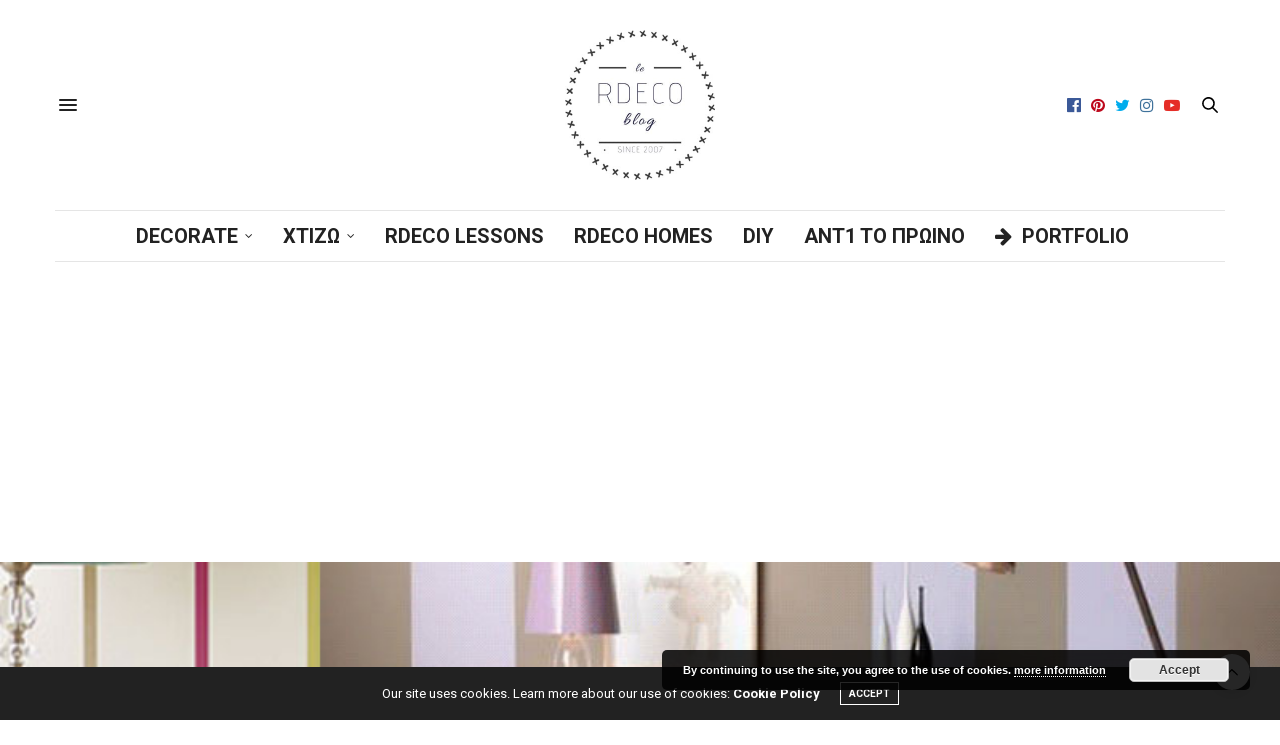

--- FILE ---
content_type: text/html; charset=UTF-8
request_url: https://www.rdeco.gr/2010/12/16/deco-lessons-patter/
body_size: 44371
content:
<!doctype html>
<html lang="el">
<head>
	<meta charset="UTF-8">
	<meta name="viewport" content="width=device-width, initial-scale=1, maximum-scale=1, user-scalable=no, viewport-fit=cover">
	<link rel="profile" href="http://gmpg.org/xfn/11">
	<link rel="pingback" href="https://www.rdeco.gr/xmlrpc.php">
	<meta http-equiv="x-dns-prefetch-control" content="on">
	<link rel="dns-prefetch" href="//fonts.googleapis.com" />
	<link rel="dns-prefetch" href="//fonts.gstatic.com" />
	<link rel="dns-prefetch" href="//0.gravatar.com/" />
	<link rel="dns-prefetch" href="//2.gravatar.com/" />
	<link rel="dns-prefetch" href="//1.gravatar.com/" />
	<!-- This site is optimized with the Yoast SEO plugin v15.4 - https://yoast.com/wordpress/plugins/seo/ -->
	<title>μαθήματα: μοτίβο-μανία | Rdeco</title>
	<meta name="description" content="Το μοτίβο είναι το επαναλαμβανόμενο ή μη σχέδιο επάνω σε μια επιφάνεια, όπως ένα χαλί, μια ταπετσαρία, ένα ύφασμα, ένα πλακάκι." />
	<meta name="robots" content="index, follow, max-snippet:-1, max-image-preview:large, max-video-preview:-1" />
	<link rel="canonical" href="https://www.rdeco.gr/2010/12/16/deco-lessons-patter/" />
	<meta property="og:locale" content="el_GR" />
	<meta property="og:type" content="article" />
	<meta property="og:title" content="μαθήματα: μοτίβο-μανία | Rdeco" />
	<meta property="og:description" content="Το μοτίβο είναι το επαναλαμβανόμενο ή μη σχέδιο επάνω σε μια επιφάνεια, όπως ένα χαλί, μια ταπετσαρία, ένα ύφασμα, ένα πλακάκι." />
	<meta property="og:url" content="https://www.rdeco.gr/2010/12/16/deco-lessons-patter/" />
	<meta property="og:site_name" content="Rdeco" />
	<meta property="article:publisher" content="https://www.facebook.com/Rdecoblog/" />
	<meta property="article:author" content="https://www.facebook.com/rdeco" />
	<meta property="article:published_time" content="2010-12-16T07:10:12+00:00" />
	<meta property="article:modified_time" content="2020-03-29T14:48:28+00:00" />
	<meta property="og:image" content="https://www.rdeco.gr/wp-content/uploads/2010/12/rdeco_stripes-1-1.jpg" />
	<meta property="og:image:width" content="800" />
	<meta property="og:image:height" content="600" />
	<meta name="twitter:card" content="summary" />
	<meta name="twitter:creator" content="@rdeco_blog" />
	<meta name="twitter:site" content="@Rdeco_blog" />
	<meta name="twitter:label1" content="Written by">
	<meta name="twitter:data1" content="Εύα Τοπαλίδου">
	<meta name="twitter:label2" content="Est. reading time">
	<meta name="twitter:data2" content="0 λεπτά">
	<script type="application/ld+json" class="yoast-schema-graph">{"@context":"https://schema.org","@graph":[{"@type":"Organization","@id":"https://www.rdeco.gr/#organization","name":"Rdeco interior design studio & blog","url":"https://www.rdeco.gr/","sameAs":["https://www.facebook.com/Rdecoblog/","https://www.instagram.com/rdeco_me/","https://www.youtube.com/channel/UCYRkf6_HDOeUXZMiXQpqHrw?view_as=subscriber","https://gr.pinterest.com/rdecoblog/pins/","https://twitter.com/Rdeco_blog"],"logo":{"@type":"ImageObject","@id":"https://www.rdeco.gr/#logo","inLanguage":"el","url":"https://www.rdeco.gr/wp-content/uploads/2017/10/eva-topalidou-banner1000-e1527521157934.jpg","width":250,"height":250,"caption":"Rdeco interior design studio & blog"},"image":{"@id":"https://www.rdeco.gr/#logo"}},{"@type":"WebSite","@id":"https://www.rdeco.gr/#website","url":"https://www.rdeco.gr/","name":"Rdeco","description":"Interior Design Projects","publisher":{"@id":"https://www.rdeco.gr/#organization"},"potentialAction":[{"@type":"SearchAction","target":"https://www.rdeco.gr/?s={search_term_string}","query-input":"required name=search_term_string"}],"inLanguage":"el"},{"@type":"ImageObject","@id":"https://www.rdeco.gr/2010/12/16/deco-lessons-patter/#primaryimage","inLanguage":"el","url":"https://www.rdeco.gr/wp-content/uploads/2010/12/rdeco_stripes-1-1.jpg","width":800,"height":600,"caption":"\u03a1\u03af\u03b3\u03b5\u03c2 \u03c3\u03c4\u03b7 \u03b4\u03b9\u03b1\u03ba\u03cc\u03c3\u03bc\u03b7\u03c3\u03b7"},{"@type":"WebPage","@id":"https://www.rdeco.gr/2010/12/16/deco-lessons-patter/#webpage","url":"https://www.rdeco.gr/2010/12/16/deco-lessons-patter/","name":"\u03bc\u03b1\u03b8\u03ae\u03bc\u03b1\u03c4\u03b1: \u03bc\u03bf\u03c4\u03af\u03b2\u03bf-\u03bc\u03b1\u03bd\u03af\u03b1 | Rdeco","isPartOf":{"@id":"https://www.rdeco.gr/#website"},"primaryImageOfPage":{"@id":"https://www.rdeco.gr/2010/12/16/deco-lessons-patter/#primaryimage"},"datePublished":"2010-12-16T07:10:12+00:00","dateModified":"2020-03-29T14:48:28+00:00","description":"\u03a4\u03bf \u03bc\u03bf\u03c4\u03af\u03b2\u03bf \u03b5\u03af\u03bd\u03b1\u03b9 \u03c4\u03bf \u03b5\u03c0\u03b1\u03bd\u03b1\u03bb\u03b1\u03bc\u03b2\u03b1\u03bd\u03cc\u03bc\u03b5\u03bd\u03bf \u03ae \u03bc\u03b7 \u03c3\u03c7\u03ad\u03b4\u03b9\u03bf \u03b5\u03c0\u03ac\u03bd\u03c9 \u03c3\u03b5 \u03bc\u03b9\u03b1 \u03b5\u03c0\u03b9\u03c6\u03ac\u03bd\u03b5\u03b9\u03b1, \u03cc\u03c0\u03c9\u03c2 \u03ad\u03bd\u03b1 \u03c7\u03b1\u03bb\u03af, \u03bc\u03b9\u03b1 \u03c4\u03b1\u03c0\u03b5\u03c4\u03c3\u03b1\u03c1\u03af\u03b1, \u03ad\u03bd\u03b1 \u03cd\u03c6\u03b1\u03c3\u03bc\u03b1, \u03ad\u03bd\u03b1 \u03c0\u03bb\u03b1\u03ba\u03ac\u03ba\u03b9.","inLanguage":"el","potentialAction":[{"@type":"ReadAction","target":["https://www.rdeco.gr/2010/12/16/deco-lessons-patter/"]}]},{"@type":"Article","@id":"https://www.rdeco.gr/2010/12/16/deco-lessons-patter/#article","isPartOf":{"@id":"https://www.rdeco.gr/2010/12/16/deco-lessons-patter/#webpage"},"author":{"@id":"https://www.rdeco.gr/#/schema/person/b75025492d7cae42c4bdd03c31afa642"},"headline":"\u03bc\u03b1\u03b8\u03ae\u03bc\u03b1\u03c4\u03b1: \u03bc\u03bf\u03c4\u03af\u03b2\u03bf-\u03bc\u03b1\u03bd\u03af\u03b1","datePublished":"2010-12-16T07:10:12+00:00","dateModified":"2020-03-29T14:48:28+00:00","mainEntityOfPage":{"@id":"https://www.rdeco.gr/2010/12/16/deco-lessons-patter/#webpage"},"commentCount":"8","publisher":{"@id":"https://www.rdeco.gr/#organization"},"image":{"@id":"https://www.rdeco.gr/2010/12/16/deco-lessons-patter/#primaryimage"},"keywords":"\u03bc\u03b1\u03b8\u03ae\u03bc\u03b1\u03c4\u03b1","articleSection":"RDECO LESSONS","inLanguage":"el","potentialAction":[{"@type":"CommentAction","name":"Comment","target":["https://www.rdeco.gr/2010/12/16/deco-lessons-patter/#respond"]}]},{"@type":"Person","@id":"https://www.rdeco.gr/#/schema/person/b75025492d7cae42c4bdd03c31afa642","name":"\u0395\u03cd\u03b1 \u03a4\u03bf\u03c0\u03b1\u03bb\u03af\u03b4\u03bf\u03c5","image":{"@type":"ImageObject","@id":"https://www.rdeco.gr/#personlogo","inLanguage":"el","url":"https://secure.gravatar.com/avatar/889840f584e7e47d88197d90bc4b279c?s=96&d=retro&r=g","caption":"\u0395\u03cd\u03b1 \u03a4\u03bf\u03c0\u03b1\u03bb\u03af\u03b4\u03bf\u03c5"},"sameAs":["https://www.rdeco.gr","https://www.facebook.com/rdeco","https://www.instagram.com/rdeco_me/?hl=el","https://gr.pinterest.com/evatopalidou/","https://twitter.com/rdeco_blog"]}]}</script>
	<!-- / Yoast SEO plugin. -->


<link rel='dns-prefetch' href='//secure.gravatar.com' />
<link rel='dns-prefetch' href='//fonts.googleapis.com' />
<link rel='dns-prefetch' href='//s.w.org' />
<link rel='dns-prefetch' href='//v0.wordpress.com' />
<link rel='dns-prefetch' href='//c0.wp.com' />
<link rel='dns-prefetch' href='//pagead2.googlesyndication.com' />
<link rel='dns-prefetch' href='//www.googletagmanager.com' />
<link rel="alternate" type="application/rss+xml" title="Ροή RSS &raquo; Rdeco" href="https://www.rdeco.gr/feed/" />
<link rel="alternate" type="application/rss+xml" title="Ροή Σχολίων &raquo; Rdeco" href="https://www.rdeco.gr/comments/feed/" />
<link rel="alternate" type="application/rss+xml" title="Ροή Σχολίων μαθήματα: μοτίβο-μανία &raquo; Rdeco" href="https://www.rdeco.gr/2010/12/16/deco-lessons-patter/feed/" />
		<!-- This site uses the Google Analytics by MonsterInsights plugin v8.14.1 - Using Analytics tracking - https://www.monsterinsights.com/ -->
							<script src="//www.googletagmanager.com/gtag/js?id=UA-37342157-1"  data-cfasync="false" data-wpfc-render="false" type="text/javascript" async></script>
			<script data-cfasync="false" data-wpfc-render="false" type="text/javascript">
				var mi_version = '8.14.1';
				var mi_track_user = true;
				var mi_no_track_reason = '';
				
								var disableStrs = [
															'ga-disable-UA-37342157-1',
									];

				/* Function to detect opted out users */
				function __gtagTrackerIsOptedOut() {
					for (var index = 0; index < disableStrs.length; index++) {
						if (document.cookie.indexOf(disableStrs[index] + '=true') > -1) {
							return true;
						}
					}

					return false;
				}

				/* Disable tracking if the opt-out cookie exists. */
				if (__gtagTrackerIsOptedOut()) {
					for (var index = 0; index < disableStrs.length; index++) {
						window[disableStrs[index]] = true;
					}
				}

				/* Opt-out function */
				function __gtagTrackerOptout() {
					for (var index = 0; index < disableStrs.length; index++) {
						document.cookie = disableStrs[index] + '=true; expires=Thu, 31 Dec 2099 23:59:59 UTC; path=/';
						window[disableStrs[index]] = true;
					}
				}

				if ('undefined' === typeof gaOptout) {
					function gaOptout() {
						__gtagTrackerOptout();
					}
				}
								window.dataLayer = window.dataLayer || [];

				window.MonsterInsightsDualTracker = {
					helpers: {},
					trackers: {},
				};
				if (mi_track_user) {
					function __gtagDataLayer() {
						dataLayer.push(arguments);
					}

					function __gtagTracker(type, name, parameters) {
						if (!parameters) {
							parameters = {};
						}

						if (parameters.send_to) {
							__gtagDataLayer.apply(null, arguments);
							return;
						}

						if (type === 'event') {
							
														parameters.send_to = monsterinsights_frontend.ua;
							__gtagDataLayer(type, name, parameters);
													} else {
							__gtagDataLayer.apply(null, arguments);
						}
					}

					__gtagTracker('js', new Date());
					__gtagTracker('set', {
						'developer_id.dZGIzZG': true,
											});
															__gtagTracker('config', 'UA-37342157-1', {"forceSSL":"true"} );
										window.gtag = __gtagTracker;										(function () {
						/* https://developers.google.com/analytics/devguides/collection/analyticsjs/ */
						/* ga and __gaTracker compatibility shim. */
						var noopfn = function () {
							return null;
						};
						var newtracker = function () {
							return new Tracker();
						};
						var Tracker = function () {
							return null;
						};
						var p = Tracker.prototype;
						p.get = noopfn;
						p.set = noopfn;
						p.send = function () {
							var args = Array.prototype.slice.call(arguments);
							args.unshift('send');
							__gaTracker.apply(null, args);
						};
						var __gaTracker = function () {
							var len = arguments.length;
							if (len === 0) {
								return;
							}
							var f = arguments[len - 1];
							if (typeof f !== 'object' || f === null || typeof f.hitCallback !== 'function') {
								if ('send' === arguments[0]) {
									var hitConverted, hitObject = false, action;
									if ('event' === arguments[1]) {
										if ('undefined' !== typeof arguments[3]) {
											hitObject = {
												'eventAction': arguments[3],
												'eventCategory': arguments[2],
												'eventLabel': arguments[4],
												'value': arguments[5] ? arguments[5] : 1,
											}
										}
									}
									if ('pageview' === arguments[1]) {
										if ('undefined' !== typeof arguments[2]) {
											hitObject = {
												'eventAction': 'page_view',
												'page_path': arguments[2],
											}
										}
									}
									if (typeof arguments[2] === 'object') {
										hitObject = arguments[2];
									}
									if (typeof arguments[5] === 'object') {
										Object.assign(hitObject, arguments[5]);
									}
									if ('undefined' !== typeof arguments[1].hitType) {
										hitObject = arguments[1];
										if ('pageview' === hitObject.hitType) {
											hitObject.eventAction = 'page_view';
										}
									}
									if (hitObject) {
										action = 'timing' === arguments[1].hitType ? 'timing_complete' : hitObject.eventAction;
										hitConverted = mapArgs(hitObject);
										__gtagTracker('event', action, hitConverted);
									}
								}
								return;
							}

							function mapArgs(args) {
								var arg, hit = {};
								var gaMap = {
									'eventCategory': 'event_category',
									'eventAction': 'event_action',
									'eventLabel': 'event_label',
									'eventValue': 'event_value',
									'nonInteraction': 'non_interaction',
									'timingCategory': 'event_category',
									'timingVar': 'name',
									'timingValue': 'value',
									'timingLabel': 'event_label',
									'page': 'page_path',
									'location': 'page_location',
									'title': 'page_title',
								};
								for (arg in args) {
																		if (!(!args.hasOwnProperty(arg) || !gaMap.hasOwnProperty(arg))) {
										hit[gaMap[arg]] = args[arg];
									} else {
										hit[arg] = args[arg];
									}
								}
								return hit;
							}

							try {
								f.hitCallback();
							} catch (ex) {
							}
						};
						__gaTracker.create = newtracker;
						__gaTracker.getByName = newtracker;
						__gaTracker.getAll = function () {
							return [];
						};
						__gaTracker.remove = noopfn;
						__gaTracker.loaded = true;
						window['__gaTracker'] = __gaTracker;
					})();
									} else {
										console.log("");
					(function () {
						function __gtagTracker() {
							return null;
						}

						window['__gtagTracker'] = __gtagTracker;
						window['gtag'] = __gtagTracker;
					})();
									}
			</script>
				<!-- / Google Analytics by MonsterInsights -->
				<script type="text/javascript">
			window._wpemojiSettings = {"baseUrl":"https:\/\/s.w.org\/images\/core\/emoji\/12.0.0-1\/72x72\/","ext":".png","svgUrl":"https:\/\/s.w.org\/images\/core\/emoji\/12.0.0-1\/svg\/","svgExt":".svg","source":{"concatemoji":"https:\/\/www.rdeco.gr\/wp-includes\/js\/wp-emoji-release.min.js?ver=5.4.18"}};
			/*! This file is auto-generated */
			!function(e,a,t){var n,r,o,i=a.createElement("canvas"),p=i.getContext&&i.getContext("2d");function s(e,t){var a=String.fromCharCode;p.clearRect(0,0,i.width,i.height),p.fillText(a.apply(this,e),0,0);e=i.toDataURL();return p.clearRect(0,0,i.width,i.height),p.fillText(a.apply(this,t),0,0),e===i.toDataURL()}function c(e){var t=a.createElement("script");t.src=e,t.defer=t.type="text/javascript",a.getElementsByTagName("head")[0].appendChild(t)}for(o=Array("flag","emoji"),t.supports={everything:!0,everythingExceptFlag:!0},r=0;r<o.length;r++)t.supports[o[r]]=function(e){if(!p||!p.fillText)return!1;switch(p.textBaseline="top",p.font="600 32px Arial",e){case"flag":return s([127987,65039,8205,9895,65039],[127987,65039,8203,9895,65039])?!1:!s([55356,56826,55356,56819],[55356,56826,8203,55356,56819])&&!s([55356,57332,56128,56423,56128,56418,56128,56421,56128,56430,56128,56423,56128,56447],[55356,57332,8203,56128,56423,8203,56128,56418,8203,56128,56421,8203,56128,56430,8203,56128,56423,8203,56128,56447]);case"emoji":return!s([55357,56424,55356,57342,8205,55358,56605,8205,55357,56424,55356,57340],[55357,56424,55356,57342,8203,55358,56605,8203,55357,56424,55356,57340])}return!1}(o[r]),t.supports.everything=t.supports.everything&&t.supports[o[r]],"flag"!==o[r]&&(t.supports.everythingExceptFlag=t.supports.everythingExceptFlag&&t.supports[o[r]]);t.supports.everythingExceptFlag=t.supports.everythingExceptFlag&&!t.supports.flag,t.DOMReady=!1,t.readyCallback=function(){t.DOMReady=!0},t.supports.everything||(n=function(){t.readyCallback()},a.addEventListener?(a.addEventListener("DOMContentLoaded",n,!1),e.addEventListener("load",n,!1)):(e.attachEvent("onload",n),a.attachEvent("onreadystatechange",function(){"complete"===a.readyState&&t.readyCallback()})),(n=t.source||{}).concatemoji?c(n.concatemoji):n.wpemoji&&n.twemoji&&(c(n.twemoji),c(n.wpemoji)))}(window,document,window._wpemojiSettings);
		</script>
		<style type="text/css">
img.wp-smiley,
img.emoji {
	display: inline !important;
	border: none !important;
	box-shadow: none !important;
	height: 1em !important;
	width: 1em !important;
	margin: 0 .07em !important;
	vertical-align: -0.1em !important;
	background: none !important;
	padding: 0 !important;
}
</style>
	<link rel='stylesheet' id='wp-block-library-css'  href='https://www.rdeco.gr/wp-content/plugins/gutenberg/build/block-library/style.css?ver=1607084777' type='text/css' media='all' />
<style id='wp-block-library-inline-css' type='text/css'>
.has-text-align-justify{text-align:justify;}
</style>
<style id='global-styles-inline-css' type='text/css'>
:root{--wp--preset--color--thb-accent: #348899;--wp--preset--gradient--vivid-cyan-blue-to-vivid-purple: linear-gradient(135deg,rgba(6,147,227,1) 0%,rgb(155,81,224) 100%);--wp--preset--gradient--light-green-cyan-to-vivid-green-cyan: linear-gradient(135deg,rgb(122,220,180) 0%,rgb(0,208,130) 100%);--wp--preset--gradient--luminous-vivid-amber-to-luminous-vivid-orange: linear-gradient(135deg,rgba(252,185,0,1) 0%,rgba(255,105,0,1) 100%);--wp--preset--gradient--luminous-vivid-orange-to-vivid-red: linear-gradient(135deg,rgba(255,105,0,1) 0%,rgb(207,46,46) 100%);--wp--preset--gradient--very-light-gray-to-cyan-bluish-gray: linear-gradient(135deg,rgb(238,238,238) 0%,rgb(169,184,195) 100%);--wp--preset--gradient--cool-to-warm-spectrum: linear-gradient(135deg,rgb(74,234,220) 0%,rgb(151,120,209) 20%,rgb(207,42,186) 40%,rgb(238,44,130) 60%,rgb(251,105,98) 80%,rgb(254,248,76) 100%);--wp--preset--gradient--blush-light-purple: linear-gradient(135deg,rgb(255,206,236) 0%,rgb(152,150,240) 100%);--wp--preset--gradient--blush-bordeaux: linear-gradient(135deg,rgb(254,205,165) 0%,rgb(254,45,45) 50%,rgb(107,0,62) 100%);--wp--preset--gradient--luminous-dusk: linear-gradient(135deg,rgb(255,203,112) 0%,rgb(199,81,192) 50%,rgb(65,88,208) 100%);--wp--preset--gradient--pale-ocean: linear-gradient(135deg,rgb(255,245,203) 0%,rgb(182,227,212) 50%,rgb(51,167,181) 100%);--wp--preset--gradient--electric-grass: linear-gradient(135deg,rgb(202,248,128) 0%,rgb(113,206,126) 100%);--wp--preset--gradient--midnight: linear-gradient(135deg,rgb(2,3,129) 0%,rgb(40,116,252) 100%);--wp--preset--font-size--small: 13px;--wp--preset--font-size--normal: 16px;--wp--preset--font-size--medium: 20px;--wp--preset--font-size--large: 36px;--wp--preset--font-size--huge: 42px;--wp--preset--font-style--normal: normal;--wp--preset--font-style--italic: italic;--wp--preset--font-weight--100: 100;--wp--preset--font-weight--200: 200;--wp--preset--font-weight--300: 300;--wp--preset--font-weight--400: 400;--wp--preset--font-weight--500: 500;--wp--preset--font-weight--600: 600;--wp--preset--font-weight--700: 700;--wp--preset--font-weight--800: 800;--wp--preset--font-weight--900: 900;--wp--preset--text-decoration--underline: underline;--wp--preset--text-decoration--strikethrough: line-through;--wp--preset--text-transform--uppercase: uppercase;--wp--preset--text-transform--lowercase: lowercase;--wp--preset--text-transform--capitalize: capitalize;}.has-thb-accent-color{color: #348899;}.has-thb-accent-background-color{background-color: #348899;}.has-vivid-cyan-blue-to-vivid-purple-gradient-background{background: linear-gradient(135deg,rgba(6,147,227,1) 0%,rgb(155,81,224) 100%);}.has-light-green-cyan-to-vivid-green-cyan-gradient-background{background: linear-gradient(135deg,rgb(122,220,180) 0%,rgb(0,208,130) 100%);}.has-luminous-vivid-amber-to-luminous-vivid-orange-gradient-background{background: linear-gradient(135deg,rgba(252,185,0,1) 0%,rgba(255,105,0,1) 100%);}.has-luminous-vivid-orange-to-vivid-red-gradient-background{background: linear-gradient(135deg,rgba(255,105,0,1) 0%,rgb(207,46,46) 100%);}.has-very-light-gray-to-cyan-bluish-gray-gradient-background{background: linear-gradient(135deg,rgb(238,238,238) 0%,rgb(169,184,195) 100%);}.has-cool-to-warm-spectrum-gradient-background{background: linear-gradient(135deg,rgb(74,234,220) 0%,rgb(151,120,209) 20%,rgb(207,42,186) 40%,rgb(238,44,130) 60%,rgb(251,105,98) 80%,rgb(254,248,76) 100%);}.has-blush-light-purple-gradient-background{background: linear-gradient(135deg,rgb(255,206,236) 0%,rgb(152,150,240) 100%);}.has-blush-bordeaux-gradient-background{background: linear-gradient(135deg,rgb(254,205,165) 0%,rgb(254,45,45) 50%,rgb(107,0,62) 100%);}.has-luminous-dusk-gradient-background{background: linear-gradient(135deg,rgb(255,203,112) 0%,rgb(199,81,192) 50%,rgb(65,88,208) 100%);}.has-pale-ocean-gradient-background{background: linear-gradient(135deg,rgb(255,245,203) 0%,rgb(182,227,212) 50%,rgb(51,167,181) 100%);}.has-electric-grass-gradient-background{background: linear-gradient(135deg,rgb(202,248,128) 0%,rgb(113,206,126) 100%);}.has-midnight-gradient-background{background: linear-gradient(135deg,rgb(2,3,129) 0%,rgb(40,116,252) 100%);}.has-small-font-size{font-size: 13px;}.has-normal-font-size{font-size: 16px;}.has-medium-font-size{font-size: 20px;}.has-large-font-size{font-size: 36px;}.has-huge-font-size{font-size: 42px;}.has-normal-font-style{font-style: normal;}.has-italic-font-style{font-style: italic;}.has-100-font-weight{font-weight: 100;}.has-200-font-weight{font-weight: 200;}.has-300-font-weight{font-weight: 300;}.has-400-font-weight{font-weight: 400;}.has-500-font-weight{font-weight: 500;}.has-600-font-weight{font-weight: 600;}.has-700-font-weight{font-weight: 700;}.has-800-font-weight{font-weight: 800;}.has-900-font-weight{font-weight: 900;}.has-underline-text-decoration{text-decoration: underline;}.has-strikethrough-text-decoration{text-decoration: line-through;}.has-uppercase-text-transform{text-transform: uppercase;}.has-lowercase-text-transform{text-transform: lowercase;}.has-capitalize-text-transform{text-transform: capitalize;}
</style>
<link rel='stylesheet' id='thb-fa-css'  href='https://www.rdeco.gr/wp-content/themes/thevoux-wp/assets/css/font-awesome.min.css?ver=4.7.0' type='text/css' media='all' />
<link rel='stylesheet' id='thb-app-css'  href='https://www.rdeco.gr/wp-content/themes/thevoux-wp/assets/css/app.css?ver=6.4.5' type='text/css' media='all' />
<style id='thb-app-inline-css' type='text/css'>
body {font-family:Roboto, 'BlinkMacSystemFont', -apple-system, 'Roboto', 'Lucida Sans';}@media only screen and (min-width:40.063em) {.header .logo .logoimg {max-height:150px;}}.header.fixed .logo .logoimg {max-height:px;}h1, h2, h3, h4, h5, h6, .mont, .wpcf7-response-output, label, .select-wrapper select, .wp-caption .wp-caption-text, .smalltitle, .toggle .title, q, blockquote p, cite, table tr th, table tr td, #footer.style3 .menu, #footer.style2 .menu, #footer.style4 .menu, .product-title, .social_bar, .widget.widget_socialcounter ul.style2 li {font-family:Arial, 'BlinkMacSystemFont', -apple-system, 'Roboto', 'Lucida Sans';}input[type="submit"],.button,.btn,.thb-text-button {}em {}h1,.h1 {}h2 {}h3 {}h4 {}h5 {}h6 {}a,.header .nav_holder.dark .full-menu-container .full-menu > li > a:hover,.full-menu-container.light-menu-color .full-menu > li > a:hover,.full-menu-container .full-menu > li.active > a, .full-menu-container .full-menu > li.sfHover > a,.full-menu-container .full-menu > li > a:hover,.full-menu-container .full-menu > li.menu-item-has-children.menu-item-mega-parent .thb_mega_menu_holder .thb_mega_menu li.active a,.full-menu-container .full-menu > li.menu-item-has-children.menu-item-mega-parent .thb_mega_menu_holder .thb_mega_menu li.active a .fa,.post.featured-style4 .featured-title,.post-detail .article-tags a,.post .post-content .post-review .average,.post .post-content .post-review .thb-counter,#archive-title h1 span,.widget > strong.style1,.widget.widget_recent_entries ul li .url, .widget.widget_recent_comments ul li .url,.thb-mobile-menu li a.active,.thb-mobile-menu-secondary li a:hover,q, blockquote p,cite,.notification-box a:not(.button),.video_playlist .video_play.vertical.video-active,.video_playlist .video_play.vertical.video-active h6,.not-found p,.thb_tabs .tabs h6 a:hover,.thb_tabs .tabs dd.active h6 a,.cart_totals table tr.order-total td,.shop_table tbody tr td.order-status.approved,.shop_table tbody tr td.product-quantity .wishlist-in-stock,.shop_table tbody tr td.product-stock-status .wishlist-in-stock ,.payment_methods li .about_paypal,.place-order .terms label a,.woocommerce-MyAccount-navigation ul li:hover a, .woocommerce-MyAccount-navigation ul li.is-active a,.product .product-information .price > .amount,.product .product-information .price ins .amount,.product .product-information .wc-forward:hover,.product .product-information .product_meta > span a,.product .product-information .product_meta > span .sku,.woocommerce-tabs .wc-tabs li a:hover,.woocommerce-tabs .wc-tabs li.active a,.thb-selectionSharer a.email:hover,.widget ul.menu .current-menu-item>a,.btn.transparent-accent, .btn:focus.transparent-accent, .button.transparent-accent, input[type=submit].transparent-accent,.has-thb-accent-color,.wp-block-button .wp-block-button__link.has-thb-accent-color {color:#348899;}.plyr__control--overlaid,.plyr--video .plyr__control.plyr__tab-focus, .plyr--video .plyr__control:hover, .plyr--video .plyr__control[aria-expanded=true] {background:#348899;}.plyr--full-ui input[type=range] {color:#348899;}.header-submenu-style2 .full-menu-container .full-menu > li.menu-item-has-children.menu-item-mega-parent .thb_mega_menu_holder,.custom_check + .custom_label:hover:before,.thb-pricing-table .thb-pricing-column.highlight-true .pricing-container,.woocommerce-MyAccount-navigation ul li:hover a, .woocommerce-MyAccount-navigation ul li.is-active a,.thb_3dimg:hover .image_link,.btn.transparent-accent, .btn:focus.transparent-accent, .button.transparent-accent, input[type=submit].transparent-accent,.posts.style13-posts .pagination ul .page-numbers:not(.dots):hover, .posts.style13-posts .pagination ul .page-numbers.current, .posts.style13-posts .pagination .nav-links .page-numbers:not(.dots):hover, .posts.style13-posts .pagination .nav-links .page-numbers.current {border-color:#348899;}.header .social-holder .social_header:hover .social_icon,.thb_3dimg .title svg,.thb_3dimg .arrow svg {fill:#348899;}.header .social-holder .quick_cart .float_count,.header.fixed .progress,.post .post-gallery.has-gallery:after,.post.featured-style4:hover .featured-title,.post-detail .post-detail-gallery .gallery-link:hover,.thb-progress span,#archive-title,.widget .count-image .count,.slick-nav:hover,.btn:not(.white):hover,.btn:not(.white):focus:hover,.button:not(.white):hover,input[type=submit]:not(.white):hover,.btn.accent,.btn:focus.accent,.button.accent,input[type=submit].accent,.custom_check + .custom_label:after,[class^="tag-link"]:hover, .tag-cloud-link:hover.category_container.style3:before,.highlight.accent,.video_playlist .video_play.video-active,.thb_tabs .tabs h6 a:after,.btn.transparent-accent:hover, .btn:focus.transparent-accent:hover, .button.transparent-accent:hover, input[type=submit].transparent-accent:hover,.thb-hotspot-container .thb-hotspot.pin-accent,.posts.style13-posts .pagination ul .page-numbers:not(.dots):hover, .posts.style13-posts .pagination ul .page-numbers.current, .posts.style13-posts .pagination .nav-links .page-numbers:not(.dots):hover, .posts.style13-posts .pagination .nav-links .page-numbers.current,.has-thb-accent-background-color,.wp-block-button .wp-block-button__link.has-thb-accent-background-color {background-color:#348899;}.btn.accent:hover,.btn:focus.accent:hover,.button.accent:hover,input[type=submit].accent:hover {background-color:#2f7a8a;}.header-submenu-style2 .full-menu-container .full-menu > li.menu-item-has-children .sub-menu:not(.thb_mega_menu),.woocommerce-MyAccount-navigation ul li:hover + li a, .woocommerce-MyAccount-navigation ul li.is-active + li a {border-top-color:#348899;}.woocommerce-tabs .wc-tabs li a:after {border-bottom-color:#348899;}.header-submenu-style2 .full-menu-container .full-menu>li.menu-item-has-children .sub-menu:not(.thb_mega_menu),.header-submenu-style2 .full-menu-container .full-menu>li.menu-item-has-children.menu-item-mega-parent .thb_mega_menu_holder {border-top-color:#348899;}.header-submenu-style3 .full-menu-container .full-menu>li.menu-item-has-children.menu-item-mega-parent .thb_mega_menu_holder .thb_mega_menu li.active a,.header-submenu-style3 .full-menu-container .full-menu > li.menu-item-has-children .sub-menu:not(.thb_mega_menu) li a:hover {background:rgba(52,136,153, 0.2);}blockquote:before,blockquote:after {background:rgba(52,136,153, 0.2);}@media only screen and (max-width:40.063em) {.post.featured-style4 .featured-title,.post.category-widget-slider .featured-title {background:#348899;}}.post .post-content p a:hover { color:#348899 !important; }.header.fixed .header_top .progress {background:#afafaf;}body {color:#141414;}.full-menu-container .full-menu > li > a,#footer.style2 .menu,#footer.style3 .menu,#footer.style4 .menu,#footer.style5 .menu {font-size:13px;}.subheader-menu>li>a {}.full-menu-container .full-menu > li > a,#footer.style2 .menu,#footer.style3 .menu,#footer.style4 .menu,#footer.style5 .menu {font-size:13px;}.thb-mobile-menu>li>a,.thb-mobile-menu-secondary li a {}.thb-mobile-menu .sub-menu li a {}.post .post-title h1 {font-size:30px;}.post-links,.thb-post-top,.post-meta,.post-author,.post-title-bullets li button span {}.post-detail .post-content:before {}.social_bar ul li a {}#footer.style2 .menu,#footer.style3 .menu,#footer.style4 .menu,#footer.style5 .menu {}.post .thb-post-top .post-meta.style1 a.cat-ant1-to-%cf%80%cf%81%cf%89%ce%b9%ce%bd%ce%bf { color:#cc9b76; }.post .thb-post-top .post-meta.style2 a.cat-ant1-to-%cf%80%cf%81%cf%89%ce%b9%ce%bd%ce%bf { background-color:#cc9b76; }.post.post-carousel-style11 .post-meta.style2 a.cat-ant1-to-%cf%80%cf%81%cf%89%ce%b9%ce%bd%ce%bf { background-color:#cc9b76; }.post .post-content .category_title.catstyle-style668 h2 a:hover { color:#cc9b76; }.post .thb-post-top .post-meta.style1 a.cat-around-the-world { color:#ffffff; }.post .thb-post-top .post-meta.style2 a.cat-around-the-world { background-color:#ffffff; }.post.post-carousel-style11 .post-meta.style2 a.cat-around-the-world { background-color:#ffffff; }.post .post-content .category_title.catstyle-style23 h2 a:hover { color:#ffffff; }.post .thb-post-top .post-meta.style1 a.cat-bedrooms { color:#fcfcfc; }.post .thb-post-top .post-meta.style2 a.cat-bedrooms { background-color:#fcfcfc; }.post.post-carousel-style11 .post-meta.style2 a.cat-bedrooms { background-color:#fcfcfc; }.post .post-content .category_title.catstyle-style19 h2 a:hover { color:#fcfcfc; }.post .thb-post-top .post-meta.style1 a.cat-deco-styles { color:#cc9b76; }.post .thb-post-top .post-meta.style2 a.cat-deco-styles { background-color:#cc9b76; }.post.post-carousel-style11 .post-meta.style2 a.cat-deco-styles { background-color:#cc9b76; }.post .post-content .category_title.catstyle-style191 h2 a:hover { color:#cc9b76; }.post .thb-post-top .post-meta.style1 a.cat-decor { color:#cc9b76; }.post .thb-post-top .post-meta.style2 a.cat-decor { background-color:#cc9b76; }.post.post-carousel-style11 .post-meta.style2 a.cat-decor { background-color:#cc9b76; }.post .post-content .category_title.catstyle-style786 h2 a:hover { color:#cc9b76; }.post .thb-post-top .post-meta.style1 a.cat-dekko-hints { color:#cc9b76; }.post .thb-post-top .post-meta.style2 a.cat-dekko-hints { background-color:#cc9b76; }.post.post-carousel-style11 .post-meta.style2 a.cat-dekko-hints { background-color:#cc9b76; }.post .post-content .category_title.catstyle-style24 h2 a:hover { color:#cc9b76; }.post .thb-post-top .post-meta.style1 a.cat-diy { color:#f9f9f9; }.post .thb-post-top .post-meta.style2 a.cat-diy { background-color:#f9f9f9; }.post.post-carousel-style11 .post-meta.style2 a.cat-diy { background-color:#f9f9f9; }.post .post-content .category_title.catstyle-style8 h2 a:hover { color:#f9f9f9; }.post .thb-post-top .post-meta.style1 a.cat-food-and-drink { color:#cc9b76; }.post .thb-post-top .post-meta.style2 a.cat-food-and-drink { background-color:#cc9b76; }.post.post-carousel-style11 .post-meta.style2 a.cat-food-and-drink { background-color:#cc9b76; }.post .post-content .category_title.catstyle-style787 h2 a:hover { color:#cc9b76; }.post .thb-post-top .post-meta.style1 a.cat-good-life { color:#fcfcfc; }.post .thb-post-top .post-meta.style2 a.cat-good-life { background-color:#fcfcfc; }.post.post-carousel-style11 .post-meta.style2 a.cat-good-life { background-color:#fcfcfc; }.post .post-content .category_title.catstyle-style765 h2 a:hover { color:#fcfcfc; }.post .thb-post-top .post-meta.style1 a.cat-hipster { color:#cc9b76; }.post .thb-post-top .post-meta.style2 a.cat-hipster { background-color:#cc9b76; }.post.post-carousel-style11 .post-meta.style2 a.cat-hipster { background-color:#cc9b76; }.post .post-content .category_title.catstyle-style390 h2 a:hover { color:#cc9b76; }.post .thb-post-top .post-meta.style1 a.cat-holidays { color:#f9f9f9; }.post .thb-post-top .post-meta.style2 a.cat-holidays { background-color:#f9f9f9; }.post.post-carousel-style11 .post-meta.style2 a.cat-holidays { background-color:#f9f9f9; }.post .post-content .category_title.catstyle-style49 h2 a:hover { color:#f9f9f9; }.post .thb-post-top .post-meta.style1 a.cat-home-tours { color:#cc9b76; }.post .thb-post-top .post-meta.style2 a.cat-home-tours { background-color:#cc9b76; }.post.post-carousel-style11 .post-meta.style2 a.cat-home-tours { background-color:#cc9b76; }.post .post-content .category_title.catstyle-style772 h2 a:hover { color:#cc9b76; }.post .thb-post-top .post-meta.style1 a.cat-r-dekko-news { color:#f9f9f9; }.post .thb-post-top .post-meta.style2 a.cat-r-dekko-news { background-color:#f9f9f9; }.post.post-carousel-style11 .post-meta.style2 a.cat-r-dekko-news { background-color:#f9f9f9; }.post .post-content .category_title.catstyle-style28 h2 a:hover { color:#f9f9f9; }.post .thb-post-top .post-meta.style1 a.cat-meet-in-person { color:#cc9b76; }.post .thb-post-top .post-meta.style2 a.cat-meet-in-person { background-color:#cc9b76; }.post.post-carousel-style11 .post-meta.style2 a.cat-meet-in-person { background-color:#cc9b76; }.post .post-content .category_title.catstyle-style738 h2 a:hover { color:#cc9b76; }.post .thb-post-top .post-meta.style1 a.cat-home-post { color:#666666; }.post .thb-post-top .post-meta.style2 a.cat-home-post { background-color:#666666; }.post.post-carousel-style11 .post-meta.style2 a.cat-home-post { background-color:#666666; }.post .post-content .category_title.catstyle-style12 h2 a:hover { color:#666666; }.post .thb-post-top .post-meta.style1 a.cat-deco-lessons { color:#666666; }.post .thb-post-top .post-meta.style2 a.cat-deco-lessons { background-color:#666666; }.post.post-carousel-style11 .post-meta.style2 a.cat-deco-lessons { background-color:#666666; }.post .post-content .category_title.catstyle-style157 h2 a:hover { color:#666666; }.post .thb-post-top .post-meta.style1 a.cat-bestposts { color:#666666; }.post .thb-post-top .post-meta.style2 a.cat-bestposts { background-color:#666666; }.post.post-carousel-style11 .post-meta.style2 a.cat-bestposts { background-color:#666666; }.post .post-content .category_title.catstyle-style14 h2 a:hover { color:#666666; }.post .thb-post-top .post-meta.style1 a.cat-rdeco-projects { color:#666666; }.post .thb-post-top .post-meta.style2 a.cat-rdeco-projects { background-color:#666666; }.post.post-carousel-style11 .post-meta.style2 a.cat-rdeco-projects { background-color:#666666; }.post .post-content .category_title.catstyle-style262 h2 a:hover { color:#666666; }.post .thb-post-top .post-meta.style1 a.cat-reporterdekko { color:#666666; }.post .thb-post-top .post-meta.style2 a.cat-reporterdekko { background-color:#666666; }.post.post-carousel-style11 .post-meta.style2 a.cat-reporterdekko { background-color:#666666; }.post .post-content .category_title.catstyle-style62 h2 a:hover { color:#666666; }.post .thb-post-top .post-meta.style1 a.cat-recipies { color:#666666; }.post .thb-post-top .post-meta.style2 a.cat-recipies { background-color:#666666; }.post.post-carousel-style11 .post-meta.style2 a.cat-recipies { background-color:#666666; }.post .post-content .category_title.catstyle-style209 h2 a:hover { color:#666666; }.post .thb-post-top .post-meta.style1 a.cat-shopping { color:#cc9b76; }.post .thb-post-top .post-meta.style2 a.cat-shopping { background-color:#cc9b76; }.post.post-carousel-style11 .post-meta.style2 a.cat-shopping { background-color:#cc9b76; }.post .post-content .category_title.catstyle-style9 h2 a:hover { color:#cc9b76; }.post .thb-post-top .post-meta.style1 a.cat-gifts { color:#cc9b76; }.post .thb-post-top .post-meta.style2 a.cat-gifts { background-color:#cc9b76; }.post.post-carousel-style11 .post-meta.style2 a.cat-gifts { background-color:#cc9b76; }.post .post-content .category_title.catstyle-style61 h2 a:hover { color:#cc9b76; }.post .thb-post-top .post-meta.style1 a.cat-kitchen { color:#cc9b76; }.post .thb-post-top .post-meta.style2 a.cat-kitchen { background-color:#cc9b76; }.post.post-carousel-style11 .post-meta.style2 a.cat-kitchen { background-color:#cc9b76; }.post .post-content .category_title.catstyle-style37 h2 a:hover { color:#cc9b76; }.post .thb-post-top .post-meta.style1 a.cat-%cf%87%cf%84%ce%b9%ce%b6%cf%89 { color:#cc9b76; }.post .thb-post-top .post-meta.style2 a.cat-%cf%87%cf%84%ce%b9%ce%b6%cf%89 { background-color:#cc9b76; }.post.post-carousel-style11 .post-meta.style2 a.cat-%cf%87%cf%84%ce%b9%ce%b6%cf%89 { background-color:#cc9b76; }.post .post-content .category_title.catstyle-style835 h2 a:hover { color:#cc9b76; }@media only screen and (min-width:40.063em) {.content404 > .row {background-image:url('https://www.rdeco.gr/wp-content/uploads/2017/10/rdeco_404-error-page.jpg');}}#footer.style2 .logolink img,#footer.style3 .logolink img {max-height:150px;}.full-menu-container .full-menu>li {padding-left:12;padding-right:12;}
</style>
<link rel='stylesheet' id='thb-style-css'  href='https://www.rdeco.gr/wp-content/themes/thevoux-wp/style.css?ver=6.4.5' type='text/css' media='all' />
<link rel='stylesheet' id='thb-google-fonts-css'  href='https://fonts.googleapis.com/css?family=Roboto%3A100%2C100i%2C300%2C300i%2C400%2C400i%2C500%2C500i%2C700%2C700i%2C900%2C900i%7CLora%3A400%2C500%2C600%2C700%2C400i%2C500i%2C600i%2C700i&#038;subset=latin&#038;ver=6.4.5' type='text/css' media='all' />
<link rel='stylesheet' id='jetpack_css-css'  href='https://c0.wp.com/p/jetpack/8.8.5/css/jetpack.css' type='text/css' media='all' />
<script type='text/javascript' src='https://www.rdeco.gr/wp-content/plugins/google-analytics-for-wordpress/assets/js/frontend-gtag.min.js?ver=8.14.1'></script>
<script data-cfasync="false" data-wpfc-render="false" type="text/javascript" id='monsterinsights-frontend-script-js-extra'>/* <![CDATA[ */
var monsterinsights_frontend = {"js_events_tracking":"true","download_extensions":"doc,pdf,ppt,zip,xls,docx,pptx,xlsx","inbound_paths":"[]","home_url":"https:\/\/www.rdeco.gr","hash_tracking":"false","ua":"UA-37342157-1","v4_id":""};/* ]]> */
</script>
<script type='text/javascript' src='https://c0.wp.com/c/5.4.18/wp-includes/js/jquery/jquery.js'></script>
<script type='text/javascript' src='https://c0.wp.com/c/5.4.18/wp-includes/js/jquery/jquery-migrate.min.js'></script>
<link rel='https://api.w.org/' href='https://www.rdeco.gr/wp-json/' />
<link rel="EditURI" type="application/rsd+xml" title="RSD" href="https://www.rdeco.gr/xmlrpc.php?rsd" />
<link rel="wlwmanifest" type="application/wlwmanifest+xml" href="https://www.rdeco.gr/wp-includes/wlwmanifest.xml" /> 
<meta name="generator" content="WordPress 5.4.18" />
<link rel='shortlink' href='https://wp.me/p3cGxs-1G5' />
<link rel="alternate" type="application/json+oembed" href="https://www.rdeco.gr/wp-json/oembed/1.0/embed?url=https%3A%2F%2Fwww.rdeco.gr%2F2010%2F12%2F16%2Fdeco-lessons-patter%2F" />
<link rel="alternate" type="text/xml+oembed" href="https://www.rdeco.gr/wp-json/oembed/1.0/embed?url=https%3A%2F%2Fwww.rdeco.gr%2F2010%2F12%2F16%2Fdeco-lessons-patter%2F&#038;format=xml" />
<meta name="generator" content="Site Kit by Google 1.96.0" /><!-- <meta name="NextGEN" version="3.4.7" /> -->
<link id='MediaRSS' rel='alternate' type='application/rss+xml' title='NextGEN Gallery RSS Feed' href='https://www.rdeco.gr/wp-content/plugins/nextgen-gallery/products/photocrati_nextgen/modules/ngglegacy/xml/media-rss.php' />

<!-- Google AdSense snippet added by Site Kit -->
<meta name="google-adsense-platform-account" content="ca-host-pub-2644536267352236">
<meta name="google-adsense-platform-domain" content="sitekit.withgoogle.com">
<!-- End Google AdSense snippet added by Site Kit -->
<style type="text/css">.recentcomments a{display:inline !important;padding:0 !important;margin:0 !important;}</style>
<!-- Google AdSense snippet added by Site Kit -->
<script  async src="https://pagead2.googlesyndication.com/pagead/js/adsbygoogle.js?client=ca-pub-8923905514903471&amp;host=ca-host-pub-2644536267352236" crossorigin="anonymous"></script>

<!-- End Google AdSense snippet added by Site Kit -->

<!-- Google Tag Manager snippet added by Site Kit -->
<script>
			( function( w, d, s, l, i ) {
				w[l] = w[l] || [];
				w[l].push( {'gtm.start': new Date().getTime(), event: 'gtm.js'} );
				var f = d.getElementsByTagName( s )[0],
					j = d.createElement( s ), dl = l != 'dataLayer' ? '&l=' + l : '';
				j.async = true;
				j.src = 'https://www.googletagmanager.com/gtm.js?id=' + i + dl;
				f.parentNode.insertBefore( j, f );
			} )( window, document, 'script', 'dataLayer', 'GTM-PMM4H6K' );
			
</script>

<!-- End Google Tag Manager snippet added by Site Kit -->
			<style type="text/css" id="wp-custom-css">
				/*




*/
.menu-item-22341 {background: #a9c3c4;}

.post.featured-style13 {border-left: 1px solid #FFFFFf}
.post.featured-style13 {border-bottom: 1px solid #FFFFFf}
.full-menu-container .full-menu>li>a {font-size: 20px;}
#footer.style4 .menu li {font-size: 18px;}
 .menu-item-23540 {background: #a9c3c4;}
.post .post-meta {font-size: 14px;}
.post .post-meta {font-weight: bold;}
.post.style6 .post-title h5 {font-size: 20px;}
.post.style6 .post-title h5 {line-height: 28px;}
			</style>
		<noscript><style type="text/css"> .wpb_animate_when_almost_visible { opacity: 1; }</style></noscript><link rel='stylesheet' id='basecss-css'  href='https://www.rdeco.gr/wp-content/plugins/eu-cookie-law/css/style.css?ver=5.4.18' type='text/css' media='all' />
<link rel='stylesheet' id='js_composer_front-css'  href='https://www.rdeco.gr/wp-content/plugins/js_composer/assets/css/js_composer.min.css?ver=5.7' type='text/css' media='all' />
</head>
<body class="post-template-default single single-post postid-6453 single-format-standard article-dropcap-off thb-borders-off thb-rounded-forms-off social_black-off header_submenu_color-light mobile_menu_animation- header-submenu-style1 thb-pinit-on thb-single-product-ajax-on wpb-js-composer js-comp-ver-5.7 vc_responsive">
<div id="wrapper" class="thb-page-transition-on">
	<!-- Start Mobile Menu -->
<nav id="mobile-menu" class="light">
	<div class="custom_scroll" id="menu-scroll">
		<a href="#" class="close"><svg xmlns="http://www.w3.org/2000/svg" viewBox="0 0 64 64" enable-background="new 0 0 64 64"><g fill="none" stroke="#000" stroke-width="2" stroke-miterlimit="10"><path d="m18.947 17.15l26.1 25.903"/><path d="m19.05 43.15l25.902-26.1"/></g></svg></a>
		<a href="https://www.rdeco.gr/" class="logolink" title="Rdeco">
			<img src="https://www.rdeco.gr/wp-content/uploads/2017/10/RDECO-LE-BLOG-300X300-1.jpg" class="logoimg" alt="Rdeco"/>
		</a>
				  <ul id="menu-main-menu" class="thb-mobile-menu"><li id="menu-item-26487" class=" menu-item menu-item-type-taxonomy menu-item-object-category menu-item-has-children menu-item-26487"><a href="https://www.rdeco.gr/category/decor/">DECORATE</a><span><i class="fa fa-angle-down"></i></span>
<ul class="sub-menu">
	<li id="menu-item-22818" class=" menu-item menu-item-type-taxonomy menu-item-object-category menu-item-22818"><a href="https://www.rdeco.gr/category/deco-styles/">DECO STYLES</a></li>
	<li id="menu-item-22814" class=" menu-item menu-item-type-taxonomy menu-item-object-category menu-item-22814"><a href="https://www.rdeco.gr/category/home-tours/">HOUSE TOUR</a></li>
	<li id="menu-item-22817" class=" menu-item menu-item-type-taxonomy menu-item-object-category menu-item-22817"><a href="https://www.rdeco.gr/category/decor/dekko-hints/">DECORATION BOOK</a></li>
	<li id="menu-item-22824" class=" menu-item menu-item-type-taxonomy menu-item-object-category menu-item-22824"><a href="https://www.rdeco.gr/category/decor/shopping/">SHOPPING</a></li>
	<li id="menu-item-22880" class=" menu-item menu-item-type-taxonomy menu-item-object-category menu-item-22880"><a href="https://www.rdeco.gr/category/decor/meet-in-person/">MEET IN PERSON</a></li>
</ul>
</li>
<li id="menu-item-26268" class=" menu-item menu-item-type-post_type menu-item-object-page menu-item-has-children menu-item-26268"><a href="https://www.rdeco.gr/xtizw/">ΧΤΙΖΩ</a><span><i class="fa fa-angle-down"></i></span>
<ul class="sub-menu">
	<li id="menu-item-32227" class=" menu-item menu-item-type-post_type menu-item-object-post menu-item-32227"><a href="https://www.rdeco.gr/2010/03/18/meremetia-vapsimata-stokarismata/">ΒΑΦΩ ΤΟ ΣΠΙΤΙ</a></li>
	<li id="menu-item-32226" class=" menu-item menu-item-type-post_type menu-item-object-post menu-item-32226"><a href="https://www.rdeco.gr/2010/03/02/https-www-rdeco-gr-xtizw-dapeda/">ΔΑΠΕΔΟ</a></li>
	<li id="menu-item-32223" class=" menu-item menu-item-type-post_type menu-item-object-post menu-item-32223"><a href="https://www.rdeco.gr/2016/03/03/tapetsaria-wallpaper/">ΤΑΠΕΤΣΑΡΙΑ</a></li>
	<li id="menu-item-32224" class=" menu-item menu-item-type-post_type menu-item-object-post menu-item-32224"><a href="https://www.rdeco.gr/2010/03/01/chroma/">ΤΟ ΧΡΩΜΑ</a></li>
	<li id="menu-item-32225" class=" menu-item menu-item-type-post_type menu-item-object-post menu-item-32225"><a href="https://www.rdeco.gr/2018/04/22/xtizw-paidiko-dwmatio/">ΠΑΙΔΙΚΟ ΔΩΜΑΤΙΟ</a></li>
	<li id="menu-item-32222" class=" menu-item menu-item-type-post_type menu-item-object-page menu-item-32222"><a href="https://www.rdeco.gr/xtizw/leksiko-design-vocabulary/">ΣΤΥΛ ΔΙΑΚΟΣΜΗΣΗΣ</a></li>
</ul>
</li>
<li id="menu-item-22816" class=" menu-item menu-item-type-taxonomy menu-item-object-category current-post-ancestor current-menu-parent current-post-parent menu-item-22816"><a href="https://www.rdeco.gr/category/deco-lessons/">RDECO LESSONS</a></li>
<li id="menu-item-22815" class=" menu-item menu-item-type-taxonomy menu-item-object-category menu-item-22815"><a href="https://www.rdeco.gr/category/home-post/">RDECO HOMES</a></li>
<li id="menu-item-22819" class=" menu-item menu-item-type-taxonomy menu-item-object-category menu-item-22819"><a href="https://www.rdeco.gr/category/diy/">DIY</a></li>
<li id="menu-item-22822" class=" menu-item menu-item-type-taxonomy menu-item-object-category menu-item-22822"><a href="https://www.rdeco.gr/category/ant1-to-%cf%80%cf%81%cf%89%ce%b9%ce%bd%ce%bf/">ANT1 TO ΠΡΩΙΝΟ</a></li>
<li id="menu-item-31531" class=" menu-item menu-item-type-custom menu-item-object-custom menu-item-31531"><a href="http://evatopalidou.com">PORTFOLIO</a></li>
</ul>						<div class="menu-footer">
			<h2><div class="row wpb_row row-fluid"><div class="wpb_column columns small-12 medium-12"><div class="vc_column-inner  "><div class="wpb_wrapper"><div class="vc_separator wpb_content_element vc_separator_align_center vc_sep_width_100 vc_sep_dashed vc_sep_border_width_4 vc_sep_pos_align_left vc_separator_no_text" ><span class="vc_sep_holder vc_sep_holder_l"><span  style="border-color:#efaec5;" class="vc_sep_line"></span></span><span class="vc_sep_holder vc_sep_holder_r"><span  style="border-color:#efaec5;" class="vc_sep_line"></span></span>
</div></div></div></div></div><br><a href="http://evatopalidou.com/" target="_blank" rel="noopener">Rdeco</a></h2>
<h2><a href="http://evatopalidou.com/" target="_blank" rel="noopener">Interior Design <span style="color: #f0c0d1;"><em>workshop</em></span></a><br><br><div class="row wpb_row row-fluid"><div class="wpb_column columns small-12 medium-12"><div class="vc_column-inner  "><div class="wpb_wrapper"><div class="vc_separator wpb_content_element vc_separator_align_center vc_sep_width_100 vc_sep_dashed vc_sep_border_width_4 vc_sep_pos_align_left vc_separator_no_text" ><span class="vc_sep_holder vc_sep_holder_l"><span  style="border-color:#efaec5;" class="vc_sep_line"></span></span><span class="vc_sep_holder vc_sep_holder_r"><span  style="border-color:#efaec5;" class="vc_sep_line"></span></span>
</div></div></div></div></div></h2>
<p>&nbsp;</p>
<p>&nbsp;</p>		</div>
	</div>
</nav>
<!-- End Mobile Menu -->
	<!-- Start Content Container -->
	<div id="content-container">
		<!-- Start Content Click Capture -->
		<div class="click-capture"></div>
		<!-- End Content Click Capture -->
						
<!-- Start Header -->
<header class="header fixed ">
	<div class="header_top cf">
		<div class="row full-width-row align-middle">
			<div class="small-3 medium-2 columns toggle-holder">
					<a href="#" class="mobile-toggle  small"><div><span></span><span></span><span></span></div></a>
				</div>
			<div class="small-6 medium-8 columns logo text-center active">
				<h6 id="page-title">μαθήματα: μοτίβο-μανία</h6>			</div>
			<div class="small-3 medium-2 columns text-right">
				<div class="social-holder style2">
					
	<aside class="social_header">
					<a href="https://www.facebook.com/Rdecoblog" class="facebook icon-1x" target="_blank"><i class="fa fa-facebook-official"></i></a>
						<a href="https://gr.pinterest.com/rdecoblog/" class="pinterest icon-1x" target="_blank"><i class="fa fa-pinterest"></i></a>
						<a href="https://twitter.com/Rdeco_blog" class="twitter icon-1x" target="_blank"><i class="fa fa-twitter"></i></a>
								<a href="https://www.instagram.com/rdeco_me/" class="instagram icon-1x" target="_blank"><i class="fa fa-instagram"></i></a>
																<a href="https://www.youtube.com/channel/UCYRkf6_HDOeUXZMiXQpqHrw?view_as=subscriber" class="youtube icon-1x" target="_blank"><i class="fa fa-youtube-play"></i></a>
						</aside>
						 	<aside class="quick_search">
		<svg xmlns="http://www.w3.org/2000/svg" version="1.1" class="search_icon" x="0" y="0" width="16.2" height="16.2" viewBox="0 0 16.2 16.2" enable-background="new 0 0 16.209 16.204" xml:space="preserve"><path d="M15.9 14.7l-4.3-4.3c0.9-1.1 1.4-2.5 1.4-4 0-3.5-2.9-6.4-6.4-6.4S0.1 3 0.1 6.5c0 3.5 2.9 6.4 6.4 6.4 1.4 0 2.8-0.5 3.9-1.3l4.4 4.3c0.2 0.2 0.4 0.2 0.6 0.2 0.2 0 0.4-0.1 0.6-0.2C16.2 15.6 16.2 15.1 15.9 14.7zM1.7 6.5c0-2.6 2.2-4.8 4.8-4.8s4.8 2.1 4.8 4.8c0 2.6-2.2 4.8-4.8 4.8S1.7 9.1 1.7 6.5z"/></svg>		<!-- Start SearchForm -->
<form method="get" class="searchform" role="search" action="https://www.rdeco.gr/">
    <fieldset>
    	<input name="s" type="text" placeholder="Search" class="small-12">
    </fieldset>
</form>
<!-- End SearchForm -->	</aside>
									</div>
			</div>
		</div>
				<span class="progress"></span>
			</div>
			<div class="nav_holder show-for-large">
			<nav class="full-menu-container text-center">
								  <ul id="menu-main-menu-1" class="full-menu nav submenu-style-style1"><li class="menu-item menu-item-type-taxonomy menu-item-object-category menu-item-has-children menu-item-26487"><a href="https://www.rdeco.gr/category/decor/">DECORATE</a>


<ul class="sub-menu ">
	<li class="menu-item menu-item-type-taxonomy menu-item-object-category menu-item-22818"><a href="https://www.rdeco.gr/category/deco-styles/">DECO STYLES</a></li>
	<li class="menu-item menu-item-type-taxonomy menu-item-object-category menu-item-22814"><a href="https://www.rdeco.gr/category/home-tours/">HOUSE TOUR</a></li>
	<li class="menu-item menu-item-type-taxonomy menu-item-object-category menu-item-22817"><a href="https://www.rdeco.gr/category/decor/dekko-hints/">DECORATION BOOK</a></li>
	<li class="menu-item menu-item-type-taxonomy menu-item-object-category menu-item-22824"><a href="https://www.rdeco.gr/category/decor/shopping/">SHOPPING</a></li>
	<li class="menu-item menu-item-type-taxonomy menu-item-object-category menu-item-22880"><a href="https://www.rdeco.gr/category/decor/meet-in-person/">MEET IN PERSON</a></li>
</ul>
</li>
<li class="menu-item menu-item-type-post_type menu-item-object-page menu-item-has-children menu-item-26268"><a href="https://www.rdeco.gr/xtizw/">ΧΤΙΖΩ</a>


<ul class="sub-menu ">
	<li class="menu-item menu-item-type-post_type menu-item-object-post menu-item-32227"><a href="https://www.rdeco.gr/2010/03/18/meremetia-vapsimata-stokarismata/">ΒΑΦΩ ΤΟ ΣΠΙΤΙ</a></li>
	<li class="menu-item menu-item-type-post_type menu-item-object-post menu-item-32226"><a href="https://www.rdeco.gr/2010/03/02/https-www-rdeco-gr-xtizw-dapeda/">ΔΑΠΕΔΟ</a></li>
	<li class="menu-item menu-item-type-post_type menu-item-object-post menu-item-32223"><a href="https://www.rdeco.gr/2016/03/03/tapetsaria-wallpaper/">ΤΑΠΕΤΣΑΡΙΑ</a></li>
	<li class="menu-item menu-item-type-post_type menu-item-object-post menu-item-32224"><a href="https://www.rdeco.gr/2010/03/01/chroma/">ΤΟ ΧΡΩΜΑ</a></li>
	<li class="menu-item menu-item-type-post_type menu-item-object-post menu-item-32225"><a href="https://www.rdeco.gr/2018/04/22/xtizw-paidiko-dwmatio/">ΠΑΙΔΙΚΟ ΔΩΜΑΤΙΟ</a></li>
	<li class="menu-item menu-item-type-post_type menu-item-object-page menu-item-32222"><a href="https://www.rdeco.gr/xtizw/leksiko-design-vocabulary/">ΣΤΥΛ ΔΙΑΚΟΣΜΗΣΗΣ</a></li>
</ul>
</li>
<li class="menu-item menu-item-type-taxonomy menu-item-object-category current-post-ancestor current-menu-parent current-post-parent menu-item-22816"><a href="https://www.rdeco.gr/category/deco-lessons/">RDECO LESSONS</a></li>
<li class="menu-item menu-item-type-taxonomy menu-item-object-category menu-item-22815"><a href="https://www.rdeco.gr/category/home-post/">RDECO HOMES</a></li>
<li class="menu-item menu-item-type-taxonomy menu-item-object-category menu-item-22819"><a href="https://www.rdeco.gr/category/diy/">DIY</a></li>
<li class="menu-item menu-item-type-taxonomy menu-item-object-category menu-item-22822"><a href="https://www.rdeco.gr/category/ant1-to-%cf%80%cf%81%cf%89%ce%b9%ce%bd%ce%bf/">ANT1 TO ΠΡΩΙΝΟ</a></li>
<li class="menu-item menu-item-type-custom menu-item-object-custom menu-item-31531"><a href="http://evatopalidou.com"><i class="fa fa-arrow-right"></i>PORTFOLIO</a></li>
</ul>							</nav>
		</div>
	</header>
<!-- End Header -->		<!-- Start Header -->
<div class="header_holder  ">
<div class="row">
	<div class="small-12 columns">
<header class="header style1 boxed">

	<div class="header_top cf">
				<div class="row full-width-row align-middle">
			<div class="small-3 large-4 columns toggle-holder">
					<a href="#" class="mobile-toggle  small"><div><span></span><span></span><span></span></div></a>
								</div>
			<div class="small-6 large-4 columns logo text-center">
				<a href="https://www.rdeco.gr/" class="logolink" title="Rdeco">
					<img src="https://www.rdeco.gr/wp-content/uploads/2017/10/RDECO-LE-BLOG-300X300-1.jpg" class="logoimg" alt="Rdeco"/>
				</a>
			</div>
			<div class="small-3 large-4 columns social-holder style2">
				
	<aside class="social_header">
					<a href="https://www.facebook.com/Rdecoblog" class="facebook icon-1x" target="_blank"><i class="fa fa-facebook-official"></i></a>
						<a href="https://gr.pinterest.com/rdecoblog/" class="pinterest icon-1x" target="_blank"><i class="fa fa-pinterest"></i></a>
						<a href="https://twitter.com/Rdeco_blog" class="twitter icon-1x" target="_blank"><i class="fa fa-twitter"></i></a>
								<a href="https://www.instagram.com/rdeco_me/" class="instagram icon-1x" target="_blank"><i class="fa fa-instagram"></i></a>
																<a href="https://www.youtube.com/channel/UCYRkf6_HDOeUXZMiXQpqHrw?view_as=subscriber" class="youtube icon-1x" target="_blank"><i class="fa fa-youtube-play"></i></a>
						</aside>
	 	<aside class="quick_search">
		<svg xmlns="http://www.w3.org/2000/svg" version="1.1" class="search_icon" x="0" y="0" width="16.2" height="16.2" viewBox="0 0 16.2 16.2" enable-background="new 0 0 16.209 16.204" xml:space="preserve"><path d="M15.9 14.7l-4.3-4.3c0.9-1.1 1.4-2.5 1.4-4 0-3.5-2.9-6.4-6.4-6.4S0.1 3 0.1 6.5c0 3.5 2.9 6.4 6.4 6.4 1.4 0 2.8-0.5 3.9-1.3l4.4 4.3c0.2 0.2 0.4 0.2 0.6 0.2 0.2 0 0.4-0.1 0.6-0.2C16.2 15.6 16.2 15.1 15.9 14.7zM1.7 6.5c0-2.6 2.2-4.8 4.8-4.8s4.8 2.1 4.8 4.8c0 2.6-2.2 4.8-4.8 4.8S1.7 9.1 1.7 6.5z"/></svg>		<!-- Start SearchForm -->
<form method="get" class="searchform" role="search" action="https://www.rdeco.gr/">
    <fieldset>
    	<input name="s" type="text" placeholder="Search" class="small-12">
    </fieldset>
</form>
<!-- End SearchForm -->	</aside>
			</div>
		</div>
	</div>
			<div class="nav_holder light">
	  	<nav class="full-menu-container">
	  		  <ul id="menu-main-menu-2" class="full-menu nav submenu-style-style1"><li class="menu-item menu-item-type-taxonomy menu-item-object-category menu-item-has-children menu-item-26487"><a href="https://www.rdeco.gr/category/decor/">DECORATE</a>


<ul class="sub-menu ">
	<li class="menu-item menu-item-type-taxonomy menu-item-object-category menu-item-22818"><a href="https://www.rdeco.gr/category/deco-styles/">DECO STYLES</a></li>
	<li class="menu-item menu-item-type-taxonomy menu-item-object-category menu-item-22814"><a href="https://www.rdeco.gr/category/home-tours/">HOUSE TOUR</a></li>
	<li class="menu-item menu-item-type-taxonomy menu-item-object-category menu-item-22817"><a href="https://www.rdeco.gr/category/decor/dekko-hints/">DECORATION BOOK</a></li>
	<li class="menu-item menu-item-type-taxonomy menu-item-object-category menu-item-22824"><a href="https://www.rdeco.gr/category/decor/shopping/">SHOPPING</a></li>
	<li class="menu-item menu-item-type-taxonomy menu-item-object-category menu-item-22880"><a href="https://www.rdeco.gr/category/decor/meet-in-person/">MEET IN PERSON</a></li>
</ul>
</li>
<li class="menu-item menu-item-type-post_type menu-item-object-page menu-item-has-children menu-item-26268"><a href="https://www.rdeco.gr/xtizw/">ΧΤΙΖΩ</a>


<ul class="sub-menu ">
	<li class="menu-item menu-item-type-post_type menu-item-object-post menu-item-32227"><a href="https://www.rdeco.gr/2010/03/18/meremetia-vapsimata-stokarismata/">ΒΑΦΩ ΤΟ ΣΠΙΤΙ</a></li>
	<li class="menu-item menu-item-type-post_type menu-item-object-post menu-item-32226"><a href="https://www.rdeco.gr/2010/03/02/https-www-rdeco-gr-xtizw-dapeda/">ΔΑΠΕΔΟ</a></li>
	<li class="menu-item menu-item-type-post_type menu-item-object-post menu-item-32223"><a href="https://www.rdeco.gr/2016/03/03/tapetsaria-wallpaper/">ΤΑΠΕΤΣΑΡΙΑ</a></li>
	<li class="menu-item menu-item-type-post_type menu-item-object-post menu-item-32224"><a href="https://www.rdeco.gr/2010/03/01/chroma/">ΤΟ ΧΡΩΜΑ</a></li>
	<li class="menu-item menu-item-type-post_type menu-item-object-post menu-item-32225"><a href="https://www.rdeco.gr/2018/04/22/xtizw-paidiko-dwmatio/">ΠΑΙΔΙΚΟ ΔΩΜΑΤΙΟ</a></li>
	<li class="menu-item menu-item-type-post_type menu-item-object-page menu-item-32222"><a href="https://www.rdeco.gr/xtizw/leksiko-design-vocabulary/">ΣΤΥΛ ΔΙΑΚΟΣΜΗΣΗΣ</a></li>
</ul>
</li>
<li class="menu-item menu-item-type-taxonomy menu-item-object-category current-post-ancestor current-menu-parent current-post-parent menu-item-22816"><a href="https://www.rdeco.gr/category/deco-lessons/">RDECO LESSONS</a></li>
<li class="menu-item menu-item-type-taxonomy menu-item-object-category menu-item-22815"><a href="https://www.rdeco.gr/category/home-post/">RDECO HOMES</a></li>
<li class="menu-item menu-item-type-taxonomy menu-item-object-category menu-item-22819"><a href="https://www.rdeco.gr/category/diy/">DIY</a></li>
<li class="menu-item menu-item-type-taxonomy menu-item-object-category menu-item-22822"><a href="https://www.rdeco.gr/category/ant1-to-%cf%80%cf%81%cf%89%ce%b9%ce%bd%ce%bf/">ANT1 TO ΠΡΩΙΝΟ</a></li>
<li class="menu-item menu-item-type-custom menu-item-object-custom menu-item-31531"><a href="http://evatopalidou.com"><i class="fa fa-arrow-right"></i>PORTFOLIO</a></li>
</ul>	  	</nav>
		</div>
	</header>
	</div>
</div>
</div>
<!-- End Header -->
		<div role="main" class="cf">
<div id="infinite-article" data-infinite="off" data-security="e58e82299b">
						<div class="post-detail-row style2">
	<div class="post-header">
		<div class="parallax_bg" data-bottom-top="transform: translate3d(0px, -20%, 0px);" data-top-bottom="transform: translate3d(0px, 20%, 0px);" style="background-image: url(https://www.rdeco.gr/wp-content/uploads/2010/12/rdeco_stripes-1-1.jpg);"></div>
	</div>

	<div class="row post-detail-style2-row">
		<div class="small-12 medium-12 large-8 columns">
			<article itemscope itemtype="http://schema.org/Article" class="post post-detail post-detail-style2 post-6453 type-post status-publish format-standard has-post-thumbnail hentry category-deco-lessons tag-167" id="post-6453" data-id="6453" data-url="https://www.rdeco.gr/2010/12/16/deco-lessons-patter/">
				<div class="post-title-container">
											<div class="thb-post-top">
				<aside class="post-meta style1">
			<a href="https://www.rdeco.gr/category/deco-lessons/" class="cat-deco-lessons" aria-label="RDECO LESSONS">RDECO LESSONS</a>		</aside>
						<aside class="post-date">
				16/12/2010			</aside>
			</div>
						<header class="post-title entry-header">
						<h1 class="entry-title" itemprop="headline"><a href="https://www.rdeco.gr/2010/12/16/deco-lessons-patter/" title="μαθήματα: μοτίβο-μανία">μαθήματα: μοτίβο-μανία</a></h1>					</header>
						<aside class="post-author">
		<em>by</em> <a href="https://www.rdeco.gr/author/rdeco/" title="Άρθρα του/της Εύα Τοπαλίδου" rel="author">Εύα Τοπαλίδου</a>	</aside>
					</div>
								<div class="post-share-container">
						<aside class="share-article hide-on-print share-article-single fixed-me show-for-medium">
		    		<a href="https://www.rdeco.gr/2010/12/16/deco-lessons-patter/" class="boxed-icon comment style2"><svg version="1.1" xmlns="http://www.w3.org/2000/svg" xmlns:xlink="http://www.w3.org/1999/xlink" x="0px" y="0px"
	 viewBox="0 0 18 20" width="18px" height="20px" enable-background:"new 0 0 18 20" xml:space="preserve">
<path d="M9,0C4,0,0,4,0,8.9c0,2.7,1.2,5.2,3.4,6.9L3.9,20l3.7-2.3c0.5,0.1,0.9,0.1,1.4,0.1c5,0,9-4,9-8.9C18,4,13.9,0,9,0z M5.8,10
	c-0.6,0-1-0.5-1-1s0.5-1,1-1c0.6,0,1,0.5,1,1S6.4,10,5.8,10z M9,10c-0.6,0-1-0.5-1-1s0.5-1,1-1c0.6,0,1,0.5,1,1S9.5,10,9,10z
	 M12.2,10c-0.6,0-1-0.5-1-1s0.5-1,1-1c0.6,0,1,0.5,1,1S12.7,10,12.2,10z"/>
</svg>
<span>8</span></a>
	</aside>
					<div class="post-content-container">
												<div class="post-content entry-content cf" data-first="Ι" itemprop="articleBody">
							<p>Ιου-ιου-ίου, είμαι το ασθενοφόρο και έρχομαι ταχύτατα -θέλω να ελπίζω- για να σώσω την Κατερίνα από το τσίρκο. Είχαμε ξαναμιλήσει για τα μοτίβο, αλλά επειδή ούτε θυμάμαι τι έγραψα τότε, ούτε θέλω να θυμηθώ, θα σας ξεκινήσω με τους βασικούς κανόνες και πάλι.</p>
<p style="padding-left: 30px; text-align: justify;"><span style="color: #000000;"><em>Καλησπέρα Εύα</em></span></p>
<p style="padding-left: 30px; text-align: justify;"><span style="color: #000000;"><em>ήθελα να σού ζητήσω αν μπορείς να μού πεις ή να&nbsp; γράψεις ένα θέμα σχετικά με τα μαξιλάρια και συγκεκριμμένα ποιά patterns μπορούμε να συνδυάσουμε μεταξύ τους. Όπως φαντάζεσαι έχω χαθεί μέσα στην απίεστευτη ποικιλία του etsy και φοβάμαι μην καταντήσει το&nbsp; σαλόνι τσίρκο&#8230;.Π.χ. το σαλόνι μου έχει σκούρο ανθρακί καναπέ, tiffanys τυρκουάζ κουρτίνες και ανοιχτό χακί safari chairs. Χαλί και coffee table είναι προσωρινά μέχρι να βρω ΤΟ τέλειο ή τα λεφτά να πάρω ένα πλέξι γκλας&nbsp; από το habitat, οπότε μη δεσμευτικά, και παίζουν μικρές πινελιές από κίτρινο και μωβ της λεβάντας και τείνω γενικά μάλλον προς το eclectic. Γενικά αναρωτιέμαι κατά πόσον θα μπορούσα να συνδυάσω διάφορα patterns μεταξύ τους, π.χ. τα 3 αγαπημένα μου: trellis με damask και ριγέ (οκ αυτό ακούγεται ήδη τσίρκο&#8230;)</em></span></p>
<p style="padding-left: 30px; text-align: justify;"><span style="color: #000000;"><em>Καλό απόγευμα</em></span><br />
<span style="color: #000000;"><em> Κατερίνα</em></span></p>
<p><img class="aligncenter size-full wp-image-6454 lazyload" style="margin-top: 10px; margin-bottom: 10px;" title="rdeco_trellis and turqoise" src="[data-uri]" data-src="https://www.rdeco.gr/wp-content/uploads/2010/12/rdeco_trellis-and-turqoise.jpg" alt="rdeco_trellis and turqoise" width="466" height="700"></p>
<ul>
<li><span style="text-align: justify;">Κανόνας 1. Μην βάζεις ποτέ χοντρές και έντονες ρίγες σε ένα μικρό δωμάτιο, θα το καταπιούν οι ρίγες το καημένο.</span></li>
<li style="text-align: justify;">Κανόνας 2. Όταν τελικά τη βάλεις τη ρίγα, καλό είναι να παίξεις με τα μεγέθη της. Αν βάλεις κάπου στον τοίχο μια παχιά ρίγα, καλό είναι &#8211; όχι καλό, τέλειο είναι- να βάλεις μια ίδια μικρότερη και λεπτότερη κάπου αλλού στο δωμάτιο. Πχ. στα μαξιλαράκια. Η εναλλαγή των μεγεθών βοηθά και στα καρό, να το θυμάστε. Όταν το κάνετε αυτό, βάφετε πάντα τους τοίχους στη βάση που έχουν οι ρίγες. Δηλαδή, αν πάρετε την από κάτω ταπετσαρία στη μέση με το ροζ και το καφε, οι υπόλοιποι τρεις τοίχοι του δωματίου θα έπρεπε να βάφονται ή καφέ ή ροζ.&nbsp; Μετά αν ας πούμε πως τελικά βάφατε μπεζ-καφέ το δωμάτιο, τι θα έπρεπε να πάρετε, στα σίγουρα; Μπράβο σε όποιον το βρήκε! Μια ροζ-μοβ πολυθρόνα. Κοιτάξτε πάντα προσεκτικά τις φωτό! Ένα άλλο που πρέπει να ξέρετε είναι πως όταν έχετε ένα έντονο χρώμα σε μοτίβο μέσα σε ένα δωμάτιο, στα σίγουρα θα χρειαστεί ένα άλλο έντονο χρώμα solid πάνω σε ένα έπιπλο για να σπάσει την κυριαρχία του μοτίβο. Πχ. στη δεξιά ταπετσαρία θα έβαζα απένταντι στον τοίχο ένα τυρκουάζ μπουφέ για να έρθει στα ίσα του το δωμάτιο.</li>
</ul>
<p style="text-align: center;"><img class="aligncenter size-large wp-image-6455 lazyload" style="margin-top: 10px; margin-bottom: 10px;" title="rdeco_stripes" src="[data-uri]" data-src="https://www.rdeco.gr/wp-content/uploads/2010/12/rdeco_stripes-550x207.jpg" alt="rdeco_stripes" width="550" height="207">photos via: house to home</p>
<ul>
<li>Να θυμάστε πως όλα τα μοτίβο πρέπει να έχουν ένα χρώμα κοινό, για να δημιουργείται αρμονία. Όποιο και αν είναι αυτό και ανεξάρτητα από το σχέδιο τους. Επίσης ένα χρώμα μπορεί να παίζει σε δύο αποχρώσεις μέσα σε ένα χώρο και δεν μετριέται σαν άλλο. Δύο πράσινα ειδικά, μπορούν άνετα.</li>
<li>Ξαναδιαβάστε το ποστ με τα <a href="https://www.rdeco.gr/2010/06/17/decorate-with-patterns/" target="_blank" rel="noopener noreferrer">μοτίβο</a> και ξεκινήστε με λίγο μοτίβο, κάποιο αγαπημένο, σε ένα δωμάτιο που μπορείτε εύκολα να το κάνετε. Η σειρά μοτίβο θα συνεχιστεί.</li>
</ul>
<p><img class="alignleft size-full wp-image-6335 lazyload" title="rdeco_christmas" src="[data-uri]" data-src="https://www.rdeco.gr/wp-content/uploads/2010/12/rdeco_christmas.jpg" alt="rdeco_christmas" width="146" height="41"></p>
																																										<footer class="article-tags entry-footer">
			<div>
		<strong>Tags:</strong>
		<a href="https://www.rdeco.gr/tag/%ce%bc%ce%b1%ce%b8%ce%ae%ce%bc%ce%b1%cf%84%ce%b1/" title="">μαθήματα</a>	</div>
</footer>
														<div class="article-navigation">
	<div class="row">
		<div class="small-12 medium-6 columns">
			
				<a href="https://www.rdeco.gr/2010/12/15/thats-dining-with-style/" class="post-nav-link prev">
					<svg version="1.1" xmlns="http://www.w3.org/2000/svg" xmlns:xlink="http://www.w3.org/1999/xlink" x="0px" y="0px"
	 width="15.983px" height="11.837px" viewBox="0 0 15.983 11.837" enable-background="new 0 0 15.983 11.837" xml:space="preserve"><path class="thb-arrow-head" d="M1.486,5.924l4.845-4.865c0.24-0.243,0.24-0.634,0-0.876c-0.242-0.243-0.634-0.243-0.874,0L0.18,5.481
		c-0.24,0.242-0.24,0.634,0,0.876l5.278,5.299c0.24,0.241,0.632,0.241,0.874,0c0.24-0.241,0.24-0.634,0-0.876L1.486,5.924z"/><path class="thb-arrow-line" d="M15.982,5.92c0,0.328-0.264,0.593-0.592,0.593H0.592C0.264,6.513,0,6.248,0,5.92c0-0.327,0.264-0.591,0.592-0.591h14.799
		C15.719,5.329,15.982,5.593,15.982,5.92z"/></svg>					<span>Previous Article</span>
					<h6>That's dining with style</h6>
				</a>
						</div>
		<div class="small-12 medium-6 columns">
								<a href="https://www.rdeco.gr/2010/12/16/pilio-me-thea/" class="post-nav-link next">
  					<span>Next Article</span>
  					<h6>Πήλιο με θέα</h6>
  					<svg version="1.1" xmlns="http://www.w3.org/2000/svg" xmlns:xlink="http://www.w3.org/1999/xlink" x="0px" y="0px" width="15.983px" height="11.837px" viewBox="0 0 15.983 11.837" enable-background="new 0 0 15.983 11.837" xml:space="preserve"><path class="thb-arrow-head" d="M9.651,10.781c-0.24,0.242-0.24,0.635,0,0.876c0.242,0.241,0.634,0.241,0.874,0l5.278-5.299c0.24-0.242,0.24-0.634,0-0.876
		l-5.278-5.299c-0.24-0.243-0.632-0.243-0.874,0c-0.24,0.242-0.24,0.634,0,0.876l4.845,4.865L9.651,10.781z"/><path class="thb-arrow-line" d="M0.591,5.329h14.799c0.328,0,0.592,0.265,0.592,0.591c0,0.328-0.264,0.593-0.592,0.593H0.591C0.264,6.513,0,6.248,0,5.92
		C0,5.593,0.264,5.329,0.591,5.329z"/></svg>					</a>
							</div>
	</div>
</div>						</div>
					</div>
						<aside class="share-article hide-on-print share-article-single  hide-for-medium">
		    		<a href="https://www.rdeco.gr/2010/12/16/deco-lessons-patter/" class="boxed-icon comment style2"><svg version="1.1" xmlns="http://www.w3.org/2000/svg" xmlns:xlink="http://www.w3.org/1999/xlink" x="0px" y="0px"
	 viewBox="0 0 18 20" width="18px" height="20px" enable-background:"new 0 0 18 20" xml:space="preserve">
<path d="M9,0C4,0,0,4,0,8.9c0,2.7,1.2,5.2,3.4,6.9L3.9,20l3.7-2.3c0.5,0.1,0.9,0.1,1.4,0.1c5,0,9-4,9-8.9C18,4,13.9,0,9,0z M5.8,10
	c-0.6,0-1-0.5-1-1s0.5-1,1-1c0.6,0,1,0.5,1,1S6.4,10,5.8,10z M9,10c-0.6,0-1-0.5-1-1s0.5-1,1-1c0.6,0,1,0.5,1,1S9.5,10,9,10z
	 M12.2,10c-0.6,0-1-0.5-1-1s0.5-1,1-1c0.6,0,1,0.5,1,1S12.7,10,12.2,10z"/>
</svg>
<span>8</span></a>
	</aside>
						<aside class="post-bottom-meta hide">
		<meta itemprop="mainEntityOfPage" content="https://www.rdeco.gr/2010/12/16/deco-lessons-patter/">
		<span class="vcard author" itemprop="author" content="Εύα Τοπαλίδου">
			<span class="fn">Εύα Τοπαλίδου</span>
		</span>
		<time class="time publised entry-date" datetime="2010-12-16T09:10:12+02:00" itemprop="datePublished" content="2010-12-16T09:10:12+02:00">16/12/2010</time>
		<meta itemprop="dateModified" class="updated" content="2020-03-29T17:48:28+03:00">
		<span itemprop="publisher" itemscope itemtype="https://schema.org/Organization">
			<meta itemprop="name" content="Rdeco">
			<span itemprop="logo" itemscope itemtype="https://schema.org/ImageObject">
				<meta itemprop="url" content="https://www.rdeco.gr/wp-content/themes/thevoux-wp/assets/img/logo.png">
			</span>
		</span>
		<span itemprop="image" itemscope itemtype="http://schema.org/ImageObject">
			<meta itemprop="url" content="https://www.rdeco.gr/wp-content/uploads/2010/12/rdeco_stripes-1-1.jpg">
			<meta itemprop="width" content="800" />
			<meta itemprop="height" content="600" />
		</span>
	</aside>
					</div>

			</article>
			
<div id="disqus_thread"></div>
								<!-- Start Related Posts -->
	<div class="row post">
		<aside class="small-12 columns post-content related-posts">
			<h4><strong>You May Also Like</strong></h4>
			<div class="row relatedposts hide-on-print">
			  			    <div class="small-6 medium-4 columns">
			    	<article class="post mega-menu-post related-post post-24556 post type-post status-publish format-standard has-post-thumbnail hentry category-deco-lessons tag-tips- tag-242 tag-167" itemscope itemtype="http://schema.org/Article">
	<figure class="post-gallery">
		<a href="https://www.rdeco.gr/2018/05/27/%cf%80%cf%89%cf%82-%ce%bd%ce%b1-%ce%bc%ce%b5%cf%84%cf%81%ce%b7%cf%83%cf%89-%ce%b3%ce%b9%ce%b1-%ce%ba%ce%bf%cf%85%cf%81%cf%84%ce%b9%ce%bd%ce%b5%cf%82/" title="Πως μετράμε και κρεμάμε τις κουρτίνες;">
			<img width="680" height="400" src="https://www.rdeco.gr/wp-content/uploads/2018/05/rdeco_pos-metrame-gia-kourtines-20x11.jpg" class="attachment-thevoux-style9-2x size-thevoux-style9-2x thb-lazyload lazyload wp-post-image" alt="" sizes="(max-width: 680px) 100vw, 680px" data-src="https://www.rdeco.gr/wp-content/uploads/2018/05/rdeco_pos-metrame-gia-kourtines-680x400.jpg" data-sizes="auto" data-srcset="https://www.rdeco.gr/wp-content/uploads/2018/05/rdeco_pos-metrame-gia-kourtines-680x400.jpg 680w, https://www.rdeco.gr/wp-content/uploads/2018/05/rdeco_pos-metrame-gia-kourtines-340x200.jpg 340w, https://www.rdeco.gr/wp-content/uploads/2018/05/rdeco_pos-metrame-gia-kourtines-20x11.jpg 20w" />		</a>
	</figure>
	<div class="post-title"><h6 itemprop="headline"><a href="https://www.rdeco.gr/2018/05/27/%cf%80%cf%89%cf%82-%ce%bd%ce%b1-%ce%bc%ce%b5%cf%84%cf%81%ce%b7%cf%83%cf%89-%ce%b3%ce%b9%ce%b1-%ce%ba%ce%bf%cf%85%cf%81%cf%84%ce%b9%ce%bd%ce%b5%cf%82/" title="Πως μετράμε και κρεμάμε τις κουρτίνες;">Πως μετράμε και κρεμάμε τις κουρτίνες;</a></h6></div>		<aside class="post-bottom-meta hide">
		<meta itemprop="mainEntityOfPage" content="https://www.rdeco.gr/2018/05/27/%cf%80%cf%89%cf%82-%ce%bd%ce%b1-%ce%bc%ce%b5%cf%84%cf%81%ce%b7%cf%83%cf%89-%ce%b3%ce%b9%ce%b1-%ce%ba%ce%bf%cf%85%cf%81%cf%84%ce%b9%ce%bd%ce%b5%cf%82/">
		<span class="vcard author" itemprop="author" content="Εύα Τοπαλίδου">
			<span class="fn">Εύα Τοπαλίδου</span>
		</span>
		<time class="time publised entry-date" datetime="2018-05-27T16:09:57+03:00" itemprop="datePublished" content="2018-05-27T16:09:57+03:00">27/05/2018</time>
		<meta itemprop="dateModified" class="updated" content="2019-02-20T18:09:01+02:00">
		<span itemprop="publisher" itemscope itemtype="https://schema.org/Organization">
			<meta itemprop="name" content="Rdeco">
			<span itemprop="logo" itemscope itemtype="https://schema.org/ImageObject">
				<meta itemprop="url" content="https://www.rdeco.gr/wp-content/themes/thevoux-wp/assets/img/logo.png">
			</span>
		</span>
		<span itemprop="image" itemscope itemtype="http://schema.org/ImageObject">
			<meta itemprop="url" content="https://www.rdeco.gr/wp-content/uploads/2018/05/rdeco_pos-metrame-gia-kourtines.jpg">
			<meta itemprop="width" content="800" />
			<meta itemprop="height" content="550" />
		</span>
	</aside>
	</article>			    </div>
			  			    <div class="small-6 medium-4 columns">
			    	<article class="post mega-menu-post related-post post-23116 post type-post status-publish format-standard has-post-thumbnail hentry category-r-dekko-news tag-fashion tag-marc-jacobs tag-167" itemscope itemtype="http://schema.org/Article">
	<figure class="post-gallery">
		<a href="https://www.rdeco.gr/2017/11/21/marc-jacobs-fashion-design-classes/" title="Μαθήματα fashion design από τον Marc Jacobs">
			<img width="566" height="400" src="https://www.rdeco.gr/wp-content/uploads/2017/11/rdeco_WorldofMarcJacobs_fashion-school.jpg" class="attachment-thevoux-style9-2x size-thevoux-style9-2x thb-lazyload lazyload wp-post-image" alt="rdeco_WorldofMarcJacobs_fashion-school" sizes="(max-width: 566px) 100vw, 566px" data-src="https://www.rdeco.gr/wp-content/uploads/2017/11/rdeco_WorldofMarcJacobs_fashion-school.jpg" data-sizes="auto" data-srcset="https://www.rdeco.gr/wp-content/uploads/2017/11/rdeco_WorldofMarcJacobs_fashion-school.jpg 850w, https://www.rdeco.gr/wp-content/uploads/2017/11/rdeco_WorldofMarcJacobs_fashion-school-600x424.jpg 600w, https://www.rdeco.gr/wp-content/uploads/2017/11/rdeco_WorldofMarcJacobs_fashion-school-300x212.jpg 300w, https://www.rdeco.gr/wp-content/uploads/2017/11/rdeco_WorldofMarcJacobs_fashion-school-768x543.jpg 768w, https://www.rdeco.gr/wp-content/uploads/2017/11/rdeco_WorldofMarcJacobs_fashion-school-637x450.jpg 637w" />		</a>
	</figure>
	<div class="post-title"><h6 itemprop="headline"><a href="https://www.rdeco.gr/2017/11/21/marc-jacobs-fashion-design-classes/" title="Μαθήματα fashion design από τον Marc Jacobs">Μαθήματα fashion design από τον Marc Jacobs</a></h6></div>		<aside class="post-bottom-meta hide">
		<meta itemprop="mainEntityOfPage" content="https://www.rdeco.gr/2017/11/21/marc-jacobs-fashion-design-classes/">
		<span class="vcard author" itemprop="author" content="Εύα Τοπαλίδου">
			<span class="fn">Εύα Τοπαλίδου</span>
		</span>
		<time class="time publised entry-date" datetime="2017-11-21T19:23:34+02:00" itemprop="datePublished" content="2017-11-21T19:23:34+02:00">21/11/2017</time>
		<meta itemprop="dateModified" class="updated" content="2020-04-06T16:46:33+03:00">
		<span itemprop="publisher" itemscope itemtype="https://schema.org/Organization">
			<meta itemprop="name" content="Rdeco">
			<span itemprop="logo" itemscope itemtype="https://schema.org/ImageObject">
				<meta itemprop="url" content="https://www.rdeco.gr/wp-content/themes/thevoux-wp/assets/img/logo.png">
			</span>
		</span>
		<span itemprop="image" itemscope itemtype="http://schema.org/ImageObject">
			<meta itemprop="url" content="https://www.rdeco.gr/wp-content/uploads/2017/11/rdeco_WorldofMarcJacobs_fashion-school.jpg">
			<meta itemprop="width" content="850" />
			<meta itemprop="height" content="601" />
		</span>
	</aside>
	</article>			    </div>
			  			    <div class="small-6 medium-4 columns">
			    	<article class="post mega-menu-post related-post post-19170 post type-post status-publish format-standard has-post-thumbnail hentry category-deco-lessons tag-167 tag-412" itemscope itemtype="http://schema.org/Article">
	<figure class="post-gallery">
		<a href="https://www.rdeco.gr/2016/10/30/tips-diakosmisis/" title="Tips διακόσμησης από την Εύα. Μη τα χάσεις!">
			<img width="582" height="400" src="https://www.rdeco.gr/wp-content/uploads/2016/10/RDECO_EVAS-STYLE-1.jpg" class="attachment-thevoux-style9-2x size-thevoux-style9-2x thb-lazyload lazyload wp-post-image" alt="rdeco_eclectic style" sizes="(max-width: 582px) 100vw, 582px" data-src="https://www.rdeco.gr/wp-content/uploads/2016/10/RDECO_EVAS-STYLE-1.jpg" data-sizes="auto" data-srcset="https://www.rdeco.gr/wp-content/uploads/2016/10/RDECO_EVAS-STYLE-1.jpg 800w, https://www.rdeco.gr/wp-content/uploads/2016/10/RDECO_EVAS-STYLE-1-600x413.jpg 600w, https://www.rdeco.gr/wp-content/uploads/2016/10/RDECO_EVAS-STYLE-1-300x206.jpg 300w, https://www.rdeco.gr/wp-content/uploads/2016/10/RDECO_EVAS-STYLE-1-768x528.jpg 768w, https://www.rdeco.gr/wp-content/uploads/2016/10/RDECO_EVAS-STYLE-1-637x438.jpg 637w" />		</a>
	</figure>
	<div class="post-title"><h6 itemprop="headline"><a href="https://www.rdeco.gr/2016/10/30/tips-diakosmisis/" title="Tips διακόσμησης από την Εύα. Μη τα χάσεις!">Tips διακόσμησης από την Εύα. Μη τα χάσεις!</a></h6></div>		<aside class="post-bottom-meta hide">
		<meta itemprop="mainEntityOfPage" content="https://www.rdeco.gr/2016/10/30/tips-diakosmisis/">
		<span class="vcard author" itemprop="author" content="Εύα Τοπαλίδου">
			<span class="fn">Εύα Τοπαλίδου</span>
		</span>
		<time class="time publised entry-date" datetime="2016-10-30T19:47:03+02:00" itemprop="datePublished" content="2016-10-30T19:47:03+02:00">30/10/2016</time>
		<meta itemprop="dateModified" class="updated" content="2018-07-23T16:08:48+03:00">
		<span itemprop="publisher" itemscope itemtype="https://schema.org/Organization">
			<meta itemprop="name" content="Rdeco">
			<span itemprop="logo" itemscope itemtype="https://schema.org/ImageObject">
				<meta itemprop="url" content="https://www.rdeco.gr/wp-content/themes/thevoux-wp/assets/img/logo.png">
			</span>
		</span>
		<span itemprop="image" itemscope itemtype="http://schema.org/ImageObject">
			<meta itemprop="url" content="https://www.rdeco.gr/wp-content/uploads/2016/10/RDECO_EVAS-STYLE-1.jpg">
			<meta itemprop="width" content="800" />
			<meta itemprop="height" content="550" />
		</span>
	</aside>
	</article>			    </div>
			  			    <div class="small-6 medium-4 columns">
			    	<article class="post mega-menu-post related-post post-15406 post type-post status-publish format-standard has-post-thumbnail hentry category-color category-crafts category-deco-styles category-details category-inspiration category-deco-lessons tag-167 tag-412" itemscope itemtype="http://schema.org/Article">
	<figure class="post-gallery">
		<a href="https://www.rdeco.gr/2014/10/29/%ce%bc%ce%b1%ce%b8%ce%ae%ce%bc%ce%b1%cf%84%ce%b1-styling-online-%cf%80%cf%81%ce%b9%ce%bd-%ce%ba%ce%b1%ce%b9-%ce%bc%ce%b5%cf%84%ce%ac/" title="Μαθήματα styling online: πριν και μετά">
			<img width="259" height="247" src="https://www.rdeco.gr/wp-content/uploads/2014/10/rdeco_justina_skillshare.jpg" class="attachment-thevoux-style9-2x size-thevoux-style9-2x thb-lazyload lazyload wp-post-image" alt="" data-src="https://www.rdeco.gr/wp-content/uploads/2014/10/rdeco_justina_skillshare.jpg" data-sizes="auto" />		</a>
	</figure>
	<div class="post-title"><h6 itemprop="headline"><a href="https://www.rdeco.gr/2014/10/29/%ce%bc%ce%b1%ce%b8%ce%ae%ce%bc%ce%b1%cf%84%ce%b1-styling-online-%cf%80%cf%81%ce%b9%ce%bd-%ce%ba%ce%b1%ce%b9-%ce%bc%ce%b5%cf%84%ce%ac/" title="Μαθήματα styling online: πριν και μετά">Μαθήματα styling online: πριν και μετά</a></h6></div>		<aside class="post-bottom-meta hide">
		<meta itemprop="mainEntityOfPage" content="https://www.rdeco.gr/2014/10/29/%ce%bc%ce%b1%ce%b8%ce%ae%ce%bc%ce%b1%cf%84%ce%b1-styling-online-%cf%80%cf%81%ce%b9%ce%bd-%ce%ba%ce%b1%ce%b9-%ce%bc%ce%b5%cf%84%ce%ac/">
		<span class="vcard author" itemprop="author" content="Εύα Τοπαλίδου">
			<span class="fn">Εύα Τοπαλίδου</span>
		</span>
		<time class="time publised entry-date" datetime="2014-10-29T08:10:49+02:00" itemprop="datePublished" content="2014-10-29T08:10:49+02:00">29/10/2014</time>
		<meta itemprop="dateModified" class="updated" content="2017-10-04T19:12:34+03:00">
		<span itemprop="publisher" itemscope itemtype="https://schema.org/Organization">
			<meta itemprop="name" content="Rdeco">
			<span itemprop="logo" itemscope itemtype="https://schema.org/ImageObject">
				<meta itemprop="url" content="https://www.rdeco.gr/wp-content/themes/thevoux-wp/assets/img/logo.png">
			</span>
		</span>
		<span itemprop="image" itemscope itemtype="http://schema.org/ImageObject">
			<meta itemprop="url" content="https://www.rdeco.gr/wp-content/uploads/2014/10/rdeco_justina_skillshare.jpg">
			<meta itemprop="width" content="259" />
			<meta itemprop="height" content="247" />
		</span>
	</aside>
	</article>			    </div>
			  			    <div class="small-6 medium-4 columns">
			    	<article class="post mega-menu-post related-post post-14811 post type-post status-publish format-standard has-post-thumbnail hentry category-deco-lessons tag-167 tag-412" itemscope itemtype="http://schema.org/Article">
	<figure class="post-gallery">
		<a href="https://www.rdeco.gr/2014/08/29/%ce%bc%ce%ae%cf%80%cf%89%cf%82-%cf%84%ce%bf-%cf%83%cf%80%ce%af%cf%84%ce%b9-%cf%83%ce%bf%cf%85-%cf%83%cf%84%ce%b7-%cf%83%cf%80%ce%ac%ce%b5%ce%b9/" title="Μήπως το σπίτι σου στη σπάει;">
			<img width="302" height="400" src="https://www.rdeco.gr/wp-content/uploads/2014/08/rdeco_tv_wall.jpg" class="attachment-thevoux-style9-2x size-thevoux-style9-2x thb-lazyload lazyload wp-post-image" alt="" sizes="(max-width: 302px) 100vw, 302px" data-src="https://www.rdeco.gr/wp-content/uploads/2014/08/rdeco_tv_wall.jpg" data-sizes="auto" data-srcset="https://www.rdeco.gr/wp-content/uploads/2014/08/rdeco_tv_wall.jpg 724w, https://www.rdeco.gr/wp-content/uploads/2014/08/rdeco_tv_wall-226x300.jpg 226w, https://www.rdeco.gr/wp-content/uploads/2014/08/rdeco_tv_wall-637x844.jpg 637w" />		</a>
	</figure>
	<div class="post-title"><h6 itemprop="headline"><a href="https://www.rdeco.gr/2014/08/29/%ce%bc%ce%ae%cf%80%cf%89%cf%82-%cf%84%ce%bf-%cf%83%cf%80%ce%af%cf%84%ce%b9-%cf%83%ce%bf%cf%85-%cf%83%cf%84%ce%b7-%cf%83%cf%80%ce%ac%ce%b5%ce%b9/" title="Μήπως το σπίτι σου στη σπάει;">Μήπως το σπίτι σου στη σπάει;</a></h6></div>		<aside class="post-bottom-meta hide">
		<meta itemprop="mainEntityOfPage" content="https://www.rdeco.gr/2014/08/29/%ce%bc%ce%ae%cf%80%cf%89%cf%82-%cf%84%ce%bf-%cf%83%cf%80%ce%af%cf%84%ce%b9-%cf%83%ce%bf%cf%85-%cf%83%cf%84%ce%b7-%cf%83%cf%80%ce%ac%ce%b5%ce%b9/">
		<span class="vcard author" itemprop="author" content="Εύα Τοπαλίδου">
			<span class="fn">Εύα Τοπαλίδου</span>
		</span>
		<time class="time publised entry-date" datetime="2014-08-29T08:10:01+03:00" itemprop="datePublished" content="2014-08-29T08:10:01+03:00">29/08/2014</time>
		<meta itemprop="dateModified" class="updated" content="2017-10-04T19:28:14+03:00">
		<span itemprop="publisher" itemscope itemtype="https://schema.org/Organization">
			<meta itemprop="name" content="Rdeco">
			<span itemprop="logo" itemscope itemtype="https://schema.org/ImageObject">
				<meta itemprop="url" content="https://www.rdeco.gr/wp-content/themes/thevoux-wp/assets/img/logo.png">
			</span>
		</span>
		<span itemprop="image" itemscope itemtype="http://schema.org/ImageObject">
			<meta itemprop="url" content="https://www.rdeco.gr/wp-content/uploads/2014/08/rdeco_tv_wall.jpg">
			<meta itemprop="width" content="724" />
			<meta itemprop="height" content="960" />
		</span>
	</aside>
	</article>			    </div>
			  			    <div class="small-6 medium-4 columns">
			    	<article class="post mega-menu-post related-post post-14676 post type-post status-publish format-standard has-post-thumbnail hentry category-chairs category-furniture category-deco-lessons tag-167 tag-412 tag-170 tag-114" itemscope itemtype="http://schema.org/Article">
	<figure class="post-gallery">
		<a href="https://www.rdeco.gr/2014/08/11/%ce%b1%ce%bd%ce%b1%ce%ba%ce%b1%cf%84%ce%b5%ce%bc%ce%ad%ce%bd%ce%b5%cf%82-%ce%ba%ce%b1%cf%81%ce%ad%ce%ba%ce%bb%ce%b5%cf%82-%cf%84%ce%b9%cf%82-%cf%88%ce%ac%cf%87%ce%bd%ce%b5%ce%b9%cf%82/" title="Ανακατεμένες καρέκλες. Τις ψάχνεις!">
			<img width="599" height="400" src="https://www.rdeco.gr/wp-content/uploads/2014/08/rdeco_pia-ulin-garden-party.jpg" class="attachment-thevoux-style9-2x size-thevoux-style9-2x thb-lazyload lazyload wp-post-image" alt="" sizes="(max-width: 599px) 100vw, 599px" data-src="https://www.rdeco.gr/wp-content/uploads/2014/08/rdeco_pia-ulin-garden-party.jpg" data-sizes="auto" data-srcset="https://www.rdeco.gr/wp-content/uploads/2014/08/rdeco_pia-ulin-garden-party.jpg 704w, https://www.rdeco.gr/wp-content/uploads/2014/08/rdeco_pia-ulin-garden-party-300x200.jpg 300w, https://www.rdeco.gr/wp-content/uploads/2014/08/rdeco_pia-ulin-garden-party-637x425.jpg 637w" />		</a>
	</figure>
	<div class="post-title"><h6 itemprop="headline"><a href="https://www.rdeco.gr/2014/08/11/%ce%b1%ce%bd%ce%b1%ce%ba%ce%b1%cf%84%ce%b5%ce%bc%ce%ad%ce%bd%ce%b5%cf%82-%ce%ba%ce%b1%cf%81%ce%ad%ce%ba%ce%bb%ce%b5%cf%82-%cf%84%ce%b9%cf%82-%cf%88%ce%ac%cf%87%ce%bd%ce%b5%ce%b9%cf%82/" title="Ανακατεμένες καρέκλες. Τις ψάχνεις!">Ανακατεμένες καρέκλες. Τις ψάχνεις!</a></h6></div>		<aside class="post-bottom-meta hide">
		<meta itemprop="mainEntityOfPage" content="https://www.rdeco.gr/2014/08/11/%ce%b1%ce%bd%ce%b1%ce%ba%ce%b1%cf%84%ce%b5%ce%bc%ce%ad%ce%bd%ce%b5%cf%82-%ce%ba%ce%b1%cf%81%ce%ad%ce%ba%ce%bb%ce%b5%cf%82-%cf%84%ce%b9%cf%82-%cf%88%ce%ac%cf%87%ce%bd%ce%b5%ce%b9%cf%82/">
		<span class="vcard author" itemprop="author" content="Εύα Τοπαλίδου">
			<span class="fn">Εύα Τοπαλίδου</span>
		</span>
		<time class="time publised entry-date" datetime="2014-08-11T09:10:54+03:00" itemprop="datePublished" content="2014-08-11T09:10:54+03:00">11/08/2014</time>
		<meta itemprop="dateModified" class="updated" content="2017-11-20T20:01:16+02:00">
		<span itemprop="publisher" itemscope itemtype="https://schema.org/Organization">
			<meta itemprop="name" content="Rdeco">
			<span itemprop="logo" itemscope itemtype="https://schema.org/ImageObject">
				<meta itemprop="url" content="https://www.rdeco.gr/wp-content/themes/thevoux-wp/assets/img/logo.png">
			</span>
		</span>
		<span itemprop="image" itemscope itemtype="http://schema.org/ImageObject">
			<meta itemprop="url" content="https://www.rdeco.gr/wp-content/uploads/2014/08/rdeco_pia-ulin-garden-party.jpg">
			<meta itemprop="width" content="704" />
			<meta itemprop="height" content="470" />
		</span>
	</aside>
	</article>			    </div>
			  			</div>
		</aside>
	</div>
	<!-- End Related Posts -->
						</div>
					<aside class="sidebar small-12 medium-4 columns">
	<div class="sidebar_inner fixed-me style1">
		<div id="thb_socialcounter_widget-4" class="widget style5 widget_socialcounter">			<ul class="style1 cf ">
								<li class="columns"><a href="http://facebook.com/Rdecoblog" class="facebook" target="_blank"><i class="fa fa-facebook"></i>  <em>Likes</em> <span>LIKE</span></a></li>
												<li class="columns"><a href="http://twitter.com/Rdeco_blog" class="twitter" target="_blank"><i class="fa fa-twitter"></i>  <em>Followers</em> <span>FOLLOW</span></a></li>
												<li class="columns"><a href="http://instagram.com/rdeco_me" class="instagram" target="_blank"><i class="fa fa-instagram"></i>  <em>Followers</em> <span>FOLLOW</span></a></li>
											</ul>
		</div><div id="thb_about_widget-2" class="widget style5 widget_about"><strong><span>All about Eva</span></strong>			<figure>
				<img src="https://www.rdeco.gr/wp-content/uploads/2017/10/187160_1029928765_4869820_n.jpg" alt="" />
			</figure>
		<p>Hey there! Είμαι η Εύα Τοπαλίδου, χαίρομαι που ήρθες στο Rdeco. Εδώ θα μάθεις τα πάντα για τη διακόσμηση. Στείλε τις απορίες σου και προτάσεις για θέματα που θα ήθελες να διαβάσεις στο info@evatopalidou.com</p>
</div><div id="custom_html-2" class="widget_text widget style5 widget_custom_html"><div class="textwidget custom-html-widget"><script async src="https://pagead2.googlesyndication.com/pagead/js/adsbygoogle.js"></script>
<!-- article sidebar -->
<ins class="adsbygoogle"
     style="display:block"
     data-ad-client="ca-pub-8923905514903471"
     data-ad-slot="7390067259"
     data-ad-format="auto"
     data-full-width-responsive="true"></ins>
<script>
     (adsbygoogle = window.adsbygoogle || []).push({});
</script></div></div><div id="thb_latestimages_widget-3" class="widget style5 widget_latestimages"><strong><span>Latest Posts</span></strong><ul><li itemscope itemtype="http://schema.org/Article" class="post listing post-32454 type-post status-publish format-standard has-post-thumbnail hentry category-decor category-dekko-hints tag-98 tag-100">
		<a class="figure  " href="https://www.rdeco.gr/2020/06/10/camara-porta/" rel="bookmark" title="Κοίτα που θα λατρέψουμε πάλι τις καμάρες">
				<img width="150" height="150" src="[data-uri]" class="attachment-thumbnail size-thumbnail thb-lazyload lazyload wp-post-image" alt="Η καμάρα ως διακοσμητικό στοιχείο" sizes="(max-width: 150px) 100vw, 150px" data-src="https://www.rdeco.gr/wp-content/uploads/2020/06/rdeco_arched-showers-domino-3-1-150x150.jpg" data-sizes="auto" data-srcset="https://www.rdeco.gr/wp-content/uploads/2020/06/rdeco_arched-showers-domino-3-1-150x150.jpg 150w, https://www.rdeco.gr/wp-content/uploads/2020/06/rdeco_arched-showers-domino-3-1-180x180.jpg 180w, https://www.rdeco.gr/wp-content/uploads/2020/06/rdeco_arched-showers-domino-3-1-90x90.jpg 90w, https://www.rdeco.gr/wp-content/uploads/2020/06/rdeco_arched-showers-domino-3-1-450x450.jpg 450w, https://www.rdeco.gr/wp-content/uploads/2020/06/rdeco_arched-showers-domino-3-1-270x270.jpg 270w, https://www.rdeco.gr/wp-content/uploads/2020/06/rdeco_arched-showers-domino-3-1-20x20.jpg 20w, https://www.rdeco.gr/wp-content/uploads/2020/06/rdeco_arched-showers-domino-3-1-600x600.jpg 600w" />	</a>
		<div class="listing_content">
					<div class="thb-post-top">
				<aside class="post-meta style1">
			<a href="https://www.rdeco.gr/category/decor/" class="cat-decor" aria-label="DECORATE">DECORATE</a><i>,</i> <a href="https://www.rdeco.gr/category/decor/dekko-hints/" class="cat-dekko-hints" aria-label="DECORATION BOOK">DECORATION BOOK</a>		</aside>
				</div>
					<div class="post-title"><h6 itemprop="headline"><a href="https://www.rdeco.gr/2020/06/10/camara-porta/" title="Κοίτα που θα λατρέψουμε πάλι τις καμάρες">Κοίτα που θα λατρέψουμε πάλι τις καμάρες</a></h6></div>					<aside class="post-bottom-meta hide">
		<meta itemprop="mainEntityOfPage" content="https://www.rdeco.gr/2020/06/10/camara-porta/">
		<span class="vcard author" itemprop="author" content="Εύα Τοπαλίδου">
			<span class="fn">Εύα Τοπαλίδου</span>
		</span>
		<time class="time publised entry-date" datetime="2020-06-10T20:07:51+03:00" itemprop="datePublished" content="2020-06-10T20:07:51+03:00">10/06/2020</time>
		<meta itemprop="dateModified" class="updated" content="2020-06-10T20:07:57+03:00">
		<span itemprop="publisher" itemscope itemtype="https://schema.org/Organization">
			<meta itemprop="name" content="Rdeco">
			<span itemprop="logo" itemscope itemtype="https://schema.org/ImageObject">
				<meta itemprop="url" content="https://www.rdeco.gr/wp-content/themes/thevoux-wp/assets/img/logo.png">
			</span>
		</span>
		<span itemprop="image" itemscope itemtype="http://schema.org/ImageObject">
			<meta itemprop="url" content="https://www.rdeco.gr/wp-content/uploads/2020/06/rdeco_arched-showers-domino-3-1.jpg">
			<meta itemprop="width" content="800" />
			<meta itemprop="height" content="600" />
		</span>
	</aside>
		</div>
</li><li itemscope itemtype="http://schema.org/Article" class="post listing post-32444 type-post status-publish format-standard has-post-thumbnail hentry category-diy tag-101">
		<a class="figure  " href="https://www.rdeco.gr/2020/06/01/papier-mache/" rel="bookmark" title="DIY: Το χαρτί τουαλέτας design φωτιστικό">
				<img width="150" height="150" src="[data-uri]" class="attachment-thumbnail size-thumbnail thb-lazyload lazyload wp-post-image" alt="" sizes="(max-width: 150px) 100vw, 150px" data-src="https://www.rdeco.gr/wp-content/uploads/2020/06/rdeco_toilet-paper-light-150x150.jpg" data-sizes="auto" data-srcset="https://www.rdeco.gr/wp-content/uploads/2020/06/rdeco_toilet-paper-light-150x150.jpg 150w, https://www.rdeco.gr/wp-content/uploads/2020/06/rdeco_toilet-paper-light-180x180.jpg 180w, https://www.rdeco.gr/wp-content/uploads/2020/06/rdeco_toilet-paper-light-90x90.jpg 90w, https://www.rdeco.gr/wp-content/uploads/2020/06/rdeco_toilet-paper-light-450x450.jpg 450w, https://www.rdeco.gr/wp-content/uploads/2020/06/rdeco_toilet-paper-light-270x270.jpg 270w, https://www.rdeco.gr/wp-content/uploads/2020/06/rdeco_toilet-paper-light-20x20.jpg 20w, https://www.rdeco.gr/wp-content/uploads/2020/06/rdeco_toilet-paper-light-600x600.jpg 600w" />	</a>
		<div class="listing_content">
					<div class="thb-post-top">
				<aside class="post-meta style1">
			<a href="https://www.rdeco.gr/category/diy/" class="cat-diy" aria-label="DIY">DIY</a>		</aside>
				</div>
					<div class="post-title"><h6 itemprop="headline"><a href="https://www.rdeco.gr/2020/06/01/papier-mache/" title="DIY: Το χαρτί τουαλέτας design φωτιστικό">DIY: Το χαρτί τουαλέτας design φωτιστικό</a></h6></div>					<aside class="post-bottom-meta hide">
		<meta itemprop="mainEntityOfPage" content="https://www.rdeco.gr/2020/06/01/papier-mache/">
		<span class="vcard author" itemprop="author" content="Εύα Τοπαλίδου">
			<span class="fn">Εύα Τοπαλίδου</span>
		</span>
		<time class="time publised entry-date" datetime="2020-06-01T19:53:26+03:00" itemprop="datePublished" content="2020-06-01T19:53:26+03:00">01/06/2020</time>
		<meta itemprop="dateModified" class="updated" content="2020-06-01T19:57:46+03:00">
		<span itemprop="publisher" itemscope itemtype="https://schema.org/Organization">
			<meta itemprop="name" content="Rdeco">
			<span itemprop="logo" itemscope itemtype="https://schema.org/ImageObject">
				<meta itemprop="url" content="https://www.rdeco.gr/wp-content/themes/thevoux-wp/assets/img/logo.png">
			</span>
		</span>
		<span itemprop="image" itemscope itemtype="http://schema.org/ImageObject">
			<meta itemprop="url" content="https://www.rdeco.gr/wp-content/uploads/2020/06/rdeco_toilet-paper-light.jpg">
			<meta itemprop="width" content="797" />
			<meta itemprop="height" content="600" />
		</span>
	</aside>
		</div>
</li><li itemscope itemtype="http://schema.org/Article" class="post listing post-32434 type-post status-publish format-standard has-post-thumbnail hentry category-bestposts">
		<a class="figure  " href="https://www.rdeco.gr/2020/05/24/women-on-instagram/" rel="bookmark" title="Δευτέρα στο Instagram: Γυναίκες!">
				<img width="150" height="150" src="[data-uri]" class="attachment-thumbnail size-thumbnail thb-lazyload lazyload wp-post-image" alt="" sizes="(max-width: 150px) 100vw, 150px" data-src="https://www.rdeco.gr/wp-content/uploads/2020/05/rdeco_kelly-reemtsen-2-150x150.jpg" data-sizes="auto" data-srcset="https://www.rdeco.gr/wp-content/uploads/2020/05/rdeco_kelly-reemtsen-2-150x150.jpg 150w, https://www.rdeco.gr/wp-content/uploads/2020/05/rdeco_kelly-reemtsen-2-180x180.jpg 180w, https://www.rdeco.gr/wp-content/uploads/2020/05/rdeco_kelly-reemtsen-2-90x90.jpg 90w, https://www.rdeco.gr/wp-content/uploads/2020/05/rdeco_kelly-reemtsen-2-450x450.jpg 450w, https://www.rdeco.gr/wp-content/uploads/2020/05/rdeco_kelly-reemtsen-2-270x270.jpg 270w, https://www.rdeco.gr/wp-content/uploads/2020/05/rdeco_kelly-reemtsen-2-20x20.jpg 20w, https://www.rdeco.gr/wp-content/uploads/2020/05/rdeco_kelly-reemtsen-2-600x600.jpg 600w" />	</a>
		<div class="listing_content">
					<div class="thb-post-top">
				<aside class="post-meta style1">
			<a href="https://www.rdeco.gr/category/good-life/bestposts/" class="cat-bestposts" aria-label="RDECO PHILOSOPHY">RDECO PHILOSOPHY</a>		</aside>
				</div>
					<div class="post-title"><h6 itemprop="headline"><a href="https://www.rdeco.gr/2020/05/24/women-on-instagram/" title="Δευτέρα στο Instagram: Γυναίκες!">Δευτέρα στο Instagram: Γυναίκες!</a></h6></div>					<aside class="post-bottom-meta hide">
		<meta itemprop="mainEntityOfPage" content="https://www.rdeco.gr/2020/05/24/women-on-instagram/">
		<span class="vcard author" itemprop="author" content="Εύα Τοπαλίδου">
			<span class="fn">Εύα Τοπαλίδου</span>
		</span>
		<time class="time publised entry-date" datetime="2020-05-24T17:36:06+03:00" itemprop="datePublished" content="2020-05-24T17:36:06+03:00">24/05/2020</time>
		<meta itemprop="dateModified" class="updated" content="2020-05-24T17:36:30+03:00">
		<span itemprop="publisher" itemscope itemtype="https://schema.org/Organization">
			<meta itemprop="name" content="Rdeco">
			<span itemprop="logo" itemscope itemtype="https://schema.org/ImageObject">
				<meta itemprop="url" content="https://www.rdeco.gr/wp-content/themes/thevoux-wp/assets/img/logo.png">
			</span>
		</span>
		<span itemprop="image" itemscope itemtype="http://schema.org/ImageObject">
			<meta itemprop="url" content="https://www.rdeco.gr/wp-content/uploads/2020/05/rdeco_kelly-reemtsen-2.jpg">
			<meta itemprop="width" content="800" />
			<meta itemprop="height" content="600" />
		</span>
	</aside>
		</div>
</li><li itemscope itemtype="http://schema.org/Article" class="post listing post-32426 type-post status-publish format-standard has-post-thumbnail hentry category-decor category-dekko-hints category-scandinavian category-shopping tag-scandinavian tag-95 tag-846 tag-100">
		<a class="figure  " href="https://www.rdeco.gr/2020/05/14/scandinavian-style-epipla/" rel="bookmark" title="Έρευνα αγοράς για έπιπλα σε στυλ Scandinavian">
				<img width="150" height="150" src="[data-uri]" class="attachment-thumbnail size-thumbnail thb-lazyload lazyload wp-post-image" alt="Mελέτη επίπλωσης για scandinavian στυλ" sizes="(max-width: 150px) 100vw, 150px" data-src="https://www.rdeco.gr/wp-content/uploads/2020/05/rdeco_natural-look-combo-1-150x150.jpg" data-sizes="auto" data-srcset="https://www.rdeco.gr/wp-content/uploads/2020/05/rdeco_natural-look-combo-1-150x150.jpg 150w, https://www.rdeco.gr/wp-content/uploads/2020/05/rdeco_natural-look-combo-1-180x180.jpg 180w, https://www.rdeco.gr/wp-content/uploads/2020/05/rdeco_natural-look-combo-1-90x90.jpg 90w, https://www.rdeco.gr/wp-content/uploads/2020/05/rdeco_natural-look-combo-1-450x450.jpg 450w, https://www.rdeco.gr/wp-content/uploads/2020/05/rdeco_natural-look-combo-1-270x270.jpg 270w, https://www.rdeco.gr/wp-content/uploads/2020/05/rdeco_natural-look-combo-1-20x20.jpg 20w, https://www.rdeco.gr/wp-content/uploads/2020/05/rdeco_natural-look-combo-1-600x600.jpg 600w" />	</a>
		<div class="listing_content">
					<div class="thb-post-top">
				<aside class="post-meta style1">
			<a href="https://www.rdeco.gr/category/decor/" class="cat-decor" aria-label="DECORATE">DECORATE</a><i>,</i> <a href="https://www.rdeco.gr/category/decor/dekko-hints/" class="cat-dekko-hints" aria-label="DECORATION BOOK">DECORATION BOOK</a><i>,</i> <a href="https://www.rdeco.gr/category/deco-styles/scandinavian/" class="cat-scandinavian" aria-label="scandinavian">scandinavian</a><i>,</i> <a href="https://www.rdeco.gr/category/decor/shopping/" class="cat-shopping" aria-label="SHOPPING">SHOPPING</a>		</aside>
				</div>
					<div class="post-title"><h6 itemprop="headline"><a href="https://www.rdeco.gr/2020/05/14/scandinavian-style-epipla/" title="Έρευνα αγοράς για έπιπλα σε στυλ Scandinavian">Έρευνα αγοράς για έπιπλα σε στυλ Scandinavian</a></h6></div>					<aside class="post-bottom-meta hide">
		<meta itemprop="mainEntityOfPage" content="https://www.rdeco.gr/2020/05/14/scandinavian-style-epipla/">
		<span class="vcard author" itemprop="author" content="Εύα Τοπαλίδου">
			<span class="fn">Εύα Τοπαλίδου</span>
		</span>
		<time class="time publised entry-date" datetime="2020-05-14T18:36:59+03:00" itemprop="datePublished" content="2020-05-14T18:36:59+03:00">14/05/2020</time>
		<meta itemprop="dateModified" class="updated" content="2020-05-14T18:38:45+03:00">
		<span itemprop="publisher" itemscope itemtype="https://schema.org/Organization">
			<meta itemprop="name" content="Rdeco">
			<span itemprop="logo" itemscope itemtype="https://schema.org/ImageObject">
				<meta itemprop="url" content="https://www.rdeco.gr/wp-content/themes/thevoux-wp/assets/img/logo.png">
			</span>
		</span>
		<span itemprop="image" itemscope itemtype="http://schema.org/ImageObject">
			<meta itemprop="url" content="https://www.rdeco.gr/wp-content/uploads/2020/05/rdeco_natural-look-combo-1.jpg">
			<meta itemprop="width" content="800" />
			<meta itemprop="height" content="600" />
		</span>
	</aside>
		</div>
</li></ul></div>	</div>
</aside>		 	</div>
	<aside class="ad_container_bottom cf"><p><div class="row wpb_row row-fluid"><div class="wpb_column columns small-12 medium-12"><div class="vc_column-inner  "><div class="wpb_wrapper">
	<div class="wpb_text_column wpb_content_element " >
		<div class="wpb_wrapper">
			<h4 style="text-align: center;"><strong>more from&nbsp;KITCHEN IDEAS AND DESIGNS</strong></h4>

		</div>
	</div>
<aside class="gap cf" style="height:40px;"></aside>		    <div class="posts post-grid-style1 style1-posts   row columns-6   " data-loadmore="#loadmore-77" data-rand="77">
      		        <div class="small-12 medium-4 large-2 columns">
          <article itemscope itemtype="http://schema.org/Article" class="post style6 post-31726 type-post status-publish format-standard has-post-thumbnail hentry category-kitchen tag-ikat tag-831 tag-78 tag-97 tag-119 tag-269">
		<figure class="post-gallery">
				<a href="https://www.rdeco.gr/2020/04/01/ta-epipla-kouzinas-michelle-nussbaumer/" title="Τα έπιπλα κουζίνας είναι τέχνη"><img width="740" height="560" src="https://www.rdeco.gr/wp-content/uploads/2020/04/Michelle-Nussbaumer-kitchen-1-20x15.jpg" class="attachment-thevoux-style1-2x size-thevoux-style1-2x thb-lazyload lazyload wp-post-image" alt="H κουζίνα της Michelle Nussbaumer" sizes="(max-width: 740px) 100vw, 740px" data-src="https://www.rdeco.gr/wp-content/uploads/2020/04/Michelle-Nussbaumer-kitchen-1-740x560.jpg" data-sizes="auto" data-srcset="https://www.rdeco.gr/wp-content/uploads/2020/04/Michelle-Nussbaumer-kitchen-1-740x560.jpg 740w, https://www.rdeco.gr/wp-content/uploads/2020/04/Michelle-Nussbaumer-kitchen-1-370x280.jpg 370w, https://www.rdeco.gr/wp-content/uploads/2020/04/Michelle-Nussbaumer-kitchen-1-225x169.jpg 225w, https://www.rdeco.gr/wp-content/uploads/2020/04/Michelle-Nussbaumer-kitchen-1-20x15.jpg 20w, https://www.rdeco.gr/wp-content/uploads/2020/04/Michelle-Nussbaumer-kitchen-1-128x96.jpg 128w" /></a>
	</figure>
			<div class="post-title"><h5 itemprop="headline"><a href="https://www.rdeco.gr/2020/04/01/ta-epipla-kouzinas-michelle-nussbaumer/" title="Τα έπιπλα κουζίνας είναι τέχνη">Τα έπιπλα κουζίνας είναι τέχνη</a></h5></div>			<aside class="post-bottom-meta hide">
		<meta itemprop="mainEntityOfPage" content="https://www.rdeco.gr/2020/04/01/ta-epipla-kouzinas-michelle-nussbaumer/">
		<span class="vcard author" itemprop="author" content="Εύα Τοπαλίδου">
			<span class="fn">Εύα Τοπαλίδου</span>
		</span>
		<time class="time publised entry-date" datetime="2020-04-01T18:38:28+03:00" itemprop="datePublished" content="2020-04-01T18:38:28+03:00">01/04/2020</time>
		<meta itemprop="dateModified" class="updated" content="2020-04-16T23:03:31+03:00">
		<span itemprop="publisher" itemscope itemtype="https://schema.org/Organization">
			<meta itemprop="name" content="Rdeco">
			<span itemprop="logo" itemscope itemtype="https://schema.org/ImageObject">
				<meta itemprop="url" content="https://www.rdeco.gr/wp-content/themes/thevoux-wp/assets/img/logo.png">
			</span>
		</span>
		<span itemprop="image" itemscope itemtype="http://schema.org/ImageObject">
			<meta itemprop="url" content="https://www.rdeco.gr/wp-content/uploads/2020/04/Michelle-Nussbaumer-kitchen-1.jpg">
			<meta itemprop="width" content="800" />
			<meta itemprop="height" content="600" />
		</span>
	</aside>
	</article>        </div>
  		      		        <div class="small-12 medium-4 large-2 columns">
          <article itemscope itemtype="http://schema.org/Article" class="post style6 post-28804 type-post status-publish format-standard has-post-thumbnail hentry category-decor category-kitchen tag-78">
		<figure class="post-gallery">
				<a href="https://www.rdeco.gr/2020/01/08/kouzina-trend-2020/" title="H κουζίνα το 2020"><img width="740" height="534" src="https://www.rdeco.gr/wp-content/uploads/2020/01/rdeco_wood-minimal-kitchen-2-20x15.jpg" class="attachment-thevoux-style1-2x size-thevoux-style1-2x thb-lazyload lazyload wp-post-image" alt="μίνιμαλ κουζίνα 2020" sizes="(max-width: 740px) 100vw, 740px" data-src="https://www.rdeco.gr/wp-content/uploads/2020/01/rdeco_wood-minimal-kitchen-2-740x534.jpg" data-sizes="auto" data-srcset="https://www.rdeco.gr/wp-content/uploads/2020/01/rdeco_wood-minimal-kitchen-2-740x534.jpg 740w, https://www.rdeco.gr/wp-content/uploads/2020/01/rdeco_wood-minimal-kitchen-2-20x15.jpg 20w" /></a>
	</figure>
			<div class="post-title"><h5 itemprop="headline"><a href="https://www.rdeco.gr/2020/01/08/kouzina-trend-2020/" title="H κουζίνα το 2020">H κουζίνα το 2020</a></h5></div>			<aside class="post-bottom-meta hide">
		<meta itemprop="mainEntityOfPage" content="https://www.rdeco.gr/2020/01/08/kouzina-trend-2020/">
		<span class="vcard author" itemprop="author" content="Εύα Τοπαλίδου">
			<span class="fn">Εύα Τοπαλίδου</span>
		</span>
		<time class="time publised entry-date" datetime="2020-01-08T18:52:25+02:00" itemprop="datePublished" content="2020-01-08T18:52:25+02:00">08/01/2020</time>
		<meta itemprop="dateModified" class="updated" content="2020-03-26T14:19:10+02:00">
		<span itemprop="publisher" itemscope itemtype="https://schema.org/Organization">
			<meta itemprop="name" content="Rdeco">
			<span itemprop="logo" itemscope itemtype="https://schema.org/ImageObject">
				<meta itemprop="url" content="https://www.rdeco.gr/wp-content/themes/thevoux-wp/assets/img/logo.png">
			</span>
		</span>
		<span itemprop="image" itemscope itemtype="http://schema.org/ImageObject">
			<meta itemprop="url" content="https://www.rdeco.gr/wp-content/uploads/2020/01/rdeco_wood-minimal-kitchen-2.jpg">
			<meta itemprop="width" content="800" />
			<meta itemprop="height" content="534" />
		</span>
	</aside>
	</article>        </div>
  		      		        <div class="small-12 medium-4 large-2 columns">
          <article itemscope itemtype="http://schema.org/Article" class="post style6 post-26712 type-post status-publish format-standard has-post-thumbnail hentry category-decor category-kitchen tag-78">
		<figure class="post-gallery">
				<a href="https://www.rdeco.gr/2019/05/30/trendy-kouzina/" title="Μια trendy κουζίνα και πως γίνεται διαχρονική"><img width="740" height="507" src="https://www.rdeco.gr/wp-content/uploads/2019/05/rdeco_devol-kitchen-peach-1-cover-20x15.jpg" class="attachment-thevoux-style1-2x size-thevoux-style1-2x thb-lazyload lazyload wp-post-image" alt="" sizes="(max-width: 740px) 100vw, 740px" data-src="https://www.rdeco.gr/wp-content/uploads/2019/05/rdeco_devol-kitchen-peach-1-cover-740x507.jpg" data-sizes="auto" data-srcset="https://www.rdeco.gr/wp-content/uploads/2019/05/rdeco_devol-kitchen-peach-1-cover-740x507.jpg 740w, https://www.rdeco.gr/wp-content/uploads/2019/05/rdeco_devol-kitchen-peach-1-cover-20x15.jpg 20w" /></a>
	</figure>
			<div class="post-title"><h5 itemprop="headline"><a href="https://www.rdeco.gr/2019/05/30/trendy-kouzina/" title="Μια trendy κουζίνα και πως γίνεται διαχρονική">Μια trendy κουζίνα και πως γίνεται διαχρονική</a></h5></div>			<aside class="post-bottom-meta hide">
		<meta itemprop="mainEntityOfPage" content="https://www.rdeco.gr/2019/05/30/trendy-kouzina/">
		<span class="vcard author" itemprop="author" content="Εύα Τοπαλίδου">
			<span class="fn">Εύα Τοπαλίδου</span>
		</span>
		<time class="time publised entry-date" datetime="2019-05-30T16:52:36+03:00" itemprop="datePublished" content="2019-05-30T16:52:36+03:00">30/05/2019</time>
		<meta itemprop="dateModified" class="updated" content="2019-05-30T16:52:46+03:00">
		<span itemprop="publisher" itemscope itemtype="https://schema.org/Organization">
			<meta itemprop="name" content="Rdeco">
			<span itemprop="logo" itemscope itemtype="https://schema.org/ImageObject">
				<meta itemprop="url" content="https://www.rdeco.gr/wp-content/themes/thevoux-wp/assets/img/logo.png">
			</span>
		</span>
		<span itemprop="image" itemscope itemtype="http://schema.org/ImageObject">
			<meta itemprop="url" content="https://www.rdeco.gr/wp-content/uploads/2019/05/rdeco_devol-kitchen-peach-1-cover.jpg">
			<meta itemprop="width" content="800" />
			<meta itemprop="height" content="507" />
		</span>
	</aside>
	</article>        </div>
  		      		        <div class="small-12 medium-4 large-2 columns">
          <article itemscope itemtype="http://schema.org/Article" class="post style6 post-26687 type-post status-publish format-standard has-post-thumbnail hentry category-decor category-kitchen tag-78">
		<figure class="post-gallery">
				<a href="https://www.rdeco.gr/2019/05/24/h-kokkinh-kouzina/" title="Η κόκκινη κουζίνα σου ανοίγει την όρεξη"><img width="740" height="533" src="https://www.rdeco.gr/wp-content/uploads/2019/05/rdeco_teracotta-kitchen-1-20x15.jpg" class="attachment-thevoux-style1-2x size-thevoux-style1-2x thb-lazyload lazyload wp-post-image" alt="Κόκκινη κουζίνα με λεπτομέρειες ξύλου" sizes="(max-width: 740px) 100vw, 740px" data-src="https://www.rdeco.gr/wp-content/uploads/2019/05/rdeco_teracotta-kitchen-1-740x533.jpg" data-sizes="auto" data-srcset="https://www.rdeco.gr/wp-content/uploads/2019/05/rdeco_teracotta-kitchen-1-740x533.jpg 740w, https://www.rdeco.gr/wp-content/uploads/2019/05/rdeco_teracotta-kitchen-1-20x15.jpg 20w" /></a>
	</figure>
			<div class="post-title"><h5 itemprop="headline"><a href="https://www.rdeco.gr/2019/05/24/h-kokkinh-kouzina/" title="Η κόκκινη κουζίνα σου ανοίγει την όρεξη">Η κόκκινη κουζίνα σου ανοίγει την όρεξη</a></h5></div>			<aside class="post-bottom-meta hide">
		<meta itemprop="mainEntityOfPage" content="https://www.rdeco.gr/2019/05/24/h-kokkinh-kouzina/">
		<span class="vcard author" itemprop="author" content="Εύα Τοπαλίδου">
			<span class="fn">Εύα Τοπαλίδου</span>
		</span>
		<time class="time publised entry-date" datetime="2019-05-24T22:37:48+03:00" itemprop="datePublished" content="2019-05-24T22:37:48+03:00">24/05/2019</time>
		<meta itemprop="dateModified" class="updated" content="2019-05-24T22:37:57+03:00">
		<span itemprop="publisher" itemscope itemtype="https://schema.org/Organization">
			<meta itemprop="name" content="Rdeco">
			<span itemprop="logo" itemscope itemtype="https://schema.org/ImageObject">
				<meta itemprop="url" content="https://www.rdeco.gr/wp-content/themes/thevoux-wp/assets/img/logo.png">
			</span>
		</span>
		<span itemprop="image" itemscope itemtype="http://schema.org/ImageObject">
			<meta itemprop="url" content="https://www.rdeco.gr/wp-content/uploads/2019/05/rdeco_teracotta-kitchen-1.jpg">
			<meta itemprop="width" content="800" />
			<meta itemprop="height" content="533" />
		</span>
	</aside>
	</article>        </div>
  		      		        <div class="small-12 medium-4 large-2 columns">
          <article itemscope itemtype="http://schema.org/Article" class="post style6 post-24415 type-post status-publish format-standard has-post-thumbnail hentry category-decor category-kitchen tag-103 tag-78">
		<figure class="post-gallery">
				<a href="https://www.rdeco.gr/2018/02/02/http-www-rdeco-gr-xtizw-kouzina/" title="Η αρχιτεκτονική της κουζίνας"><img width="740" height="522" src="https://www.rdeco.gr/wp-content/uploads/2018/02/rdeco_kouzina_typologia.jpg" class="attachment-thevoux-style1-2x size-thevoux-style1-2x thb-lazyload lazyload wp-post-image" alt="Η αρχιετεκτονική της κουζίνας" sizes="(max-width: 740px) 100vw, 740px" data-src="https://www.rdeco.gr/wp-content/uploads/2018/02/rdeco_kouzina_typologia.jpg" data-sizes="auto" data-srcset="https://www.rdeco.gr/wp-content/uploads/2018/02/rdeco_kouzina_typologia.jpg 850w, https://www.rdeco.gr/wp-content/uploads/2018/02/rdeco_kouzina_typologia-600x424.jpg 600w, https://www.rdeco.gr/wp-content/uploads/2018/02/rdeco_kouzina_typologia-300x212.jpg 300w, https://www.rdeco.gr/wp-content/uploads/2018/02/rdeco_kouzina_typologia-768x542.jpg 768w, https://www.rdeco.gr/wp-content/uploads/2018/02/rdeco_kouzina_typologia-637x450.jpg 637w" /></a>
	</figure>
			<div class="post-title"><h5 itemprop="headline"><a href="https://www.rdeco.gr/2018/02/02/http-www-rdeco-gr-xtizw-kouzina/" title="Η αρχιτεκτονική της κουζίνας">Η αρχιτεκτονική της κουζίνας</a></h5></div>			<aside class="post-bottom-meta hide">
		<meta itemprop="mainEntityOfPage" content="https://www.rdeco.gr/2018/02/02/http-www-rdeco-gr-xtizw-kouzina/">
		<span class="vcard author" itemprop="author" content="Εύα Τοπαλίδου">
			<span class="fn">Εύα Τοπαλίδου</span>
		</span>
		<time class="time publised entry-date" datetime="2018-02-02T15:55:19+02:00" itemprop="datePublished" content="2018-02-02T15:55:19+02:00">02/02/2018</time>
		<meta itemprop="dateModified" class="updated" content="2018-02-06T14:16:55+02:00">
		<span itemprop="publisher" itemscope itemtype="https://schema.org/Organization">
			<meta itemprop="name" content="Rdeco">
			<span itemprop="logo" itemscope itemtype="https://schema.org/ImageObject">
				<meta itemprop="url" content="https://www.rdeco.gr/wp-content/themes/thevoux-wp/assets/img/logo.png">
			</span>
		</span>
		<span itemprop="image" itemscope itemtype="http://schema.org/ImageObject">
			<meta itemprop="url" content="https://www.rdeco.gr/wp-content/uploads/2018/02/rdeco_kouzina_typologia.jpg">
			<meta itemprop="width" content="850" />
			<meta itemprop="height" content="600" />
		</span>
	</aside>
	</article>        </div>
  		      		        <div class="small-12 medium-4 large-2 columns">
          <article itemscope itemtype="http://schema.org/Article" class="post style6 post-24192 type-post status-publish format-gallery has-post-thumbnail hentry category-decor category-kitchen tag-78 tag-792 post_format-post-format-gallery">
		<figure class="post-gallery">
			<div class="thb-post-icon">
								<svg version="1.1" xmlns="http://www.w3.org/2000/svg" xmlns:xlink="http://www.w3.org/1999/xlink" x="0px" y="0px"
	  viewBox="45 300 528 483" enable-background="new 45 300 528 483" xml:space="preserve">
		<path d="M134,716c-8,0-15,7-15,15c0,29,23,52,52,52c14,0,27,0,41,0c31,0,61,0,92,0c38,0,5,0,43,0c34,0,69,0,103,0c21,0,42,0,63,0
			c7,0,14,0,21-2c23-6,39-28,39-51c0-21,0-47,0-67c0-36,0-73,0-109c0-33,0-65,0-98c0-9,0-17,0-26c0-1,0-2,0-4c0-16-7-31-20-41
			c-11-8-23-11-36-11c-7,0-14,0-21,0c-28,0-55,0-83,0c-37,0-4,0-41,0c-36,0-72,0-108,0c-25,0-51,0-76,0c-5,0-11,0-16,0
			c-23,0-42,13-50,35c-3,9-3,17-3,26c0,11,0,21,0,32c0,34,0,69,0,103c0,35,0,71,0,106c0,16,0,39,0,55c0,8,7,15,15,15s15-7,15-15
			c0-4,0-8,0-12c0-27,0-61,0-88c0-37,0-74,0-111c0-27,0-55,0-82c0-5,0-10,0-15v-1c0-1,0-1,0,0s0,1,0,0v-1c0-1,1-3,1-4c1-3-1,2,0,0
			c0-1,1-2,1-2c1-1,1-2,2-3c2-3-2,2,0,0c1-1,1-1,2-2s1-1,2-2c2-2-1,0-1,1c0-1,3-2,4-2s1-1,2-1c1-1,1,0-1,0c2,0,3-1,5-2c1,0,1,0,2,0
			h-1c-1,0-1,0,0,0h1c1,0,1,0,2,0h1c15,0,31,0,46,0c31,0,62,0,94,0c37,0,4,0,41,0c34,0,67,0,101,0c20,0,40,0,61,0c2,0,4,0,6,0h1
			c1,0,2,0,3,0c3,0-3-1,0,0c1,0,2,0,2,1c1,0,4,1,4,1c-2-1-2-1-1,0h1c1,0,2,1,2,1c1,0,1,1,2,1c2,1-1,0-1-1l3,3l2,2c0,0-2-3-1-1
			c1,1,2,3,3,4c0,1,1,3,0,1c0-2,0,1,0,1c0,1,1,3,1,4c1,3,0-3,0,0c0,1,0,2,0,3s0,3,0,4c0,22,0,44,0,66c0,36,0,73,0,109
			c0,31,0,63,0,94c0,8,0,22,0,30c0,2,0,4,0,6c0,3,1-3,0,0c0,1,0,1,0,2s0,1-1,2c0,1-1,3,0,1c0-2,0,0,0,1s-1,1-1,2s-1,1-1,2s-2,2-1,1
			c2-1-1,1-1,1c-1,1-1,1-2,2c0,0-1,1-2,1c0,0,3-2,1-1c-1,1-2,2-4,2l-2,1c0,0,4-1,1,0c-2,1-3,1-5,1c-3,1,3,0,0,0c-1,0-2,0-3,0h-1h-1
			c-2,0-4,0-6,0c-8,0-16,0-24,0c-28,0-57,0-85,0c-37,0-3,0-40,0c-35,0-70,0-106,0c-24,0-49,0-73,0c-5,0-10,0-15,0h-1l0,0
			c-1,0-1,0-2,0s-1,0-2,0h1c1,0,1,0,0,0h-1c-1,0-1,0-2-1c-1,0-1,0-2-1c-3-1,2,1,0,0s-3-2-5-3l-2-1c0,0,2,2,1,1s-2-2-3-3
			c-2-2,0,0,0,0l-1-2c-1-1-2-3-2-4c-2-3,1,2,0,0c0-1-1-2-1-2c0-1-1-4-1-4s0,4,0,0c0-1,0-2,0-3C149,722,142,716,134,716z"/>
		<path d="M447,330c8,0,15-7,15-15s-7-15-15-15c-1,0-1,0-2,0c-16,0-32,0-49,0c-31,0,9,0-22,0c-36,0-73,0-109,0c-33,0-66,0-98,0
			c-21,0-41,0-62,0c-3,0-7,0-10,0c-27,0-50,24-50,52c0,17,0,34,0,51c0,34,0,68,0,102c0,33,0,66,0,100c0,15,0,30,0,45c0,8,7,15,15,15
			s15-7,15-15c0-1,0-2,0-3c0-21,0-42,0-63c0-35,0-70,0-105c0-31,0-63,0-94c0-9,0-18,0-27c0-2,0-4,0-6c0,0,0-1,0-2s0-2,0-3
			c0,3,0,2,0,1c0-2,1-3,1-4c1-3-1,0,0,0l1-2c1-1,2-2,2-3l1-1c1-1,0-1-1,1c0,0,1-1,1-2c1-1,2-2,3-3c1-2-3,2,0,0c1,0,2,0,2-1
			c1,0,3-1,4-2c3-2-3,1,0,0c0,0,1,0,2,0s2,0,2-1c1,0,2-1,1,0c-1,0-1,0,0,0h1c1,0,1,0,2,0l0,0c1,0,2,0,3,0c6,0,12,0,18,0
			c25,0,50,0,74,0c34,0,69,0,103,0c35,0,71,0,106,0c28,0-15,0,13,0C425,330,436,330,447,330L447,330z"/>
</svg>
			<span class="gallery_count">16</span>
			</div>
			<a href="https://www.rdeco.gr/2018/01/19/kontra-plake-kouzina/" title="Οι 20 πιο ανατρεπτικές κουζίνες από κόντρα πλακέ"><img width="740" height="522" src="https://www.rdeco.gr/wp-content/uploads/2018/01/rdeco_plywood-kitchen-cabinets-20.jpg" class="attachment-thevoux-style1-2x size-thevoux-style1-2x thb-lazyload lazyload wp-post-image" alt="" sizes="(max-width: 740px) 100vw, 740px" data-src="https://www.rdeco.gr/wp-content/uploads/2018/01/rdeco_plywood-kitchen-cabinets-20.jpg" data-sizes="auto" data-srcset="https://www.rdeco.gr/wp-content/uploads/2018/01/rdeco_plywood-kitchen-cabinets-20.jpg 850w, https://www.rdeco.gr/wp-content/uploads/2018/01/rdeco_plywood-kitchen-cabinets-20-600x424.jpg 600w, https://www.rdeco.gr/wp-content/uploads/2018/01/rdeco_plywood-kitchen-cabinets-20-300x212.jpg 300w, https://www.rdeco.gr/wp-content/uploads/2018/01/rdeco_plywood-kitchen-cabinets-20-768x542.jpg 768w, https://www.rdeco.gr/wp-content/uploads/2018/01/rdeco_plywood-kitchen-cabinets-20-637x450.jpg 637w" /></a>
	</figure>
			<div class="post-title"><h5 itemprop="headline"><a href="https://www.rdeco.gr/2018/01/19/kontra-plake-kouzina/" title="Οι 20 πιο ανατρεπτικές κουζίνες από κόντρα πλακέ">Οι 20 πιο ανατρεπτικές κουζίνες από κόντρα πλακέ</a></h5></div>			<aside class="post-bottom-meta hide">
		<meta itemprop="mainEntityOfPage" content="https://www.rdeco.gr/2018/01/19/kontra-plake-kouzina/">
		<span class="vcard author" itemprop="author" content="Εύα Τοπαλίδου">
			<span class="fn">Εύα Τοπαλίδου</span>
		</span>
		<time class="time publised entry-date" datetime="2018-01-19T15:16:14+02:00" itemprop="datePublished" content="2018-01-19T15:16:14+02:00">19/01/2018</time>
		<meta itemprop="dateModified" class="updated" content="2018-02-01T12:31:58+02:00">
		<span itemprop="publisher" itemscope itemtype="https://schema.org/Organization">
			<meta itemprop="name" content="Rdeco">
			<span itemprop="logo" itemscope itemtype="https://schema.org/ImageObject">
				<meta itemprop="url" content="https://www.rdeco.gr/wp-content/themes/thevoux-wp/assets/img/logo.png">
			</span>
		</span>
		<span itemprop="image" itemscope itemtype="http://schema.org/ImageObject">
			<meta itemprop="url" content="https://www.rdeco.gr/wp-content/uploads/2018/01/rdeco_plywood-kitchen-cabinets-20.jpg">
			<meta itemprop="width" content="850" />
			<meta itemprop="height" content="600" />
		</span>
	</aside>
	</article>        </div>
  		      		        <div class="small-12 medium-4 large-2 columns">
          <article itemscope itemtype="http://schema.org/Article" class="post style6 post-24123 type-post status-publish format-gallery has-post-thumbnail hentry category-decor category-pop category-kitchen tag-78 tag-313 post_format-post-format-gallery">
		<figure class="post-gallery">
			<div class="thb-post-icon">
								<svg version="1.1" xmlns="http://www.w3.org/2000/svg" xmlns:xlink="http://www.w3.org/1999/xlink" x="0px" y="0px"
	  viewBox="45 300 528 483" enable-background="new 45 300 528 483" xml:space="preserve">
		<path d="M134,716c-8,0-15,7-15,15c0,29,23,52,52,52c14,0,27,0,41,0c31,0,61,0,92,0c38,0,5,0,43,0c34,0,69,0,103,0c21,0,42,0,63,0
			c7,0,14,0,21-2c23-6,39-28,39-51c0-21,0-47,0-67c0-36,0-73,0-109c0-33,0-65,0-98c0-9,0-17,0-26c0-1,0-2,0-4c0-16-7-31-20-41
			c-11-8-23-11-36-11c-7,0-14,0-21,0c-28,0-55,0-83,0c-37,0-4,0-41,0c-36,0-72,0-108,0c-25,0-51,0-76,0c-5,0-11,0-16,0
			c-23,0-42,13-50,35c-3,9-3,17-3,26c0,11,0,21,0,32c0,34,0,69,0,103c0,35,0,71,0,106c0,16,0,39,0,55c0,8,7,15,15,15s15-7,15-15
			c0-4,0-8,0-12c0-27,0-61,0-88c0-37,0-74,0-111c0-27,0-55,0-82c0-5,0-10,0-15v-1c0-1,0-1,0,0s0,1,0,0v-1c0-1,1-3,1-4c1-3-1,2,0,0
			c0-1,1-2,1-2c1-1,1-2,2-3c2-3-2,2,0,0c1-1,1-1,2-2s1-1,2-2c2-2-1,0-1,1c0-1,3-2,4-2s1-1,2-1c1-1,1,0-1,0c2,0,3-1,5-2c1,0,1,0,2,0
			h-1c-1,0-1,0,0,0h1c1,0,1,0,2,0h1c15,0,31,0,46,0c31,0,62,0,94,0c37,0,4,0,41,0c34,0,67,0,101,0c20,0,40,0,61,0c2,0,4,0,6,0h1
			c1,0,2,0,3,0c3,0-3-1,0,0c1,0,2,0,2,1c1,0,4,1,4,1c-2-1-2-1-1,0h1c1,0,2,1,2,1c1,0,1,1,2,1c2,1-1,0-1-1l3,3l2,2c0,0-2-3-1-1
			c1,1,2,3,3,4c0,1,1,3,0,1c0-2,0,1,0,1c0,1,1,3,1,4c1,3,0-3,0,0c0,1,0,2,0,3s0,3,0,4c0,22,0,44,0,66c0,36,0,73,0,109
			c0,31,0,63,0,94c0,8,0,22,0,30c0,2,0,4,0,6c0,3,1-3,0,0c0,1,0,1,0,2s0,1-1,2c0,1-1,3,0,1c0-2,0,0,0,1s-1,1-1,2s-1,1-1,2s-2,2-1,1
			c2-1-1,1-1,1c-1,1-1,1-2,2c0,0-1,1-2,1c0,0,3-2,1-1c-1,1-2,2-4,2l-2,1c0,0,4-1,1,0c-2,1-3,1-5,1c-3,1,3,0,0,0c-1,0-2,0-3,0h-1h-1
			c-2,0-4,0-6,0c-8,0-16,0-24,0c-28,0-57,0-85,0c-37,0-3,0-40,0c-35,0-70,0-106,0c-24,0-49,0-73,0c-5,0-10,0-15,0h-1l0,0
			c-1,0-1,0-2,0s-1,0-2,0h1c1,0,1,0,0,0h-1c-1,0-1,0-2-1c-1,0-1,0-2-1c-3-1,2,1,0,0s-3-2-5-3l-2-1c0,0,2,2,1,1s-2-2-3-3
			c-2-2,0,0,0,0l-1-2c-1-1-2-3-2-4c-2-3,1,2,0,0c0-1-1-2-1-2c0-1-1-4-1-4s0,4,0,0c0-1,0-2,0-3C149,722,142,716,134,716z"/>
		<path d="M447,330c8,0,15-7,15-15s-7-15-15-15c-1,0-1,0-2,0c-16,0-32,0-49,0c-31,0,9,0-22,0c-36,0-73,0-109,0c-33,0-66,0-98,0
			c-21,0-41,0-62,0c-3,0-7,0-10,0c-27,0-50,24-50,52c0,17,0,34,0,51c0,34,0,68,0,102c0,33,0,66,0,100c0,15,0,30,0,45c0,8,7,15,15,15
			s15-7,15-15c0-1,0-2,0-3c0-21,0-42,0-63c0-35,0-70,0-105c0-31,0-63,0-94c0-9,0-18,0-27c0-2,0-4,0-6c0,0,0-1,0-2s0-2,0-3
			c0,3,0,2,0,1c0-2,1-3,1-4c1-3-1,0,0,0l1-2c1-1,2-2,2-3l1-1c1-1,0-1-1,1c0,0,1-1,1-2c1-1,2-2,3-3c1-2-3,2,0,0c1,0,2,0,2-1
			c1,0,3-1,4-2c3-2-3,1,0,0c0,0,1,0,2,0s2,0,2-1c1,0,2-1,1,0c-1,0-1,0,0,0h1c1,0,1,0,2,0l0,0c1,0,2,0,3,0c6,0,12,0,18,0
			c25,0,50,0,74,0c34,0,69,0,103,0c35,0,71,0,106,0c28,0-15,0,13,0C425,330,436,330,447,330L447,330z"/>
</svg>
			<span class="gallery_count">29</span>
			</div>
			<a href="https://www.rdeco.gr/2018/01/16/%ce%bc%ce%b9%ce%b1-%ce%ba%ce%bf%cf%85%ce%b6%ce%af%ce%bd%ce%b1-pop-%ce%b5%ce%af%ce%bd%ce%b1%ce%b9-%ce%b5%cf%8d%ce%ba%ce%bf%ce%bb%ce%b7-%cf%85%cf%80%cf%8c%ce%b8%ce%b5%cf%83%ce%b7/" title="Μια κουζίνα POP είναι εύκολη υπόθεση. Μπες Rdeco."><img width="740" height="522" src="https://www.rdeco.gr/wp-content/uploads/2018/01/rdeco_pop-industrial-kitchen-style-37.jpg" class="attachment-thevoux-style1-2x size-thevoux-style1-2x thb-lazyload lazyload wp-post-image" alt="rdeco_pop-industrial-kitchen-style-37-POP κουζίνα" sizes="(max-width: 740px) 100vw, 740px" data-src="https://www.rdeco.gr/wp-content/uploads/2018/01/rdeco_pop-industrial-kitchen-style-37.jpg" data-sizes="auto" data-srcset="https://www.rdeco.gr/wp-content/uploads/2018/01/rdeco_pop-industrial-kitchen-style-37.jpg 850w, https://www.rdeco.gr/wp-content/uploads/2018/01/rdeco_pop-industrial-kitchen-style-37-600x424.jpg 600w, https://www.rdeco.gr/wp-content/uploads/2018/01/rdeco_pop-industrial-kitchen-style-37-300x212.jpg 300w, https://www.rdeco.gr/wp-content/uploads/2018/01/rdeco_pop-industrial-kitchen-style-37-768x542.jpg 768w, https://www.rdeco.gr/wp-content/uploads/2018/01/rdeco_pop-industrial-kitchen-style-37-637x450.jpg 637w" /></a>
	</figure>
			<div class="post-title"><h5 itemprop="headline"><a href="https://www.rdeco.gr/2018/01/16/%ce%bc%ce%b9%ce%b1-%ce%ba%ce%bf%cf%85%ce%b6%ce%af%ce%bd%ce%b1-pop-%ce%b5%ce%af%ce%bd%ce%b1%ce%b9-%ce%b5%cf%8d%ce%ba%ce%bf%ce%bb%ce%b7-%cf%85%cf%80%cf%8c%ce%b8%ce%b5%cf%83%ce%b7/" title="Μια κουζίνα POP είναι εύκολη υπόθεση. Μπες Rdeco.">Μια κουζίνα POP είναι εύκολη υπόθεση. Μπες Rdeco.</a></h5></div>			<aside class="post-bottom-meta hide">
		<meta itemprop="mainEntityOfPage" content="https://www.rdeco.gr/2018/01/16/%ce%bc%ce%b9%ce%b1-%ce%ba%ce%bf%cf%85%ce%b6%ce%af%ce%bd%ce%b1-pop-%ce%b5%ce%af%ce%bd%ce%b1%ce%b9-%ce%b5%cf%8d%ce%ba%ce%bf%ce%bb%ce%b7-%cf%85%cf%80%cf%8c%ce%b8%ce%b5%cf%83%ce%b7/">
		<span class="vcard author" itemprop="author" content="Εύα Τοπαλίδου">
			<span class="fn">Εύα Τοπαλίδου</span>
		</span>
		<time class="time publised entry-date" datetime="2018-01-16T17:08:52+02:00" itemprop="datePublished" content="2018-01-16T17:08:52+02:00">16/01/2018</time>
		<meta itemprop="dateModified" class="updated" content="2018-02-03T17:27:34+02:00">
		<span itemprop="publisher" itemscope itemtype="https://schema.org/Organization">
			<meta itemprop="name" content="Rdeco">
			<span itemprop="logo" itemscope itemtype="https://schema.org/ImageObject">
				<meta itemprop="url" content="https://www.rdeco.gr/wp-content/themes/thevoux-wp/assets/img/logo.png">
			</span>
		</span>
		<span itemprop="image" itemscope itemtype="http://schema.org/ImageObject">
			<meta itemprop="url" content="https://www.rdeco.gr/wp-content/uploads/2018/01/rdeco_pop-industrial-kitchen-style-37.jpg">
			<meta itemprop="width" content="850" />
			<meta itemprop="height" content="600" />
		</span>
	</aside>
	</article>        </div>
  		      		        <div class="small-12 medium-4 large-2 columns">
          <article itemscope itemtype="http://schema.org/Article" class="post style6 post-24099 type-post status-publish format-gallery has-post-thumbnail hentry category-country-chic-deco-styles category-decor category-home-tours category-industrial category-kitchen tag-78 post_format-post-format-gallery">
		<figure class="post-gallery">
			<div class="thb-post-icon">
								<svg version="1.1" xmlns="http://www.w3.org/2000/svg" xmlns:xlink="http://www.w3.org/1999/xlink" x="0px" y="0px"
	  viewBox="45 300 528 483" enable-background="new 45 300 528 483" xml:space="preserve">
		<path d="M134,716c-8,0-15,7-15,15c0,29,23,52,52,52c14,0,27,0,41,0c31,0,61,0,92,0c38,0,5,0,43,0c34,0,69,0,103,0c21,0,42,0,63,0
			c7,0,14,0,21-2c23-6,39-28,39-51c0-21,0-47,0-67c0-36,0-73,0-109c0-33,0-65,0-98c0-9,0-17,0-26c0-1,0-2,0-4c0-16-7-31-20-41
			c-11-8-23-11-36-11c-7,0-14,0-21,0c-28,0-55,0-83,0c-37,0-4,0-41,0c-36,0-72,0-108,0c-25,0-51,0-76,0c-5,0-11,0-16,0
			c-23,0-42,13-50,35c-3,9-3,17-3,26c0,11,0,21,0,32c0,34,0,69,0,103c0,35,0,71,0,106c0,16,0,39,0,55c0,8,7,15,15,15s15-7,15-15
			c0-4,0-8,0-12c0-27,0-61,0-88c0-37,0-74,0-111c0-27,0-55,0-82c0-5,0-10,0-15v-1c0-1,0-1,0,0s0,1,0,0v-1c0-1,1-3,1-4c1-3-1,2,0,0
			c0-1,1-2,1-2c1-1,1-2,2-3c2-3-2,2,0,0c1-1,1-1,2-2s1-1,2-2c2-2-1,0-1,1c0-1,3-2,4-2s1-1,2-1c1-1,1,0-1,0c2,0,3-1,5-2c1,0,1,0,2,0
			h-1c-1,0-1,0,0,0h1c1,0,1,0,2,0h1c15,0,31,0,46,0c31,0,62,0,94,0c37,0,4,0,41,0c34,0,67,0,101,0c20,0,40,0,61,0c2,0,4,0,6,0h1
			c1,0,2,0,3,0c3,0-3-1,0,0c1,0,2,0,2,1c1,0,4,1,4,1c-2-1-2-1-1,0h1c1,0,2,1,2,1c1,0,1,1,2,1c2,1-1,0-1-1l3,3l2,2c0,0-2-3-1-1
			c1,1,2,3,3,4c0,1,1,3,0,1c0-2,0,1,0,1c0,1,1,3,1,4c1,3,0-3,0,0c0,1,0,2,0,3s0,3,0,4c0,22,0,44,0,66c0,36,0,73,0,109
			c0,31,0,63,0,94c0,8,0,22,0,30c0,2,0,4,0,6c0,3,1-3,0,0c0,1,0,1,0,2s0,1-1,2c0,1-1,3,0,1c0-2,0,0,0,1s-1,1-1,2s-1,1-1,2s-2,2-1,1
			c2-1-1,1-1,1c-1,1-1,1-2,2c0,0-1,1-2,1c0,0,3-2,1-1c-1,1-2,2-4,2l-2,1c0,0,4-1,1,0c-2,1-3,1-5,1c-3,1,3,0,0,0c-1,0-2,0-3,0h-1h-1
			c-2,0-4,0-6,0c-8,0-16,0-24,0c-28,0-57,0-85,0c-37,0-3,0-40,0c-35,0-70,0-106,0c-24,0-49,0-73,0c-5,0-10,0-15,0h-1l0,0
			c-1,0-1,0-2,0s-1,0-2,0h1c1,0,1,0,0,0h-1c-1,0-1,0-2-1c-1,0-1,0-2-1c-3-1,2,1,0,0s-3-2-5-3l-2-1c0,0,2,2,1,1s-2-2-3-3
			c-2-2,0,0,0,0l-1-2c-1-1-2-3-2-4c-2-3,1,2,0,0c0-1-1-2-1-2c0-1-1-4-1-4s0,4,0,0c0-1,0-2,0-3C149,722,142,716,134,716z"/>
		<path d="M447,330c8,0,15-7,15-15s-7-15-15-15c-1,0-1,0-2,0c-16,0-32,0-49,0c-31,0,9,0-22,0c-36,0-73,0-109,0c-33,0-66,0-98,0
			c-21,0-41,0-62,0c-3,0-7,0-10,0c-27,0-50,24-50,52c0,17,0,34,0,51c0,34,0,68,0,102c0,33,0,66,0,100c0,15,0,30,0,45c0,8,7,15,15,15
			s15-7,15-15c0-1,0-2,0-3c0-21,0-42,0-63c0-35,0-70,0-105c0-31,0-63,0-94c0-9,0-18,0-27c0-2,0-4,0-6c0,0,0-1,0-2s0-2,0-3
			c0,3,0,2,0,1c0-2,1-3,1-4c1-3-1,0,0,0l1-2c1-1,2-2,2-3l1-1c1-1,0-1-1,1c0,0,1-1,1-2c1-1,2-2,3-3c1-2-3,2,0,0c1,0,2,0,2-1
			c1,0,3-1,4-2c3-2-3,1,0,0c0,0,1,0,2,0s2,0,2-1c1,0,2-1,1,0c-1,0-1,0,0,0h1c1,0,1,0,2,0l0,0c1,0,2,0,3,0c6,0,12,0,18,0
			c25,0,50,0,74,0c34,0,69,0,103,0c35,0,71,0,106,0c28,0-15,0,13,0C425,330,436,330,447,330L447,330z"/>
</svg>
			<span class="gallery_count">11</span>
			</div>
			<a href="https://www.rdeco.gr/2018/01/15/industrial-%ce%ba%ce%b1%ce%b9-country-%ce%bb%ce%bf%cf%86%cf%84-70m/" title="Industrial και Country Λοφτ 70m εκτίθεται"><img width="740" height="522" src="https://www.rdeco.gr/wp-content/uploads/2018/01/rdeco_loft-do-campo-casacor-2017-paola-ribeiro-13.jpg" class="attachment-thevoux-style1-2x size-thevoux-style1-2x thb-lazyload lazyload wp-post-image" alt="rdeco_loft-do-campo-casacor-2017-paola-ribeiro-13" sizes="(max-width: 740px) 100vw, 740px" data-src="https://www.rdeco.gr/wp-content/uploads/2018/01/rdeco_loft-do-campo-casacor-2017-paola-ribeiro-13.jpg" data-sizes="auto" data-srcset="https://www.rdeco.gr/wp-content/uploads/2018/01/rdeco_loft-do-campo-casacor-2017-paola-ribeiro-13.jpg 850w, https://www.rdeco.gr/wp-content/uploads/2018/01/rdeco_loft-do-campo-casacor-2017-paola-ribeiro-13-600x424.jpg 600w, https://www.rdeco.gr/wp-content/uploads/2018/01/rdeco_loft-do-campo-casacor-2017-paola-ribeiro-13-300x212.jpg 300w, https://www.rdeco.gr/wp-content/uploads/2018/01/rdeco_loft-do-campo-casacor-2017-paola-ribeiro-13-768x542.jpg 768w, https://www.rdeco.gr/wp-content/uploads/2018/01/rdeco_loft-do-campo-casacor-2017-paola-ribeiro-13-637x450.jpg 637w" /></a>
	</figure>
			<div class="post-title"><h5 itemprop="headline"><a href="https://www.rdeco.gr/2018/01/15/industrial-%ce%ba%ce%b1%ce%b9-country-%ce%bb%ce%bf%cf%86%cf%84-70m/" title="Industrial και Country Λοφτ 70m εκτίθεται">Industrial και Country Λοφτ 70m εκτίθεται</a></h5></div>			<aside class="post-bottom-meta hide">
		<meta itemprop="mainEntityOfPage" content="https://www.rdeco.gr/2018/01/15/industrial-%ce%ba%ce%b1%ce%b9-country-%ce%bb%ce%bf%cf%86%cf%84-70m/">
		<span class="vcard author" itemprop="author" content="Εύα Τοπαλίδου">
			<span class="fn">Εύα Τοπαλίδου</span>
		</span>
		<time class="time publised entry-date" datetime="2018-01-15T15:55:51+02:00" itemprop="datePublished" content="2018-01-15T15:55:51+02:00">15/01/2018</time>
		<meta itemprop="dateModified" class="updated" content="2018-01-15T15:56:59+02:00">
		<span itemprop="publisher" itemscope itemtype="https://schema.org/Organization">
			<meta itemprop="name" content="Rdeco">
			<span itemprop="logo" itemscope itemtype="https://schema.org/ImageObject">
				<meta itemprop="url" content="https://www.rdeco.gr/wp-content/themes/thevoux-wp/assets/img/logo.png">
			</span>
		</span>
		<span itemprop="image" itemscope itemtype="http://schema.org/ImageObject">
			<meta itemprop="url" content="https://www.rdeco.gr/wp-content/uploads/2018/01/rdeco_loft-do-campo-casacor-2017-paola-ribeiro-13.jpg">
			<meta itemprop="width" content="850" />
			<meta itemprop="height" content="600" />
		</span>
	</aside>
	</article>        </div>
  		      		        <div class="small-12 medium-4 large-2 columns">
          <article itemscope itemtype="http://schema.org/Article" class="post style6 post-24055 type-post status-publish format-gallery has-post-thumbnail hentry category-decor category-minimal category-kitchen tag-78 tag-313 post_format-post-format-gallery">
		<figure class="post-gallery">
			<div class="thb-post-icon">
								<svg version="1.1" xmlns="http://www.w3.org/2000/svg" xmlns:xlink="http://www.w3.org/1999/xlink" x="0px" y="0px"
	  viewBox="45 300 528 483" enable-background="new 45 300 528 483" xml:space="preserve">
		<path d="M134,716c-8,0-15,7-15,15c0,29,23,52,52,52c14,0,27,0,41,0c31,0,61,0,92,0c38,0,5,0,43,0c34,0,69,0,103,0c21,0,42,0,63,0
			c7,0,14,0,21-2c23-6,39-28,39-51c0-21,0-47,0-67c0-36,0-73,0-109c0-33,0-65,0-98c0-9,0-17,0-26c0-1,0-2,0-4c0-16-7-31-20-41
			c-11-8-23-11-36-11c-7,0-14,0-21,0c-28,0-55,0-83,0c-37,0-4,0-41,0c-36,0-72,0-108,0c-25,0-51,0-76,0c-5,0-11,0-16,0
			c-23,0-42,13-50,35c-3,9-3,17-3,26c0,11,0,21,0,32c0,34,0,69,0,103c0,35,0,71,0,106c0,16,0,39,0,55c0,8,7,15,15,15s15-7,15-15
			c0-4,0-8,0-12c0-27,0-61,0-88c0-37,0-74,0-111c0-27,0-55,0-82c0-5,0-10,0-15v-1c0-1,0-1,0,0s0,1,0,0v-1c0-1,1-3,1-4c1-3-1,2,0,0
			c0-1,1-2,1-2c1-1,1-2,2-3c2-3-2,2,0,0c1-1,1-1,2-2s1-1,2-2c2-2-1,0-1,1c0-1,3-2,4-2s1-1,2-1c1-1,1,0-1,0c2,0,3-1,5-2c1,0,1,0,2,0
			h-1c-1,0-1,0,0,0h1c1,0,1,0,2,0h1c15,0,31,0,46,0c31,0,62,0,94,0c37,0,4,0,41,0c34,0,67,0,101,0c20,0,40,0,61,0c2,0,4,0,6,0h1
			c1,0,2,0,3,0c3,0-3-1,0,0c1,0,2,0,2,1c1,0,4,1,4,1c-2-1-2-1-1,0h1c1,0,2,1,2,1c1,0,1,1,2,1c2,1-1,0-1-1l3,3l2,2c0,0-2-3-1-1
			c1,1,2,3,3,4c0,1,1,3,0,1c0-2,0,1,0,1c0,1,1,3,1,4c1,3,0-3,0,0c0,1,0,2,0,3s0,3,0,4c0,22,0,44,0,66c0,36,0,73,0,109
			c0,31,0,63,0,94c0,8,0,22,0,30c0,2,0,4,0,6c0,3,1-3,0,0c0,1,0,1,0,2s0,1-1,2c0,1-1,3,0,1c0-2,0,0,0,1s-1,1-1,2s-1,1-1,2s-2,2-1,1
			c2-1-1,1-1,1c-1,1-1,1-2,2c0,0-1,1-2,1c0,0,3-2,1-1c-1,1-2,2-4,2l-2,1c0,0,4-1,1,0c-2,1-3,1-5,1c-3,1,3,0,0,0c-1,0-2,0-3,0h-1h-1
			c-2,0-4,0-6,0c-8,0-16,0-24,0c-28,0-57,0-85,0c-37,0-3,0-40,0c-35,0-70,0-106,0c-24,0-49,0-73,0c-5,0-10,0-15,0h-1l0,0
			c-1,0-1,0-2,0s-1,0-2,0h1c1,0,1,0,0,0h-1c-1,0-1,0-2-1c-1,0-1,0-2-1c-3-1,2,1,0,0s-3-2-5-3l-2-1c0,0,2,2,1,1s-2-2-3-3
			c-2-2,0,0,0,0l-1-2c-1-1-2-3-2-4c-2-3,1,2,0,0c0-1-1-2-1-2c0-1-1-4-1-4s0,4,0,0c0-1,0-2,0-3C149,722,142,716,134,716z"/>
		<path d="M447,330c8,0,15-7,15-15s-7-15-15-15c-1,0-1,0-2,0c-16,0-32,0-49,0c-31,0,9,0-22,0c-36,0-73,0-109,0c-33,0-66,0-98,0
			c-21,0-41,0-62,0c-3,0-7,0-10,0c-27,0-50,24-50,52c0,17,0,34,0,51c0,34,0,68,0,102c0,33,0,66,0,100c0,15,0,30,0,45c0,8,7,15,15,15
			s15-7,15-15c0-1,0-2,0-3c0-21,0-42,0-63c0-35,0-70,0-105c0-31,0-63,0-94c0-9,0-18,0-27c0-2,0-4,0-6c0,0,0-1,0-2s0-2,0-3
			c0,3,0,2,0,1c0-2,1-3,1-4c1-3-1,0,0,0l1-2c1-1,2-2,2-3l1-1c1-1,0-1-1,1c0,0,1-1,1-2c1-1,2-2,3-3c1-2-3,2,0,0c1,0,2,0,2-1
			c1,0,3-1,4-2c3-2-3,1,0,0c0,0,1,0,2,0s2,0,2-1c1,0,2-1,1,0c-1,0-1,0,0,0h1c1,0,1,0,2,0l0,0c1,0,2,0,3,0c6,0,12,0,18,0
			c25,0,50,0,74,0c34,0,69,0,103,0c35,0,71,0,106,0c28,0-15,0,13,0C425,330,436,330,447,330L447,330z"/>
</svg>
			<span class="gallery_count">22</span>
			</div>
			<a href="https://www.rdeco.gr/2018/01/11/%ce%b7-%cf%80%ce%b9%ce%bf-%cf%86%ce%af%ce%bd%ce%b1-%ce%ba%ce%bf%cf%85%ce%b6%ce%af%ce%bd%ce%b1-%ce%b5%ce%af%ce%bd%ce%b1%ce%b9-%cf%83%cf%84%cf%85%ce%bb-metropolitan/" title="H πιο φίνα κουζίνα είναι σε στυλ Metropolitan"><img width="740" height="522" src="https://www.rdeco.gr/wp-content/uploads/2018/01/rdeco_metropolitan-luxury-kitchen-style-exotic.jpg" class="attachment-thevoux-style1-2x size-thevoux-style1-2x thb-lazyload lazyload wp-post-image" alt="rdeco_metropolitan-luxury-kitchen-style-exotic" sizes="(max-width: 740px) 100vw, 740px" data-src="https://www.rdeco.gr/wp-content/uploads/2018/01/rdeco_metropolitan-luxury-kitchen-style-exotic.jpg" data-sizes="auto" data-srcset="https://www.rdeco.gr/wp-content/uploads/2018/01/rdeco_metropolitan-luxury-kitchen-style-exotic.jpg 850w, https://www.rdeco.gr/wp-content/uploads/2018/01/rdeco_metropolitan-luxury-kitchen-style-exotic-600x424.jpg 600w, https://www.rdeco.gr/wp-content/uploads/2018/01/rdeco_metropolitan-luxury-kitchen-style-exotic-300x212.jpg 300w, https://www.rdeco.gr/wp-content/uploads/2018/01/rdeco_metropolitan-luxury-kitchen-style-exotic-768x542.jpg 768w, https://www.rdeco.gr/wp-content/uploads/2018/01/rdeco_metropolitan-luxury-kitchen-style-exotic-637x450.jpg 637w" /></a>
	</figure>
			<div class="post-title"><h5 itemprop="headline"><a href="https://www.rdeco.gr/2018/01/11/%ce%b7-%cf%80%ce%b9%ce%bf-%cf%86%ce%af%ce%bd%ce%b1-%ce%ba%ce%bf%cf%85%ce%b6%ce%af%ce%bd%ce%b1-%ce%b5%ce%af%ce%bd%ce%b1%ce%b9-%cf%83%cf%84%cf%85%ce%bb-metropolitan/" title="H πιο φίνα κουζίνα είναι σε στυλ Metropolitan">H πιο φίνα κουζίνα είναι σε στυλ Metropolitan</a></h5></div>			<aside class="post-bottom-meta hide">
		<meta itemprop="mainEntityOfPage" content="https://www.rdeco.gr/2018/01/11/%ce%b7-%cf%80%ce%b9%ce%bf-%cf%86%ce%af%ce%bd%ce%b1-%ce%ba%ce%bf%cf%85%ce%b6%ce%af%ce%bd%ce%b1-%ce%b5%ce%af%ce%bd%ce%b1%ce%b9-%cf%83%cf%84%cf%85%ce%bb-metropolitan/">
		<span class="vcard author" itemprop="author" content="Εύα Τοπαλίδου">
			<span class="fn">Εύα Τοπαλίδου</span>
		</span>
		<time class="time publised entry-date" datetime="2018-01-11T15:00:54+02:00" itemprop="datePublished" content="2018-01-11T15:00:54+02:00">11/01/2018</time>
		<meta itemprop="dateModified" class="updated" content="2018-01-11T15:02:11+02:00">
		<span itemprop="publisher" itemscope itemtype="https://schema.org/Organization">
			<meta itemprop="name" content="Rdeco">
			<span itemprop="logo" itemscope itemtype="https://schema.org/ImageObject">
				<meta itemprop="url" content="https://www.rdeco.gr/wp-content/themes/thevoux-wp/assets/img/logo.png">
			</span>
		</span>
		<span itemprop="image" itemscope itemtype="http://schema.org/ImageObject">
			<meta itemprop="url" content="https://www.rdeco.gr/wp-content/uploads/2018/01/rdeco_metropolitan-luxury-kitchen-style-exotic.jpg">
			<meta itemprop="width" content="850" />
			<meta itemprop="height" content="600" />
		</span>
	</aside>
	</article>        </div>
  		      		        <div class="small-12 medium-4 large-2 columns">
          <article itemscope itemtype="http://schema.org/Article" class="post style6 post-23997 type-post status-publish format-gallery has-post-thumbnail hentry category-country-chic-deco-styles category-decor category-kitchen tag-country-chic tag-rustic tag-78 post_format-post-format-gallery">
		<figure class="post-gallery">
			<div class="thb-post-icon">
								<svg version="1.1" xmlns="http://www.w3.org/2000/svg" xmlns:xlink="http://www.w3.org/1999/xlink" x="0px" y="0px"
	  viewBox="45 300 528 483" enable-background="new 45 300 528 483" xml:space="preserve">
		<path d="M134,716c-8,0-15,7-15,15c0,29,23,52,52,52c14,0,27,0,41,0c31,0,61,0,92,0c38,0,5,0,43,0c34,0,69,0,103,0c21,0,42,0,63,0
			c7,0,14,0,21-2c23-6,39-28,39-51c0-21,0-47,0-67c0-36,0-73,0-109c0-33,0-65,0-98c0-9,0-17,0-26c0-1,0-2,0-4c0-16-7-31-20-41
			c-11-8-23-11-36-11c-7,0-14,0-21,0c-28,0-55,0-83,0c-37,0-4,0-41,0c-36,0-72,0-108,0c-25,0-51,0-76,0c-5,0-11,0-16,0
			c-23,0-42,13-50,35c-3,9-3,17-3,26c0,11,0,21,0,32c0,34,0,69,0,103c0,35,0,71,0,106c0,16,0,39,0,55c0,8,7,15,15,15s15-7,15-15
			c0-4,0-8,0-12c0-27,0-61,0-88c0-37,0-74,0-111c0-27,0-55,0-82c0-5,0-10,0-15v-1c0-1,0-1,0,0s0,1,0,0v-1c0-1,1-3,1-4c1-3-1,2,0,0
			c0-1,1-2,1-2c1-1,1-2,2-3c2-3-2,2,0,0c1-1,1-1,2-2s1-1,2-2c2-2-1,0-1,1c0-1,3-2,4-2s1-1,2-1c1-1,1,0-1,0c2,0,3-1,5-2c1,0,1,0,2,0
			h-1c-1,0-1,0,0,0h1c1,0,1,0,2,0h1c15,0,31,0,46,0c31,0,62,0,94,0c37,0,4,0,41,0c34,0,67,0,101,0c20,0,40,0,61,0c2,0,4,0,6,0h1
			c1,0,2,0,3,0c3,0-3-1,0,0c1,0,2,0,2,1c1,0,4,1,4,1c-2-1-2-1-1,0h1c1,0,2,1,2,1c1,0,1,1,2,1c2,1-1,0-1-1l3,3l2,2c0,0-2-3-1-1
			c1,1,2,3,3,4c0,1,1,3,0,1c0-2,0,1,0,1c0,1,1,3,1,4c1,3,0-3,0,0c0,1,0,2,0,3s0,3,0,4c0,22,0,44,0,66c0,36,0,73,0,109
			c0,31,0,63,0,94c0,8,0,22,0,30c0,2,0,4,0,6c0,3,1-3,0,0c0,1,0,1,0,2s0,1-1,2c0,1-1,3,0,1c0-2,0,0,0,1s-1,1-1,2s-1,1-1,2s-2,2-1,1
			c2-1-1,1-1,1c-1,1-1,1-2,2c0,0-1,1-2,1c0,0,3-2,1-1c-1,1-2,2-4,2l-2,1c0,0,4-1,1,0c-2,1-3,1-5,1c-3,1,3,0,0,0c-1,0-2,0-3,0h-1h-1
			c-2,0-4,0-6,0c-8,0-16,0-24,0c-28,0-57,0-85,0c-37,0-3,0-40,0c-35,0-70,0-106,0c-24,0-49,0-73,0c-5,0-10,0-15,0h-1l0,0
			c-1,0-1,0-2,0s-1,0-2,0h1c1,0,1,0,0,0h-1c-1,0-1,0-2-1c-1,0-1,0-2-1c-3-1,2,1,0,0s-3-2-5-3l-2-1c0,0,2,2,1,1s-2-2-3-3
			c-2-2,0,0,0,0l-1-2c-1-1-2-3-2-4c-2-3,1,2,0,0c0-1-1-2-1-2c0-1-1-4-1-4s0,4,0,0c0-1,0-2,0-3C149,722,142,716,134,716z"/>
		<path d="M447,330c8,0,15-7,15-15s-7-15-15-15c-1,0-1,0-2,0c-16,0-32,0-49,0c-31,0,9,0-22,0c-36,0-73,0-109,0c-33,0-66,0-98,0
			c-21,0-41,0-62,0c-3,0-7,0-10,0c-27,0-50,24-50,52c0,17,0,34,0,51c0,34,0,68,0,102c0,33,0,66,0,100c0,15,0,30,0,45c0,8,7,15,15,15
			s15-7,15-15c0-1,0-2,0-3c0-21,0-42,0-63c0-35,0-70,0-105c0-31,0-63,0-94c0-9,0-18,0-27c0-2,0-4,0-6c0,0,0-1,0-2s0-2,0-3
			c0,3,0,2,0,1c0-2,1-3,1-4c1-3-1,0,0,0l1-2c1-1,2-2,2-3l1-1c1-1,0-1-1,1c0,0,1-1,1-2c1-1,2-2,3-3c1-2-3,2,0,0c1,0,2,0,2-1
			c1,0,3-1,4-2c3-2-3,1,0,0c0,0,1,0,2,0s2,0,2-1c1,0,2-1,1,0c-1,0-1,0,0,0h1c1,0,1,0,2,0l0,0c1,0,2,0,3,0c6,0,12,0,18,0
			c25,0,50,0,74,0c34,0,69,0,103,0c35,0,71,0,106,0c28,0-15,0,13,0C425,330,436,330,447,330L447,330z"/>
</svg>
			<span class="gallery_count">55</span>
			</div>
			<a href="https://www.rdeco.gr/2018/01/10/%cf%81%ce%bf%cf%85%cf%83%cf%84%ce%af%ce%ba-%ce%ba%ce%bf%cf%85%ce%b6%ce%af%ce%bd%ce%b1-%ce%b7-country-%ce%ba%ce%bf%cf%85%ce%b6%ce%b9%ce%bd%ce%b1/" title="Ρουστίκ κουζίνα ή country κουζίνα. Διάλεξε τη δικιά σου."><img width="740" height="522" src="https://www.rdeco.gr/wp-content/uploads/2018/01/rdeco_rustic-kitchen-6-2.jpg" class="attachment-thevoux-style1-2x size-thevoux-style1-2x thb-lazyload lazyload wp-post-image" alt="rdeco_rustic-kitchen-6" sizes="(max-width: 740px) 100vw, 740px" data-src="https://www.rdeco.gr/wp-content/uploads/2018/01/rdeco_rustic-kitchen-6-2.jpg" data-sizes="auto" data-srcset="https://www.rdeco.gr/wp-content/uploads/2018/01/rdeco_rustic-kitchen-6-2.jpg 850w, https://www.rdeco.gr/wp-content/uploads/2018/01/rdeco_rustic-kitchen-6-2-600x424.jpg 600w, https://www.rdeco.gr/wp-content/uploads/2018/01/rdeco_rustic-kitchen-6-2-300x212.jpg 300w, https://www.rdeco.gr/wp-content/uploads/2018/01/rdeco_rustic-kitchen-6-2-768x542.jpg 768w, https://www.rdeco.gr/wp-content/uploads/2018/01/rdeco_rustic-kitchen-6-2-637x450.jpg 637w" /></a>
	</figure>
			<div class="post-title"><h5 itemprop="headline"><a href="https://www.rdeco.gr/2018/01/10/%cf%81%ce%bf%cf%85%cf%83%cf%84%ce%af%ce%ba-%ce%ba%ce%bf%cf%85%ce%b6%ce%af%ce%bd%ce%b1-%ce%b7-country-%ce%ba%ce%bf%cf%85%ce%b6%ce%b9%ce%bd%ce%b1/" title="Ρουστίκ κουζίνα ή country κουζίνα. Διάλεξε τη δικιά σου.">Ρουστίκ κουζίνα ή country κουζίνα. Διάλεξε τη δικιά σου.</a></h5></div>			<aside class="post-bottom-meta hide">
		<meta itemprop="mainEntityOfPage" content="https://www.rdeco.gr/2018/01/10/%cf%81%ce%bf%cf%85%cf%83%cf%84%ce%af%ce%ba-%ce%ba%ce%bf%cf%85%ce%b6%ce%af%ce%bd%ce%b1-%ce%b7-country-%ce%ba%ce%bf%cf%85%ce%b6%ce%b9%ce%bd%ce%b1/">
		<span class="vcard author" itemprop="author" content="Εύα Τοπαλίδου">
			<span class="fn">Εύα Τοπαλίδου</span>
		</span>
		<time class="time publised entry-date" datetime="2018-01-10T15:49:55+02:00" itemprop="datePublished" content="2018-01-10T15:49:55+02:00">10/01/2018</time>
		<meta itemprop="dateModified" class="updated" content="2018-01-10T15:49:55+02:00">
		<span itemprop="publisher" itemscope itemtype="https://schema.org/Organization">
			<meta itemprop="name" content="Rdeco">
			<span itemprop="logo" itemscope itemtype="https://schema.org/ImageObject">
				<meta itemprop="url" content="https://www.rdeco.gr/wp-content/themes/thevoux-wp/assets/img/logo.png">
			</span>
		</span>
		<span itemprop="image" itemscope itemtype="http://schema.org/ImageObject">
			<meta itemprop="url" content="https://www.rdeco.gr/wp-content/uploads/2018/01/rdeco_rustic-kitchen-6-2.jpg">
			<meta itemprop="width" content="850" />
			<meta itemprop="height" content="600" />
		</span>
	</aside>
	</article>        </div>
  		      		        <div class="small-12 medium-4 large-2 columns">
          <article itemscope itemtype="http://schema.org/Article" class="post style6 post-23959 type-post status-publish format-gallery has-post-thumbnail hentry category-decor category-kitchen tag-90 tag-78 tag-792 post_format-post-format-gallery">
		<figure class="post-gallery">
			<div class="thb-post-icon">
								<svg version="1.1" xmlns="http://www.w3.org/2000/svg" xmlns:xlink="http://www.w3.org/1999/xlink" x="0px" y="0px"
	  viewBox="45 300 528 483" enable-background="new 45 300 528 483" xml:space="preserve">
		<path d="M134,716c-8,0-15,7-15,15c0,29,23,52,52,52c14,0,27,0,41,0c31,0,61,0,92,0c38,0,5,0,43,0c34,0,69,0,103,0c21,0,42,0,63,0
			c7,0,14,0,21-2c23-6,39-28,39-51c0-21,0-47,0-67c0-36,0-73,0-109c0-33,0-65,0-98c0-9,0-17,0-26c0-1,0-2,0-4c0-16-7-31-20-41
			c-11-8-23-11-36-11c-7,0-14,0-21,0c-28,0-55,0-83,0c-37,0-4,0-41,0c-36,0-72,0-108,0c-25,0-51,0-76,0c-5,0-11,0-16,0
			c-23,0-42,13-50,35c-3,9-3,17-3,26c0,11,0,21,0,32c0,34,0,69,0,103c0,35,0,71,0,106c0,16,0,39,0,55c0,8,7,15,15,15s15-7,15-15
			c0-4,0-8,0-12c0-27,0-61,0-88c0-37,0-74,0-111c0-27,0-55,0-82c0-5,0-10,0-15v-1c0-1,0-1,0,0s0,1,0,0v-1c0-1,1-3,1-4c1-3-1,2,0,0
			c0-1,1-2,1-2c1-1,1-2,2-3c2-3-2,2,0,0c1-1,1-1,2-2s1-1,2-2c2-2-1,0-1,1c0-1,3-2,4-2s1-1,2-1c1-1,1,0-1,0c2,0,3-1,5-2c1,0,1,0,2,0
			h-1c-1,0-1,0,0,0h1c1,0,1,0,2,0h1c15,0,31,0,46,0c31,0,62,0,94,0c37,0,4,0,41,0c34,0,67,0,101,0c20,0,40,0,61,0c2,0,4,0,6,0h1
			c1,0,2,0,3,0c3,0-3-1,0,0c1,0,2,0,2,1c1,0,4,1,4,1c-2-1-2-1-1,0h1c1,0,2,1,2,1c1,0,1,1,2,1c2,1-1,0-1-1l3,3l2,2c0,0-2-3-1-1
			c1,1,2,3,3,4c0,1,1,3,0,1c0-2,0,1,0,1c0,1,1,3,1,4c1,3,0-3,0,0c0,1,0,2,0,3s0,3,0,4c0,22,0,44,0,66c0,36,0,73,0,109
			c0,31,0,63,0,94c0,8,0,22,0,30c0,2,0,4,0,6c0,3,1-3,0,0c0,1,0,1,0,2s0,1-1,2c0,1-1,3,0,1c0-2,0,0,0,1s-1,1-1,2s-1,1-1,2s-2,2-1,1
			c2-1-1,1-1,1c-1,1-1,1-2,2c0,0-1,1-2,1c0,0,3-2,1-1c-1,1-2,2-4,2l-2,1c0,0,4-1,1,0c-2,1-3,1-5,1c-3,1,3,0,0,0c-1,0-2,0-3,0h-1h-1
			c-2,0-4,0-6,0c-8,0-16,0-24,0c-28,0-57,0-85,0c-37,0-3,0-40,0c-35,0-70,0-106,0c-24,0-49,0-73,0c-5,0-10,0-15,0h-1l0,0
			c-1,0-1,0-2,0s-1,0-2,0h1c1,0,1,0,0,0h-1c-1,0-1,0-2-1c-1,0-1,0-2-1c-3-1,2,1,0,0s-3-2-5-3l-2-1c0,0,2,2,1,1s-2-2-3-3
			c-2-2,0,0,0,0l-1-2c-1-1-2-3-2-4c-2-3,1,2,0,0c0-1-1-2-1-2c0-1-1-4-1-4s0,4,0,0c0-1,0-2,0-3C149,722,142,716,134,716z"/>
		<path d="M447,330c8,0,15-7,15-15s-7-15-15-15c-1,0-1,0-2,0c-16,0-32,0-49,0c-31,0,9,0-22,0c-36,0-73,0-109,0c-33,0-66,0-98,0
			c-21,0-41,0-62,0c-3,0-7,0-10,0c-27,0-50,24-50,52c0,17,0,34,0,51c0,34,0,68,0,102c0,33,0,66,0,100c0,15,0,30,0,45c0,8,7,15,15,15
			s15-7,15-15c0-1,0-2,0-3c0-21,0-42,0-63c0-35,0-70,0-105c0-31,0-63,0-94c0-9,0-18,0-27c0-2,0-4,0-6c0,0,0-1,0-2s0-2,0-3
			c0,3,0,2,0,1c0-2,1-3,1-4c1-3-1,0,0,0l1-2c1-1,2-2,2-3l1-1c1-1,0-1-1,1c0,0,1-1,1-2c1-1,2-2,3-3c1-2-3,2,0,0c1,0,2,0,2-1
			c1,0,3-1,4-2c3-2-3,1,0,0c0,0,1,0,2,0s2,0,2-1c1,0,2-1,1,0c-1,0-1,0,0,0h1c1,0,1,0,2,0l0,0c1,0,2,0,3,0c6,0,12,0,18,0
			c25,0,50,0,74,0c34,0,69,0,103,0c35,0,71,0,106,0c28,0-15,0,13,0C425,330,436,330,447,330L447,330z"/>
</svg>
			<span class="gallery_count">18</span>
			</div>
			<a href="https://www.rdeco.gr/2018/01/09/%ce%b3%ce%ba%cf%81%ce%b9-%ce%bc%ce%b9%ce%bd%ce%b9%ce%bc%ce%b1%ce%bb-%ce%ba%ce%bf%cf%85%ce%b6%ce%b9%ce%bd%ce%b1/" title="Η γκρι μίνιμαλ κουζίνα και πως θα τη φτιάξεις"><img width="740" height="500" src="https://www.rdeco.gr/wp-content/uploads/2018/01/rdeco-gray-kitchen-vintage-style-21-768x482-1-20x15.jpg" class="attachment-thevoux-style1-2x size-thevoux-style1-2x thb-lazyload lazyload wp-post-image" alt="" sizes="(max-width: 740px) 100vw, 740px" data-src="https://www.rdeco.gr/wp-content/uploads/2018/01/rdeco-gray-kitchen-vintage-style-21-768x482-1-740x500.jpg" data-sizes="auto" data-srcset="https://www.rdeco.gr/wp-content/uploads/2018/01/rdeco-gray-kitchen-vintage-style-21-768x482-1-740x500.jpg 740w, https://www.rdeco.gr/wp-content/uploads/2018/01/rdeco-gray-kitchen-vintage-style-21-768x482-1-20x15.jpg 20w" /></a>
	</figure>
			<div class="post-title"><h5 itemprop="headline"><a href="https://www.rdeco.gr/2018/01/09/%ce%b3%ce%ba%cf%81%ce%b9-%ce%bc%ce%b9%ce%bd%ce%b9%ce%bc%ce%b1%ce%bb-%ce%ba%ce%bf%cf%85%ce%b6%ce%b9%ce%bd%ce%b1/" title="Η γκρι μίνιμαλ κουζίνα και πως θα τη φτιάξεις">Η γκρι μίνιμαλ κουζίνα και πως θα τη φτιάξεις</a></h5></div>			<aside class="post-bottom-meta hide">
		<meta itemprop="mainEntityOfPage" content="https://www.rdeco.gr/2018/01/09/%ce%b3%ce%ba%cf%81%ce%b9-%ce%bc%ce%b9%ce%bd%ce%b9%ce%bc%ce%b1%ce%bb-%ce%ba%ce%bf%cf%85%ce%b6%ce%b9%ce%bd%ce%b1/">
		<span class="vcard author" itemprop="author" content="Εύα Τοπαλίδου">
			<span class="fn">Εύα Τοπαλίδου</span>
		</span>
		<time class="time publised entry-date" datetime="2018-01-09T19:03:24+02:00" itemprop="datePublished" content="2018-01-09T19:03:24+02:00">09/01/2018</time>
		<meta itemprop="dateModified" class="updated" content="2018-08-05T15:55:54+03:00">
		<span itemprop="publisher" itemscope itemtype="https://schema.org/Organization">
			<meta itemprop="name" content="Rdeco">
			<span itemprop="logo" itemscope itemtype="https://schema.org/ImageObject">
				<meta itemprop="url" content="https://www.rdeco.gr/wp-content/themes/thevoux-wp/assets/img/logo.png">
			</span>
		</span>
		<span itemprop="image" itemscope itemtype="http://schema.org/ImageObject">
			<meta itemprop="url" content="https://www.rdeco.gr/wp-content/uploads/2018/01/rdeco-gray-kitchen-vintage-style-21-768x482-1.jpg">
			<meta itemprop="width" content="800" />
			<meta itemprop="height" content="500" />
		</span>
	</aside>
	</article>        </div>
  		      		        <div class="small-12 medium-4 large-2 columns">
          <article itemscope itemtype="http://schema.org/Article" class="post style6 post-23919 type-post status-publish format-gallery has-post-thumbnail hentry category-decor category-kitchen tag-industrial tag-78 post_format-post-format-gallery">
		<figure class="post-gallery">
			<div class="thb-post-icon">
								<svg version="1.1" xmlns="http://www.w3.org/2000/svg" xmlns:xlink="http://www.w3.org/1999/xlink" x="0px" y="0px"
	  viewBox="45 300 528 483" enable-background="new 45 300 528 483" xml:space="preserve">
		<path d="M134,716c-8,0-15,7-15,15c0,29,23,52,52,52c14,0,27,0,41,0c31,0,61,0,92,0c38,0,5,0,43,0c34,0,69,0,103,0c21,0,42,0,63,0
			c7,0,14,0,21-2c23-6,39-28,39-51c0-21,0-47,0-67c0-36,0-73,0-109c0-33,0-65,0-98c0-9,0-17,0-26c0-1,0-2,0-4c0-16-7-31-20-41
			c-11-8-23-11-36-11c-7,0-14,0-21,0c-28,0-55,0-83,0c-37,0-4,0-41,0c-36,0-72,0-108,0c-25,0-51,0-76,0c-5,0-11,0-16,0
			c-23,0-42,13-50,35c-3,9-3,17-3,26c0,11,0,21,0,32c0,34,0,69,0,103c0,35,0,71,0,106c0,16,0,39,0,55c0,8,7,15,15,15s15-7,15-15
			c0-4,0-8,0-12c0-27,0-61,0-88c0-37,0-74,0-111c0-27,0-55,0-82c0-5,0-10,0-15v-1c0-1,0-1,0,0s0,1,0,0v-1c0-1,1-3,1-4c1-3-1,2,0,0
			c0-1,1-2,1-2c1-1,1-2,2-3c2-3-2,2,0,0c1-1,1-1,2-2s1-1,2-2c2-2-1,0-1,1c0-1,3-2,4-2s1-1,2-1c1-1,1,0-1,0c2,0,3-1,5-2c1,0,1,0,2,0
			h-1c-1,0-1,0,0,0h1c1,0,1,0,2,0h1c15,0,31,0,46,0c31,0,62,0,94,0c37,0,4,0,41,0c34,0,67,0,101,0c20,0,40,0,61,0c2,0,4,0,6,0h1
			c1,0,2,0,3,0c3,0-3-1,0,0c1,0,2,0,2,1c1,0,4,1,4,1c-2-1-2-1-1,0h1c1,0,2,1,2,1c1,0,1,1,2,1c2,1-1,0-1-1l3,3l2,2c0,0-2-3-1-1
			c1,1,2,3,3,4c0,1,1,3,0,1c0-2,0,1,0,1c0,1,1,3,1,4c1,3,0-3,0,0c0,1,0,2,0,3s0,3,0,4c0,22,0,44,0,66c0,36,0,73,0,109
			c0,31,0,63,0,94c0,8,0,22,0,30c0,2,0,4,0,6c0,3,1-3,0,0c0,1,0,1,0,2s0,1-1,2c0,1-1,3,0,1c0-2,0,0,0,1s-1,1-1,2s-1,1-1,2s-2,2-1,1
			c2-1-1,1-1,1c-1,1-1,1-2,2c0,0-1,1-2,1c0,0,3-2,1-1c-1,1-2,2-4,2l-2,1c0,0,4-1,1,0c-2,1-3,1-5,1c-3,1,3,0,0,0c-1,0-2,0-3,0h-1h-1
			c-2,0-4,0-6,0c-8,0-16,0-24,0c-28,0-57,0-85,0c-37,0-3,0-40,0c-35,0-70,0-106,0c-24,0-49,0-73,0c-5,0-10,0-15,0h-1l0,0
			c-1,0-1,0-2,0s-1,0-2,0h1c1,0,1,0,0,0h-1c-1,0-1,0-2-1c-1,0-1,0-2-1c-3-1,2,1,0,0s-3-2-5-3l-2-1c0,0,2,2,1,1s-2-2-3-3
			c-2-2,0,0,0,0l-1-2c-1-1-2-3-2-4c-2-3,1,2,0,0c0-1-1-2-1-2c0-1-1-4-1-4s0,4,0,0c0-1,0-2,0-3C149,722,142,716,134,716z"/>
		<path d="M447,330c8,0,15-7,15-15s-7-15-15-15c-1,0-1,0-2,0c-16,0-32,0-49,0c-31,0,9,0-22,0c-36,0-73,0-109,0c-33,0-66,0-98,0
			c-21,0-41,0-62,0c-3,0-7,0-10,0c-27,0-50,24-50,52c0,17,0,34,0,51c0,34,0,68,0,102c0,33,0,66,0,100c0,15,0,30,0,45c0,8,7,15,15,15
			s15-7,15-15c0-1,0-2,0-3c0-21,0-42,0-63c0-35,0-70,0-105c0-31,0-63,0-94c0-9,0-18,0-27c0-2,0-4,0-6c0,0,0-1,0-2s0-2,0-3
			c0,3,0,2,0,1c0-2,1-3,1-4c1-3-1,0,0,0l1-2c1-1,2-2,2-3l1-1c1-1,0-1-1,1c0,0,1-1,1-2c1-1,2-2,3-3c1-2-3,2,0,0c1,0,2,0,2-1
			c1,0,3-1,4-2c3-2-3,1,0,0c0,0,1,0,2,0s2,0,2-1c1,0,2-1,1,0c-1,0-1,0,0,0h1c1,0,1,0,2,0l0,0c1,0,2,0,3,0c6,0,12,0,18,0
			c25,0,50,0,74,0c34,0,69,0,103,0c35,0,71,0,106,0c28,0-15,0,13,0C425,330,436,330,447,330L447,330z"/>
</svg>
			<span class="gallery_count">29</span>
			</div>
			<a href="https://www.rdeco.gr/2018/01/08/best-%cf%83%ce%b5-%ce%ba%ce%bf%cf%85%ce%b6%ce%af%ce%bd%ce%b1-industrial-style/" title="Best of the Best σε κουζίνα Industrial style"><img width="740" height="522" src="https://www.rdeco.gr/wp-content/uploads/2018/01/rdeco-industrial-kitchen-vintage-style-cover.jpg" class="attachment-thevoux-style1-2x size-thevoux-style1-2x thb-lazyload lazyload wp-post-image" alt="rdeco-industrial-kitchen-vintage-style-cover" sizes="(max-width: 740px) 100vw, 740px" data-src="https://www.rdeco.gr/wp-content/uploads/2018/01/rdeco-industrial-kitchen-vintage-style-cover.jpg" data-sizes="auto" data-srcset="https://www.rdeco.gr/wp-content/uploads/2018/01/rdeco-industrial-kitchen-vintage-style-cover.jpg 850w, https://www.rdeco.gr/wp-content/uploads/2018/01/rdeco-industrial-kitchen-vintage-style-cover-600x424.jpg 600w, https://www.rdeco.gr/wp-content/uploads/2018/01/rdeco-industrial-kitchen-vintage-style-cover-300x212.jpg 300w, https://www.rdeco.gr/wp-content/uploads/2018/01/rdeco-industrial-kitchen-vintage-style-cover-768x542.jpg 768w, https://www.rdeco.gr/wp-content/uploads/2018/01/rdeco-industrial-kitchen-vintage-style-cover-637x450.jpg 637w" /></a>
	</figure>
			<div class="post-title"><h5 itemprop="headline"><a href="https://www.rdeco.gr/2018/01/08/best-%cf%83%ce%b5-%ce%ba%ce%bf%cf%85%ce%b6%ce%af%ce%bd%ce%b1-industrial-style/" title="Best of the Best σε κουζίνα Industrial style">Best of the Best σε κουζίνα Industrial style</a></h5></div>			<aside class="post-bottom-meta hide">
		<meta itemprop="mainEntityOfPage" content="https://www.rdeco.gr/2018/01/08/best-%cf%83%ce%b5-%ce%ba%ce%bf%cf%85%ce%b6%ce%af%ce%bd%ce%b1-industrial-style/">
		<span class="vcard author" itemprop="author" content="Εύα Τοπαλίδου">
			<span class="fn">Εύα Τοπαλίδου</span>
		</span>
		<time class="time publised entry-date" datetime="2018-01-08T16:42:36+02:00" itemprop="datePublished" content="2018-01-08T16:42:36+02:00">08/01/2018</time>
		<meta itemprop="dateModified" class="updated" content="2018-02-03T17:29:06+02:00">
		<span itemprop="publisher" itemscope itemtype="https://schema.org/Organization">
			<meta itemprop="name" content="Rdeco">
			<span itemprop="logo" itemscope itemtype="https://schema.org/ImageObject">
				<meta itemprop="url" content="https://www.rdeco.gr/wp-content/themes/thevoux-wp/assets/img/logo.png">
			</span>
		</span>
		<span itemprop="image" itemscope itemtype="http://schema.org/ImageObject">
			<meta itemprop="url" content="https://www.rdeco.gr/wp-content/uploads/2018/01/rdeco-industrial-kitchen-vintage-style-cover.jpg">
			<meta itemprop="width" content="850" />
			<meta itemprop="height" content="600" />
		</span>
	</aside>
	</article>        </div>
  		      		        <div class="small-12 medium-4 large-2 columns">
          <article itemscope itemtype="http://schema.org/Article" class="post style6 post-23748 type-post status-publish format-standard has-post-thumbnail hentry category-decor category-diy category-kitchen category-68 tag-78 tag-570 tag-469">
		<figure class="post-gallery">
				<a href="https://www.rdeco.gr/2017/12/15/%ce%bf%cf%81%ce%b3%ce%ac%ce%bd%cf%89%cf%83%ce%b7-%ce%ba%ce%bf%cf%85%ce%b6%ce%af%ce%bd%ce%b1%cf%82-%cf%83%ce%b5-%ce%b1%cf%80%ce%bb%ce%ac-%ce%b2%ce%ae%ce%bc%ce%b1%cf%84%ce%b1/" title="Οργάνωση κουζίνας με απλά βήματα και καθάρισες"><img width="740" height="522" src="https://www.rdeco.gr/wp-content/uploads/2017/12/rdeco_organise-kitchen-trays-for-style-1.jpg" class="attachment-thevoux-style1-2x size-thevoux-style1-2x thb-lazyload lazyload wp-post-image" alt="rdeco_organise-kitchen-trays-for-style" sizes="(max-width: 740px) 100vw, 740px" data-src="https://www.rdeco.gr/wp-content/uploads/2017/12/rdeco_organise-kitchen-trays-for-style-1.jpg" data-sizes="auto" data-srcset="https://www.rdeco.gr/wp-content/uploads/2017/12/rdeco_organise-kitchen-trays-for-style-1.jpg 850w, https://www.rdeco.gr/wp-content/uploads/2017/12/rdeco_organise-kitchen-trays-for-style-1-600x424.jpg 600w, https://www.rdeco.gr/wp-content/uploads/2017/12/rdeco_organise-kitchen-trays-for-style-1-300x212.jpg 300w, https://www.rdeco.gr/wp-content/uploads/2017/12/rdeco_organise-kitchen-trays-for-style-1-768x542.jpg 768w, https://www.rdeco.gr/wp-content/uploads/2017/12/rdeco_organise-kitchen-trays-for-style-1-637x450.jpg 637w" /></a>
	</figure>
			<div class="post-title"><h5 itemprop="headline"><a href="https://www.rdeco.gr/2017/12/15/%ce%bf%cf%81%ce%b3%ce%ac%ce%bd%cf%89%cf%83%ce%b7-%ce%ba%ce%bf%cf%85%ce%b6%ce%af%ce%bd%ce%b1%cf%82-%cf%83%ce%b5-%ce%b1%cf%80%ce%bb%ce%ac-%ce%b2%ce%ae%ce%bc%ce%b1%cf%84%ce%b1/" title="Οργάνωση κουζίνας με απλά βήματα και καθάρισες">Οργάνωση κουζίνας με απλά βήματα και καθάρισες</a></h5></div>			<aside class="post-bottom-meta hide">
		<meta itemprop="mainEntityOfPage" content="https://www.rdeco.gr/2017/12/15/%ce%bf%cf%81%ce%b3%ce%ac%ce%bd%cf%89%cf%83%ce%b7-%ce%ba%ce%bf%cf%85%ce%b6%ce%af%ce%bd%ce%b1%cf%82-%cf%83%ce%b5-%ce%b1%cf%80%ce%bb%ce%ac-%ce%b2%ce%ae%ce%bc%ce%b1%cf%84%ce%b1/">
		<span class="vcard author" itemprop="author" content="Εύα Τοπαλίδου">
			<span class="fn">Εύα Τοπαλίδου</span>
		</span>
		<time class="time publised entry-date" datetime="2017-12-15T17:34:33+02:00" itemprop="datePublished" content="2017-12-15T17:34:33+02:00">15/12/2017</time>
		<meta itemprop="dateModified" class="updated" content="2018-02-03T17:30:25+02:00">
		<span itemprop="publisher" itemscope itemtype="https://schema.org/Organization">
			<meta itemprop="name" content="Rdeco">
			<span itemprop="logo" itemscope itemtype="https://schema.org/ImageObject">
				<meta itemprop="url" content="https://www.rdeco.gr/wp-content/themes/thevoux-wp/assets/img/logo.png">
			</span>
		</span>
		<span itemprop="image" itemscope itemtype="http://schema.org/ImageObject">
			<meta itemprop="url" content="https://www.rdeco.gr/wp-content/uploads/2017/12/rdeco_organise-kitchen-trays-for-style-1.jpg">
			<meta itemprop="width" content="850" />
			<meta itemprop="height" content="600" />
		</span>
	</aside>
	</article>        </div>
  		      		        <div class="small-12 medium-4 large-2 columns">
          <article itemscope itemtype="http://schema.org/Article" class="post style6 post-19509 type-post status-publish format-standard has-post-thumbnail hentry category-hints category-wardrobes category-kitchen category-68 tag-marie-kondo tag-664 tag-469">
		<figure class="post-gallery">
				<a href="https://www.rdeco.gr/2017/03/04/%ce%bf%cf%81%ce%b3%ce%ac%ce%bd%cf%89%cf%83%ce%b7-%cf%87%cf%8e%cf%81%ce%bf%cf%85-%ce%bc%ce%b5-%cf%84%ce%b7%ce%bd-%ce%bc%ce%ad%ce%b8%ce%bf%ce%b4%ce%bf-%cf%84%cf%89%ce%bd-%ce%b5%ce%b9%ce%b4%ce%b9%ce%ba/" title="Οργάνωση χώρου με τη μέθοδο των ειδικών και βίντεο"><img width="740" height="522" src="https://www.rdeco.gr/wp-content/uploads/2017/03/rdeco_organosi-kouzinas.jpg" class="attachment-thevoux-style1-2x size-thevoux-style1-2x thb-lazyload lazyload wp-post-image" alt="rdeco_organosi-kouzinas" sizes="(max-width: 740px) 100vw, 740px" data-src="https://www.rdeco.gr/wp-content/uploads/2017/03/rdeco_organosi-kouzinas.jpg" data-sizes="auto" data-srcset="https://www.rdeco.gr/wp-content/uploads/2017/03/rdeco_organosi-kouzinas.jpg 850w, https://www.rdeco.gr/wp-content/uploads/2017/03/rdeco_organosi-kouzinas-600x424.jpg 600w, https://www.rdeco.gr/wp-content/uploads/2017/03/rdeco_organosi-kouzinas-300x212.jpg 300w, https://www.rdeco.gr/wp-content/uploads/2017/03/rdeco_organosi-kouzinas-768x542.jpg 768w, https://www.rdeco.gr/wp-content/uploads/2017/03/rdeco_organosi-kouzinas-637x450.jpg 637w" /></a>
	</figure>
			<div class="post-title"><h5 itemprop="headline"><a href="https://www.rdeco.gr/2017/03/04/%ce%bf%cf%81%ce%b3%ce%ac%ce%bd%cf%89%cf%83%ce%b7-%cf%87%cf%8e%cf%81%ce%bf%cf%85-%ce%bc%ce%b5-%cf%84%ce%b7%ce%bd-%ce%bc%ce%ad%ce%b8%ce%bf%ce%b4%ce%bf-%cf%84%cf%89%ce%bd-%ce%b5%ce%b9%ce%b4%ce%b9%ce%ba/" title="Οργάνωση χώρου με τη μέθοδο των ειδικών και βίντεο">Οργάνωση χώρου με τη μέθοδο των ειδικών και βίντεο</a></h5></div>			<aside class="post-bottom-meta hide">
		<meta itemprop="mainEntityOfPage" content="https://www.rdeco.gr/2017/03/04/%ce%bf%cf%81%ce%b3%ce%ac%ce%bd%cf%89%cf%83%ce%b7-%cf%87%cf%8e%cf%81%ce%bf%cf%85-%ce%bc%ce%b5-%cf%84%ce%b7%ce%bd-%ce%bc%ce%ad%ce%b8%ce%bf%ce%b4%ce%bf-%cf%84%cf%89%ce%bd-%ce%b5%ce%b9%ce%b4%ce%b9%ce%ba/">
		<span class="vcard author" itemprop="author" content="Εύα Τοπαλίδου">
			<span class="fn">Εύα Τοπαλίδου</span>
		</span>
		<time class="time publised entry-date" datetime="2017-03-04T20:55:26+02:00" itemprop="datePublished" content="2017-03-04T20:55:26+02:00">04/03/2017</time>
		<meta itemprop="dateModified" class="updated" content="2017-11-25T15:37:53+02:00">
		<span itemprop="publisher" itemscope itemtype="https://schema.org/Organization">
			<meta itemprop="name" content="Rdeco">
			<span itemprop="logo" itemscope itemtype="https://schema.org/ImageObject">
				<meta itemprop="url" content="https://www.rdeco.gr/wp-content/themes/thevoux-wp/assets/img/logo.png">
			</span>
		</span>
		<span itemprop="image" itemscope itemtype="http://schema.org/ImageObject">
			<meta itemprop="url" content="https://www.rdeco.gr/wp-content/uploads/2017/03/rdeco_organosi-kouzinas.jpg">
			<meta itemprop="width" content="850" />
			<meta itemprop="height" content="600" />
		</span>
	</aside>
	</article>        </div>
  		      		        <div class="small-12 medium-4 large-2 columns">
          <article itemscope itemtype="http://schema.org/Article" class="post style6 post-19050 type-post status-publish format-standard has-post-thumbnail hentry category-apartment category-boho-chic category-home category-industrial category-mix-n-match-deco-styles category-rdeco-projects category-residential category-kitchen tag-industrial tag-78">
		<figure class="post-gallery">
				<a href="https://www.rdeco.gr/2016/09/20/%ce%ba%ce%bf%cf%85%ce%b6%ce%af%ce%bd%ce%b1-industrial-%cf%83%cf%84%cf%85%ce%bb-%cf%83%cf%84%ce%b7%ce%bd-%ce%b5%ce%bb%ce%bb%ce%ac%ce%b4%ce%b1/" title="Κουζίνα Industrial στυλ στην Ελλάδα"><img width="740" height="522" src="https://www.rdeco.gr/wp-content/uploads/2016/09/RDECO_industrial-kouzina.jpg" class="attachment-thevoux-style1-2x size-thevoux-style1-2x thb-lazyload lazyload wp-post-image" alt="RDECO_industrial-kouzina" sizes="(max-width: 740px) 100vw, 740px" data-src="https://www.rdeco.gr/wp-content/uploads/2016/09/RDECO_industrial-kouzina.jpg" data-sizes="auto" data-srcset="https://www.rdeco.gr/wp-content/uploads/2016/09/RDECO_industrial-kouzina.jpg 850w, https://www.rdeco.gr/wp-content/uploads/2016/09/RDECO_industrial-kouzina-600x424.jpg 600w, https://www.rdeco.gr/wp-content/uploads/2016/09/RDECO_industrial-kouzina-300x212.jpg 300w, https://www.rdeco.gr/wp-content/uploads/2016/09/RDECO_industrial-kouzina-768x542.jpg 768w, https://www.rdeco.gr/wp-content/uploads/2016/09/RDECO_industrial-kouzina-637x450.jpg 637w" /></a>
	</figure>
			<div class="post-title"><h5 itemprop="headline"><a href="https://www.rdeco.gr/2016/09/20/%ce%ba%ce%bf%cf%85%ce%b6%ce%af%ce%bd%ce%b1-industrial-%cf%83%cf%84%cf%85%ce%bb-%cf%83%cf%84%ce%b7%ce%bd-%ce%b5%ce%bb%ce%bb%ce%ac%ce%b4%ce%b1/" title="Κουζίνα Industrial στυλ στην Ελλάδα">Κουζίνα Industrial στυλ στην Ελλάδα</a></h5></div>			<aside class="post-bottom-meta hide">
		<meta itemprop="mainEntityOfPage" content="https://www.rdeco.gr/2016/09/20/%ce%ba%ce%bf%cf%85%ce%b6%ce%af%ce%bd%ce%b1-industrial-%cf%83%cf%84%cf%85%ce%bb-%cf%83%cf%84%ce%b7%ce%bd-%ce%b5%ce%bb%ce%bb%ce%ac%ce%b4%ce%b1/">
		<span class="vcard author" itemprop="author" content="Εύα Τοπαλίδου">
			<span class="fn">Εύα Τοπαλίδου</span>
		</span>
		<time class="time publised entry-date" datetime="2016-09-20T00:25:41+03:00" itemprop="datePublished" content="2016-09-20T00:25:41+03:00">20/09/2016</time>
		<meta itemprop="dateModified" class="updated" content="2020-03-26T16:19:30+02:00">
		<span itemprop="publisher" itemscope itemtype="https://schema.org/Organization">
			<meta itemprop="name" content="Rdeco">
			<span itemprop="logo" itemscope itemtype="https://schema.org/ImageObject">
				<meta itemprop="url" content="https://www.rdeco.gr/wp-content/themes/thevoux-wp/assets/img/logo.png">
			</span>
		</span>
		<span itemprop="image" itemscope itemtype="http://schema.org/ImageObject">
			<meta itemprop="url" content="https://www.rdeco.gr/wp-content/uploads/2016/09/RDECO_industrial-kouzina.jpg">
			<meta itemprop="width" content="850" />
			<meta itemprop="height" content="600" />
		</span>
	</aside>
	</article>        </div>
  		      		        <div class="small-12 medium-4 large-2 columns">
          <article itemscope itemtype="http://schema.org/Article" class="post style6 post-17937 type-post status-publish format-standard has-post-thumbnail hentry category-decor category-hints category-living category-deco-lessons category-kitchen tag-604 tag-607 tag-412 tag-106">
		<figure class="post-gallery">
				<a href="https://www.rdeco.gr/2016/01/11/%ce%ba%ce%b1%ce%bd%ce%b1%cf%80%ce%ad%cf%82-%ce%ba%cf%81%ce%b5%ce%b2%ce%ac%cf%84%ce%b9-%ce%bd%ce%ad%cf%8a-%ce%bf%cf%81-%ce%b3%ce%b9%ce%ad%cf%8a/" title="Καναπές κρεβάτι. Νέϊ ορ Γιέϊ."><img width="740" height="522" src="https://www.rdeco.gr/wp-content/uploads/2016/01/rdeco_kanapes-stin-kouzina.jpg" class="attachment-thevoux-style1-2x size-thevoux-style1-2x thb-lazyload lazyload wp-post-image" alt="rdeco_kanapes-stin-kouzina" sizes="(max-width: 740px) 100vw, 740px" data-src="https://www.rdeco.gr/wp-content/uploads/2016/01/rdeco_kanapes-stin-kouzina.jpg" data-sizes="auto" data-srcset="https://www.rdeco.gr/wp-content/uploads/2016/01/rdeco_kanapes-stin-kouzina.jpg 850w, https://www.rdeco.gr/wp-content/uploads/2016/01/rdeco_kanapes-stin-kouzina-600x424.jpg 600w, https://www.rdeco.gr/wp-content/uploads/2016/01/rdeco_kanapes-stin-kouzina-300x212.jpg 300w, https://www.rdeco.gr/wp-content/uploads/2016/01/rdeco_kanapes-stin-kouzina-768x542.jpg 768w, https://www.rdeco.gr/wp-content/uploads/2016/01/rdeco_kanapes-stin-kouzina-637x450.jpg 637w" /></a>
	</figure>
			<div class="post-title"><h5 itemprop="headline"><a href="https://www.rdeco.gr/2016/01/11/%ce%ba%ce%b1%ce%bd%ce%b1%cf%80%ce%ad%cf%82-%ce%ba%cf%81%ce%b5%ce%b2%ce%ac%cf%84%ce%b9-%ce%bd%ce%ad%cf%8a-%ce%bf%cf%81-%ce%b3%ce%b9%ce%ad%cf%8a/" title="Καναπές κρεβάτι. Νέϊ ορ Γιέϊ.">Καναπές κρεβάτι. Νέϊ ορ Γιέϊ.</a></h5></div>			<aside class="post-bottom-meta hide">
		<meta itemprop="mainEntityOfPage" content="https://www.rdeco.gr/2016/01/11/%ce%ba%ce%b1%ce%bd%ce%b1%cf%80%ce%ad%cf%82-%ce%ba%cf%81%ce%b5%ce%b2%ce%ac%cf%84%ce%b9-%ce%bd%ce%ad%cf%8a-%ce%bf%cf%81-%ce%b3%ce%b9%ce%ad%cf%8a/">
		<span class="vcard author" itemprop="author" content="Εύα Τοπαλίδου">
			<span class="fn">Εύα Τοπαλίδου</span>
		</span>
		<time class="time publised entry-date" datetime="2016-01-11T20:41:19+02:00" itemprop="datePublished" content="2016-01-11T20:41:19+02:00">11/01/2016</time>
		<meta itemprop="dateModified" class="updated" content="2017-12-29T14:03:17+02:00">
		<span itemprop="publisher" itemscope itemtype="https://schema.org/Organization">
			<meta itemprop="name" content="Rdeco">
			<span itemprop="logo" itemscope itemtype="https://schema.org/ImageObject">
				<meta itemprop="url" content="https://www.rdeco.gr/wp-content/themes/thevoux-wp/assets/img/logo.png">
			</span>
		</span>
		<span itemprop="image" itemscope itemtype="http://schema.org/ImageObject">
			<meta itemprop="url" content="https://www.rdeco.gr/wp-content/uploads/2016/01/rdeco_kanapes-stin-kouzina.jpg">
			<meta itemprop="width" content="850" />
			<meta itemprop="height" content="600" />
		</span>
	</aside>
	</article>        </div>
  		      		        <div class="small-12 medium-4 large-2 columns">
          <article itemscope itemtype="http://schema.org/Article" class="post style6 post-17842 type-post status-publish format-standard has-post-thumbnail hentry category-crafts category-dekko-hints category-details category-kitchen category-68 tag-469">
		<figure class="post-gallery">
				<a href="https://www.rdeco.gr/2016/01/07/%ce%bf%cf%81%ce%b3%ce%ac%ce%bd%cf%89%cf%83%ce%b7-%cf%83%cf%80%ce%b9%cf%84%ce%b9%ce%bf%cf%8d-%ce%ba%ce%b1%ce%b9-10-%ce%bb%ce%ac%ce%b8%ce%b7-%ce%bc%ce%ac%cf%83%cf%84%ce%b9%ce%b3%ce%b1/" title="Οργάνωση σπιτιού και 10 λάθη μάστιγα!"><img width="740" height="522" src="https://www.rdeco.gr/wp-content/uploads/2016/01/rdeco_organosi-spitiou-kai-kouzinas.jpg" class="attachment-thevoux-style1-2x size-thevoux-style1-2x thb-lazyload lazyload wp-post-image" alt="rdeco_organosi-spitiou-kai-kouzinas" sizes="(max-width: 740px) 100vw, 740px" data-src="https://www.rdeco.gr/wp-content/uploads/2016/01/rdeco_organosi-spitiou-kai-kouzinas.jpg" data-sizes="auto" data-srcset="https://www.rdeco.gr/wp-content/uploads/2016/01/rdeco_organosi-spitiou-kai-kouzinas.jpg 850w, https://www.rdeco.gr/wp-content/uploads/2016/01/rdeco_organosi-spitiou-kai-kouzinas-600x424.jpg 600w, https://www.rdeco.gr/wp-content/uploads/2016/01/rdeco_organosi-spitiou-kai-kouzinas-300x212.jpg 300w, https://www.rdeco.gr/wp-content/uploads/2016/01/rdeco_organosi-spitiou-kai-kouzinas-768x542.jpg 768w, https://www.rdeco.gr/wp-content/uploads/2016/01/rdeco_organosi-spitiou-kai-kouzinas-637x450.jpg 637w" /></a>
	</figure>
			<div class="post-title"><h5 itemprop="headline"><a href="https://www.rdeco.gr/2016/01/07/%ce%bf%cf%81%ce%b3%ce%ac%ce%bd%cf%89%cf%83%ce%b7-%cf%83%cf%80%ce%b9%cf%84%ce%b9%ce%bf%cf%8d-%ce%ba%ce%b1%ce%b9-10-%ce%bb%ce%ac%ce%b8%ce%b7-%ce%bc%ce%ac%cf%83%cf%84%ce%b9%ce%b3%ce%b1/" title="Οργάνωση σπιτιού και 10 λάθη μάστιγα!">Οργάνωση σπιτιού και 10 λάθη μάστιγα!</a></h5></div>			<aside class="post-bottom-meta hide">
		<meta itemprop="mainEntityOfPage" content="https://www.rdeco.gr/2016/01/07/%ce%bf%cf%81%ce%b3%ce%ac%ce%bd%cf%89%cf%83%ce%b7-%cf%83%cf%80%ce%b9%cf%84%ce%b9%ce%bf%cf%8d-%ce%ba%ce%b1%ce%b9-10-%ce%bb%ce%ac%ce%b8%ce%b7-%ce%bc%ce%ac%cf%83%cf%84%ce%b9%ce%b3%ce%b1/">
		<span class="vcard author" itemprop="author" content="Εύα Τοπαλίδου">
			<span class="fn">Εύα Τοπαλίδου</span>
		</span>
		<time class="time publised entry-date" datetime="2016-01-07T00:31:33+02:00" itemprop="datePublished" content="2016-01-07T00:31:33+02:00">07/01/2016</time>
		<meta itemprop="dateModified" class="updated" content="2017-11-25T15:56:02+02:00">
		<span itemprop="publisher" itemscope itemtype="https://schema.org/Organization">
			<meta itemprop="name" content="Rdeco">
			<span itemprop="logo" itemscope itemtype="https://schema.org/ImageObject">
				<meta itemprop="url" content="https://www.rdeco.gr/wp-content/themes/thevoux-wp/assets/img/logo.png">
			</span>
		</span>
		<span itemprop="image" itemscope itemtype="http://schema.org/ImageObject">
			<meta itemprop="url" content="https://www.rdeco.gr/wp-content/uploads/2016/01/rdeco_organosi-spitiou-kai-kouzinas.jpg">
			<meta itemprop="width" content="850" />
			<meta itemprop="height" content="600" />
		</span>
	</aside>
	</article>        </div>
  		      		        <div class="small-12 medium-4 large-2 columns">
          <article itemscope itemtype="http://schema.org/Article" class="post style6 post-17470 type-post status-publish format-standard has-post-thumbnail hentry category-decor category-industrial category-kitchen tag-industrial tag-78">
		<figure class="post-gallery">
				<a href="https://www.rdeco.gr/2015/11/26/%ce%ba%ce%bf%cf%85%ce%b6%ce%b9%ce%bd%ce%b5%cf%82-%ce%ba%ce%bf%cf%85%ce%b6%ce%b9%ce%bd%ce%ac%cf%81%ce%b5%cf%82-%ce%ad%cf%84%cf%83%ce%b9-%ce%b1%cf%80%ce%bb%ce%ac/" title="Κουζίνες κουζινάρες. Έτσι απλά!"><img width="740" height="522" src="https://www.rdeco.gr/wp-content/uploads/2015/11/rdeco_kouzines-kouzinares.jpg" class="attachment-thevoux-style1-2x size-thevoux-style1-2x thb-lazyload lazyload wp-post-image" alt="rdeco_kouzines-kouzinares" sizes="(max-width: 740px) 100vw, 740px" data-src="https://www.rdeco.gr/wp-content/uploads/2015/11/rdeco_kouzines-kouzinares.jpg" data-sizes="auto" data-srcset="https://www.rdeco.gr/wp-content/uploads/2015/11/rdeco_kouzines-kouzinares.jpg 850w, https://www.rdeco.gr/wp-content/uploads/2015/11/rdeco_kouzines-kouzinares-600x424.jpg 600w, https://www.rdeco.gr/wp-content/uploads/2015/11/rdeco_kouzines-kouzinares-300x212.jpg 300w, https://www.rdeco.gr/wp-content/uploads/2015/11/rdeco_kouzines-kouzinares-768x542.jpg 768w, https://www.rdeco.gr/wp-content/uploads/2015/11/rdeco_kouzines-kouzinares-637x450.jpg 637w" /></a>
	</figure>
			<div class="post-title"><h5 itemprop="headline"><a href="https://www.rdeco.gr/2015/11/26/%ce%ba%ce%bf%cf%85%ce%b6%ce%b9%ce%bd%ce%b5%cf%82-%ce%ba%ce%bf%cf%85%ce%b6%ce%b9%ce%bd%ce%ac%cf%81%ce%b5%cf%82-%ce%ad%cf%84%cf%83%ce%b9-%ce%b1%cf%80%ce%bb%ce%ac/" title="Κουζίνες κουζινάρες. Έτσι απλά!">Κουζίνες κουζινάρες. Έτσι απλά!</a></h5></div>			<aside class="post-bottom-meta hide">
		<meta itemprop="mainEntityOfPage" content="https://www.rdeco.gr/2015/11/26/%ce%ba%ce%bf%cf%85%ce%b6%ce%b9%ce%bd%ce%b5%cf%82-%ce%ba%ce%bf%cf%85%ce%b6%ce%b9%ce%bd%ce%ac%cf%81%ce%b5%cf%82-%ce%ad%cf%84%cf%83%ce%b9-%ce%b1%cf%80%ce%bb%ce%ac/">
		<span class="vcard author" itemprop="author" content="Εύα Τοπαλίδου">
			<span class="fn">Εύα Τοπαλίδου</span>
		</span>
		<time class="time publised entry-date" datetime="2015-11-26T08:10:47+02:00" itemprop="datePublished" content="2015-11-26T08:10:47+02:00">26/11/2015</time>
		<meta itemprop="dateModified" class="updated" content="2017-12-29T14:08:09+02:00">
		<span itemprop="publisher" itemscope itemtype="https://schema.org/Organization">
			<meta itemprop="name" content="Rdeco">
			<span itemprop="logo" itemscope itemtype="https://schema.org/ImageObject">
				<meta itemprop="url" content="https://www.rdeco.gr/wp-content/themes/thevoux-wp/assets/img/logo.png">
			</span>
		</span>
		<span itemprop="image" itemscope itemtype="http://schema.org/ImageObject">
			<meta itemprop="url" content="https://www.rdeco.gr/wp-content/uploads/2015/11/rdeco_kouzines-kouzinares.jpg">
			<meta itemprop="width" content="850" />
			<meta itemprop="height" content="600" />
		</span>
	</aside>
	</article>        </div>
  		      		        <div class="small-12 medium-4 large-2 columns">
          <article itemscope itemtype="http://schema.org/Article" class="post style6 post-17290 type-post status-publish format-standard has-post-thumbnail hentry category-decor category-kitchen tag-78">
		<figure class="post-gallery">
				<a href="https://www.rdeco.gr/2015/11/16/%ce%ba%ce%bf%cf%85%ce%b6%ce%af%ce%bd%ce%b1-%ce%bc%ce%b5-7-%cf%83%ce%b7%ce%bc%ce%b5%ce%af%ce%b1/" title="Κουζίνα με 7 σημεία"><img width="740" height="522" src="https://www.rdeco.gr/wp-content/uploads/2015/11/rdeco_kouzina-me-7-simeia.jpg" class="attachment-thevoux-style1-2x size-thevoux-style1-2x thb-lazyload lazyload wp-post-image" alt="rdeco_kouzina-me-7-simeia" sizes="(max-width: 740px) 100vw, 740px" data-src="https://www.rdeco.gr/wp-content/uploads/2015/11/rdeco_kouzina-me-7-simeia.jpg" data-sizes="auto" data-srcset="https://www.rdeco.gr/wp-content/uploads/2015/11/rdeco_kouzina-me-7-simeia.jpg 850w, https://www.rdeco.gr/wp-content/uploads/2015/11/rdeco_kouzina-me-7-simeia-600x424.jpg 600w, https://www.rdeco.gr/wp-content/uploads/2015/11/rdeco_kouzina-me-7-simeia-300x212.jpg 300w, https://www.rdeco.gr/wp-content/uploads/2015/11/rdeco_kouzina-me-7-simeia-768x542.jpg 768w, https://www.rdeco.gr/wp-content/uploads/2015/11/rdeco_kouzina-me-7-simeia-637x450.jpg 637w" /></a>
	</figure>
			<div class="post-title"><h5 itemprop="headline"><a href="https://www.rdeco.gr/2015/11/16/%ce%ba%ce%bf%cf%85%ce%b6%ce%af%ce%bd%ce%b1-%ce%bc%ce%b5-7-%cf%83%ce%b7%ce%bc%ce%b5%ce%af%ce%b1/" title="Κουζίνα με 7 σημεία">Κουζίνα με 7 σημεία</a></h5></div>			<aside class="post-bottom-meta hide">
		<meta itemprop="mainEntityOfPage" content="https://www.rdeco.gr/2015/11/16/%ce%ba%ce%bf%cf%85%ce%b6%ce%af%ce%bd%ce%b1-%ce%bc%ce%b5-7-%cf%83%ce%b7%ce%bc%ce%b5%ce%af%ce%b1/">
		<span class="vcard author" itemprop="author" content="Εύα Τοπαλίδου">
			<span class="fn">Εύα Τοπαλίδου</span>
		</span>
		<time class="time publised entry-date" datetime="2015-11-16T08:10:52+02:00" itemprop="datePublished" content="2015-11-16T08:10:52+02:00">16/11/2015</time>
		<meta itemprop="dateModified" class="updated" content="2017-12-29T14:13:06+02:00">
		<span itemprop="publisher" itemscope itemtype="https://schema.org/Organization">
			<meta itemprop="name" content="Rdeco">
			<span itemprop="logo" itemscope itemtype="https://schema.org/ImageObject">
				<meta itemprop="url" content="https://www.rdeco.gr/wp-content/themes/thevoux-wp/assets/img/logo.png">
			</span>
		</span>
		<span itemprop="image" itemscope itemtype="http://schema.org/ImageObject">
			<meta itemprop="url" content="https://www.rdeco.gr/wp-content/uploads/2015/11/rdeco_kouzina-me-7-simeia.jpg">
			<meta itemprop="width" content="850" />
			<meta itemprop="height" content="600" />
		</span>
	</aside>
	</article>        </div>
  		      		        <div class="small-12 medium-4 large-2 columns">
          <article itemscope itemtype="http://schema.org/Article" class="post style6 post-16892 type-post status-publish format-standard has-post-thumbnail hentry category-decor category-industrial category-kitchen tag-78">
		<figure class="post-gallery">
				<a href="https://www.rdeco.gr/2015/09/15/5-%ce%ba%ce%bf%cf%85%ce%b6%ce%af%ce%bd%ce%b5%cf%82-%cf%80%ce%bf%cf%85-%ce%b4%ce%b5-%ce%b8%ce%b1-%ce%be%ce%b5%cf%87%ce%ac%cf%83%ce%b5%ce%b9%cf%82-%cf%80%ce%bf%cf%84%ce%b5/" title="5 κουζίνες που δε θα ξεχάσεις ΠΟΤΕ!"><img width="740" height="522" src="https://www.rdeco.gr/wp-content/uploads/2015/09/rdeco_kouzines-pou-de-tha-ksexaseis-pote.jpg" class="attachment-thevoux-style1-2x size-thevoux-style1-2x thb-lazyload lazyload wp-post-image" alt="rdeco_kouzines-pou-de-tha-ksexaseis-pote" sizes="(max-width: 740px) 100vw, 740px" data-src="https://www.rdeco.gr/wp-content/uploads/2015/09/rdeco_kouzines-pou-de-tha-ksexaseis-pote.jpg" data-sizes="auto" data-srcset="https://www.rdeco.gr/wp-content/uploads/2015/09/rdeco_kouzines-pou-de-tha-ksexaseis-pote.jpg 850w, https://www.rdeco.gr/wp-content/uploads/2015/09/rdeco_kouzines-pou-de-tha-ksexaseis-pote-600x424.jpg 600w, https://www.rdeco.gr/wp-content/uploads/2015/09/rdeco_kouzines-pou-de-tha-ksexaseis-pote-300x212.jpg 300w, https://www.rdeco.gr/wp-content/uploads/2015/09/rdeco_kouzines-pou-de-tha-ksexaseis-pote-768x542.jpg 768w, https://www.rdeco.gr/wp-content/uploads/2015/09/rdeco_kouzines-pou-de-tha-ksexaseis-pote-637x450.jpg 637w" /></a>
	</figure>
			<div class="post-title"><h5 itemprop="headline"><a href="https://www.rdeco.gr/2015/09/15/5-%ce%ba%ce%bf%cf%85%ce%b6%ce%af%ce%bd%ce%b5%cf%82-%cf%80%ce%bf%cf%85-%ce%b4%ce%b5-%ce%b8%ce%b1-%ce%be%ce%b5%cf%87%ce%ac%cf%83%ce%b5%ce%b9%cf%82-%cf%80%ce%bf%cf%84%ce%b5/" title="5 κουζίνες που δε θα ξεχάσεις ΠΟΤΕ!">5 κουζίνες που δε θα ξεχάσεις ΠΟΤΕ!</a></h5></div>			<aside class="post-bottom-meta hide">
		<meta itemprop="mainEntityOfPage" content="https://www.rdeco.gr/2015/09/15/5-%ce%ba%ce%bf%cf%85%ce%b6%ce%af%ce%bd%ce%b5%cf%82-%cf%80%ce%bf%cf%85-%ce%b4%ce%b5-%ce%b8%ce%b1-%ce%be%ce%b5%cf%87%ce%ac%cf%83%ce%b5%ce%b9%cf%82-%cf%80%ce%bf%cf%84%ce%b5/">
		<span class="vcard author" itemprop="author" content="Εύα Τοπαλίδου">
			<span class="fn">Εύα Τοπαλίδου</span>
		</span>
		<time class="time publised entry-date" datetime="2015-09-15T20:41:02+03:00" itemprop="datePublished" content="2015-09-15T20:41:02+03:00">15/09/2015</time>
		<meta itemprop="dateModified" class="updated" content="2017-12-29T14:16:32+02:00">
		<span itemprop="publisher" itemscope itemtype="https://schema.org/Organization">
			<meta itemprop="name" content="Rdeco">
			<span itemprop="logo" itemscope itemtype="https://schema.org/ImageObject">
				<meta itemprop="url" content="https://www.rdeco.gr/wp-content/themes/thevoux-wp/assets/img/logo.png">
			</span>
		</span>
		<span itemprop="image" itemscope itemtype="http://schema.org/ImageObject">
			<meta itemprop="url" content="https://www.rdeco.gr/wp-content/uploads/2015/09/rdeco_kouzines-pou-de-tha-ksexaseis-pote.jpg">
			<meta itemprop="width" content="850" />
			<meta itemprop="height" content="600" />
		</span>
	</aside>
	</article>        </div>
  		      		        <div class="small-12 medium-4 large-2 columns">
          <article itemscope itemtype="http://schema.org/Article" class="post style6 post-16409 type-post status-publish format-standard has-post-thumbnail hentry category-country-chic-deco-styles category-decor category-rdeco-projects category-residential category-kitchen tag-rdeco-project tag-78">
		<figure class="post-gallery">
				<a href="https://www.rdeco.gr/2015/03/27/h-prasinh-kouzina/" title="H πράσινη κουζίνα"><img width="638" height="352" src="https://www.rdeco.gr/wp-content/uploads/2015/03/-e1507143573162.jpg" class="attachment-thevoux-style1-2x size-thevoux-style1-2x thb-lazyload lazyload wp-post-image" alt="" data-src="https://www.rdeco.gr/wp-content/uploads/2015/03/-e1507143573162.jpg" data-sizes="auto" /></a>
	</figure>
			<div class="post-title"><h5 itemprop="headline"><a href="https://www.rdeco.gr/2015/03/27/h-prasinh-kouzina/" title="H πράσινη κουζίνα">H πράσινη κουζίνα</a></h5></div>			<aside class="post-bottom-meta hide">
		<meta itemprop="mainEntityOfPage" content="https://www.rdeco.gr/2015/03/27/h-prasinh-kouzina/">
		<span class="vcard author" itemprop="author" content="Εύα Τοπαλίδου">
			<span class="fn">Εύα Τοπαλίδου</span>
		</span>
		<time class="time publised entry-date" datetime="2015-03-27T08:10:29+02:00" itemprop="datePublished" content="2015-03-27T08:10:29+02:00">27/03/2015</time>
		<meta itemprop="dateModified" class="updated" content="2018-02-03T17:31:33+02:00">
		<span itemprop="publisher" itemscope itemtype="https://schema.org/Organization">
			<meta itemprop="name" content="Rdeco">
			<span itemprop="logo" itemscope itemtype="https://schema.org/ImageObject">
				<meta itemprop="url" content="https://www.rdeco.gr/wp-content/themes/thevoux-wp/assets/img/logo.png">
			</span>
		</span>
		<span itemprop="image" itemscope itemtype="http://schema.org/ImageObject">
			<meta itemprop="url" content="https://www.rdeco.gr/wp-content/uploads/2015/03/-e1507143573162.jpg">
			<meta itemprop="width" content="638" />
			<meta itemprop="height" content="352" />
		</span>
	</aside>
	</article>        </div>
  		      		        <div class="small-12 medium-4 large-2 columns">
          <article itemscope itemtype="http://schema.org/Article" class="post style6 post-16011 type-post status-publish format-video has-post-thumbnail hentry category-r-dekko-news category-reporterdekko category-kitchen tag-78 post_format-post-format-video">
		<figure class="post-gallery">
			<div class="thb-post-icon">
					<svg version="1.1" xmlns="http://www.w3.org/2000/svg" xmlns:xlink="http://www.w3.org/1999/xlink" x="0px" y="0px"
	 viewBox="0 0 10 11.5" enable-background:"new 0 0 10 11.5" xml:space="preserve" class="thb-video-icon">
<path d="M0.5,11.4c-0.1,0-0.2,0-0.2-0.1C0.1,11.2,0,11.1,0,10.9V0.5c0-0.2,0.1-0.3,0.2-0.4C0.4,0,0.6,0,0.8,0.1l9,5.2
	C9.9,5.4,10,5.5,10,5.7S9.9,6,9.8,6.1l-9,5.2C0.7,11.4,0.6,11.4,0.5,11.4z M1,1.4V10l7.5-4.3L1,1.4z"/>
</svg>
			</div>
			<a href="https://www.rdeco.gr/2015/01/16/smart-kouzina-mh-peis-pws-de-th-theleis/" title="Smart κουζίνα!!! Μη πεις πως δε τη θέλεις&#8230;"><img width="740" height="420" src="https://www.rdeco.gr/wp-content/uploads/2015/01/23-Smart-kitchen.jpeg" class="attachment-thevoux-style1-2x size-thevoux-style1-2x thb-lazyload lazyload wp-post-image" alt="" sizes="(max-width: 740px) 100vw, 740px" data-src="https://www.rdeco.gr/wp-content/uploads/2015/01/23-Smart-kitchen.jpeg" data-sizes="auto" data-srcset="https://www.rdeco.gr/wp-content/uploads/2015/01/23-Smart-kitchen.jpeg 1119w, https://www.rdeco.gr/wp-content/uploads/2015/01/23-Smart-kitchen-600x340.jpeg 600w, https://www.rdeco.gr/wp-content/uploads/2015/01/23-Smart-kitchen-300x170.jpeg 300w, https://www.rdeco.gr/wp-content/uploads/2015/01/23-Smart-kitchen-768x436.jpeg 768w, https://www.rdeco.gr/wp-content/uploads/2015/01/23-Smart-kitchen-637x361.jpeg 637w, https://www.rdeco.gr/wp-content/uploads/2015/01/23-Smart-kitchen-900x511.jpeg 900w" /></a>
	</figure>
			<div class="post-title"><h5 itemprop="headline"><a href="https://www.rdeco.gr/2015/01/16/smart-kouzina-mh-peis-pws-de-th-theleis/" title="Smart κουζίνα!!! Μη πεις πως δε τη θέλεις&#8230;">Smart κουζίνα!!! Μη πεις πως δε τη θέλεις&#8230;</a></h5></div>			<aside class="post-bottom-meta hide">
		<meta itemprop="mainEntityOfPage" content="https://www.rdeco.gr/2015/01/16/smart-kouzina-mh-peis-pws-de-th-theleis/">
		<span class="vcard author" itemprop="author" content="Εύα Τοπαλίδου">
			<span class="fn">Εύα Τοπαλίδου</span>
		</span>
		<time class="time publised entry-date" datetime="2015-01-16T08:10:09+02:00" itemprop="datePublished" content="2015-01-16T08:10:09+02:00">16/01/2015</time>
		<meta itemprop="dateModified" class="updated" content="2020-04-06T16:48:13+03:00">
		<span itemprop="publisher" itemscope itemtype="https://schema.org/Organization">
			<meta itemprop="name" content="Rdeco">
			<span itemprop="logo" itemscope itemtype="https://schema.org/ImageObject">
				<meta itemprop="url" content="https://www.rdeco.gr/wp-content/themes/thevoux-wp/assets/img/logo.png">
			</span>
		</span>
		<span itemprop="image" itemscope itemtype="http://schema.org/ImageObject">
			<meta itemprop="url" content="https://www.rdeco.gr/wp-content/uploads/2015/01/23-Smart-kitchen.jpeg">
			<meta itemprop="width" content="1119" />
			<meta itemprop="height" content="635" />
		</span>
	</aside>
	</article>        </div>
  		      		        <div class="small-12 medium-4 large-2 columns">
          <article itemscope itemtype="http://schema.org/Article" class="post style6 post-15223 type-post status-publish format-standard has-post-thumbnail hentry category-kitchen tag-jamie-oliver tag-78">
		<figure class="post-gallery">
				<a href="https://www.rdeco.gr/2014/10/06/%cf%83%cf%84%ce%b7%ce%bd-%ce%ba%ce%bf%cf%85%ce%b6%ce%af%ce%bd%ce%b1-%cf%84%ce%bf%cf%85-jamie/" title="Στην κουζίνα. Του Jamie!"><img width="740" height="522" src="https://www.rdeco.gr/wp-content/uploads/2014/10/rdeco_jamie-oliver-kitchen.jpg" class="attachment-thevoux-style1-2x size-thevoux-style1-2x thb-lazyload lazyload wp-post-image" alt="rdeco_jamie-oliver-kitchen" sizes="(max-width: 740px) 100vw, 740px" data-src="https://www.rdeco.gr/wp-content/uploads/2014/10/rdeco_jamie-oliver-kitchen.jpg" data-sizes="auto" data-srcset="https://www.rdeco.gr/wp-content/uploads/2014/10/rdeco_jamie-oliver-kitchen.jpg 850w, https://www.rdeco.gr/wp-content/uploads/2014/10/rdeco_jamie-oliver-kitchen-600x424.jpg 600w, https://www.rdeco.gr/wp-content/uploads/2014/10/rdeco_jamie-oliver-kitchen-300x212.jpg 300w, https://www.rdeco.gr/wp-content/uploads/2014/10/rdeco_jamie-oliver-kitchen-768x542.jpg 768w, https://www.rdeco.gr/wp-content/uploads/2014/10/rdeco_jamie-oliver-kitchen-637x450.jpg 637w" /></a>
	</figure>
			<div class="post-title"><h5 itemprop="headline"><a href="https://www.rdeco.gr/2014/10/06/%cf%83%cf%84%ce%b7%ce%bd-%ce%ba%ce%bf%cf%85%ce%b6%ce%af%ce%bd%ce%b1-%cf%84%ce%bf%cf%85-jamie/" title="Στην κουζίνα. Του Jamie!">Στην κουζίνα. Του Jamie!</a></h5></div>			<aside class="post-bottom-meta hide">
		<meta itemprop="mainEntityOfPage" content="https://www.rdeco.gr/2014/10/06/%cf%83%cf%84%ce%b7%ce%bd-%ce%ba%ce%bf%cf%85%ce%b6%ce%af%ce%bd%ce%b1-%cf%84%ce%bf%cf%85-jamie/">
		<span class="vcard author" itemprop="author" content="Εύα Τοπαλίδου">
			<span class="fn">Εύα Τοπαλίδου</span>
		</span>
		<time class="time publised entry-date" datetime="2014-10-06T08:10:00+03:00" itemprop="datePublished" content="2014-10-06T08:10:00+03:00">06/10/2014</time>
		<meta itemprop="dateModified" class="updated" content="2017-12-29T13:59:33+02:00">
		<span itemprop="publisher" itemscope itemtype="https://schema.org/Organization">
			<meta itemprop="name" content="Rdeco">
			<span itemprop="logo" itemscope itemtype="https://schema.org/ImageObject">
				<meta itemprop="url" content="https://www.rdeco.gr/wp-content/themes/thevoux-wp/assets/img/logo.png">
			</span>
		</span>
		<span itemprop="image" itemscope itemtype="http://schema.org/ImageObject">
			<meta itemprop="url" content="https://www.rdeco.gr/wp-content/uploads/2014/10/rdeco_jamie-oliver-kitchen.jpg">
			<meta itemprop="width" content="850" />
			<meta itemprop="height" content="600" />
		</span>
	</aside>
	</article>        </div>
  		      		        <div class="small-12 medium-4 large-2 columns">
          <article itemscope itemtype="http://schema.org/Article" class="post style6 post-15215 type-post status-publish format-standard has-post-thumbnail hentry category-contemporary category-country-chic-deco-styles category-hipster category-industrial category-pop category-scandinavian category-kitchen tag-78">
		<figure class="post-gallery">
				<a href="https://www.rdeco.gr/2014/10/02/%ce%ba%ce%bf%cf%85%ce%b6%ce%af%ce%bd%ce%b1-ikea-metod/" title="Κουζίνα Ikea. Metod."><img width="670" height="502" src="https://www.rdeco.gr/wp-content/uploads/2014/10/rdeco_ikeametod_rustic.jpeg" class="attachment-thevoux-style1-2x size-thevoux-style1-2x thb-lazyload lazyload wp-post-image" alt="" sizes="(max-width: 670px) 100vw, 670px" data-src="https://www.rdeco.gr/wp-content/uploads/2014/10/rdeco_ikeametod_rustic.jpeg" data-sizes="auto" data-srcset="https://www.rdeco.gr/wp-content/uploads/2014/10/rdeco_ikeametod_rustic.jpeg 670w, https://www.rdeco.gr/wp-content/uploads/2014/10/rdeco_ikeametod_rustic-300x224.jpeg 300w, https://www.rdeco.gr/wp-content/uploads/2014/10/rdeco_ikeametod_rustic-637x477.jpeg 637w" /></a>
	</figure>
			<div class="post-title"><h5 itemprop="headline"><a href="https://www.rdeco.gr/2014/10/02/%ce%ba%ce%bf%cf%85%ce%b6%ce%af%ce%bd%ce%b1-ikea-metod/" title="Κουζίνα Ikea. Metod.">Κουζίνα Ikea. Metod.</a></h5></div>			<aside class="post-bottom-meta hide">
		<meta itemprop="mainEntityOfPage" content="https://www.rdeco.gr/2014/10/02/%ce%ba%ce%bf%cf%85%ce%b6%ce%af%ce%bd%ce%b1-ikea-metod/">
		<span class="vcard author" itemprop="author" content="Εύα Τοπαλίδου">
			<span class="fn">Εύα Τοπαλίδου</span>
		</span>
		<time class="time publised entry-date" datetime="2014-10-02T08:10:10+03:00" itemprop="datePublished" content="2014-10-02T08:10:10+03:00">02/10/2014</time>
		<meta itemprop="dateModified" class="updated" content="2017-10-07T11:11:54+03:00">
		<span itemprop="publisher" itemscope itemtype="https://schema.org/Organization">
			<meta itemprop="name" content="Rdeco">
			<span itemprop="logo" itemscope itemtype="https://schema.org/ImageObject">
				<meta itemprop="url" content="https://www.rdeco.gr/wp-content/themes/thevoux-wp/assets/img/logo.png">
			</span>
		</span>
		<span itemprop="image" itemscope itemtype="http://schema.org/ImageObject">
			<meta itemprop="url" content="https://www.rdeco.gr/wp-content/uploads/2014/10/rdeco_ikeametod_rustic.jpeg">
			<meta itemprop="width" content="670" />
			<meta itemprop="height" content="502" />
		</span>
	</aside>
	</article>        </div>
  		      		        <div class="small-12 medium-4 large-2 columns">
          <article itemscope itemtype="http://schema.org/Article" class="post style6 post-14304 type-post status-publish format-standard has-post-thumbnail hentry category-apartment category-color category-country-chic-deco-styles category-decor category-furniture category-home-tours category-lighting category-living category-magazines category-neo-romantic category-shabby-chic-deco-styles category-vintage category-kitchen tag-142">
		<figure class="post-gallery">
				<a href="https://www.rdeco.gr/2014/07/02/%ce%b4%cf%8e%cf%83%ce%b5-%cf%81%ce%bf%ce%bc%ce%ac%ce%bd%cf%84%ce%b6%ce%bf-%cf%83%cf%84%ce%bf-%cf%83%cf%80%ce%af%cf%84%ce%b9-%cf%83%ce%bf%cf%85-%ce%bc%ce%bf%ce%bd-%cf%83%ce%b5%cf%81%ce%af/" title="Δώσε ρομάντζο στο σπίτι σου μον σερί!"><img width="740" height="522" src="https://www.rdeco.gr/wp-content/uploads/2014/07/rdeco_romantzo-spiti-kouzina.jpg" class="attachment-thevoux-style1-2x size-thevoux-style1-2x thb-lazyload lazyload wp-post-image" alt="rdeco_romantzo-spiti-kouzina" sizes="(max-width: 740px) 100vw, 740px" data-src="https://www.rdeco.gr/wp-content/uploads/2014/07/rdeco_romantzo-spiti-kouzina.jpg" data-sizes="auto" data-srcset="https://www.rdeco.gr/wp-content/uploads/2014/07/rdeco_romantzo-spiti-kouzina.jpg 850w, https://www.rdeco.gr/wp-content/uploads/2014/07/rdeco_romantzo-spiti-kouzina-600x424.jpg 600w, https://www.rdeco.gr/wp-content/uploads/2014/07/rdeco_romantzo-spiti-kouzina-300x212.jpg 300w, https://www.rdeco.gr/wp-content/uploads/2014/07/rdeco_romantzo-spiti-kouzina-768x542.jpg 768w, https://www.rdeco.gr/wp-content/uploads/2014/07/rdeco_romantzo-spiti-kouzina-637x450.jpg 637w" /></a>
	</figure>
			<div class="post-title"><h5 itemprop="headline"><a href="https://www.rdeco.gr/2014/07/02/%ce%b4%cf%8e%cf%83%ce%b5-%cf%81%ce%bf%ce%bc%ce%ac%ce%bd%cf%84%ce%b6%ce%bf-%cf%83%cf%84%ce%bf-%cf%83%cf%80%ce%af%cf%84%ce%b9-%cf%83%ce%bf%cf%85-%ce%bc%ce%bf%ce%bd-%cf%83%ce%b5%cf%81%ce%af/" title="Δώσε ρομάντζο στο σπίτι σου μον σερί!">Δώσε ρομάντζο στο σπίτι σου μον σερί!</a></h5></div>			<aside class="post-bottom-meta hide">
		<meta itemprop="mainEntityOfPage" content="https://www.rdeco.gr/2014/07/02/%ce%b4%cf%8e%cf%83%ce%b5-%cf%81%ce%bf%ce%bc%ce%ac%ce%bd%cf%84%ce%b6%ce%bf-%cf%83%cf%84%ce%bf-%cf%83%cf%80%ce%af%cf%84%ce%b9-%cf%83%ce%bf%cf%85-%ce%bc%ce%bf%ce%bd-%cf%83%ce%b5%cf%81%ce%af/">
		<span class="vcard author" itemprop="author" content="Εύα Τοπαλίδου">
			<span class="fn">Εύα Τοπαλίδου</span>
		</span>
		<time class="time publised entry-date" datetime="2014-07-02T08:10:06+03:00" itemprop="datePublished" content="2014-07-02T08:10:06+03:00">02/07/2014</time>
		<meta itemprop="dateModified" class="updated" content="2020-03-26T16:21:05+02:00">
		<span itemprop="publisher" itemscope itemtype="https://schema.org/Organization">
			<meta itemprop="name" content="Rdeco">
			<span itemprop="logo" itemscope itemtype="https://schema.org/ImageObject">
				<meta itemprop="url" content="https://www.rdeco.gr/wp-content/themes/thevoux-wp/assets/img/logo.png">
			</span>
		</span>
		<span itemprop="image" itemscope itemtype="http://schema.org/ImageObject">
			<meta itemprop="url" content="https://www.rdeco.gr/wp-content/uploads/2014/07/rdeco_romantzo-spiti-kouzina.jpg">
			<meta itemprop="width" content="850" />
			<meta itemprop="height" content="600" />
		</span>
	</aside>
	</article>        </div>
  		      		        <div class="small-12 medium-4 large-2 columns">
          <article itemscope itemtype="http://schema.org/Article" class="post style6 post-14124 type-post status-publish format-standard has-post-thumbnail hentry category-decor category-inspiration category-outdoor category-recipies category-sea-house category-shopping category-32 category-kitchen tag-95 tag-449 tag-179 tag-78 tag-409">
		<figure class="post-gallery">
				<a href="https://www.rdeco.gr/2014/06/19/%ce%ba%ce%bf%cf%85%ce%b6%ce%af%ce%bd%ce%b1-%ce%ad%ce%be%cf%89/" title="Κουζίνα έξω!"><img width="733" height="484" src="https://www.rdeco.gr/wp-content/uploads/2014/06/ebce9e7f1552c6cdef5b52b0f01b87b3.jpg" class="attachment-thevoux-style1-2x size-thevoux-style1-2x thb-lazyload lazyload wp-post-image" alt="" sizes="(max-width: 733px) 100vw, 733px" data-src="https://www.rdeco.gr/wp-content/uploads/2014/06/ebce9e7f1552c6cdef5b52b0f01b87b3.jpg" data-sizes="auto" data-srcset="https://www.rdeco.gr/wp-content/uploads/2014/06/ebce9e7f1552c6cdef5b52b0f01b87b3.jpg 733w, https://www.rdeco.gr/wp-content/uploads/2014/06/ebce9e7f1552c6cdef5b52b0f01b87b3-300x198.jpg 300w, https://www.rdeco.gr/wp-content/uploads/2014/06/ebce9e7f1552c6cdef5b52b0f01b87b3-637x420.jpg 637w" /></a>
	</figure>
			<div class="post-title"><h5 itemprop="headline"><a href="https://www.rdeco.gr/2014/06/19/%ce%ba%ce%bf%cf%85%ce%b6%ce%af%ce%bd%ce%b1-%ce%ad%ce%be%cf%89/" title="Κουζίνα έξω!">Κουζίνα έξω!</a></h5></div>			<aside class="post-bottom-meta hide">
		<meta itemprop="mainEntityOfPage" content="https://www.rdeco.gr/2014/06/19/%ce%ba%ce%bf%cf%85%ce%b6%ce%af%ce%bd%ce%b1-%ce%ad%ce%be%cf%89/">
		<span class="vcard author" itemprop="author" content="Εύα Τοπαλίδου">
			<span class="fn">Εύα Τοπαλίδου</span>
		</span>
		<time class="time publised entry-date" datetime="2014-06-19T08:10:48+03:00" itemprop="datePublished" content="2014-06-19T08:10:48+03:00">19/06/2014</time>
		<meta itemprop="dateModified" class="updated" content="2018-02-03T17:32:33+02:00">
		<span itemprop="publisher" itemscope itemtype="https://schema.org/Organization">
			<meta itemprop="name" content="Rdeco">
			<span itemprop="logo" itemscope itemtype="https://schema.org/ImageObject">
				<meta itemprop="url" content="https://www.rdeco.gr/wp-content/themes/thevoux-wp/assets/img/logo.png">
			</span>
		</span>
		<span itemprop="image" itemscope itemtype="http://schema.org/ImageObject">
			<meta itemprop="url" content="https://www.rdeco.gr/wp-content/uploads/2014/06/ebce9e7f1552c6cdef5b52b0f01b87b3.jpg">
			<meta itemprop="width" content="733" />
			<meta itemprop="height" content="484" />
		</span>
	</aside>
	</article>        </div>
  		      		        <div class="small-12 medium-4 large-2 columns">
          <article itemscope itemtype="http://schema.org/Article" class="post style6 post-13936 type-post status-publish format-standard has-post-thumbnail hentry category-eshops category-home-post category-shopping category-kitchen tag-e-shops tag-rdeco-homes tag-rdecoshop tag-95 tag-111">
		<figure class="post-gallery">
				<a href="https://www.rdeco.gr/2014/05/29/%cf%88%cf%8e%ce%bd%ce%b9%ce%b1-%ce%b1%cf%80%cf%8c-%cf%84%ce%bf-rdecoshop/" title="Ψώνια από το Rdecoshop"><img width="640" height="480" src="https://www.rdeco.gr/wp-content/uploads/2014/05/10381044_10152489333833578_1386238278_o.jpg" class="attachment-thevoux-style1-2x size-thevoux-style1-2x thb-lazyload lazyload wp-post-image" alt="" sizes="(max-width: 640px) 100vw, 640px" data-src="https://www.rdeco.gr/wp-content/uploads/2014/05/10381044_10152489333833578_1386238278_o.jpg" data-sizes="auto" data-srcset="https://www.rdeco.gr/wp-content/uploads/2014/05/10381044_10152489333833578_1386238278_o.jpg 640w, https://www.rdeco.gr/wp-content/uploads/2014/05/10381044_10152489333833578_1386238278_o-300x225.jpg 300w, https://www.rdeco.gr/wp-content/uploads/2014/05/10381044_10152489333833578_1386238278_o-637x477.jpg 637w" /></a>
	</figure>
			<div class="post-title"><h5 itemprop="headline"><a href="https://www.rdeco.gr/2014/05/29/%cf%88%cf%8e%ce%bd%ce%b9%ce%b1-%ce%b1%cf%80%cf%8c-%cf%84%ce%bf-rdecoshop/" title="Ψώνια από το Rdecoshop">Ψώνια από το Rdecoshop</a></h5></div>			<aside class="post-bottom-meta hide">
		<meta itemprop="mainEntityOfPage" content="https://www.rdeco.gr/2014/05/29/%cf%88%cf%8e%ce%bd%ce%b9%ce%b1-%ce%b1%cf%80%cf%8c-%cf%84%ce%bf-rdecoshop/">
		<span class="vcard author" itemprop="author" content="Εύα Τοπαλίδου">
			<span class="fn">Εύα Τοπαλίδου</span>
		</span>
		<time class="time publised entry-date" datetime="2014-05-29T08:10:26+03:00" itemprop="datePublished" content="2014-05-29T08:10:26+03:00">29/05/2014</time>
		<meta itemprop="dateModified" class="updated" content="2017-11-21T15:44:25+02:00">
		<span itemprop="publisher" itemscope itemtype="https://schema.org/Organization">
			<meta itemprop="name" content="Rdeco">
			<span itemprop="logo" itemscope itemtype="https://schema.org/ImageObject">
				<meta itemprop="url" content="https://www.rdeco.gr/wp-content/themes/thevoux-wp/assets/img/logo.png">
			</span>
		</span>
		<span itemprop="image" itemscope itemtype="http://schema.org/ImageObject">
			<meta itemprop="url" content="https://www.rdeco.gr/wp-content/uploads/2014/05/10381044_10152489333833578_1386238278_o.jpg">
			<meta itemprop="width" content="640" />
			<meta itemprop="height" content="480" />
		</span>
	</aside>
	</article>        </div>
  		      		        <div class="small-12 medium-4 large-2 columns">
          <article itemscope itemtype="http://schema.org/Article" class="post style6 post-13854 type-post status-publish format-standard has-post-thumbnail hentry category-decor category-diy category-kitchen tag-101">
		<figure class="post-gallery">
				<a href="https://www.rdeco.gr/2014/05/13/%ce%bf%cf%81%ce%b3%ce%ac%ce%bd%cf%89%cf%83%ce%b7-%ce%ba%ce%bf%cf%85%ce%b6%ce%af%ce%bd%ce%b1%cf%82/" title="Οργάνωση κουζίνας"><img width="740" height="522" src="https://www.rdeco.gr/wp-content/uploads/2014/05/rdeco_organize-kitchen.jpg" class="attachment-thevoux-style1-2x size-thevoux-style1-2x thb-lazyload lazyload wp-post-image" alt="rdeco_organize-kitchen" sizes="(max-width: 740px) 100vw, 740px" data-src="https://www.rdeco.gr/wp-content/uploads/2014/05/rdeco_organize-kitchen.jpg" data-sizes="auto" data-srcset="https://www.rdeco.gr/wp-content/uploads/2014/05/rdeco_organize-kitchen.jpg 850w, https://www.rdeco.gr/wp-content/uploads/2014/05/rdeco_organize-kitchen-600x424.jpg 600w, https://www.rdeco.gr/wp-content/uploads/2014/05/rdeco_organize-kitchen-300x212.jpg 300w, https://www.rdeco.gr/wp-content/uploads/2014/05/rdeco_organize-kitchen-768x542.jpg 768w, https://www.rdeco.gr/wp-content/uploads/2014/05/rdeco_organize-kitchen-637x450.jpg 637w" /></a>
	</figure>
			<div class="post-title"><h5 itemprop="headline"><a href="https://www.rdeco.gr/2014/05/13/%ce%bf%cf%81%ce%b3%ce%ac%ce%bd%cf%89%cf%83%ce%b7-%ce%ba%ce%bf%cf%85%ce%b6%ce%af%ce%bd%ce%b1%cf%82/" title="Οργάνωση κουζίνας">Οργάνωση κουζίνας</a></h5></div>			<aside class="post-bottom-meta hide">
		<meta itemprop="mainEntityOfPage" content="https://www.rdeco.gr/2014/05/13/%ce%bf%cf%81%ce%b3%ce%ac%ce%bd%cf%89%cf%83%ce%b7-%ce%ba%ce%bf%cf%85%ce%b6%ce%af%ce%bd%ce%b1%cf%82/">
		<span class="vcard author" itemprop="author" content="Εύα Τοπαλίδου">
			<span class="fn">Εύα Τοπαλίδου</span>
		</span>
		<time class="time publised entry-date" datetime="2014-05-13T23:05:56+03:00" itemprop="datePublished" content="2014-05-13T23:05:56+03:00">13/05/2014</time>
		<meta itemprop="dateModified" class="updated" content="2018-02-03T17:53:35+02:00">
		<span itemprop="publisher" itemscope itemtype="https://schema.org/Organization">
			<meta itemprop="name" content="Rdeco">
			<span itemprop="logo" itemscope itemtype="https://schema.org/ImageObject">
				<meta itemprop="url" content="https://www.rdeco.gr/wp-content/themes/thevoux-wp/assets/img/logo.png">
			</span>
		</span>
		<span itemprop="image" itemscope itemtype="http://schema.org/ImageObject">
			<meta itemprop="url" content="https://www.rdeco.gr/wp-content/uploads/2014/05/rdeco_organize-kitchen.jpg">
			<meta itemprop="width" content="850" />
			<meta itemprop="height" content="600" />
		</span>
	</aside>
	</article>        </div>
  		      		        <div class="small-12 medium-4 large-2 columns">
          <article itemscope itemtype="http://schema.org/Article" class="post style6 post-13701 type-post status-publish format-standard has-post-thumbnail hentry category-architecture category-decor category-dekko-hints category-details category-living category-deco-lessons category-transitional category-kitchen tag-84 tag-78 tag-167">
		<figure class="post-gallery">
				<a href="https://www.rdeco.gr/2014/04/08/%cf%80%ce%ac%cf%83%ce%bf-%cf%83%cf%84%ce%bf-%cf%80%ce%b1%cf%81%ce%b1%ce%b2%ce%ac%ce%bd/" title="Πάσο στο παραβάν;"><img width="740" height="522" src="https://www.rdeco.gr/wp-content/uploads/2014/04/rdeco_paravan_kanapes8-1.jpg" class="attachment-thevoux-style1-2x size-thevoux-style1-2x thb-lazyload lazyload wp-post-image" alt="rdeco_paravan_kanapes8" sizes="(max-width: 740px) 100vw, 740px" data-src="https://www.rdeco.gr/wp-content/uploads/2014/04/rdeco_paravan_kanapes8-1.jpg" data-sizes="auto" data-srcset="https://www.rdeco.gr/wp-content/uploads/2014/04/rdeco_paravan_kanapes8-1.jpg 850w, https://www.rdeco.gr/wp-content/uploads/2014/04/rdeco_paravan_kanapes8-1-600x424.jpg 600w, https://www.rdeco.gr/wp-content/uploads/2014/04/rdeco_paravan_kanapes8-1-300x212.jpg 300w, https://www.rdeco.gr/wp-content/uploads/2014/04/rdeco_paravan_kanapes8-1-768x542.jpg 768w, https://www.rdeco.gr/wp-content/uploads/2014/04/rdeco_paravan_kanapes8-1-637x450.jpg 637w" /></a>
	</figure>
			<div class="post-title"><h5 itemprop="headline"><a href="https://www.rdeco.gr/2014/04/08/%cf%80%ce%ac%cf%83%ce%bf-%cf%83%cf%84%ce%bf-%cf%80%ce%b1%cf%81%ce%b1%ce%b2%ce%ac%ce%bd/" title="Πάσο στο παραβάν;">Πάσο στο παραβάν;</a></h5></div>			<aside class="post-bottom-meta hide">
		<meta itemprop="mainEntityOfPage" content="https://www.rdeco.gr/2014/04/08/%cf%80%ce%ac%cf%83%ce%bf-%cf%83%cf%84%ce%bf-%cf%80%ce%b1%cf%81%ce%b1%ce%b2%ce%ac%ce%bd/">
		<span class="vcard author" itemprop="author" content="Εύα Τοπαλίδου">
			<span class="fn">Εύα Τοπαλίδου</span>
		</span>
		<time class="time publised entry-date" datetime="2014-04-08T21:07:57+03:00" itemprop="datePublished" content="2014-04-08T21:07:57+03:00">08/04/2014</time>
		<meta itemprop="dateModified" class="updated" content="2018-01-08T14:49:01+02:00">
		<span itemprop="publisher" itemscope itemtype="https://schema.org/Organization">
			<meta itemprop="name" content="Rdeco">
			<span itemprop="logo" itemscope itemtype="https://schema.org/ImageObject">
				<meta itemprop="url" content="https://www.rdeco.gr/wp-content/themes/thevoux-wp/assets/img/logo.png">
			</span>
		</span>
		<span itemprop="image" itemscope itemtype="http://schema.org/ImageObject">
			<meta itemprop="url" content="https://www.rdeco.gr/wp-content/uploads/2014/04/rdeco_paravan_kanapes8-1.jpg">
			<meta itemprop="width" content="850" />
			<meta itemprop="height" content="600" />
		</span>
	</aside>
	</article>        </div>
  		      		        <div class="small-12 medium-4 large-2 columns">
          <article itemscope itemtype="http://schema.org/Article" class="post style6 post-13231 type-post status-publish format-standard has-post-thumbnail hentry category-apartment category-boho-chic category-eclectic category-home-tours category-vintage category-kitchen tag-blog tag-80 tag-78 tag-75">
		<figure class="post-gallery">
				<a href="https://www.rdeco.gr/2014/02/18/%ce%b1%cf%8c%cf%81%ce%b1%cf%84%ce%b7-%ce%ba%ce%bf%cf%85%ce%b6%ce%af%ce%bd%ce%b1/" title="Αόρατη κουζίνα!"><img width="740" height="555" src="https://www.rdeco.gr/wp-content/uploads/2014/02/rdeco_spiti_eclectic3.jpg" class="attachment-thevoux-style1-2x size-thevoux-style1-2x thb-lazyload lazyload wp-post-image" alt="" sizes="(max-width: 740px) 100vw, 740px" data-src="https://www.rdeco.gr/wp-content/uploads/2014/02/rdeco_spiti_eclectic3.jpg" data-sizes="auto" data-srcset="https://www.rdeco.gr/wp-content/uploads/2014/02/rdeco_spiti_eclectic3.jpg 1000w, https://www.rdeco.gr/wp-content/uploads/2014/02/rdeco_spiti_eclectic3-300x225.jpg 300w, https://www.rdeco.gr/wp-content/uploads/2014/02/rdeco_spiti_eclectic3-637x477.jpg 637w" /></a>
	</figure>
			<div class="post-title"><h5 itemprop="headline"><a href="https://www.rdeco.gr/2014/02/18/%ce%b1%cf%8c%cf%81%ce%b1%cf%84%ce%b7-%ce%ba%ce%bf%cf%85%ce%b6%ce%af%ce%bd%ce%b1/" title="Αόρατη κουζίνα!">Αόρατη κουζίνα!</a></h5></div>			<aside class="post-bottom-meta hide">
		<meta itemprop="mainEntityOfPage" content="https://www.rdeco.gr/2014/02/18/%ce%b1%cf%8c%cf%81%ce%b1%cf%84%ce%b7-%ce%ba%ce%bf%cf%85%ce%b6%ce%af%ce%bd%ce%b1/">
		<span class="vcard author" itemprop="author" content="Εύα Τοπαλίδου">
			<span class="fn">Εύα Τοπαλίδου</span>
		</span>
		<time class="time publised entry-date" datetime="2014-02-18T08:10:05+02:00" itemprop="datePublished" content="2014-02-18T08:10:05+02:00">18/02/2014</time>
		<meta itemprop="dateModified" class="updated" content="2017-11-18T19:06:16+02:00">
		<span itemprop="publisher" itemscope itemtype="https://schema.org/Organization">
			<meta itemprop="name" content="Rdeco">
			<span itemprop="logo" itemscope itemtype="https://schema.org/ImageObject">
				<meta itemprop="url" content="https://www.rdeco.gr/wp-content/themes/thevoux-wp/assets/img/logo.png">
			</span>
		</span>
		<span itemprop="image" itemscope itemtype="http://schema.org/ImageObject">
			<meta itemprop="url" content="https://www.rdeco.gr/wp-content/uploads/2014/02/rdeco_spiti_eclectic3.jpg">
			<meta itemprop="width" content="1000" />
			<meta itemprop="height" content="750" />
		</span>
	</aside>
	</article>        </div>
  		      		        <div class="small-12 medium-4 large-2 columns">
          <article itemscope itemtype="http://schema.org/Article" class="post style6 post-13164 type-post status-publish format-standard has-post-thumbnail hentry category-architecture category-contemporary category-home-tours category-kitchen tag-blog tag-78 tag-313">
		<figure class="post-gallery">
				<a href="https://www.rdeco.gr/2014/02/13/%ce%b6%cf%8e%ce%bd%cf%84%ce%b1%cf%82-%ce%bc%ce%ad%cf%83%ce%b1-%cf%83%cf%84%ce%bf-%cf%83%cf%80%ce%af%cf%84%ce%b9/" title="Ζώντας! Μέσα στο σπίτι."><img width="740" height="522" src="https://www.rdeco.gr/wp-content/uploads/2014/02/rdeco_rdeco_kitchen_cooking.jpg" class="attachment-thevoux-style1-2x size-thevoux-style1-2x thb-lazyload lazyload wp-post-image" alt="rdeco_rdeco_kitchen_cooking" sizes="(max-width: 740px) 100vw, 740px" data-src="https://www.rdeco.gr/wp-content/uploads/2014/02/rdeco_rdeco_kitchen_cooking.jpg" data-sizes="auto" data-srcset="https://www.rdeco.gr/wp-content/uploads/2014/02/rdeco_rdeco_kitchen_cooking.jpg 850w, https://www.rdeco.gr/wp-content/uploads/2014/02/rdeco_rdeco_kitchen_cooking-600x424.jpg 600w, https://www.rdeco.gr/wp-content/uploads/2014/02/rdeco_rdeco_kitchen_cooking-300x212.jpg 300w, https://www.rdeco.gr/wp-content/uploads/2014/02/rdeco_rdeco_kitchen_cooking-768x542.jpg 768w, https://www.rdeco.gr/wp-content/uploads/2014/02/rdeco_rdeco_kitchen_cooking-637x450.jpg 637w" /></a>
	</figure>
			<div class="post-title"><h5 itemprop="headline"><a href="https://www.rdeco.gr/2014/02/13/%ce%b6%cf%8e%ce%bd%cf%84%ce%b1%cf%82-%ce%bc%ce%ad%cf%83%ce%b1-%cf%83%cf%84%ce%bf-%cf%83%cf%80%ce%af%cf%84%ce%b9/" title="Ζώντας! Μέσα στο σπίτι.">Ζώντας! Μέσα στο σπίτι.</a></h5></div>			<aside class="post-bottom-meta hide">
		<meta itemprop="mainEntityOfPage" content="https://www.rdeco.gr/2014/02/13/%ce%b6%cf%8e%ce%bd%cf%84%ce%b1%cf%82-%ce%bc%ce%ad%cf%83%ce%b1-%cf%83%cf%84%ce%bf-%cf%83%cf%80%ce%af%cf%84%ce%b9/">
		<span class="vcard author" itemprop="author" content="Εύα Τοπαλίδου">
			<span class="fn">Εύα Τοπαλίδου</span>
		</span>
		<time class="time publised entry-date" datetime="2014-02-13T08:10:21+02:00" itemprop="datePublished" content="2014-02-13T08:10:21+02:00">13/02/2014</time>
		<meta itemprop="dateModified" class="updated" content="2018-01-05T16:14:36+02:00">
		<span itemprop="publisher" itemscope itemtype="https://schema.org/Organization">
			<meta itemprop="name" content="Rdeco">
			<span itemprop="logo" itemscope itemtype="https://schema.org/ImageObject">
				<meta itemprop="url" content="https://www.rdeco.gr/wp-content/themes/thevoux-wp/assets/img/logo.png">
			</span>
		</span>
		<span itemprop="image" itemscope itemtype="http://schema.org/ImageObject">
			<meta itemprop="url" content="https://www.rdeco.gr/wp-content/uploads/2014/02/rdeco_rdeco_kitchen_cooking.jpg">
			<meta itemprop="width" content="850" />
			<meta itemprop="height" content="600" />
		</span>
	</aside>
	</article>        </div>
  		      		        <div class="small-12 medium-4 large-2 columns">
          <article itemscope itemtype="http://schema.org/Article" class="post style6 post-13066 type-post status-publish format-standard has-post-thumbnail hentry category-country-chic-deco-styles category-decor category-kitchen tag-78">
		<figure class="post-gallery">
				<a href="https://www.rdeco.gr/2014/01/31/%cf%80%ce%b1%cf%81%ce%b1%cf%83%ce%ba%ce%b5%cf%85%ce%ae-%ce%ba%ce%bf%cf%85%ce%b6%ce%af%ce%bd%ce%b1-%ce%ba%ce%bf%cf%85%ce%b6%ce%b9%ce%bd%ce%ac%cf%81%ce%b1/" title="Παρασκευή. Κουζίνα. Κουζινάρα."><img width="740" height="522" src="https://www.rdeco.gr/wp-content/uploads/2014/01/rdeco_kouzina_country-1.jpg" class="attachment-thevoux-style1-2x size-thevoux-style1-2x thb-lazyload lazyload wp-post-image" alt="rdeco_kouzina_country" sizes="(max-width: 740px) 100vw, 740px" data-src="https://www.rdeco.gr/wp-content/uploads/2014/01/rdeco_kouzina_country-1.jpg" data-sizes="auto" data-srcset="https://www.rdeco.gr/wp-content/uploads/2014/01/rdeco_kouzina_country-1.jpg 850w, https://www.rdeco.gr/wp-content/uploads/2014/01/rdeco_kouzina_country-1-600x424.jpg 600w, https://www.rdeco.gr/wp-content/uploads/2014/01/rdeco_kouzina_country-1-300x212.jpg 300w, https://www.rdeco.gr/wp-content/uploads/2014/01/rdeco_kouzina_country-1-768x542.jpg 768w, https://www.rdeco.gr/wp-content/uploads/2014/01/rdeco_kouzina_country-1-637x450.jpg 637w" /></a>
	</figure>
			<div class="post-title"><h5 itemprop="headline"><a href="https://www.rdeco.gr/2014/01/31/%cf%80%ce%b1%cf%81%ce%b1%cf%83%ce%ba%ce%b5%cf%85%ce%ae-%ce%ba%ce%bf%cf%85%ce%b6%ce%af%ce%bd%ce%b1-%ce%ba%ce%bf%cf%85%ce%b6%ce%b9%ce%bd%ce%ac%cf%81%ce%b1/" title="Παρασκευή. Κουζίνα. Κουζινάρα.">Παρασκευή. Κουζίνα. Κουζινάρα.</a></h5></div>			<aside class="post-bottom-meta hide">
		<meta itemprop="mainEntityOfPage" content="https://www.rdeco.gr/2014/01/31/%cf%80%ce%b1%cf%81%ce%b1%cf%83%ce%ba%ce%b5%cf%85%ce%ae-%ce%ba%ce%bf%cf%85%ce%b6%ce%af%ce%bd%ce%b1-%ce%ba%ce%bf%cf%85%ce%b6%ce%b9%ce%bd%ce%ac%cf%81%ce%b1/">
		<span class="vcard author" itemprop="author" content="Εύα Τοπαλίδου">
			<span class="fn">Εύα Τοπαλίδου</span>
		</span>
		<time class="time publised entry-date" datetime="2014-01-31T08:10:19+02:00" itemprop="datePublished" content="2014-01-31T08:10:19+02:00">31/01/2014</time>
		<meta itemprop="dateModified" class="updated" content="2018-01-05T16:19:11+02:00">
		<span itemprop="publisher" itemscope itemtype="https://schema.org/Organization">
			<meta itemprop="name" content="Rdeco">
			<span itemprop="logo" itemscope itemtype="https://schema.org/ImageObject">
				<meta itemprop="url" content="https://www.rdeco.gr/wp-content/themes/thevoux-wp/assets/img/logo.png">
			</span>
		</span>
		<span itemprop="image" itemscope itemtype="http://schema.org/ImageObject">
			<meta itemprop="url" content="https://www.rdeco.gr/wp-content/uploads/2014/01/rdeco_kouzina_country-1.jpg">
			<meta itemprop="width" content="850" />
			<meta itemprop="height" content="600" />
		</span>
	</aside>
	</article>        </div>
  		      		        <div class="small-12 medium-4 large-2 columns">
          <article itemscope itemtype="http://schema.org/Article" class="post style6 post-12698 type-post status-publish format-standard has-post-thumbnail hentry category-country-chic-deco-styles category-decor category-kitchen tag-78">
		<figure class="post-gallery">
				<a href="https://www.rdeco.gr/2013/11/15/%ce%ba%ce%bf%cf%85%ce%b6%ce%af%ce%bd%ce%b1-%ce%b1%ce%b3%ce%b1%cf%80%cf%8e/" title="Kουζίνα. Αγαπώ!"><img width="740" height="522" src="https://www.rdeco.gr/wp-content/uploads/2013/11/rdeco_kouzina_nhsida.jpg" class="attachment-thevoux-style1-2x size-thevoux-style1-2x thb-lazyload lazyload wp-post-image" alt="rdeco_kouzina_nhsida" sizes="(max-width: 740px) 100vw, 740px" data-src="https://www.rdeco.gr/wp-content/uploads/2013/11/rdeco_kouzina_nhsida.jpg" data-sizes="auto" data-srcset="https://www.rdeco.gr/wp-content/uploads/2013/11/rdeco_kouzina_nhsida.jpg 850w, https://www.rdeco.gr/wp-content/uploads/2013/11/rdeco_kouzina_nhsida-600x424.jpg 600w, https://www.rdeco.gr/wp-content/uploads/2013/11/rdeco_kouzina_nhsida-300x212.jpg 300w, https://www.rdeco.gr/wp-content/uploads/2013/11/rdeco_kouzina_nhsida-768x542.jpg 768w, https://www.rdeco.gr/wp-content/uploads/2013/11/rdeco_kouzina_nhsida-637x450.jpg 637w" /></a>
	</figure>
			<div class="post-title"><h5 itemprop="headline"><a href="https://www.rdeco.gr/2013/11/15/%ce%ba%ce%bf%cf%85%ce%b6%ce%af%ce%bd%ce%b1-%ce%b1%ce%b3%ce%b1%cf%80%cf%8e/" title="Kουζίνα. Αγαπώ!">Kουζίνα. Αγαπώ!</a></h5></div>			<aside class="post-bottom-meta hide">
		<meta itemprop="mainEntityOfPage" content="https://www.rdeco.gr/2013/11/15/%ce%ba%ce%bf%cf%85%ce%b6%ce%af%ce%bd%ce%b1-%ce%b1%ce%b3%ce%b1%cf%80%cf%8e/">
		<span class="vcard author" itemprop="author" content="Εύα Τοπαλίδου">
			<span class="fn">Εύα Τοπαλίδου</span>
		</span>
		<time class="time publised entry-date" datetime="2013-11-15T08:10:16+02:00" itemprop="datePublished" content="2013-11-15T08:10:16+02:00">15/11/2013</time>
		<meta itemprop="dateModified" class="updated" content="2018-01-05T16:25:00+02:00">
		<span itemprop="publisher" itemscope itemtype="https://schema.org/Organization">
			<meta itemprop="name" content="Rdeco">
			<span itemprop="logo" itemscope itemtype="https://schema.org/ImageObject">
				<meta itemprop="url" content="https://www.rdeco.gr/wp-content/themes/thevoux-wp/assets/img/logo.png">
			</span>
		</span>
		<span itemprop="image" itemscope itemtype="http://schema.org/ImageObject">
			<meta itemprop="url" content="https://www.rdeco.gr/wp-content/uploads/2013/11/rdeco_kouzina_nhsida.jpg">
			<meta itemprop="width" content="850" />
			<meta itemprop="height" content="600" />
		</span>
	</aside>
	</article>        </div>
  		      		        <div class="small-12 medium-4 large-2 columns">
          <article itemscope itemtype="http://schema.org/Article" class="post style6 post-12434 type-post status-publish format-standard has-post-thumbnail hentry category-color category-decor category-lighting category-kitchen tag-rdecoshop tag-78">
		<figure class="post-gallery">
				<a href="https://www.rdeco.gr/2013/10/15/%ce%bc%ce%b1%cf%8d%cf%81%ce%b7-%ce%b2%ce%b9%cf%84%cf%81%ce%af%ce%bd%ce%b1/" title="Μαύρη βιτρίνα."><img width="740" height="522" src="https://www.rdeco.gr/wp-content/uploads/2013/10/rdeco_mavri_vitrina_kouzina.jpg" class="attachment-thevoux-style1-2x size-thevoux-style1-2x thb-lazyload lazyload wp-post-image" alt="rdeco_mavri_vitrina_kouzina" sizes="(max-width: 740px) 100vw, 740px" data-src="https://www.rdeco.gr/wp-content/uploads/2013/10/rdeco_mavri_vitrina_kouzina.jpg" data-sizes="auto" data-srcset="https://www.rdeco.gr/wp-content/uploads/2013/10/rdeco_mavri_vitrina_kouzina.jpg 850w, https://www.rdeco.gr/wp-content/uploads/2013/10/rdeco_mavri_vitrina_kouzina-600x424.jpg 600w, https://www.rdeco.gr/wp-content/uploads/2013/10/rdeco_mavri_vitrina_kouzina-300x212.jpg 300w, https://www.rdeco.gr/wp-content/uploads/2013/10/rdeco_mavri_vitrina_kouzina-768x542.jpg 768w, https://www.rdeco.gr/wp-content/uploads/2013/10/rdeco_mavri_vitrina_kouzina-637x450.jpg 637w" /></a>
	</figure>
			<div class="post-title"><h5 itemprop="headline"><a href="https://www.rdeco.gr/2013/10/15/%ce%bc%ce%b1%cf%8d%cf%81%ce%b7-%ce%b2%ce%b9%cf%84%cf%81%ce%af%ce%bd%ce%b1/" title="Μαύρη βιτρίνα.">Μαύρη βιτρίνα.</a></h5></div>			<aside class="post-bottom-meta hide">
		<meta itemprop="mainEntityOfPage" content="https://www.rdeco.gr/2013/10/15/%ce%bc%ce%b1%cf%8d%cf%81%ce%b7-%ce%b2%ce%b9%cf%84%cf%81%ce%af%ce%bd%ce%b1/">
		<span class="vcard author" itemprop="author" content="Εύα Τοπαλίδου">
			<span class="fn">Εύα Τοπαλίδου</span>
		</span>
		<time class="time publised entry-date" datetime="2013-10-15T08:10:04+03:00" itemprop="datePublished" content="2013-10-15T08:10:04+03:00">15/10/2013</time>
		<meta itemprop="dateModified" class="updated" content="2018-01-05T16:29:36+02:00">
		<span itemprop="publisher" itemscope itemtype="https://schema.org/Organization">
			<meta itemprop="name" content="Rdeco">
			<span itemprop="logo" itemscope itemtype="https://schema.org/ImageObject">
				<meta itemprop="url" content="https://www.rdeco.gr/wp-content/themes/thevoux-wp/assets/img/logo.png">
			</span>
		</span>
		<span itemprop="image" itemscope itemtype="http://schema.org/ImageObject">
			<meta itemprop="url" content="https://www.rdeco.gr/wp-content/uploads/2013/10/rdeco_mavri_vitrina_kouzina.jpg">
			<meta itemprop="width" content="850" />
			<meta itemprop="height" content="600" />
		</span>
	</aside>
	</article>        </div>
  		      		        <div class="small-12 medium-4 large-2 columns">
          <article itemscope itemtype="http://schema.org/Article" class="post style6 post-12234 type-post status-publish format-standard has-post-thumbnail hentry category-decor category-industrial category-scandinavian category-kitchen tag-475 tag-78 tag-79 tag-269">
		<figure class="post-gallery">
				<a href="https://www.rdeco.gr/2013/09/18/%cf%83%ce%bf%cf%85%ce%b7%ce%b4%ce%b9%ce%ba%ce%ae-%ce%ba%ce%bf%cf%85%ce%b6%ce%af%ce%bd%ce%b1/" title="Σουηδική κουζίνα."><img width="740" height="522" src="https://www.rdeco.gr/wp-content/uploads/2013/09/rdeco_scandinavian_industrial-1.jpg" class="attachment-thevoux-style1-2x size-thevoux-style1-2x thb-lazyload lazyload wp-post-image" alt="rdeco_scandinavian_industrial" sizes="(max-width: 740px) 100vw, 740px" data-src="https://www.rdeco.gr/wp-content/uploads/2013/09/rdeco_scandinavian_industrial-1.jpg" data-sizes="auto" data-srcset="https://www.rdeco.gr/wp-content/uploads/2013/09/rdeco_scandinavian_industrial-1.jpg 850w, https://www.rdeco.gr/wp-content/uploads/2013/09/rdeco_scandinavian_industrial-1-600x424.jpg 600w, https://www.rdeco.gr/wp-content/uploads/2013/09/rdeco_scandinavian_industrial-1-300x212.jpg 300w, https://www.rdeco.gr/wp-content/uploads/2013/09/rdeco_scandinavian_industrial-1-768x542.jpg 768w, https://www.rdeco.gr/wp-content/uploads/2013/09/rdeco_scandinavian_industrial-1-637x450.jpg 637w" /></a>
	</figure>
			<div class="post-title"><h5 itemprop="headline"><a href="https://www.rdeco.gr/2013/09/18/%cf%83%ce%bf%cf%85%ce%b7%ce%b4%ce%b9%ce%ba%ce%ae-%ce%ba%ce%bf%cf%85%ce%b6%ce%af%ce%bd%ce%b1/" title="Σουηδική κουζίνα.">Σουηδική κουζίνα.</a></h5></div>			<aside class="post-bottom-meta hide">
		<meta itemprop="mainEntityOfPage" content="https://www.rdeco.gr/2013/09/18/%cf%83%ce%bf%cf%85%ce%b7%ce%b4%ce%b9%ce%ba%ce%ae-%ce%ba%ce%bf%cf%85%ce%b6%ce%af%ce%bd%ce%b1/">
		<span class="vcard author" itemprop="author" content="Εύα Τοπαλίδου">
			<span class="fn">Εύα Τοπαλίδου</span>
		</span>
		<time class="time publised entry-date" datetime="2013-09-18T08:10:00+03:00" itemprop="datePublished" content="2013-09-18T08:10:00+03:00">18/09/2013</time>
		<meta itemprop="dateModified" class="updated" content="2018-01-05T16:34:52+02:00">
		<span itemprop="publisher" itemscope itemtype="https://schema.org/Organization">
			<meta itemprop="name" content="Rdeco">
			<span itemprop="logo" itemscope itemtype="https://schema.org/ImageObject">
				<meta itemprop="url" content="https://www.rdeco.gr/wp-content/themes/thevoux-wp/assets/img/logo.png">
			</span>
		</span>
		<span itemprop="image" itemscope itemtype="http://schema.org/ImageObject">
			<meta itemprop="url" content="https://www.rdeco.gr/wp-content/uploads/2013/09/rdeco_scandinavian_industrial-1.jpg">
			<meta itemprop="width" content="850" />
			<meta itemprop="height" content="600" />
		</span>
	</aside>
	</article>        </div>
  		      		        <div class="small-12 medium-4 large-2 columns">
          <article itemscope itemtype="http://schema.org/Article" class="post style6 post-11895 type-post status-publish format-standard has-post-thumbnail hentry category-decor category-hints category-kitchen tag-475 tag-78 tag-167">
		<figure class="post-gallery">
				<a href="https://www.rdeco.gr/2013/07/04/apo-katw-apo-ta-ntoulapia-ths-kouzinas/" title="Aπό κάτω. Από τα ντουλάπια."><img width="740" height="522" src="https://www.rdeco.gr/wp-content/uploads/2013/07/rdeco_panw_apo_ta_ntoulapia_kouzinas72-1.jpg" class="attachment-thevoux-style1-2x size-thevoux-style1-2x thb-lazyload lazyload wp-post-image" alt="rdeco_panw_apo_ta_ntoulapia_kouzinas72" sizes="(max-width: 740px) 100vw, 740px" data-src="https://www.rdeco.gr/wp-content/uploads/2013/07/rdeco_panw_apo_ta_ntoulapia_kouzinas72-1.jpg" data-sizes="auto" data-srcset="https://www.rdeco.gr/wp-content/uploads/2013/07/rdeco_panw_apo_ta_ntoulapia_kouzinas72-1.jpg 850w, https://www.rdeco.gr/wp-content/uploads/2013/07/rdeco_panw_apo_ta_ntoulapia_kouzinas72-1-600x424.jpg 600w, https://www.rdeco.gr/wp-content/uploads/2013/07/rdeco_panw_apo_ta_ntoulapia_kouzinas72-1-300x212.jpg 300w, https://www.rdeco.gr/wp-content/uploads/2013/07/rdeco_panw_apo_ta_ntoulapia_kouzinas72-1-768x542.jpg 768w, https://www.rdeco.gr/wp-content/uploads/2013/07/rdeco_panw_apo_ta_ntoulapia_kouzinas72-1-637x450.jpg 637w" /></a>
	</figure>
			<div class="post-title"><h5 itemprop="headline"><a href="https://www.rdeco.gr/2013/07/04/apo-katw-apo-ta-ntoulapia-ths-kouzinas/" title="Aπό κάτω. Από τα ντουλάπια.">Aπό κάτω. Από τα ντουλάπια.</a></h5></div>			<aside class="post-bottom-meta hide">
		<meta itemprop="mainEntityOfPage" content="https://www.rdeco.gr/2013/07/04/apo-katw-apo-ta-ntoulapia-ths-kouzinas/">
		<span class="vcard author" itemprop="author" content="Εύα Τοπαλίδου">
			<span class="fn">Εύα Τοπαλίδου</span>
		</span>
		<time class="time publised entry-date" datetime="2013-07-04T08:10:46+03:00" itemprop="datePublished" content="2013-07-04T08:10:46+03:00">04/07/2013</time>
		<meta itemprop="dateModified" class="updated" content="2018-01-05T16:41:06+02:00">
		<span itemprop="publisher" itemscope itemtype="https://schema.org/Organization">
			<meta itemprop="name" content="Rdeco">
			<span itemprop="logo" itemscope itemtype="https://schema.org/ImageObject">
				<meta itemprop="url" content="https://www.rdeco.gr/wp-content/themes/thevoux-wp/assets/img/logo.png">
			</span>
		</span>
		<span itemprop="image" itemscope itemtype="http://schema.org/ImageObject">
			<meta itemprop="url" content="https://www.rdeco.gr/wp-content/uploads/2013/07/rdeco_panw_apo_ta_ntoulapia_kouzinas72-1.jpg">
			<meta itemprop="width" content="850" />
			<meta itemprop="height" content="600" />
		</span>
	</aside>
	</article>        </div>
  		      		        <div class="small-12 medium-4 large-2 columns">
          <article itemscope itemtype="http://schema.org/Article" class="post style6 post-11887 type-post status-publish format-standard has-post-thumbnail hentry category-collections category-country-chic-deco-styles category-decor category-industrial category-kitchen tag-78">
		<figure class="post-gallery">
				<a href="https://www.rdeco.gr/2013/07/03/apo-panw-apo-ta-ntoulapia/" title="Από πάνω. Από τα ντουλάπια."><img width="740" height="522" src="https://www.rdeco.gr/wp-content/uploads/2013/07/rdeco_panw_apo_ta_ntoulapia_kouzinas2.jpg" class="attachment-thevoux-style1-2x size-thevoux-style1-2x thb-lazyload lazyload wp-post-image" alt="rdeco_panw_apo_ta_ntoulapia_kouzinas2" sizes="(max-width: 740px) 100vw, 740px" data-src="https://www.rdeco.gr/wp-content/uploads/2013/07/rdeco_panw_apo_ta_ntoulapia_kouzinas2.jpg" data-sizes="auto" data-srcset="https://www.rdeco.gr/wp-content/uploads/2013/07/rdeco_panw_apo_ta_ntoulapia_kouzinas2.jpg 850w, https://www.rdeco.gr/wp-content/uploads/2013/07/rdeco_panw_apo_ta_ntoulapia_kouzinas2-600x424.jpg 600w, https://www.rdeco.gr/wp-content/uploads/2013/07/rdeco_panw_apo_ta_ntoulapia_kouzinas2-300x212.jpg 300w, https://www.rdeco.gr/wp-content/uploads/2013/07/rdeco_panw_apo_ta_ntoulapia_kouzinas2-768x542.jpg 768w, https://www.rdeco.gr/wp-content/uploads/2013/07/rdeco_panw_apo_ta_ntoulapia_kouzinas2-637x450.jpg 637w" /></a>
	</figure>
			<div class="post-title"><h5 itemprop="headline"><a href="https://www.rdeco.gr/2013/07/03/apo-panw-apo-ta-ntoulapia/" title="Από πάνω. Από τα ντουλάπια.">Από πάνω. Από τα ντουλάπια.</a></h5></div>			<aside class="post-bottom-meta hide">
		<meta itemprop="mainEntityOfPage" content="https://www.rdeco.gr/2013/07/03/apo-panw-apo-ta-ntoulapia/">
		<span class="vcard author" itemprop="author" content="Εύα Τοπαλίδου">
			<span class="fn">Εύα Τοπαλίδου</span>
		</span>
		<time class="time publised entry-date" datetime="2013-07-03T08:10:55+03:00" itemprop="datePublished" content="2013-07-03T08:10:55+03:00">03/07/2013</time>
		<meta itemprop="dateModified" class="updated" content="2018-01-05T16:48:11+02:00">
		<span itemprop="publisher" itemscope itemtype="https://schema.org/Organization">
			<meta itemprop="name" content="Rdeco">
			<span itemprop="logo" itemscope itemtype="https://schema.org/ImageObject">
				<meta itemprop="url" content="https://www.rdeco.gr/wp-content/themes/thevoux-wp/assets/img/logo.png">
			</span>
		</span>
		<span itemprop="image" itemscope itemtype="http://schema.org/ImageObject">
			<meta itemprop="url" content="https://www.rdeco.gr/wp-content/uploads/2013/07/rdeco_panw_apo_ta_ntoulapia_kouzinas2.jpg">
			<meta itemprop="width" content="850" />
			<meta itemprop="height" content="600" />
		</span>
	</aside>
	</article>        </div>
  		      		        <div class="small-12 medium-4 large-2 columns">
          <article itemscope itemtype="http://schema.org/Article" class="post style6 post-11853 type-post status-publish format-standard has-post-thumbnail hentry category-color category-decor category-home-post category-kitchen tag-78 tag-79 tag-100">
		<figure class="post-gallery">
				<a href="https://www.rdeco.gr/2013/06/27/to-chroma-tou-souffle/" title="Το χρώμα του σουφλέ στην κουζίνα."><img width="740" height="522" src="https://www.rdeco.gr/wp-content/uploads/2013/06/rdeco_kouzina-me-benjamin-moore-1.jpg" class="attachment-thevoux-style1-2x size-thevoux-style1-2x thb-lazyload lazyload wp-post-image" alt="rdeco_kouzina-me-benjamin-moore" sizes="(max-width: 740px) 100vw, 740px" data-src="https://www.rdeco.gr/wp-content/uploads/2013/06/rdeco_kouzina-me-benjamin-moore-1.jpg" data-sizes="auto" data-srcset="https://www.rdeco.gr/wp-content/uploads/2013/06/rdeco_kouzina-me-benjamin-moore-1.jpg 850w, https://www.rdeco.gr/wp-content/uploads/2013/06/rdeco_kouzina-me-benjamin-moore-1-600x424.jpg 600w, https://www.rdeco.gr/wp-content/uploads/2013/06/rdeco_kouzina-me-benjamin-moore-1-300x212.jpg 300w, https://www.rdeco.gr/wp-content/uploads/2013/06/rdeco_kouzina-me-benjamin-moore-1-768x542.jpg 768w, https://www.rdeco.gr/wp-content/uploads/2013/06/rdeco_kouzina-me-benjamin-moore-1-637x450.jpg 637w" /></a>
	</figure>
			<div class="post-title"><h5 itemprop="headline"><a href="https://www.rdeco.gr/2013/06/27/to-chroma-tou-souffle/" title="Το χρώμα του σουφλέ στην κουζίνα.">Το χρώμα του σουφλέ στην κουζίνα.</a></h5></div>			<aside class="post-bottom-meta hide">
		<meta itemprop="mainEntityOfPage" content="https://www.rdeco.gr/2013/06/27/to-chroma-tou-souffle/">
		<span class="vcard author" itemprop="author" content="Εύα Τοπαλίδου">
			<span class="fn">Εύα Τοπαλίδου</span>
		</span>
		<time class="time publised entry-date" datetime="2013-06-27T08:10:29+03:00" itemprop="datePublished" content="2013-06-27T08:10:29+03:00">27/06/2013</time>
		<meta itemprop="dateModified" class="updated" content="2018-01-05T16:54:57+02:00">
		<span itemprop="publisher" itemscope itemtype="https://schema.org/Organization">
			<meta itemprop="name" content="Rdeco">
			<span itemprop="logo" itemscope itemtype="https://schema.org/ImageObject">
				<meta itemprop="url" content="https://www.rdeco.gr/wp-content/themes/thevoux-wp/assets/img/logo.png">
			</span>
		</span>
		<span itemprop="image" itemscope itemtype="http://schema.org/ImageObject">
			<meta itemprop="url" content="https://www.rdeco.gr/wp-content/uploads/2013/06/rdeco_kouzina-me-benjamin-moore-1.jpg">
			<meta itemprop="width" content="850" />
			<meta itemprop="height" content="600" />
		</span>
	</aside>
	</article>        </div>
  		      		        <div class="small-12 medium-4 large-2 columns">
          <article itemscope itemtype="http://schema.org/Article" class="post style6 post-11146 type-post status-publish format-standard has-post-thumbnail hentry category-bedrooms category-decor category-eclectic category-home-tours category-living category-kitchen tag-home-tour tag-142 tag-110 tag-78 tag-135">
		<figure class="post-gallery">
				<a href="https://www.rdeco.gr/2013/02/18/%cf%83%cf%84%ce%bf-rio-%ce%ad%cf%87%ce%b5%ce%b9-%ce%ba%ce%b1%ce%b9-%ce%ba%ce%b1%cf%81%ce%bd%ce%b1%ce%b2%ce%ac%ce%bb%ce%b9/" title="Στο Rio. Έχει και καρναβάλι και μια κουζίνα"><img width="1" height="1" src="https://www.rdeco.gr/wp-content/uploads/2013/02/1360958771-e1362398219657.jpg" class="attachment-thevoux-style1-2x size-thevoux-style1-2x thb-lazyload lazyload wp-post-image" alt="" data-src="https://www.rdeco.gr/wp-content/uploads/2013/02/1360958771-e1362398219657.jpg" data-sizes="auto" /></a>
	</figure>
			<div class="post-title"><h5 itemprop="headline"><a href="https://www.rdeco.gr/2013/02/18/%cf%83%cf%84%ce%bf-rio-%ce%ad%cf%87%ce%b5%ce%b9-%ce%ba%ce%b1%ce%b9-%ce%ba%ce%b1%cf%81%ce%bd%ce%b1%ce%b2%ce%ac%ce%bb%ce%b9/" title="Στο Rio. Έχει και καρναβάλι και μια κουζίνα">Στο Rio. Έχει και καρναβάλι και μια κουζίνα</a></h5></div>			<aside class="post-bottom-meta hide">
		<meta itemprop="mainEntityOfPage" content="https://www.rdeco.gr/2013/02/18/%cf%83%cf%84%ce%bf-rio-%ce%ad%cf%87%ce%b5%ce%b9-%ce%ba%ce%b1%ce%b9-%ce%ba%ce%b1%cf%81%ce%bd%ce%b1%ce%b2%ce%ac%ce%bb%ce%b9/">
		<span class="vcard author" itemprop="author" content="Εύα Τοπαλίδου">
			<span class="fn">Εύα Τοπαλίδου</span>
		</span>
		<time class="time publised entry-date" datetime="2013-02-18T08:10:22+02:00" itemprop="datePublished" content="2013-02-18T08:10:22+02:00">18/02/2013</time>
		<meta itemprop="dateModified" class="updated" content="2018-01-05T16:58:06+02:00">
		<span itemprop="publisher" itemscope itemtype="https://schema.org/Organization">
			<meta itemprop="name" content="Rdeco">
			<span itemprop="logo" itemscope itemtype="https://schema.org/ImageObject">
				<meta itemprop="url" content="https://www.rdeco.gr/wp-content/themes/thevoux-wp/assets/img/logo.png">
			</span>
		</span>
		<span itemprop="image" itemscope itemtype="http://schema.org/ImageObject">
			<meta itemprop="url" content="https://www.rdeco.gr/wp-content/uploads/2013/02/1360958771-e1362398219657.jpg">
			<meta itemprop="width" content="0" />
			<meta itemprop="height" content="0" />
		</span>
	</aside>
	</article>        </div>
  		      		        <div class="small-12 medium-4 large-2 columns">
          <article itemscope itemtype="http://schema.org/Article" class="post style6 post-10962 type-post status-publish format-standard has-post-thumbnail hentry category-decor category-kitchen tag-rdecoshop tag-78 tag-79 tag-269">
		<figure class="post-gallery">
				<a href="https://www.rdeco.gr/2013/01/15/%ce%ba%ce%bf%cf%85%ce%b6%ce%af%ce%bd%ce%b1-%ce%b4%ce%b9%ce%b1%cf%83%cf%84%ce%ac%cf%83%ce%b5%cf%89%ce%bd/" title="Κουζίνα διαστάσεων μικρών αλλά θαυματουργών."><img width="740" height="522" src="https://www.rdeco.gr/wp-content/uploads/2013/01/rdeco_kouzina-diastaseon.jpg" class="attachment-thevoux-style1-2x size-thevoux-style1-2x thb-lazyload lazyload wp-post-image" alt="rdeco_kouzina-diastaseon" sizes="(max-width: 740px) 100vw, 740px" data-src="https://www.rdeco.gr/wp-content/uploads/2013/01/rdeco_kouzina-diastaseon.jpg" data-sizes="auto" data-srcset="https://www.rdeco.gr/wp-content/uploads/2013/01/rdeco_kouzina-diastaseon.jpg 850w, https://www.rdeco.gr/wp-content/uploads/2013/01/rdeco_kouzina-diastaseon-600x424.jpg 600w, https://www.rdeco.gr/wp-content/uploads/2013/01/rdeco_kouzina-diastaseon-300x212.jpg 300w, https://www.rdeco.gr/wp-content/uploads/2013/01/rdeco_kouzina-diastaseon-768x542.jpg 768w, https://www.rdeco.gr/wp-content/uploads/2013/01/rdeco_kouzina-diastaseon-637x450.jpg 637w" /></a>
	</figure>
			<div class="post-title"><h5 itemprop="headline"><a href="https://www.rdeco.gr/2013/01/15/%ce%ba%ce%bf%cf%85%ce%b6%ce%af%ce%bd%ce%b1-%ce%b4%ce%b9%ce%b1%cf%83%cf%84%ce%ac%cf%83%ce%b5%cf%89%ce%bd/" title="Κουζίνα διαστάσεων μικρών αλλά θαυματουργών.">Κουζίνα διαστάσεων μικρών αλλά θαυματουργών.</a></h5></div>			<aside class="post-bottom-meta hide">
		<meta itemprop="mainEntityOfPage" content="https://www.rdeco.gr/2013/01/15/%ce%ba%ce%bf%cf%85%ce%b6%ce%af%ce%bd%ce%b1-%ce%b4%ce%b9%ce%b1%cf%83%cf%84%ce%ac%cf%83%ce%b5%cf%89%ce%bd/">
		<span class="vcard author" itemprop="author" content="Εύα Τοπαλίδου">
			<span class="fn">Εύα Τοπαλίδου</span>
		</span>
		<time class="time publised entry-date" datetime="2013-01-15T08:10:24+02:00" itemprop="datePublished" content="2013-01-15T08:10:24+02:00">15/01/2013</time>
		<meta itemprop="dateModified" class="updated" content="2018-01-05T17:03:50+02:00">
		<span itemprop="publisher" itemscope itemtype="https://schema.org/Organization">
			<meta itemprop="name" content="Rdeco">
			<span itemprop="logo" itemscope itemtype="https://schema.org/ImageObject">
				<meta itemprop="url" content="https://www.rdeco.gr/wp-content/themes/thevoux-wp/assets/img/logo.png">
			</span>
		</span>
		<span itemprop="image" itemscope itemtype="http://schema.org/ImageObject">
			<meta itemprop="url" content="https://www.rdeco.gr/wp-content/uploads/2013/01/rdeco_kouzina-diastaseon.jpg">
			<meta itemprop="width" content="850" />
			<meta itemprop="height" content="600" />
		</span>
	</aside>
	</article>        </div>
  		      		        <div class="small-12 medium-4 large-2 columns">
          <article itemscope itemtype="http://schema.org/Article" class="post style6 post-10857 type-post status-publish format-standard has-post-thumbnail hentry category-food-and-drink category-recipies category-kitchen tag-78">
		<figure class="post-gallery">
				<a href="https://www.rdeco.gr/2012/12/31/h-kouzina-tou-heston-blumenthall/" title="Η κουζίνα του Heston Blumenthall και οι συνταγές του"><img width="1" height="1" src="https://www.rdeco.gr/wp-content/uploads/2012/12/1356873664.jpg" class="attachment-thevoux-style1-2x size-thevoux-style1-2x thb-lazyload lazyload wp-post-image" alt="" data-src="https://www.rdeco.gr/wp-content/uploads/2012/12/1356873664.jpg" data-sizes="auto" /></a>
	</figure>
			<div class="post-title"><h5 itemprop="headline"><a href="https://www.rdeco.gr/2012/12/31/h-kouzina-tou-heston-blumenthall/" title="Η κουζίνα του Heston Blumenthall και οι συνταγές του">Η κουζίνα του Heston Blumenthall και οι συνταγές του</a></h5></div>			<aside class="post-bottom-meta hide">
		<meta itemprop="mainEntityOfPage" content="https://www.rdeco.gr/2012/12/31/h-kouzina-tou-heston-blumenthall/">
		<span class="vcard author" itemprop="author" content="Εύα Τοπαλίδου">
			<span class="fn">Εύα Τοπαλίδου</span>
		</span>
		<time class="time publised entry-date" datetime="2012-12-31T00:10:45+02:00" itemprop="datePublished" content="2012-12-31T00:10:45+02:00">31/12/2012</time>
		<meta itemprop="dateModified" class="updated" content="2018-02-03T17:33:40+02:00">
		<span itemprop="publisher" itemscope itemtype="https://schema.org/Organization">
			<meta itemprop="name" content="Rdeco">
			<span itemprop="logo" itemscope itemtype="https://schema.org/ImageObject">
				<meta itemprop="url" content="https://www.rdeco.gr/wp-content/themes/thevoux-wp/assets/img/logo.png">
			</span>
		</span>
		<span itemprop="image" itemscope itemtype="http://schema.org/ImageObject">
			<meta itemprop="url" content="https://www.rdeco.gr/wp-content/uploads/2012/12/1356873664.jpg">
			<meta itemprop="width" content="0" />
			<meta itemprop="height" content="0" />
		</span>
	</aside>
	</article>        </div>
  		      		        <div class="small-12 medium-4 large-2 columns">
          <article itemscope itemtype="http://schema.org/Article" class="post style6 post-10831 type-post status-publish format-standard has-post-thumbnail hentry category-decor category-industrial category-kitchen tag-industrial tag-78">
		<figure class="post-gallery">
				<a href="https://www.rdeco.gr/2012/12/26/%ce%ba%ce%bf%cf%85%ce%b6%ce%b9%ce%bd%ce%b1-%cf%84%ce%bf%cf%85-%cf%83%cf%89%ce%bb%ce%b7%ce%bd%ce%b1/" title="Κουζίνα του σωλήνα"><img width="740" height="522" src="https://www.rdeco.gr/wp-content/uploads/2012/12/rdeco-industrial-kitchen.jpg" class="attachment-thevoux-style1-2x size-thevoux-style1-2x thb-lazyload lazyload wp-post-image" alt="rdeco industrial kitchen" sizes="(max-width: 740px) 100vw, 740px" data-src="https://www.rdeco.gr/wp-content/uploads/2012/12/rdeco-industrial-kitchen.jpg" data-sizes="auto" data-srcset="https://www.rdeco.gr/wp-content/uploads/2012/12/rdeco-industrial-kitchen.jpg 850w, https://www.rdeco.gr/wp-content/uploads/2012/12/rdeco-industrial-kitchen-600x424.jpg 600w, https://www.rdeco.gr/wp-content/uploads/2012/12/rdeco-industrial-kitchen-300x212.jpg 300w, https://www.rdeco.gr/wp-content/uploads/2012/12/rdeco-industrial-kitchen-768x542.jpg 768w, https://www.rdeco.gr/wp-content/uploads/2012/12/rdeco-industrial-kitchen-637x450.jpg 637w" /></a>
	</figure>
			<div class="post-title"><h5 itemprop="headline"><a href="https://www.rdeco.gr/2012/12/26/%ce%ba%ce%bf%cf%85%ce%b6%ce%b9%ce%bd%ce%b1-%cf%84%ce%bf%cf%85-%cf%83%cf%89%ce%bb%ce%b7%ce%bd%ce%b1/" title="Κουζίνα του σωλήνα">Κουζίνα του σωλήνα</a></h5></div>			<aside class="post-bottom-meta hide">
		<meta itemprop="mainEntityOfPage" content="https://www.rdeco.gr/2012/12/26/%ce%ba%ce%bf%cf%85%ce%b6%ce%b9%ce%bd%ce%b1-%cf%84%ce%bf%cf%85-%cf%83%cf%89%ce%bb%ce%b7%ce%bd%ce%b1/">
		<span class="vcard author" itemprop="author" content="Εύα Τοπαλίδου">
			<span class="fn">Εύα Τοπαλίδου</span>
		</span>
		<time class="time publised entry-date" datetime="2012-12-26T10:10:05+02:00" itemprop="datePublished" content="2012-12-26T10:10:05+02:00">26/12/2012</time>
		<meta itemprop="dateModified" class="updated" content="2018-01-08T15:16:20+02:00">
		<span itemprop="publisher" itemscope itemtype="https://schema.org/Organization">
			<meta itemprop="name" content="Rdeco">
			<span itemprop="logo" itemscope itemtype="https://schema.org/ImageObject">
				<meta itemprop="url" content="https://www.rdeco.gr/wp-content/themes/thevoux-wp/assets/img/logo.png">
			</span>
		</span>
		<span itemprop="image" itemscope itemtype="http://schema.org/ImageObject">
			<meta itemprop="url" content="https://www.rdeco.gr/wp-content/uploads/2012/12/rdeco-industrial-kitchen.jpg">
			<meta itemprop="width" content="850" />
			<meta itemprop="height" content="600" />
		</span>
	</aside>
	</article>        </div>
  		      		        <div class="small-12 medium-4 large-2 columns">
          <article itemscope itemtype="http://schema.org/Article" class="post style6 post-10440 type-post status-publish format-standard has-post-thumbnail hentry category-decor category-kitchen tag-patchwork tag-78 tag-79 tag-269 tag-100">
		<figure class="post-gallery">
				<a href="https://www.rdeco.gr/2012/11/02/%ce%b1%ce%b8%cf%8e%ce%b1-%ce%ba%ce%bf%cf%85%ce%b6%ce%af%ce%bd%ce%b1/" title="Αθώα κουζίνα."><img width="740" height="522" src="https://www.rdeco.gr/wp-content/uploads/2012/11/rdeco-industrial-kitchen.jpg" class="attachment-thevoux-style1-2x size-thevoux-style1-2x thb-lazyload lazyload wp-post-image" alt="rdeco-industrial-kitchen" sizes="(max-width: 740px) 100vw, 740px" data-src="https://www.rdeco.gr/wp-content/uploads/2012/11/rdeco-industrial-kitchen.jpg" data-sizes="auto" data-srcset="https://www.rdeco.gr/wp-content/uploads/2012/11/rdeco-industrial-kitchen.jpg 850w, https://www.rdeco.gr/wp-content/uploads/2012/11/rdeco-industrial-kitchen-600x424.jpg 600w, https://www.rdeco.gr/wp-content/uploads/2012/11/rdeco-industrial-kitchen-300x212.jpg 300w, https://www.rdeco.gr/wp-content/uploads/2012/11/rdeco-industrial-kitchen-768x542.jpg 768w, https://www.rdeco.gr/wp-content/uploads/2012/11/rdeco-industrial-kitchen-637x450.jpg 637w" /></a>
	</figure>
			<div class="post-title"><h5 itemprop="headline"><a href="https://www.rdeco.gr/2012/11/02/%ce%b1%ce%b8%cf%8e%ce%b1-%ce%ba%ce%bf%cf%85%ce%b6%ce%af%ce%bd%ce%b1/" title="Αθώα κουζίνα.">Αθώα κουζίνα.</a></h5></div>			<aside class="post-bottom-meta hide">
		<meta itemprop="mainEntityOfPage" content="https://www.rdeco.gr/2012/11/02/%ce%b1%ce%b8%cf%8e%ce%b1-%ce%ba%ce%bf%cf%85%ce%b6%ce%af%ce%bd%ce%b1/">
		<span class="vcard author" itemprop="author" content="Εύα Τοπαλίδου">
			<span class="fn">Εύα Τοπαλίδου</span>
		</span>
		<time class="time publised entry-date" datetime="2012-11-02T08:10:29+02:00" itemprop="datePublished" content="2012-11-02T08:10:29+02:00">02/11/2012</time>
		<meta itemprop="dateModified" class="updated" content="2018-01-08T15:25:44+02:00">
		<span itemprop="publisher" itemscope itemtype="https://schema.org/Organization">
			<meta itemprop="name" content="Rdeco">
			<span itemprop="logo" itemscope itemtype="https://schema.org/ImageObject">
				<meta itemprop="url" content="https://www.rdeco.gr/wp-content/themes/thevoux-wp/assets/img/logo.png">
			</span>
		</span>
		<span itemprop="image" itemscope itemtype="http://schema.org/ImageObject">
			<meta itemprop="url" content="https://www.rdeco.gr/wp-content/uploads/2012/11/rdeco-industrial-kitchen.jpg">
			<meta itemprop="width" content="850" />
			<meta itemprop="height" content="600" />
		</span>
	</aside>
	</article>        </div>
  		      		        <div class="small-12 medium-4 large-2 columns">
          <article itemscope itemtype="http://schema.org/Article" class="post style6 post-10355 type-post status-publish format-standard has-post-thumbnail hentry category-decor category-kitchen category-68 tag-mehome tag-78 tag-469">
		<figure class="post-gallery">
				<a href="https://www.rdeco.gr/2012/10/31/%ce%bf%cf%81%ce%b3%ce%ac%ce%bd%cf%89%cf%83%ce%b7-%ce%b8%ce%b5%ce%ac%cf%81%ce%b5%cf%83%cf%84%ce%bf-%ce%ad%cf%81%ce%b3%ce%bf/" title="Οργάνωση. Θεάρεστο έργο."><img width="740" height="522" src="https://www.rdeco.gr/wp-content/uploads/2012/10/rdeco_organize-your-kitchen.jpg" class="attachment-thevoux-style1-2x size-thevoux-style1-2x thb-lazyload lazyload wp-post-image" alt="rdeco_organize-your-kitchen" sizes="(max-width: 740px) 100vw, 740px" data-src="https://www.rdeco.gr/wp-content/uploads/2012/10/rdeco_organize-your-kitchen.jpg" data-sizes="auto" data-srcset="https://www.rdeco.gr/wp-content/uploads/2012/10/rdeco_organize-your-kitchen.jpg 850w, https://www.rdeco.gr/wp-content/uploads/2012/10/rdeco_organize-your-kitchen-600x424.jpg 600w, https://www.rdeco.gr/wp-content/uploads/2012/10/rdeco_organize-your-kitchen-300x212.jpg 300w, https://www.rdeco.gr/wp-content/uploads/2012/10/rdeco_organize-your-kitchen-768x542.jpg 768w, https://www.rdeco.gr/wp-content/uploads/2012/10/rdeco_organize-your-kitchen-637x450.jpg 637w" /></a>
	</figure>
			<div class="post-title"><h5 itemprop="headline"><a href="https://www.rdeco.gr/2012/10/31/%ce%bf%cf%81%ce%b3%ce%ac%ce%bd%cf%89%cf%83%ce%b7-%ce%b8%ce%b5%ce%ac%cf%81%ce%b5%cf%83%cf%84%ce%bf-%ce%ad%cf%81%ce%b3%ce%bf/" title="Οργάνωση. Θεάρεστο έργο.">Οργάνωση. Θεάρεστο έργο.</a></h5></div>			<aside class="post-bottom-meta hide">
		<meta itemprop="mainEntityOfPage" content="https://www.rdeco.gr/2012/10/31/%ce%bf%cf%81%ce%b3%ce%ac%ce%bd%cf%89%cf%83%ce%b7-%ce%b8%ce%b5%ce%ac%cf%81%ce%b5%cf%83%cf%84%ce%bf-%ce%ad%cf%81%ce%b3%ce%bf/">
		<span class="vcard author" itemprop="author" content="Εύα Τοπαλίδου">
			<span class="fn">Εύα Τοπαλίδου</span>
		</span>
		<time class="time publised entry-date" datetime="2012-10-31T11:10:58+02:00" itemprop="datePublished" content="2012-10-31T11:10:58+02:00">31/10/2012</time>
		<meta itemprop="dateModified" class="updated" content="2018-01-08T15:31:06+02:00">
		<span itemprop="publisher" itemscope itemtype="https://schema.org/Organization">
			<meta itemprop="name" content="Rdeco">
			<span itemprop="logo" itemscope itemtype="https://schema.org/ImageObject">
				<meta itemprop="url" content="https://www.rdeco.gr/wp-content/themes/thevoux-wp/assets/img/logo.png">
			</span>
		</span>
		<span itemprop="image" itemscope itemtype="http://schema.org/ImageObject">
			<meta itemprop="url" content="https://www.rdeco.gr/wp-content/uploads/2012/10/rdeco_organize-your-kitchen.jpg">
			<meta itemprop="width" content="850" />
			<meta itemprop="height" content="600" />
		</span>
	</aside>
	</article>        </div>
  		      		        <div class="small-12 medium-4 large-2 columns">
          <article itemscope itemtype="http://schema.org/Article" class="post style6 post-10223 type-post status-publish format-standard has-post-thumbnail hentry category-decor category-kitchen tag-78">
		<figure class="post-gallery">
				<a href="https://www.rdeco.gr/2012/10/17/%cf%80%cf%81%ce%ac%cf%83%ce%b9%ce%bd%ce%bf-%ce%ba%ce%bf%cf%85%ce%b6%ce%af%ce%bd%ce%b1-%c2%b4%ce%b5%cf%86%cf%85%ce%b3%ce%b5%cf%82/" title="Πράσινο. Κουζίνα. ´Εφυγες."><img width="740" height="522" src="https://www.rdeco.gr/wp-content/uploads/2012/10/rdeco_green-kitchen-πράσινη-κουζίνα.jpg" class="attachment-thevoux-style1-2x size-thevoux-style1-2x thb-lazyload lazyload wp-post-image" alt="rdeco_green-kitchen-πράσινη-κουζίνα" sizes="(max-width: 740px) 100vw, 740px" data-src="https://www.rdeco.gr/wp-content/uploads/2012/10/rdeco_green-kitchen-πράσινη-κουζίνα.jpg" data-sizes="auto" data-srcset="https://www.rdeco.gr/wp-content/uploads/2012/10/rdeco_green-kitchen-πράσινη-κουζίνα.jpg 850w, https://www.rdeco.gr/wp-content/uploads/2012/10/rdeco_green-kitchen-πράσινη-κουζίνα-600x424.jpg 600w, https://www.rdeco.gr/wp-content/uploads/2012/10/rdeco_green-kitchen-πράσινη-κουζίνα-300x212.jpg 300w, https://www.rdeco.gr/wp-content/uploads/2012/10/rdeco_green-kitchen-πράσινη-κουζίνα-768x542.jpg 768w, https://www.rdeco.gr/wp-content/uploads/2012/10/rdeco_green-kitchen-πράσινη-κουζίνα-637x450.jpg 637w" /></a>
	</figure>
			<div class="post-title"><h5 itemprop="headline"><a href="https://www.rdeco.gr/2012/10/17/%cf%80%cf%81%ce%ac%cf%83%ce%b9%ce%bd%ce%bf-%ce%ba%ce%bf%cf%85%ce%b6%ce%af%ce%bd%ce%b1-%c2%b4%ce%b5%cf%86%cf%85%ce%b3%ce%b5%cf%82/" title="Πράσινο. Κουζίνα. ´Εφυγες.">Πράσινο. Κουζίνα. ´Εφυγες.</a></h5></div>			<aside class="post-bottom-meta hide">
		<meta itemprop="mainEntityOfPage" content="https://www.rdeco.gr/2012/10/17/%cf%80%cf%81%ce%ac%cf%83%ce%b9%ce%bd%ce%bf-%ce%ba%ce%bf%cf%85%ce%b6%ce%af%ce%bd%ce%b1-%c2%b4%ce%b5%cf%86%cf%85%ce%b3%ce%b5%cf%82/">
		<span class="vcard author" itemprop="author" content="Εύα Τοπαλίδου">
			<span class="fn">Εύα Τοπαλίδου</span>
		</span>
		<time class="time publised entry-date" datetime="2012-10-17T06:03:06+03:00" itemprop="datePublished" content="2012-10-17T06:03:06+03:00">17/10/2012</time>
		<meta itemprop="dateModified" class="updated" content="2018-01-08T15:38:48+02:00">
		<span itemprop="publisher" itemscope itemtype="https://schema.org/Organization">
			<meta itemprop="name" content="Rdeco">
			<span itemprop="logo" itemscope itemtype="https://schema.org/ImageObject">
				<meta itemprop="url" content="https://www.rdeco.gr/wp-content/themes/thevoux-wp/assets/img/logo.png">
			</span>
		</span>
		<span itemprop="image" itemscope itemtype="http://schema.org/ImageObject">
			<meta itemprop="url" content="https://www.rdeco.gr/wp-content/uploads/2012/10/rdeco_green-kitchen-πράσινη-κουζίνα.jpg">
			<meta itemprop="width" content="850" />
			<meta itemprop="height" content="600" />
		</span>
	</aside>
	</article>        </div>
  		      		        <div class="small-12 medium-4 large-2 columns">
          <article itemscope itemtype="http://schema.org/Article" class="post style6 post-10218 type-post status-publish format-standard has-post-thumbnail hentry category-contemporary category-decor category-home-post category-kitchen tag-mehome tag-78">
		<figure class="post-gallery">
				<a href="https://www.rdeco.gr/2012/10/16/%ce%bc%cf%80%ce%ac%ce%bc%cf%80%ce%b7%cf%82-%cf%83%cf%84%ce%b7%ce%bd-%ce%ba%ce%bf%cf%85%ce%b6%ce%af%ce%bd%ce%b1/" title="Μπάμπης στην κουζίνα"><img width="740" height="522" src="https://www.rdeco.gr/wp-content/uploads/2012/10/rdeco_choose-your-kitchen-colour-χρώμα-για-κουζίνα.jpg" class="attachment-thevoux-style1-2x size-thevoux-style1-2x thb-lazyload lazyload wp-post-image" alt="rdeco_choose your kitchen colour-χρώμα για κουζίνα" sizes="(max-width: 740px) 100vw, 740px" data-src="https://www.rdeco.gr/wp-content/uploads/2012/10/rdeco_choose-your-kitchen-colour-χρώμα-για-κουζίνα.jpg" data-sizes="auto" data-srcset="https://www.rdeco.gr/wp-content/uploads/2012/10/rdeco_choose-your-kitchen-colour-χρώμα-για-κουζίνα.jpg 850w, https://www.rdeco.gr/wp-content/uploads/2012/10/rdeco_choose-your-kitchen-colour-χρώμα-για-κουζίνα-600x424.jpg 600w, https://www.rdeco.gr/wp-content/uploads/2012/10/rdeco_choose-your-kitchen-colour-χρώμα-για-κουζίνα-300x212.jpg 300w, https://www.rdeco.gr/wp-content/uploads/2012/10/rdeco_choose-your-kitchen-colour-χρώμα-για-κουζίνα-768x542.jpg 768w, https://www.rdeco.gr/wp-content/uploads/2012/10/rdeco_choose-your-kitchen-colour-χρώμα-για-κουζίνα-637x450.jpg 637w" /></a>
	</figure>
			<div class="post-title"><h5 itemprop="headline"><a href="https://www.rdeco.gr/2012/10/16/%ce%bc%cf%80%ce%ac%ce%bc%cf%80%ce%b7%cf%82-%cf%83%cf%84%ce%b7%ce%bd-%ce%ba%ce%bf%cf%85%ce%b6%ce%af%ce%bd%ce%b1/" title="Μπάμπης στην κουζίνα">Μπάμπης στην κουζίνα</a></h5></div>			<aside class="post-bottom-meta hide">
		<meta itemprop="mainEntityOfPage" content="https://www.rdeco.gr/2012/10/16/%ce%bc%cf%80%ce%ac%ce%bc%cf%80%ce%b7%cf%82-%cf%83%cf%84%ce%b7%ce%bd-%ce%ba%ce%bf%cf%85%ce%b6%ce%af%ce%bd%ce%b1/">
		<span class="vcard author" itemprop="author" content="Εύα Τοπαλίδου">
			<span class="fn">Εύα Τοπαλίδου</span>
		</span>
		<time class="time publised entry-date" datetime="2012-10-16T07:10:36+03:00" itemprop="datePublished" content="2012-10-16T07:10:36+03:00">16/10/2012</time>
		<meta itemprop="dateModified" class="updated" content="2018-01-08T15:44:55+02:00">
		<span itemprop="publisher" itemscope itemtype="https://schema.org/Organization">
			<meta itemprop="name" content="Rdeco">
			<span itemprop="logo" itemscope itemtype="https://schema.org/ImageObject">
				<meta itemprop="url" content="https://www.rdeco.gr/wp-content/themes/thevoux-wp/assets/img/logo.png">
			</span>
		</span>
		<span itemprop="image" itemscope itemtype="http://schema.org/ImageObject">
			<meta itemprop="url" content="https://www.rdeco.gr/wp-content/uploads/2012/10/rdeco_choose-your-kitchen-colour-χρώμα-για-κουζίνα.jpg">
			<meta itemprop="width" content="850" />
			<meta itemprop="height" content="600" />
		</span>
	</aside>
	</article>        </div>
  		      		        <div class="small-12 medium-4 large-2 columns">
          <article itemscope itemtype="http://schema.org/Article" class="post style6 post-10209 type-post status-publish format-standard has-post-thumbnail hentry category-country-chic-deco-styles category-decor category-shabby-chic-deco-styles category-kitchen tag-rdecoshop tag-78">
		<figure class="post-gallery">
				<a href="https://www.rdeco.gr/2012/10/15/%ce%ba%ce%bf%cf%85%ce%b6%ce%af%ce%bd%ce%b1-%ce%ba%ce%b1%ce%b9-%cf%83%cf%85%ce%bc%cf%80%ce%ac%ce%b8%ce%b5%ce%b9%ce%b1/" title="Κουζίνα και συμπάθεια."><img width="740" height="522" src="https://www.rdeco.gr/wp-content/uploads/2012/10/rdeco_red-kitchen-κουζινα-με-κοκκινο-τοιχο.jpg" class="attachment-thevoux-style1-2x size-thevoux-style1-2x thb-lazyload lazyload wp-post-image" alt="rdeco_red-kitchen-κουζινα-με-κοκκινο-τοιχο" sizes="(max-width: 740px) 100vw, 740px" data-src="https://www.rdeco.gr/wp-content/uploads/2012/10/rdeco_red-kitchen-κουζινα-με-κοκκινο-τοιχο.jpg" data-sizes="auto" data-srcset="https://www.rdeco.gr/wp-content/uploads/2012/10/rdeco_red-kitchen-κουζινα-με-κοκκινο-τοιχο.jpg 850w, https://www.rdeco.gr/wp-content/uploads/2012/10/rdeco_red-kitchen-κουζινα-με-κοκκινο-τοιχο-600x424.jpg 600w, https://www.rdeco.gr/wp-content/uploads/2012/10/rdeco_red-kitchen-κουζινα-με-κοκκινο-τοιχο-300x212.jpg 300w, https://www.rdeco.gr/wp-content/uploads/2012/10/rdeco_red-kitchen-κουζινα-με-κοκκινο-τοιχο-768x542.jpg 768w, https://www.rdeco.gr/wp-content/uploads/2012/10/rdeco_red-kitchen-κουζινα-με-κοκκινο-τοιχο-637x450.jpg 637w" /></a>
	</figure>
			<div class="post-title"><h5 itemprop="headline"><a href="https://www.rdeco.gr/2012/10/15/%ce%ba%ce%bf%cf%85%ce%b6%ce%af%ce%bd%ce%b1-%ce%ba%ce%b1%ce%b9-%cf%83%cf%85%ce%bc%cf%80%ce%ac%ce%b8%ce%b5%ce%b9%ce%b1/" title="Κουζίνα και συμπάθεια.">Κουζίνα και συμπάθεια.</a></h5></div>			<aside class="post-bottom-meta hide">
		<meta itemprop="mainEntityOfPage" content="https://www.rdeco.gr/2012/10/15/%ce%ba%ce%bf%cf%85%ce%b6%ce%af%ce%bd%ce%b1-%ce%ba%ce%b1%ce%b9-%cf%83%cf%85%ce%bc%cf%80%ce%ac%ce%b8%ce%b5%ce%b9%ce%b1/">
		<span class="vcard author" itemprop="author" content="Εύα Τοπαλίδου">
			<span class="fn">Εύα Τοπαλίδου</span>
		</span>
		<time class="time publised entry-date" datetime="2012-10-15T07:10:07+03:00" itemprop="datePublished" content="2012-10-15T07:10:07+03:00">15/10/2012</time>
		<meta itemprop="dateModified" class="updated" content="2018-01-08T15:48:53+02:00">
		<span itemprop="publisher" itemscope itemtype="https://schema.org/Organization">
			<meta itemprop="name" content="Rdeco">
			<span itemprop="logo" itemscope itemtype="https://schema.org/ImageObject">
				<meta itemprop="url" content="https://www.rdeco.gr/wp-content/themes/thevoux-wp/assets/img/logo.png">
			</span>
		</span>
		<span itemprop="image" itemscope itemtype="http://schema.org/ImageObject">
			<meta itemprop="url" content="https://www.rdeco.gr/wp-content/uploads/2012/10/rdeco_red-kitchen-κουζινα-με-κοκκινο-τοιχο.jpg">
			<meta itemprop="width" content="850" />
			<meta itemprop="height" content="600" />
		</span>
	</aside>
	</article>        </div>
  		      		        <div class="small-12 medium-4 large-2 columns">
          <article itemscope itemtype="http://schema.org/Article" class="post style6 post-10016 type-post status-publish format-standard has-post-thumbnail hentry category-kitchen tag-78">
		<figure class="post-gallery">
				<a href="https://www.rdeco.gr/2012/09/18/%ce%ba%ce%bf%cf%85%ce%b6%ce%af%ce%bd%ce%b1-%ce%bb%ce%b5%cf%85%ce%ba%ce%ae-%ce%b3%ce%bb%cf%85%ce%ba%ce%b9%ce%ac-country/" title="Κουζίνα country γκρι, γλυκιά"><img width="740" height="560" src="https://www.rdeco.gr/wp-content/uploads/2012/09/rdeco_kitchen-country-Κουζίνα-λευκή-γλυκιά-country-1-20x15.jpg" class="attachment-thevoux-style1-2x size-thevoux-style1-2x thb-lazyload lazyload wp-post-image" alt="Rdeco Κουζίνα-λευκή-γλυκιά-country" sizes="(max-width: 740px) 100vw, 740px" data-src="https://www.rdeco.gr/wp-content/uploads/2012/09/rdeco_kitchen-country-Κουζίνα-λευκή-γλυκιά-country-1-740x560.jpg" data-sizes="auto" data-srcset="https://www.rdeco.gr/wp-content/uploads/2012/09/rdeco_kitchen-country-Κουζίνα-λευκή-γλυκιά-country-1-740x560.jpg 740w, https://www.rdeco.gr/wp-content/uploads/2012/09/rdeco_kitchen-country-Κουζίνα-λευκή-γλυκιά-country-1-370x280.jpg 370w, https://www.rdeco.gr/wp-content/uploads/2012/09/rdeco_kitchen-country-Κουζίνα-λευκή-γλυκιά-country-1-225x169.jpg 225w, https://www.rdeco.gr/wp-content/uploads/2012/09/rdeco_kitchen-country-Κουζίνα-λευκή-γλυκιά-country-1-20x15.jpg 20w, https://www.rdeco.gr/wp-content/uploads/2012/09/rdeco_kitchen-country-Κουζίνα-λευκή-γλυκιά-country-1-128x96.jpg 128w" /></a>
	</figure>
			<div class="post-title"><h5 itemprop="headline"><a href="https://www.rdeco.gr/2012/09/18/%ce%ba%ce%bf%cf%85%ce%b6%ce%af%ce%bd%ce%b1-%ce%bb%ce%b5%cf%85%ce%ba%ce%ae-%ce%b3%ce%bb%cf%85%ce%ba%ce%b9%ce%ac-country/" title="Κουζίνα country γκρι, γλυκιά">Κουζίνα country γκρι, γλυκιά</a></h5></div>			<aside class="post-bottom-meta hide">
		<meta itemprop="mainEntityOfPage" content="https://www.rdeco.gr/2012/09/18/%ce%ba%ce%bf%cf%85%ce%b6%ce%af%ce%bd%ce%b1-%ce%bb%ce%b5%cf%85%ce%ba%ce%ae-%ce%b3%ce%bb%cf%85%ce%ba%ce%b9%ce%ac-country/">
		<span class="vcard author" itemprop="author" content="Εύα Τοπαλίδου">
			<span class="fn">Εύα Τοπαλίδου</span>
		</span>
		<time class="time publised entry-date" datetime="2012-09-18T06:10:35+03:00" itemprop="datePublished" content="2012-09-18T06:10:35+03:00">18/09/2012</time>
		<meta itemprop="dateModified" class="updated" content="2020-04-25T22:27:48+03:00">
		<span itemprop="publisher" itemscope itemtype="https://schema.org/Organization">
			<meta itemprop="name" content="Rdeco">
			<span itemprop="logo" itemscope itemtype="https://schema.org/ImageObject">
				<meta itemprop="url" content="https://www.rdeco.gr/wp-content/themes/thevoux-wp/assets/img/logo.png">
			</span>
		</span>
		<span itemprop="image" itemscope itemtype="http://schema.org/ImageObject">
			<meta itemprop="url" content="https://www.rdeco.gr/wp-content/uploads/2012/09/rdeco_kitchen-country-Κουζίνα-λευκή-γλυκιά-country-1.jpg">
			<meta itemprop="width" content="800" />
			<meta itemprop="height" content="600" />
		</span>
	</aside>
	</article>        </div>
  		      		        <div class="small-12 medium-4 large-2 columns">
          <article itemscope itemtype="http://schema.org/Article" class="post style6 post-9774 type-post status-publish format-standard has-post-thumbnail hentry category-decor category-kitchen category-68 tag-78 tag-469">
		<figure class="post-gallery">
				<a href="https://www.rdeco.gr/2012/08/22/%ce%b9%cf%83%cf%84%ce%bf%cf%81%ce%af%ce%b1-%ce%ba%ce%bf%cf%85%ce%b6%ce%af%ce%bd%ce%b1%cf%82-%ce%b1%cf%80%cf%8c-%ce%bc%ce%ad%cf%83%ce%b1/" title="Ιστορία κουζίνας από μέσα."><img width="740" height="522" src="https://www.rdeco.gr/wp-content/uploads/2012/08/rdeco_kitchen-inside-Ιστορία-κουζίνας-από-μέσα.jpg" class="attachment-thevoux-style1-2x size-thevoux-style1-2x thb-lazyload lazyload wp-post-image" alt="rdeco_kitchen-inside-Ιστορία-κουζίνας-από-μέσα" sizes="(max-width: 740px) 100vw, 740px" data-src="https://www.rdeco.gr/wp-content/uploads/2012/08/rdeco_kitchen-inside-Ιστορία-κουζίνας-από-μέσα.jpg" data-sizes="auto" data-srcset="https://www.rdeco.gr/wp-content/uploads/2012/08/rdeco_kitchen-inside-Ιστορία-κουζίνας-από-μέσα.jpg 850w, https://www.rdeco.gr/wp-content/uploads/2012/08/rdeco_kitchen-inside-Ιστορία-κουζίνας-από-μέσα-600x424.jpg 600w, https://www.rdeco.gr/wp-content/uploads/2012/08/rdeco_kitchen-inside-Ιστορία-κουζίνας-από-μέσα-300x212.jpg 300w, https://www.rdeco.gr/wp-content/uploads/2012/08/rdeco_kitchen-inside-Ιστορία-κουζίνας-από-μέσα-768x542.jpg 768w, https://www.rdeco.gr/wp-content/uploads/2012/08/rdeco_kitchen-inside-Ιστορία-κουζίνας-από-μέσα-637x450.jpg 637w" /></a>
	</figure>
			<div class="post-title"><h5 itemprop="headline"><a href="https://www.rdeco.gr/2012/08/22/%ce%b9%cf%83%cf%84%ce%bf%cf%81%ce%af%ce%b1-%ce%ba%ce%bf%cf%85%ce%b6%ce%af%ce%bd%ce%b1%cf%82-%ce%b1%cf%80%cf%8c-%ce%bc%ce%ad%cf%83%ce%b1/" title="Ιστορία κουζίνας από μέσα.">Ιστορία κουζίνας από μέσα.</a></h5></div>			<aside class="post-bottom-meta hide">
		<meta itemprop="mainEntityOfPage" content="https://www.rdeco.gr/2012/08/22/%ce%b9%cf%83%cf%84%ce%bf%cf%81%ce%af%ce%b1-%ce%ba%ce%bf%cf%85%ce%b6%ce%af%ce%bd%ce%b1%cf%82-%ce%b1%cf%80%cf%8c-%ce%bc%ce%ad%cf%83%ce%b1/">
		<span class="vcard author" itemprop="author" content="Εύα Τοπαλίδου">
			<span class="fn">Εύα Τοπαλίδου</span>
		</span>
		<time class="time publised entry-date" datetime="2012-08-22T09:00:40+03:00" itemprop="datePublished" content="2012-08-22T09:00:40+03:00">22/08/2012</time>
		<meta itemprop="dateModified" class="updated" content="2018-01-08T15:56:59+02:00">
		<span itemprop="publisher" itemscope itemtype="https://schema.org/Organization">
			<meta itemprop="name" content="Rdeco">
			<span itemprop="logo" itemscope itemtype="https://schema.org/ImageObject">
				<meta itemprop="url" content="https://www.rdeco.gr/wp-content/themes/thevoux-wp/assets/img/logo.png">
			</span>
		</span>
		<span itemprop="image" itemscope itemtype="http://schema.org/ImageObject">
			<meta itemprop="url" content="https://www.rdeco.gr/wp-content/uploads/2012/08/rdeco_kitchen-inside-Ιστορία-κουζίνας-από-μέσα.jpg">
			<meta itemprop="width" content="850" />
			<meta itemprop="height" content="600" />
		</span>
	</aside>
	</article>        </div>
  		      		        <div class="small-12 medium-4 large-2 columns">
          <article itemscope itemtype="http://schema.org/Article" class="post style6 post-9750 type-post status-publish format-standard has-post-thumbnail hentry category-advertorial category-chairs category-32 category-kitchen tag-mehome tag-93 tag-78 tag-79">
		<figure class="post-gallery">
				<a href="https://www.rdeco.gr/2012/08/17/kouzina-kai-plakakia-apaixtouar/" title="Κουζίνα: Απαιχτουάρ μον σερί!"><img width="740" height="522" src="https://www.rdeco.gr/wp-content/uploads/2012/08/rdeco_green-kitchen-with-plants-boho-style.jpg" class="attachment-thevoux-style1-2x size-thevoux-style1-2x thb-lazyload lazyload wp-post-image" alt="rdeco_green-kitchen-with-plants-" sizes="(max-width: 740px) 100vw, 740px" data-src="https://www.rdeco.gr/wp-content/uploads/2012/08/rdeco_green-kitchen-with-plants-boho-style.jpg" data-sizes="auto" data-srcset="https://www.rdeco.gr/wp-content/uploads/2012/08/rdeco_green-kitchen-with-plants-boho-style.jpg 850w, https://www.rdeco.gr/wp-content/uploads/2012/08/rdeco_green-kitchen-with-plants-boho-style-600x424.jpg 600w, https://www.rdeco.gr/wp-content/uploads/2012/08/rdeco_green-kitchen-with-plants-boho-style-300x212.jpg 300w, https://www.rdeco.gr/wp-content/uploads/2012/08/rdeco_green-kitchen-with-plants-boho-style-768x542.jpg 768w, https://www.rdeco.gr/wp-content/uploads/2012/08/rdeco_green-kitchen-with-plants-boho-style-637x450.jpg 637w" /></a>
	</figure>
			<div class="post-title"><h5 itemprop="headline"><a href="https://www.rdeco.gr/2012/08/17/kouzina-kai-plakakia-apaixtouar/" title="Κουζίνα: Απαιχτουάρ μον σερί!">Κουζίνα: Απαιχτουάρ μον σερί!</a></h5></div>			<aside class="post-bottom-meta hide">
		<meta itemprop="mainEntityOfPage" content="https://www.rdeco.gr/2012/08/17/kouzina-kai-plakakia-apaixtouar/">
		<span class="vcard author" itemprop="author" content="Εύα Τοπαλίδου">
			<span class="fn">Εύα Τοπαλίδου</span>
		</span>
		<time class="time publised entry-date" datetime="2012-08-17T08:10:04+03:00" itemprop="datePublished" content="2012-08-17T08:10:04+03:00">17/08/2012</time>
		<meta itemprop="dateModified" class="updated" content="2018-01-08T16:00:47+02:00">
		<span itemprop="publisher" itemscope itemtype="https://schema.org/Organization">
			<meta itemprop="name" content="Rdeco">
			<span itemprop="logo" itemscope itemtype="https://schema.org/ImageObject">
				<meta itemprop="url" content="https://www.rdeco.gr/wp-content/themes/thevoux-wp/assets/img/logo.png">
			</span>
		</span>
		<span itemprop="image" itemscope itemtype="http://schema.org/ImageObject">
			<meta itemprop="url" content="https://www.rdeco.gr/wp-content/uploads/2012/08/rdeco_green-kitchen-with-plants-boho-style.jpg">
			<meta itemprop="width" content="850" />
			<meta itemprop="height" content="600" />
		</span>
	</aside>
	</article>        </div>
  		      		        <div class="small-12 medium-4 large-2 columns">
          <article itemscope itemtype="http://schema.org/Article" class="post style6 post-9698 type-post status-publish format-standard has-post-thumbnail hentry category-pop category-kitchen tag-forum- tag-rdeco-talk tag-252 tag-78">
		<figure class="post-gallery">
				<a href="https://www.rdeco.gr/2012/08/01/o-andy-sthn-kouzina/" title="Ο Άντυ στην κουζίνα."><img width="1" height="1" src="https://www.rdeco.gr/wp-content/uploads/2012/07/IMG_3992.jpeg" class="attachment-thevoux-style1-2x size-thevoux-style1-2x thb-lazyload lazyload wp-post-image" alt="" data-src="https://www.rdeco.gr/wp-content/uploads/2012/07/IMG_3992.jpeg" data-sizes="auto" /></a>
	</figure>
			<div class="post-title"><h5 itemprop="headline"><a href="https://www.rdeco.gr/2012/08/01/o-andy-sthn-kouzina/" title="Ο Άντυ στην κουζίνα.">Ο Άντυ στην κουζίνα.</a></h5></div>			<aside class="post-bottom-meta hide">
		<meta itemprop="mainEntityOfPage" content="https://www.rdeco.gr/2012/08/01/o-andy-sthn-kouzina/">
		<span class="vcard author" itemprop="author" content="Εύα Τοπαλίδου">
			<span class="fn">Εύα Τοπαλίδου</span>
		</span>
		<time class="time publised entry-date" datetime="2012-08-01T08:10:57+03:00" itemprop="datePublished" content="2012-08-01T08:10:57+03:00">01/08/2012</time>
		<meta itemprop="dateModified" class="updated" content="2017-10-08T11:12:42+03:00">
		<span itemprop="publisher" itemscope itemtype="https://schema.org/Organization">
			<meta itemprop="name" content="Rdeco">
			<span itemprop="logo" itemscope itemtype="https://schema.org/ImageObject">
				<meta itemprop="url" content="https://www.rdeco.gr/wp-content/themes/thevoux-wp/assets/img/logo.png">
			</span>
		</span>
		<span itemprop="image" itemscope itemtype="http://schema.org/ImageObject">
			<meta itemprop="url" content="https://www.rdeco.gr/wp-content/uploads/2012/07/IMG_3992.jpeg">
			<meta itemprop="width" content="0" />
			<meta itemprop="height" content="0" />
		</span>
	</aside>
	</article>        </div>
  		      		        <div class="small-12 medium-4 large-2 columns">
          <article itemscope itemtype="http://schema.org/Article" class="post style6 post-9381 type-post status-publish format-standard has-post-thumbnail hentry category-decor category-kitchen tag-78 tag-241 tag-109">
		<figure class="post-gallery">
				<a href="https://www.rdeco.gr/2012/04/09/meine-sto-rafi-ths-kouzinas/" title="Μέινε στο ράφι. Της Κουζίνας."><img width="740" height="522" src="https://www.rdeco.gr/wp-content/uploads/2012/04/rdeco_rafia-kouzinas.jpg" class="attachment-thevoux-style1-2x size-thevoux-style1-2x thb-lazyload lazyload wp-post-image" alt="rdeco_rafia-kouzinas" sizes="(max-width: 740px) 100vw, 740px" data-src="https://www.rdeco.gr/wp-content/uploads/2012/04/rdeco_rafia-kouzinas.jpg" data-sizes="auto" data-srcset="https://www.rdeco.gr/wp-content/uploads/2012/04/rdeco_rafia-kouzinas.jpg 850w, https://www.rdeco.gr/wp-content/uploads/2012/04/rdeco_rafia-kouzinas-600x424.jpg 600w, https://www.rdeco.gr/wp-content/uploads/2012/04/rdeco_rafia-kouzinas-300x212.jpg 300w, https://www.rdeco.gr/wp-content/uploads/2012/04/rdeco_rafia-kouzinas-768x542.jpg 768w, https://www.rdeco.gr/wp-content/uploads/2012/04/rdeco_rafia-kouzinas-637x450.jpg 637w" /></a>
	</figure>
			<div class="post-title"><h5 itemprop="headline"><a href="https://www.rdeco.gr/2012/04/09/meine-sto-rafi-ths-kouzinas/" title="Μέινε στο ράφι. Της Κουζίνας.">Μέινε στο ράφι. Της Κουζίνας.</a></h5></div>			<aside class="post-bottom-meta hide">
		<meta itemprop="mainEntityOfPage" content="https://www.rdeco.gr/2012/04/09/meine-sto-rafi-ths-kouzinas/">
		<span class="vcard author" itemprop="author" content="Εύα Τοπαλίδου">
			<span class="fn">Εύα Τοπαλίδου</span>
		</span>
		<time class="time publised entry-date" datetime="2012-04-09T08:10:05+03:00" itemprop="datePublished" content="2012-04-09T08:10:05+03:00">09/04/2012</time>
		<meta itemprop="dateModified" class="updated" content="2018-02-03T18:04:05+02:00">
		<span itemprop="publisher" itemscope itemtype="https://schema.org/Organization">
			<meta itemprop="name" content="Rdeco">
			<span itemprop="logo" itemscope itemtype="https://schema.org/ImageObject">
				<meta itemprop="url" content="https://www.rdeco.gr/wp-content/themes/thevoux-wp/assets/img/logo.png">
			</span>
		</span>
		<span itemprop="image" itemscope itemtype="http://schema.org/ImageObject">
			<meta itemprop="url" content="https://www.rdeco.gr/wp-content/uploads/2012/04/rdeco_rafia-kouzinas.jpg">
			<meta itemprop="width" content="850" />
			<meta itemprop="height" content="600" />
		</span>
	</aside>
	</article>        </div>
  		      		        <div class="small-12 medium-4 large-2 columns">
          <article itemscope itemtype="http://schema.org/Article" class="post style6 post-9332 type-post status-publish format-standard has-post-thumbnail hentry category-apartment category-decor category-home-tours category-inspiration category-scandinavian category-kitchen tag-scandinavian tag-142">
		<figure class="post-gallery">
				<a href="https://www.rdeco.gr/2012/03/27/scandinavian-style-shmera/" title="Scandinavian: σήμερα."><img width="740" height="522" src="https://www.rdeco.gr/wp-content/uploads/2012/03/rdeco_offwhite_walls-1.jpg" class="attachment-thevoux-style1-2x size-thevoux-style1-2x thb-lazyload lazyload wp-post-image" alt="rdeco_offwhite_walls" sizes="(max-width: 740px) 100vw, 740px" data-src="https://www.rdeco.gr/wp-content/uploads/2012/03/rdeco_offwhite_walls-1.jpg" data-sizes="auto" data-srcset="https://www.rdeco.gr/wp-content/uploads/2012/03/rdeco_offwhite_walls-1.jpg 850w, https://www.rdeco.gr/wp-content/uploads/2012/03/rdeco_offwhite_walls-1-600x424.jpg 600w, https://www.rdeco.gr/wp-content/uploads/2012/03/rdeco_offwhite_walls-1-300x212.jpg 300w, https://www.rdeco.gr/wp-content/uploads/2012/03/rdeco_offwhite_walls-1-768x542.jpg 768w, https://www.rdeco.gr/wp-content/uploads/2012/03/rdeco_offwhite_walls-1-637x450.jpg 637w" /></a>
	</figure>
			<div class="post-title"><h5 itemprop="headline"><a href="https://www.rdeco.gr/2012/03/27/scandinavian-style-shmera/" title="Scandinavian: σήμερα.">Scandinavian: σήμερα.</a></h5></div>			<aside class="post-bottom-meta hide">
		<meta itemprop="mainEntityOfPage" content="https://www.rdeco.gr/2012/03/27/scandinavian-style-shmera/">
		<span class="vcard author" itemprop="author" content="Εύα Τοπαλίδου">
			<span class="fn">Εύα Τοπαλίδου</span>
		</span>
		<time class="time publised entry-date" datetime="2012-03-27T08:10:21+03:00" itemprop="datePublished" content="2012-03-27T08:10:21+03:00">27/03/2012</time>
		<meta itemprop="dateModified" class="updated" content="2018-01-22T12:30:02+02:00">
		<span itemprop="publisher" itemscope itemtype="https://schema.org/Organization">
			<meta itemprop="name" content="Rdeco">
			<span itemprop="logo" itemscope itemtype="https://schema.org/ImageObject">
				<meta itemprop="url" content="https://www.rdeco.gr/wp-content/themes/thevoux-wp/assets/img/logo.png">
			</span>
		</span>
		<span itemprop="image" itemscope itemtype="http://schema.org/ImageObject">
			<meta itemprop="url" content="https://www.rdeco.gr/wp-content/uploads/2012/03/rdeco_offwhite_walls-1.jpg">
			<meta itemprop="width" content="850" />
			<meta itemprop="height" content="600" />
		</span>
	</aside>
	</article>        </div>
  		      		        <div class="small-12 medium-4 large-2 columns">
          <article itemscope itemtype="http://schema.org/Article" class="post style6 post-9239 type-post status-publish format-standard has-post-thumbnail hentry category-boho-chic category-decor category-vintage category-kitchen tag-78">
		<figure class="post-gallery">
				<a href="https://www.rdeco.gr/2012/03/13/kouzina-tou-oneirou/" title="Κουζίνα: του ονείρου!"><img width="740" height="522" src="https://www.rdeco.gr/wp-content/uploads/2012/03/rdeco_kitchen-Κουζίνα-του-ονείρου.jpg" class="attachment-thevoux-style1-2x size-thevoux-style1-2x thb-lazyload lazyload wp-post-image" alt="rdeco_kitchen-Κουζίνα--του-ονείρου" sizes="(max-width: 740px) 100vw, 740px" data-src="https://www.rdeco.gr/wp-content/uploads/2012/03/rdeco_kitchen-Κουζίνα-του-ονείρου.jpg" data-sizes="auto" data-srcset="https://www.rdeco.gr/wp-content/uploads/2012/03/rdeco_kitchen-Κουζίνα-του-ονείρου.jpg 850w, https://www.rdeco.gr/wp-content/uploads/2012/03/rdeco_kitchen-Κουζίνα-του-ονείρου-600x424.jpg 600w, https://www.rdeco.gr/wp-content/uploads/2012/03/rdeco_kitchen-Κουζίνα-του-ονείρου-300x212.jpg 300w, https://www.rdeco.gr/wp-content/uploads/2012/03/rdeco_kitchen-Κουζίνα-του-ονείρου-768x542.jpg 768w, https://www.rdeco.gr/wp-content/uploads/2012/03/rdeco_kitchen-Κουζίνα-του-ονείρου-637x450.jpg 637w" /></a>
	</figure>
			<div class="post-title"><h5 itemprop="headline"><a href="https://www.rdeco.gr/2012/03/13/kouzina-tou-oneirou/" title="Κουζίνα: του ονείρου!">Κουζίνα: του ονείρου!</a></h5></div>			<aside class="post-bottom-meta hide">
		<meta itemprop="mainEntityOfPage" content="https://www.rdeco.gr/2012/03/13/kouzina-tou-oneirou/">
		<span class="vcard author" itemprop="author" content="Εύα Τοπαλίδου">
			<span class="fn">Εύα Τοπαλίδου</span>
		</span>
		<time class="time publised entry-date" datetime="2012-03-13T08:10:54+02:00" itemprop="datePublished" content="2012-03-13T08:10:54+02:00">13/03/2012</time>
		<meta itemprop="dateModified" class="updated" content="2018-01-08T17:47:36+02:00">
		<span itemprop="publisher" itemscope itemtype="https://schema.org/Organization">
			<meta itemprop="name" content="Rdeco">
			<span itemprop="logo" itemscope itemtype="https://schema.org/ImageObject">
				<meta itemprop="url" content="https://www.rdeco.gr/wp-content/themes/thevoux-wp/assets/img/logo.png">
			</span>
		</span>
		<span itemprop="image" itemscope itemtype="http://schema.org/ImageObject">
			<meta itemprop="url" content="https://www.rdeco.gr/wp-content/uploads/2012/03/rdeco_kitchen-Κουζίνα-του-ονείρου.jpg">
			<meta itemprop="width" content="850" />
			<meta itemprop="height" content="600" />
		</span>
	</aside>
	</article>        </div>
  		      		        <div class="small-12 medium-4 large-2 columns">
          <article itemscope itemtype="http://schema.org/Article" class="post style6 post-9178 type-post status-publish format-standard has-post-thumbnail hentry category-kitchen tag-e-shops tag-rdecoshop tag-95">
		<figure class="post-gallery">
				<a href="https://www.rdeco.gr/2012/03/01/karekles-gia-kouzina-apo-to-rdecoshop/" title="Καρέκλες. Στην κουζίνα."><img width="740" height="522" src="https://www.rdeco.gr/wp-content/uploads/2012/03/rdeco_kitchen-chairs-Καρέκλες-Στην-κουζίνα..jpg" class="attachment-thevoux-style1-2x size-thevoux-style1-2x thb-lazyload lazyload wp-post-image" alt="rdeco_kitchen-chairs-Καρέκλες-Στην-κουζίνα." sizes="(max-width: 740px) 100vw, 740px" data-src="https://www.rdeco.gr/wp-content/uploads/2012/03/rdeco_kitchen-chairs-Καρέκλες-Στην-κουζίνα..jpg" data-sizes="auto" data-srcset="https://www.rdeco.gr/wp-content/uploads/2012/03/rdeco_kitchen-chairs-Καρέκλες-Στην-κουζίνα..jpg 850w, https://www.rdeco.gr/wp-content/uploads/2012/03/rdeco_kitchen-chairs-Καρέκλες-Στην-κουζίνα.-600x424.jpg 600w, https://www.rdeco.gr/wp-content/uploads/2012/03/rdeco_kitchen-chairs-Καρέκλες-Στην-κουζίνα.-300x212.jpg 300w, https://www.rdeco.gr/wp-content/uploads/2012/03/rdeco_kitchen-chairs-Καρέκλες-Στην-κουζίνα.-768x542.jpg 768w, https://www.rdeco.gr/wp-content/uploads/2012/03/rdeco_kitchen-chairs-Καρέκλες-Στην-κουζίνα.-637x450.jpg 637w" /></a>
	</figure>
			<div class="post-title"><h5 itemprop="headline"><a href="https://www.rdeco.gr/2012/03/01/karekles-gia-kouzina-apo-to-rdecoshop/" title="Καρέκλες. Στην κουζίνα.">Καρέκλες. Στην κουζίνα.</a></h5></div>			<aside class="post-bottom-meta hide">
		<meta itemprop="mainEntityOfPage" content="https://www.rdeco.gr/2012/03/01/karekles-gia-kouzina-apo-to-rdecoshop/">
		<span class="vcard author" itemprop="author" content="Εύα Τοπαλίδου">
			<span class="fn">Εύα Τοπαλίδου</span>
		</span>
		<time class="time publised entry-date" datetime="2012-03-01T08:10:00+02:00" itemprop="datePublished" content="2012-03-01T08:10:00+02:00">01/03/2012</time>
		<meta itemprop="dateModified" class="updated" content="2020-04-03T19:30:52+03:00">
		<span itemprop="publisher" itemscope itemtype="https://schema.org/Organization">
			<meta itemprop="name" content="Rdeco">
			<span itemprop="logo" itemscope itemtype="https://schema.org/ImageObject">
				<meta itemprop="url" content="https://www.rdeco.gr/wp-content/themes/thevoux-wp/assets/img/logo.png">
			</span>
		</span>
		<span itemprop="image" itemscope itemtype="http://schema.org/ImageObject">
			<meta itemprop="url" content="https://www.rdeco.gr/wp-content/uploads/2012/03/rdeco_kitchen-chairs-Καρέκλες-Στην-κουζίνα..jpg">
			<meta itemprop="width" content="850" />
			<meta itemprop="height" content="600" />
		</span>
	</aside>
	</article>        </div>
  		      		        <div class="small-12 medium-4 large-2 columns">
          <article itemscope itemtype="http://schema.org/Article" class="post style6 post-8988 type-post status-publish format-standard has-post-thumbnail hentry category-country-chic-deco-styles category-home-post category-kitchen tag-111 tag-78">
		<figure class="post-gallery">
				<a href="https://www.rdeco.gr/2012/01/18/home-post-after-syros/" title="Αληθινά σπίτια: μετά. Σύρος."><img width="1" height="1" src="https://www.rdeco.gr/wp-content/uploads/2012/01/DSCN1472-e1326828333437.jpeg" class="attachment-thevoux-style1-2x size-thevoux-style1-2x thb-lazyload lazyload wp-post-image" alt="" data-src="https://www.rdeco.gr/wp-content/uploads/2012/01/DSCN1472-e1326828333437.jpeg" data-sizes="auto" /></a>
	</figure>
			<div class="post-title"><h5 itemprop="headline"><a href="https://www.rdeco.gr/2012/01/18/home-post-after-syros/" title="Αληθινά σπίτια: μετά. Σύρος.">Αληθινά σπίτια: μετά. Σύρος.</a></h5></div>			<aside class="post-bottom-meta hide">
		<meta itemprop="mainEntityOfPage" content="https://www.rdeco.gr/2012/01/18/home-post-after-syros/">
		<span class="vcard author" itemprop="author" content="Εύα Τοπαλίδου">
			<span class="fn">Εύα Τοπαλίδου</span>
		</span>
		<time class="time publised entry-date" datetime="2012-01-18T08:10:44+02:00" itemprop="datePublished" content="2012-01-18T08:10:44+02:00">18/01/2012</time>
		<meta itemprop="dateModified" class="updated" content="2013-11-27T22:47:17+02:00">
		<span itemprop="publisher" itemscope itemtype="https://schema.org/Organization">
			<meta itemprop="name" content="Rdeco">
			<span itemprop="logo" itemscope itemtype="https://schema.org/ImageObject">
				<meta itemprop="url" content="https://www.rdeco.gr/wp-content/themes/thevoux-wp/assets/img/logo.png">
			</span>
		</span>
		<span itemprop="image" itemscope itemtype="http://schema.org/ImageObject">
			<meta itemprop="url" content="https://www.rdeco.gr/wp-content/uploads/2012/01/DSCN1472-e1326828333437.jpeg">
			<meta itemprop="width" content="0" />
			<meta itemprop="height" content="0" />
		</span>
	</aside>
	</article>        </div>
  		      		        <div class="small-12 medium-4 large-2 columns">
          <article itemscope itemtype="http://schema.org/Article" class="post style6 post-8596 type-post status-publish format-standard has-post-thumbnail hentry category-decor category-guest-blogger category-inspiration category-kitchen tag-475 tag-78">
		<figure class="post-gallery">
				<a href="https://www.rdeco.gr/2011/11/01/kitchen-find-your-style/" title="Κουζίνα: Βρες το στυλ σου"><img width="740" height="522" src="https://www.rdeco.gr/wp-content/uploads/2011/11/rdeco_kitchen-Κουζίνα-Βρες-το-στυλ-σου.jpg" class="attachment-thevoux-style1-2x size-thevoux-style1-2x thb-lazyload lazyload wp-post-image" alt="rdeco_kitchen-Κουζίνα--Βρες-το-στυλ-σου" sizes="(max-width: 740px) 100vw, 740px" data-src="https://www.rdeco.gr/wp-content/uploads/2011/11/rdeco_kitchen-Κουζίνα-Βρες-το-στυλ-σου.jpg" data-sizes="auto" data-srcset="https://www.rdeco.gr/wp-content/uploads/2011/11/rdeco_kitchen-Κουζίνα-Βρες-το-στυλ-σου.jpg 850w, https://www.rdeco.gr/wp-content/uploads/2011/11/rdeco_kitchen-Κουζίνα-Βρες-το-στυλ-σου-600x424.jpg 600w, https://www.rdeco.gr/wp-content/uploads/2011/11/rdeco_kitchen-Κουζίνα-Βρες-το-στυλ-σου-300x212.jpg 300w, https://www.rdeco.gr/wp-content/uploads/2011/11/rdeco_kitchen-Κουζίνα-Βρες-το-στυλ-σου-768x542.jpg 768w, https://www.rdeco.gr/wp-content/uploads/2011/11/rdeco_kitchen-Κουζίνα-Βρες-το-στυλ-σου-637x450.jpg 637w" /></a>
	</figure>
			<div class="post-title"><h5 itemprop="headline"><a href="https://www.rdeco.gr/2011/11/01/kitchen-find-your-style/" title="Κουζίνα: Βρες το στυλ σου">Κουζίνα: Βρες το στυλ σου</a></h5></div>			<aside class="post-bottom-meta hide">
		<meta itemprop="mainEntityOfPage" content="https://www.rdeco.gr/2011/11/01/kitchen-find-your-style/">
		<span class="vcard author" itemprop="author" content="nevma">
			<span class="fn">nevma</span>
		</span>
		<time class="time publised entry-date" datetime="2011-11-01T09:10:03+02:00" itemprop="datePublished" content="2011-11-01T09:10:03+02:00">01/11/2011</time>
		<meta itemprop="dateModified" class="updated" content="2018-01-08T17:59:47+02:00">
		<span itemprop="publisher" itemscope itemtype="https://schema.org/Organization">
			<meta itemprop="name" content="Rdeco">
			<span itemprop="logo" itemscope itemtype="https://schema.org/ImageObject">
				<meta itemprop="url" content="https://www.rdeco.gr/wp-content/themes/thevoux-wp/assets/img/logo.png">
			</span>
		</span>
		<span itemprop="image" itemscope itemtype="http://schema.org/ImageObject">
			<meta itemprop="url" content="https://www.rdeco.gr/wp-content/uploads/2011/11/rdeco_kitchen-Κουζίνα-Βρες-το-στυλ-σου.jpg">
			<meta itemprop="width" content="850" />
			<meta itemprop="height" content="600" />
		</span>
	</aside>
	</article>        </div>
  		      		        <div class="small-12 medium-4 large-2 columns">
          <article itemscope itemtype="http://schema.org/Article" class="post style6 post-8278 type-post status-publish format-standard has-post-thumbnail hentry category-decor category-diy category-kitchen tag-78 tag-101">
		<figure class="post-gallery">
				<a href="https://www.rdeco.gr/2011/09/19/diy-monday/" title="DIY τη Δευτέρα."><img width="740" height="522" src="https://www.rdeco.gr/wp-content/uploads/2011/09/rdeco_DIY-τη-Δευτέρα..jpg" class="attachment-thevoux-style1-2x size-thevoux-style1-2x thb-lazyload lazyload wp-post-image" alt="rdeco_DIY-τη-Δευτέρα" sizes="(max-width: 740px) 100vw, 740px" data-src="https://www.rdeco.gr/wp-content/uploads/2011/09/rdeco_DIY-τη-Δευτέρα..jpg" data-sizes="auto" data-srcset="https://www.rdeco.gr/wp-content/uploads/2011/09/rdeco_DIY-τη-Δευτέρα..jpg 850w, https://www.rdeco.gr/wp-content/uploads/2011/09/rdeco_DIY-τη-Δευτέρα.-600x424.jpg 600w, https://www.rdeco.gr/wp-content/uploads/2011/09/rdeco_DIY-τη-Δευτέρα.-300x212.jpg 300w, https://www.rdeco.gr/wp-content/uploads/2011/09/rdeco_DIY-τη-Δευτέρα.-768x542.jpg 768w, https://www.rdeco.gr/wp-content/uploads/2011/09/rdeco_DIY-τη-Δευτέρα.-637x450.jpg 637w" /></a>
	</figure>
			<div class="post-title"><h5 itemprop="headline"><a href="https://www.rdeco.gr/2011/09/19/diy-monday/" title="DIY τη Δευτέρα.">DIY τη Δευτέρα.</a></h5></div>			<aside class="post-bottom-meta hide">
		<meta itemprop="mainEntityOfPage" content="https://www.rdeco.gr/2011/09/19/diy-monday/">
		<span class="vcard author" itemprop="author" content="Εύα Τοπαλίδου">
			<span class="fn">Εύα Τοπαλίδου</span>
		</span>
		<time class="time publised entry-date" datetime="2011-09-19T08:10:21+03:00" itemprop="datePublished" content="2011-09-19T08:10:21+03:00">19/09/2011</time>
		<meta itemprop="dateModified" class="updated" content="2018-01-08T16:04:38+02:00">
		<span itemprop="publisher" itemscope itemtype="https://schema.org/Organization">
			<meta itemprop="name" content="Rdeco">
			<span itemprop="logo" itemscope itemtype="https://schema.org/ImageObject">
				<meta itemprop="url" content="https://www.rdeco.gr/wp-content/themes/thevoux-wp/assets/img/logo.png">
			</span>
		</span>
		<span itemprop="image" itemscope itemtype="http://schema.org/ImageObject">
			<meta itemprop="url" content="https://www.rdeco.gr/wp-content/uploads/2011/09/rdeco_DIY-τη-Δευτέρα..jpg">
			<meta itemprop="width" content="850" />
			<meta itemprop="height" content="600" />
		</span>
	</aside>
	</article>        </div>
  		      		        <div class="small-12 medium-4 large-2 columns">
          <article itemscope itemtype="http://schema.org/Article" class="post style6 post-8172 type-post status-publish format-standard has-post-thumbnail hentry category-country-chic-deco-styles category-diy category-kitchen tag-78 tag-101">
		<figure class="post-gallery">
				<a href="https://www.rdeco.gr/2011/09/07/diy-breadcase-thrifted/" title="DIY: μια ταπεινή ψωμιέρα"><img width="550" height="412" src="https://www.rdeco.gr/wp-content/uploads/2011/09/DIY-μια-ταπεινή-ψωμιέρα.jpg" class="attachment-thevoux-style1-2x size-thevoux-style1-2x thb-lazyload lazyload wp-post-image" alt="DIY: μια ταπεινή ψωμιέρα" sizes="(max-width: 550px) 100vw, 550px" data-src="https://www.rdeco.gr/wp-content/uploads/2011/09/DIY-μια-ταπεινή-ψωμιέρα.jpg" data-sizes="auto" data-srcset="https://www.rdeco.gr/wp-content/uploads/2011/09/DIY-μια-ταπεινή-ψωμιέρα.jpg 550w, https://www.rdeco.gr/wp-content/uploads/2011/09/DIY-μια-ταπεινή-ψωμιέρα-300x225.jpg 300w" /></a>
	</figure>
			<div class="post-title"><h5 itemprop="headline"><a href="https://www.rdeco.gr/2011/09/07/diy-breadcase-thrifted/" title="DIY: μια ταπεινή ψωμιέρα">DIY: μια ταπεινή ψωμιέρα</a></h5></div>			<aside class="post-bottom-meta hide">
		<meta itemprop="mainEntityOfPage" content="https://www.rdeco.gr/2011/09/07/diy-breadcase-thrifted/">
		<span class="vcard author" itemprop="author" content="Εύα Τοπαλίδου">
			<span class="fn">Εύα Τοπαλίδου</span>
		</span>
		<time class="time publised entry-date" datetime="2011-09-07T08:10:16+03:00" itemprop="datePublished" content="2011-09-07T08:10:16+03:00">07/09/2011</time>
		<meta itemprop="dateModified" class="updated" content="2017-10-05T15:35:40+03:00">
		<span itemprop="publisher" itemscope itemtype="https://schema.org/Organization">
			<meta itemprop="name" content="Rdeco">
			<span itemprop="logo" itemscope itemtype="https://schema.org/ImageObject">
				<meta itemprop="url" content="https://www.rdeco.gr/wp-content/themes/thevoux-wp/assets/img/logo.png">
			</span>
		</span>
		<span itemprop="image" itemscope itemtype="http://schema.org/ImageObject">
			<meta itemprop="url" content="https://www.rdeco.gr/wp-content/uploads/2011/09/DIY-μια-ταπεινή-ψωμιέρα.jpg">
			<meta itemprop="width" content="550" />
			<meta itemprop="height" content="412" />
		</span>
	</aside>
	</article>        </div>
  		      		        <div class="small-12 medium-4 large-2 columns">
          <article itemscope itemtype="http://schema.org/Article" class="post style6 post-8149 type-post status-publish format-standard has-post-thumbnail hentry category-contemporary category-decor category-home-post category-kitchen tag-111 tag-78">
		<figure class="post-gallery">
				<a href="https://www.rdeco.gr/2011/09/02/kitchen-after/" title="H Κουζίνα της Ρένας αλλά το After"><img width="740" height="522" src="https://www.rdeco.gr/wp-content/uploads/2011/09/rdeco_kitchen-H-Κουζίνα-της-Ρένας-αλλά-το-After.jpg" class="attachment-thevoux-style1-2x size-thevoux-style1-2x thb-lazyload lazyload wp-post-image" alt="rdeco_kitchen-H-Κουζίνα-της-Ρένας-αλλά-το-After" sizes="(max-width: 740px) 100vw, 740px" data-src="https://www.rdeco.gr/wp-content/uploads/2011/09/rdeco_kitchen-H-Κουζίνα-της-Ρένας-αλλά-το-After.jpg" data-sizes="auto" data-srcset="https://www.rdeco.gr/wp-content/uploads/2011/09/rdeco_kitchen-H-Κουζίνα-της-Ρένας-αλλά-το-After.jpg 850w, https://www.rdeco.gr/wp-content/uploads/2011/09/rdeco_kitchen-H-Κουζίνα-της-Ρένας-αλλά-το-After-600x424.jpg 600w, https://www.rdeco.gr/wp-content/uploads/2011/09/rdeco_kitchen-H-Κουζίνα-της-Ρένας-αλλά-το-After-300x212.jpg 300w, https://www.rdeco.gr/wp-content/uploads/2011/09/rdeco_kitchen-H-Κουζίνα-της-Ρένας-αλλά-το-After-768x542.jpg 768w, https://www.rdeco.gr/wp-content/uploads/2011/09/rdeco_kitchen-H-Κουζίνα-της-Ρένας-αλλά-το-After-637x450.jpg 637w" /></a>
	</figure>
			<div class="post-title"><h5 itemprop="headline"><a href="https://www.rdeco.gr/2011/09/02/kitchen-after/" title="H Κουζίνα της Ρένας αλλά το After">H Κουζίνα της Ρένας αλλά το After</a></h5></div>			<aside class="post-bottom-meta hide">
		<meta itemprop="mainEntityOfPage" content="https://www.rdeco.gr/2011/09/02/kitchen-after/">
		<span class="vcard author" itemprop="author" content="Εύα Τοπαλίδου">
			<span class="fn">Εύα Τοπαλίδου</span>
		</span>
		<time class="time publised entry-date" datetime="2011-09-02T08:10:31+03:00" itemprop="datePublished" content="2011-09-02T08:10:31+03:00">02/09/2011</time>
		<meta itemprop="dateModified" class="updated" content="2018-01-08T16:12:57+02:00">
		<span itemprop="publisher" itemscope itemtype="https://schema.org/Organization">
			<meta itemprop="name" content="Rdeco">
			<span itemprop="logo" itemscope itemtype="https://schema.org/ImageObject">
				<meta itemprop="url" content="https://www.rdeco.gr/wp-content/themes/thevoux-wp/assets/img/logo.png">
			</span>
		</span>
		<span itemprop="image" itemscope itemtype="http://schema.org/ImageObject">
			<meta itemprop="url" content="https://www.rdeco.gr/wp-content/uploads/2011/09/rdeco_kitchen-H-Κουζίνα-της-Ρένας-αλλά-το-After.jpg">
			<meta itemprop="width" content="850" />
			<meta itemprop="height" content="600" />
		</span>
	</aside>
	</article>        </div>
  		      		        <div class="small-12 medium-4 large-2 columns">
          <article itemscope itemtype="http://schema.org/Article" class="post style6 post-7832 type-post status-publish format-standard has-post-thumbnail hentry category-country-chic-deco-styles category-deco-styles category-home-post category-kitchen tag-111 tag-78">
		<figure class="post-gallery">
				<a href="https://www.rdeco.gr/2011/06/03/country-chic-pennys-kitchen/" title="Country Chic. Η κουζίνα της Πένυ."><img width="550" height="366" src="https://www.rdeco.gr/wp-content/uploads/2011/06/rdeco_country_chic_kitchen-550x365-1.jpg" class="attachment-thevoux-style1-2x size-thevoux-style1-2x thb-lazyload lazyload wp-post-image" alt="" sizes="(max-width: 550px) 100vw, 550px" data-src="https://www.rdeco.gr/wp-content/uploads/2011/06/rdeco_country_chic_kitchen-550x365-1.jpg" data-sizes="auto" data-srcset="https://www.rdeco.gr/wp-content/uploads/2011/06/rdeco_country_chic_kitchen-550x365-1.jpg 550w, https://www.rdeco.gr/wp-content/uploads/2011/06/rdeco_country_chic_kitchen-550x365-1-300x200.jpg 300w" /></a>
	</figure>
			<div class="post-title"><h5 itemprop="headline"><a href="https://www.rdeco.gr/2011/06/03/country-chic-pennys-kitchen/" title="Country Chic. Η κουζίνα της Πένυ.">Country Chic. Η κουζίνα της Πένυ.</a></h5></div>			<aside class="post-bottom-meta hide">
		<meta itemprop="mainEntityOfPage" content="https://www.rdeco.gr/2011/06/03/country-chic-pennys-kitchen/">
		<span class="vcard author" itemprop="author" content="Εύα Τοπαλίδου">
			<span class="fn">Εύα Τοπαλίδου</span>
		</span>
		<time class="time publised entry-date" datetime="2011-06-03T08:10:38+03:00" itemprop="datePublished" content="2011-06-03T08:10:38+03:00">03/06/2011</time>
		<meta itemprop="dateModified" class="updated" content="2017-10-06T22:34:54+03:00">
		<span itemprop="publisher" itemscope itemtype="https://schema.org/Organization">
			<meta itemprop="name" content="Rdeco">
			<span itemprop="logo" itemscope itemtype="https://schema.org/ImageObject">
				<meta itemprop="url" content="https://www.rdeco.gr/wp-content/themes/thevoux-wp/assets/img/logo.png">
			</span>
		</span>
		<span itemprop="image" itemscope itemtype="http://schema.org/ImageObject">
			<meta itemprop="url" content="https://www.rdeco.gr/wp-content/uploads/2011/06/rdeco_country_chic_kitchen-550x365-1.jpg">
			<meta itemprop="width" content="550" />
			<meta itemprop="height" content="366" />
		</span>
	</aside>
	</article>        </div>
  		      		        <div class="small-12 medium-4 large-2 columns">
          <article itemscope itemtype="http://schema.org/Article" class="post style6 post-7729 type-post status-publish format-standard has-post-thumbnail hentry category-decor category-inspiration category-kitchen">
		<figure class="post-gallery">
				<a href="https://www.rdeco.gr/2011/05/13/cuisin/" title="Κιουζίν"><img width="740" height="522" src="https://www.rdeco.gr/wp-content/uploads/2011/05/rdeco-kitchen-choices.jpg" class="attachment-thevoux-style1-2x size-thevoux-style1-2x thb-lazyload lazyload wp-post-image" alt="rdeco-kitchen-choices" sizes="(max-width: 740px) 100vw, 740px" data-src="https://www.rdeco.gr/wp-content/uploads/2011/05/rdeco-kitchen-choices.jpg" data-sizes="auto" data-srcset="https://www.rdeco.gr/wp-content/uploads/2011/05/rdeco-kitchen-choices.jpg 850w, https://www.rdeco.gr/wp-content/uploads/2011/05/rdeco-kitchen-choices-600x424.jpg 600w, https://www.rdeco.gr/wp-content/uploads/2011/05/rdeco-kitchen-choices-300x212.jpg 300w, https://www.rdeco.gr/wp-content/uploads/2011/05/rdeco-kitchen-choices-768x542.jpg 768w, https://www.rdeco.gr/wp-content/uploads/2011/05/rdeco-kitchen-choices-637x450.jpg 637w" /></a>
	</figure>
			<div class="post-title"><h5 itemprop="headline"><a href="https://www.rdeco.gr/2011/05/13/cuisin/" title="Κιουζίν">Κιουζίν</a></h5></div>			<aside class="post-bottom-meta hide">
		<meta itemprop="mainEntityOfPage" content="https://www.rdeco.gr/2011/05/13/cuisin/">
		<span class="vcard author" itemprop="author" content="Εύα Τοπαλίδου">
			<span class="fn">Εύα Τοπαλίδου</span>
		</span>
		<time class="time publised entry-date" datetime="2011-05-13T11:10:14+03:00" itemprop="datePublished" content="2011-05-13T11:10:14+03:00">13/05/2011</time>
		<meta itemprop="dateModified" class="updated" content="2018-01-21T14:10:19+02:00">
		<span itemprop="publisher" itemscope itemtype="https://schema.org/Organization">
			<meta itemprop="name" content="Rdeco">
			<span itemprop="logo" itemscope itemtype="https://schema.org/ImageObject">
				<meta itemprop="url" content="https://www.rdeco.gr/wp-content/themes/thevoux-wp/assets/img/logo.png">
			</span>
		</span>
		<span itemprop="image" itemscope itemtype="http://schema.org/ImageObject">
			<meta itemprop="url" content="https://www.rdeco.gr/wp-content/uploads/2011/05/rdeco-kitchen-choices.jpg">
			<meta itemprop="width" content="850" />
			<meta itemprop="height" content="600" />
		</span>
	</aside>
	</article>        </div>
  		      		        <div class="small-12 medium-4 large-2 columns">
          <article itemscope itemtype="http://schema.org/Article" class="post style6 post-7634 type-post status-publish format-standard has-post-thumbnail hentry category-color category-decor category-eclectic category-home-post category-vintage category-kitchen tag-vintage tag-111 tag-202">
		<figure class="post-gallery">
				<a href="https://www.rdeco.gr/2011/04/20/hill-vintage-eclectic/" title="Λόφος. Vintage Eclectic."><img width="740" height="522" src="https://www.rdeco.gr/wp-content/uploads/2011/04/rdeco_dimitrad_vintage_living.jpg" class="attachment-thevoux-style1-2x size-thevoux-style1-2x thb-lazyload lazyload wp-post-image" alt="rdeco_dimitrad_vintage_living" sizes="(max-width: 740px) 100vw, 740px" data-src="https://www.rdeco.gr/wp-content/uploads/2011/04/rdeco_dimitrad_vintage_living.jpg" data-sizes="auto" data-srcset="https://www.rdeco.gr/wp-content/uploads/2011/04/rdeco_dimitrad_vintage_living.jpg 850w, https://www.rdeco.gr/wp-content/uploads/2011/04/rdeco_dimitrad_vintage_living-600x424.jpg 600w, https://www.rdeco.gr/wp-content/uploads/2011/04/rdeco_dimitrad_vintage_living-300x212.jpg 300w, https://www.rdeco.gr/wp-content/uploads/2011/04/rdeco_dimitrad_vintage_living-768x542.jpg 768w, https://www.rdeco.gr/wp-content/uploads/2011/04/rdeco_dimitrad_vintage_living-637x450.jpg 637w" /></a>
	</figure>
			<div class="post-title"><h5 itemprop="headline"><a href="https://www.rdeco.gr/2011/04/20/hill-vintage-eclectic/" title="Λόφος. Vintage Eclectic.">Λόφος. Vintage Eclectic.</a></h5></div>			<aside class="post-bottom-meta hide">
		<meta itemprop="mainEntityOfPage" content="https://www.rdeco.gr/2011/04/20/hill-vintage-eclectic/">
		<span class="vcard author" itemprop="author" content="Εύα Τοπαλίδου">
			<span class="fn">Εύα Τοπαλίδου</span>
		</span>
		<time class="time publised entry-date" datetime="2011-04-20T08:10:43+03:00" itemprop="datePublished" content="2011-04-20T08:10:43+03:00">20/04/2011</time>
		<meta itemprop="dateModified" class="updated" content="2018-01-21T14:19:28+02:00">
		<span itemprop="publisher" itemscope itemtype="https://schema.org/Organization">
			<meta itemprop="name" content="Rdeco">
			<span itemprop="logo" itemscope itemtype="https://schema.org/ImageObject">
				<meta itemprop="url" content="https://www.rdeco.gr/wp-content/themes/thevoux-wp/assets/img/logo.png">
			</span>
		</span>
		<span itemprop="image" itemscope itemtype="http://schema.org/ImageObject">
			<meta itemprop="url" content="https://www.rdeco.gr/wp-content/uploads/2011/04/rdeco_dimitrad_vintage_living.jpg">
			<meta itemprop="width" content="850" />
			<meta itemprop="height" content="600" />
		</span>
	</aside>
	</article>        </div>
  		      		        <div class="small-12 medium-4 large-2 columns">
          <article itemscope itemtype="http://schema.org/Article" class="post style6 post-7612 type-post status-publish format-standard has-post-thumbnail hentry category-color category-decor category-kitchen tag-78 tag-167 tag-106">
		<figure class="post-gallery">
				<a href="https://www.rdeco.gr/2011/04/18/kitchen-colors/" title="Κουζίνα και χρώμα"><img width="740" height="522" src="https://www.rdeco.gr/wp-content/uploads/2011/04/rdeco_kouzina-kai-chroma.jpg" class="attachment-thevoux-style1-2x size-thevoux-style1-2x thb-lazyload lazyload wp-post-image" alt="rdeco_kouzina-kai-chroma" sizes="(max-width: 740px) 100vw, 740px" data-src="https://www.rdeco.gr/wp-content/uploads/2011/04/rdeco_kouzina-kai-chroma.jpg" data-sizes="auto" data-srcset="https://www.rdeco.gr/wp-content/uploads/2011/04/rdeco_kouzina-kai-chroma.jpg 850w, https://www.rdeco.gr/wp-content/uploads/2011/04/rdeco_kouzina-kai-chroma-600x424.jpg 600w, https://www.rdeco.gr/wp-content/uploads/2011/04/rdeco_kouzina-kai-chroma-300x212.jpg 300w, https://www.rdeco.gr/wp-content/uploads/2011/04/rdeco_kouzina-kai-chroma-768x542.jpg 768w, https://www.rdeco.gr/wp-content/uploads/2011/04/rdeco_kouzina-kai-chroma-637x450.jpg 637w" /></a>
	</figure>
			<div class="post-title"><h5 itemprop="headline"><a href="https://www.rdeco.gr/2011/04/18/kitchen-colors/" title="Κουζίνα και χρώμα">Κουζίνα και χρώμα</a></h5></div>			<aside class="post-bottom-meta hide">
		<meta itemprop="mainEntityOfPage" content="https://www.rdeco.gr/2011/04/18/kitchen-colors/">
		<span class="vcard author" itemprop="author" content="Εύα Τοπαλίδου">
			<span class="fn">Εύα Τοπαλίδου</span>
		</span>
		<time class="time publised entry-date" datetime="2011-04-18T12:04:37+03:00" itemprop="datePublished" content="2011-04-18T12:04:37+03:00">18/04/2011</time>
		<meta itemprop="dateModified" class="updated" content="2018-01-21T14:26:52+02:00">
		<span itemprop="publisher" itemscope itemtype="https://schema.org/Organization">
			<meta itemprop="name" content="Rdeco">
			<span itemprop="logo" itemscope itemtype="https://schema.org/ImageObject">
				<meta itemprop="url" content="https://www.rdeco.gr/wp-content/themes/thevoux-wp/assets/img/logo.png">
			</span>
		</span>
		<span itemprop="image" itemscope itemtype="http://schema.org/ImageObject">
			<meta itemprop="url" content="https://www.rdeco.gr/wp-content/uploads/2011/04/rdeco_kouzina-kai-chroma.jpg">
			<meta itemprop="width" content="850" />
			<meta itemprop="height" content="600" />
		</span>
	</aside>
	</article>        </div>
  		      		        <div class="small-12 medium-4 large-2 columns">
          <article itemscope itemtype="http://schema.org/Article" class="post style6 post-7598 type-post status-publish format-standard has-post-thumbnail hentry category-contemporary category-deco-styles category-decor category-kitchen tag-78">
		<figure class="post-gallery">
				<a href="https://www.rdeco.gr/2011/04/16/mirrored-backsplash/" title="Καθρέφτης στην κουζίνα"><img width="740" height="522" src="https://www.rdeco.gr/wp-content/uploads/2011/04/rdeco_kathreftis-stin-kouzina.jpg" class="attachment-thevoux-style1-2x size-thevoux-style1-2x thb-lazyload lazyload wp-post-image" alt="rdeco_kathreftis-stin-kouzina" sizes="(max-width: 740px) 100vw, 740px" data-src="https://www.rdeco.gr/wp-content/uploads/2011/04/rdeco_kathreftis-stin-kouzina.jpg" data-sizes="auto" data-srcset="https://www.rdeco.gr/wp-content/uploads/2011/04/rdeco_kathreftis-stin-kouzina.jpg 850w, https://www.rdeco.gr/wp-content/uploads/2011/04/rdeco_kathreftis-stin-kouzina-600x424.jpg 600w, https://www.rdeco.gr/wp-content/uploads/2011/04/rdeco_kathreftis-stin-kouzina-300x212.jpg 300w, https://www.rdeco.gr/wp-content/uploads/2011/04/rdeco_kathreftis-stin-kouzina-768x542.jpg 768w, https://www.rdeco.gr/wp-content/uploads/2011/04/rdeco_kathreftis-stin-kouzina-637x450.jpg 637w" /></a>
	</figure>
			<div class="post-title"><h5 itemprop="headline"><a href="https://www.rdeco.gr/2011/04/16/mirrored-backsplash/" title="Καθρέφτης στην κουζίνα">Καθρέφτης στην κουζίνα</a></h5></div>			<aside class="post-bottom-meta hide">
		<meta itemprop="mainEntityOfPage" content="https://www.rdeco.gr/2011/04/16/mirrored-backsplash/">
		<span class="vcard author" itemprop="author" content="Εύα Τοπαλίδου">
			<span class="fn">Εύα Τοπαλίδου</span>
		</span>
		<time class="time publised entry-date" datetime="2011-04-16T12:21:10+03:00" itemprop="datePublished" content="2011-04-16T12:21:10+03:00">16/04/2011</time>
		<meta itemprop="dateModified" class="updated" content="2018-01-21T14:44:45+02:00">
		<span itemprop="publisher" itemscope itemtype="https://schema.org/Organization">
			<meta itemprop="name" content="Rdeco">
			<span itemprop="logo" itemscope itemtype="https://schema.org/ImageObject">
				<meta itemprop="url" content="https://www.rdeco.gr/wp-content/themes/thevoux-wp/assets/img/logo.png">
			</span>
		</span>
		<span itemprop="image" itemscope itemtype="http://schema.org/ImageObject">
			<meta itemprop="url" content="https://www.rdeco.gr/wp-content/uploads/2011/04/rdeco_kathreftis-stin-kouzina.jpg">
			<meta itemprop="width" content="850" />
			<meta itemprop="height" content="600" />
		</span>
	</aside>
	</article>        </div>
  		      		        <div class="small-12 medium-4 large-2 columns">
          <article itemscope itemtype="http://schema.org/Article" class="post style6 post-7460 type-post status-publish format-standard has-post-thumbnail hentry category-apartment category-home-post category-kitchen tag-ikea tag-111 tag-78">
		<figure class="post-gallery">
				<a href="https://www.rdeco.gr/2011/03/29/light-your-kitchen/" title="Η &#8220;Φωτεινή&#8221; κουζίνα"><img width="740" height="522" src="https://www.rdeco.gr/wp-content/uploads/2011/03/rdeco_i-foteini-kouzina.jpg" class="attachment-thevoux-style1-2x size-thevoux-style1-2x thb-lazyload lazyload wp-post-image" alt="rdeco_i-foteini-kouzina" sizes="(max-width: 740px) 100vw, 740px" data-src="https://www.rdeco.gr/wp-content/uploads/2011/03/rdeco_i-foteini-kouzina.jpg" data-sizes="auto" data-srcset="https://www.rdeco.gr/wp-content/uploads/2011/03/rdeco_i-foteini-kouzina.jpg 850w, https://www.rdeco.gr/wp-content/uploads/2011/03/rdeco_i-foteini-kouzina-600x424.jpg 600w, https://www.rdeco.gr/wp-content/uploads/2011/03/rdeco_i-foteini-kouzina-300x212.jpg 300w, https://www.rdeco.gr/wp-content/uploads/2011/03/rdeco_i-foteini-kouzina-768x542.jpg 768w, https://www.rdeco.gr/wp-content/uploads/2011/03/rdeco_i-foteini-kouzina-637x450.jpg 637w" /></a>
	</figure>
			<div class="post-title"><h5 itemprop="headline"><a href="https://www.rdeco.gr/2011/03/29/light-your-kitchen/" title="Η &#8220;Φωτεινή&#8221; κουζίνα">Η &#8220;Φωτεινή&#8221; κουζίνα</a></h5></div>			<aside class="post-bottom-meta hide">
		<meta itemprop="mainEntityOfPage" content="https://www.rdeco.gr/2011/03/29/light-your-kitchen/">
		<span class="vcard author" itemprop="author" content="Εύα Τοπαλίδου">
			<span class="fn">Εύα Τοπαλίδου</span>
		</span>
		<time class="time publised entry-date" datetime="2011-03-29T09:03:47+03:00" itemprop="datePublished" content="2011-03-29T09:03:47+03:00">29/03/2011</time>
		<meta itemprop="dateModified" class="updated" content="2018-01-21T14:53:59+02:00">
		<span itemprop="publisher" itemscope itemtype="https://schema.org/Organization">
			<meta itemprop="name" content="Rdeco">
			<span itemprop="logo" itemscope itemtype="https://schema.org/ImageObject">
				<meta itemprop="url" content="https://www.rdeco.gr/wp-content/themes/thevoux-wp/assets/img/logo.png">
			</span>
		</span>
		<span itemprop="image" itemscope itemtype="http://schema.org/ImageObject">
			<meta itemprop="url" content="https://www.rdeco.gr/wp-content/uploads/2011/03/rdeco_i-foteini-kouzina.jpg">
			<meta itemprop="width" content="850" />
			<meta itemprop="height" content="600" />
		</span>
	</aside>
	</article>        </div>
  		      		        <div class="small-12 medium-4 large-2 columns">
          <article itemscope itemtype="http://schema.org/Article" class="post style6 post-7370 type-post status-publish format-standard has-post-thumbnail hentry category-country-chic-deco-styles category-decor category-dekko-hints category-vintage category-kitchen tag-78">
		<figure class="post-gallery">
				<a href="https://www.rdeco.gr/2011/03/18/kitchen-loft-and-country/" title="Κουζίνα Λοφτ και Χωριό"><img width="740" height="522" src="https://www.rdeco.gr/wp-content/uploads/2011/03/rdeco_kouzina-loft-vs-rustic.jpg" class="attachment-thevoux-style1-2x size-thevoux-style1-2x thb-lazyload lazyload wp-post-image" alt="rdeco_kouzina-loft-vs-rustic" sizes="(max-width: 740px) 100vw, 740px" data-src="https://www.rdeco.gr/wp-content/uploads/2011/03/rdeco_kouzina-loft-vs-rustic.jpg" data-sizes="auto" data-srcset="https://www.rdeco.gr/wp-content/uploads/2011/03/rdeco_kouzina-loft-vs-rustic.jpg 850w, https://www.rdeco.gr/wp-content/uploads/2011/03/rdeco_kouzina-loft-vs-rustic-600x424.jpg 600w, https://www.rdeco.gr/wp-content/uploads/2011/03/rdeco_kouzina-loft-vs-rustic-300x212.jpg 300w, https://www.rdeco.gr/wp-content/uploads/2011/03/rdeco_kouzina-loft-vs-rustic-768x542.jpg 768w, https://www.rdeco.gr/wp-content/uploads/2011/03/rdeco_kouzina-loft-vs-rustic-637x450.jpg 637w" /></a>
	</figure>
			<div class="post-title"><h5 itemprop="headline"><a href="https://www.rdeco.gr/2011/03/18/kitchen-loft-and-country/" title="Κουζίνα Λοφτ και Χωριό">Κουζίνα Λοφτ και Χωριό</a></h5></div>			<aside class="post-bottom-meta hide">
		<meta itemprop="mainEntityOfPage" content="https://www.rdeco.gr/2011/03/18/kitchen-loft-and-country/">
		<span class="vcard author" itemprop="author" content="Εύα Τοπαλίδου">
			<span class="fn">Εύα Τοπαλίδου</span>
		</span>
		<time class="time publised entry-date" datetime="2011-03-18T12:10:34+02:00" itemprop="datePublished" content="2011-03-18T12:10:34+02:00">18/03/2011</time>
		<meta itemprop="dateModified" class="updated" content="2018-01-21T15:17:02+02:00">
		<span itemprop="publisher" itemscope itemtype="https://schema.org/Organization">
			<meta itemprop="name" content="Rdeco">
			<span itemprop="logo" itemscope itemtype="https://schema.org/ImageObject">
				<meta itemprop="url" content="https://www.rdeco.gr/wp-content/themes/thevoux-wp/assets/img/logo.png">
			</span>
		</span>
		<span itemprop="image" itemscope itemtype="http://schema.org/ImageObject">
			<meta itemprop="url" content="https://www.rdeco.gr/wp-content/uploads/2011/03/rdeco_kouzina-loft-vs-rustic.jpg">
			<meta itemprop="width" content="850" />
			<meta itemprop="height" content="600" />
		</span>
	</aside>
	</article>        </div>
  		      		        <div class="small-12 medium-4 large-2 columns">
          <article itemscope itemtype="http://schema.org/Article" class="post style6 post-7246 type-post status-publish format-standard has-post-thumbnail hentry category-decor category-kitchen tag-78 tag-101">
		<figure class="post-gallery">
				<a href="https://www.rdeco.gr/2011/03/04/kouzina-katharis-defteras/" title="Η κουζίνα της Καθαρής Δευτέρας"><img width="740" height="522" src="https://www.rdeco.gr/wp-content/uploads/2011/03/rdeco_kouzina-tis-katharis-defteras.jpg" class="attachment-thevoux-style1-2x size-thevoux-style1-2x thb-lazyload lazyload wp-post-image" alt="rdeco_kouzina-tis-katharis-defteras" sizes="(max-width: 740px) 100vw, 740px" data-src="https://www.rdeco.gr/wp-content/uploads/2011/03/rdeco_kouzina-tis-katharis-defteras.jpg" data-sizes="auto" data-srcset="https://www.rdeco.gr/wp-content/uploads/2011/03/rdeco_kouzina-tis-katharis-defteras.jpg 850w, https://www.rdeco.gr/wp-content/uploads/2011/03/rdeco_kouzina-tis-katharis-defteras-600x424.jpg 600w, https://www.rdeco.gr/wp-content/uploads/2011/03/rdeco_kouzina-tis-katharis-defteras-300x212.jpg 300w, https://www.rdeco.gr/wp-content/uploads/2011/03/rdeco_kouzina-tis-katharis-defteras-768x542.jpg 768w, https://www.rdeco.gr/wp-content/uploads/2011/03/rdeco_kouzina-tis-katharis-defteras-637x450.jpg 637w" /></a>
	</figure>
			<div class="post-title"><h5 itemprop="headline"><a href="https://www.rdeco.gr/2011/03/04/kouzina-katharis-defteras/" title="Η κουζίνα της Καθαρής Δευτέρας">Η κουζίνα της Καθαρής Δευτέρας</a></h5></div>			<aside class="post-bottom-meta hide">
		<meta itemprop="mainEntityOfPage" content="https://www.rdeco.gr/2011/03/04/kouzina-katharis-defteras/">
		<span class="vcard author" itemprop="author" content="Εύα Τοπαλίδου">
			<span class="fn">Εύα Τοπαλίδου</span>
		</span>
		<time class="time publised entry-date" datetime="2011-03-04T09:10:49+02:00" itemprop="datePublished" content="2011-03-04T09:10:49+02:00">04/03/2011</time>
		<meta itemprop="dateModified" class="updated" content="2018-01-21T15:26:06+02:00">
		<span itemprop="publisher" itemscope itemtype="https://schema.org/Organization">
			<meta itemprop="name" content="Rdeco">
			<span itemprop="logo" itemscope itemtype="https://schema.org/ImageObject">
				<meta itemprop="url" content="https://www.rdeco.gr/wp-content/themes/thevoux-wp/assets/img/logo.png">
			</span>
		</span>
		<span itemprop="image" itemscope itemtype="http://schema.org/ImageObject">
			<meta itemprop="url" content="https://www.rdeco.gr/wp-content/uploads/2011/03/rdeco_kouzina-tis-katharis-defteras.jpg">
			<meta itemprop="width" content="850" />
			<meta itemprop="height" content="600" />
		</span>
	</aside>
	</article>        </div>
  		      		        <div class="small-12 medium-4 large-2 columns">
          <article itemscope itemtype="http://schema.org/Article" class="post style6 post-7049 type-post status-publish format-standard has-post-thumbnail hentry category-decor category-kitchen tag-78">
		<figure class="post-gallery">
				<a href="https://www.rdeco.gr/2011/02/18/ah-another-kitchen/" title="Ah! Another Kitchen!"><img width="740" height="522" src="https://www.rdeco.gr/wp-content/uploads/2011/02/rdeco_kouzina-niki-haslam.jpg" class="attachment-thevoux-style1-2x size-thevoux-style1-2x thb-lazyload lazyload wp-post-image" alt="" sizes="(max-width: 740px) 100vw, 740px" data-src="https://www.rdeco.gr/wp-content/uploads/2011/02/rdeco_kouzina-niki-haslam.jpg" data-sizes="auto" data-srcset="https://www.rdeco.gr/wp-content/uploads/2011/02/rdeco_kouzina-niki-haslam.jpg 850w, https://www.rdeco.gr/wp-content/uploads/2011/02/rdeco_kouzina-niki-haslam-600x424.jpg 600w, https://www.rdeco.gr/wp-content/uploads/2011/02/rdeco_kouzina-niki-haslam-300x212.jpg 300w, https://www.rdeco.gr/wp-content/uploads/2011/02/rdeco_kouzina-niki-haslam-768x542.jpg 768w, https://www.rdeco.gr/wp-content/uploads/2011/02/rdeco_kouzina-niki-haslam-637x450.jpg 637w" /></a>
	</figure>
			<div class="post-title"><h5 itemprop="headline"><a href="https://www.rdeco.gr/2011/02/18/ah-another-kitchen/" title="Ah! Another Kitchen!">Ah! Another Kitchen!</a></h5></div>			<aside class="post-bottom-meta hide">
		<meta itemprop="mainEntityOfPage" content="https://www.rdeco.gr/2011/02/18/ah-another-kitchen/">
		<span class="vcard author" itemprop="author" content="Reporter-Rdeco">
			<span class="fn">Reporter-Rdeco</span>
		</span>
		<time class="time publised entry-date" datetime="2011-02-18T14:47:36+02:00" itemprop="datePublished" content="2011-02-18T14:47:36+02:00">18/02/2011</time>
		<meta itemprop="dateModified" class="updated" content="2018-01-21T15:44:23+02:00">
		<span itemprop="publisher" itemscope itemtype="https://schema.org/Organization">
			<meta itemprop="name" content="Rdeco">
			<span itemprop="logo" itemscope itemtype="https://schema.org/ImageObject">
				<meta itemprop="url" content="https://www.rdeco.gr/wp-content/themes/thevoux-wp/assets/img/logo.png">
			</span>
		</span>
		<span itemprop="image" itemscope itemtype="http://schema.org/ImageObject">
			<meta itemprop="url" content="https://www.rdeco.gr/wp-content/uploads/2011/02/rdeco_kouzina-niki-haslam.jpg">
			<meta itemprop="width" content="850" />
			<meta itemprop="height" content="600" />
		</span>
	</aside>
	</article>        </div>
  		      		        <div class="small-12 medium-4 large-2 columns">
          <article itemscope itemtype="http://schema.org/Article" class="post style6 post-7040 type-post status-publish format-standard has-post-thumbnail hentry category-deco-styles category-eclectic category-kitchen tag-78">
		<figure class="post-gallery">
				<a href="https://www.rdeco.gr/2011/02/18/kitchen-petit-cherie/" title="Κουζίνα: petit cherie!"><img width="1" height="1" src="https://www.rdeco.gr/wp-content/uploads/2011/02/rdeco_eclectic_small_kitchen.jpg" class="attachment-thevoux-style1-2x size-thevoux-style1-2x thb-lazyload lazyload wp-post-image" alt="rdeco_eclectic_small_kitchen" data-src="https://www.rdeco.gr/wp-content/uploads/2011/02/rdeco_eclectic_small_kitchen.jpg" data-sizes="auto" /></a>
	</figure>
			<div class="post-title"><h5 itemprop="headline"><a href="https://www.rdeco.gr/2011/02/18/kitchen-petit-cherie/" title="Κουζίνα: petit cherie!">Κουζίνα: petit cherie!</a></h5></div>			<aside class="post-bottom-meta hide">
		<meta itemprop="mainEntityOfPage" content="https://www.rdeco.gr/2011/02/18/kitchen-petit-cherie/">
		<span class="vcard author" itemprop="author" content="Εύα Τοπαλίδου">
			<span class="fn">Εύα Τοπαλίδου</span>
		</span>
		<time class="time publised entry-date" datetime="2011-02-18T00:50:15+02:00" itemprop="datePublished" content="2011-02-18T00:50:15+02:00">18/02/2011</time>
		<meta itemprop="dateModified" class="updated" content="2017-10-08T11:38:50+03:00">
		<span itemprop="publisher" itemscope itemtype="https://schema.org/Organization">
			<meta itemprop="name" content="Rdeco">
			<span itemprop="logo" itemscope itemtype="https://schema.org/ImageObject">
				<meta itemprop="url" content="https://www.rdeco.gr/wp-content/themes/thevoux-wp/assets/img/logo.png">
			</span>
		</span>
		<span itemprop="image" itemscope itemtype="http://schema.org/ImageObject">
			<meta itemprop="url" content="https://www.rdeco.gr/wp-content/uploads/2011/02/rdeco_eclectic_small_kitchen.jpg">
			<meta itemprop="width" content="0" />
			<meta itemprop="height" content="0" />
		</span>
	</aside>
	</article>        </div>
  		      		        <div class="small-12 medium-4 large-2 columns">
          <article itemscope itemtype="http://schema.org/Article" class="post style6 post-7028 type-post status-publish format-standard has-post-thumbnail hentry category-details category-kitchen tag-78">
		<figure class="post-gallery">
				<a href="https://www.rdeco.gr/2011/02/17/this-is-a-kitchen-ah/" title="This is a kitchen. Ah!"><img width="640" height="479" src="https://www.rdeco.gr/wp-content/uploads/2011/02/rdeco_Dufner-Heighes-via-Full-House.png" class="attachment-thevoux-style1-2x size-thevoux-style1-2x thb-lazyload lazyload wp-post-image" alt="" sizes="(max-width: 640px) 100vw, 640px" data-src="https://www.rdeco.gr/wp-content/uploads/2011/02/rdeco_Dufner-Heighes-via-Full-House.png" data-sizes="auto" data-srcset="https://www.rdeco.gr/wp-content/uploads/2011/02/rdeco_Dufner-Heighes-via-Full-House.png 640w, https://www.rdeco.gr/wp-content/uploads/2011/02/rdeco_Dufner-Heighes-via-Full-House-300x224.png 300w, https://www.rdeco.gr/wp-content/uploads/2011/02/rdeco_Dufner-Heighes-via-Full-House-637x476.png 637w" /></a>
	</figure>
			<div class="post-title"><h5 itemprop="headline"><a href="https://www.rdeco.gr/2011/02/17/this-is-a-kitchen-ah/" title="This is a kitchen. Ah!">This is a kitchen. Ah!</a></h5></div>			<aside class="post-bottom-meta hide">
		<meta itemprop="mainEntityOfPage" content="https://www.rdeco.gr/2011/02/17/this-is-a-kitchen-ah/">
		<span class="vcard author" itemprop="author" content="Reporter-Rdeco">
			<span class="fn">Reporter-Rdeco</span>
		</span>
		<time class="time publised entry-date" datetime="2011-02-17T19:57:01+02:00" itemprop="datePublished" content="2011-02-17T19:57:01+02:00">17/02/2011</time>
		<meta itemprop="dateModified" class="updated" content="2017-10-08T13:02:19+03:00">
		<span itemprop="publisher" itemscope itemtype="https://schema.org/Organization">
			<meta itemprop="name" content="Rdeco">
			<span itemprop="logo" itemscope itemtype="https://schema.org/ImageObject">
				<meta itemprop="url" content="https://www.rdeco.gr/wp-content/themes/thevoux-wp/assets/img/logo.png">
			</span>
		</span>
		<span itemprop="image" itemscope itemtype="http://schema.org/ImageObject">
			<meta itemprop="url" content="https://www.rdeco.gr/wp-content/uploads/2011/02/rdeco_Dufner-Heighes-via-Full-House.png">
			<meta itemprop="width" content="640" />
			<meta itemprop="height" content="479" />
		</span>
	</aside>
	</article>        </div>
  		      		        <div class="small-12 medium-4 large-2 columns">
          <article itemscope itemtype="http://schema.org/Article" class="post style6 post-6736 type-post status-publish format-standard has-post-thumbnail hentry category-country-chic-deco-styles category-deco-styles category-decor category-industrial category-vintage category-32 category-kitchen tag-142 tag-78">
		<figure class="post-gallery">
				<a href="https://www.rdeco.gr/2011/01/19/come-in-my-kitchen/" title="έλα&#8230;στις κουζίνες"><img width="740" height="522" src="https://www.rdeco.gr/wp-content/uploads/2011/01/rdeco_ela-stin-kouzina.jpg" class="attachment-thevoux-style1-2x size-thevoux-style1-2x thb-lazyload lazyload wp-post-image" alt="rdeco_ela-stin-kouzina" sizes="(max-width: 740px) 100vw, 740px" data-src="https://www.rdeco.gr/wp-content/uploads/2011/01/rdeco_ela-stin-kouzina.jpg" data-sizes="auto" data-srcset="https://www.rdeco.gr/wp-content/uploads/2011/01/rdeco_ela-stin-kouzina.jpg 850w, https://www.rdeco.gr/wp-content/uploads/2011/01/rdeco_ela-stin-kouzina-600x424.jpg 600w, https://www.rdeco.gr/wp-content/uploads/2011/01/rdeco_ela-stin-kouzina-300x212.jpg 300w, https://www.rdeco.gr/wp-content/uploads/2011/01/rdeco_ela-stin-kouzina-768x542.jpg 768w, https://www.rdeco.gr/wp-content/uploads/2011/01/rdeco_ela-stin-kouzina-637x450.jpg 637w" /></a>
	</figure>
			<div class="post-title"><h5 itemprop="headline"><a href="https://www.rdeco.gr/2011/01/19/come-in-my-kitchen/" title="έλα&#8230;στις κουζίνες">έλα&#8230;στις κουζίνες</a></h5></div>			<aside class="post-bottom-meta hide">
		<meta itemprop="mainEntityOfPage" content="https://www.rdeco.gr/2011/01/19/come-in-my-kitchen/">
		<span class="vcard author" itemprop="author" content="Εύα Τοπαλίδου">
			<span class="fn">Εύα Τοπαλίδου</span>
		</span>
		<time class="time publised entry-date" datetime="2011-01-19T09:10:24+02:00" itemprop="datePublished" content="2011-01-19T09:10:24+02:00">19/01/2011</time>
		<meta itemprop="dateModified" class="updated" content="2018-01-21T15:55:41+02:00">
		<span itemprop="publisher" itemscope itemtype="https://schema.org/Organization">
			<meta itemprop="name" content="Rdeco">
			<span itemprop="logo" itemscope itemtype="https://schema.org/ImageObject">
				<meta itemprop="url" content="https://www.rdeco.gr/wp-content/themes/thevoux-wp/assets/img/logo.png">
			</span>
		</span>
		<span itemprop="image" itemscope itemtype="http://schema.org/ImageObject">
			<meta itemprop="url" content="https://www.rdeco.gr/wp-content/uploads/2011/01/rdeco_ela-stin-kouzina.jpg">
			<meta itemprop="width" content="850" />
			<meta itemprop="height" content="600" />
		</span>
	</aside>
	</article>        </div>
  		      		        <div class="small-12 medium-4 large-2 columns">
          <article itemscope itemtype="http://schema.org/Article" class="post style6 post-6625 type-post status-publish format-standard has-post-thumbnail hentry category-colorstories category-deco-lessons category-retro category-kitchen tag-142 tag-167">
		<figure class="post-gallery">
				<a href="https://www.rdeco.gr/2011/01/07/the-story-of-a-kitchen/" title="ιστορία της κουζίνας"><img width="1" height="1" src="https://www.rdeco.gr/wp-content/uploads/2011/01/rdeco_1949s.jpg" class="attachment-thevoux-style1-2x size-thevoux-style1-2x thb-lazyload lazyload wp-post-image" alt="rdeco_1949s kitchen" data-src="https://www.rdeco.gr/wp-content/uploads/2011/01/rdeco_1949s.jpg" data-sizes="auto" /></a>
	</figure>
			<div class="post-title"><h5 itemprop="headline"><a href="https://www.rdeco.gr/2011/01/07/the-story-of-a-kitchen/" title="ιστορία της κουζίνας">ιστορία της κουζίνας</a></h5></div>			<aside class="post-bottom-meta hide">
		<meta itemprop="mainEntityOfPage" content="https://www.rdeco.gr/2011/01/07/the-story-of-a-kitchen/">
		<span class="vcard author" itemprop="author" content="Εύα Τοπαλίδου">
			<span class="fn">Εύα Τοπαλίδου</span>
		</span>
		<time class="time publised entry-date" datetime="2011-01-07T09:10:21+02:00" itemprop="datePublished" content="2011-01-07T09:10:21+02:00">07/01/2011</time>
		<meta itemprop="dateModified" class="updated" content="2017-10-07T21:17:53+03:00">
		<span itemprop="publisher" itemscope itemtype="https://schema.org/Organization">
			<meta itemprop="name" content="Rdeco">
			<span itemprop="logo" itemscope itemtype="https://schema.org/ImageObject">
				<meta itemprop="url" content="https://www.rdeco.gr/wp-content/themes/thevoux-wp/assets/img/logo.png">
			</span>
		</span>
		<span itemprop="image" itemscope itemtype="http://schema.org/ImageObject">
			<meta itemprop="url" content="https://www.rdeco.gr/wp-content/uploads/2011/01/rdeco_1949s.jpg">
			<meta itemprop="width" content="0" />
			<meta itemprop="height" content="0" />
		</span>
	</aside>
	</article>        </div>
  		      		        <div class="small-12 medium-4 large-2 columns">
          <article itemscope itemtype="http://schema.org/Article" class="post style6 post-5757 type-post status-publish format-standard has-post-thumbnail hentry category-decor category-details category-home-tours category-vintage category-kitchen tag-111 tag-475">
		<figure class="post-gallery">
				<a href="https://www.rdeco.gr/2010/10/30/%cf%83%cf%80%ce%af%cf%84%ce%b9-%ce%b1%cf%80%cf%8c-%cf%87%cf%89%cf%81%ce%b9%cf%8c/" title="Σπίτι στο χωριό"><img width="740" height="522" src="https://www.rdeco.gr/wp-content/uploads/2010/10/rdeco_kitchen-french-country-style.jpg" class="attachment-thevoux-style1-2x size-thevoux-style1-2x thb-lazyload lazyload wp-post-image" alt="rdeco_kitchen-french-country-style" sizes="(max-width: 740px) 100vw, 740px" data-src="https://www.rdeco.gr/wp-content/uploads/2010/10/rdeco_kitchen-french-country-style.jpg" data-sizes="auto" data-srcset="https://www.rdeco.gr/wp-content/uploads/2010/10/rdeco_kitchen-french-country-style.jpg 850w, https://www.rdeco.gr/wp-content/uploads/2010/10/rdeco_kitchen-french-country-style-600x424.jpg 600w, https://www.rdeco.gr/wp-content/uploads/2010/10/rdeco_kitchen-french-country-style-300x212.jpg 300w, https://www.rdeco.gr/wp-content/uploads/2010/10/rdeco_kitchen-french-country-style-768x542.jpg 768w, https://www.rdeco.gr/wp-content/uploads/2010/10/rdeco_kitchen-french-country-style-637x450.jpg 637w" /></a>
	</figure>
			<div class="post-title"><h5 itemprop="headline"><a href="https://www.rdeco.gr/2010/10/30/%cf%83%cf%80%ce%af%cf%84%ce%b9-%ce%b1%cf%80%cf%8c-%cf%87%cf%89%cf%81%ce%b9%cf%8c/" title="Σπίτι στο χωριό">Σπίτι στο χωριό</a></h5></div>			<aside class="post-bottom-meta hide">
		<meta itemprop="mainEntityOfPage" content="https://www.rdeco.gr/2010/10/30/%cf%83%cf%80%ce%af%cf%84%ce%b9-%ce%b1%cf%80%cf%8c-%cf%87%cf%89%cf%81%ce%b9%cf%8c/">
		<span class="vcard author" itemprop="author" content="Εύα Τοπαλίδου">
			<span class="fn">Εύα Τοπαλίδου</span>
		</span>
		<time class="time publised entry-date" datetime="2010-10-30T08:10:58+03:00" itemprop="datePublished" content="2010-10-30T08:10:58+03:00">30/10/2010</time>
		<meta itemprop="dateModified" class="updated" content="2018-01-21T17:13:48+02:00">
		<span itemprop="publisher" itemscope itemtype="https://schema.org/Organization">
			<meta itemprop="name" content="Rdeco">
			<span itemprop="logo" itemscope itemtype="https://schema.org/ImageObject">
				<meta itemprop="url" content="https://www.rdeco.gr/wp-content/themes/thevoux-wp/assets/img/logo.png">
			</span>
		</span>
		<span itemprop="image" itemscope itemtype="http://schema.org/ImageObject">
			<meta itemprop="url" content="https://www.rdeco.gr/wp-content/uploads/2010/10/rdeco_kitchen-french-country-style.jpg">
			<meta itemprop="width" content="850" />
			<meta itemprop="height" content="600" />
		</span>
	</aside>
	</article>        </div>
  		      		        <div class="small-12 medium-4 large-2 columns">
          <article itemscope itemtype="http://schema.org/Article" class="post style6 post-5370 type-post status-publish format-standard has-post-thumbnail hentry category-decor category-industrial category-inspiration category-kitchen tag-78">
		<figure class="post-gallery">
				<a href="https://www.rdeco.gr/2010/09/27/inspired-kitchen-industrial-chic/" title="Inspiration: Κουζίνα Industrial chic"><img width="740" height="522" src="https://www.rdeco.gr/wp-content/uploads/2010/09/rdeco_kouzina-industrial-chic.jpg" class="attachment-thevoux-style1-2x size-thevoux-style1-2x thb-lazyload lazyload wp-post-image" alt="rdeco_kouzina-industrial-chic" sizes="(max-width: 740px) 100vw, 740px" data-src="https://www.rdeco.gr/wp-content/uploads/2010/09/rdeco_kouzina-industrial-chic.jpg" data-sizes="auto" data-srcset="https://www.rdeco.gr/wp-content/uploads/2010/09/rdeco_kouzina-industrial-chic.jpg 850w, https://www.rdeco.gr/wp-content/uploads/2010/09/rdeco_kouzina-industrial-chic-600x424.jpg 600w, https://www.rdeco.gr/wp-content/uploads/2010/09/rdeco_kouzina-industrial-chic-300x212.jpg 300w, https://www.rdeco.gr/wp-content/uploads/2010/09/rdeco_kouzina-industrial-chic-768x542.jpg 768w, https://www.rdeco.gr/wp-content/uploads/2010/09/rdeco_kouzina-industrial-chic-637x450.jpg 637w" /></a>
	</figure>
			<div class="post-title"><h5 itemprop="headline"><a href="https://www.rdeco.gr/2010/09/27/inspired-kitchen-industrial-chic/" title="Inspiration: Κουζίνα Industrial chic">Inspiration: Κουζίνα Industrial chic</a></h5></div>			<aside class="post-bottom-meta hide">
		<meta itemprop="mainEntityOfPage" content="https://www.rdeco.gr/2010/09/27/inspired-kitchen-industrial-chic/">
		<span class="vcard author" itemprop="author" content="Εύα Τοπαλίδου">
			<span class="fn">Εύα Τοπαλίδου</span>
		</span>
		<time class="time publised entry-date" datetime="2010-09-27T12:10:56+03:00" itemprop="datePublished" content="2010-09-27T12:10:56+03:00">27/09/2010</time>
		<meta itemprop="dateModified" class="updated" content="2018-01-21T17:35:59+02:00">
		<span itemprop="publisher" itemscope itemtype="https://schema.org/Organization">
			<meta itemprop="name" content="Rdeco">
			<span itemprop="logo" itemscope itemtype="https://schema.org/ImageObject">
				<meta itemprop="url" content="https://www.rdeco.gr/wp-content/themes/thevoux-wp/assets/img/logo.png">
			</span>
		</span>
		<span itemprop="image" itemscope itemtype="http://schema.org/ImageObject">
			<meta itemprop="url" content="https://www.rdeco.gr/wp-content/uploads/2010/09/rdeco_kouzina-industrial-chic.jpg">
			<meta itemprop="width" content="850" />
			<meta itemprop="height" content="600" />
		</span>
	</aside>
	</article>        </div>
  		      		        <div class="small-12 medium-4 large-2 columns">
          <article itemscope itemtype="http://schema.org/Article" class="post style6 post-5035 type-post status-publish format-standard has-post-thumbnail hentry category-details category-kitchen tag-78">
		<figure class="post-gallery">
				<a href="https://www.rdeco.gr/2010/09/02/kitchen-details/" title="Δύο λεπτομέρειες κουζίνας"><img width="740" height="522" src="https://www.rdeco.gr/wp-content/uploads/2010/09/rdeco_leptomereies-kouzinas.jpg" class="attachment-thevoux-style1-2x size-thevoux-style1-2x thb-lazyload lazyload wp-post-image" alt="rdeco_leptomereies-kouzinas" sizes="(max-width: 740px) 100vw, 740px" data-src="https://www.rdeco.gr/wp-content/uploads/2010/09/rdeco_leptomereies-kouzinas.jpg" data-sizes="auto" data-srcset="https://www.rdeco.gr/wp-content/uploads/2010/09/rdeco_leptomereies-kouzinas.jpg 850w, https://www.rdeco.gr/wp-content/uploads/2010/09/rdeco_leptomereies-kouzinas-600x424.jpg 600w, https://www.rdeco.gr/wp-content/uploads/2010/09/rdeco_leptomereies-kouzinas-300x212.jpg 300w, https://www.rdeco.gr/wp-content/uploads/2010/09/rdeco_leptomereies-kouzinas-768x542.jpg 768w, https://www.rdeco.gr/wp-content/uploads/2010/09/rdeco_leptomereies-kouzinas-637x450.jpg 637w" /></a>
	</figure>
			<div class="post-title"><h5 itemprop="headline"><a href="https://www.rdeco.gr/2010/09/02/kitchen-details/" title="Δύο λεπτομέρειες κουζίνας">Δύο λεπτομέρειες κουζίνας</a></h5></div>			<aside class="post-bottom-meta hide">
		<meta itemprop="mainEntityOfPage" content="https://www.rdeco.gr/2010/09/02/kitchen-details/">
		<span class="vcard author" itemprop="author" content="Εύα Τοπαλίδου">
			<span class="fn">Εύα Τοπαλίδου</span>
		</span>
		<time class="time publised entry-date" datetime="2010-09-02T08:10:05+03:00" itemprop="datePublished" content="2010-09-02T08:10:05+03:00">02/09/2010</time>
		<meta itemprop="dateModified" class="updated" content="2018-01-21T17:57:24+02:00">
		<span itemprop="publisher" itemscope itemtype="https://schema.org/Organization">
			<meta itemprop="name" content="Rdeco">
			<span itemprop="logo" itemscope itemtype="https://schema.org/ImageObject">
				<meta itemprop="url" content="https://www.rdeco.gr/wp-content/themes/thevoux-wp/assets/img/logo.png">
			</span>
		</span>
		<span itemprop="image" itemscope itemtype="http://schema.org/ImageObject">
			<meta itemprop="url" content="https://www.rdeco.gr/wp-content/uploads/2010/09/rdeco_leptomereies-kouzinas.jpg">
			<meta itemprop="width" content="850" />
			<meta itemprop="height" content="600" />
		</span>
	</aside>
	</article>        </div>
  		      		        <div class="small-12 medium-4 large-2 columns">
          <article itemscope itemtype="http://schema.org/Article" class="post style6 post-2745 type-post status-publish format-standard has-post-thumbnail hentry category-books category-decor category-kitchen tag-475 tag-126 tag-78 tag-147">
		<figure class="post-gallery">
				<a href="https://www.rdeco.gr/2010/05/07/kitchen-julie-and-julia/" title="Η κουζίνα της Μέριλ Στριπ"><img width="740" height="522" src="https://www.rdeco.gr/wp-content/uploads/2010/05/rdeco_i-kouzina-tis-meryl-streep.jpg" class="attachment-thevoux-style1-2x size-thevoux-style1-2x thb-lazyload lazyload wp-post-image" alt="rdeco_i-kouzina-tis-meryl-streep" sizes="(max-width: 740px) 100vw, 740px" data-src="https://www.rdeco.gr/wp-content/uploads/2010/05/rdeco_i-kouzina-tis-meryl-streep.jpg" data-sizes="auto" data-srcset="https://www.rdeco.gr/wp-content/uploads/2010/05/rdeco_i-kouzina-tis-meryl-streep.jpg 850w, https://www.rdeco.gr/wp-content/uploads/2010/05/rdeco_i-kouzina-tis-meryl-streep-600x424.jpg 600w, https://www.rdeco.gr/wp-content/uploads/2010/05/rdeco_i-kouzina-tis-meryl-streep-300x212.jpg 300w, https://www.rdeco.gr/wp-content/uploads/2010/05/rdeco_i-kouzina-tis-meryl-streep-768x542.jpg 768w, https://www.rdeco.gr/wp-content/uploads/2010/05/rdeco_i-kouzina-tis-meryl-streep-637x450.jpg 637w" /></a>
	</figure>
			<div class="post-title"><h5 itemprop="headline"><a href="https://www.rdeco.gr/2010/05/07/kitchen-julie-and-julia/" title="Η κουζίνα της Μέριλ Στριπ">Η κουζίνα της Μέριλ Στριπ</a></h5></div>			<aside class="post-bottom-meta hide">
		<meta itemprop="mainEntityOfPage" content="https://www.rdeco.gr/2010/05/07/kitchen-julie-and-julia/">
		<span class="vcard author" itemprop="author" content="Εύα Τοπαλίδου">
			<span class="fn">Εύα Τοπαλίδου</span>
		</span>
		<time class="time publised entry-date" datetime="2010-05-07T08:10:00+03:00" itemprop="datePublished" content="2010-05-07T08:10:00+03:00">07/05/2010</time>
		<meta itemprop="dateModified" class="updated" content="2018-02-03T18:11:12+02:00">
		<span itemprop="publisher" itemscope itemtype="https://schema.org/Organization">
			<meta itemprop="name" content="Rdeco">
			<span itemprop="logo" itemscope itemtype="https://schema.org/ImageObject">
				<meta itemprop="url" content="https://www.rdeco.gr/wp-content/themes/thevoux-wp/assets/img/logo.png">
			</span>
		</span>
		<span itemprop="image" itemscope itemtype="http://schema.org/ImageObject">
			<meta itemprop="url" content="https://www.rdeco.gr/wp-content/uploads/2010/05/rdeco_i-kouzina-tis-meryl-streep.jpg">
			<meta itemprop="width" content="850" />
			<meta itemprop="height" content="600" />
		</span>
	</aside>
	</article>        </div>
  		      		        <div class="small-12 medium-4 large-2 columns">
          <article itemscope itemtype="http://schema.org/Article" class="post style6 post-2542 type-post status-publish format-standard has-post-thumbnail hentry category-details category-home-tours category-kitchen tag-brad-ford tag-481 tag-97 tag-77">
		<figure class="post-gallery">
				<a href="https://www.rdeco.gr/2010/04/28/interior-designer-brad-ford/" title="Interior Design by Brad Ford"><img width="740" height="522" src="https://www.rdeco.gr/wp-content/uploads/2010/04/rdeco_interior-design-brad-ford-1.jpg" class="attachment-thevoux-style1-2x size-thevoux-style1-2x thb-lazyload lazyload wp-post-image" alt="rdeco_interior-design-brad-ford" sizes="(max-width: 740px) 100vw, 740px" data-src="https://www.rdeco.gr/wp-content/uploads/2010/04/rdeco_interior-design-brad-ford-1.jpg" data-sizes="auto" data-srcset="https://www.rdeco.gr/wp-content/uploads/2010/04/rdeco_interior-design-brad-ford-1.jpg 850w, https://www.rdeco.gr/wp-content/uploads/2010/04/rdeco_interior-design-brad-ford-1-600x424.jpg 600w, https://www.rdeco.gr/wp-content/uploads/2010/04/rdeco_interior-design-brad-ford-1-300x212.jpg 300w, https://www.rdeco.gr/wp-content/uploads/2010/04/rdeco_interior-design-brad-ford-1-768x542.jpg 768w, https://www.rdeco.gr/wp-content/uploads/2010/04/rdeco_interior-design-brad-ford-1-637x450.jpg 637w" /></a>
	</figure>
			<div class="post-title"><h5 itemprop="headline"><a href="https://www.rdeco.gr/2010/04/28/interior-designer-brad-ford/" title="Interior Design by Brad Ford">Interior Design by Brad Ford</a></h5></div>			<aside class="post-bottom-meta hide">
		<meta itemprop="mainEntityOfPage" content="https://www.rdeco.gr/2010/04/28/interior-designer-brad-ford/">
		<span class="vcard author" itemprop="author" content="Εύα Τοπαλίδου">
			<span class="fn">Εύα Τοπαλίδου</span>
		</span>
		<time class="time publised entry-date" datetime="2010-04-28T08:00:47+03:00" itemprop="datePublished" content="2010-04-28T08:00:47+03:00">28/04/2010</time>
		<meta itemprop="dateModified" class="updated" content="2020-03-26T16:25:34+02:00">
		<span itemprop="publisher" itemscope itemtype="https://schema.org/Organization">
			<meta itemprop="name" content="Rdeco">
			<span itemprop="logo" itemscope itemtype="https://schema.org/ImageObject">
				<meta itemprop="url" content="https://www.rdeco.gr/wp-content/themes/thevoux-wp/assets/img/logo.png">
			</span>
		</span>
		<span itemprop="image" itemscope itemtype="http://schema.org/ImageObject">
			<meta itemprop="url" content="https://www.rdeco.gr/wp-content/uploads/2010/04/rdeco_interior-design-brad-ford-1.jpg">
			<meta itemprop="width" content="850" />
			<meta itemprop="height" content="600" />
		</span>
	</aside>
	</article>        </div>
  		      		        <div class="small-12 medium-4 large-2 columns">
          <article itemscope itemtype="http://schema.org/Article" class="post style6 post-2384 type-post status-publish format-standard has-post-thumbnail hentry category-decor category-home-post category-kitchen tag-rdeco-homes tag-111 tag-446">
		<figure class="post-gallery">
				<a href="https://www.rdeco.gr/2010/04/19/%ce%ba%ce%b9tchen-refurbish/" title="Aπορία για κουζίνα και σχεδιασμός"><img width="549" height="366" src="https://www.rdeco.gr/wp-content/uploads/2010/04/rdeco-kitchen-brick-wall.png" class="attachment-thevoux-style1-2x size-thevoux-style1-2x thb-lazyload lazyload wp-post-image" alt="rdeco kitchen wall" sizes="(max-width: 549px) 100vw, 549px" data-src="https://www.rdeco.gr/wp-content/uploads/2010/04/rdeco-kitchen-brick-wall.png" data-sizes="auto" data-srcset="https://www.rdeco.gr/wp-content/uploads/2010/04/rdeco-kitchen-brick-wall.png 549w, https://www.rdeco.gr/wp-content/uploads/2010/04/rdeco-kitchen-brick-wall-300x200.png 300w" /></a>
	</figure>
			<div class="post-title"><h5 itemprop="headline"><a href="https://www.rdeco.gr/2010/04/19/%ce%ba%ce%b9tchen-refurbish/" title="Aπορία για κουζίνα και σχεδιασμός">Aπορία για κουζίνα και σχεδιασμός</a></h5></div>			<aside class="post-bottom-meta hide">
		<meta itemprop="mainEntityOfPage" content="https://www.rdeco.gr/2010/04/19/%ce%ba%ce%b9tchen-refurbish/">
		<span class="vcard author" itemprop="author" content="Εύα Τοπαλίδου">
			<span class="fn">Εύα Τοπαλίδου</span>
		</span>
		<time class="time publised entry-date" datetime="2010-04-19T08:00:49+03:00" itemprop="datePublished" content="2010-04-19T08:00:49+03:00">19/04/2010</time>
		<meta itemprop="dateModified" class="updated" content="2018-02-03T17:35:34+02:00">
		<span itemprop="publisher" itemscope itemtype="https://schema.org/Organization">
			<meta itemprop="name" content="Rdeco">
			<span itemprop="logo" itemscope itemtype="https://schema.org/ImageObject">
				<meta itemprop="url" content="https://www.rdeco.gr/wp-content/themes/thevoux-wp/assets/img/logo.png">
			</span>
		</span>
		<span itemprop="image" itemscope itemtype="http://schema.org/ImageObject">
			<meta itemprop="url" content="https://www.rdeco.gr/wp-content/uploads/2010/04/rdeco-kitchen-brick-wall.png">
			<meta itemprop="width" content="549" />
			<meta itemprop="height" content="366" />
		</span>
	</aside>
	</article>        </div>
  		      		        <div class="small-12 medium-4 large-2 columns">
          <article itemscope itemtype="http://schema.org/Article" class="post style6 post-1495 type-post status-publish format-standard has-post-thumbnail hentry category-deco-styles category-decor category-industrial category-inspiration category-kitchen tag-446 tag-78">
		<figure class="post-gallery">
				<a href="https://www.rdeco.gr/2010/03/31/kouzina-cuccina-bianca/" title="Κουζίνα σε λευκό"><img width="740" height="522" src="https://www.rdeco.gr/wp-content/uploads/2010/03/rdeco_white-kitchen-design.jpg" class="attachment-thevoux-style1-2x size-thevoux-style1-2x thb-lazyload lazyload wp-post-image" alt="rdeco_white-kitchen-design" sizes="(max-width: 740px) 100vw, 740px" data-src="https://www.rdeco.gr/wp-content/uploads/2010/03/rdeco_white-kitchen-design.jpg" data-sizes="auto" data-srcset="https://www.rdeco.gr/wp-content/uploads/2010/03/rdeco_white-kitchen-design.jpg 850w, https://www.rdeco.gr/wp-content/uploads/2010/03/rdeco_white-kitchen-design-600x424.jpg 600w, https://www.rdeco.gr/wp-content/uploads/2010/03/rdeco_white-kitchen-design-300x212.jpg 300w, https://www.rdeco.gr/wp-content/uploads/2010/03/rdeco_white-kitchen-design-768x542.jpg 768w, https://www.rdeco.gr/wp-content/uploads/2010/03/rdeco_white-kitchen-design-637x450.jpg 637w" /></a>
	</figure>
			<div class="post-title"><h5 itemprop="headline"><a href="https://www.rdeco.gr/2010/03/31/kouzina-cuccina-bianca/" title="Κουζίνα σε λευκό">Κουζίνα σε λευκό</a></h5></div>			<aside class="post-bottom-meta hide">
		<meta itemprop="mainEntityOfPage" content="https://www.rdeco.gr/2010/03/31/kouzina-cuccina-bianca/">
		<span class="vcard author" itemprop="author" content="Εύα Τοπαλίδου">
			<span class="fn">Εύα Τοπαλίδου</span>
		</span>
		<time class="time publised entry-date" datetime="2010-03-31T08:00:00+03:00" itemprop="datePublished" content="2010-03-31T08:00:00+03:00">31/03/2010</time>
		<meta itemprop="dateModified" class="updated" content="2018-01-21T18:43:55+02:00">
		<span itemprop="publisher" itemscope itemtype="https://schema.org/Organization">
			<meta itemprop="name" content="Rdeco">
			<span itemprop="logo" itemscope itemtype="https://schema.org/ImageObject">
				<meta itemprop="url" content="https://www.rdeco.gr/wp-content/themes/thevoux-wp/assets/img/logo.png">
			</span>
		</span>
		<span itemprop="image" itemscope itemtype="http://schema.org/ImageObject">
			<meta itemprop="url" content="https://www.rdeco.gr/wp-content/uploads/2010/03/rdeco_white-kitchen-design.jpg">
			<meta itemprop="width" content="850" />
			<meta itemprop="height" content="600" />
		</span>
	</aside>
	</article>        </div>
  		      		        <div class="small-12 medium-4 large-2 columns">
          <article itemscope itemtype="http://schema.org/Article" class="post style6 post-330 type-post status-publish format-standard has-post-thumbnail hentry category-decor category-deco-lessons category-kitchen tag-78 tag-79 tag-168">
		<figure class="post-gallery">
				<a href="https://www.rdeco.gr/2010/02/12/kitchen-tiles-help/" title="Τα πλακάκια δεν έχουν πλάκα!!!"><img width="740" height="522" src="https://www.rdeco.gr/wp-content/uploads/2010/02/rdeco_plakakia-kouzina-kim-timerman.jpg" class="attachment-thevoux-style1-2x size-thevoux-style1-2x thb-lazyload lazyload wp-post-image" alt="rdeco_plakakia-kouzina-kim-timerman" sizes="(max-width: 740px) 100vw, 740px" data-src="https://www.rdeco.gr/wp-content/uploads/2010/02/rdeco_plakakia-kouzina-kim-timerman.jpg" data-sizes="auto" data-srcset="https://www.rdeco.gr/wp-content/uploads/2010/02/rdeco_plakakia-kouzina-kim-timerman.jpg 850w, https://www.rdeco.gr/wp-content/uploads/2010/02/rdeco_plakakia-kouzina-kim-timerman-600x424.jpg 600w, https://www.rdeco.gr/wp-content/uploads/2010/02/rdeco_plakakia-kouzina-kim-timerman-300x212.jpg 300w, https://www.rdeco.gr/wp-content/uploads/2010/02/rdeco_plakakia-kouzina-kim-timerman-768x542.jpg 768w, https://www.rdeco.gr/wp-content/uploads/2010/02/rdeco_plakakia-kouzina-kim-timerman-637x450.jpg 637w" /></a>
	</figure>
			<div class="post-title"><h5 itemprop="headline"><a href="https://www.rdeco.gr/2010/02/12/kitchen-tiles-help/" title="Τα πλακάκια δεν έχουν πλάκα!!!">Τα πλακάκια δεν έχουν πλάκα!!!</a></h5></div>			<aside class="post-bottom-meta hide">
		<meta itemprop="mainEntityOfPage" content="https://www.rdeco.gr/2010/02/12/kitchen-tiles-help/">
		<span class="vcard author" itemprop="author" content="Εύα Τοπαλίδου">
			<span class="fn">Εύα Τοπαλίδου</span>
		</span>
		<time class="time publised entry-date" datetime="2010-02-12T03:00:00+02:00" itemprop="datePublished" content="2010-02-12T03:00:00+02:00">12/02/2010</time>
		<meta itemprop="dateModified" class="updated" content="2018-01-21T19:16:02+02:00">
		<span itemprop="publisher" itemscope itemtype="https://schema.org/Organization">
			<meta itemprop="name" content="Rdeco">
			<span itemprop="logo" itemscope itemtype="https://schema.org/ImageObject">
				<meta itemprop="url" content="https://www.rdeco.gr/wp-content/themes/thevoux-wp/assets/img/logo.png">
			</span>
		</span>
		<span itemprop="image" itemscope itemtype="http://schema.org/ImageObject">
			<meta itemprop="url" content="https://www.rdeco.gr/wp-content/uploads/2010/02/rdeco_plakakia-kouzina-kim-timerman.jpg">
			<meta itemprop="width" content="850" />
			<meta itemprop="height" content="600" />
		</span>
	</aside>
	</article>        </div>
  		      		        <div class="small-12 medium-4 large-2 columns">
          <article itemscope itemtype="http://schema.org/Article" class="post style6 post-314 type-post status-publish format-standard has-post-thumbnail hentry category-decor category-dekko-hints category-kitchen tag-78 tag-469">
		<figure class="post-gallery">
				<a href="https://www.rdeco.gr/2010/01/29/organosi-kouzina-organize-your-kitchen/" title="Το δωμάτιο της εβδομάδας: Κουζίνα και οργάνωση"><img width="740" height="501" src="https://www.rdeco.gr/wp-content/uploads/2010/01/rdeco_kouzina-organosi-sxediasmos-2.jpg" class="attachment-thevoux-style1-2x size-thevoux-style1-2x thb-lazyload lazyload wp-post-image" alt="rdeco_kouzina-organosi-sxediasmos" sizes="(max-width: 740px) 100vw, 740px" data-src="https://www.rdeco.gr/wp-content/uploads/2010/01/rdeco_kouzina-organosi-sxediasmos-2.jpg" data-sizes="auto" data-srcset="https://www.rdeco.gr/wp-content/uploads/2010/01/rdeco_kouzina-organosi-sxediasmos-2.jpg 850w, https://www.rdeco.gr/wp-content/uploads/2010/01/rdeco_kouzina-organosi-sxediasmos-2-600x406.jpg 600w, https://www.rdeco.gr/wp-content/uploads/2010/01/rdeco_kouzina-organosi-sxediasmos-2-300x203.jpg 300w, https://www.rdeco.gr/wp-content/uploads/2010/01/rdeco_kouzina-organosi-sxediasmos-2-768x520.jpg 768w, https://www.rdeco.gr/wp-content/uploads/2010/01/rdeco_kouzina-organosi-sxediasmos-2-637x431.jpg 637w" /></a>
	</figure>
			<div class="post-title"><h5 itemprop="headline"><a href="https://www.rdeco.gr/2010/01/29/organosi-kouzina-organize-your-kitchen/" title="Το δωμάτιο της εβδομάδας: Κουζίνα και οργάνωση">Το δωμάτιο της εβδομάδας: Κουζίνα και οργάνωση</a></h5></div>			<aside class="post-bottom-meta hide">
		<meta itemprop="mainEntityOfPage" content="https://www.rdeco.gr/2010/01/29/organosi-kouzina-organize-your-kitchen/">
		<span class="vcard author" itemprop="author" content="Εύα Τοπαλίδου">
			<span class="fn">Εύα Τοπαλίδου</span>
		</span>
		<time class="time publised entry-date" datetime="2010-01-29T05:00:00+02:00" itemprop="datePublished" content="2010-01-29T05:00:00+02:00">29/01/2010</time>
		<meta itemprop="dateModified" class="updated" content="2018-01-21T19:34:25+02:00">
		<span itemprop="publisher" itemscope itemtype="https://schema.org/Organization">
			<meta itemprop="name" content="Rdeco">
			<span itemprop="logo" itemscope itemtype="https://schema.org/ImageObject">
				<meta itemprop="url" content="https://www.rdeco.gr/wp-content/themes/thevoux-wp/assets/img/logo.png">
			</span>
		</span>
		<span itemprop="image" itemscope itemtype="http://schema.org/ImageObject">
			<meta itemprop="url" content="https://www.rdeco.gr/wp-content/uploads/2010/01/rdeco_kouzina-organosi-sxediasmos-2.jpg">
			<meta itemprop="width" content="850" />
			<meta itemprop="height" content="575" />
		</span>
	</aside>
	</article>        </div>
  		      		        <div class="small-12 medium-4 large-2 columns">
          <article itemscope itemtype="http://schema.org/Article" class="post style6 post-308 type-post status-publish format-standard has-post-thumbnail hentry category-dekko-hints category-kitchen tag-78">
		<figure class="post-gallery">
				<a href="https://www.rdeco.gr/2010/01/22/kitchen-window-treatment/" title="Δωμάτιο της εβδομάδας: Παράθυρο κουζίνας"><img width="740" height="501" src="https://www.rdeco.gr/wp-content/uploads/2010/01/rdeco_kouzina-kai-parathyro-1.jpg" class="attachment-thevoux-style1-2x size-thevoux-style1-2x thb-lazyload lazyload wp-post-image" alt="rdeco_kouzina-kai-parathyro" sizes="(max-width: 740px) 100vw, 740px" data-src="https://www.rdeco.gr/wp-content/uploads/2010/01/rdeco_kouzina-kai-parathyro-1.jpg" data-sizes="auto" data-srcset="https://www.rdeco.gr/wp-content/uploads/2010/01/rdeco_kouzina-kai-parathyro-1.jpg 850w, https://www.rdeco.gr/wp-content/uploads/2010/01/rdeco_kouzina-kai-parathyro-1-600x406.jpg 600w, https://www.rdeco.gr/wp-content/uploads/2010/01/rdeco_kouzina-kai-parathyro-1-300x203.jpg 300w, https://www.rdeco.gr/wp-content/uploads/2010/01/rdeco_kouzina-kai-parathyro-1-768x520.jpg 768w, https://www.rdeco.gr/wp-content/uploads/2010/01/rdeco_kouzina-kai-parathyro-1-637x431.jpg 637w" /></a>
	</figure>
			<div class="post-title"><h5 itemprop="headline"><a href="https://www.rdeco.gr/2010/01/22/kitchen-window-treatment/" title="Δωμάτιο της εβδομάδας: Παράθυρο κουζίνας">Δωμάτιο της εβδομάδας: Παράθυρο κουζίνας</a></h5></div>			<aside class="post-bottom-meta hide">
		<meta itemprop="mainEntityOfPage" content="https://www.rdeco.gr/2010/01/22/kitchen-window-treatment/">
		<span class="vcard author" itemprop="author" content="Εύα Τοπαλίδου">
			<span class="fn">Εύα Τοπαλίδου</span>
		</span>
		<time class="time publised entry-date" datetime="2010-01-22T05:00:00+02:00" itemprop="datePublished" content="2010-01-22T05:00:00+02:00">22/01/2010</time>
		<meta itemprop="dateModified" class="updated" content="2018-01-21T19:47:35+02:00">
		<span itemprop="publisher" itemscope itemtype="https://schema.org/Organization">
			<meta itemprop="name" content="Rdeco">
			<span itemprop="logo" itemscope itemtype="https://schema.org/ImageObject">
				<meta itemprop="url" content="https://www.rdeco.gr/wp-content/themes/thevoux-wp/assets/img/logo.png">
			</span>
		</span>
		<span itemprop="image" itemscope itemtype="http://schema.org/ImageObject">
			<meta itemprop="url" content="https://www.rdeco.gr/wp-content/uploads/2010/01/rdeco_kouzina-kai-parathyro-1.jpg">
			<meta itemprop="width" content="850" />
			<meta itemprop="height" content="575" />
		</span>
	</aside>
	</article>        </div>
  		      		        <div class="small-12 medium-4 large-2 columns">
          <article itemscope itemtype="http://schema.org/Article" class="post style6 post-211 type-post status-publish format-standard has-post-thumbnail hentry category-decor category-dekko-hints category-kitchen tag-78">
		<figure class="post-gallery">
				<a href="https://www.rdeco.gr/2009/09/19/big-views/" title="Τεράστια Ανοίγματα στην κουζίνα"><img width="740" height="522" src="https://www.rdeco.gr/wp-content/uploads/2009/09/rdeco_terastia-parathyra-kouzinas-3.jpg" class="attachment-thevoux-style1-2x size-thevoux-style1-2x thb-lazyload lazyload wp-post-image" alt="rdeco_terastia-parathyra-kouzinas-3" sizes="(max-width: 740px) 100vw, 740px" data-src="https://www.rdeco.gr/wp-content/uploads/2009/09/rdeco_terastia-parathyra-kouzinas-3.jpg" data-sizes="auto" data-srcset="https://www.rdeco.gr/wp-content/uploads/2009/09/rdeco_terastia-parathyra-kouzinas-3.jpg 850w, https://www.rdeco.gr/wp-content/uploads/2009/09/rdeco_terastia-parathyra-kouzinas-3-600x424.jpg 600w, https://www.rdeco.gr/wp-content/uploads/2009/09/rdeco_terastia-parathyra-kouzinas-3-300x212.jpg 300w, https://www.rdeco.gr/wp-content/uploads/2009/09/rdeco_terastia-parathyra-kouzinas-3-768x542.jpg 768w, https://www.rdeco.gr/wp-content/uploads/2009/09/rdeco_terastia-parathyra-kouzinas-3-637x450.jpg 637w" /></a>
	</figure>
			<div class="post-title"><h5 itemprop="headline"><a href="https://www.rdeco.gr/2009/09/19/big-views/" title="Τεράστια Ανοίγματα στην κουζίνα">Τεράστια Ανοίγματα στην κουζίνα</a></h5></div>			<aside class="post-bottom-meta hide">
		<meta itemprop="mainEntityOfPage" content="https://www.rdeco.gr/2009/09/19/big-views/">
		<span class="vcard author" itemprop="author" content="Εύα Τοπαλίδου">
			<span class="fn">Εύα Τοπαλίδου</span>
		</span>
		<time class="time publised entry-date" datetime="2009-09-19T14:00:00+03:00" itemprop="datePublished" content="2009-09-19T14:00:00+03:00">19/09/2009</time>
		<meta itemprop="dateModified" class="updated" content="2018-01-22T13:17:12+02:00">
		<span itemprop="publisher" itemscope itemtype="https://schema.org/Organization">
			<meta itemprop="name" content="Rdeco">
			<span itemprop="logo" itemscope itemtype="https://schema.org/ImageObject">
				<meta itemprop="url" content="https://www.rdeco.gr/wp-content/themes/thevoux-wp/assets/img/logo.png">
			</span>
		</span>
		<span itemprop="image" itemscope itemtype="http://schema.org/ImageObject">
			<meta itemprop="url" content="https://www.rdeco.gr/wp-content/uploads/2009/09/rdeco_terastia-parathyra-kouzinas-3.jpg">
			<meta itemprop="width" content="850" />
			<meta itemprop="height" content="600" />
		</span>
	</aside>
	</article>        </div>
  		      		        <div class="small-12 medium-4 large-2 columns">
          <article itemscope itemtype="http://schema.org/Article" class="post style6 post-100 type-post status-publish format-standard has-post-thumbnail hentry category-country-chic-deco-styles category-decor category-dekko-hints category-home category-shabby-chic-deco-styles category-kitchen tag-78">
		<figure class="post-gallery">
				<a href="https://www.rdeco.gr/2009/02/07/love-to-love-this-kitchen/" title="Κουζίνα: Love to Love this kitchen"><img width="740" height="522" src="https://www.rdeco.gr/wp-content/uploads/2009/02/rdeco_toksa-stin-kouzina-1.jpg" class="attachment-thevoux-style1-2x size-thevoux-style1-2x thb-lazyload lazyload wp-post-image" alt="rdeco_toksa-stin-kouzina-1" sizes="(max-width: 740px) 100vw, 740px" data-src="https://www.rdeco.gr/wp-content/uploads/2009/02/rdeco_toksa-stin-kouzina-1.jpg" data-sizes="auto" data-srcset="https://www.rdeco.gr/wp-content/uploads/2009/02/rdeco_toksa-stin-kouzina-1.jpg 850w, https://www.rdeco.gr/wp-content/uploads/2009/02/rdeco_toksa-stin-kouzina-1-600x424.jpg 600w, https://www.rdeco.gr/wp-content/uploads/2009/02/rdeco_toksa-stin-kouzina-1-300x212.jpg 300w, https://www.rdeco.gr/wp-content/uploads/2009/02/rdeco_toksa-stin-kouzina-1-768x542.jpg 768w, https://www.rdeco.gr/wp-content/uploads/2009/02/rdeco_toksa-stin-kouzina-1-637x450.jpg 637w" /></a>
	</figure>
			<div class="post-title"><h5 itemprop="headline"><a href="https://www.rdeco.gr/2009/02/07/love-to-love-this-kitchen/" title="Κουζίνα: Love to Love this kitchen">Κουζίνα: Love to Love this kitchen</a></h5></div>			<aside class="post-bottom-meta hide">
		<meta itemprop="mainEntityOfPage" content="https://www.rdeco.gr/2009/02/07/love-to-love-this-kitchen/">
		<span class="vcard author" itemprop="author" content="Εύα Τοπαλίδου">
			<span class="fn">Εύα Τοπαλίδου</span>
		</span>
		<time class="time publised entry-date" datetime="2009-02-07T19:48:00+02:00" itemprop="datePublished" content="2009-02-07T19:48:00+02:00">07/02/2009</time>
		<meta itemprop="dateModified" class="updated" content="2018-01-22T13:45:48+02:00">
		<span itemprop="publisher" itemscope itemtype="https://schema.org/Organization">
			<meta itemprop="name" content="Rdeco">
			<span itemprop="logo" itemscope itemtype="https://schema.org/ImageObject">
				<meta itemprop="url" content="https://www.rdeco.gr/wp-content/themes/thevoux-wp/assets/img/logo.png">
			</span>
		</span>
		<span itemprop="image" itemscope itemtype="http://schema.org/ImageObject">
			<meta itemprop="url" content="https://www.rdeco.gr/wp-content/uploads/2009/02/rdeco_toksa-stin-kouzina-1.jpg">
			<meta itemprop="width" content="850" />
			<meta itemprop="height" content="600" />
		</span>
	</aside>
	</article>        </div>
  		      		        <div class="small-12 medium-4 large-2 columns">
          <article itemscope itemtype="http://schema.org/Article" class="post style6 post-85 type-post status-publish format-standard has-post-thumbnail hentry category-decor category-dekko-hints category-kitchen tag-78">
		<figure class="post-gallery">
				<a href="https://www.rdeco.gr/2009/01/27/kitchen-centerpiece/" title="Κουζίνα: Μία με νησίδα"><img width="740" height="522" src="https://www.rdeco.gr/wp-content/uploads/2009/01/rdeco_nisida-stin-kouzina-10.jpg" class="attachment-thevoux-style1-2x size-thevoux-style1-2x thb-lazyload lazyload wp-post-image" alt="rdeco_nisida-stin-kouzina-10" sizes="(max-width: 740px) 100vw, 740px" data-src="https://www.rdeco.gr/wp-content/uploads/2009/01/rdeco_nisida-stin-kouzina-10.jpg" data-sizes="auto" data-srcset="https://www.rdeco.gr/wp-content/uploads/2009/01/rdeco_nisida-stin-kouzina-10.jpg 850w, https://www.rdeco.gr/wp-content/uploads/2009/01/rdeco_nisida-stin-kouzina-10-600x424.jpg 600w, https://www.rdeco.gr/wp-content/uploads/2009/01/rdeco_nisida-stin-kouzina-10-300x212.jpg 300w, https://www.rdeco.gr/wp-content/uploads/2009/01/rdeco_nisida-stin-kouzina-10-768x542.jpg 768w, https://www.rdeco.gr/wp-content/uploads/2009/01/rdeco_nisida-stin-kouzina-10-637x450.jpg 637w" /></a>
	</figure>
			<div class="post-title"><h5 itemprop="headline"><a href="https://www.rdeco.gr/2009/01/27/kitchen-centerpiece/" title="Κουζίνα: Μία με νησίδα">Κουζίνα: Μία με νησίδα</a></h5></div>			<aside class="post-bottom-meta hide">
		<meta itemprop="mainEntityOfPage" content="https://www.rdeco.gr/2009/01/27/kitchen-centerpiece/">
		<span class="vcard author" itemprop="author" content="Εύα Τοπαλίδου">
			<span class="fn">Εύα Τοπαλίδου</span>
		</span>
		<time class="time publised entry-date" datetime="2009-01-27T17:33:00+02:00" itemprop="datePublished" content="2009-01-27T17:33:00+02:00">27/01/2009</time>
		<meta itemprop="dateModified" class="updated" content="2018-01-22T14:36:41+02:00">
		<span itemprop="publisher" itemscope itemtype="https://schema.org/Organization">
			<meta itemprop="name" content="Rdeco">
			<span itemprop="logo" itemscope itemtype="https://schema.org/ImageObject">
				<meta itemprop="url" content="https://www.rdeco.gr/wp-content/themes/thevoux-wp/assets/img/logo.png">
			</span>
		</span>
		<span itemprop="image" itemscope itemtype="http://schema.org/ImageObject">
			<meta itemprop="url" content="https://www.rdeco.gr/wp-content/uploads/2009/01/rdeco_nisida-stin-kouzina-10.jpg">
			<meta itemprop="width" content="850" />
			<meta itemprop="height" content="600" />
		</span>
	</aside>
	</article>        </div>
  		      		        <div class="small-12 medium-4 large-2 columns">
          <article itemscope itemtype="http://schema.org/Article" class="post style6 post-84 type-post status-publish format-standard has-post-thumbnail hentry category-decor category-dekko-hints category-kitchen tag-78">
		<figure class="post-gallery">
				<a href="https://www.rdeco.gr/2009/01/27/retro-kitchen/" title="Ρετρό ιστορίες κουζίνας ή {retro kitchen}"><img width="740" height="522" src="https://www.rdeco.gr/wp-content/uploads/2009/01/rdeco_retro-kitchen.jpg" class="attachment-thevoux-style1-2x size-thevoux-style1-2x thb-lazyload lazyload wp-post-image" alt="rdeco_retro-kitchen" sizes="(max-width: 740px) 100vw, 740px" data-src="https://www.rdeco.gr/wp-content/uploads/2009/01/rdeco_retro-kitchen.jpg" data-sizes="auto" data-srcset="https://www.rdeco.gr/wp-content/uploads/2009/01/rdeco_retro-kitchen.jpg 850w, https://www.rdeco.gr/wp-content/uploads/2009/01/rdeco_retro-kitchen-600x424.jpg 600w, https://www.rdeco.gr/wp-content/uploads/2009/01/rdeco_retro-kitchen-300x212.jpg 300w, https://www.rdeco.gr/wp-content/uploads/2009/01/rdeco_retro-kitchen-768x542.jpg 768w, https://www.rdeco.gr/wp-content/uploads/2009/01/rdeco_retro-kitchen-637x450.jpg 637w" /></a>
	</figure>
			<div class="post-title"><h5 itemprop="headline"><a href="https://www.rdeco.gr/2009/01/27/retro-kitchen/" title="Ρετρό ιστορίες κουζίνας ή {retro kitchen}">Ρετρό ιστορίες κουζίνας ή {retro kitchen}</a></h5></div>			<aside class="post-bottom-meta hide">
		<meta itemprop="mainEntityOfPage" content="https://www.rdeco.gr/2009/01/27/retro-kitchen/">
		<span class="vcard author" itemprop="author" content="Εύα Τοπαλίδου">
			<span class="fn">Εύα Τοπαλίδου</span>
		</span>
		<time class="time publised entry-date" datetime="2009-01-27T17:32:00+02:00" itemprop="datePublished" content="2009-01-27T17:32:00+02:00">27/01/2009</time>
		<meta itemprop="dateModified" class="updated" content="2018-01-22T14:45:53+02:00">
		<span itemprop="publisher" itemscope itemtype="https://schema.org/Organization">
			<meta itemprop="name" content="Rdeco">
			<span itemprop="logo" itemscope itemtype="https://schema.org/ImageObject">
				<meta itemprop="url" content="https://www.rdeco.gr/wp-content/themes/thevoux-wp/assets/img/logo.png">
			</span>
		</span>
		<span itemprop="image" itemscope itemtype="http://schema.org/ImageObject">
			<meta itemprop="url" content="https://www.rdeco.gr/wp-content/uploads/2009/01/rdeco_retro-kitchen.jpg">
			<meta itemprop="width" content="850" />
			<meta itemprop="height" content="600" />
		</span>
	</aside>
	</article>        </div>
  		      		        <div class="small-12 medium-4 large-2 columns">
          <article itemscope itemtype="http://schema.org/Article" class="post style6 post-83 type-post status-publish format-standard has-post-thumbnail hentry category-decor category-dekko-hints category-kitchen tag-country-chic tag-78">
		<figure class="post-gallery">
				<a href="https://www.rdeco.gr/2009/01/27/country-chic-country-chic-kitchens/" title="Country Chic Κουζίνες"><img width="740" height="522" src="https://www.rdeco.gr/wp-content/uploads/2009/01/rdeco_country-chic-κουζίνες.jpg" class="attachment-thevoux-style1-2x size-thevoux-style1-2x thb-lazyload lazyload wp-post-image" alt="rdeco_country-chic-κουζίνες" sizes="(max-width: 740px) 100vw, 740px" data-src="https://www.rdeco.gr/wp-content/uploads/2009/01/rdeco_country-chic-κουζίνες.jpg" data-sizes="auto" data-srcset="https://www.rdeco.gr/wp-content/uploads/2009/01/rdeco_country-chic-κουζίνες.jpg 850w, https://www.rdeco.gr/wp-content/uploads/2009/01/rdeco_country-chic-κουζίνες-600x424.jpg 600w, https://www.rdeco.gr/wp-content/uploads/2009/01/rdeco_country-chic-κουζίνες-300x212.jpg 300w, https://www.rdeco.gr/wp-content/uploads/2009/01/rdeco_country-chic-κουζίνες-768x542.jpg 768w, https://www.rdeco.gr/wp-content/uploads/2009/01/rdeco_country-chic-κουζίνες-637x450.jpg 637w" /></a>
	</figure>
			<div class="post-title"><h5 itemprop="headline"><a href="https://www.rdeco.gr/2009/01/27/country-chic-country-chic-kitchens/" title="Country Chic Κουζίνες">Country Chic Κουζίνες</a></h5></div>			<aside class="post-bottom-meta hide">
		<meta itemprop="mainEntityOfPage" content="https://www.rdeco.gr/2009/01/27/country-chic-country-chic-kitchens/">
		<span class="vcard author" itemprop="author" content="Εύα Τοπαλίδου">
			<span class="fn">Εύα Τοπαλίδου</span>
		</span>
		<time class="time publised entry-date" datetime="2009-01-27T17:25:00+02:00" itemprop="datePublished" content="2009-01-27T17:25:00+02:00">27/01/2009</time>
		<meta itemprop="dateModified" class="updated" content="2018-01-22T14:53:30+02:00">
		<span itemprop="publisher" itemscope itemtype="https://schema.org/Organization">
			<meta itemprop="name" content="Rdeco">
			<span itemprop="logo" itemscope itemtype="https://schema.org/ImageObject">
				<meta itemprop="url" content="https://www.rdeco.gr/wp-content/themes/thevoux-wp/assets/img/logo.png">
			</span>
		</span>
		<span itemprop="image" itemscope itemtype="http://schema.org/ImageObject">
			<meta itemprop="url" content="https://www.rdeco.gr/wp-content/uploads/2009/01/rdeco_country-chic-κουζίνες.jpg">
			<meta itemprop="width" content="850" />
			<meta itemprop="height" content="600" />
		</span>
	</aside>
	</article>        </div>
  		      		        <div class="small-12 medium-4 large-2 columns">
          <article itemscope itemtype="http://schema.org/Article" class="post style6 post-63 type-post status-publish format-standard has-post-thumbnail hentry category-country-chic-deco-styles category-decor category-vintage category-kitchen tag-country-chic tag-france tag-yves-saint-laurent tag-78">
		<figure class="post-gallery">
				<a href="https://www.rdeco.gr/2008/11/13/yves-saint-laurents-kitchen/" title="Η κουζίνα του σχεδιαστή ή {Yves saint Laurent&#8217;s kitchen}"><img width="740" height="522" src="https://www.rdeco.gr/wp-content/uploads/2008/11/rdeco_yves-saint-laurent-kitchen.jpg" class="attachment-thevoux-style1-2x size-thevoux-style1-2x thb-lazyload lazyload wp-post-image" alt="rdeco_yves-saint-laurent-kitchen" sizes="(max-width: 740px) 100vw, 740px" data-src="https://www.rdeco.gr/wp-content/uploads/2008/11/rdeco_yves-saint-laurent-kitchen.jpg" data-sizes="auto" data-srcset="https://www.rdeco.gr/wp-content/uploads/2008/11/rdeco_yves-saint-laurent-kitchen.jpg 850w, https://www.rdeco.gr/wp-content/uploads/2008/11/rdeco_yves-saint-laurent-kitchen-600x424.jpg 600w, https://www.rdeco.gr/wp-content/uploads/2008/11/rdeco_yves-saint-laurent-kitchen-300x212.jpg 300w, https://www.rdeco.gr/wp-content/uploads/2008/11/rdeco_yves-saint-laurent-kitchen-768x542.jpg 768w, https://www.rdeco.gr/wp-content/uploads/2008/11/rdeco_yves-saint-laurent-kitchen-637x450.jpg 637w" /></a>
	</figure>
			<div class="post-title"><h5 itemprop="headline"><a href="https://www.rdeco.gr/2008/11/13/yves-saint-laurents-kitchen/" title="Η κουζίνα του σχεδιαστή ή {Yves saint Laurent&#8217;s kitchen}">Η κουζίνα του σχεδιαστή ή {Yves saint Laurent&#8217;s kitchen}</a></h5></div>			<aside class="post-bottom-meta hide">
		<meta itemprop="mainEntityOfPage" content="https://www.rdeco.gr/2008/11/13/yves-saint-laurents-kitchen/">
		<span class="vcard author" itemprop="author" content="Εύα Τοπαλίδου">
			<span class="fn">Εύα Τοπαλίδου</span>
		</span>
		<time class="time publised entry-date" datetime="2008-11-13T20:35:00+02:00" itemprop="datePublished" content="2008-11-13T20:35:00+02:00">13/11/2008</time>
		<meta itemprop="dateModified" class="updated" content="2018-02-03T18:16:17+02:00">
		<span itemprop="publisher" itemscope itemtype="https://schema.org/Organization">
			<meta itemprop="name" content="Rdeco">
			<span itemprop="logo" itemscope itemtype="https://schema.org/ImageObject">
				<meta itemprop="url" content="https://www.rdeco.gr/wp-content/themes/thevoux-wp/assets/img/logo.png">
			</span>
		</span>
		<span itemprop="image" itemscope itemtype="http://schema.org/ImageObject">
			<meta itemprop="url" content="https://www.rdeco.gr/wp-content/uploads/2008/11/rdeco_yves-saint-laurent-kitchen.jpg">
			<meta itemprop="width" content="850" />
			<meta itemprop="height" content="600" />
		</span>
	</aside>
	</article>        </div>
  		                </div>
	</div></div></div></div></p></aside></div>
			</div>
		</div><!-- End role["main"] -->
			<!-- Start Footer -->
<!-- Please call pinit.js only once per page -->
<footer id="footer" class="light style4 no-borders">
	<div class="row">
		<div class="small-12 columns">
    	<a href="https://www.rdeco.gr/" class="logolink" title="Rdeco"><img src="https://www.rdeco.gr/wp-content/uploads/2017/10/RDECO-LE-BLOG-300X300-1.jpg" class="logo" alt="Rdeco"/></a>
    	    		<ul id="menu-top-menu" class="menu"><li id="menu-item-11170" class="menu-item menu-item-type-custom menu-item-object-custom menu-item-home menu-item-11170"><a href="https://www.rdeco.gr/">ΑΡΧΙΚΗ</a></li>
<li id="menu-item-11171" class="menu-item menu-item-type-post_type menu-item-object-page menu-item-11171"><a href="https://www.rdeco.gr/about/">ABOUT</a></li>
<li id="menu-item-11173" class="menu-item menu-item-type-post_type menu-item-object-page menu-item-11173"><a href="https://www.rdeco.gr/%ce%b4%ce%b9%ce%b1%cf%86%ce%ae%ce%bc%ce%b9%cf%83%ce%b7/">ΔΙΑΦΗΜΙΣΗ</a></li>
<li id="menu-item-11172" class="menu-item menu-item-type-post_type menu-item-object-page menu-item-11172"><a href="https://www.rdeco.gr/%ce%b5%cf%80%ce%b9%ce%ba%ce%bf%ce%b9%ce%bd%cf%89%ce%bd%ce%af%ce%b1/">ΕΠΙΚΟΙΝΩΝΙΑ</a></li>
</ul>    	    	<div class="social-section">
    				<a href="https://www.facebook.com/Rdecoblog" class="facebook icon-1x social" target="_blank"><i class="fa fa-facebook"></i></a>
			<a href="https://gr.pinterest.com/rdecoblog/" class="pinterest icon-1x social" target="_blank"><i class="fa fa-pinterest"></i></a>
			<a href="https://twitter.com/Rdeco_blog" class="twitter icon-1x social" target="_blank"><i class="fa fa-twitter"></i></a>
				<a href="https://www.instagram.com/rdeco_me/" class="instagram icon-1x social" target="_blank"><i class="fa fa-instagram"></i></a>
								<a href="https://www.youtube.com/channel/UCYRkf6_HDOeUXZMiXQpqHrw?view_as=subscriber" class="youtube icon-1x social" target="_blank"><i class="fa fa-youtube-play"></i></a>
		    	</div>
  	</div>
	</div>
</footer>
<!-- End Footer -->
	<!-- Start Sub-Footer -->
<aside id="subfooter" class="light style1">
	<div class="row">
		<div class="small-12 columns">
							<p></p>
					</div>
	</div>
</aside>
<!-- End Sub-Footer -->
	</div> <!-- End #content-container -->
</div> <!-- End #wrapper -->
<!-- ngg_resource_manager_marker --><script type='text/javascript'>
/* <![CDATA[ */
var countVars = {"disqusShortname":"rdeco"};
/* ]]> */
</script>
<script type='text/javascript' src='https://www.rdeco.gr/wp-content/plugins/disqus-comment-system/public/js/comment_count.js?ver=3.0.22'></script>
<script type='text/javascript'>
/* <![CDATA[ */
var embedVars = {"disqusConfig":{"integration":"wordpress 3.0.22"},"disqusIdentifier":"6453 https:\/\/www.rdeco.gr\/?p=6453","disqusShortname":"rdeco","disqusTitle":"\u03bc\u03b1\u03b8\u03ae\u03bc\u03b1\u03c4\u03b1: \u03bc\u03bf\u03c4\u03af\u03b2\u03bf-\u03bc\u03b1\u03bd\u03af\u03b1","disqusUrl":"https:\/\/www.rdeco.gr\/2010\/12\/16\/deco-lessons-patter\/","postId":"6453"};
/* ]]> */
</script>
<script type='text/javascript' src='https://www.rdeco.gr/wp-content/plugins/disqus-comment-system/public/js/comment_embed.js?ver=3.0.22'></script>
<script type='text/javascript' src='https://c0.wp.com/c/5.4.18/wp-includes/js/underscore.min.js'></script>
<script type='text/javascript' src='https://www.rdeco.gr/wp-content/themes/thevoux-wp/assets/js/vendor.min.js?ver=6.4.5'></script>
<script type='text/javascript'>
/* <![CDATA[ */
var themeajax = {"themeurl":"https:\/\/www.rdeco.gr\/wp-content\/themes\/thevoux-wp","url":"https:\/\/www.rdeco.gr\/wp-admin\/admin-ajax.php","l10n":{"loading":"Loading ...","nomore":"No More Posts","close":"Close","prev":"Prev","next":"Next","adding_to_cart":"Adding to Cart","pinit":"PIN IT"},"svg":{"prev_arrow":"<svg version=\"1.1\" xmlns=\"http:\/\/www.w3.org\/2000\/svg\" xmlns:xlink=\"http:\/\/www.w3.org\/1999\/xlink\" x=\"0px\" y=\"0px\"\r\n\t width=\"15.983px\" height=\"11.837px\" viewBox=\"0 0 15.983 11.837\" enable-background=\"new 0 0 15.983 11.837\" xml:space=\"preserve\"><path class=\"thb-arrow-head\" d=\"M1.486,5.924l4.845-4.865c0.24-0.243,0.24-0.634,0-0.876c-0.242-0.243-0.634-0.243-0.874,0L0.18,5.481\r\n\t\tc-0.24,0.242-0.24,0.634,0,0.876l5.278,5.299c0.24,0.241,0.632,0.241,0.874,0c0.24-0.241,0.24-0.634,0-0.876L1.486,5.924z\"\/><path class=\"thb-arrow-line\" d=\"M15.982,5.92c0,0.328-0.264,0.593-0.592,0.593H0.592C0.264,6.513,0,6.248,0,5.92c0-0.327,0.264-0.591,0.592-0.591h14.799\r\n\t\tC15.719,5.329,15.982,5.593,15.982,5.92z\"\/><\/svg>","next_arrow":"<svg version=\"1.1\" xmlns=\"http:\/\/www.w3.org\/2000\/svg\" xmlns:xlink=\"http:\/\/www.w3.org\/1999\/xlink\" x=\"0px\" y=\"0px\" width=\"15.983px\" height=\"11.837px\" viewBox=\"0 0 15.983 11.837\" enable-background=\"new 0 0 15.983 11.837\" xml:space=\"preserve\"><path class=\"thb-arrow-head\" d=\"M9.651,10.781c-0.24,0.242-0.24,0.635,0,0.876c0.242,0.241,0.634,0.241,0.874,0l5.278-5.299c0.24-0.242,0.24-0.634,0-0.876\r\n\t\tl-5.278-5.299c-0.24-0.243-0.632-0.243-0.874,0c-0.24,0.242-0.24,0.634,0,0.876l4.845,4.865L9.651,10.781z\"\/><path class=\"thb-arrow-line\" d=\"M0.591,5.329h14.799c0.328,0,0.592,0.265,0.592,0.591c0,0.328-0.264,0.593-0.592,0.593H0.591C0.264,6.513,0,6.248,0,5.92\r\n\t\tC0,5.593,0.264,5.329,0.591,5.329z\"\/><\/svg>","close_arrow":"<svg xmlns=\"http:\/\/www.w3.org\/2000\/svg\" viewBox=\"0 0 64 64\" enable-background=\"new 0 0 64 64\"><g fill=\"none\" stroke=\"#000\" stroke-width=\"2\" stroke-miterlimit=\"10\"><path d=\"m18.947 17.15l26.1 25.903\"\/><path d=\"m19.05 43.15l25.902-26.1\"\/><\/g><\/svg>"},"settings":{"infinite_count":"5","current_url":"https:\/\/www.rdeco.gr\/2010\/12\/16\/deco-lessons-patter\/","newsletter":"on","newsletter_length":"3","newsletter_delay":"60","page_transition":"on","page_transition_style":"thb-fade","page_transition_in_speed":"500","page_transition_out_speed":"250","header_submenu_style":"style1","thb_custom_video_player":"on","viai_publisher_id":"431861828953521"}};
/* ]]> */
</script>
<script type='text/javascript' src='https://www.rdeco.gr/wp-content/themes/thevoux-wp/assets/js/app.min.js?ver=6.4.5'></script>
<script type='text/javascript' src='https://c0.wp.com/c/5.4.18/wp-includes/js/wp-embed.min.js'></script>
<script type='text/javascript'>
/* <![CDATA[ */
var eucookielaw_data = {"euCookieSet":"","autoBlock":"0","expireTimer":"30","scrollConsent":"0","networkShareURL":"","isCookiePage":"","isRefererWebsite":""};
/* ]]> */
</script>
<script type='text/javascript' src='https://www.rdeco.gr/wp-content/plugins/eu-cookie-law/js/scripts.js?ver=3.1.6'></script>
<script type='text/javascript' src='https://www.rdeco.gr/wp-content/plugins/js_composer/assets/js/dist/js_composer_front.min.js?ver=5.7'></script>
		<a href="#" title="Scroll To Top" id="scroll_totop">
			<svg version="1.1" xmlns="http://www.w3.org/2000/svg" xmlns:xlink="http://www.w3.org/1999/xlink" x="0px" y="0px"
	 width="15.983px" height="11.837px" viewBox="0 0 15.983 11.837" enable-background="new 0 0 15.983 11.837" xml:space="preserve"><path class="thb-arrow-head" d="M1.486,5.924l4.845-4.865c0.24-0.243,0.24-0.634,0-0.876c-0.242-0.243-0.634-0.243-0.874,0L0.18,5.481
		c-0.24,0.242-0.24,0.634,0,0.876l5.278,5.299c0.24,0.241,0.632,0.241,0.874,0c0.24-0.241,0.24-0.634,0-0.876L1.486,5.924z"/><path class="thb-arrow-line" d="M15.982,5.92c0,0.328-0.264,0.593-0.592,0.593H0.592C0.264,6.513,0,6.248,0,5.92c0-0.327,0.264-0.591,0.592-0.591h14.799
		C15.719,5.329,15.982,5.593,15.982,5.92z"/></svg>		</a>
		<div id="thbSelectionSharerPopover" class="thb-selectionSharer" data-appid="" data-user="Rdeco_blog">
	  <div id="thb-selectionSharerPopover-inner">
	    <ul>
	    		      <li><a class="action twitter" href="#" title="Share this selection on Twitter" target="_blank"><i class="fa fa-twitter"></i></a></li>
	      	      	      <li><a class="action facebook" href="#" title="Share this selection on Facebook" target="_blank"><i class="fa fa-facebook"></i></a></li>
	      	      	      <li><a class="action email" href="#" title="Share this selection by Email" target="_blank"><i class="fa fa-envelope"></i></a></li>
	      	    </ul>
	  </div>
	</div>
			<aside id="newsletter-popup" class="mfp-hide theme-popup newsletter-popup">
						<div class="newsletter-content">
				<div class="newsletter-form-container">
																<h2>Έλα στην παρέα του Rdeco</h2>
																<p>Γίνε μέλος του Rdeco για να λαμβάνεις αποκλειστικά συμβουλές διακόσμησης</p>
							      <form class="newsletter-form" action="#" method="post" data-security="1527588304">
		      	<input placeholder="Your E-Mail" type="text" name="widget_subscribe" class="widget_subscribe">
						<button type="submit" name="submit" class="btn small ">SUBSCRIBE NOW</button>
								      </form>
							<div class="thb-custom-checkbox">
	    <input type="checkbox" id="thb-newsletter-privacy-20" name="thb-newsletter-privacy" class="thb-newsletter-privacy" checked>
	    <label for="thb-newsletter-privacy-20">I would like to receive news and special offers.</label>
		</div>
			      </div>
			</div>
		</aside>
		<aside class="thb-cookie-bar">
	<div class="thb-cookie-text">
  	<p>Our site uses cookies. Learn more about our use of cookies: <a href="#">Cookie Policy</a></p>	</div>
	<a class="button transparent-white mini">ACCEPT</a>
</aside>
		<!-- Google Tag Manager (noscript) snippet added by Site Kit -->
		<noscript>
			<iframe src="https://www.googletagmanager.com/ns.html?id=GTM-PMM4H6K" height="0" width="0" style="display:none;visibility:hidden"></iframe>
		</noscript>
		<!-- End Google Tag Manager (noscript) snippet added by Site Kit -->
		<script type='text/javascript' src='https://stats.wp.com/e-202604.js' async='async' defer='defer'></script>
<script type='text/javascript'>
	_stq = window._stq || [];
	_stq.push([ 'view', {v:'ext',j:'1:8.8.5',blog:'47352466',post:'6453',tz:'2',srv:'www.rdeco.gr'} ]);
	_stq.push([ 'clickTrackerInit', '47352466', '6453' ]);
</script>
<!-- Eu Cookie Law 3.1.6 --><div class="pea_cook_wrapper pea_cook_bottomright" style="color:#FFFFFF;background:rgb(0,0,0);background: rgba(0,0,0,0.85);"><p>By continuing to use the site, you agree to the use of cookies. <a style="color:#FFFFFF;" href="#" id="fom">more information</a> <button id="pea_cook_btn" class="pea_cook_btn">Accept</button></p></div><div class="pea_cook_more_info_popover"><div class="pea_cook_more_info_popover_inner" style="color:#FFFFFF;background-color: rgba(0,0,0,0.9);"><p>The cookie settings on this website are set to "allow cookies" to give you the best browsing experience possible. If you continue to use this website without changing your cookie settings or you click "Accept" below then you are consenting to this.</p><p><a style="color:#FFFFFF;" href="#" id="pea_close">Close</a></p></div></div></body>
</html>

<!-- Page supported by LiteSpeed Cache 5.3.3 on 2026-01-22 16:45:30 -->

--- FILE ---
content_type: text/html; charset=utf-8
request_url: https://disqus.com/embed/comments/?base=default&f=rdeco&t_i=6453%20https%3A%2F%2Fwww.rdeco.gr%2F%3Fp%3D6453&t_u=https%3A%2F%2Fwww.rdeco.gr%2F2010%2F12%2F16%2Fdeco-lessons-patter%2F&t_e=%CE%BC%CE%B1%CE%B8%CE%AE%CE%BC%CE%B1%CF%84%CE%B1%3A%20%CE%BC%CE%BF%CF%84%CE%AF%CE%B2%CE%BF-%CE%BC%CE%B1%CE%BD%CE%AF%CE%B1&t_d=%CE%BC%CE%B1%CE%B8%CE%AE%CE%BC%CE%B1%CF%84%CE%B1%3A%20%CE%BC%CE%BF%CF%84%CE%AF%CE%B2%CE%BF-%CE%BC%CE%B1%CE%BD%CE%AF%CE%B1&t_t=%CE%BC%CE%B1%CE%B8%CE%AE%CE%BC%CE%B1%CF%84%CE%B1%3A%20%CE%BC%CE%BF%CF%84%CE%AF%CE%B2%CE%BF-%CE%BC%CE%B1%CE%BD%CE%AF%CE%B1&s_o=default
body_size: 3598
content:
<!DOCTYPE html>

<html lang="el" dir="ltr" class="not-supported type-">

<head>
    <title>Σχόλια Disqus</title>

    
    <meta name="viewport" content="width=device-width, initial-scale=1, maximum-scale=1, user-scalable=no">
    <meta http-equiv="X-UA-Compatible" content="IE=edge"/>

    <style>
        .alert--warning {
            border-radius: 3px;
            padding: 10px 15px;
            margin-bottom: 10px;
            background-color: #FFE070;
            color: #A47703;
        }

        .alert--warning a,
        .alert--warning a:hover,
        .alert--warning strong {
            color: #A47703;
            font-weight: bold;
        }

        .alert--error p,
        .alert--warning p {
            margin-top: 5px;
            margin-bottom: 5px;
        }
        
        </style>
    
    <style>
        
        html, body {
            overflow-y: auto;
            height: 100%;
        }
        

        #error {
            display: none;
        }

        .clearfix:after {
            content: "";
            display: block;
            height: 0;
            clear: both;
            visibility: hidden;
        }

        
    </style>

</head>
<body>
    

    
    <div id="error" class="alert--error">
        <p>Δεν ήταν δυνατόν να φορτωθεί το Disqus. Εάν είστε συντονιστής παρακαλούμε να δείτε τον <a href="https://docs.disqus.com/help/83/">οδηγό μας επίλυσης προβλημάτων</a>.</p>
    </div>

    
    <script type="text/json" id="disqus-forumData">{"session":{"canModerate":false,"audienceSyncVerified":false,"canReply":true,"mustVerify":false,"recaptchaPublicKey":"6LfHFZceAAAAAIuuLSZamKv3WEAGGTgqB_E7G7f3","mustVerifyEmail":false},"forum":{"aetBannerConfirmation":null,"founder":"44564317","twitterName":"Rdeco_blog","commentsLinkOne":"1 Comment","guidelines":null,"disableDisqusBrandingOnPolls":false,"commentsLinkZero":"0 Comments","disableDisqusBranding":false,"id":"rdeco","createdAt":"2013-02-27T06:24:13.789354","category":"Style","aetBannerEnabled":false,"aetBannerTitle":null,"raw_guidelines":null,"initialCommentCount":null,"votingType":null,"daysUnapproveNewUsers":null,"installCompleted":true,"moderatorBadgeText":"","commentPolicyText":"\u03a4\u03b1 \u03b5\u03c5\u03b3\u03b5\u03bd\u03b9\u03ba\u03ac \u03c3\u03c7\u03cc\u03bb\u03b9\u03b1 \u03b5\u03af\u03bd\u03b1\u03b9 \u03c0\u03ac\u03bd\u03c4\u03b1 \u03ba\u03b1\u03bb\u03bf\u03b4\u03b5\u03c7\u03bf\u03cd\u03bc\u03b5\u03bd\u03b1. \u03a4\u03b1 \u03b1\u03ba\u03b1\u03c4\u03ac\u03bb\u03bb\u03b7\u03bb\u03b1 \u03c3\u03c7\u03cc\u03bb\u03b9\u03b1 \u03ae \u03ac\u03c3\u03c7\u03b5\u03c4\u03b1 \u03bc\u03b5 \u03c4\u03bf \u03c0\u03b5\u03c1\u03b9\u03b5\u03c7\u03cc\u03bc\u03b5\u03bd\u03bf \u03c4\u03bf\u03c5 Rdeco \u03b8\u03b1 \u03b4\u03b9\u03b1\u03b3\u03c1\u03ac\u03c6\u03bf\u03bd\u03c4\u03b1\u03b9.","aetEnabled":false,"channel":null,"sort":2,"description":"\u003cp>Interior Design blog\u003c/p>","organizationHasBadges":true,"newPolicy":true,"raw_description":"Interior Design blog","customFont":null,"language":"el","adsReviewStatus":0,"commentsPlaceholderTextEmpty":null,"daysAlive":0,"forumCategory":{"date_added":"2016-01-28T01:54:31","id":9,"name":"Style"},"linkColor":null,"colorScheme":"light","pk":"2211247","commentsPlaceholderTextPopulated":null,"permissions":{},"commentPolicyLink":"https://www.rdeco.gr/comment-policy","aetBannerDescription":null,"favicon":{"permalink":"https://disqus.com/api/forums/favicons/rdeco.jpg","cache":"https://c.disquscdn.com/uploads/forums/221/1247/favicon.png"},"name":"Rdeco","commentsLinkMultiple":"{num} Comments","settings":{"threadRatingsEnabled":false,"adsDRNativeEnabled":true,"behindClickEnabled":false,"disable3rdPartyTrackers":false,"adsVideoEnabled":true,"adsProductVideoEnabled":true,"adsPositionBottomEnabled":true,"ssoRequired":false,"contextualAiPollsEnabled":false,"unapproveLinks":false,"adsPositionRecommendationsEnabled":true,"adsEnabled":true,"adsProductLinksThumbnailsEnabled":true,"hasCustomAvatar":false,"organicDiscoveryEnabled":true,"adsProductDisplayEnabled":false,"adsProductLinksEnabled":true,"audienceSyncEnabled":false,"threadReactionsEnabled":true,"linkAffiliationEnabled":true,"adsPositionAiPollsEnabled":false,"disableSocialShare":false,"adsPositionTopEnabled":true,"adsProductStoriesEnabled":true,"sidebarEnabled":false,"adultContent":false,"allowAnonVotes":false,"gifPickerEnabled":true,"mustVerify":true,"badgesEnabled":false,"mustVerifyEmail":true,"allowAnonPost":true,"unapproveNewUsersEnabled":false,"mediaembedEnabled":true,"aiPollsEnabled":false,"userIdentityDisabled":false,"adsPositionPollEnabled":false,"discoveryLocked":false,"validateAllPosts":false,"adsSettingsLocked":false,"isVIP":false,"adsPositionInthreadEnabled":false},"organizationId":1726799,"typeface":"auto","url":"http://www.rdeco.gr/","daysThreadAlive":0,"avatar":{"small":{"permalink":"https://disqus.com/api/forums/avatars/rdeco.jpg?size=32","cache":"//a.disquscdn.com/1768293611/images/noavatar32.png"},"large":{"permalink":"https://disqus.com/api/forums/avatars/rdeco.jpg?size=92","cache":"//a.disquscdn.com/1768293611/images/noavatar92.png"}},"signedUrl":"http://disq.us/?url=http%3A%2F%2Fwww.rdeco.gr%2F&key=o1SgmIqcl0Vs69uZrUWD8A"}}</script>

    <div id="postCompatContainer"><div class="comment__wrapper"><div class="comment__name clearfix"><img class="comment__avatar" src="//a.disquscdn.com/1768293611/images/noavatar92.png" width="32" height="32" /><strong><a href="">Katerina</a></strong> &bull; 15 έτη πριν
        </div><div class="comment__content"><p>Προσπαθώ να βρώ αγαπητή Εύα  την καταχώρηση σε σχετικό άρθρο σου, με πληροφορίες  για τις αμοιβές  συμβουλευτικής από διακοσμητές..Ενδιαφέρομαι προσωπικά.<br>.-= Katerina&amp;#180s last blog ..<a href="http://disq.us/url?url=http%3A%2F%2Ftwitter.com%2Fkaterinas_diary%2Fstatuses%2F15877258526859264%3AVwFe0EIsKgerc4eQZ7Du8g1-M7w&amp;cuid=2211247" rel="nofollow noopener" target="_blank" title="http://twitter.com/katerinas_diary/statuses/15877258526859264">katerinas-diary- RT @istologio2- Αν δεν είχαμε νικήσει τους Πέρσες στον Μαραθώνα…- Απειλεί ο Μπιν Λάντεν την Ευρώπη ότι θα της επιτεθεί με θεαματ http </a> =-.</p></div></div><div class="comment__wrapper"><div class="comment__name clearfix"><img class="comment__avatar" src="//a.disquscdn.com/1768293611/images/noavatar92.png" width="32" height="32" /><strong><a href="">melini</a></strong> &bull; 15 έτη πριν
        </div><div class="comment__content"><p>αχ.. τι καλά τι καλά :) :) <br>τώρα το διάβασα αυτό το post και μου αρέσει πολύ : ) :) :) :) <br>μου αρέσει πάρα πολύ επίσης η μεσαία φωτογραφία από το σετ των τριών...</p></div></div><div class="comment__wrapper"><div class="comment__name clearfix"><img class="comment__avatar" src="//a.disquscdn.com/1768293611/images/noavatar92.png" width="32" height="32" /><strong><a href="">Kat</a></strong> &bull; 15 έτη πριν
        </div><div class="comment__content"><p>Δεν έχω λόγια να σ' ευχαριστήσω, όχι μόνο για τις συμβουλές σου, αλλά και για τα γέλια που έριξα με το..ασθενοφόρο. Πάω να διώξω τους κλόουν που περιμένουν γιαα συνέντευξη...</p></div></div><div class="comment__wrapper"><div class="comment__name clearfix"><img class="comment__avatar" src="//a.disquscdn.com/1768293611/images/noavatar92.png" width="32" height="32" /><strong><a href="">vilia</a></strong> &bull; 15 έτη πριν
        </div><div class="comment__content"><p>διαβάζω και ξαναδιαβάζω το ποστ και θέλω να το αποστηθίσω. Πώς θα γίνει? Πάρα πολύ χρήσιμο!!Περιμένουμε τη συνέχεια!!</p></div></div></div>


    <div id="fixed-content"></div>

    
        <script type="text/javascript">
          var embedv2assets = window.document.createElement('script');
          embedv2assets.src = 'https://c.disquscdn.com/embedv2/latest/embedv2.js';
          embedv2assets.async = true;

          window.document.body.appendChild(embedv2assets);
        </script>
    



    
</body>
</html>


--- FILE ---
content_type: text/html; charset=utf-8
request_url: https://www.google.com/recaptcha/api2/aframe
body_size: 267
content:
<!DOCTYPE HTML><html><head><meta http-equiv="content-type" content="text/html; charset=UTF-8"></head><body><script nonce="DZpGPcvBld9auWopx044qg">/** Anti-fraud and anti-abuse applications only. See google.com/recaptcha */ try{var clients={'sodar':'https://pagead2.googlesyndication.com/pagead/sodar?'};window.addEventListener("message",function(a){try{if(a.source===window.parent){var b=JSON.parse(a.data);var c=clients[b['id']];if(c){var d=document.createElement('img');d.src=c+b['params']+'&rc='+(localStorage.getItem("rc::a")?sessionStorage.getItem("rc::b"):"");window.document.body.appendChild(d);sessionStorage.setItem("rc::e",parseInt(sessionStorage.getItem("rc::e")||0)+1);localStorage.setItem("rc::h",'1769093137537');}}}catch(b){}});window.parent.postMessage("_grecaptcha_ready", "*");}catch(b){}</script></body></html>

--- FILE ---
content_type: text/css
request_url: https://www.rdeco.gr/wp-content/themes/thevoux-wp/assets/css/app.css?ver=6.4.5
body_size: 58974
content:
/*! normalize.css v3.0.3 | MIT License | github.com/necolas/normalize.css */html{font-family:sans-serif;-ms-text-size-adjust:100%;-webkit-text-size-adjust:100%}body{margin:0}article,aside,details,figcaption,figure,footer,header,hgroup,main,menu,nav,section,summary{display:block}audio,canvas,progress,video{display:inline-block;vertical-align:baseline}audio:not([controls]){display:none;height:0}[hidden],template{display:none}a{background-color:transparent}a:active,a:hover{outline:0}abbr[title]{border-bottom:1px dotted}b,strong{font-weight:700}dfn{font-style:italic}h1{font-size:2em;margin:.67em 0}mark{background:#ff0;color:#000}small{font-size:80%}sub,sup{font-size:75%;line-height:0;position:relative;vertical-align:baseline}sup{top:-.5em}sub{bottom:-.25em}img{border:0}svg:not(:root){overflow:hidden}figure{margin:1em 40px}hr{box-sizing:content-box;height:0}pre{overflow:auto}code,kbd,pre,samp{font-family:monospace,monospace;font-size:1em}button,input,optgroup,select,textarea{color:inherit;font:inherit;margin:0}button{overflow:visible}button,select{text-transform:none}button,html input[type=button],input[type=reset],input[type=submit]{-webkit-appearance:button;cursor:pointer}button[disabled],html input[disabled]{cursor:not-allowed}button::-moz-focus-inner,input::-moz-focus-inner{border:0;padding:0}input{line-height:normal}input[type=checkbox],input[type=radio]{box-sizing:border-box;padding:0}input[type=number]::-webkit-inner-spin-button,input[type=number]::-webkit-outer-spin-button{height:auto}input[type=search]{-webkit-appearance:textfield;box-sizing:content-box}input[type=search]::-webkit-search-cancel-button,input[type=search]::-webkit-search-decoration{-webkit-appearance:none}legend{border:0;padding:0}textarea{overflow:auto}optgroup{font-weight:700}table{border-collapse:collapse;border-spacing:0}td,th{padding:0}.foundation-mq{font-family:"small=0em&medium=40.0625em&large=64.0625em&xlarge=90.0625em"}html{font-size:100%;box-sizing:border-box}*,:after,:before{box-sizing:inherit}body{padding:0;margin:0;font-family:Helvetica Neue,Helvetica,Roboto,Arial,sans-serif;font-weight:400;line-height:1.5;color:#0a0a0a;background:#fefefe;-webkit-font-smoothing:antialiased;-moz-osx-font-smoothing:grayscale}img{max-width:100%;height:auto;-ms-interpolation-mode:bicubic;display:inline-block;vertical-align:middle}textarea{height:auto;min-height:50px;border-radius:0}select{width:100%;border-radius:0}#map_canvas embed,#map_canvas img,#map_canvas object,.map_canvas embed,.map_canvas img,.map_canvas object,.mqa-display embed,.mqa-display img,.mqa-display object{max-width:none !important}button{-webkit-appearance:none;-moz-appearance:none;background:transparent;padding:0;border:0;border-radius:0;line-height:1}[data-whatinput=mouse] button{outline:0}.is-visible{display:block !important}.is-hidden{display:none !important}.row{max-width:75rem;margin-left:auto;margin-right:auto}.row:after,.row:before{content:' ';display:table}.row:after{clear:both}.row .row.collapse{margin-left:0;margin-right:0}.row.expanded .row{margin-left:auto;margin-right:auto}.column,.columns{width:100%;float:left;padding-left:.625rem;padding-right:.625rem}.column:last-child:not(:first-child),.columns:last-child:not(:first-child){float:right}.column.end:last-child:last-child,.end.columns:last-child:last-child{float:left}.column.row.row,.row.row.columns{float:none}.small-1{width:8.33333%}.small-push-1{position:relative;left:8.33333%}.small-pull-1{position:relative;left:-8.33333%}.small-2{width:16.66667%}.small-push-2{position:relative;left:16.66667%}.small-pull-2{position:relative;left:-16.66667%}.small-3{width:25%}.small-push-3{position:relative;left:25%}.small-pull-3{position:relative;left:-25%}.small-4{width:33.33333%}.small-push-4{position:relative;left:33.33333%}.small-pull-4{position:relative;left:-33.33333%}.small-5{width:41.66667%}.small-push-5{position:relative;left:41.66667%}.small-pull-5{position:relative;left:-41.66667%}.small-6{width:50%}.small-push-6{position:relative;left:50%}.small-pull-6{position:relative;left:-50%}.small-7{width:58.33333%}.small-push-7{position:relative;left:58.33333%}.small-pull-7{position:relative;left:-58.33333%}.small-8{width:66.66667%}.small-push-8{position:relative;left:66.66667%}.small-pull-8{position:relative;left:-66.66667%}.small-9{width:75%}.small-push-9{position:relative;left:75%}.small-pull-9{position:relative;left:-75%}.small-10{width:83.33333%}.small-push-10{position:relative;left:83.33333%}.small-pull-10{position:relative;left:-83.33333%}.small-11{width:91.66667%}.small-push-11{position:relative;left:91.66667%}.small-pull-11{position:relative;left:-91.66667%}.small-12{width:100%}.small-up-1>.column,.small-up-1>.columns{width:100%;float:left}.small-up-1>.column:nth-of-type(1n),.small-up-1>.columns:nth-of-type(1n){clear:none}.small-up-1>.column:nth-of-type(1n+1),.small-up-1>.columns:nth-of-type(1n+1){clear:both}.small-up-1>.column:last-child,.small-up-1>.columns:last-child{float:left}.small-up-2>.column,.small-up-2>.columns{width:50%;float:left}.small-up-2>.column:nth-of-type(1n),.small-up-2>.columns:nth-of-type(1n){clear:none}.small-up-2>.column:nth-of-type(2n+1),.small-up-2>.columns:nth-of-type(2n+1){clear:both}.small-up-2>.column:last-child,.small-up-2>.columns:last-child{float:left}.small-up-3>.column,.small-up-3>.columns{width:33.33333%;float:left}.small-up-3>.column:nth-of-type(1n),.small-up-3>.columns:nth-of-type(1n){clear:none}.small-up-3>.column:nth-of-type(3n+1),.small-up-3>.columns:nth-of-type(3n+1){clear:both}.small-up-3>.column:last-child,.small-up-3>.columns:last-child{float:left}.small-up-4>.column,.small-up-4>.columns{width:25%;float:left}.small-up-4>.column:nth-of-type(1n),.small-up-4>.columns:nth-of-type(1n){clear:none}.small-up-4>.column:nth-of-type(4n+1),.small-up-4>.columns:nth-of-type(4n+1){clear:both}.small-up-4>.column:last-child,.small-up-4>.columns:last-child{float:left}.small-up-5>.column,.small-up-5>.columns{width:20%;float:left}.small-up-5>.column:nth-of-type(1n),.small-up-5>.columns:nth-of-type(1n){clear:none}.small-up-5>.column:nth-of-type(5n+1),.small-up-5>.columns:nth-of-type(5n+1){clear:both}.small-up-5>.column:last-child,.small-up-5>.columns:last-child{float:left}.small-up-6>.column,.small-up-6>.columns{width:16.66667%;float:left}.small-up-6>.column:nth-of-type(1n),.small-up-6>.columns:nth-of-type(1n){clear:none}.small-up-6>.column:nth-of-type(6n+1),.small-up-6>.columns:nth-of-type(6n+1){clear:both}.small-up-6>.column:last-child,.small-up-6>.columns:last-child{float:left}.small-up-7>.column,.small-up-7>.columns{width:14.28571%;float:left}.small-up-7>.column:nth-of-type(1n),.small-up-7>.columns:nth-of-type(1n){clear:none}.small-up-7>.column:nth-of-type(7n+1),.small-up-7>.columns:nth-of-type(7n+1){clear:both}.small-up-7>.column:last-child,.small-up-7>.columns:last-child{float:left}.small-up-8>.column,.small-up-8>.columns{width:12.5%;float:left}.small-up-8>.column:nth-of-type(1n),.small-up-8>.columns:nth-of-type(1n){clear:none}.small-up-8>.column:nth-of-type(8n+1),.small-up-8>.columns:nth-of-type(8n+1){clear:both}.small-up-8>.column:last-child,.small-up-8>.columns:last-child{float:left}.expanded.row .small-collapse.row,.small-collapse .row{margin-left:0;margin-right:0}.small-centered{float:none;margin-left:auto;margin-right:auto}.small-pull-0,.small-push-0,.small-uncentered{position:static;margin-left:0;margin-right:0;float:left}@media screen and (min-width: 40.0625em){.medium-1{width:8.33333%}.medium-push-1{position:relative;left:8.33333%}.medium-pull-1{position:relative;left:-8.33333%}.medium-offset-0{margin-left:0}.medium-2{width:16.66667%}.medium-push-2{position:relative;left:16.66667%}.medium-pull-2{position:relative;left:-16.66667%}.medium-offset-1{margin-left:8.33333%}.medium-3{width:25%}.medium-push-3{position:relative;left:25%}.medium-pull-3{position:relative;left:-25%}.medium-offset-2{margin-left:16.66667%}.medium-4{width:33.33333%}.medium-push-4{position:relative;left:33.33333%}.medium-pull-4{position:relative;left:-33.33333%}.medium-offset-3{margin-left:25%}.medium-5{width:41.66667%}.medium-push-5{position:relative;left:41.66667%}.medium-pull-5{position:relative;left:-41.66667%}.medium-offset-4{margin-left:33.33333%}.medium-6{width:50%}.medium-push-6{position:relative;left:50%}.medium-pull-6{position:relative;left:-50%}.medium-offset-5{margin-left:41.66667%}.medium-7{width:58.33333%}.medium-push-7{position:relative;left:58.33333%}.medium-pull-7{position:relative;left:-58.33333%}.medium-offset-6{margin-left:50%}.medium-8{width:66.66667%}.medium-push-8{position:relative;left:66.66667%}.medium-pull-8{position:relative;left:-66.66667%}.medium-offset-7{margin-left:58.33333%}.medium-9{width:75%}.medium-push-9{position:relative;left:75%}.medium-pull-9{position:relative;left:-75%}.medium-offset-8{margin-left:66.66667%}.medium-10{width:83.33333%}.medium-push-10{position:relative;left:83.33333%}.medium-pull-10{position:relative;left:-83.33333%}.medium-offset-9{margin-left:75%}.medium-11{width:91.66667%}.medium-push-11{position:relative;left:91.66667%}.medium-pull-11{position:relative;left:-91.66667%}.medium-offset-10{margin-left:83.33333%}.medium-12{width:100%}.medium-offset-11{margin-left:91.66667%}.medium-up-1>.column,.medium-up-1>.columns{width:100%;float:left}.medium-up-1>.column:nth-of-type(1n),.medium-up-1>.columns:nth-of-type(1n){clear:none}.medium-up-1>.column:nth-of-type(1n+1),.medium-up-1>.columns:nth-of-type(1n+1){clear:both}.medium-up-1>.column:last-child,.medium-up-1>.columns:last-child{float:left}.medium-up-2>.column,.medium-up-2>.columns{width:50%;float:left}.medium-up-2>.column:nth-of-type(1n),.medium-up-2>.columns:nth-of-type(1n){clear:none}.medium-up-2>.column:nth-of-type(2n+1),.medium-up-2>.columns:nth-of-type(2n+1){clear:both}.medium-up-2>.column:last-child,.medium-up-2>.columns:last-child{float:left}.medium-up-3>.column,.medium-up-3>.columns{width:33.33333%;float:left}.medium-up-3>.column:nth-of-type(1n),.medium-up-3>.columns:nth-of-type(1n){clear:none}.medium-up-3>.column:nth-of-type(3n+1),.medium-up-3>.columns:nth-of-type(3n+1){clear:both}.medium-up-3>.column:last-child,.medium-up-3>.columns:last-child{float:left}.medium-up-4>.column,.medium-up-4>.columns{width:25%;float:left}.medium-up-4>.column:nth-of-type(1n),.medium-up-4>.columns:nth-of-type(1n){clear:none}.medium-up-4>.column:nth-of-type(4n+1),.medium-up-4>.columns:nth-of-type(4n+1){clear:both}.medium-up-4>.column:last-child,.medium-up-4>.columns:last-child{float:left}.medium-up-5>.column,.medium-up-5>.columns{width:20%;float:left}.medium-up-5>.column:nth-of-type(1n),.medium-up-5>.columns:nth-of-type(1n){clear:none}.medium-up-5>.column:nth-of-type(5n+1),.medium-up-5>.columns:nth-of-type(5n+1){clear:both}.medium-up-5>.column:last-child,.medium-up-5>.columns:last-child{float:left}.medium-up-6>.column,.medium-up-6>.columns{width:16.66667%;float:left}.medium-up-6>.column:nth-of-type(1n),.medium-up-6>.columns:nth-of-type(1n){clear:none}.medium-up-6>.column:nth-of-type(6n+1),.medium-up-6>.columns:nth-of-type(6n+1){clear:both}.medium-up-6>.column:last-child,.medium-up-6>.columns:last-child{float:left}.medium-up-7>.column,.medium-up-7>.columns{width:14.28571%;float:left}.medium-up-7>.column:nth-of-type(1n),.medium-up-7>.columns:nth-of-type(1n){clear:none}.medium-up-7>.column:nth-of-type(7n+1),.medium-up-7>.columns:nth-of-type(7n+1){clear:both}.medium-up-7>.column:last-child,.medium-up-7>.columns:last-child{float:left}.medium-up-8>.column,.medium-up-8>.columns{width:12.5%;float:left}.medium-up-8>.column:nth-of-type(1n),.medium-up-8>.columns:nth-of-type(1n){clear:none}.medium-up-8>.column:nth-of-type(8n+1),.medium-up-8>.columns:nth-of-type(8n+1){clear:both}.medium-up-8>.column:last-child,.medium-up-8>.columns:last-child{float:left}.medium-collapse>.column,.medium-collapse>.columns{padding-left:0;padding-right:0}.expanded.row .medium-collapse.row,.medium-collapse .row{margin-left:0;margin-right:0}.medium-uncollapse>.column,.medium-uncollapse>.columns{padding-left:.9375rem;padding-right:.9375rem}.medium-centered{float:none;margin-left:auto;margin-right:auto}.medium-pull-0,.medium-push-0,.medium-uncentered{position:static;margin-left:0;margin-right:0;float:left}}@media screen and (min-width: 64.0625em){.large-1{width:8.33333%}.large-push-1{position:relative;left:8.33333%}.large-pull-1{position:relative;left:-8.33333%}.large-offset-0{margin-left:0}.large-2{width:16.66667%}.large-push-2{position:relative;left:16.66667%}.large-pull-2{position:relative;left:-16.66667%}.large-offset-1{margin-left:8.33333%}.large-3{width:25%}.large-push-3{position:relative;left:25%}.large-pull-3{position:relative;left:-25%}.large-offset-2{margin-left:16.66667%}.large-4{width:33.33333%}.large-push-4{position:relative;left:33.33333%}.large-pull-4{position:relative;left:-33.33333%}.large-offset-3{margin-left:25%}.large-5{width:41.66667%}.large-push-5{position:relative;left:41.66667%}.large-pull-5{position:relative;left:-41.66667%}.large-offset-4{margin-left:33.33333%}.large-6{width:50%}.large-push-6{position:relative;left:50%}.large-pull-6{position:relative;left:-50%}.large-offset-5{margin-left:41.66667%}.large-7{width:58.33333%}.large-push-7{position:relative;left:58.33333%}.large-pull-7{position:relative;left:-58.33333%}.large-offset-6{margin-left:50%}.large-8{width:66.66667%}.large-push-8{position:relative;left:66.66667%}.large-pull-8{position:relative;left:-66.66667%}.large-offset-7{margin-left:58.33333%}.large-9{width:75%}.large-push-9{position:relative;left:75%}.large-pull-9{position:relative;left:-75%}.large-offset-8{margin-left:66.66667%}.large-10{width:83.33333%}.large-push-10{position:relative;left:83.33333%}.large-pull-10{position:relative;left:-83.33333%}.large-offset-9{margin-left:75%}.large-11{width:91.66667%}.large-push-11{position:relative;left:91.66667%}.large-pull-11{position:relative;left:-91.66667%}.large-offset-10{margin-left:83.33333%}.large-12{width:100%}.large-offset-11{margin-left:91.66667%}.large-up-1>.column,.large-up-1>.columns{width:100%;float:left}.large-up-1>.column:nth-of-type(1n),.large-up-1>.columns:nth-of-type(1n){clear:none}.large-up-1>.column:nth-of-type(1n+1),.large-up-1>.columns:nth-of-type(1n+1){clear:both}.large-up-1>.column:last-child,.large-up-1>.columns:last-child{float:left}.large-up-2>.column,.large-up-2>.columns{width:50%;float:left}.large-up-2>.column:nth-of-type(1n),.large-up-2>.columns:nth-of-type(1n){clear:none}.large-up-2>.column:nth-of-type(2n+1),.large-up-2>.columns:nth-of-type(2n+1){clear:both}.large-up-2>.column:last-child,.large-up-2>.columns:last-child{float:left}.large-up-3>.column,.large-up-3>.columns{width:33.33333%;float:left}.large-up-3>.column:nth-of-type(1n),.large-up-3>.columns:nth-of-type(1n){clear:none}.large-up-3>.column:nth-of-type(3n+1),.large-up-3>.columns:nth-of-type(3n+1){clear:both}.large-up-3>.column:last-child,.large-up-3>.columns:last-child{float:left}.large-up-4>.column,.large-up-4>.columns{width:25%;float:left}.large-up-4>.column:nth-of-type(1n),.large-up-4>.columns:nth-of-type(1n){clear:none}.large-up-4>.column:nth-of-type(4n+1),.large-up-4>.columns:nth-of-type(4n+1){clear:both}.large-up-4>.column:last-child,.large-up-4>.columns:last-child{float:left}.large-up-5>.column,.large-up-5>.columns{width:20%;float:left}.large-up-5>.column:nth-of-type(1n),.large-up-5>.columns:nth-of-type(1n){clear:none}.large-up-5>.column:nth-of-type(5n+1),.large-up-5>.columns:nth-of-type(5n+1){clear:both}.large-up-5>.column:last-child,.large-up-5>.columns:last-child{float:left}.large-up-6>.column,.large-up-6>.columns{width:16.66667%;float:left}.large-up-6>.column:nth-of-type(1n),.large-up-6>.columns:nth-of-type(1n){clear:none}.large-up-6>.column:nth-of-type(6n+1),.large-up-6>.columns:nth-of-type(6n+1){clear:both}.large-up-6>.column:last-child,.large-up-6>.columns:last-child{float:left}.large-up-7>.column,.large-up-7>.columns{width:14.28571%;float:left}.large-up-7>.column:nth-of-type(1n),.large-up-7>.columns:nth-of-type(1n){clear:none}.large-up-7>.column:nth-of-type(7n+1),.large-up-7>.columns:nth-of-type(7n+1){clear:both}.large-up-7>.column:last-child,.large-up-7>.columns:last-child{float:left}.large-up-8>.column,.large-up-8>.columns{width:12.5%;float:left}.large-up-8>.column:nth-of-type(1n),.large-up-8>.columns:nth-of-type(1n){clear:none}.large-up-8>.column:nth-of-type(8n+1),.large-up-8>.columns:nth-of-type(8n+1){clear:both}.large-up-8>.column:last-child,.large-up-8>.columns:last-child{float:left}.large-collapse>.column,.large-collapse>.columns{padding-left:0;padding-right:0}.expanded.row .large-collapse.row,.large-collapse .row{margin-left:0;margin-right:0}.large-uncollapse>.column,.large-uncollapse>.columns{padding-left:.9375rem;padding-right:.9375rem}.large-centered{float:none;margin-left:auto;margin-right:auto}.large-pull-0,.large-push-0,.large-uncentered{position:static;margin-left:0;margin-right:0;float:left}}@media screen and (min-width: 90.0625em){.xlarge-1{width:8.33333%}.xlarge-push-1{position:relative;left:8.33333%}.xlarge-pull-1{position:relative;left:-8.33333%}.xlarge-offset-0{margin-left:0}.xlarge-2{width:16.66667%}.xlarge-push-2{position:relative;left:16.66667%}.xlarge-pull-2{position:relative;left:-16.66667%}.xlarge-offset-1{margin-left:8.33333%}.xlarge-3{width:25%}.xlarge-push-3{position:relative;left:25%}.xlarge-pull-3{position:relative;left:-25%}.xlarge-offset-2{margin-left:16.66667%}.xlarge-4{width:33.33333%}.xlarge-push-4{position:relative;left:33.33333%}.xlarge-pull-4{position:relative;left:-33.33333%}.xlarge-offset-3{margin-left:25%}.xlarge-5{width:41.66667%}.xlarge-push-5{position:relative;left:41.66667%}.xlarge-pull-5{position:relative;left:-41.66667%}.xlarge-offset-4{margin-left:33.33333%}.xlarge-6{width:50%}.xlarge-push-6{position:relative;left:50%}.xlarge-pull-6{position:relative;left:-50%}.xlarge-offset-5{margin-left:41.66667%}.xlarge-7{width:58.33333%}.xlarge-push-7{position:relative;left:58.33333%}.xlarge-pull-7{position:relative;left:-58.33333%}.xlarge-offset-6{margin-left:50%}.xlarge-8{width:66.66667%}.xlarge-push-8{position:relative;left:66.66667%}.xlarge-pull-8{position:relative;left:-66.66667%}.xlarge-offset-7{margin-left:58.33333%}.xlarge-9{width:75%}.xlarge-push-9{position:relative;left:75%}.xlarge-pull-9{position:relative;left:-75%}.xlarge-offset-8{margin-left:66.66667%}.xlarge-10{width:83.33333%}.xlarge-push-10{position:relative;left:83.33333%}.xlarge-pull-10{position:relative;left:-83.33333%}.xlarge-offset-9{margin-left:75%}.xlarge-11{width:91.66667%}.xlarge-push-11{position:relative;left:91.66667%}.xlarge-pull-11{position:relative;left:-91.66667%}.xlarge-offset-10{margin-left:83.33333%}.xlarge-12{width:100%}.xlarge-offset-11{margin-left:91.66667%}.xlarge-up-1>.column,.xlarge-up-1>.columns{width:100%;float:left}.xlarge-up-1>.column:nth-of-type(1n),.xlarge-up-1>.columns:nth-of-type(1n){clear:none}.xlarge-up-1>.column:nth-of-type(1n+1),.xlarge-up-1>.columns:nth-of-type(1n+1){clear:both}.xlarge-up-1>.column:last-child,.xlarge-up-1>.columns:last-child{float:left}.xlarge-up-2>.column,.xlarge-up-2>.columns{width:50%;float:left}.xlarge-up-2>.column:nth-of-type(1n),.xlarge-up-2>.columns:nth-of-type(1n){clear:none}.xlarge-up-2>.column:nth-of-type(2n+1),.xlarge-up-2>.columns:nth-of-type(2n+1){clear:both}.xlarge-up-2>.column:last-child,.xlarge-up-2>.columns:last-child{float:left}.xlarge-up-3>.column,.xlarge-up-3>.columns{width:33.33333%;float:left}.xlarge-up-3>.column:nth-of-type(1n),.xlarge-up-3>.columns:nth-of-type(1n){clear:none}.xlarge-up-3>.column:nth-of-type(3n+1),.xlarge-up-3>.columns:nth-of-type(3n+1){clear:both}.xlarge-up-3>.column:last-child,.xlarge-up-3>.columns:last-child{float:left}.xlarge-up-4>.column,.xlarge-up-4>.columns{width:25%;float:left}.xlarge-up-4>.column:nth-of-type(1n),.xlarge-up-4>.columns:nth-of-type(1n){clear:none}.xlarge-up-4>.column:nth-of-type(4n+1),.xlarge-up-4>.columns:nth-of-type(4n+1){clear:both}.xlarge-up-4>.column:last-child,.xlarge-up-4>.columns:last-child{float:left}.xlarge-up-5>.column,.xlarge-up-5>.columns{width:20%;float:left}.xlarge-up-5>.column:nth-of-type(1n),.xlarge-up-5>.columns:nth-of-type(1n){clear:none}.xlarge-up-5>.column:nth-of-type(5n+1),.xlarge-up-5>.columns:nth-of-type(5n+1){clear:both}.xlarge-up-5>.column:last-child,.xlarge-up-5>.columns:last-child{float:left}.xlarge-up-6>.column,.xlarge-up-6>.columns{width:16.66667%;float:left}.xlarge-up-6>.column:nth-of-type(1n),.xlarge-up-6>.columns:nth-of-type(1n){clear:none}.xlarge-up-6>.column:nth-of-type(6n+1),.xlarge-up-6>.columns:nth-of-type(6n+1){clear:both}.xlarge-up-6>.column:last-child,.xlarge-up-6>.columns:last-child{float:left}.xlarge-up-7>.column,.xlarge-up-7>.columns{width:14.28571%;float:left}.xlarge-up-7>.column:nth-of-type(1n),.xlarge-up-7>.columns:nth-of-type(1n){clear:none}.xlarge-up-7>.column:nth-of-type(7n+1),.xlarge-up-7>.columns:nth-of-type(7n+1){clear:both}.xlarge-up-7>.column:last-child,.xlarge-up-7>.columns:last-child{float:left}.xlarge-up-8>.column,.xlarge-up-8>.columns{width:12.5%;float:left}.xlarge-up-8>.column:nth-of-type(1n),.xlarge-up-8>.columns:nth-of-type(1n){clear:none}.xlarge-up-8>.column:nth-of-type(8n+1),.xlarge-up-8>.columns:nth-of-type(8n+1){clear:both}.xlarge-up-8>.column:last-child,.xlarge-up-8>.columns:last-child{float:left}.xlarge-collapse>.column,.xlarge-collapse>.columns{padding-left:0;padding-right:0}.expanded.row .xlarge-collapse.row,.xlarge-collapse .row{margin-left:0;margin-right:0}.xlarge-uncollapse>.column,.xlarge-uncollapse>.columns{padding-left:.9375rem;padding-right:.9375rem}.xlarge-centered{float:none;margin-left:auto;margin-right:auto}.xlarge-pull-0,.xlarge-push-0,.xlarge-uncentered{position:static;margin-left:0;margin-right:0;float:left}}.row{max-width:75rem;margin-left:auto;margin-right:auto;display:-ms-flexbox;display:flex;-ms-flex-flow:row wrap;flex-flow:row wrap}.row .row{max-width:none;margin-left:-.625rem;margin-right:-.625rem}@media screen and (min-width: 40.0625em){.row .row{margin-left:-.9375rem;margin-right:-.9375rem}}.row.expanded{max-width:none}.row.collapse>.column,.row.collapse>.columns{padding-left:0;padding-right:0}.column,.columns{-ms-flex:1 1 0px;flex:1 1 0px;padding-left:.625rem;padding-right:.625rem;min-width:initial}@media screen and (min-width: 40.0625em){.column,.columns{padding-left:.9375rem;padding-right:.9375rem}}.column.row.row,.row.row.columns{float:none;display:block}.row .column.row.row,.row .row.row.columns{padding-left:0;padding-right:0;margin-left:0;margin-right:0}.small-1{-ms-flex:0 0 8.33333%;flex:0 0 8.33333%;max-width:8.33333%}.small-offset-0{margin-left:0}.small-2{-ms-flex:0 0 16.66667%;flex:0 0 16.66667%;max-width:16.66667%}.small-offset-1{margin-left:8.33333%}.small-3{-ms-flex:0 0 25%;flex:0 0 25%;max-width:25%}.small-offset-2{margin-left:16.66667%}.small-4{-ms-flex:0 0 33.33333%;flex:0 0 33.33333%;max-width:33.33333%}.small-offset-3{margin-left:25%}.small-5{-ms-flex:0 0 41.66667%;flex:0 0 41.66667%;max-width:41.66667%}.small-offset-4{margin-left:33.33333%}.small-6{-ms-flex:0 0 50%;flex:0 0 50%;max-width:50%}.small-offset-5{margin-left:41.66667%}.small-7{-ms-flex:0 0 58.33333%;flex:0 0 58.33333%;max-width:58.33333%}.small-offset-6{margin-left:50%}.small-8{-ms-flex:0 0 66.66667%;flex:0 0 66.66667%;max-width:66.66667%}.small-offset-7{margin-left:58.33333%}.small-9{-ms-flex:0 0 75%;flex:0 0 75%;max-width:75%}.small-offset-8{margin-left:66.66667%}.small-10{-ms-flex:0 0 83.33333%;flex:0 0 83.33333%;max-width:83.33333%}.small-offset-9{margin-left:75%}.small-11{-ms-flex:0 0 91.66667%;flex:0 0 91.66667%;max-width:91.66667%}.small-offset-10{margin-left:83.33333%}.small-12{-ms-flex:0 0 100%;flex:0 0 100%;max-width:100%}.small-offset-11{margin-left:91.66667%}.small-up-1{-ms-flex-wrap:wrap;flex-wrap:wrap}.small-up-1>.column,.small-up-1>.columns{-ms-flex:0 0 100%;flex:0 0 100%;max-width:100%}.small-up-2{-ms-flex-wrap:wrap;flex-wrap:wrap}.small-up-2>.column,.small-up-2>.columns{-ms-flex:0 0 50%;flex:0 0 50%;max-width:50%}.small-up-3{-ms-flex-wrap:wrap;flex-wrap:wrap}.small-up-3>.column,.small-up-3>.columns{-ms-flex:0 0 33.33333%;flex:0 0 33.33333%;max-width:33.33333%}.small-up-4{-ms-flex-wrap:wrap;flex-wrap:wrap}.small-up-4>.column,.small-up-4>.columns{-ms-flex:0 0 25%;flex:0 0 25%;max-width:25%}.small-up-5{-ms-flex-wrap:wrap;flex-wrap:wrap}.small-up-5>.column,.small-up-5>.columns{-ms-flex:0 0 20%;flex:0 0 20%;max-width:20%}.small-up-6{-ms-flex-wrap:wrap;flex-wrap:wrap}.small-up-6>.column,.small-up-6>.columns{-ms-flex:0 0 16.66667%;flex:0 0 16.66667%;max-width:16.66667%}.small-up-7{-ms-flex-wrap:wrap;flex-wrap:wrap}.small-up-7>.column,.small-up-7>.columns{-ms-flex:0 0 14.28571%;flex:0 0 14.28571%;max-width:14.28571%}.small-up-8{-ms-flex-wrap:wrap;flex-wrap:wrap}.small-up-8>.column,.small-up-8>.columns{-ms-flex:0 0 12.5%;flex:0 0 12.5%;max-width:12.5%}.small-collapse>.column,.small-collapse>.columns{padding-left:0;padding-right:0}.small-uncollapse>.column,.small-uncollapse>.columns{padding-left:.625rem;padding-right:.625rem}@media screen and (min-width: 40.0625em){.medium-1{-ms-flex:0 0 8.33333%;flex:0 0 8.33333%;max-width:8.33333%}.medium-offset-0{margin-left:0}.medium-2{-ms-flex:0 0 16.66667%;flex:0 0 16.66667%;max-width:16.66667%}.medium-offset-1{margin-left:8.33333%}.medium-3{-ms-flex:0 0 25%;flex:0 0 25%;max-width:25%}.medium-offset-2{margin-left:16.66667%}.medium-4{-ms-flex:0 0 33.33333%;flex:0 0 33.33333%;max-width:33.33333%}.medium-offset-3{margin-left:25%}.medium-5{-ms-flex:0 0 41.66667%;flex:0 0 41.66667%;max-width:41.66667%}.medium-offset-4{margin-left:33.33333%}.medium-6{-ms-flex:0 0 50%;flex:0 0 50%;max-width:50%}.medium-offset-5{margin-left:41.66667%}.medium-7{-ms-flex:0 0 58.33333%;flex:0 0 58.33333%;max-width:58.33333%}.medium-offset-6{margin-left:50%}.medium-8{-ms-flex:0 0 66.66667%;flex:0 0 66.66667%;max-width:66.66667%}.medium-offset-7{margin-left:58.33333%}.medium-9{-ms-flex:0 0 75%;flex:0 0 75%;max-width:75%}.medium-offset-8{margin-left:66.66667%}.medium-10{-ms-flex:0 0 83.33333%;flex:0 0 83.33333%;max-width:83.33333%}.medium-offset-9{margin-left:75%}.medium-11{-ms-flex:0 0 91.66667%;flex:0 0 91.66667%;max-width:91.66667%}.medium-offset-10{margin-left:83.33333%}.medium-12{-ms-flex:0 0 100%;flex:0 0 100%;max-width:100%}.medium-offset-11{margin-left:91.66667%}.medium-order-1{-ms-flex-order:1;order:1}.medium-order-2{-ms-flex-order:2;order:2}.medium-order-3{-ms-flex-order:3;order:3}.medium-order-4{-ms-flex-order:4;order:4}.medium-order-5{-ms-flex-order:5;order:5}.medium-order-6{-ms-flex-order:6;order:6}.medium-up-1{-ms-flex-wrap:wrap;flex-wrap:wrap}.medium-up-1>.column,.medium-up-1>.columns{-ms-flex:0 0 100%;flex:0 0 100%;max-width:100%}.medium-up-2{-ms-flex-wrap:wrap;flex-wrap:wrap}.medium-up-2>.column,.medium-up-2>.columns{-ms-flex:0 0 50%;flex:0 0 50%;max-width:50%}.medium-up-3{-ms-flex-wrap:wrap;flex-wrap:wrap}.medium-up-3>.column,.medium-up-3>.columns{-ms-flex:0 0 33.33333%;flex:0 0 33.33333%;max-width:33.33333%}.medium-up-4{-ms-flex-wrap:wrap;flex-wrap:wrap}.medium-up-4>.column,.medium-up-4>.columns{-ms-flex:0 0 25%;flex:0 0 25%;max-width:25%}.medium-up-5{-ms-flex-wrap:wrap;flex-wrap:wrap}.medium-up-5>.column,.medium-up-5>.columns{-ms-flex:0 0 20%;flex:0 0 20%;max-width:20%}.medium-up-6{-ms-flex-wrap:wrap;flex-wrap:wrap}.medium-up-6>.column,.medium-up-6>.columns{-ms-flex:0 0 16.66667%;flex:0 0 16.66667%;max-width:16.66667%}.medium-up-7{-ms-flex-wrap:wrap;flex-wrap:wrap}.medium-up-7>.column,.medium-up-7>.columns{-ms-flex:0 0 14.28571%;flex:0 0 14.28571%;max-width:14.28571%}.medium-up-8{-ms-flex-wrap:wrap;flex-wrap:wrap}.medium-up-8>.column,.medium-up-8>.columns{-ms-flex:0 0 12.5%;flex:0 0 12.5%;max-width:12.5%}}@media screen and (min-width: 40.0625em) and (min-width: 40.0625em){.medium-expand{-ms-flex:1 1 0px;flex:1 1 0px}}.row.medium-unstack>.column,.row.medium-unstack>.columns{-ms-flex:0 0 100%;flex:0 0 100%}@media screen and (min-width: 40.0625em){.row.medium-unstack>.column,.row.medium-unstack>.columns{-ms-flex:1 1 0px;flex:1 1 0px}}@media screen and (min-width: 40.0625em){.medium-collapse>.column,.medium-collapse>.columns{padding-left:0;padding-right:0}.medium-uncollapse>.column,.medium-uncollapse>.columns{padding-left:.9375rem;padding-right:.9375rem}}@media screen and (min-width: 64.0625em){.large-1{-ms-flex:0 0 8.33333%;flex:0 0 8.33333%;max-width:8.33333%}.large-offset-0{margin-left:0}.large-2{-ms-flex:0 0 16.66667%;flex:0 0 16.66667%;max-width:16.66667%}.large-offset-1{margin-left:8.33333%}.large-3{-ms-flex:0 0 25%;flex:0 0 25%;max-width:25%}.large-offset-2{margin-left:16.66667%}.large-4{-ms-flex:0 0 33.33333%;flex:0 0 33.33333%;max-width:33.33333%}.large-offset-3{margin-left:25%}.large-5{-ms-flex:0 0 41.66667%;flex:0 0 41.66667%;max-width:41.66667%}.large-offset-4{margin-left:33.33333%}.large-6{-ms-flex:0 0 50%;flex:0 0 50%;max-width:50%}.large-offset-5{margin-left:41.66667%}.large-7{-ms-flex:0 0 58.33333%;flex:0 0 58.33333%;max-width:58.33333%}.large-offset-6{margin-left:50%}.large-8{-ms-flex:0 0 66.66667%;flex:0 0 66.66667%;max-width:66.66667%}.large-offset-7{margin-left:58.33333%}.large-9{-ms-flex:0 0 75%;flex:0 0 75%;max-width:75%}.large-offset-8{margin-left:66.66667%}.large-10{-ms-flex:0 0 83.33333%;flex:0 0 83.33333%;max-width:83.33333%}.large-offset-9{margin-left:75%}.large-11{-ms-flex:0 0 91.66667%;flex:0 0 91.66667%;max-width:91.66667%}.large-offset-10{margin-left:83.33333%}.large-12{-ms-flex:0 0 100%;flex:0 0 100%;max-width:100%}.large-offset-11{margin-left:91.66667%}.large-order-1{-ms-flex-order:1;order:1}.large-order-2{-ms-flex-order:2;order:2}.large-order-3{-ms-flex-order:3;order:3}.large-order-4{-ms-flex-order:4;order:4}.large-order-5{-ms-flex-order:5;order:5}.large-order-6{-ms-flex-order:6;order:6}.large-up-1{-ms-flex-wrap:wrap;flex-wrap:wrap}.large-up-1>.column,.large-up-1>.columns{-ms-flex:0 0 100%;flex:0 0 100%;max-width:100%}.large-up-2{-ms-flex-wrap:wrap;flex-wrap:wrap}.large-up-2>.column,.large-up-2>.columns{-ms-flex:0 0 50%;flex:0 0 50%;max-width:50%}.large-up-3{-ms-flex-wrap:wrap;flex-wrap:wrap}.large-up-3>.column,.large-up-3>.columns{-ms-flex:0 0 33.33333%;flex:0 0 33.33333%;max-width:33.33333%}.large-up-4{-ms-flex-wrap:wrap;flex-wrap:wrap}.large-up-4>.column,.large-up-4>.columns{-ms-flex:0 0 25%;flex:0 0 25%;max-width:25%}.large-up-5{-ms-flex-wrap:wrap;flex-wrap:wrap}.large-up-5>.column,.large-up-5>.columns{-ms-flex:0 0 20%;flex:0 0 20%;max-width:20%}.large-up-6{-ms-flex-wrap:wrap;flex-wrap:wrap}.large-up-6>.column,.large-up-6>.columns{-ms-flex:0 0 16.66667%;flex:0 0 16.66667%;max-width:16.66667%}.large-up-7{-ms-flex-wrap:wrap;flex-wrap:wrap}.large-up-7>.column,.large-up-7>.columns{-ms-flex:0 0 14.28571%;flex:0 0 14.28571%;max-width:14.28571%}.large-up-8{-ms-flex-wrap:wrap;flex-wrap:wrap}.large-up-8>.column,.large-up-8>.columns{-ms-flex:0 0 12.5%;flex:0 0 12.5%;max-width:12.5%}}@media screen and (min-width: 64.0625em) and (min-width: 64.0625em){.large-expand{-ms-flex:1 1 0px;flex:1 1 0px}}.row.large-unstack>.column,.row.large-unstack>.columns{-ms-flex:0 0 100%;flex:0 0 100%}@media screen and (min-width: 64.0625em){.row.large-unstack>.column,.row.large-unstack>.columns{-ms-flex:1 1 0px;flex:1 1 0px}}@media screen and (min-width: 64.0625em){.large-collapse>.column,.large-collapse>.columns{padding-left:0;padding-right:0}.large-uncollapse>.column,.large-uncollapse>.columns{padding-left:.9375rem;padding-right:.9375rem}}@media screen and (min-width: 90.0625em){.xlarge-1{-ms-flex:0 0 8.33333%;flex:0 0 8.33333%;max-width:8.33333%}.xlarge-offset-0{margin-left:0}.xlarge-2{-ms-flex:0 0 16.66667%;flex:0 0 16.66667%;max-width:16.66667%}.xlarge-offset-1{margin-left:8.33333%}.xlarge-3{-ms-flex:0 0 25%;flex:0 0 25%;max-width:25%}.xlarge-offset-2{margin-left:16.66667%}.xlarge-4{-ms-flex:0 0 33.33333%;flex:0 0 33.33333%;max-width:33.33333%}.xlarge-offset-3{margin-left:25%}.xlarge-5{-ms-flex:0 0 41.66667%;flex:0 0 41.66667%;max-width:41.66667%}.xlarge-offset-4{margin-left:33.33333%}.xlarge-6{-ms-flex:0 0 50%;flex:0 0 50%;max-width:50%}.xlarge-offset-5{margin-left:41.66667%}.xlarge-7{-ms-flex:0 0 58.33333%;flex:0 0 58.33333%;max-width:58.33333%}.xlarge-offset-6{margin-left:50%}.xlarge-8{-ms-flex:0 0 66.66667%;flex:0 0 66.66667%;max-width:66.66667%}.xlarge-offset-7{margin-left:58.33333%}.xlarge-9{-ms-flex:0 0 75%;flex:0 0 75%;max-width:75%}.xlarge-offset-8{margin-left:66.66667%}.xlarge-10{-ms-flex:0 0 83.33333%;flex:0 0 83.33333%;max-width:83.33333%}.xlarge-offset-9{margin-left:75%}.xlarge-11{-ms-flex:0 0 91.66667%;flex:0 0 91.66667%;max-width:91.66667%}.xlarge-offset-10{margin-left:83.33333%}.xlarge-12{-ms-flex:0 0 100%;flex:0 0 100%;max-width:100%}.xlarge-offset-11{margin-left:91.66667%}.xlarge-order-1{-ms-flex-order:1;order:1}.xlarge-order-2{-ms-flex-order:2;order:2}.xlarge-order-3{-ms-flex-order:3;order:3}.xlarge-order-4{-ms-flex-order:4;order:4}.xlarge-order-5{-ms-flex-order:5;order:5}.xlarge-order-6{-ms-flex-order:6;order:6}.xlarge-up-1{-ms-flex-wrap:wrap;flex-wrap:wrap}.xlarge-up-1>.column,.xlarge-up-1>.columns{-ms-flex:0 0 100%;flex:0 0 100%;max-width:100%}.xlarge-up-2{-ms-flex-wrap:wrap;flex-wrap:wrap}.xlarge-up-2>.column,.xlarge-up-2>.columns{-ms-flex:0 0 50%;flex:0 0 50%;max-width:50%}.xlarge-up-3{-ms-flex-wrap:wrap;flex-wrap:wrap}.xlarge-up-3>.column,.xlarge-up-3>.columns{-ms-flex:0 0 33.33333%;flex:0 0 33.33333%;max-width:33.33333%}.xlarge-up-4{-ms-flex-wrap:wrap;flex-wrap:wrap}.xlarge-up-4>.column,.xlarge-up-4>.columns{-ms-flex:0 0 25%;flex:0 0 25%;max-width:25%}.xlarge-up-5{-ms-flex-wrap:wrap;flex-wrap:wrap}.xlarge-up-5>.column,.xlarge-up-5>.columns{-ms-flex:0 0 20%;flex:0 0 20%;max-width:20%}.xlarge-up-6{-ms-flex-wrap:wrap;flex-wrap:wrap}.xlarge-up-6>.column,.xlarge-up-6>.columns{-ms-flex:0 0 16.66667%;flex:0 0 16.66667%;max-width:16.66667%}.xlarge-up-7{-ms-flex-wrap:wrap;flex-wrap:wrap}.xlarge-up-7>.column,.xlarge-up-7>.columns{-ms-flex:0 0 14.28571%;flex:0 0 14.28571%;max-width:14.28571%}.xlarge-up-8{-ms-flex-wrap:wrap;flex-wrap:wrap}.xlarge-up-8>.column,.xlarge-up-8>.columns{-ms-flex:0 0 12.5%;flex:0 0 12.5%;max-width:12.5%}}@media screen and (min-width: 90.0625em) and (min-width: 90.0625em){.xlarge-expand{-ms-flex:1 1 0px;flex:1 1 0px}}.row.xlarge-unstack>.column,.row.xlarge-unstack>.columns{-ms-flex:0 0 100%;flex:0 0 100%}@media screen and (min-width: 90.0625em){.row.xlarge-unstack>.column,.row.xlarge-unstack>.columns{-ms-flex:1 1 0px;flex:1 1 0px}}@media screen and (min-width: 90.0625em){.xlarge-collapse>.column,.xlarge-collapse>.columns{padding-left:0;padding-right:0}.xlarge-uncollapse>.column,.xlarge-uncollapse>.columns{padding-left:.9375rem;padding-right:.9375rem}}.shrink{-ms-flex:0 0 auto;flex:0 0 auto;max-width:100%}.align-top.columns,.column.align-top{-ms-flex-item-align:start;align-self:flex-start}.align-bottom.columns,.column.align-bottom{-ms-flex-item-align:end;align-self:flex-end}.align-middle.columns,.column.align-middle{-ms-flex-item-align:center;-ms-grid-row-align:center;align-self:center}.align-stretch.columns,.column.align-stretch{-ms-flex-item-align:stretch;-ms-grid-row-align:stretch;align-self:stretch}blockquote,dd,div,dl,dt,form,h1,h2,h3,h4,h5,h6,li,ol,p,pre,td,th,ul{margin:0;padding:0}p{font-size:inherit;line-height:1.6;margin-bottom:1rem;text-rendering:optimizeLegibility}em,i{font-style:italic}b,em,i,strong{line-height:inherit}b,strong{font-weight:700}small{font-size:80%;line-height:inherit}h1,h2,h3,h4,h5,h6{font-family:Helvetica Neue,Helvetica,Roboto,Arial,sans-serif;font-weight:400;font-style:normal;color:inherit;text-rendering:optimizeLegibility;margin-top:0;margin-bottom:.5rem;line-height:1.4}h1 small,h2 small,h3 small,h4 small,h5 small,h6 small{color:#cacaca;line-height:0}h1{font-size:1.5rem}h2{font-size:1.25rem}h3{font-size:1.1875rem}h4{font-size:1.125rem}h5{font-size:1.0625rem}h6{font-size:1rem}@media screen and (min-width: 40.0625em){h1{font-size:3rem}h2{font-size:2.5rem}h3{font-size:1.9375rem}h4{font-size:1.5625rem}h5{font-size:1.25rem}h6{font-size:1rem}}a{color:#2199e8;text-decoration:none;line-height:inherit;cursor:pointer}a img{border:0}hr{max-width:112.5rem;height:0;border-right:0;border-top:0;border-bottom:1px solid #cacaca;border-left:0;margin:1.25rem auto;clear:both}dl,ol,ul{line-height:1.6;margin-bottom:1rem;list-style-position:outside}li{font-size:inherit}ul{list-style-type:disc}ol,ul{margin-left:1.25rem}ol ol,ol ul,ul ol,ul ul{margin-left:1.25rem;margin-bottom:0}dl{margin-bottom:1rem}dl dt{margin-bottom:.3rem;font-weight:700}blockquote{margin:0 0 1rem;padding:.5625rem 1.25rem 0 1.1875rem;border-left:1px solid #cacaca}blockquote,blockquote p{line-height:1.6;color:#8a8a8a}cite{display:block;font-size:.8125rem;color:#8a8a8a}cite:before{content:'\2014 \0020'}abbr{color:#0a0a0a;cursor:help;border-bottom:1px dotted #0a0a0a}code{font-weight:400;border:1px solid #cacaca;padding:.125rem .3125rem .0625rem}code,kbd{font-family:Consolas,Liberation Mono,Courier,monospace;color:#0a0a0a;background-color:#e6e6e6}kbd{padding:.125rem .25rem 0;margin:0}.subheader{margin-top:.2rem;margin-bottom:.5rem;font-weight:400;line-height:1.4;color:#8a8a8a}.lead{font-size:125%;line-height:1.6}.stat{font-size:2.5rem;line-height:1}p+.stat{margin-top:-1rem}.no-bullet{margin-left:0;list-style:none}.text-left{text-align:left}.text-right{text-align:right}.text-center{text-align:center}.text-justify{text-align:justify}@media screen and (min-width: 40.0625em){.medium-text-left{text-align:left}.medium-text-right{text-align:right}.medium-text-center{text-align:center}.medium-text-justify{text-align:justify}}@media screen and (min-width: 64.0625em){.large-text-left{text-align:left}.large-text-right{text-align:right}.large-text-center{text-align:center}.large-text-justify{text-align:justify}}@media screen and (min-width: 90.0625em){.xlarge-text-left{text-align:left}.xlarge-text-right{text-align:right}.xlarge-text-center{text-align:center}.xlarge-text-justify{text-align:justify}}.show-for-print{display:none !important}@media print{*{background:transparent !important;color:#000 !important;box-shadow:none !important;text-shadow:none !important}.show-for-print{display:block !important}.hide-for-print{display:none !important}table.show-for-print{display:table !important}thead.show-for-print{display:table-header-group !important}tbody.show-for-print{display:table-row-group !important}tr.show-for-print{display:table-row !important}td.show-for-print,th.show-for-print{display:table-cell !important}a,a:visited{text-decoration:underline}a[href]:after{content:" (" attr(href) ")"}.ir a:after,a[href^='#']:after,a[href^='javascript:']:after{content:''}abbr[title]:after{content:" (" attr(title) ")"}blockquote,pre{border:1px solid #8a8a8a;page-break-inside:avoid}thead{display:table-header-group}img,tr{page-break-inside:avoid}img{max-width:100% !important}@page{margin:.5cm}h2,h3,p{orphans:3;widows:3}h2,h3{page-break-after:avoid}}.flex-video{position:relative;height:0;padding-bottom:75%;margin-bottom:1rem;overflow:hidden}.flex-video embed,.flex-video iframe,.flex-video object,.flex-video video{position:absolute;top:0;left:0;width:100%;height:100%}.flex-video.widescreen{padding-bottom:56.25%}.flex-video.vimeo{padding-top:0}.hide{display:none !important}.invisible{visibility:hidden}@media screen and (max-width: 40em){.hide-for-small-only{display:none !important}}@media screen and (max-width: 0em), screen and (min-width: 40.0625em){.show-for-small-only{display:none !important}}@media screen and (min-width: 40.0625em){.hide-for-medium{display:none !important}}@media screen and (max-width: 40em){.show-for-medium{display:none !important}}@media screen and (min-width: 40.0625em) and (max-width: 64em){.hide-for-medium-only{display:none !important}}@media screen and (max-width: 40em), screen and (min-width: 64.0625em){.show-for-medium-only{display:none !important}}@media screen and (min-width: 64.0625em){.hide-for-large{display:none !important}}@media screen and (max-width: 64em){.show-for-large{display:none !important}}@media screen and (min-width: 64.0625em) and (max-width: 90em){.hide-for-large-only{display:none !important}}@media screen and (max-width: 64em), screen and (min-width: 90.0625em){.show-for-large-only{display:none !important}}@media screen and (min-width: 90.0625em){.hide-for-xlarge{display:none !important}}@media screen and (max-width: 90em){.show-for-xlarge{display:none !important}}@media screen and (min-width: 90.0625em){.hide-for-xlarge-only{display:none !important}}@media screen and (max-width: 90em){.show-for-xlarge-only{display:none !important}}.show-for-sr,.show-on-focus{position:absolute !important;width:1px;height:1px;overflow:hidden;clip:rect(0, 0, 0, 0)}.show-on-focus:active,.show-on-focus:focus{position:static !important;height:auto;width:auto;overflow:visible;clip:auto}.hide-for-portrait,.show-for-landscape{display:block !important}@media screen and (orientation: landscape){.hide-for-portrait,.show-for-landscape{display:block !important}}@media screen and (orientation: portrait){.hide-for-portrait,.show-for-landscape{display:none !important}}.hide-for-landscape,.show-for-portrait{display:none !important}@media screen and (orientation: landscape){.hide-for-landscape,.show-for-portrait{display:none !important}}@media screen and (orientation: portrait){.hide-for-landscape,.show-for-portrait{display:block !important}}.float-left{float:left !important}.float-right{float:right !important}.float-center{display:block;margin-left:auto;margin-right:auto}.clearfix:after,.clearfix:before{content:' ';display:table}.clearfix:after{clear:both}.align-right{-ms-flex-pack:end;justify-content:flex-end}.align-center{-ms-flex-pack:center;justify-content:center}.align-justify{-ms-flex-pack:justify;justify-content:space-between}.align-spaced{-ms-flex-pack:distribute;justify-content:space-around}.align-top{-ms-flex-align:start;align-items:flex-start}.align-self-top{-ms-flex-item-align:start;align-self:flex-start}.align-bottom{-ms-flex-align:end;align-items:flex-end}.align-self-bottom{-ms-flex-item-align:end;align-self:flex-end}.align-middle{-ms-flex-align:center;align-items:center}.align-self-middle{-ms-flex-item-align:center;-ms-grid-row-align:center;align-self:center}.align-stretch{-ms-flex-align:stretch;align-items:stretch}.align-self-stretch{-ms-flex-item-align:stretch;-ms-grid-row-align:stretch;align-self:stretch}.small-order-1{-ms-flex-order:1;order:1}.small-order-2{-ms-flex-order:2;order:2}.small-order-3{-ms-flex-order:3;order:3}.small-order-4{-ms-flex-order:4;order:4}.small-order-5{-ms-flex-order:5;order:5}.small-order-6{-ms-flex-order:6;order:6}@media screen and (min-width: 40.0625em){.medium-order-1{-ms-flex-order:1;order:1}.medium-order-2{-ms-flex-order:2;order:2}.medium-order-3{-ms-flex-order:3;order:3}.medium-order-4{-ms-flex-order:4;order:4}.medium-order-5{-ms-flex-order:5;order:5}.medium-order-6{-ms-flex-order:6;order:6}}@media screen and (min-width: 64.0625em){.large-order-1{-ms-flex-order:1;order:1}.large-order-2{-ms-flex-order:2;order:2}.large-order-3{-ms-flex-order:3;order:3}.large-order-4{-ms-flex-order:4;order:4}.large-order-5{-ms-flex-order:5;order:5}.large-order-6{-ms-flex-order:6;order:6}}@media screen and (min-width: 90.0625em){.xlarge-order-1{-ms-flex-order:1;order:1}.xlarge-order-2{-ms-flex-order:2;order:2}.xlarge-order-3{-ms-flex-order:3;order:3}.xlarge-order-4{-ms-flex-order:4;order:4}.xlarge-order-5{-ms-flex-order:5;order:5}.xlarge-order-6{-ms-flex-order:6;order:6}}html{min-height:100vh;overflow-y:scroll !important}body{color:#222;background:#fff;position:static;min-height:100%;scroll-behavior:smooth}body div,body dl,body dt,body dd,body ul,body ol,body li,body pre,body form,body p,body blockquote,body th,body td{font-size:inherit;font-family:inherit}body p{font-style:normal;font-size:16px;font-weight:400;line-height:1.8;margin-bottom:0.65rem}body strong{font-weight:600}figure{margin:0}a{color:#ef2673;outline:0;-webkit-tap-highlight-color:transparent}a:hover{color:#222}.mont,q,blockquote p,cite,#footer.style2 .menu,#footer.style3 .menu,#footer.style4 .menu,#footer.style5 .menu,.social_bar,.smalltitle{font-family:"Playfair Display", sans-serif}.reset,.full-menu-container .full-menu>li.menu-item-has-children.menu-item-mega-parent .thb_mega_menu_holder .thb_mega_menu,.full-menu-container .full-menu>li.menu-item-has-children.menu-item-mega-parent .thb_mega_menu_holder .thb_mega_menu li,.widget.widget_calendar table,.slick-dots,.searchform fieldset,#comments ol.commentlist .comment .vcard{margin:0;padding:0}.cf:before,.post-content-container:before,.blog_nav:before,.widget.widget_flickr .pin_link:before,.widget.widget_dribbble .pin_link:before,.widget.thb_pinterest_widget .pin_link:before,.widget.woocommerce.widget_price_filter:before,.wpcf7-form-control-wrap:before,.wpcf7-response-output:before,.authorpage:before,.comment-respond:before,.commentlist_parent .commentlist_container:before,.category_container:before,.category_container .inner:before,.image_link:before,.woocommerce-checkout-review-order:before,.woocommerce-account-fields:before,.woocommerce-additional-fields:before,.woocommerce-billing-fields:before,.woocommerce-shipping-fields:before,.woocommerce .woocommerce-form-login:before,.addresses:before,.cf:after,.post-content-container:after,.blog_nav:after,.widget.widget_flickr .pin_link:after,.widget.widget_dribbble .pin_link:after,.widget.thb_pinterest_widget .pin_link:after,.widget.woocommerce.widget_price_filter:after,.wpcf7-form-control-wrap:after,.wpcf7-response-output:after,.authorpage:after,.comment-respond:after,.commentlist_parent .commentlist_container:after,.category_container:after,.category_container .inner:after,.image_link:after,.woocommerce-checkout-review-order:after,.woocommerce-account-fields:after,.woocommerce-additional-fields:after,.woocommerce-billing-fields:after,.woocommerce-shipping-fields:after,.woocommerce .woocommerce-form-login:after,.addresses:after{content:" ";display:table}.cf:after,.post-content-container:after,.blog_nav:after,.widget.widget_flickr .pin_link:after,.widget.widget_dribbble .pin_link:after,.widget.thb_pinterest_widget .pin_link:after,.widget.woocommerce.widget_price_filter:after,.wpcf7-form-control-wrap:after,.wpcf7-response-output:after,.authorpage:after,.comment-respond:after,.commentlist_parent .commentlist_container:after,.category_container:after,.category_container .inner:after,.image_link:after,.woocommerce-checkout-review-order:after,.woocommerce-account-fields:after,.woocommerce-additional-fields:after,.woocommerce-billing-fields:after,.woocommerce-shipping-fields:after,.woocommerce .woocommerce-form-login:after,.addresses:after{clear:both}.visually-hidden{visibility:hidden;opacity:0}.endcolumn [class*="column"]+[class*="column"]:last-child,.full-menu-container .full-menu>li.menu-item-has-children.menu-item-mega-parent .thb_mega_menu_holder .category-children>div [class*="column"]+[class*="column"]:last-child,.related-posts .relatedposts [class*="column"]+[class*="column"]:last-child,.posts [class*="column"]+[class*="column"]:last-child,.category_container .inner [class*="column"]+[class*="column"]:last-child,.author_list [class*="column"]+[class*="column"]:last-child,.products [class*="column"]+[class*="column"]:last-child{float:left}.small-1\/5{-webkit-flex:0 0 20%;-ms-flex:0 0 20%;flex:0 0 20%;max-width:20%}@media only screen and (min-width: 64.063em){.thb-5,.medium-1\/5{-webkit-flex:0 0 20%;-ms-flex:0 0 20%;flex:0 0 20%;max-width:20%}}@media only screen and (min-width: 75em){.large-1\/5{-webkit-flex:0 0 20%;-ms-flex:0 0 20%;flex:0 0 20%;max-width:20%}}.small-2\/5{-webkit-flex:0 0 40%;-ms-flex:0 0 40%;flex:0 0 40%;max-width:40%}@media only screen and (min-width: 64.063em){.thb-5-2,.medium-2\/5{-webkit-flex:0 0 40%;-ms-flex:0 0 40%;flex:0 0 40%;max-width:40%}}@media only screen and (min-width: 75em){.large-2\/5{-webkit-flex:0 0 40%;-ms-flex:0 0 40%;flex:0 0 40%;max-width:40%}}.small-3\/5{-webkit-flex:0 0 60%;-ms-flex:0 0 60%;flex:0 0 60%;max-width:60%}@media only screen and (min-width: 64.063em){.thb-5-3,.medium-3\/5{-webkit-flex:0 0 60%;-ms-flex:0 0 60%;flex:0 0 60%;max-width:60%}}@media only screen and (min-width: 75em){.large-3\/5{-webkit-flex:0 0 60%;-ms-flex:0 0 60%;flex:0 0 60%;max-width:60%}}.transition,.quick_search .searchform,.post .post-gallery img,.post.featured-style4 .featured-title,.post.featured-style4 .featured-title .post-content,.post.category-widget-slider .featured-title,.post.category-widget-slider .featured-title .post-content,.post.listing.listing-style2 .bg-figure,.post-detail .share-article .boxed-icon.style1 span,input[type="text"],input[type="password"],input[type="date"],input[type="datetime"],input[type="email"],input[type="number"],input[type="search"],input[type="tel"],input[type="time"],input[type="url"],textarea,.custom_check+.custom_label,.custom_check+.custom_label:before,.thb-mobile-menu li a,.thb-mobile-menu-secondary li a,.image_link img,.products .product.product-category a div span{-moz-transition:all 1s cubic-bezier(0.165, 0.84, 0.44, 1);-o-transition:all 1s cubic-bezier(0.165, 0.84, 0.44, 1);-webkit-transition:all 1s cubic-bezier(0.165, 0.84, 0.44, 1);transition:all 1s cubic-bezier(0.165, 0.84, 0.44, 1)}.quick-transition,a,.thb-borders,.header .social-holder .social_header .social_icon,.header .social-holder .social_header>div,.post .post-gallery>a,.post.featured-style10 .post-gallery:before,.post.carousel-style8 .thb-placeholder,.post.style-masonry.style-masonry-2,.post.style-masonry.style-masonry-3 .post-gallery a img,.post-detail .share-article .boxed-icon.style2 span,.post-detail .article-navigation .post-nav-link svg .thb-arrow-line,.widget.widget_socialicons ul li a,.slick.post-carousel-style8 .slick-slide,.slick-nav svg .thb-arrow-head,.slick-nav svg .thb-arrow-line,.btn,.btn:focus,.button,input[type=submit],.post-gallery-content .thb-gallery-arrow svg .thb-arrow-head,.post-gallery-content .thb-gallery-arrow svg .thb-arrow-line,.post-gallery-content .thb-gallery-grid .thb-grid-image img,.thb-gallery-item .thb-gallery-nav .arrow,.commentlist_parent .commentlist_container,#scroll_totop svg .thb-arrow-head,#scroll_totop svg .thb-arrow-line,.instagram-row figure:after,.instagram-row figure span,.thb_tabs .tabs h6 a:after,.thb-pin-it-container .thb-pin-it,.thb-hotspot-container .thb-hotspot .thb-hotspot-tooltip,.products .product .product-image .woocommerce-loop-product__link .attachment-woocommerce_thumbnail+.attachment-woocommerce_thumbnail,.woocommerce-MyAccount-navigation ul li a,.woocommerce-tabs .wc-tabs li a:after,button.mfp-arrow svg .thb-arrow-head,button.mfp-arrow svg .thb-arrow-line,.mfp-bg,.mfp-zoom-in .mfp-with-anim,.mfp-zoom-in .mfp-iframe-scaler,.mfp-zoom-in .mfp-inline-holder,.mfp-zoom-in .mfp-close,.mfp-zoom-in.mfp-bg,.mfp-zoom-out .mfp-with-anim,.mfp-zoom-out.mfp-bg,.mfp-zoom-3d .mfp-with-anim,.mfp-zoom-3d .mfp-iframe-scaler,.mfp-zoom-3d .mfp-inline-holder,.mfp-zoom-3d .mfp-close,.mfp-zoom-3d.mfp-bg{-moz-transition:all .25s cubic-bezier(0.165, 0.84, 0.44, 1);-o-transition:all .25s cubic-bezier(0.165, 0.84, 0.44, 1);-webkit-transition:all .25s cubic-bezier(0.165, 0.84, 0.44, 1);transition:all .25s cubic-bezier(0.165, 0.84, 0.44, 1)}.mid-transition,.post.post-blockgrid-style1 .post-gallery>a,.post.post-blockgrid-style1 .post-gallery>a:before,.thb-social-links-container .thb-social-link .thb-social-icon-container,.mfp-zoom-3d .theme-popup{-moz-transition:all .5s cubic-bezier(0.165, 0.84, 0.44, 1);-o-transition:all .5s cubic-bezier(0.165, 0.84, 0.44, 1);-webkit-transition:all .5s cubic-bezier(0.165, 0.84, 0.44, 1);transition:all .5s cubic-bezier(0.165, 0.84, 0.44, 1)}.linear-transition{-moz-transition:all 1s linear;-o-transition:all 1s linear;-webkit-transition:all 1s linear;transition:all 1s linear}.linear-quick-transition,#content-container,.header,.header .header_top,.header .header_top>.row>.columns,.header .logo .logolink,.header .logo .logoimg,.full-menu-container .full-menu a,.post-links .post-link.share-article-loop:hover .boxed-icon,.slick,.slick:after,.slick-nav,.slick-dots li button,.post-title-bullets li button span,.thb-gallery-item .thb-gallery-nav .arrow svg,.thb-gallery-item .thb-gallery-nav .arrow svg .thb-arrow-head,.thb-gallery-item .thb-gallery-nav .arrow svg .thb-arrow-line,#mobile-menu,.thb-mobile-menu li span,#comments ol.commentlist .comment .reply,.commentlist_parent .comment-button:after,.thb_3dimg .title,.thb_3dimg .arrow{-moz-transition:all .25s linear;-o-transition:all .25s linear;-webkit-transition:all .25s linear;transition:all .25s linear}.admin-bar .admin-style,.admin-bar .thb-borders,.admin-bar #mobile-menu,.admin-bar .mfp-wrap:not(.post-gallery-lightbox) .mfp-close,.mfp-wrap:not(.post-gallery-lightbox) .admin-bar .mfp-close{top:46px}@media screen and (min-width: 783px){.admin-bar .admin-style,.admin-bar .thb-borders,.admin-bar #mobile-menu,.admin-bar .mfp-wrap:not(.post-gallery-lightbox) .mfp-close,.mfp-wrap:not(.post-gallery-lightbox) .admin-bar .mfp-close{top:32px}}.custom_scroll{overflow:hidden;height:100%;position:relative}.row:not(.cf):not(.post-content-container):not(.blog_nav):not(.widget.woocommerce.widget_price_filter):not(.wpcf7-form-control-wrap):not(.wpcf7-response-output):not(.authorpage):not(.comment-respond):not(.category_container):not(.image_link):not(.woocommerce-checkout-review-order):not(.woocommerce-account-fields):not(.woocommerce-additional-fields):not(.addresses):before,.row:not(.cf):not(.post-content-container):not(.blog_nav):not(.widget.woocommerce.widget_price_filter):not(.wpcf7-form-control-wrap):not(.wpcf7-response-output):not(.authorpage):not(.comment-respond):not(.category_container):not(.image_link):not(.woocommerce-checkout-review-order):not(.woocommerce-account-fields):not(.woocommerce-additional-fields):not(.addresses):after{display:none !important}.vc_editor.compose-mode .vc_element>.columns{width:100%;max-width:100%}.columns .vc_column-inner{width:100%}.columns:not(.full-height) .vc_column-inner:not(.fixed-me){height:100%}.columns .vc_video-bg+.vc_column-inner{position:relative;z-index:20}.cover-bg,.post.carousel-style8 .thb-placeholder,.widget.widget_flickr .photocontainer .overlay-effect figure,.widget.widget_dribbble .photocontainer .overlay-effect figure,.widget.thb_pinterest_widget .photocontainer .overlay-effect figure,.widget.widget_subscribe_widget .newsletter-container.has-image{background-size:cover;background-position:center}.flex-video{margin:0}@media only screen and (min-width: 75em){.thb-five{-webkit-flex:0 0 20%;-ms-flex:0 0 20%;flex:0 0 20%;max-width:20%}}@media only screen and (min-width: 75em){.thb-five-2{-webkit-flex:0 0 40%;-ms-flex:0 0 40%;flex:0 0 40%;max-width:40%}}.fixed-me{will-change:top;-moz-transform:translateZ(0);-webkit-transform:translateZ(0);transform:translateZ(0)}.table{display:table}.table>div{display:table-cell;vertical-align:middle}.instagram-media{position:static !important}.lazyload,.lazyloading{opacity:0.3;-webkit-filter:blur(5px);filter:blur(5px)}.lazyloaded{opacity:1;-moz-transition:opacity .25s cubic-bezier(0.165, 0.84, 0.44, 1);-o-transition:opacity .25s cubic-bezier(0.165, 0.84, 0.44, 1);-webkit-transition:opacity .25s cubic-bezier(0.165, 0.84, 0.44, 1);transition:opacity .25s cubic-bezier(0.165, 0.84, 0.44, 1)}.row:before,.row:after{display:none !important}.row.full-width-row{width:100%;margin-left:auto;margin-right:auto;max-width:100%}.row.mpc-row{display:flex}.row.row-o-full-height{display:flex;min-height:100vh}@media screen and (-ms-high-contrast: active), (-ms-high-contrast: none){.row.row-o-full-height{height:100vh}}.row.row-o-columns-bottom{align-items:flex-end}.row.row-o-columns-middle{align-items:center}.row.row-o-content-middle .vc_column-inner{display:flex;flex-direction:column;justify-content:center}.row.row-o-content-bottom .vc_column-inner{display:flex;flex-direction:column;justify-content:flex-end}.row.no-padding{margin:auto}.row.no-padding>.columns,.row.no-padding .owl-item>.columns{padding:0}.row.max_width{max-width:75em;margin:0 auto}.row .columns .wpb_wrapper{width:100%}#content-container{min-height:100%}#content-container .click-capture{position:absolute;z-index:998;top:0;right:0;width:0;height:0;background:rgba(0,0,0,0.2);content:'';will-change:opacity;filter:progid:DXImageTransform.Microsoft.Alpha(Opacity=0);opacity:0;-moz-transition:opacity .25s linear;-o-transition:opacity .25s linear;-webkit-transition:opacity .25s linear;transition:opacity .25s linear}#wrapper{position:relative;width:100%;min-height:100%;overflow-x:hidden;scroll-behavior:smooth}#wrapper [role="main"]{position:relative;z-index:10}#wrapper.open-menu{overflow:hidden}#wrapper.open-menu #content-container{-moz-transform:translate3d(320px, 0, 0);-webkit-transform:translate3d(320px, 0, 0);transform:translate3d(320px, 0, 0)}@media only screen and (max-width: 40.063em){#wrapper.open-menu #content-container{-moz-transform:translate3d(280px, 0, 0);-webkit-transform:translate3d(280px, 0, 0);transform:translate3d(280px, 0, 0)}}.rtl #wrapper.open-menu #content-container{-moz-transform:translate3d(-320px, 0, 0);-webkit-transform:translate3d(-320px, 0, 0);transform:translate3d(-320px, 0, 0)}@media only screen and (max-width: 40.063em){.rtl #wrapper.open-menu #content-container{-moz-transform:translate3d(-280px, 0, 0);-webkit-transform:translate3d(-280px, 0, 0);transform:translate3d(-280px, 0, 0)}}.mobile_menu_animation-over-content #wrapper.open-menu #content-container{-moz-transform:translate3d(0, 0, 0);-webkit-transform:translate3d(0, 0, 0);transform:translate3d(0, 0, 0)}@media only screen and (max-width: 40.063em){.mobile_menu_animation-over-content #wrapper.open-menu #content-container{-moz-transform:translate3d(0, 0, 0);-webkit-transform:translate3d(0, 0, 0);transform:translate3d(0, 0, 0)}}.rtl .mobile_menu_animation-over-content #wrapper.open-menu #content-container{-moz-transform:translate3d(0, 0, 0);-webkit-transform:translate3d(0, 0, 0);transform:translate3d(0, 0, 0)}@media only screen and (max-width: 40.063em){.rtl .mobile_menu_animation-over-content #wrapper.open-menu #content-container{-moz-transform:translate3d(0, 0, 0);-webkit-transform:translate3d(0, 0, 0);transform:translate3d(0, 0, 0)}}#wrapper.open-menu #content-container .click-capture{width:100%;height:100%;filter:progid:DXImageTransform.Microsoft.Alpha(enabled=false);opacity:1;left:0}#wrapper.open-menu .header.fixed{display:none}.thb-borders{position:fixed;top:0;left:0;width:100%;bottom:0;pointer-events:none;z-index:999;border:0px solid #222}@media only screen and (min-width: 40.063em){.thb-borders{border-width:8px}}.titlefont,h1,h2,h3,h4,h5,h6{font-family:'Playfair Display', serif}h1,h2,h3,h4,h5,h6{color:#222;text-rendering:auto;margin-top:0}h1{display:block;font-size:36px;line-height:1.2;font-weight:400;margin:0 0 20px;word-break:break-word}@media only screen and (min-width: 64.063em){h1{font-size:56px;word-break:normal}}h2{font-size:30px;line-height:1.15;font-weight:600;margin-bottom:15px}h3{font-size:26px;margin-bottom:15px;font-weight:400;line-height:1.4}h4{font-size:20px;margin-bottom:15px;font-weight:400;line-height:1.4}h5{font-size:18px;margin-bottom:15px;font-weight:400}h6{font-size:14px;margin-bottom:15px;font-weight:400}ul,ol{margin-left:0;list-style-position:inside;font-size:14px;font-weight:400}ul ul,ul ol,ol ul,ol ol{margin:10px 0 0 15px}ul li,ol li{margin-bottom:10px}pre{background:#eee;font-family:"Courier 10 Pitch", Courier, monospace;font-size:1em;font-size:0.9375rem;line-height:1.6;margin-bottom:1.6em;max-width:100%;overflow:auto;padding:1.6em}pre.wp-block-verse{white-space:nowrap;overflow:auto}.thb-page-transition-on{opacity:0;-moz-animation-fill-mode:both;-webkit-animation-fill-mode:both;animation-fill-mode:both}.vc_editor.compose-mode .thb-page-transition-on,.elementor-editor-active .thb-page-transition-on{opacity:1;-moz-animation:none;-webkit-animation:none;animation:none}.animsition-loading,.animsition-loading:after{width:32px;height:32px;position:fixed;top:50%;left:50%;margin-top:-16px;margin-left:-16px;border-radius:50%;z-index:100}.animsition-loading{background-color:transparent;border-top:5px solid rgba(0,0,0,0.2);border-right:5px solid rgba(0,0,0,0.2);border-bottom:5px solid rgba(0,0,0,0.2);border-left:5px solid #eee;-webkit-transform:translateZ(0);transform:translateZ(0);-webkit-animation-iteration-count:infinite;animation-iteration-count:infinite;-webkit-animation-timing-function:linear;animation-timing-function:linear;-webkit-animation-duration:.8s;animation-duration:.8s;-webkit-animation-name:animsition-loading;animation-name:animsition-loading}@-webkit-keyframes animsition-loading{0%{-webkit-transform:rotate(0deg);transform:rotate(0deg)}100%{-webkit-transform:rotate(360deg);transform:rotate(360deg)}}@keyframes animsition-loading{0%{-webkit-transform:rotate(0deg);transform:rotate(0deg)}100%{-webkit-transform:rotate(360deg);transform:rotate(360deg)}}@-moz-keyframes thb-fade-in{0%{opacity:0}100%{opacity:1}}@-webkit-keyframes thb-fade-in{0%{opacity:0}100%{opacity:1}}@keyframes thb-fade-in{0%{opacity:0}100%{opacity:1}}.thb-fade-in{-moz-animation-name:thb-fade-in;-webkit-animation-name:thb-fade-in;animation-name:thb-fade-in}@-moz-keyframes thb-fade-out{0%{opacity:1}100%{opacity:0}}@-webkit-keyframes thb-fade-out{0%{opacity:1}100%{opacity:0}}@keyframes thb-fade-out{0%{opacity:1}100%{opacity:0}}.thb-fade-out{-moz-animation-name:thb-fade-out;-webkit-animation-name:thb-fade-out;animation-name:thb-fade-out}@-moz-keyframes thb-fade-up-in{0%{-moz-transform:translateY(50px);transform:translateY(50px);opacity:0}100%{-moz-transform:translateY(0);transform:translateY(0);opacity:1}}@-webkit-keyframes thb-fade-up-in{0%{-webkit-transform:translateY(50px);transform:translateY(50px);opacity:0}100%{-webkit-transform:translateY(0);transform:translateY(0);opacity:1}}@keyframes thb-fade-up-in{0%{-moz-transform:translateY(50px);-ms-transform:translateY(50px);-webkit-transform:translateY(50px);transform:translateY(50px);opacity:0}100%{-moz-transform:translateY(0);-ms-transform:translateY(0);-webkit-transform:translateY(0);transform:translateY(0);opacity:1}}.thb-fade-up-in{-moz-animation-name:thb-fade-up-in;-webkit-animation-name:thb-fade-up-in;animation-name:thb-fade-up-in}@-moz-keyframes thb-fade-up-out{0%{-moz-transform:translateY(0px);transform:translateY(0px);opacity:1}100%{-moz-transform:translateY(50px);transform:translateY(50px);opacity:0}}@-webkit-keyframes thb-fade-up-out{0%{-webkit-transform:translateY(0px);transform:translateY(0px);opacity:1}100%{-webkit-transform:translateY(50px);transform:translateY(50px);opacity:0}}@keyframes thb-fade-up-out{0%{-moz-transform:translateY(0px);-ms-transform:translateY(0px);-webkit-transform:translateY(0px);transform:translateY(0px);opacity:1}100%{-moz-transform:translateY(50px);-ms-transform:translateY(50px);-webkit-transform:translateY(50px);transform:translateY(50px);opacity:0}}.thb-fade-up-out{-moz-animation-name:thb-fade-up-out;-webkit-animation-name:thb-fade-up-out;animation-name:thb-fade-up-out}@-moz-keyframes thb-fade-down-in{0%{-moz-transform:translateY(-50px);transform:translateY(-50px);opacity:0}100%{-moz-transform:translateY(0);transform:translateY(0);opacity:1}}@-webkit-keyframes thb-fade-down-in{0%{-webkit-transform:translateY(-50px);transform:translateY(-50px);opacity:0}100%{-webkit-transform:translateY(0);transform:translateY(0);opacity:1}}@keyframes thb-fade-down-in{0%{-moz-transform:translateY(-50px);-ms-transform:translateY(-50px);-webkit-transform:translateY(-50px);transform:translateY(-50px);opacity:0}100%{-moz-transform:translateY(0);-ms-transform:translateY(0);-webkit-transform:translateY(0);transform:translateY(0);opacity:1}}.thb-fade-down-in{-moz-animation-name:thb-fade-down-in;-webkit-animation-name:thb-fade-down-in;animation-name:thb-fade-down-in}@-moz-keyframes thb-fade-down-out{0%{-moz-transform:translateY(0px);transform:translateY(0px);opacity:1}100%{-moz-transform:translateY(-50px);transform:translateY(-50px);opacity:0}}@-webkit-keyframes thb-fade-down-out{0%{-webkit-transform:translateY(0px);transform:translateY(0px);opacity:1}100%{-webkit-transform:translateY(-50px);transform:translateY(-50px);opacity:0}}@keyframes thb-fade-down-out{0%{-moz-transform:translateY(0px);-ms-transform:translateY(0px);-webkit-transform:translateY(0px);transform:translateY(0px);opacity:1}100%{-moz-transform:translateY(-50px);-ms-transform:translateY(-50px);-webkit-transform:translateY(-50px);transform:translateY(-50px);opacity:0}}.thb-fade-down-out{-moz-animation-name:thb-fade-down-out;-webkit-animation-name:thb-fade-down-out;animation-name:thb-fade-down-out}.ps{overflow:hidden !important;overflow-anchor:none;-ms-overflow-style:none;touch-action:auto;-ms-touch-action:auto}.ps__rail-x{display:none;opacity:0;transition:background-color .2s linear, opacity .2s linear;-webkit-transition:background-color .2s linear, opacity .2s linear;height:15px;bottom:0px;position:absolute}.ps__rail-y{display:none;opacity:0;width:3px;right:0;position:absolute;-moz-transition:opacity .25s cubic-bezier(0.165, 0.84, 0.44, 1);-o-transition:opacity .25s cubic-bezier(0.165, 0.84, 0.44, 1);-webkit-transition:opacity .25s cubic-bezier(0.165, 0.84, 0.44, 1);transition:opacity .25s cubic-bezier(0.165, 0.84, 0.44, 1)}.ps--active-x>.ps__rail-x,.ps--active-y>.ps__rail-y{display:block;background-color:transparent}.ps:hover>.ps__rail-x,.ps:hover>.ps__rail-y,.ps--focus>.ps__rail-x,.ps--focus>.ps__rail-y,.ps--scrolling-x>.ps__rail-x,.ps--scrolling-y>.ps__rail-y{opacity:1}.ps__thumb-x{background-color:#aaa;border-radius:6px;transition:background-color .2s linear, height .2s ease-in-out;-webkit-transition:background-color .2s linear, height .2s ease-in-out;height:6px;bottom:2px;position:absolute}.ps__thumb-y{background-color:#222;border-radius:1px;width:3px;right:0;position:absolute}@supports (-ms-overflow-style: none){.ps{overflow:auto !important}}@media screen and (-ms-high-contrast: active), (-ms-high-contrast: none){.ps{overflow:auto !important}}.header{height:auto;position:static;top:0;left:0;width:100%;z-index:101;background:#fff;user-select:none}.header .header_top{padding:15px;border-bottom:1px solid rgba(0,0,0,0.1);position:relative;direction:ltr;background-size:cover;will-change:padding}@media only screen and (min-width: 40.063em){.header .header_top{padding:30px 15px}}.rtl .header .header_top{direction:rtl}.header .header_top>.row:before,.header .header_top>.row:after{display:none !important}.header .header_top>.row>.columns{padding:0;min-height:1px}@media only screen and (min-width: 40.063em){.header .header_top>.row>.columns{padding:0 0.9375em}}.header .logo{display:inline-flex;justify-content:center;align-items:center;min-height:1px;will-change:height}.header .logo .logolink{display:inline-block;max-width:100%}.header .logo .logoimg{display:block;max-height:40px;max-width:100%}@media only screen and (min-width: 40.063em){.header .logo .logoimg{max-height:70px}}.header .logo #page-title{display:block;line-height:1;margin:0;padding:5px 0;overflow:hidden;white-space:nowrap;text-overflow:ellipsis;will-change:contents}@media only screen and (min-width: 40.063em){.header .logo #page-title{font-size:18px}}.header .toggle-holder{display:inline-flex;justify-content:flex-start;align-items:center}.header .toggle-holder .logofixed{display:none;max-height:40px;visibility:hidden;margin-left:20px;will-change:opacity}@media only screen and (min-width: 64.063em){.header .toggle-holder .logofixed{display:inline-block}}.header .nav_holder.dark{color:#fff;border:0 !important}.header .nav_holder.dark .full-menu-container .full-menu{border:0 !important}.header .nav_holder.dark .full-menu-container .full-menu>li>a{color:#fff}.header .nav_holder.dark .full-menu-container .full-menu>li>a:hover{color:#ef2673}.header .nav_holder.dark .full-menu-container .full-menu>li.active>a,.header .nav_holder.dark .full-menu-container .full-menu>li.sfHover>a{color:#222}.header .nav_holder.dark .mobile-toggle span{background:#fff}.header .nav_holder.dark .quick_search .search_icon,.header .nav_holder.dark .social-holder svg,.header .nav_holder.dark .quick_cart svg{fill:#fff}.header .social-holder{text-align:right;display:flex;justify-content:flex-end;align-items:center}.header .social-holder>div{display:inline-flex}.header .social-holder .icon-1x{display:none;font-size:16px;padding:0 5px;line-height:1}@media only screen and (min-width: 64.063em){.header .social-holder .icon-1x{vertical-align:middle;display:inline-block}}@media only screen and (min-width: 64.063em) and (-ms-high-contrast: active), only screen and (min-width: 64.063em) and (-ms-high-contrast: none){.header .social-holder .icon-1x{line-height:40px}}.header .social-holder.style2 .quick_search{width:30px}@media only screen and (min-width: 40.063em){.header .social-holder.style2 .quick_search{margin-left:10px}}.header .social-holder .social_header{position:relative;display:none;z-index:4}@media only screen and (min-width: 64.063em){.header .social-holder .social_header{display:inline-flex}}.header .social-holder .social_header>i{display:inline-flex;width:40px;height:40px;justify-content:center;align-items:center;cursor:pointer}.header .social-holder .social_header .social_icon{fill:#222;vertical-align:middle}.header .social-holder .social_header>div{display:inline-flex;align-items:center;opacity:0;position:absolute;top:0;right:100%;height:50px;pointer-events:none;visibility:hidden}@media screen and (-ms-high-contrast: active), (-ms-high-contrast: none){.header .social-holder .social_header>div{display:block;white-space:nowrap}}.header .social-holder .social_header.active>div{opacity:1;visibility:visible;pointer-events:auto}.header .social-holder .social_header:hover .social_icon{fill:#ef2673}.header .social-holder .quick_cart{position:relative;display:inline-flex;width:30px;margin-left:3px;height:50px;justify-content:center;align-items:center}.header .social-holder .quick_cart svg{vertical-align:middle}.header .social-holder .quick_cart .float_count{position:absolute;bottom:10px;right:4px;display:block;width:12px;height:12px;line-height:12px;text-align:center;color:#fff;font-size:8px;font-weight:600;background:#ef2673}.header.fixed{position:fixed;top:0;left:0;width:100%;z-index:30;margin:0;-moz-transform:translateZ(0);-webkit-transform:translateZ(0);transform:translateZ(0);-moz-transform:translateY(-100%);-ms-transform:translateY(-100%);-webkit-transform:translateY(-100%);transform:translateY(-100%);-moz-transition:all .35s linear;-o-transition:all .35s linear;-webkit-transition:all .35s linear;transition:all .35s linear;will-change:transform}@media screen and (min-width: 783px){.admin-bar .header.fixed{top:32px}}.header.fixed.header--slide{-moz-transform:translateY(0);-ms-transform:translateY(0);-webkit-transform:translateY(0);transform:translateY(0)}.header.fixed.header--unslide{-moz-transform:translateY(-100%);-ms-transform:translateY(-100%);-webkit-transform:translateY(-100%);transform:translateY(-100%)}.header.fixed .logo .logoimg{max-height:40px}.header.fixed .progress{display:block;position:absolute;bottom:-2px;left:-15px;height:2px;width:0;background:#ef2673;will-change:width}.header.fixed .header_top{padding:15px}@media only screen and (min-width: 40.063em){.header.fixed .header_top>.row>.columns{min-height:50px}}.header.fixed .nav_holder{border-bottom:1px solid rgba(0,0,0,0.1)}.header.fixed .full-menu-container .full-menu{border:0}.header.fixed.header--slide.thb-fixed-shadow-style1{opacity:1;-moz-box-shadow:0 1px 3px rgba(0,0,0,0.07),0 1px 2px rgba(0,0,0,0.15);-webkit-box-shadow:0 1px 3px rgba(0,0,0,0.07),0 1px 2px rgba(0,0,0,0.15);box-shadow:0 1px 3px rgba(0,0,0,0.07),0 1px 2px rgba(0,0,0,0.15)}.header.fixed.header--slide.thb-fixed-shadow-style2{opacity:1;-moz-box-shadow:0 9px 38px rgba(0,0,0,0.05),0 5px 12px rgba(0,0,0,0.1);-webkit-box-shadow:0 9px 38px rgba(0,0,0,0.05),0 5px 12px rgba(0,0,0,0.1);box-shadow:0 9px 38px rgba(0,0,0,0.05),0 5px 12px rgba(0,0,0,0.1)}.header.fixed.header--slide.thb-fixed-shadow-style3{opacity:1;-moz-box-shadow:0 19px 38px rgba(0,0,0,0.1),0 5px 22px rgba(0,0,0,0.15);-webkit-box-shadow:0 19px 38px rgba(0,0,0,0.1),0 5px 22px rgba(0,0,0,0.15);box-shadow:0 19px 38px rgba(0,0,0,0.1),0 5px 22px rgba(0,0,0,0.15)}.header.fixed.style5{text-align:center}.header.fixed-style3 .logo{padding:10px 0}.header.style1.boxed .header_top{padding-left:0;padding-right:0}.header.style1.boxed .header_top>.row>.columns{padding-left:0;padding-right:0}.header.style1 .full-menu-container{border-bottom:1px solid rgba(0,0,0,0.1)}.header.style1 .full-menu-container .full-menu{border:0}.header.style1 .thb_ad_header{margin-left:20px}.header.style2:not(.boxed) .header_top{padding:0 10px}@media only screen and (min-width: 40.063em){.header.style2:not(.boxed) .header_top{padding:0 15px}}.header.style2.boxed .header_top{padding:0}.header.style2.boxed .header_top>.row>.columns{padding:0}.header.style2.boxed .full-menu-container .full-menu>li{padding:0 10px}@media only screen and (min-width: 64.063em){.header.style2 .mobile-toggle.hide-for-large+.logolink{margin-left:0}}.header.style2 .logo{display:flex;align-items:initial;justify-content:flex-start}.header.style2 .logo .mobile-toggle{align-self:center}.header.style2 .logo .logoimg{max-height:40px;display:inline-block}.header.style2 .logo .logolink{display:none;margin:15px 20px}@media only screen and (min-width: 40.063em){.header.style2 .logo .logolink{display:inline-block}}.header.style2 .logo .full-menu-container{position:static}@media only screen and (min-width: 64.063em){.header.style2 .logo .full-menu-container{display:none}}@media only screen and (min-width: 75em){.header.style2 .logo .full-menu-container{display:inline-flex;text-align:left}.header.style2 .logo .full-menu-container .full-menu{border:0}.header.style2 .logo .full-menu-container .full-menu>li>a{padding:15px 0}}.header.style2 .logo .full-menu-container .full-menu>li>a{height:100%}.header.style2 .logo .full-menu-container .full-menu>li.menu-item-has-children.menu-item-mega-parent .thb_mega_menu_holder{top:100%}.header.style2 .logo.mobile{display:table;text-align:center}.header.style2 .logo.mobile .logolink{display:inline-block}@media only screen and (min-width: 40.063em){.header.style2 .logo.mobile{display:none}}.header.style2 .nav_holder{display:flex}.header.style3.boxed .header_top{padding-left:0;padding-right:0}.header.style3.boxed .header_top>.row>.columns{padding:0}.header.style3.boxed .nav_holder>.row>.columns{padding:0}.header.style3.boxed .full-menu-container .full-menu>li{padding:0 10px}.header.style3.boxed .full-menu-container .full-menu>li:first-child{padding-left:0}.header.style3.boxed .social-holder{padding-right:0}.header.style3.boxed .full-menu-container .full-menu>li.menu-item-has-children.menu-item-mega-parent .thb_mega_menu_holder{left:0}.header.style3 .nav_holder{border-bottom:1px solid rgba(0,0,0,0.1)}.header.style3 .nav_holder>.row>.columns{display:flex;justify-content:space-between}.header.style3 .logo{justify-content:space-between}.header.style3 .logolink{margin:0 20px}.header.style3 .full-menu-container{display:inline-flex}.header.style3 .full-menu-container .full-menu{border:0}.header.style3 .full-menu-container .full-menu>li.menu-item-has-children.menu-item-mega-parent .thb_mega_menu_holder{left:-15px}.header.style3 .social-holder{display:inline-flex;padding-right:15px}.header.style3.fixed .header_top{padding:10px 15px}@media only screen and (min-width: 40.063em){.header.style3.fixed .row>.columns{height:auto}}.header.style3.fixed .progress{bottom:-1px}.header.style4.boxed .nav_holder>.row>.columns{padding:0}.header.style4.boxed .nav_holder.dark{padding:0 20px}.header.style4.boxed .center-column{padding:0}.header.style4 .header_top{border-bottom:2px solid #222}@media only screen and (min-width: 40.063em){.header.style4 .header_top{padding-top:45px;padding-bottom:45px}}.header.style4:not(.fixed) .nav_holder{border-bottom:1px dotted #959595}.header.style4 .center-column{display:flex;padding:0 7px;justify-content:space-between}.header.style4 .full-menu-container{display:inline-flex}.header.style4 .full-menu-container .full-menu{border-color:transparent}.header.style4 .full-menu-container .full-menu>li.menu-item-has-children.menu-item-mega-parent .thb_mega_menu_holder{left:-15px}.header.style4 .social-holder{display:inline-flex}.header.style5.boxed .nav_holder>.row>.columns{padding:0}.header.style5.boxed .nav_holder.dark{padding:0 20px}.header.style5.boxed .center-column{padding:0}@media only screen and (min-width: 40.063em){.header.style5:not(.fixed).header_top{padding-top:45px;padding-bottom:45px}}.header.style5 .nav_holder.light{border:1px solid #f0f0f0}.header.style5 .nav_holder.dark{background:#222;color:#fff;border:0}.header.style5 .nav_holder.dark .full-menu-container .full-menu{border:0}.header.style5 .nav_holder.dark .mobile-toggle span{background:#fff}.header.style5 .nav_holder.dark .quick_search .search_icon,.header.style5 .nav_holder.dark .social_header svg,.header.style5 .nav_holder.dark .quick_cart svg{fill:#fff}.header.style5 .center-column{display:flex;padding:0 7px;justify-content:space-between}.header.style5 .full-menu-container{display:inline-flex}.header.style5 .full-menu-container .full-menu{border-color:transparent}.header.style5 .full-menu-container .full-menu>li.menu-item-has-children.menu-item-mega-parent .thb_mega_menu_holder{left:-15px}.header.style5 .social-holder{display:inline-flex}.header.style6.boxed .nav_holder>.row>.columns{padding:0}.header.style6.boxed .nav_holder.dark{padding:0 20px}.header.style6.boxed .center-column{padding:0}@media only screen and (min-width: 40.063em){.header.style6 .header_top{padding-top:45px;padding-bottom:45px}}.header.style6 .nav_holder{border-bottom:1px solid #959595}.header.style6 .center-column{display:flex;padding:0 7px;justify-content:space-between}.header.style6 .full-menu-container{display:inline-flex}.header.style6 .full-menu-container .full-menu{border-color:transparent}.header.style6 .full-menu-container .full-menu>li.menu-item-has-children.menu-item-mega-parent .thb_mega_menu_holder{left:-15px}@media only screen and (min-width: 75em){.header.style6 .full-menu-container .full-menu>li{padding:0 15px}}.header.style6 .full-menu-container .full-menu>li>a{height:60px;position:relative;padding:0}@media only screen and (min-width: 75em){.header.style6 .full-menu-container .full-menu>li>a{padding:0 10px}}.header.style6 .full-menu-container .full-menu>li>a:before{content:'\00b7';position:absolute;top:50%;right:0;color:#222;-moz-transform:translateY(-50%);-ms-transform:translateY(-50%);-webkit-transform:translateY(-50%);transform:translateY(-50%)}@media only screen and (min-width: 75em){.header.style6 .full-menu-container .full-menu>li>a:before{right:-15px}}.header.style6 .full-menu-container .full-menu>li:last-child>a:before{content:none}.header.style6 .social-holder{display:inline-flex}.header.style7 .nav_holder{padding:5px 0;border-bottom:1px solid rgba(0,0,0,0.1)}.header.style7 .nav_holder .mobile-toggle{margin-right:20px}.header.style7 .nav_holder .subheader-menu{display:none;list-style:none;margin:0;padding:0;font-size:13px}.header.style7 .nav_holder .subheader-menu li{display:inline-flex;margin-right:15px}.header.style7 .nav_holder .subheader-menu li a{color:#222}@media only screen and (min-width: 64.063em){.header.style7 .nav_holder .subheader-menu{display:inline-flex}}.header.style7 .header_top{padding:0;border:0}.header.style7 .header_top .logo{display:flex;align-items:stretch;justify-content:center}@media only screen and (min-width: 64.063em){.header.style7 .header_top .logo{justify-content:space-between}}.header.style7 .header_top .logo .logolink{padding:15px 0}@media only screen and (min-width: 40.063em){.header.style7 .header_top .logo .logolink{padding:35px 0}}.header.style7 .full-menu-container{position:static}.header.style7 .full-menu-container .full-menu{border:0;height:100%}.header.style7 .full-menu-container .full-menu>li{display:inline-flex;align-items:center}.header.style7 .full-menu-container .full-menu>li:last-child{padding-right:0}@media only screen and (min-width: 75em){.header.style7:not(.boxed) .header_top,.header.style7:not(.boxed) .nav_holder{padding-right:15px;padding-left:15px}}.header.style7.boxed .header_top>.row,.header.style7.boxed .nav_holder>.row{margin:0}.header.style7.boxed .header_top>.row>.columns,.header.style7.boxed .nav_holder>.row>.columns{padding-left:0;padding-right:0}.header.style8 .header_top{border:0}.header.style8 .logo{position:relative;justify-content:space-between}.header.style8 .logo .logolink{position:absolute;top:50%;left:50%;-moz-transform:translate3d(-50%, -50%, 0);-webkit-transform:translate3d(-50%, -50%, 0);transform:translate3d(-50%, -50%, 0)}.header.style8 .full-menu-container .full-menu{border:0}.header.style8 .style8-left-side{display:flex}.header.style9 .header_top{border:0}.header.style9 .logo{position:relative;justify-content:space-between}.header.style9 .logo .logolink{position:absolute;top:50%;left:50%;-moz-transform:translate3d(-50%, -50%, 0);-webkit-transform:translate3d(-50%, -50%, 0);transform:translate3d(-50%, -50%, 0)}.header.style9 .full-menu-container .full-menu{border:0}.header.style9 .style9-left-side{display:flex}.header_holder.on{position:absolute;top:0;left:0;width:100%;z-index:20}.header_holder.on .header{background:transparent}.header_holder.on.light-transparent-header{color:#fff}.header_holder.on.light-transparent-header .header .full-menu-container .full-menu>li>a{color:#fff}.header_holder.on.light-transparent-header .header .mobile-toggle span{background:#fff}.header_holder.on.light-transparent-header .header svg{fill:#fff}.header_holder.on.light-transparent-header .header .quick_search.active svg{fill:#222}.header_holder.on.light-transparent-header .header .social-holder a:not(:hover){color:#fff}.header_holder.on.light-transparent-header .header.style1 .header_top,.header_holder.on.light-transparent-header .header.style1 .full-menu-container{border-bottom-color:rgba(255,255,255,0.3)}.header_holder.on.light-transparent-header .header.style2 .header_top{border-bottom-color:rgba(255,255,255,0.3)}.header_holder.on.light-transparent-header .header.style3 .header_top,.header_holder.on.light-transparent-header .header.style3 .nav_holder{border-bottom-color:rgba(255,255,255,0.3)}.header_holder.on.light-transparent-header .header.style4 .nav_holder{border-bottom-color:rgba(255,255,255,0.3)}.header_holder.on.light-transparent-header .header.style4 .header_top{border-bottom-color:#fff}.header_holder.on.light-transparent-header .header.style7 .nav_holder{border-bottom-color:rgba(255,255,255,0.3)}.header_holder.on.light-transparent-header .header.style7 .nav_holder .subheader-menu li a{color:#fff}.thb-header-video{position:absolute;top:0;left:0;pointer-events:none;z-index:0;width:100%;height:100%}.thb-header-video .thb-header-video-overlay{position:absolute;top:0;left:0;pointer-events:none;z-index:1;width:100%;height:100%}.thb-header-video video{width:100%;max-width:100%}.header .thb-header-video+.row{position:relative}.full-menu-container{display:none;vertical-align:middle;text-align:center;position:relative}@media only screen and (min-width: 64.063em){.full-menu-container{display:block}}.full-menu-container.light-menu-color .full-menu>li>a{color:#fff}.full-menu-container.light-menu-color .full-menu>li>a:hover{color:#ef2673}.full-menu-container.light-menu-color .full-menu>li.active>a,.full-menu-container.light-menu-color .full-menu>li.sfHover>a{color:#222}.full-menu-container .full-menu{display:inline-flex;list-style:none;margin:0;border-bottom:1px solid rgba(0,0,0,0.1);height:auto}.full-menu-container .full-menu a{font-size:13px;white-space:nowrap;color:#5a5a5a}.full-menu-container .full-menu .fa{margin-right:10px;vertical-align:middle;display:inline-block}.rtl .full-menu-container .full-menu .fa{margin-right:0;margin-left:10px}.full-menu-container .full-menu li{margin-bottom:0}.full-menu-container .full-menu li.menu-item-has-children>a:after{display:inline-block;content:"\f107";font-family:FontAwesome;margin-left:7px;vertical-align:middle;font-size:12px;position:relative;font-weight:400}.rtl .full-menu-container .full-menu li.menu-item-has-children>a:after{margin-left:0;margin-right:7px}.full-menu-container .full-menu li.menu-item-has-children .sub-menu li.menu-item-has-children>a{display:flex;justify-content:space-between}.full-menu-container .full-menu li.menu-item-has-children .sub-menu li.menu-item-has-children>a:after{content:"\f105"}.rtl .full-menu-container .full-menu li.menu-item-has-children .sub-menu li.menu-item-has-children>a:after{content:"\f104"}.full-menu-container .full-menu>li{display:block;margin:0;padding:0 8px}@media only screen and (min-width: 40.063em){.full-menu-container .full-menu>li{display:inline-block}}@media only screen and (min-width: 64.063em){.full-menu-container .full-menu>li{padding:0 12px}}@media only screen and (min-width: 75em){.full-menu-container .full-menu>li{padding:0 15px}}.full-menu-container .full-menu>li.active>a,.full-menu-container .full-menu>li.sfHover>a{color:#ef2673}.full-menu-container .full-menu>li.active>a:after,.full-menu-container .full-menu>li.sfHover>a:after{-moz-transform:scale(1, 1);-ms-transform:scale(1, 1);-webkit-transform:scale(1, 1);transform:scale(1, 1)}.style1 .full-menu-container .full-menu>li:first-child{padding-left:0}.full-menu-container .full-menu>li>a{display:flex;align-items:center;height:50px;line-height:1;font-weight:600;color:#222;text-transform:uppercase;font-size:13px}.full-menu-container .full-menu>li>a:hover{color:#ef2673}.full-menu-container .full-menu>li.menu-item-has-children{position:relative}.full-menu-container .full-menu>li.menu-item-has-children.menu-item-mega-parent{position:static}.header-submenu-style2 .full-menu-container .full-menu>li.menu-item-has-children.menu-item-mega-parent,.header-submenu-style3 .full-menu-container .full-menu>li.menu-item-has-children.menu-item-mega-parent{position:relative}.full-menu-container .full-menu>li.menu-item-has-children.menu-item-mega-parent .thb_mega_menu_holder{display:none;position:absolute;top:calc(100% - 1px);left:0;width:100%;background:#fff;padding:30px 0 25px;z-index:20;opacity:0;will-change:opacity;-moz-box-shadow:0 2px 14px rgba(0,0,0,0.15);-webkit-box-shadow:0 2px 14px rgba(0,0,0,0.15);box-shadow:0 2px 14px rgba(0,0,0,0.15)}.header_submenu_color-dark.header-submenu-style1 .full-menu-container .full-menu>li.menu-item-has-children.menu-item-mega-parent .thb_mega_menu_holder,.header_submenu_color-dark.header-submenu-style2 .full-menu-container .full-menu>li.menu-item-has-children.menu-item-mega-parent .thb_mega_menu_holder,.header_submenu_color-dark.header-submenu-style3 .full-menu-container .full-menu>li.menu-item-has-children.menu-item-mega-parent .thb_mega_menu_holder{background:#222}.header_submenu_color-dark.header-submenu-style1 .full-menu-container .full-menu>li.menu-item-has-children.menu-item-mega-parent .thb_mega_menu_holder .post .post-title a,.header_submenu_color-dark.header-submenu-style1 .full-menu-container .full-menu>li.menu-item-has-children.menu-item-mega-parent .thb_mega_menu_holder .post .post-title h6,.header_submenu_color-dark.header-submenu-style1 .full-menu-container .full-menu>li.menu-item-has-children.menu-item-mega-parent .thb_mega_menu_holder .thb_mega_menu li.active a,.header_submenu_color-dark.header-submenu-style2 .full-menu-container .full-menu>li.menu-item-has-children.menu-item-mega-parent .thb_mega_menu_holder .post .post-title a,.header_submenu_color-dark.header-submenu-style2 .full-menu-container .full-menu>li.menu-item-has-children.menu-item-mega-parent .thb_mega_menu_holder .post .post-title h6,.header_submenu_color-dark.header-submenu-style2 .full-menu-container .full-menu>li.menu-item-has-children.menu-item-mega-parent .thb_mega_menu_holder .thb_mega_menu li.active a,.header_submenu_color-dark.header-submenu-style3 .full-menu-container .full-menu>li.menu-item-has-children.menu-item-mega-parent .thb_mega_menu_holder .post .post-title a,.header_submenu_color-dark.header-submenu-style3 .full-menu-container .full-menu>li.menu-item-has-children.menu-item-mega-parent .thb_mega_menu_holder .post .post-title h6,.header_submenu_color-dark.header-submenu-style3 .full-menu-container .full-menu>li.menu-item-has-children.menu-item-mega-parent .thb_mega_menu_holder .thb_mega_menu li.active a{color:#fff}.header-submenu-style3 .full-menu-container .full-menu>li.menu-item-has-children.menu-item-mega-parent .thb_mega_menu_holder{background:#fff;padding:0;left:50%;width:1200px;max-width:100vw;border:1px solid #000;-moz-transform:translateX(-50%);-ms-transform:translateX(-50%);-webkit-transform:translateX(-50%);transform:translateX(-50%);-moz-box-shadow:0 2px 14px rgba(0,0,0,0.15);-webkit-box-shadow:0 2px 14px rgba(0,0,0,0.15);box-shadow:0 2px 14px rgba(0,0,0,0.15)}.header-submenu-style3 .full-menu-container .full-menu>li.menu-item-has-children.menu-item-mega-parent .thb_mega_menu_holder .row{padding:0;margin:0}.header-submenu-style3 .full-menu-container .full-menu>li.menu-item-has-children.menu-item-mega-parent .thb_mega_menu_holder .row .columns{padding:0}.header-submenu-style3 .full-menu-container .full-menu>li.menu-item-has-children.menu-item-mega-parent .thb_mega_menu_holder .thb_mega_menu li{padding:0;margin:0}.header-submenu-style3 .full-menu-container .full-menu>li.menu-item-has-children.menu-item-mega-parent .thb_mega_menu_holder .thb_mega_menu li a{height:42px;display:flex;padding:0 25px;margin:0;align-items:center;font-size:10px;font-weight:600;text-transform:uppercase;color:#000}.header-submenu-style3 .full-menu-container .full-menu>li.menu-item-has-children.menu-item-mega-parent .thb_mega_menu_holder .thb_mega_menu li a:hover{background:rgba(239,38,115,0.2)}.header-submenu-style3 .full-menu-container .full-menu>li.menu-item-has-children.menu-item-mega-parent .thb_mega_menu_holder .thb_mega_menu li.active a{background:rgba(239,38,115,0.2);color:#000}.header-submenu-style3 .full-menu-container .full-menu>li.menu-item-has-children.menu-item-mega-parent .thb_mega_menu_holder .category-children .product{border-left:1px solid rgba(0,0,0,0.1);text-align:left;margin:0}.header-submenu-style3 .full-menu-container .full-menu>li.menu-item-has-children.menu-item-mega-parent .thb_mega_menu_holder .category-children .product .product-image{margin:0 !important}.header-submenu-style3 .full-menu-container .full-menu>li.menu-item-has-children.menu-item-mega-parent .thb_mega_menu_holder .category-children .product .post-title{padding:30px}.header-submenu-style3 .full-menu-container .full-menu>li.menu-item-has-children.menu-item-mega-parent .thb_mega_menu_holder .category-children .product .post-title h6{font-size:16px;line-height:22px}.header_submenu_color-dark.header-submenu-style3 .full-menu-container .full-menu>li.menu-item-has-children.menu-item-mega-parent .thb_mega_menu_holder .category-children .product{border-left-color:rgba(255,255,255,0.1)}.header-submenu-style2 .full-menu-container .full-menu>li.menu-item-has-children.menu-item-mega-parent .thb_mega_menu_holder{background:#fff;border-top:2px solid #ef2673;padding:0;width:630px;left:50%;-moz-transform:translateX(-50%);-ms-transform:translateX(-50%);-webkit-transform:translateX(-50%);transform:translateX(-50%);-moz-box-shadow:0 2px 14px rgba(0,0,0,0.15);-webkit-box-shadow:0 2px 14px rgba(0,0,0,0.15);box-shadow:0 2px 14px rgba(0,0,0,0.15)}.header-submenu-style2 .full-menu-container .full-menu>li.menu-item-has-children.menu-item-mega-parent .thb_mega_menu_holder .row{padding:0;margin:0}.header-submenu-style2 .full-menu-container .full-menu>li.menu-item-has-children.menu-item-mega-parent .thb_mega_menu_holder .row .small-12.columns{padding:0;display:flex}.header-submenu-style2 .full-menu-container .full-menu>li.menu-item-has-children.menu-item-mega-parent .thb_mega_menu_holder .row .small-12.columns .post.listing{margin-bottom:20px}.header-submenu-style2 .full-menu-container .full-menu>li.menu-item-has-children.menu-item-mega-parent .thb_mega_menu_holder .row .small-12.columns .post.listing.product{display:flex;text-align:left}.header-submenu-style2 .full-menu-container .full-menu>li.menu-item-has-children.menu-item-mega-parent .thb_mega_menu_holder .row .small-12.columns .post.listing.product .star-rating,.header-submenu-style2 .full-menu-container .full-menu>li.menu-item-has-children.menu-item-mega-parent .thb_mega_menu_holder .row .small-12.columns .post.listing.product .comment-form-rating .stars,.comment-form-rating .header-submenu-style2 .full-menu-container .full-menu>li.menu-item-has-children.menu-item-mega-parent .thb_mega_menu_holder .row .small-12.columns .post.listing.product .stars{display:none}.header-submenu-style2 .full-menu-container .full-menu>li.menu-item-has-children.menu-item-mega-parent .thb_mega_menu_holder .thb_mega_menu{padding:30px 35px;flex-shrink:0;border-right:1px solid rgba(0,0,0,0.1)}.header-submenu-style2 .full-menu-container .full-menu>li.menu-item-has-children.menu-item-mega-parent .thb_mega_menu_holder .thb_mega_menu li{border-bottom:0}.header-submenu-style2 .full-menu-container .full-menu>li.menu-item-has-children.menu-item-mega-parent .thb_mega_menu_holder .thb_mega_menu li a{text-transform:uppercase;font-weight:600;font-size:12px}.header-submenu-style2 .full-menu-container .full-menu>li.menu-item-has-children.menu-item-mega-parent .thb_mega_menu_holder .category-children{margin:0;padding:30px 35px 15px 35px}.header_submenu_color-dark.header-submenu-style2 .full-menu-container .full-menu>li.menu-item-has-children.menu-item-mega-parent .thb_mega_menu_holder .thb_mega_menu{border-right-color:rgba(255,255,255,0.1)}.header-submenu-style1 .boxed .full-menu-container .full-menu>li.menu-item-has-children.menu-item-mega-parent .thb_mega_menu_holder{padding:30px 15px 25px}.full-menu-container .full-menu>li.menu-item-has-children.menu-item-mega-parent .thb_mega_menu_holder>.row{width:100%;margin-left:auto;margin-right:auto;margin-top:0;margin-bottom:0;max-width:75em}.full-menu-container .full-menu>li.menu-item-has-children.menu-item-mega-parent .thb_mega_menu_holder .thb_mega_menu{float:left;width:230px;text-align:left}.rtl .full-menu-container .full-menu>li.menu-item-has-children.menu-item-mega-parent .thb_mega_menu_holder .thb_mega_menu{float:right;text-align:right}.full-menu-container .full-menu>li.menu-item-has-children.menu-item-mega-parent .thb_mega_menu_holder .thb_mega_menu li{display:block}.full-menu-container .full-menu>li.menu-item-has-children.menu-item-mega-parent .thb_mega_menu_holder .thb_mega_menu li>a{color:#222;display:block;margin-bottom:15px;font-size:14px;font-weight:600;line-height:1;text-transform:none}.full-menu-container .full-menu>li.menu-item-has-children.menu-item-mega-parent .thb_mega_menu_holder .thb_mega_menu li>a .fa{color:#c7c7c7;position:relative;top:-1px}.header_submenu_color-dark .full-menu-container .full-menu>li.menu-item-has-children.menu-item-mega-parent .thb_mega_menu_holder .thb_mega_menu li>a{color:#fff}.header_submenu_color-dark .full-menu-container .full-menu>li.menu-item-has-children.menu-item-mega-parent .thb_mega_menu_holder .thb_mega_menu li>a .fa{color:rgba(255,255,255,0.6)}.full-menu-container .full-menu>li.menu-item-has-children.menu-item-mega-parent .thb_mega_menu_holder .thb_mega_menu li.active a,.full-menu-container .full-menu>li.menu-item-has-children.menu-item-mega-parent .thb_mega_menu_holder .thb_mega_menu li.active a .fa{color:#ef2673}.full-menu-container .full-menu>li.menu-item-has-children.menu-item-mega-parent .thb_mega_menu_holder .category-children{margin-left:230px}.rtl .full-menu-container .full-menu>li.menu-item-has-children.menu-item-mega-parent .thb_mega_menu_holder .category-children{margin-left:0;margin-right:230px}.full-menu-container .full-menu>li.menu-item-has-children.menu-item-mega-parent .thb_mega_menu_holder .category-children>div{display:none;float:left;text-align:left;min-width:100%}.rtl .full-menu-container .full-menu>li.menu-item-has-children.menu-item-mega-parent .thb_mega_menu_holder .category-children>div{float:right;text-align:right}.full-menu-container .full-menu>li.menu-item-has-children.menu-item-mega-parent .thb_mega_menu_holder .category-children>div:first-child{display:flex}.full-menu-container .full-menu>li.menu-item-has-children.menu-item-mega-parent .thb_mega_menu_holder .category-children>div a{white-space:normal}.full-menu-container .full-menu>li.menu-item-has-children.menu-item-mega-parent .thb_mega_menu_holder .category-children>div .post .post-gallery{margin-bottom:15px}.full-menu-container .full-menu>li.menu-item-has-children .sub-menu:not(.thb_mega_menu){display:none;position:absolute;top:calc(100% - 1px);left:-12px;background:#fff;padding:30px;margin:0;list-style:none;z-index:20;text-align:left;-moz-box-shadow:0 2px 14px rgba(0,0,0,0.15);-webkit-box-shadow:0 2px 14px rgba(0,0,0,0.15);box-shadow:0 2px 14px rgba(0,0,0,0.15)}.header_submenu_color-dark.header-submenu-style1 .full-menu-container .full-menu>li.menu-item-has-children .sub-menu:not(.thb_mega_menu),.header_submenu_color-dark.header-submenu-style2 .full-menu-container .full-menu>li.menu-item-has-children .sub-menu:not(.thb_mega_menu),.header_submenu_color-dark.header-submenu-style3 .full-menu-container .full-menu>li.menu-item-has-children .sub-menu:not(.thb_mega_menu){background:#222}.header_submenu_color-dark.header-submenu-style1 .full-menu-container .full-menu>li.menu-item-has-children .sub-menu:not(.thb_mega_menu) a,.header_submenu_color-dark.header-submenu-style2 .full-menu-container .full-menu>li.menu-item-has-children .sub-menu:not(.thb_mega_menu) a,.header_submenu_color-dark.header-submenu-style3 .full-menu-container .full-menu>li.menu-item-has-children .sub-menu:not(.thb_mega_menu) a{color:#fff}.full-menu-container .full-menu>li.menu-item-has-children .sub-menu:not(.thb_mega_menu) li{padding:5px 0;border-bottom:1px solid rgba(0,0,0,0.05);min-width:160px}.header_submenu_color-dark.header-submenu-style1 .full-menu-container .full-menu>li.menu-item-has-children .sub-menu:not(.thb_mega_menu) li{border-color:rgba(255,255,255,0.1)}.full-menu-container .full-menu>li.menu-item-has-children .sub-menu:not(.thb_mega_menu) li:first-child{padding-top:0}.full-menu-container .full-menu>li.menu-item-has-children .sub-menu:not(.thb_mega_menu) li:last-child{padding-bottom:0;border-bottom:0}.full-menu-container .full-menu>li.menu-item-has-children .sub-menu:not(.thb_mega_menu) li a{font-weight:500;font-size:13px;color:#464646}.full-menu-container .full-menu>li.menu-item-has-children .sub-menu:not(.thb_mega_menu) .menu-item-has-children{position:relative}.full-menu-container .full-menu>li.menu-item-has-children .sub-menu:not(.thb_mega_menu) .sub-menu{top:-30px;left:100%}.rtl .full-menu-container .full-menu>li.menu-item-has-children .sub-menu:not(.thb_mega_menu) .sub-menu{left:auto;right:100%}.header-submenu-style3 .full-menu-container .full-menu>li.menu-item-has-children .sub-menu:not(.thb_mega_menu){border:1px solid #000;padding:0;background:#fff}.header-submenu-style3 .full-menu-container .full-menu>li.menu-item-has-children .sub-menu:not(.thb_mega_menu) li{padding:0;margin:0;border:0}.header-submenu-style3 .full-menu-container .full-menu>li.menu-item-has-children .sub-menu:not(.thb_mega_menu) li a{height:42px;display:flex;padding:0 25px;align-items:center;font-size:10px;font-weight:600;text-transform:uppercase;color:#000}.header-submenu-style3 .full-menu-container .full-menu>li.menu-item-has-children .sub-menu:not(.thb_mega_menu) li a:hover{background:rgba(239,38,115,0.2)}.header-submenu-style2 .full-menu-container .full-menu>li.menu-item-has-children .sub-menu:not(.thb_mega_menu){background:#fff;border-top:2px solid #ef2673;padding:30px 35px;left:-18px;-moz-box-shadow:0 2px 14px rgba(0,0,0,0.15);-webkit-box-shadow:0 2px 14px rgba(0,0,0,0.15);box-shadow:0 2px 14px rgba(0,0,0,0.15)}@media only screen and (min-width: 40.063em){.header-submenu-style2 .full-menu-container .full-menu>li.menu-item-has-children .sub-menu:not(.thb_mega_menu){left:-14px}}.header-submenu-style2 .full-menu-container .full-menu>li.menu-item-has-children .sub-menu:not(.thb_mega_menu) li{border-bottom:0;min-width:0}.header-submenu-style2 .full-menu-container .full-menu>li.menu-item-has-children .sub-menu:not(.thb_mega_menu) li a{text-transform:uppercase;font-weight:600;font-size:12px}.quick_search{display:inline-flex;width:30px;height:50px;font-size:26px;justify-content:center;align-items:center;position:relative;z-index:5}.quick_search .search_icon{z-index:20;position:relative;cursor:pointer;top:0;vertical-align:middle}.quick_search.active .searchform{visibility:visible;opacity:1;width:290px}.quick_search .searchform{position:absolute;top:50%;right:-10px;z-index:10;display:block;visibility:hidden;background:#f8f8f8;height:42px;padding:5px 40px 5px 5px;width:0;opacity:0;-moz-transform:translateY(-50%);-ms-transform:translateY(-50%);-webkit-transform:translateY(-50%);transform:translateY(-50%)}@media only screen and (min-width: 40.063em){.quick_search .searchform{right:-10px}}.rtl .quick_search .searchform{right:auto;left:-10px;padding:5px 5px 5px 40px}.quick_search .searchform input{margin:0;height:35px;line-height:35px;float:left;padding:0 10px;width:100%;background:transparent;color:#222;border:0}.quick_search .searchform input:-moz-placeholder{color:#222}.quick_search .searchform input::-moz-placeholder{color:#222}.quick_search .searchform input:-ms-input-placeholder{color:#222}.quick_search .searchform input::-webkit-input-placeholder{color:#222}.quick_search .searchform input:focus{background:transparent;border:0}.thb_ad_header p:last-of-type{margin:0}.thb_ad_before_header{padding:15px 0;background:#f8f8f8;text-align:center}@media only screen and (min-width: 40.063em){.thb_ad_before_header{padding:25px 0}}.thb_ad_before_header>*:last-child{margin-bottom:0}.post .thb-post-top{display:flex;flex-wrap:wrap;line-height:1;align-items:center;margin-bottom:15px}.post .thb-post-top .post-date{display:inline-flex;align-items:center;font-size:11px;color:#767676;font-weight:400;text-transform:uppercase;white-space:nowrap}.post .thb-post-top .post-meta{display:inline-flex;position:relative;text-transform:uppercase;font-size:11px;font-weight:600;flex-wrap:wrap}.post .thb-post-top .post-meta a{font-weight:600;white-space:nowrap}.post .thb-post-top .post-meta+.post-date:before{content:'';height:1px;background:rgba(0,0,0,0.2);width:10px;margin:0 5px;display:inline-block;vertical-align:middle;position:relative;top:-1px}@media only screen and (min-width: 40.063em){.post .thb-post-top .post-meta+.post-date:before{margin:0 10px;width:21px}}.post .thb-post-top .post-meta.style2{line-height:16px}.post .thb-post-top .post-meta.style2 a{display:inline-block;background:#f5f5f5;color:#222;font-weight:500;padding:0 3px;line-height:16px;text-transform:uppercase}#footer.dark .post .thb-post-top .post-meta.style2 a{color:#222}.post .thb-post-top .post-meta.style2 i{display:none}.post .thb-post-top .post-meta.style2+.post-date{background:#f5f5f5;color:#4d4d4d;font-weight:500;line-height:16px;padding:0 4px;text-transform:uppercase;margin-left:3px}.post .thb-post-top .post-meta.style2+.post-date:before{display:none}.post .post-author{font-size:11px;color:#767676;font-weight:400;text-transform:uppercase}.post .post-author em{font-style:normal;text-transform:none}.post .video-container{margin:0 0 45px}.post .video-container .wp-video{width:100% !important}.post .post-gallery{display:block;position:relative;margin-bottom:25px;padding:0;overflow:hidden;background:#fff}.post .post-gallery img{min-width:100%}.post .post-gallery>a{display:block;will-change:opacity}.post .post-gallery>a:hover{opacity:0.8}.post .post-gallery.has-parallax{height:0;padding-bottom:70%}.post .post-gallery.has-parallax .parallax_bg{position:absolute;z-index:0;top:-5%;left:-5%;width:110%;height:110%}.post .post-gallery .thb-post-icon{position:absolute;top:20px;right:20px;z-index:99;background:rgba(0,0,0,0.8);display:flex;justify-content:center;align-items:center;text-align:center;width:42px;height:42px;border-radius:3px;padding:8px;color:#fff;font-size:11px;font-weight:600}.post .post-gallery .thb-post-icon svg{display:block;fill:#fff;width:26px;height:auto}.post .post-gallery .thb-post-icon svg.thb-video-icon{width:14px;margin-left:2px}.post .post-gallery .thb-post-icon .gallery_count{position:absolute;display:block;width:22px;height:16px;line-height:16px;text-align:center;left:12px;top:14px}.post .post-gallery .thb-post-icon .review_count{font-size:16px}.post .post-content{float:none;position:relative}.post .post-content del{color:#222}.post .post-content .plyr--video,.post .post-content .wp-video{margin-bottom:20px}.post .post-content h1,.post .post-content h2,.post .post-content h3,.post .post-content h4{margin-bottom:30px;font-weight:400}.post .post-content h5,.post .post-content h6{margin-bottom:20px;font-weight:600}.post .post-content p{margin-bottom:25px;line-height:1.6}.post .post-content p:last-child{margin:0}.attachment-page .post .post-content{margin-bottom:30px}.post .post-content.small p{font-size:14px;margin-bottom:20px}.post .post-title a{color:#222}.post .post-title a:hover{color:#222}.post .post-title h1 a:hover,.post .post-title h2 a:hover,.post .post-title h3 a:hover,.post .post-title h4 a:hover,.post .post-title h5 a:hover,.post .post-title h6 a:hover{color:#222;text-decoration:underline}.post .featured-title{position:absolute;top:50%;left:50%;margin:0 auto;text-align:center}.post.sticky .post-title a{text-decoration:underline}.post.center-category .thb-post-top,.post.text-center .thb-post-top{justify-content:center;text-align:center}.post.post-slider:not(.featured-style10) .post-gallery.has-parallax{padding-bottom:55%}.post.post-slider:not(.featured-style10).featured-style3 .post-gallery.has-parallax{padding-bottom:62%}.post.offset-title{position:relative}.post.offset-title .offset-title-container{display:block;background:#fff;bottom:0;left:0;right:10%;padding:15px 20px 0 0;position:static}.post.offset-title .offset-title-container .post-title h5{margin-bottom:0 !important}@media only screen and (min-width: 40.063em){.post.offset-title .offset-title-container{position:absolute}}.post.light-title .post-meta.style1 a{color:#fff !important}.post.light-title .thb-post-top .post-meta+.post-date:before{background:rgba(255,255,255,0.6)}.post.light-title .post-title,.post.light-title .post-date,.post.light-title .post-content,.post.light-title .post-author{color:#fff}.post.light-title .post-title a,.post.light-title .post-title a:hover,.post.light-title .post-title em,.post.light-title .post-date a,.post.light-title .post-date a:hover,.post.light-title .post-date em,.post.light-title .post-content a,.post.light-title .post-content a:hover,.post.light-title .post-content em,.post.light-title .post-author a,.post.light-title .post-author a:hover,.post.light-title .post-author em{color:#fff}.post.light-title h1,.post.light-title h2,.post.light-title h3,.post.light-title h4,.post.light-title h5,.post.light-title h6{color:#fff}.post.light-title .post-title h1,.post.light-title .post-title h2,.post.light-title .post-title h3,.post.light-title .post-title h4,.post.light-title .post-title h5,.post.light-title .post-title h6{font-weight:600}.post.light-title .post-title h1 a:hover,.post.light-title .post-title h2 a:hover,.post.light-title .post-title h3 a:hover,.post.light-title .post-title h4 a:hover,.post.light-title .post-title h5 a:hover,.post.light-title .post-title h6 a:hover{text-decoration:none}.post.light-title .post-links .post-link svg{fill:#fff}.post.light-title .post-links span{color:#fff}.post.light-title .post-style2-links a,.post.light-title .post-style2-links span{color:#fff}.post.light-title .post-style2-links svg{fill:#fff}.post.cover-image{position:relative}@media only screen and (min-width: 40.063em){.post.cover-image{height:0;padding-bottom:80%}}.post.cover-image .thb-placeholder{position:static;top:0;left:0;width:100%;z-index:0;height:300px;overflow:hidden}@media only screen and (min-width: 40.063em){.post.cover-image .thb-placeholder{position:absolute;height:100%}}.post.cover-image .thb-placeholder .wp-post-image{height:100%;object-fit:cover}.post.featured-style1 .post-gallery{margin-bottom:0}.post.featured-style1 .featured-title{background:#fff;padding:15px;width:100%;position:static}@media only screen and (min-width: 40.063em){.post.featured-style1 .featured-title{position:absolute;width:70%;padding:20px;-moz-transform:translate3d(-50%, -50%, 0);-webkit-transform:translate3d(-50%, -50%, 0);transform:translate3d(-50%, -50%, 0)}}@media only screen and (min-width: 64.063em){.post.featured-style1 .featured-title{width:50%;padding:30px}}@media only screen and (min-width: 75em){.post.featured-style1 .featured-title{width:40%;padding:40px}}.post.featured-style1 .featured-title .post-title h3{font-size:30px;font-weight:400}.post.featured-style1 .featured-title .post-date{font-size:12px;margin-bottom:0}.post.featured-style5 .featured-title{background:rgba(255,255,255,0.95);padding:15px;width:100%;position:static}@media only screen and (min-width: 40.063em){.post.featured-style5 .featured-title{position:absolute;width:70%;padding:20px;-moz-transform:translate3d(-50%, -50%, 0);-webkit-transform:translate3d(-50%, -50%, 0);transform:translate3d(-50%, -50%, 0)}}@media only screen and (min-width: 64.063em){.post.featured-style5 .featured-title{width:60%;padding:30px}}@media only screen and (min-width: 64.063em){.post.featured-style5 .featured-title{width:50%;padding:40px}}@media only screen and (min-width: 64.063em){.post.featured-style5 .featured-title{width:40%;padding:50px}}.post.featured-style5 .featured-title .post-title h3{font-size:30px;font-weight:400;text-transform:uppercase}.post.featured-style5 .featured-title .post-date{font-size:12px;margin-bottom:0}.post.featured-style5 .post-links{margin-top:10px}.post.featured-style5 .post-title h5{font-size:15px;line-height:20px;margin-bottom:10px}.post.featured-style2 .post-gallery{margin-bottom:0}.post.featured-style2 .featured-title{top:auto;bottom:0;left:0;right:0;background:#fff;padding:20px;text-align:left;border:1px solid #e5e5e5;position:relative}@media only screen and (min-width: 40.063em){.post.featured-style2 .featured-title{position:absolute;padding:25px}}@media only screen and (min-width: 64.063em){.post.featured-style2 .featured-title{padding:30px}}.post.featured-style2 .featured-title .post-title h3{font-size:30px;font-weight:400}.post.featured-style2 .featured-title .post-date{font-size:12px;margin-bottom:0}.post.featured-style3 .post-gallery{margin-bottom:0}.post.featured-style3 .featured-title{top:auto;bottom:30px;left:30px;right:30px;background:rgba(255,255,255,0.9);padding:20px 20px 35px;position:static}@media only screen and (min-width: 40.063em){.post.featured-style3 .featured-title{position:absolute;padding:25px 25px 40px}}@media only screen and (min-width: 40.063em){.post.featured-style3 .featured-title{padding:30px 30px 45px}}.post.featured-style3 .featured-title .post-title h3{font-size:30px;font-weight:400}.post.featured-style3 .featured-title .post-date{font-size:12px;margin-bottom:0}.post.featured-style4 .featured-title{position:static;top:auto;bottom:auto;left:0;right:0;background:#ef2673;padding:15px 15px 5px 15px;text-align:left;min-height:120px}@media only screen and (min-width: 40.063em){.post.featured-style4 .featured-title{padding:20px 20px 10px 20px;min-height:0;bottom:0;position:absolute;background:rgba(0,0,0,0.4)}}@media only screen and (min-width: 64.063em){.post.featured-style4 .featured-title{padding:28px 28px 18px 28px}}.post.featured-style4 .featured-title .post-meta{-webkit-text-size-adjust:100%}.post.featured-style4 .featured-title .post-title h3{font-size:20px;-webkit-text-size-adjust:100%}.post.featured-style4 .featured-title .post-content{display:none;overflow:hidden;max-height:0}@media only screen and (min-width: 40.063em){.post.featured-style4 .featured-title .post-content{display:block}}.post.featured-style4 .featured-title .post-content p{font-size:14px;line-height:18px}.post.featured-style4 .featured-title .post-content .more{display:block;color:#fff;font-weight:600;font-size:12px;margin:10px 0;text-transform:uppercase}.post.featured-style4 .featured-title .post-date{margin-bottom:0}.post.featured-style4:hover .featured-title{background:#ef2673}.post.featured-style4:hover .featured-title .post-content,.post.featured-style4:hover .featured-title .more{max-height:0}@media only screen and (min-width: 40.063em){.post.featured-style4:hover .featured-title .post-content,.post.featured-style4:hover .featured-title .more{max-height:100px}}.post.featured-style8{position:relative;width:100%}.post.featured-style8 .featured-title{width:75%;-moz-transform:translate3d(-50%, -50%, 0);-webkit-transform:translate3d(-50%, -50%, 0);transform:translate3d(-50%, -50%, 0)}.post.featured-style8 .post-gallery{opacity:1;margin:0;background:#000;height:100%}.post.featured-style8 .post-gallery .parallax_bg{opacity:0.8}.post.featured-style8 .post-gallery img{object-fit:cover;height:100%;opacity:0.8}.post.featured-style8 .post-meta a{color:#fff}.post.featured-style8 .post-meta a:hover{color:#fff}@media only screen and (min-width: 75em){.post.featured-style8 .post-title{margin:20px 0}}@media only screen and (min-width: 64.063em){.post.featured-style8 .post-title h3{font-size:40px}}@media only screen and (min-width: 75em){.post.featured-style8 .post-title h3{font-size:60px}}.post.featured-style8 .post-title a{text-transform:uppercase;color:#fff}.post.featured-style8 .post-date{color:#fff;margin:0}.post.featured-style8 .post-date a,.post.featured-style8 .post-date em{color:#fff}.post.featured-style9{padding-bottom:15px}.post.featured-style9 .featured-title{position:static;width:100%}@media only screen and (min-width: 40.063em){.post.featured-style9.offset .post-gallery{margin-bottom:80px}}.post.featured-style9.offset .featured-title{background:#fff}@media only screen and (min-width: 40.063em){.post.featured-style9.offset .featured-title{position:absolute;bottom:-80px;top:auto;width:auto;left:10%;right:10%;padding:5%}}.post.featured-style10{position:relative}.post.featured-style10 .post-date{margin-bottom:15px}@media only screen and (min-width: 40.063em){.post.featured-style10 .post-gallery{margin-bottom:0px}}.post.featured-style10 .post-gallery:before{content:'';display:block;position:absolute;top:0;left:0;right:0;bottom:0;z-index:1;border:0;margin:0;width:100%;height:100%;border-radius:0;opacity:0.8;-moz-transform:scale(1, 1);-ms-transform:scale(1, 1);-webkit-transform:scale(1, 1);transform:scale(1, 1);background-image:url('[data-uri]');background-size:100%;background-image:-webkit-gradient(linear, 50% 0%, 50% 100%, color-stop(0%, rgba(0,0,0,0.1)),color-stop(100%, rgba(0,0,0,0.7)));background-image:-moz-linear-gradient(rgba(0,0,0,0.1),rgba(0,0,0,0.7));background-image:-webkit-linear-gradient(rgba(0,0,0,0.1),rgba(0,0,0,0.7));background-image:linear-gradient(rgba(0,0,0,0.1),rgba(0,0,0,0.7));background-size:auto}.post.featured-style10 .featured-title{position:static;text-align:left}@media only screen and (min-width: 40.063em){.post.featured-style10 .featured-title{position:absolute;top:auto;bottom:40px;left:40px;z-index:10;color:#fff;max-width:70%}}@media only screen and (min-width: 64.063em){.post.featured-style10 .featured-title .post-title h3{font-size:30px}}.post.featured-style11{width:100%;height:100vh;position:relative;display:flex;align-items:center;overflow:hidden;background:#222}@media only screen and (min-width: 40.063em){.post.featured-style11{height:90vh}}@media only screen and (min-width: 90.063em){.post.featured-style11{height:80vh}}.post.featured-style11.slick-slide{display:flex}.post.featured-style11 .parallax_bg{position:absolute;z-index:0;top:-10%;left:-10%;width:120%;height:120%;opacity:0.6}.post.featured-style11 .featured-title{position:relative;left:auto;top:auto;z-index:2;width:100%}@media only screen and (min-width: 75em){.post.featured-style11 .featured-title .post-title h1{font-size:60px}}.post.featured-style11 .post-date{margin:0}.post.featured-style12{width:100%;height:70vh;position:relative;display:flex;align-items:center;overflow:hidden;background:#222}.post.featured-style12 .parallax_bg{position:absolute;z-index:0;top:-10%;left:-10%;width:120%;height:120%;opacity:0.6;user-select:none;pointer-events:none}.post.featured-style12 .featured-title{position:static;width:100%;z-index:2;text-align:left;padding:30px;backface-visibility:hidden}.full-width-row .post.featured-style12 .featured-title{padding:0}.post.featured-style12 .featured-title .post-meta.style1{margin-bottom:10px}.post.featured-style12 .featured-title .post-meta.style1 a{color:#fff}@media only screen and (min-width: 40.063em){.post.featured-style12 .featured-title .post-title h1{font-size:44px}}.post.featured-style12 .featured-title .post-date{margin-bottom:0}.post.featured-style12 .featured-title .btn{margin-top:40px}.post.featured-style13{width:100%;height:100vh;position:relative;display:flex;align-items:center;overflow:hidden;background:#222}@media only screen and (min-width: 40.063em){.post.featured-style13{height:90vh}}@media only screen and (min-width: 90.063em){.post.featured-style13{height:80vh}}.post.featured-style13.slick-slide{display:flex}.post.featured-style13 .parallax_bg{position:absolute;z-index:0;top:-10%;left:-10%;width:120%;height:120%;opacity:0.6}.post.featured-style13 .featured-title{position:relative;left:auto;top:auto;z-index:2;width:100%;text-align:left}.rtl .post.featured-style13 .featured-title{text-align:right}@media only screen and (min-width: 75em){.post.featured-style13 .featured-title .post-title h1{font-size:40px}}.post.featured-style13 .post-date{margin:0}.post.featured-style14{background:#131313;width:100%}.post.featured-style14>.row{height:100%}.post.featured-style14 .image-side{position:relative;min-height:50vh}@media only screen and (min-width: 40.063em){.post.featured-style14 .image-side{min-height:70vh}}.post.featured-style14 .image-side .post-gallery{margin:0;position:absolute;top:0;left:0;width:100%;height:100%}.post.featured-style14 .image-side .post-gallery img{height:100%;width:100%;object-fit:cover}.post.featured-style14 .featured-title{padding:15px;display:flex;flex-direction:column;position:static;text-align:left;margin-bottom:80px}@media only screen and (min-width: 40.063em){.post.featured-style14 .featured-title{padding:10%}}.post.featured-style14 .featured-title .post-title h1{font-size:30px}@media only screen and (min-width: 40.063em){.post.featured-style14 .featured-title .post-title h1{font-size:40px}}@media only screen and (min-width: 90.063em){.post.featured-style14 .featured-title .post-title h1{font-size:60px}}@media only screen and (min-width: 40.063em){.post.category-widget-slider{padding-bottom:120%}}.post.category-widget-slider .featured-title{display:flex;flex-direction:column;justify-content:center;position:static;top:0;bottom:0;left:0;right:0;background:#ef2673;padding:20px 20px 10px 20px;text-align:left;min-height:120px;background:#222}@media only screen and (min-width: 40.063em){.post.category-widget-slider .featured-title{position:absolute;justify-content:flex-end;background:rgba(0,0,0,0.4)}}@media only screen and (min-width: 64.063em){.post.category-widget-slider .featured-title{padding:28px 28px 18px 28px}}.post.category-widget-slider .featured-title .post-meta{color:#fff;-webkit-text-size-adjust:100%}.post.category-widget-slider .featured-title .post-meta.style1 a{color:#fff}.post.category-widget-slider .featured-title .post-title h3{font-size:30px;line-height:1;font-weight:600;margin:0 0 10px;-webkit-text-size-adjust:100%}.post.category-widget-slider .featured-title .post-title h3 a{color:#fff}.post.category-widget-slider .featured-title .post-title h4{font-weight:500;-webkit-text-size-adjust:100%}.post.category-widget-slider .featured-title .post-title h4 a{color:#fff}.post.category-widget-slider .featured-title .post-content{display:none;overflow:hidden;max-height:0}@media only screen and (min-width: 40.063em){.post.category-widget-slider .featured-title .post-content{display:block}}.post.category-widget-slider .featured-title .post-content p{font-size:14px;color:#fff;line-height:18px}.post.category-widget-slider .featured-title .post-content .more{display:block;color:#fff;font-weight:600;font-size:12px;margin:10px 0;text-transform:uppercase}.post.category-widget-slider .featured-title .post-date{font-size:12px;margin-bottom:0}.post.category-widget-slider .featured-title .post-links span{color:#fff}.post.category-widget-slider .featured-title .post-links svg{fill:#fff}.post.category-widget-slider:hover .featured-title .post-content,.post.category-widget-slider:hover .featured-title .more{max-height:0}@media only screen and (min-width: 40.063em){.post.category-widget-slider:hover .featured-title .post-content,.post.category-widget-slider:hover .featured-title .more{max-height:100px}}@media only screen and (min-width: 40.063em){.post.category-widget-slider:hover .featured-title{background:rgba(0,0,0,0.8)}}.post.carousel-style8{border-left:1px solid #efefef;border-bottom:1px solid #efefef;height:100%}.post.carousel-style8 .thb-placeholder{height:0;padding-bottom:80%;position:relative;will-change:opacity}.post.carousel-style8 .thb-placeholder>a{display:block;position:absolute;top:0;left:0;width:100%;height:100%}.post.carousel-style8 .thb-placeholder .wp-post-image{height:100%;object-fit:cover}.post.carousel-style8:hover .thb-placeholder{opacity:0.8}.post.carousel-style8 .featured-title{position:static;padding:15px}@media only screen and (min-width: 40.063em){.post.carousel-style8 .featured-title{padding:30px}}@media only screen and (min-width: 64.063em){.post.carousel-style8 .featured-title{padding:40px}}.post.carousel-style8 .featured-title .post-date{margin-bottom:0}.post.carousel-style8 .featured-title .post-title h3{font-weight:500}.post.featured-style-carousel{display:flex !important;padding-right:30px}.post.featured-style-carousel .post-title{display:flex;flex:1}.post.featured-style-carousel .post-title h6{font-size:12px;text-transform:none;display:flex;align-items:center;margin:0}.post.featured-style-carousel .post-gallery{background:none;margin-right:18px;margin-bottom:0;display:flex;width:70px;align-items:center}.post.featured-style-carousel .post-gallery>a{height:100%}.post.featured-style-carousel .post-gallery>a .wp-post-image{width:100%;height:100%;object-fit:cover}.post.post-carousel-style10 .post-gallery{margin-bottom:25px;background:transparent}.post.post-carousel-style10 .post-gallery img{border-radius:100%}.post.post-carousel-style10 .post-title h6{font-weight:600;font-size:13px}.post.post-carousel-style11{display:flex;flex-direction:column;border-radius:3px;background:#fff;margin:20px 0;-moz-box-shadow:0 3px 24px rgba(0,0,0,0.1);-webkit-box-shadow:0 3px 24px rgba(0,0,0,0.1);box-shadow:0 3px 24px rgba(0,0,0,0.1)}@media screen and (-ms-high-contrast: active), (-ms-high-contrast: none){.post.post-carousel-style11{width:100%}}.masonry .post.post-carousel-style11{margin-bottom:40px;opacity:0;-moz-transform:translateY(100px);-ms-transform:translateY(100px);-webkit-transform:translateY(100px);transform:translateY(100px);will-change:transform, opacity}.post.post-carousel-style11 .post-gallery{border-radius:3px 3px 0 0;margin-bottom:0;position:relative}.post.post-carousel-style11 .post-gallery .post-meta{position:absolute;top:20px;left:20px;z-index:20}.post.post-carousel-style11 .style11-content{padding:15px;display:flex;flex:1;flex-direction:column;justify-content:space-between}@media only screen and (min-width: 40.063em){.post.post-carousel-style11 .style11-content{padding:30px}}.post.post-carousel-style11 .style11-content .post-date{margin-bottom:0}.post.post-carousel-style11 .post-title h5{font-weight:600}.post.post-carousel-style11 .post-meta.style2 a{background:rgba(0,0,0,0.25);color:#fff;height:30px;display:inline-flex;align-items:center;text-transform:uppercase;padding:0 13px;font-weight:600;font-size:10px;border-radius:3px}.post.featured-style7 .post-gallery{margin-bottom:25px}.post.featured-style7 .post-title h4{margin-bottom:10px;font-weight:400;font-size:16px;line-height:1.4}.post-carousel-style9 .post.featured-style7{text-align:left}.post-carousel-style9 .post.featured-style7 .post-date{display:none}.post.mega-menu-post .post-title h6{line-height:20px}.header-submenu-style3 .post.mega-menu-post:not(.related-post){border-left:1px solid rgba(0,0,0,0.1);height:100%}.header-submenu-style3 .post.mega-menu-post:not(.related-post) .post-gallery{margin:0 !important}.header-submenu-style3 .post.mega-menu-post:not(.related-post) .post-title{padding:30px}.header-submenu-style3 .post.mega-menu-post:not(.related-post) .post-title h6{font-size:16px;line-height:22px}.header_submenu_color-dark.header-submenu-style3 .post.mega-menu-post:not(.related-post){border-left-color:rgba(255,255,255,0.1)}.post.blog-list{margin-bottom:30px;text-align:center}.post.blog-list .post-gallery{margin-bottom:25px}.post.blog-list .post-meta{margin-bottom:5px}.post.blog-list .post-date{font-size:11px;margin:0 0 15px}.post.blog-list .post-content p{font-size:14px;line-height:20px}.post.blog-featured .post-meta{margin-bottom:10px}.post.blog-featured .post-title h2{font-size:40px;line-height:44px}.post.style1{padding-bottom:29px;border-bottom:1px solid #eaeaea;margin-bottom:30px}.post.style1 .post-title h3{font-weight:400}.post.style1 .post-gallery{margin-bottom:25px}@media only screen and (min-width: 40.063em){.post.style1 .post-gallery{margin-bottom:0}}.post.style1:last-of-type{border:0;margin:0;padding:0}.post.style1.style1-bg{border:0;padding-bottom:0;margin-bottom:30px;background:#fef6f4}.post.style1.style1-bg .thb-post-style1-content{padding:20px 10px}@media only screen and (min-width: 40.063em){.post.style1.style1-bg .thb-post-style1-content{padding:40px 25px}}.post.style1.style1-bg .post-gallery{background:transparent}.post.style2 .post-meta{display:inline-block}.post.style2 .post-title h3{font-weight:400}.post.style3{margin-bottom:30px}.post.style3.offset-title .post-gallery{margin-bottom:0}.post.style3.offset-title .offset-title-container{bottom:-40px}.post.style3.offset-title .thb-post-top{display:none}.post.style3 .post-title h3{font-size:34px;font-weight:400}.post.style3 .post-title h5{font-size:15px;font-weight:600}.catelement-style3-alt .post.style3 h3{font-size:18px;line-height:1.4}.catelement-style3-alt .post.style3 .post-content p{font-size:14px}.catelement-style3-nothumbs .post.style3{padding-bottom:20px;margin-bottom:20px;border-bottom:1px dotted #eaeaea}.catelement-style3-nothumbs .post.style3 h3{font-size:24px;line-height:1.4}.catelement-style3-nothumbs .post.style3 .post-content{display:none}.post.style3-small{margin-bottom:35px}.post.style3-small.offset-title .post-gallery{margin-bottom:0}.post.style3-small.offset-title .post-content,.post.style3-small.offset-title .thb-post-top{display:none}.post.style3-small.offset-title .post-title h5{font-size:16px;font-weight:400}@media only screen and (min-width: 40.063em){.post.style3-small.offset-title .post-title h5{margin-bottom:0}}.post.style3-small .post-gallery{margin-bottom:20px}.post.style3-small .thb-post-top{margin-bottom:15px}.post.style3-small .post-title h5{font-size:15px;line-height:20px;font-weight:600;margin:0 0 8px}.catelement-style5 .post.style3-small .post-title h5{font-weight:400}.post.style5{margin-bottom:40px}.post.style5 .post-title h4{font-weight:400;line-height:26px}.post.style5 .post-content p{color:#545353}.post.style5 .thb-post-top{justify-content:center;text-align:center}.post.style5.extend{margin-bottom:40px}.post.style5.extend .post-title h4{font-size:34px;line-height:40px;margin-bottom:20px}.post.style6{margin-bottom:30px}.post.style6 .post-gallery{margin-bottom:20px}.post.style6 .post-content.small p{margin:0}.post.style7{margin-bottom:40px}.post.style7 .post-gallery{margin:0 0 25px;max-height:410px}.post.style7 .post-title h2{font-weight:400}.style6-posts .post.style7 .post-title h2{font-size:24px;line-height:30px}.post.style7 .post-content p{margin:0}.post.style7.offset-title .offset-title-container{bottom:auto;position:relative;left:0;text-align:center;width:100%;padding:0}@media only screen and (min-width: 40.063em){.post.style7.offset-title .offset-title-container{left:5%;margin-top:-90px;width:90%;padding:30px 10%}}.post.style7.offset-title .thb-post-top,.post.style7.offset-title .post-links{justify-content:center}.post.style8{margin-bottom:30px}.post.style8 .post-title h5{margin-bottom:10px}.post.style8 .post-gallery{margin-bottom:20px}.post.style8 .post-content p{margin:0}.post.style11{padding:15px;position:relative;background:#222;margin-bottom:40px;overflow:hidden;min-height:400px}.masonry .post.style11{opacity:0;-moz-transform:translateY(100px);-ms-transform:translateY(100px);-webkit-transform:translateY(100px);transform:translateY(100px);will-change:transform, opacity}@media only screen and (min-width: 64.063em){.post.style11{padding:30px}}.post.style11:hover .parallax_bg{opacity:0.7}.post.style11 .parallax_bg{position:absolute;top:-10%;left:-10%;width:120%;height:120%;opacity:0.6;z-index:-1;-moz-transition:opacity .25s cubic-bezier(0.165, 0.84, 0.44, 1);-o-transition:opacity .25s cubic-bezier(0.165, 0.84, 0.44, 1);-webkit-transition:opacity .25s cubic-bezier(0.165, 0.84, 0.44, 1);transition:opacity .25s cubic-bezier(0.165, 0.84, 0.44, 1)}.post.style11 .post-title h2{font-size:30px;font-weight:500}.post.style12{border-bottom:1px solid #e8e8e8;padding:30px 0}@media only screen and (min-width: 40.063em){.post.style12{padding:30px 0}}@media only screen and (min-width: 64.063em){.post.style12{padding:45px 0}}.post.style12:first-of-type{padding-top:0}.post.style12:last-of-type{border:0}.post.style12 .post-title{text-align:center;margin-bottom:15px}@media only screen and (min-width: 40.063em){.post.style12 .post-title{padding:40px}}.post.style12 .post-title h1{font-weight:500;margin-bottom:30px}@media only screen and (min-width: 40.063em){.post.style12 .post-title h1{font-size:60px}}.post.style12 .post-title .post-meta{margin-bottom:20px}.post.style12 .post-gallery{margin-bottom:35px}.post.style12 .text-center{margin:0}.post.style13{background:#fff;margin-bottom:15px;-moz-box-shadow:0 2px 20px rgba(0,0,0,0.08);-webkit-box-shadow:0 2px 20px rgba(0,0,0,0.08);box-shadow:0 2px 20px rgba(0,0,0,0.08)}@media only screen and (min-width: 40.063em){.post.style13{margin-bottom:30px}}@media only screen and (min-width: 64.063em){.post.style13{max-height:520px}}.post.style13 .post-gallery{margin:0}.post.style13 .post-gallery img{object-fit:cover}@media only screen and (min-width: 64.063em){.post.style13 .post-gallery img{max-height:520px}}.post.style13 .content-side .style13-content{display:flex;height:100%;flex-direction:column;align-items:center;justify-content:space-between;padding:15px;text-align:center}@media only screen and (min-width: 40.063em){.post.style13 .content-side .style13-content{padding:50px}}@media only screen and (min-width: 64.063em){.post.style13 .content-side .style13-content{padding:60px}}@media only screen and (min-width: 75em){.post.style13 .content-side .style13-content{padding:80px}}.post.style13 .content-side .style13-content>div{width:100%}.post.style13 .content-side .post-meta{display:inline-block}.post.style13 .content-side .post-title{margin-bottom:30px}.post.style13 .content-side .post-title h2{font-weight:400}.post.style14{margin-bottom:30px}.post.style14 .post-gallery{margin-bottom:25px}.post.style14 .post-title h4{margin-bottom:15px}.post.style14 .post-content p{font-size:12px;margin:0}.post.style15{padding-bottom:40px;margin-bottom:40px;border-bottom:1px solid rgba(0,0,0,0.1)}.post.style15:last-of-type{padding:0;border:0}.post.style15 .post-gallery-column{align-self:normal}.post.style15 .post-gallery{height:100%}.post.style15 .post-gallery>a{height:100%}.post.style15 .post-gallery img{height:100%;object-fit:cover}@media only screen and (min-width: 64.063em){.post.style15 .post-gallery img{max-height:520px}}@media only screen and (min-width: 64.063em){.post.style15 .post-gallery{margin:0}}.post.style15 .content-side .style15-content{padding:15px}@media only screen and (min-width: 40.063em){.post.style15 .content-side .style15-content{padding:10% 0 10% 10%}}.post.style15 .content-side .post-meta{display:inline-block}.post.style15 .content-side .thb-post-top{margin-bottom:25px}.post.style15 .content-side .post-title{margin-bottom:15px}.post.style15 .content-side .post-title h2{font-weight:400;margin-bottom:0}@media only screen and (min-width: 40.063em){.post.style15.style15-alt .content-side .style15-content{padding:10% 10% 10% 0}}.post.style16{text-align:center;margin-bottom:45px}.post.style16 .btn{margin:0}.post.style16 .post-content,.post.style16 .post-title{padding:0 10%}.post.style16 .post-gallery{margin-bottom:30px}.post.style16 .post-title h2,.post.style16 .post-title h3{font-weight:400}.large-style16 .post.style16{border-bottom:1px solid #eaeaea;padding-bottom:45px;margin-bottom:30px}.post.listing{display:flex;align-items:center}.rtl .post.listing .listing_content{flex:1}.post.listing .figure{display:block;flex-shrink:0}.rtl .post.listing .figure{flex-direction:row-reverse}.rtl .post.listing .figure img{margin-right:0;margin-left:15px}.post.listing .figure img{width:90px;margin-right:15px}.post.listing .figure.count-image{float:none}.post.listing .figure.count-image img{width:100%;margin:0}.rtl .post.listing .figure.count-image{margin:0}.post.listing .post-content,.post.listing .post-content p{margin:0}.post.listing .post-title h6{margin-bottom:5px}.post.listing .thb-post-top{margin-bottom:8px}.post.listing .thb-post-top .post-meta a{white-space:normal}.post.listing .post-links{margin-top:5px}.post.listing .post-links svg{width:10px;vertical-align:middle;position:relative;top:-1px}.post.listing .post-links svg+span{margin-left:3px}.post.listing.listing-style2{display:flex;background:#222;position:relative;overflow:hidden;margin-bottom:10px;padding:0;border:0}.post.listing.listing-style2:before{content:'';position:absolute;top:0;left:0;width:100%;height:100%;display:block}.post.listing.listing-style2:nth-child(5n+1):before{background-image:url('[data-uri]');background-size:100%;background-image:-moz-linear-gradient(0deg, #6943f7,rgba(0,0,0,0));background-image:-webkit-linear-gradient(0deg, #6943f7,rgba(0,0,0,0));background-image:linear-gradient(90deg, #6943f7,rgba(0,0,0,0))}.post.listing.listing-style2:nth-child(5n+2):before{background-image:url('[data-uri]');background-size:100%;background-image:-moz-linear-gradient(0deg, #43f765,rgba(0,0,0,0));background-image:-webkit-linear-gradient(0deg, #43f765,rgba(0,0,0,0));background-image:linear-gradient(90deg, #43f765,rgba(0,0,0,0))}.post.listing.listing-style2:nth-child(5n+3):before{background-image:url('[data-uri]');background-size:100%;background-image:-moz-linear-gradient(0deg, #43dbf7,rgba(0,0,0,0));background-image:-webkit-linear-gradient(0deg, #43dbf7,rgba(0,0,0,0));background-image:linear-gradient(90deg, #43dbf7,rgba(0,0,0,0))}.post.listing.listing-style2:nth-child(5n+4):before{background-image:url('[data-uri]');background-size:100%;background-image:-moz-linear-gradient(0deg, #f76143,rgba(0,0,0,0));background-image:-webkit-linear-gradient(0deg, #f76143,rgba(0,0,0,0));background-image:linear-gradient(90deg, #f76143,rgba(0,0,0,0))}.post.listing.listing-style2:nth-child(5n+5):before{background-image:url('[data-uri]');background-size:100%;background-image:-moz-linear-gradient(0deg, #fc3eb2,rgba(0,0,0,0));background-image:-webkit-linear-gradient(0deg, #fc3eb2,rgba(0,0,0,0));background-image:linear-gradient(90deg, #fc3eb2,rgba(0,0,0,0))}.post.listing.listing-style2 .bg-figure{position:absolute;top:0;left:0;width:100%;height:100%;z-index:0;opacity:0.4;background-position:center;background-size:cover}.post.listing.listing-style2:hover .bg-figure{-moz-transform:scale(1.1, 1.1);-ms-transform:scale(1.1, 1.1);-webkit-transform:scale(1.1, 1.1);transform:scale(1.1, 1.1)}.post.listing.listing-style2 .listing_content{position:relative;z-index:2;display:flex;flex-direction:column;padding:15px;text-align:left}@media only screen and (min-width: 40.063em){.post.listing.listing-style2 .listing_content{padding:25px}}.post.listing.listing-style2 .listing_content .post-title{text-transform:uppercase}.post.listing.listing-style2 .listing_content .post-title a{color:#fff}.rtl .post.listing.listing-style2 .listing_content{text-align:right}.post.listing.listing-style2 .just-shares{display:flex;flex-direction:column;justify-content:center;align-items:center;position:relative;z-index:2;border-left:1px solid rgba(255,255,255,0.4);padding:15px}@media only screen and (min-width: 40.063em){.post.listing.listing-style2 .just-shares{padding:25px}}.post.listing.listing-style2 .just-shares span{display:flex;flex-direction:column;align-items:center;color:rgba(255,255,255,0.9)}.post.listing.listing-style2 .just-shares em{font-size:26px}.post.listing.listing-style2 .just-shares svg{display:none}.post.listing.with-excerpt{align-items:flex-start}.post.listing.with-excerpt .post-title{margin-top:0}.post.listing.with-excerpt .post-title h5{margin-bottom:5px}.post.listing.with-excerpt p{font-size:12px;margin:0}.post-category-listing .post.listing{padding-bottom:19px;border-bottom:1px solid #eaeaea;margin-bottom:20px;align-items:center}.post-category-listing .post.listing:last-child{border-bottom:0;margin-bottom:0}.catelement-style3-nothumbs .post-category-listing .post.listing{border-bottom-style:dotted}.post.style-masonry{margin-bottom:40px;opacity:0;-moz-transform:translateY(100px);-ms-transform:translateY(100px);-webkit-transform:translateY(100px);transform:translateY(100px);will-change:transform, opacity}.post.style-masonry .post-title h2{font-weight:400}.post.style-masonry.style-masonry-2{border-bottom:4px solid #f1f1f1;padding-bottom:20px}.post.style-masonry.style-masonry-2:hover{border-bottom-color:#222}.post.style-masonry.style-masonry-2 .post-title h2{font-size:30px;font-weight:500}.post.style-masonry.style-masonry-2 .post-title a:hover{text-decoration:none}.post.style-masonry.style-masonry-3 .post-gallery img{border-radius:3px}.post.style-masonry.style-masonry-3 .post-gallery .ave{border-radius:0 3px 0 0}.post.style-masonry.style-masonry-3 .post-gallery.has-gallery:after{border-radius:0 3px 0 0}.post.style-masonry.style-masonry-3 .post-gallery a{overflow:hidden}.post.style-masonry.style-masonry-3 .post-gallery a img{display:block;-moz-transform:scale(1, 1);-ms-transform:scale(1, 1);-webkit-transform:scale(1, 1);transform:scale(1, 1);will-change:transform}.post.style-masonry.style-masonry-3 .post-gallery a:hover{opacity:1}.post.style-masonry.style-masonry-3 .post-gallery a:hover img{-moz-transform:scale(1.07, 1.07);-ms-transform:scale(1.07, 1.07);-webkit-transform:scale(1.07, 1.07);transform:scale(1.07, 1.07)}.post.style-masonry.style-masonry-3 .post-title h4{margin-bottom:10px}.post.style-masonry.style-masonry-3 .post-content{font-size:14px}.post.style-masonry.style-masonry-3 .post-content p{font-size:inherit}.post-detail .post-title-container{margin-bottom:30px}.post-detail .post-title-container .ad_before_title{margin-bottom:20px}.post-detail .post-title-container .ad_before_title a{display:block}.post-detail .post-detail-gallery{margin-bottom:30px;position:relative}.post-detail .post-detail-gallery .featured_image_credit{color:#fff;position:absolute;bottom:0;left:0;padding:7px 9px;font-size:10px;background:rgba(0,0,0,0.4)}@media only screen and (min-width: 40.063em){.post-detail .post-detail-gallery .featured_image_credit{display:block}}.rtl .post-detail .post-detail-gallery .featured_image_credit{left:auto;right:0}.post-detail .post-detail-gallery img{width:100%}.post-detail .post-detail-gallery .gallery-link{position:absolute;top:20px;right:20px;z-index:99;background:rgba(0,0,0,0.8);display:flex;align-items:center;padding:14px;border-radius:3px}.post-detail .post-detail-gallery .gallery-link svg{fill:#fff;width:34px;margin-right:12px}.post-detail .post-detail-gallery .gallery-link a{color:#fff}.post-detail .post-detail-gallery .gallery-link div{padding:0 5px}.post-detail .post-detail-gallery .gallery-link:hover{background:#ef2673}.post-detail .post-detail-gallery .gallery-link .thb-view-gallery{display:block;font-size:16px;font-weight:600;color:#fff;line-height:1}.post-detail .post-detail-gallery .gallery-link .thb-count-gallery{display:block;line-height:1;margin-top:5px;font-size:13px;color:rgba(255,255,255,0.6)}.post-detail .article-tags{display:block;margin:30px 0;font-size:11px;color:#222;font-weight:400;text-transform:uppercase}.post-detail .article-tags a{color:#ef2673;font-weight:600}.post-detail .share-article{width:55px;margin-right:25px;max-width:55px;margin-bottom:20px}@media only screen and (min-width: 40.063em){.post-detail .share-article.share-article-single.fixed-me{float:left;position:absolute;top:0;z-index:20}}.rtl .post-detail .share-article{left:auto;right:0;margin-right:0;margin-left:25px}.post-detail .share-article .boxed-icon{display:flex;justify-content:center;align-items:center;vertical-align:middle;position:relative;margin-bottom:10px}.post-detail .share-article .boxed-icon.style1{font-size:14px;width:45px;height:43px}.post-detail .share-article .boxed-icon.style1:not(:hover){background:#fff}.post-detail .share-article .boxed-icon.style1 span{position:absolute;display:block;top:-10px;right:-3px;background:#b1b1b1;border-left:1px solid #fff;border-bottom:1px solid #fff;height:20px;min-width:20px;text-align:center;line-height:20px;padding:0 3px;color:#fff;font-size:10px;font-weight:600}@media only screen and (min-width: 40.063em){.post-detail .share-article .boxed-icon.style1{width:55px;height:53px;font-size:18px}.post-detail .share-article .boxed-icon.style1 span{top:-3px}}.post-detail .share-article .boxed-icon.style1:hover span{background:#222}.post-detail .share-article .boxed-icon.style2{width:36px;height:36px;font-size:18px;color:#fff;font-weight:600}@media only screen and (min-width: 40.063em){.post-detail .share-article .boxed-icon.style2{width:48px;height:48px}}.post-detail .share-article .boxed-icon.style2 span{position:absolute;top:0;left:0;width:100%;height:100%;display:flex;justify-content:center;align-items:center;opacity:0}.post-detail .share-article .boxed-icon.style2:hover span{opacity:1}.post-detail .share-article .boxed-icon.style2.comment{background:#222}.post-detail .share-article .boxed-icon.style2.comment svg{fill:#fff}.post-detail .share-article .boxed-icon.style2.comment span{background:#222}.post-detail .thb-post-top{margin-bottom:30px;clear:both}.post-detail .post-content p{line-height:1.8}.article-dropcap-on .post-detail .post-content:before{color:rgba(0,0,0,0.06);content:attr(data-first);display:none;font-size:16.25em;font-weight:600;top:0;left:0;line-height:1;position:absolute;z-index:-1}@media only screen and (min-width: 64.063em){.article-dropcap-on .post-detail .post-content:before{display:block;left:-105px;top:-55px}}.rtl .article-dropcap-on .post-detail .post-content:before{left:auto;right:0}@media only screen and (min-width: 64.063em){.rtl .article-dropcap-on .post-detail .post-content:before{left:auto;right:-105px;top:-55px}}.post-detail .article-navigation{display:block;border:1px solid #f2f2f2;padding:15px;margin-bottom:30px}@media only screen and (min-width: 40.063em){.post-detail .article-navigation{padding:30px}}.post-detail .article-navigation .post-nav-link{position:relative;display:flex;flex-direction:column;justify-content:center;color:#222}.post-detail .article-navigation .post-nav-link span{text-transform:uppercase;font-size:10px;color:#222;opacity:0.6;display:block;line-height:1;font-weight:600;margin-bottom:10px}.post-detail .article-navigation .post-nav-link h6{font-weight:400;margin:0;line-height:1.4}.post-detail .article-navigation .post-nav-link svg{position:absolute;top:50%;-moz-transform:translateY(-50%) scale(1.2);-ms-transform:translateY(-50%) scale(1.2);-webkit-transform:translateY(-50%) scale(1.2);transform:translateY(-50%) scale(1.2)}.post-detail .article-navigation .post-nav-link svg .thb-arrow-line{-moz-transform-origin:100% 0;-ms-transform-origin:100% 0;-webkit-transform-origin:100% 0;transform-origin:100% 0;-moz-transform:scale(0, 1);-ms-transform:scale(0, 1);-webkit-transform:scale(0, 1);transform:scale(0, 1)}.post-detail .article-navigation .post-nav-link:hover svg .thb-arrow-line{-moz-transform:scale(1, 1);-ms-transform:scale(1, 1);-webkit-transform:scale(1, 1);transform:scale(1, 1)}.post-detail .article-navigation .post-nav-link.prev{padding-left:20px}.post-detail .article-navigation .post-nav-link.prev svg{left:-10px}.post-detail .article-navigation .post-nav-link.next{text-align:right;padding-right:20px}.post-detail .article-navigation .post-nav-link.next .thb-arrow-line{-moz-transform-origin:0 0;-ms-transform-origin:0 0;-webkit-transform-origin:0 0;transform-origin:0 0}.post-detail .article-navigation .post-nav-link.next svg{right:-10px}.post-share-container{position:relative}.post-content-container{padding-left:0;min-height:220px}@media only screen and (min-width: 40.063em){.post-content-container{padding-left:100px}.rtl .post-content-container{padding-left:0;padding-right:100px}}.post-content-container+.share-article{width:auto;max-width:100%;margin:0 0 50px;float:none;text-align:center}.post-content-container+.share-article .boxed-icon{display:inline-flex;margin:0 2px 0}.post-content-container .ad_before_content,.post-content-container .ad_after_content{margin-bottom:20px}.post-content-container .ad_before_content a,.post-content-container .ad_after_content a{display:block}.post-header{height:300px;background:#222;position:relative;overflow:hidden}.post-header .parallax_bg{position:absolute;top:-15%;left:0;width:100%;height:150%;background-size:cover;background-position:0 center;will-change:transform;-moz-transform:translateY(0);-ms-transform:translateY(0);-webkit-transform:translateY(0);transform:translateY(0)}.post-header .post-title-container{margin:0;min-width:100%}.style3 .post-header{display:flex;justify-content:center;align-items:center;min-height:60vh;padding:30px 15px;margin-bottom:50px;height:auto}.style3 .post-header .parallax_bg{position:absolute;top:0;left:0;opacity:0.8}.style3 .post-header .thb-post-top{justify-content:center}.style3 .post-header .post-title{text-align:center;color:#fff;position:relative;min-width:100%}.style3 .post-header .post-title h1,.style3 .post-header .post-title a{color:#fff !important}.style3 .post-header .post-title h1:hover,.style3 .post-header .post-title a:hover{text-decoration:none}.style3 .post-header .post-title .thb-post-top .post-meta+.post-date:before{background:rgba(255,255,255,0.6)}.style3 .post-header .post-meta,.style3 .post-header .post-date,.style3 .post-header .post-author{color:#fff}.post-detail-style4 .post-title,.post-detail-style4 .post-meta,.post-detail-style4 .post-date{text-align:center}.post-detail-style5 .post-title-container{padding-bottom:30px;border-bottom:1px solid #eaeaea}@media only screen and (min-width: 40.063em){.post-detail-style5 .post-title-container .post-title{max-width:75%}}.post-detail-style2-row .post-detail{margin-top:-90px;z-index:0;position:relative}.post-detail-style2-row .post-detail .post-title-container{background:#fff;padding:15px;margin:0}@media only screen and (min-width: 40.063em){.post-detail-style2-row .post-detail .post-title-container{padding:30px}}@media only screen and (min-width: 75em){.post-detail-style2-row .post-detail .post-title-container{margin-left:-50px;padding:50px}}.post-detail-style2-row .sidebar_inner{margin-top:-70px;min-height:80px}.thb-shop-the-look{border-top:1px solid #eaeaea;border-bottom:1px solid #eaeaea;padding:40px 0 60px}.thb-shop-the-look h5{display:block;text-transform:uppercase;text-align:center;font-weight:500}.thb-shop-the-look .slick-dots{bottom:-20px}.thb-shop-the-look-small{margin-top:30px}.thb-shop-the-look-small h6{display:block;text-align:center;overflow:hidden;font-size:14px;font-weight:600;margin-bottom:20px;text-transform:uppercase}.thb-shop-the-look-small h6 span{display:inline-block;position:relative;padding:0 15px}.thb-shop-the-look-small h6 span:after{content:'';display:block;position:absolute;background:rgba(0,0,0,0.08);height:1px;top:50%;left:100%;width:999px}.thb-shop-the-look-small h6 span:before{content:'';display:block;position:absolute;background:rgba(0,0,0,0.08);height:1px;top:50%;right:100%;width:999px}.thb-shop-the-look-small .slick.outset-nav .slick-nav{top:50%;margin-top:-23px}.post .post-content .post-review strong{display:block;text-transform:uppercase;color:#222;margin-bottom:20px;padding-bottom:19px;border-bottom:1px solid #f2f2f2}.post .post-content .post-review ul{margin-bottom:40px;list-style:none}.post .post-content .post-review ul li{margin-bottom:25px;font-size:14px;font-weight:bold}.post .post-content .post-review ul li:last-child{margin-bottom:0}.post .post-content .post-review ul li .show-for-medium{text-align:right}.post .post-content .post-review .comment_section{margin-bottom:30px}@media only screen and (min-width: 40.063em){.post .post-content .post-review .comment_section{margin-bottom:50px}}.post .post-content .post-review .comment_section p{display:block;margin-bottom:10px;position:relative;padding-left:24px;font-size:12px;line-height:16px}.post .post-content .post-review .comment_section p:before{content:'';display:block;width:14px;height:14px;line-height:14px;background:#fbecec;border-radius:7px;text-align:center;position:absolute;top:50%;left:0;margin-top:-7px}.post .post-content .post-review .comment_section p.positive:before{content:'+';color:#0fbe5d}.post .post-content .post-review .comment_section p.negative:before{content:'-';color:#dc4242}.post .post-content .post-review .post_comment{text-transform:uppercase;font-size:12px;font-weight:600;display:block;margin-bottom:25px}.post .post-content .post-review .post_comment.good{color:#0fbe5d}.post .post-content .post-review .post_comment.bad{color:#dc4242}.post .post-content .post-review .average{display:block;margin:0 0 30px;padding:0;text-align:center;border:3px solid #fccce0;font-size:38px;line-height:1;padding:15px;color:#ef2673;font-weight:600}@media only screen and (min-width: 40.063em){.post .post-content .post-review .average{padding:25px 15px;margin:0 0 50px}}@media only screen and (min-width: 64.063em){.post .post-content .post-review .average{padding:35px 15px}}@media only screen and (min-width: 64.063em){.post .post-content .post-review .average{padding:35px 15px}}.post .post-content .post-review .average .thb-counter{margin:0}.post .post-content .post-review .average .thb-counter .odometer.odometer-theme-minimal .odometer-digit .odometer-digit-inner{text-align:center}.post-style2-links{font-size:10px;text-transform:uppercase;margin-top:20px}.post-style2-links a,.post-style2-links span{display:inline-flex;vertical-align:middle;align-items:center;margin-right:19px;color:#222}.post-style2-links svg{margin-right:8px}.slick:not(.outset-nav) .post-style2-links svg{margin-right:8px}.post-style2-links .share-link svg{position:relative;top:-2px}.post-links{margin-top:20px}.post-links .post-link{display:inline-flex;height:36px;justify-content:center;vertical-align:middle;align-items:center;border:1px solid #e9e9e9;position:relative;text-align:center;color:#222}.post-links .post-link.comment-link{width:38px;margin-right:2px}.post-links .post-link.comment-link svg{position:relative;top:1px}.post-links .post-link.share-article-loop{min-width:38px;cursor:pointer}.post-links .post-link.share-article-loop .boxed-icon{width:38px;height:36px;position:absolute;top:-1px;left:0;font-size:14px;opacity:0;pointer-events:none;-moz-transition:none;-o-transition:none;-webkit-transition:none;transition:none}.post-links .post-link.share-article-loop .boxed-icon:nth-child(2){z-index:8;-moz-transform:translateX(28px);-ms-transform:translateX(28px);-webkit-transform:translateX(28px);transform:translateX(28px)}.post-links .post-link.share-article-loop .boxed-icon:nth-child(3){z-index:7;-moz-transform:translateX(66px);-ms-transform:translateX(66px);-webkit-transform:translateX(66px);transform:translateX(66px)}.post-links .post-link.share-article-loop .boxed-icon:nth-child(4){z-index:6;-moz-transform:translateX(104px);-ms-transform:translateX(104px);-webkit-transform:translateX(104px);transform:translateX(104px)}.post-links .post-link.share-article-loop .boxed-icon:nth-child(5){z-index:5;-moz-transform:translateX(142px);-ms-transform:translateX(142px);-webkit-transform:translateX(142px);transform:translateX(142px)}.post-links .post-link.share-article-loop .boxed-icon:nth-child(6){z-index:4;-moz-transform:translateX(180px);-ms-transform:translateX(180px);-webkit-transform:translateX(180px);transform:translateX(180px)}.post-links .post-link.share-article-loop .boxed-icon:nth-child(7){z-index:3;-moz-transform:translateX(218px);-ms-transform:translateX(218px);-webkit-transform:translateX(218px);transform:translateX(218px)}.post-links .post-link.share-article-loop .boxed-icon:nth-child(8){z-index:2;-moz-transform:translateX(256px);-ms-transform:translateX(256px);-webkit-transform:translateX(256px);transform:translateX(256px)}.post-links .post-link.share-article-loop .boxed-icon:nth-child(9){z-index:1;-moz-transform:translateX(294px);-ms-transform:translateX(294px);-webkit-transform:translateX(294px);transform:translateX(294px)}.rtl .post-links .post-link.share-article-loop .boxed-icon{left:auto;right:0}.rtl .post-links .post-link.share-article-loop .boxed-icon:nth-child(2){z-index:8;-moz-transform:translateX(-28px);-ms-transform:translateX(-28px);-webkit-transform:translateX(-28px);transform:translateX(-28px)}.rtl .post-links .post-link.share-article-loop .boxed-icon:nth-child(3){z-index:7;-moz-transform:translateX(-66px);-ms-transform:translateX(-66px);-webkit-transform:translateX(-66px);transform:translateX(-66px)}.rtl .post-links .post-link.share-article-loop .boxed-icon:nth-child(4){z-index:6;-moz-transform:translateX(-104px);-ms-transform:translateX(-104px);-webkit-transform:translateX(-104px);transform:translateX(-104px)}.rtl .post-links .post-link.share-article-loop .boxed-icon:nth-child(5){z-index:5;-moz-transform:translateX(-142px);-ms-transform:translateX(-142px);-webkit-transform:translateX(-142px);transform:translateX(-142px)}.rtl .post-links .post-link.share-article-loop .boxed-icon:nth-child(6){z-index:4;-moz-transform:translateX(-180px);-ms-transform:translateX(-180px);-webkit-transform:translateX(-180px);transform:translateX(-180px)}.rtl .post-links .post-link.share-article-loop .boxed-icon:nth-child(7){z-index:3;-moz-transform:translateX(-218px);-ms-transform:translateX(-218px);-webkit-transform:translateX(-218px);transform:translateX(-218px)}.rtl .post-links .post-link.share-article-loop .boxed-icon:nth-child(8){z-index:2;-moz-transform:translateX(-256px);-ms-transform:translateX(-256px);-webkit-transform:translateX(-256px);transform:translateX(-256px)}.rtl .post-links .post-link.share-article-loop .boxed-icon:nth-child(9){z-index:1;-moz-transform:translateX(-294px);-ms-transform:translateX(-294px);-webkit-transform:translateX(-294px);transform:translateX(-294px)}.post-links .post-link.share-article-loop:hover .boxed-icon{pointer-events:auto;opacity:1}.post-links .post-link.share-article-loop:hover .boxed-icon:nth-child(2){-moz-transform:translateX(37px);-ms-transform:translateX(37px);-webkit-transform:translateX(37px);transform:translateX(37px);-moz-transition-delay:.1s;-o-transition-delay:.1s;-webkit-transition-delay:.1s;transition-delay:.1s}.post-links .post-link.share-article-loop:hover .boxed-icon:nth-child(3){-moz-transform:translateX(75px);-ms-transform:translateX(75px);-webkit-transform:translateX(75px);transform:translateX(75px);-moz-transition-delay:.18s;-o-transition-delay:.18s;-webkit-transition-delay:.18s;transition-delay:.18s}.post-links .post-link.share-article-loop:hover .boxed-icon:nth-child(4){-moz-transform:translateX(113px);-ms-transform:translateX(113px);-webkit-transform:translateX(113px);transform:translateX(113px);-moz-transition-delay:.26s;-o-transition-delay:.26s;-webkit-transition-delay:.26s;transition-delay:.26s}.post-links .post-link.share-article-loop:hover .boxed-icon:nth-child(5){-moz-transform:translateX(151px);-ms-transform:translateX(151px);-webkit-transform:translateX(151px);transform:translateX(151px);-moz-transition-delay:.34s;-o-transition-delay:.34s;-webkit-transition-delay:.34s;transition-delay:.34s}.post-links .post-link.share-article-loop:hover .boxed-icon:nth-child(6){-moz-transform:translateX(189px);-ms-transform:translateX(189px);-webkit-transform:translateX(189px);transform:translateX(189px);-moz-transition-delay:.42s;-o-transition-delay:.42s;-webkit-transition-delay:.42s;transition-delay:.42s}.post-links .post-link.share-article-loop:hover .boxed-icon:nth-child(7){-moz-transform:translateX(227px);-ms-transform:translateX(227px);-webkit-transform:translateX(227px);transform:translateX(227px);-moz-transition-delay:.5s;-o-transition-delay:.5s;-webkit-transition-delay:.5s;transition-delay:.5s}.post-links .post-link.share-article-loop:hover .boxed-icon:nth-child(8){-moz-transform:translateX(265px);-ms-transform:translateX(265px);-webkit-transform:translateX(265px);transform:translateX(265px);-moz-transition-delay:.58s;-o-transition-delay:.58s;-webkit-transition-delay:.58s;transition-delay:.58s}.post-links .post-link.share-article-loop:hover .boxed-icon:nth-child(9){-moz-transform:translateX(303px);-ms-transform:translateX(303px);-webkit-transform:translateX(303px);transform:translateX(303px);-moz-transition-delay:.66s;-o-transition-delay:.66s;-webkit-transition-delay:.66s;transition-delay:.66s}.rtl .post-links .post-link.share-article-loop:hover .boxed-icon:nth-child(2){-moz-transform:translateX(-37px);-ms-transform:translateX(-37px);-webkit-transform:translateX(-37px);transform:translateX(-37px);-moz-transition-delay:.1s;-o-transition-delay:.1s;-webkit-transition-delay:.1s;transition-delay:.1s}.rtl .post-links .post-link.share-article-loop:hover .boxed-icon:nth-child(3){-moz-transform:translateX(-75px);-ms-transform:translateX(-75px);-webkit-transform:translateX(-75px);transform:translateX(-75px);-moz-transition-delay:.18s;-o-transition-delay:.18s;-webkit-transition-delay:.18s;transition-delay:.18s}.rtl .post-links .post-link.share-article-loop:hover .boxed-icon:nth-child(4){-moz-transform:translateX(-113px);-ms-transform:translateX(-113px);-webkit-transform:translateX(-113px);transform:translateX(-113px);-moz-transition-delay:.26s;-o-transition-delay:.26s;-webkit-transition-delay:.26s;transition-delay:.26s}.rtl .post-links .post-link.share-article-loop:hover .boxed-icon:nth-child(5){-moz-transform:translateX(-151px);-ms-transform:translateX(-151px);-webkit-transform:translateX(-151px);transform:translateX(-151px);-moz-transition-delay:.34s;-o-transition-delay:.34s;-webkit-transition-delay:.34s;transition-delay:.34s}.rtl .post-links .post-link.share-article-loop:hover .boxed-icon:nth-child(6){-moz-transform:translateX(-189px);-ms-transform:translateX(-189px);-webkit-transform:translateX(-189px);transform:translateX(-189px);-moz-transition-delay:.42s;-o-transition-delay:.42s;-webkit-transition-delay:.42s;transition-delay:.42s}.rtl .post-links .post-link.share-article-loop:hover .boxed-icon:nth-child(7){-moz-transform:translateX(-227px);-ms-transform:translateX(-227px);-webkit-transform:translateX(-227px);transform:translateX(-227px);-moz-transition-delay:.5s;-o-transition-delay:.5s;-webkit-transition-delay:.5s;transition-delay:.5s}.rtl .post-links .post-link.share-article-loop:hover .boxed-icon:nth-child(8){-moz-transform:translateX(-265px);-ms-transform:translateX(-265px);-webkit-transform:translateX(-265px);transform:translateX(-265px);-moz-transition-delay:.58s;-o-transition-delay:.58s;-webkit-transition-delay:.58s;transition-delay:.58s}.rtl .post-links .post-link.share-article-loop:hover .boxed-icon:nth-child(9){-moz-transform:translateX(-303px);-ms-transform:translateX(-303px);-webkit-transform:translateX(-303px);transform:translateX(-303px);-moz-transition-delay:.66s;-o-transition-delay:.66s;-webkit-transition-delay:.66s;transition-delay:.66s}.post-links span{display:inline-block;font-size:10px;margin-left:10px;color:#595959;text-transform:uppercase;vertical-align:middle}.post-links.just-shares{display:block}.post-links.just-shares span{line-height:1}.post-links.just-shares span em{font-style:normal}.post-links.just-shares.and-comments{font-size:11px;color:#222;text-transform:uppercase}.post-links.just-shares.and-comments .comment-link{margin-left:20px}.post-links.just-shares.and-comments span{color:#222}.post-links.just-shares.and-comments>div,.post-links.just-shares.and-comments a{display:inline-flex;align-items:center;vertical-align:middle}.post-links.just-shares.and-comments .share-link svg{position:relative;top:-2px}.post-links:not(.just-shares){display:flex;align-items:center}.post-links:not(.just-shares) .comment-link+.share-article-loop{margin-left:3px}.post-links:not(.just-shares) .share-article-loop span{margin-left:10px}.header_content{margin-top:30px}.related-posts{margin-top:60px}.related-posts .mega-menu-post{margin-bottom:30px}.related-posts .mega-menu-post .post-gallery{margin-bottom:18px}#infinite-article{padding-bottom:80px;position:relative;will-change:contents}#infinite-article>.post-detail-row{padding:60px 0}#infinite-article>.post-detail-row+.post-detail-row{padding:60px 0}#infinite-article>.post-detail-row.style2,#infinite-article>.post-detail-row.style3{padding:0 0 60px 0}.post-detail-row.attachment-page{padding:60px 0}.post-info-vertical{position:absolute;top:50%;left:50%;-moz-transform:translate3d(-50%, -50%, 0);-webkit-transform:translate3d(-50%, -50%, 0);transform:translate3d(-50%, -50%, 0)}.thb-loading,.slick{position:relative}.thb-loading:after,.slick:after{content:'';width:38px;height:38px;position:absolute;bottom:40px;left:50%;margin-left:-19px;padding:3px;border-radius:19px;background:#fff url("[data-uri]") center center no-repeat}.thb-loading.posts:not(.pagination-style3):after,.posts.slick:not(.pagination-style3):after{bottom:auto;top:50%;margin-top:-16px}.thb-loading.posts:not(.pagination-style3) .post,.posts.slick:not(.pagination-style3) .post{opacity:0.2;pointer-events:none}.thb-loading.posts.pagination-style3,.posts.pagination-style3.slick{padding-bottom:40px}.thb-loading.posts.pagination-style3:after,.posts.pagination-style3.slick:after{bottom:0}.non-VC-page{padding:60px 0}.non-VC-page .post .post-title{margin-bottom:20px}.archive-page-container{padding-bottom:40px}#category-title{width:100%;padding:15px 0 17px;text-align:center;margin-bottom:40px;background-image:url("../img/archive-title.jpg");background-position:center center}@media only screen and (min-width: 40.063em){#category-title{padding:25px 0 27px}}@media only screen and (min-width: 64.063em){#category-title{padding:35px 0 37px}}#category-title h1{color:#fff;font-size:30px;line-height:1;letter-spacing:-0.05em;margin:0}@media only screen and (min-width: 40.063em){#category-title h1{font-size:40px}}@media only screen and (min-width: 64.063em){#category-title h1{font-size:50px}}@media only screen and (min-width: 75em){#category-title h1{font-size:60px}}#category-title h1+p{color:#fff;margin:20px 0 0}#category-title h2{color:#fff;font-size:40px;line-height:1;letter-spacing:-0.05em;margin:0}#archive-title{width:100%;padding:15px 0 17px;text-align:center;margin-bottom:40px;background:#ef2673}@media only screen and (min-width: 40.063em){#archive-title{padding:25px 0 27px}}@media only screen and (min-width: 64.063em){#archive-title{padding:35px 0 37px}}#archive-title h1{font-size:25px;line-height:1;letter-spacing:-0.05em;margin:0;color:#fff}@media only screen and (min-width: 40.063em){#archive-title h1{font-size:30px}}@media only screen and (min-width: 64.063em){#archive-title h1{font-size:35px}}@media only screen and (min-width: 75em){#archive-title h1{font-size:40px}}#archive-title h1 span{font-weight:600;text-transform:uppercase;color:#ef2673;display:block;margin-top:10px}@media only screen and (min-width: 40.063em){#archive-title h1 span{display:inline;margin:0}}#archive-title h1+p{color:#fff;margin:20px 0 0}.blog-section{margin:55px 0}.blog-section+.sidebar{margin:0 0 55px 0}@media only screen and (min-width: 40.063em){.blog-section+.sidebar{margin-top:55px}}.content-section{padding-right:15px}@media only screen and (min-width: 40.063em){.content-section{padding-right:40px}}@media only screen and (min-width: 40.063em){.content-section.with-border{border-right:1px solid #eaeaea}}.blog_nav{margin-top:55px;text-transform:uppercase;font-weight:600;font-size:11px}.blog_nav a{line-height:18px;color:#222}.blog_nav .fa{font-size:18px;position:relative;vertical-align:middle;top:-1px}.blog_nav .next{float:left}.blog_nav .next .fa{margin-right:15px}.blog_nav .prev{float:right}.blog_nav .prev .fa{margin-left:15px}.sidebar{-moz-user-select:-moz-none;-ms-user-select:none;-webkit-user-select:none;user-select:none;padding-left:15px}@media only screen and (min-width: 40.063em){.sidebar{padding-left:45px}}@media only screen and (min-width: 40.063em){.sidebar.with-border{border-left:1px solid #eaeaea}}.sidebar .sidebar_inner{background:#fff;padding:0 20px;height:auto !important}.post-detail-style2-row .sidebar .sidebar_inner{padding:20px}.post-detail-row .sidebar{display:none}@media only screen and (min-width: 64.063em){.post-detail-row .sidebar{display:block}}.sidebar.woo{padding:0}@media only screen and (min-width: 40.063em){.sidebar.woo{padding:0}}@media only screen and (min-width: 64.063em){.sidebar.woo{padding-left:3%}.rtl .sidebar.woo{padding-left:0;padding-right:3%}.sidebar.woo.large-order-1{padding-left:0;padding-right:3%}.rtl .sidebar.woo.large-order-1{padding-right:0;padding-left:3%}}.widget{margin-bottom:30px;width:100%}.widget:last-child{margin-bottom:0}.widget .post.style1,.widget .post.style2{border:0}.widget .shared-style2 .post.listing{flex-direction:column;align-items:flex-start}.widget .shared-style2 .post.listing .figure img{border-radius:0;width:100%;height:auto}.widget li:not(.post) a:not([class^="cat-"]):not([class^="tag-cloud"]):not([class^="boxed-icon"]){color:#595959}.widget li:not(.post) a:not([class^="cat-"]):not([class^="tag-cloud"]):not([class^="boxed-icon"]):hover{color:#ef2673}.widget .post .post-title a{color:#222}.widget .post .post-title a:hover{color:#222}.widget.style1{border:1px solid #dedede;padding:19px}.widget.style2{padding:0;border:0;border-top:1px solid #ededed;margin-bottom:45px}.widget.style2>strong{position:static;text-align:left;color:#222}.widget.style2>strong span{background:none;width:100%;padding:18px 0 30px;height:auto;line-height:1}.widget.style3{padding:0;border:0;margin-bottom:40px}.widget.style3>strong{position:static;text-align:left;color:#222;width:100%;border-bottom:1px solid #ededed;text-align:center;font-weight:600;height:12px;margin-bottom:30px;padding-top:4px;letter-spacing:normal;font-size:12px}.widget.style3>strong span{display:inline-block;background:#fff;width:auto;padding:0 8px;height:auto;line-height:1;font-weight:600}.widget.style4{padding:15px;border:0;margin:0}@media only screen and (min-width: 40.063em){.widget.style4{padding:40px 25px}.widget.style4.widget_socialicons{padding:30px}}.vc_inner .widget.style4{padding:0}.vc_inner .widget.style4+.widget.style4{padding:15px}@media only screen and (min-width: 40.063em){.vc_inner .widget.style4+.widget.style4{padding:25px}}.widget.style4>strong{position:static;text-align:left;color:#222;width:100%;text-align:center;font-weight:600;margin-bottom:25px;line-height:1;letter-spacing:normal;font-size:12px}.widget.style4>strong span{display:inline-block;background:#fff;width:auto;padding:0 8px;height:auto;line-height:1;font-weight:600}.widget.style4+.widget.style4{position:relative}.widget.style4+.widget.style4:after{content:'';display:block;position:absolute;top:0;left:-15px;right:-15px;z-index:5;border-top:1px solid #eaeaea}.vc_inner .widget.style4+.widget.style4:after{left:0;right:0}.widget.style4:first-of-type{padding-top:0}.widget.style5{border:2px solid #f0f0f0;padding:30px}.widget.style5>strong{letter-spacing:normal;font-size:20px;top:0;color:#222}.widget.style5>strong span{display:block;padding:0 0 15px;margin-bottom:30px;line-height:1;height:auto;background:none;border-bottom:2px solid #f0f0f0;text-transform:uppercase;text-align:left}.rtl .widget.style5>strong span{text-align:right}.widget.style5 .post.listing .figure img{border-radius:50%;width:75px;height:75px}.widget.style5 .shared-style2 .post.listing{flex-direction:column;align-items:flex-start}.widget.style5 .shared-style2 .post.listing .figure img{border-radius:0;width:100%;height:auto}.widget.style5 ul li{border-bottom:1px solid #e9e9e9;padding-bottom:20px;margin-bottom:12px}.widget.style5 ul li:first-child{padding-top:0}.widget.style5 ul li:last-child{border-bottom:0;margin-bottom:0;padding-bottom:0}.widget.style6{border:0;padding:0}.widget.style6>strong{top:0;margin-bottom:10px}.widget.style6>strong span{display:block;background:#222;font-size:12px;font-weight:600;color:#fff;height:46px;line-height:46px}.widget.style7{border:1px solid #e5e5e5;margin-bottom:40px;padding-top:0}@media only screen and (min-width: 40.063em){.widget.style7{padding:29px;padding-top:0}}.widget.style7>strong{font-weight:500;color:#222;top:-18px}.widget.style7>strong span{background:#fff}.widget.style8>strong{top:0;margin-bottom:30px}.widget.style8>strong span{display:block;background:transparent !important;border:1px solid #222;height:45px;line-height:43px}.widget>strong{text-align:center;margin:0;color:#222;font-weight:400;font-size:10px;display:block;position:relative;top:-20px;text-transform:uppercase;letter-spacing:0.1em;color:#222}.widget>strong span{display:inline-block;background:#ffe7f0;height:35px;padding:0 20px;line-height:35px;font-weight:400}.widget>strong.style1{color:#ef2673}.widget ul{margin:0}.widget ul li{display:block;padding:8px 0;font-size:14px;line-height:18px;margin:0;clear:both}.widget ul li:first-child{padding-top:0}.widget ul li:last-child{border-bottom:0;padding-bottom:0}.widget ul li p{font-size:13px;line-height:18px}#footer .widget ul li{font-size:13px;border-color:rgba(255,255,255,0.1)}.widget ul.menu a{font-size:12px;font-weight:400}.widget ul.menu .current-menu-item>a{color:#ef2673}.widget ul.menu .sub-menu{margin-top:15px;padding-top:15px;padding-left:10px;border-top:1px solid #eee}.widget .count-image{position:relative;width:100%;margin-bottom:20px;overflow:hidden}.widget .count-image img{width:100%}.widget .count-image .count{z-index:10;position:absolute;top:12px;left:12px;display:block;background:#ef2673;text-align:center;color:#fff;width:30px;height:30px;line-height:32px;font-size:12px;font-weight:600;border-radius:15px}.widget .count-image+.post-title{margin-bottom:20px !important;text-align:center}.widget.widget_recent_entries ul li,.widget.widget_recent_comments ul li{margin:0;padding:14px 0;font-size:14px;font-weight:400;border-bottom:1px dotted rgba(134,134,134,0.6)}.widget.widget_recent_entries ul li .url,.widget.widget_recent_comments ul li .url{color:#ef2673}.widget.widget_tag_cloud .wp-tag-cloud{text-align:center}.widget.widget_tag_cloud .wp-tag-cloud li{display:inline-block;padding:0;border:0;margin:0}.widget.widget_tag_cloud .next{display:none}.widget.widget_categories ul li{padding:12px 0}.widget.widget_calendar #calendar_wrap{border:1px solid rgba(0,0,0,0.07)}.widget.widget_calendar table{background:transparent;border:0;width:100%;border-collapse:collapse;table-layout:fixed;-moz-box-shadow:none;-webkit-box-shadow:none;box-shadow:none}.widget.widget_calendar table thead{background:transparent;font-size:12px;border-bottom:1px solid rgba(0,0,0,0.07)}.widget.widget_calendar table thead th{padding:13px 0;color:#303030;text-align:center;font-weight:800}.widget.widget_calendar table tbody tr:nth-child(even){background:rgba(0,0,0,0.01)}.widget.widget_calendar table tbody td{font-size:12px;color:#686868;text-align:center;padding:9px 0}.widget.widget_calendar table tfoot{background:transparent;margin-top:10px;border-top:1px solid rgba(0,0,0,0.07)}.widget.widget_calendar table tfoot tr td{padding:12px 14px;font-size:12px}.widget.widget_calendar table tfoot tr td a{color:#737373;text-transform:uppercase;font-weight:800}.widget.widget_calendar table tfoot tr #next{text-align:right}.widget.widget_calendar table caption{color:#303030;font-size:12px;text-transform:uppercase;font-weight:400;padding:15px 0;border-bottom:1px solid rgba(0,0,0,0.07)}.widget.widget_featured_video{padding:19px 0 0;text-align:center}.widget.widget_featured_video h6{display:block;padding:0 15px;font-weight:400;font-size:16px;line-height:22px;margin:5px 0 25px}.widget.widget_featured_video .flex-video{margin:0}.widget.widget_categoryslider{padding-bottom:0}.widget.widget_categoryslider .slick-slider{padding-bottom:30px}.widget.widget_categoryslider .slick.dark-pagination .slick-dots{bottom:10px;padding:0}.widget.widget_categoryslider .post{margin:0}.widget.widget_categoryslider .post:not(.cover-image){padding:0}.widget.widget_categoryslider .post .post-gallery{margin-bottom:20px}.widget.widget_categoryslider .post .post-title h4{font-weight:400;margin-bottom:10px}.widget.widget_categoryslider .category-slider-style2.slick.dark-pagination .slick-dots{bottom:0}.widget.widget_categoryslider .category-slider-style2.slick.dark-pagination .post .post-title h4{font-weight:500;font-size:22px}.widget.widget_categoryslider .category-widget-slider .featured-title{align-items:center;justify-content:center}.widget.widget_categoryslider .category-widget-slider .featured-title .post-title{text-align:center}.widget.widget_text{border:0}.widget.widget_text.style1{padding:0}.widget.thb_widget_twitter .thb-twitter-carousel-wrapper{background:#e4f2f8;padding:20px}@media only screen and (min-width: 40.063em){.widget.thb_widget_twitter .thb-twitter-carousel-wrapper{padding:40px}}.widget.thb_widget_twitter .thb-twitter-carousel-header{text-align:center;padding:0 0 25px 0;font-size:36px;line-height:1;color:#00aced}.widget.thb_widget_twitter .thb-carousel .thb-tweet{padding:0;font-size:16px;text-align:center;margin:0}.widget.thb_widget_twitter .thb-carousel .thb-tweet .thb-tweet-time{margin-top:15px}.widget.thb_widget_twitter .thb-twitter-header{height:100px;border-radius:3px 3px 0 0}.widget.thb_widget_twitter .thb-twitter-header>a{display:block;position:relative;height:100%}.widget.thb_widget_twitter .thb-twitter-header .thb_twitter_header_bg{display:block;border-radius:3px 3px 0 0;height:100%;width:100%;object-fit:cover}.widget.thb_widget_twitter .thb-twitter-header .thb_twitter_avatar{position:absolute;width:50px;height:50px;border-radius:50%;border:2px solid #fff;bottom:-12px;left:50%;margin-left:-25px}.widget.thb_widget_twitter .thb-twitter-content{background:#fff;border-radius:0 0 3px 3px;border-left:1px solid #eaeaea;border-right:1px solid #eaeaea;border-bottom:1px solid #eaeaea;padding:13px}@media only screen and (min-width: 40.063em){.widget.thb_widget_twitter .thb-twitter-content{padding:18px}}.widget.thb_widget_twitter .thb-twitter-user{padding:5px 0 20px;margin-bottom:20px;border-bottom:1px solid #eaeaea;color:#222}.widget.thb_widget_twitter .thb-twitter-user .thb-twitter-username,.widget.thb_widget_twitter .thb-twitter-user .thb-twitter-screenname{font-size:12px;margin-right:10px;font-weight:500;text-transform:uppercase}.widget.thb_widget_twitter .thb-twitter-user .thb-twitter-screenname{opacity:0.4;margin-right:0}.widget.thb_widget_twitter .thb-twitter-user .thb-twitter-usermeta{margin-top:5px;opacity:0.4;text-transform:uppercase;font-size:10px}.widget.thb_widget_twitter .thb-twitter-user .thb-twitter-usermeta span{margin-right:15px}.widget.thb_widget_twitter .thb-tweet{position:relative;padding-left:30px;margin-bottom:20px;font-size:12px;color:#222}.widget.thb_widget_twitter .thb-tweet:last-of-type{margin-bottom:0}.widget.thb_widget_twitter .thb-tweet .fa{position:absolute;top:2px;left:0;color:#d3d3d3;font-size:20px;line-height:1}.widget.thb_widget_twitter .thb-tweet .thb-tweet-time{opacity:0.6;text-transform:uppercase;font-size:10px;margin-top:8px;line-height:1}.widget.thb_widget_twitter .thb-tweet .thb-tweet-text a{color:#00aced}.widget.thb_widget_twitter .thb-tweet .thb-tweet-text a:hover{color:#0099d4}.widget.thb_widget_twitter .thb-tweet .thb-tweet-actions{line-height:1;margin-top:10px;font-size:10px}.widget.thb_widget_twitter .thb-tweet .thb-tweet-actions a{display:inline-flex;align-items:center;margin-right:14px}.widget.thb_widget_twitter .thb-tweet .thb-tweet-actions a i{font-size:14px}.widget.thb_widget_twitter .thb-tweet .thb-tweet-actions a .tweet-count{margin-left:8px}.widget.thb_widget_instagram .thb-instagram-row figure{margin:0}.widget.thb_widget_instagram .thb-instagram-footer{padding:20px 0;line-height:1;text-align:center;font-size:16px;line-height:20px;border-bottom:1px solid #eaeaea}.widget.thb_widget_instagram .thb-instagram-footer i{font-size:20px;margin-right:10px}.widget.thb_widget_instagram .thb-instagram-header{display:flex;align-items:center;margin-bottom:20px}.widget.thb_widget_instagram .thb-instagram-header a{display:block;width:54px;height:54px;line-height:0;margin-right:20px}.widget.thb_widget_instagram .thb-instagram-header a .thb_instagram_avatar{border-radius:50px;width:54px;height:54px}.widget.thb_widget_instagram .thb-instagram-header .thb-instagram-username{font-size:12px;font-weight:500;text-transform:uppercase}.widget.thb_widget_instagram .thb-instagram-header .thb-instagram-usermeta{margin-top:5px;opacity:0.4;text-transform:uppercase;font-size:10px}.widget.thb_widget_instagram .thb-instagram-header .thb-instagram-usermeta span{margin-right:15px}.widget.widget_flickr,.widget.widget_dribbble,.widget.thb_pinterest_widget{text-align:center;padding:0 -2px}.widget.widget_flickr .photocontainer,.widget.widget_dribbble .photocontainer,.widget.thb_pinterest_widget .photocontainer{display:flex;flex-wrap:wrap}.widget.widget_flickr .photocontainer .overlay-effect,.widget.widget_dribbble .photocontainer .overlay-effect,.widget.thb_pinterest_widget .photocontainer .overlay-effect{filter:progid:DXImageTransform.Microsoft.Alpha(Opacity=90);opacity:.9;-moz-transition:all .2s ease-in-out;-o-transition:all .2s ease-in-out;-webkit-transition:all .2s ease-in-out;transition:all .2s ease-in-out;will-change:opacity;padding:0 2px 4px;display:flex;-ms-flex:0 0 33.33333%;flex:0 0 33.33333%;max-width:33.33333%}.widget.widget_flickr .photocontainer .overlay-effect figure,.widget.widget_dribbble .photocontainer .overlay-effect figure,.widget.thb_pinterest_widget .photocontainer .overlay-effect figure{display:block;height:0;width:100%;padding-bottom:100%;position:relative}.widget.widget_flickr .photocontainer .overlay-effect figure>a,.widget.widget_dribbble .photocontainer .overlay-effect figure>a,.widget.thb_pinterest_widget .photocontainer .overlay-effect figure>a{display:block;position:absolute;top:0;left:0;width:100%;height:100%}.widget.widget_flickr .photocontainer .overlay-effect:hover,.widget.widget_dribbble .photocontainer .overlay-effect:hover,.widget.thb_pinterest_widget .photocontainer .overlay-effect:hover{opacity:1}.widget.widget_flickr .pin_link,.widget.widget_dribbble .pin_link,.widget.thb_pinterest_widget .pin_link{display:block;margin-top:20px;text-transform:uppercase;text-align:left;font-size:11px;font-weight:600}.widget.widget_latestlist ul li{padding-top:0;padding-bottom:20px}.widget.widget_latestlist ul li .post-author{margin:0;color:#a7a7a7;font-size:10px}.widget.widget_latestlist ul li .post-title h6{font-weight:600;font-size:15px;line-height:20px;margin:0	0	5px}.widget.widget_latestlist ul li .post-content p{margin:0}.widget.widget_subscribe_widget{text-align:center}.widget.widget_subscribe_widget p{font-size:14px;line-height:1.6;margin-bottom:20px}.widget.widget_subscribe_widget input[type="text"]{height:40px;width:100%}.widget.widget_subscribe_widget .newsletter-form-container{position:relative;z-index:2}.widget.widget_subscribe_widget .newsletter-container.light-text{color:#fff}.widget.widget_subscribe_widget .newsletter-container.has-image{position:relative;overflow:hidden;padding:20px 15px}@media only screen and (min-width: 40.063em){.widget.widget_subscribe_widget .newsletter-container.has-image{padding:40px 30px}}.widget.widget_subscribe_widget .newsletter-container.has-image .parallax_bg{position:absolute;top:-5%;left:-5%;width:110%;height:110%;z-index:-1}.widget.widget_about{text-align:center}.widget.widget_about figure{display:block;text-align:center;margin-bottom:30px}.widget.widget_about figure img{display:inline-block;max-width:100%}.widget.widget_about p{font-size:14px;line-height:1.6;display:block;padding:0 10%}.widget.widget_about p>img{margin-top:20px}.widget.widget_socialicons{text-align:center}.widget.widget_socialicons li{padding:0;border:0}.widget.widget_socialicons ul li a{font-size:20px;display:inline-block}.widget.widget_socialicons .social-icons-style2{margin:0;padding:0 20px}.widget.widget_socialicons .social-icons-style2 .social{display:inline-flex;background:#222;width:52px;height:52px;justify-content:center;align-items:center;color:#fff !important;border-radius:26px;margin-bottom:20px}.widget.widget_socialicons .social-icons-style2 .social.facebook:hover{background:#3b5998}.widget.widget_socialicons .social-icons-style2 .social.google:hover{background:#dd4b39}.widget.widget_socialicons .social-icons-style2 .social.google-plus:hover{background:#dd4b39}.widget.widget_socialicons .social-icons-style2 .social.linkedin:hover{background:#007bb6}.widget.widget_socialicons .social-icons-style2 .social.vkontakte:hover{background:#45668e}.widget.widget_socialicons .social-icons-style2 .social.pinterest:hover{background:#bd081c}.widget.widget_socialicons .social-icons-style2 .social.whatsapp:hover{background:#25d366}.widget.widget_socialicons .social-icons-style2 .social.twitter:hover{background:#00aced}.widget.widget_socialicons .social-icons-style2 .social.instagram:hover{background:#3f729b}.widget.widget_socialicons .social-icons-style2 .social.vk:hover{background:#45668e}.widget.widget_socialicons .social-icons-style2 .social.tumblr:hover{background:#35465c}.widget.widget_socialicons .social-icons-style2 .social.xing:hover{background:#cfdc00}.widget.widget_socialicons .social-icons-style2 .social.soundcloud:hover{background:#f80}.widget.widget_socialicons .social-icons-style2 .social.dribbble:hover{background:#ea4c89}.widget.widget_socialicons .social-icons-style2 .social.youtube:hover{background:#e52d27}.widget.widget_socialicons .social-icons-style2 .social.spotify:hover{background:#7ab800}.widget.widget_socialicons .social-icons-style2 .social.behance:hover{background:#1769ff}.widget.widget_socialicons .social-icons-style2 .social.deviantart:hover{background:#4e6252}.widget.widget_socialicons .social-icons-style2 .social.snapchat:hover{background:#fffc00}.widget.widget_socialicons .social-icons-style2 .social.medium:hover{background:#00ab6c}.widget.widget_socialicons .social-icons-style2 .social.vimeo:hover{background:#1ab7ea}.widget.widget_socialicons .social-icons-style2 .social.email:hover{background:#9b9b9b}.widget.widget_socialicons .social-icons-style2 .social.reddit:hover{background:#ff4500}.widget.widget_socialicons .social-icons-style2 .social.telegram:hover{background:#08c}.widget.widget_price_filter .price_slider{height:4px;background:#eee;position:relative;margin-bottom:25px;margin-top:10px}.widget.widget_price_filter .price_slider .ui-slider-range{height:4px;background:#0cbf69;position:absolute}.widget.widget_price_filter .price_slider .ui-slider-handle{display:block;position:absolute;outline:0;top:-4px;width:12px;height:12px;border-radius:6px;background:#fff;border:3px solid #0cbf69;-moz-transition-duration:0s;-o-transition-duration:0s;-webkit-transition-duration:0s;transition-duration:0s}.widget.widget_price_filter .price_slider_amount .button{float:right;font-size:12px;font-weight:700;padding:1px 0;border:0;color:#0cbf69;background:transparent;height:auto;text-transform:uppercase}.widget.widget_price_filter .price_slider_amount .button:hover{background:transparent !important;color:#222}.widget.widget_price_filter .price_slider_amount .price_label{float:left;line-height:14px;font-size:12px;text-transform:uppercase;color:#222}.widget.widget_price_filter .price_slider_amount .price_label span{font-weight:700}.widget.woocommerce .product_list_widget{position:relative}.widget.woocommerce .product_list_widget .remove{position:absolute;top:0;right:0}.widget.woocommerce .product_list_widget a{display:block;font-size:14px}.widget.woocommerce .product_list_widget a:before{display:none}.widget.woocommerce .product_list_widget a .wp-post-image{max-width:90px;margin-right:15px;float:left}.widget.woocommerce .product_list_widget .amount{font-size:12px;color:#222}.overlay-effect{position:relative;width:100%;margin:0;padding:0;overflow:hidden;max-height:100%;height:100%}.overlay-effect.fresco{display:block}.overlay-effect img{width:100%;line-height:0}.overlay-effect .overlay{position:absolute;top:0;left:0;right:0;bottom:0;z-index:20;background:rgba(234,120,85,0.9);text-align:center;opacity:0;padding:30px}.overlay-effect .overlay>div{display:table;width:100%;height:100%}.overlay-effect .overlay>div>div{display:table-cell;vertical-align:middle}.overlay-effect .overlay .post-title{margin-top:0}.overlay-effect .overlay .post-title h3{color:#fff}.overlay-effect .overlay .post-content{color:#fff}.overlay-effect .overlay .post-content p{margin-bottom:30px}.overlay-effect .overlay .post-meta{color:#fff}.overlay-effect .buttons{text-align:center}.slick{max-width:100%;height:300px;position:relative;overflow:hidden}.slick:after{top:50%;margin-top:-19px;bottom:auto}.slick .post{visibility:hidden}.slick.slick-initialized{height:auto;overflow:visible}.slick.slick-initialized .post{visibility:visible}.slick.slick-initialized .slick-list{opacity:1}.slick.slick-initialized:after{display:none}.slick.equal-height .slick-track{display:flex}.slick.equal-height.slick-initialized .slick-slide{height:auto;display:flex;flex:1}.slick.vertical-video .slick-list{height:auto !important}.slick.dark-pagination .slick-dots li button{background:rgba(0,0,0,0.2)}.slick.dark-pagination .slick-dots li.slick-active button{background:#000}.slick.dark-pagination.bottom-margin{margin-bottom:30px}.slick.dark-pagination.bottom-margin .slick-dots{padding-bottom:0;bottom:-30px;height:15px}.slick.mini-columns .columns{padding:0 2px}.slick.overflow-visible .slick-list{overflow:visible}.slick.overflow-visible .slick-list .slick-slide{opacity:0.4;pointer-events:none;-moz-transition:opacity .25s cubic-bezier(0.165, 0.84, 0.44, 1);-o-transition:opacity .25s cubic-bezier(0.165, 0.84, 0.44, 1);-webkit-transition:opacity .25s cubic-bezier(0.165, 0.84, 0.44, 1);transition:opacity .25s cubic-bezier(0.165, 0.84, 0.44, 1)}.slick.overflow-visible .slick-list .slick-slide.slick-active{opacity:1;pointer-events:auto}.slick.featured-style8{background:#222}.slick.featured-style14{background:#131313}.slick.fly-nav .slick-nav{opacity:0}.slick.fly-nav:hover .slick-nav{opacity:1}.slick.post-carousel-style7{margin:0 -1px}.slick.post-carousel-style7 .slick-track{display:flex}.slick.post-carousel-style7.slick-initialized .slick-slide{height:auto;display:flex;flex:1}.slick.post-carousel-style7 .post{width:100%;display:flex;flex-direction:column;margin:0 1px}.slick.post-carousel-style7 .post .featured-title{flex:1}.slick.post-carousel-style8 .slick-slide:hover{box-shadow:inset 0 -4px 0 0 #222}.slick.post-carousel-style11 .slick-track{display:flex}.slick.post-carousel-style11.slick-initialized .slick-slide{height:auto;display:flex;flex:1}.slick.flex .slick-track{display:flex}.slick.flex .slick-slide{height:auto;flex:1}.slick.outset-nav{padding:0 50px}.slick.outset-nav.featured-style-carousel{background:#f4f4f4;height:100%}.slick.outset-nav.post-carousel-style5 .slick-nav{height:100%}.slick.outset-nav .slick-nav{border:0;top:0;margin:0;width:50px;visibility:visible;background:transparent}.slick.outset-nav .slick-nav svg{fill:#222}.slick.outset-nav .slick-nav.slick-prev{left:0;padding-left:15px;justify-content:flex-start}.slick.outset-nav .slick-nav.slick-next{right:0;padding-right:15px;justify-content:flex-end}.slick.outset-nav .slick-nav:hover{background:transparent}.slick:not(.outset-nav) .slick-nav svg{margin:0 auto}@media screen and (-ms-high-contrast: active), (-ms-high-contrast: none){.slick:not(.outset-nav) .slick-nav svg{margin:0}}.slick.bottom-left-nav .slick-nav{position:absolute;top:auto;left:15px;bottom:8%;z-index:99}.slick.bottom-left-nav .slick-nav.slick-next{left:65px}.slick-slider{position:relative;display:block;box-sizing:border-box;-moz-box-sizing:border-box;-webkit-touch-callout:none;-moz-user-select:-moz-none;-ms-user-select:none;-webkit-user-select:none;user-select:none;-ms-touch-action:pan-y;touch-action:pan-y;-webkit-tap-highlight-color:transparent}.slick-list{position:relative;overflow:hidden;display:block;margin:0;padding:0;opacity:0;-moz-transition:opacity .25s linear;-o-transition:opacity .25s linear;-webkit-transition:opacity .25s linear;transition:opacity .25s linear}.slick-list:focus{outline:none}.slick-list.dragging{cursor:pointer;cursor:hand}.slick-slider .slick-track,.slick-slider .slick-list{-moz-transform:translate3d(0, 0, 0);-webkit-transform:translate3d(0, 0, 0);transform:translate3d(0, 0, 0)}.slick-track{position:relative;left:0;top:0;display:block;will-change:transform}.slick-track:before,.slick-track:after{content:"";display:table}.slick-track:after{clear:both}.slick-loading .slick-track{visibility:hidden}.slick-slide{float:left;position:relative;height:100%;min-height:1px;display:none}[dir="rtl"] .slick-slide{float:right}.slick-slide>a{display:block}.slick-slide img{display:block;width:100%}.slick-slide.slick-loading img{display:none}.slick-slide.dragging img{pointer-events:none}.slick-initialized .slick-slide{display:block}.slick-loading .slick-slide{visibility:hidden}.slick-vertical .slick-slide{display:block;height:auto;border:1px solid transparent}.slick-nav{display:flex;align-items:center;justify-content:center;visibility:hidden;position:absolute;top:50%;background:#fff;width:46px;height:46px;line-height:1;margin-top:-23px;outline:0;color:#fff;font-size:20px;padding:0;cursor:pointer;z-index:10}.slick-nav.slick-disabled{opacity:0.2;cursor:not-allowed}.slick-nav.slick-prev{left:40px}.slick-nav.slick-prev .thb-arrow-head{-moz-transform:translateX(4px);-ms-transform:translateX(4px);-webkit-transform:translateX(4px);transform:translateX(4px)}.slick-nav.slick-prev .thb-arrow-line{-moz-transform-origin:100% center;-ms-transform-origin:100% center;-webkit-transform-origin:100% center;transform-origin:100% center;-moz-transform:translateX(4px) scale(0, 1);-ms-transform:translateX(4px) scale(0, 1);-webkit-transform:translateX(4px) scale(0, 1);transform:translateX(4px) scale(0, 1)}.slick-nav.slick-prev:not(.slick-disabled):hover .thb-arrow-head{-moz-transform:translateX(0px);-ms-transform:translateX(0px);-webkit-transform:translateX(0px);transform:translateX(0px)}.slick-nav.slick-prev:not(.slick-disabled):hover .thb-arrow-line{-moz-transform:translateX(0px) scale(1, 1);-ms-transform:translateX(0px) scale(1, 1);-webkit-transform:translateX(0px) scale(1, 1);transform:translateX(0px) scale(1, 1)}.slick-nav.slick-next{right:40px}.slick-nav.slick-next .thb-arrow-head{-moz-transform:translateX(-4px);-ms-transform:translateX(-4px);-webkit-transform:translateX(-4px);transform:translateX(-4px)}.slick-nav.slick-next .thb-arrow-line{-moz-transform-origin:0 center;-ms-transform-origin:0 center;-webkit-transform-origin:0 center;transform-origin:0 center;-moz-transform:translateX(-4px) scale(0, 1);-ms-transform:translateX(-4px) scale(0, 1);-webkit-transform:translateX(-4px) scale(0, 1);transform:translateX(-4px) scale(0, 1)}.slick-nav.slick-next:not(.slick-disabled):hover .thb-arrow-head{-moz-transform:translateX(0px);-ms-transform:translateX(0px);-webkit-transform:translateX(0px);transform:translateX(0px)}.slick-nav.slick-next:not(.slick-disabled):hover .thb-arrow-line{-moz-transform:translateX(0px) scale(1, 1);-ms-transform:translateX(0px) scale(1, 1);-webkit-transform:translateX(0px) scale(1, 1);transform:translateX(0px) scale(1, 1)}.slick-nav svg{fill:#222;stroke-width:0}.slick-nav:hover{background:#ef2673;color:#fff}.slick-nav:hover svg{fill:#fff}@media only screen and (min-width: 40.063em){.slick-nav{visibility:visible}}.slick-dots{position:absolute;bottom:5%;text-align:center;width:100%}.featured-style3 .slick-dots{bottom:0}@media only screen and (min-width: 40.063em){.featured-style3 .slick-dots{bottom:40px}}.featured-style2 .slick-dots{bottom:auto;top:5%}.featured-style5 .slick-dots{bottom:10px}.slick-dots li{display:inline-block !important;margin:0 !important;padding:0 !important;border:0 !important}.slick-dots li button{display:block;width:8px;height:8px;background:rgba(255,255,255,0.2);border-radius:5px;margin:0 3px;text-indent:-9999px;padding:0;outline:0;cursor:pointer}.slick-dots li.slick-active button{background:#fff}.featured-style9 .slick-dots{position:static}.post-title-bullets{display:none;position:absolute;top:50%;right:30px;text-align:left;list-style:none;margin:0;z-index:5;max-width:320px;-moz-transform:translateY(-50%);-ms-transform:translateY(-50%);-webkit-transform:translateY(-50%);transform:translateY(-50%);-moz-backface-visibility:hidden;-webkit-backface-visibility:hidden;backface-visibility:hidden}@media only screen and (min-width: 64.063em){.post-title-bullets{display:block}}.post-title-bullets li button{display:block;outline:0;color:#fff;position:relative;text-align:left;padding:15px 0 15px 55px;padding-left:55px}.post-title-bullets li button span{position:absolute;top:50%;left:0;z-index:10;margin-top:-17px;width:34px;height:34px;display:flex;justify-content:center;align-items:center;color:#fff;font-size:12px;font-weight:600;background:transparent;border-radius:17px;border:2px solid #fff;-moz-backface-visibility:hidden;-webkit-backface-visibility:hidden;backface-visibility:hidden}.post-title-bullets li button h6{color:#fff}.post-title-bullets li button .thb-post-top{margin-bottom:10px}.post-title-bullets li button .post-meta{font-size:10px}.post-title-bullets li.slick-active button span{color:#222;border-width:17px}.bottom-right-nav-arrows{position:absolute;bottom:0;right:0;height:51px;display:flex;width:100%}@media only screen and (min-width: 40.063em){.bottom-right-nav-arrows{width:33.33%;height:71px}}.bottom-right-nav-arrows .slick-nav{width:50%;position:static;margin:0;visibility:visible;background:transparent;height:50px;border-top:1px solid #262626}@media only screen and (min-width: 40.063em){.bottom-right-nav-arrows .slick-nav{height:70px}}.bottom-right-nav-arrows .slick-nav .arrow-text{font-weight:600;color:#fff;text-transform:uppercase;font-size:12px}.bottom-right-nav-arrows .slick-nav.slick-prev .arrow-text{margin-left:8px}.bottom-right-nav-arrows .slick-nav.slick-next{border-left:1px solid #262626}.bottom-right-nav-arrows .slick-nav.slick-next .arrow-text{margin-right:8px}.bottom-right-nav-arrows .slick-nav svg{fill:rgba(255,255,255,0.4);margin:0}.bottom-right-nav-arrows .slick-nav:hover{background:#262626}.slick[data-center="true"] .slick-list{padding:0 15px}@media only screen and (min-width: 40.063em){.slick[data-center="true"] .slick-list{padding:0 30px}}@media only screen and (min-width: 64.063em){.slick[data-center="true"] .slick-list{padding:0 50px}}.slick.overflow-visible-only .slick-list{overflow:visible}/*! Flickity v2.0.10
http://flickity.metafizzy.co
---------------------------------------------- */.flickity-enabled{position:relative}.flickity-enabled:focus{outline:none}.flickity-viewport{overflow:hidden;position:relative;height:100%}.flickity-slider{position:absolute;width:100%;height:100%}.flickity-enabled.is-draggable{-webkit-tap-highlight-color:transparent;tap-highlight-color:transparent;-webkit-user-select:none;-moz-user-select:none;-ms-user-select:none;user-select:none}.flickity-enabled.is-draggable .flickity-viewport{cursor:move;cursor:-webkit-grab;cursor:grab}.flickity-enabled.is-draggable .flickity-viewport.is-pointer-down{cursor:-webkit-grabbing;cursor:grabbing}.flickity-prev-next-button{position:absolute;top:50%;width:44px;height:44px;border:none;border-radius:50%;background:white;background:rgba(255,255,255,0.75);cursor:pointer;-webkit-transform:translateY(-50%);transform:translateY(-50%)}.flickity-prev-next-button:hover{background:white}.flickity-prev-next-button:focus{outline:none;box-shadow:0 0 0 5px #09F}.flickity-prev-next-button:active{opacity:0.6}.flickity-prev-next-button.previous{left:10px}.flickity-prev-next-button.next{right:10px}.flickity-rtl .flickity-prev-next-button.previous{left:auto;right:10px}.flickity-rtl .flickity-prev-next-button.next{right:auto;left:10px}.flickity-prev-next-button:disabled{opacity:0.3;cursor:auto}.flickity-prev-next-button svg{position:absolute;left:20%;top:20%;width:60%;height:60%}.flickity-prev-next-button .arrow{fill:#333}.flickity-page-dots{position:absolute;width:100%;bottom:-25px;padding:0;margin:0;list-style:none;text-align:center;line-height:1}.flickity-rtl .flickity-page-dots{direction:rtl}.flickity-page-dots .dot{display:inline-block;width:10px;height:10px;margin:0 8px;background:#333;border-radius:50%;opacity:0.25;cursor:pointer}.flickity-page-dots .dot.is-selected{opacity:1}form{margin:0}form fieldset{padding:0;margin:0;border:0}.btn,.btn:focus,.button,input[type=submit]{font-size:12px;line-height:1;font-weight:600;padding:14px 25px;height:40px;margin-bottom:0;display:inline-block;cursor:pointer;outline:0;color:#fff;background:#222;text-transform:uppercase;text-decoration:none;text-shadow:none !important;text-align:center;overflow:hidden;border:0;border-radius:0;-moz-box-shadow:none;-webkit-box-shadow:none;box-shadow:none;-moz-appearance:none;-webkit-appearance:none;-moz-transform:translateZ(0);-webkit-transform:translateZ(0);transform:translateZ(0)}.btn .icon,.btn:focus .icon,.button .icon,input[type=submit] .icon{margin-right:10px}.btn .icon i,.btn:focus .icon i,.button .icon i,input[type=submit] .icon i{display:inline-block}.btn:hover,.btn:focus:hover,.button:hover,input[type=submit]:hover{color:#fff;background:#ef2673}.btn:active,.btn:focus:active,.button:active,input[type=submit]:active{-moz-transform:translateY(1px);-ms-transform:translateY(1px);-webkit-transform:translateY(1px);transform:translateY(1px)}.btn.disabled,.btn:focus.disabled,.button.disabled,input[type=submit].disabled{pointer-events:none;cursor:not-allowed;opacity:0.6}.btn.accent,.btn:focus.accent,.button.accent,input[type=submit].accent{background:#ef2673}.btn.accent:hover,.btn:focus.accent:hover,.button.accent:hover,input[type=submit].accent:hover{background:#ea1164}.btn.white,.btn:focus.white,.button.white,input[type=submit].white{background:#fff;color:#222}.btn.white:hover,.btn:focus.white:hover,.button.white:hover,input[type=submit].white:hover{background:#222;color:#fff}.btn.border-radius-small,.btn:focus.border-radius-small,.button.border-radius-small,input[type=submit].border-radius-small{border-radius:3px}.btn.pill-radius,.btn:focus.pill-radius,.button.pill-radius,input[type=submit].pill-radius{border-radius:500px}.btn.mini,.btn:focus.mini,.button.mini,input[type=submit].mini{font-size:10px;line-height:10px;padding:6px 8px 5px;vertical-align:middle;height:auto}.btn.small,.btn:focus.small,.button.small,input[type=submit].small{font-size:12px;line-height:12px;padding:14px 30px;height:auto}.btn.very-small,.btn:focus.very-small,.button.very-small,input[type=submit].very-small{height:32px;line-height:32px;padding:0 20px;font-size:11px;font-weight:400}.btn.medium,.btn:focus.medium,.button.medium,input[type=submit].medium{font-size:11px;padding:8px 15px;height:auto}.btn.large,.btn:focus.large,.button.large,input[type=submit].large{font-size:14px;line-height:14px;padding:21px 40px;height:58px}.btn.right,.btn:focus.right,.button.right,input[type=submit].right{float:right}.btn.full,.btn:focus.full,.button.full,input[type=submit].full{width:100%}.btn.green,.btn.single_add_to_cart_button,.btn:focus.green,.btn:focus.single_add_to_cart_button,.button.green,.button.single_add_to_cart_button,input[type=submit].green,input[type=submit].single_add_to_cart_button{background:#41d48d;color:#fff}.btn.green:hover,.btn.single_add_to_cart_button:hover,.btn:focus.green:hover,.btn:focus.single_add_to_cart_button:hover,.button.green:hover,.button.single_add_to_cart_button:hover,input[type=submit].green:hover,input[type=submit].single_add_to_cart_button:hover{background:#2ab873}.btn.transparent-black,.btn:focus.transparent-black,.button.transparent-black,input[type=submit].transparent-black{background:transparent;border:1px solid #222;color:#222}.btn.transparent-black:hover,.btn:focus.transparent-black:hover,.button.transparent-black:hover,input[type=submit].transparent-black:hover{background:#222;color:#fff}.btn.transparent-accent,.btn:focus.transparent-accent,.button.transparent-accent,input[type=submit].transparent-accent{background:transparent;border:1px solid #ef2673;color:#ef2673}.btn.transparent-accent:hover,.btn:focus.transparent-accent:hover,.button.transparent-accent:hover,input[type=submit].transparent-accent:hover{background:#ef2673;color:#fff}.btn.transparent-white,.btn:focus.transparent-white,.button.transparent-white,input[type=submit].transparent-white{background:transparent;border:1px solid #fff;color:#fff}.btn.transparent-white:hover,.btn:focus.transparent-white:hover,.button.transparent-white:hover,input[type=submit].transparent-white:hover{background:#fff;color:#222}.thb-rounded-forms-on .btn,.thb-rounded-forms-on .btn:focus,.thb-rounded-forms-on .button,.thb-rounded-forms-on input[type=submit]{border-radius:3px}input[type="text"],input[type="password"],input[type="date"],input[type="datetime"],input[type="email"],input[type="number"],input[type="search"],input[type="tel"],input[type="time"],input[type="url"],textarea{border:0;padding:14px 15px;margin:0 0 20px;height:40px;color:#222;font-size:12px;max-width:100%;outline:0;height:40px;background:#fff;border:1px solid #e5e5e5;border-radius:0;-moz-box-shadow:none;-webkit-box-shadow:none;box-shadow:none;-moz-appearance:none;-webkit-appearance:none}input[type="text"].parsley-error,input[type="text"].wpcf7-not-valid,input[type="password"].parsley-error,input[type="password"].wpcf7-not-valid,input[type="date"].parsley-error,input[type="date"].wpcf7-not-valid,input[type="datetime"].parsley-error,input[type="datetime"].wpcf7-not-valid,input[type="email"].parsley-error,input[type="email"].wpcf7-not-valid,input[type="number"].parsley-error,input[type="number"].wpcf7-not-valid,input[type="search"].parsley-error,input[type="search"].wpcf7-not-valid,input[type="tel"].parsley-error,input[type="tel"].wpcf7-not-valid,input[type="time"].parsley-error,input[type="time"].wpcf7-not-valid,input[type="url"].parsley-error,input[type="url"].wpcf7-not-valid,textarea.parsley-error,textarea.wpcf7-not-valid{-moz-box-shadow:0 0 3px #cb2027;-webkit-box-shadow:0 0 3px #cb2027;box-shadow:0 0 3px #cb2027}input[type="text"].full,.form-row input[type="text"],input[type="password"].full,.form-row input[type="password"],input[type="date"].full,.form-row input[type="date"],input[type="datetime"].full,.form-row input[type="datetime"],input[type="email"].full,.form-row input[type="email"],input[type="number"].full,.form-row input[type="number"],input[type="search"].full,.form-row input[type="search"],input[type="tel"].full,.form-row input[type="tel"],input[type="time"].full,.form-row input[type="time"],input[type="url"].full,.form-row input[type="url"],textarea.full,.form-row textarea{width:100%}input[type="text"].small,input[type="password"].small,input[type="date"].small,input[type="datetime"].small,input[type="email"].small,input[type="number"].small,input[type="search"].small,input[type="tel"].small,input[type="time"].small,input[type="url"].small,textarea.small{padding:11px 13px}input[type="text"]:-moz-placeholder,input[type="password"]:-moz-placeholder,input[type="date"]:-moz-placeholder,input[type="datetime"]:-moz-placeholder,input[type="email"]:-moz-placeholder,input[type="number"]:-moz-placeholder,input[type="search"]:-moz-placeholder,input[type="tel"]:-moz-placeholder,input[type="time"]:-moz-placeholder,input[type="url"]:-moz-placeholder,textarea:-moz-placeholder{color:#767676}input[type="text"]::-moz-placeholder,input[type="password"]::-moz-placeholder,input[type="date"]::-moz-placeholder,input[type="datetime"]::-moz-placeholder,input[type="email"]::-moz-placeholder,input[type="number"]::-moz-placeholder,input[type="search"]::-moz-placeholder,input[type="tel"]::-moz-placeholder,input[type="time"]::-moz-placeholder,input[type="url"]::-moz-placeholder,textarea::-moz-placeholder{color:#767676}input[type="text"]:-ms-input-placeholder,input[type="password"]:-ms-input-placeholder,input[type="date"]:-ms-input-placeholder,input[type="datetime"]:-ms-input-placeholder,input[type="email"]:-ms-input-placeholder,input[type="number"]:-ms-input-placeholder,input[type="search"]:-ms-input-placeholder,input[type="tel"]:-ms-input-placeholder,input[type="time"]:-ms-input-placeholder,input[type="url"]:-ms-input-placeholder,textarea:-ms-input-placeholder{color:#767676}input[type="text"]::-webkit-input-placeholder,input[type="password"]::-webkit-input-placeholder,input[type="date"]::-webkit-input-placeholder,input[type="datetime"]::-webkit-input-placeholder,input[type="email"]::-webkit-input-placeholder,input[type="number"]::-webkit-input-placeholder,input[type="search"]::-webkit-input-placeholder,input[type="tel"]::-webkit-input-placeholder,input[type="time"]::-webkit-input-placeholder,input[type="url"]::-webkit-input-placeholder,textarea::-webkit-input-placeholder{color:#767676}input[type="text"]:focus,input[type="password"]:focus,input[type="date"]:focus,input[type="datetime"]:focus,input[type="email"]:focus,input[type="number"]:focus,input[type="search"]:focus,input[type="tel"]:focus,input[type="time"]:focus,input[type="url"]:focus,textarea:focus{border:1px solid #737373;background:#fff}.dark input[type="text"],.dark input[type="password"],.dark input[type="date"],.dark input[type="datetime"],.dark input[type="email"],.dark input[type="number"],.dark input[type="search"],.dark input[type="tel"],.dark input[type="time"],.dark input[type="url"],.dark textarea{background:rgba(255,255,255,0.08);color:#fff;border:0}.dark input[type="text"]:-moz-placeholder,.dark input[type="password"]:-moz-placeholder,.dark input[type="date"]:-moz-placeholder,.dark input[type="datetime"]:-moz-placeholder,.dark input[type="email"]:-moz-placeholder,.dark input[type="number"]:-moz-placeholder,.dark input[type="search"]:-moz-placeholder,.dark input[type="tel"]:-moz-placeholder,.dark input[type="time"]:-moz-placeholder,.dark input[type="url"]:-moz-placeholder,.dark textarea:-moz-placeholder{color:#565656}.dark input[type="text"]::-moz-placeholder,.dark input[type="password"]::-moz-placeholder,.dark input[type="date"]::-moz-placeholder,.dark input[type="datetime"]::-moz-placeholder,.dark input[type="email"]::-moz-placeholder,.dark input[type="number"]::-moz-placeholder,.dark input[type="search"]::-moz-placeholder,.dark input[type="tel"]::-moz-placeholder,.dark input[type="time"]::-moz-placeholder,.dark input[type="url"]::-moz-placeholder,.dark textarea::-moz-placeholder{color:#565656}.dark input[type="text"]:-ms-input-placeholder,.dark input[type="password"]:-ms-input-placeholder,.dark input[type="date"]:-ms-input-placeholder,.dark input[type="datetime"]:-ms-input-placeholder,.dark input[type="email"]:-ms-input-placeholder,.dark input[type="number"]:-ms-input-placeholder,.dark input[type="search"]:-ms-input-placeholder,.dark input[type="tel"]:-ms-input-placeholder,.dark input[type="time"]:-ms-input-placeholder,.dark input[type="url"]:-ms-input-placeholder,.dark textarea:-ms-input-placeholder{color:#565656}.dark input[type="text"]::-webkit-input-placeholder,.dark input[type="password"]::-webkit-input-placeholder,.dark input[type="date"]::-webkit-input-placeholder,.dark input[type="datetime"]::-webkit-input-placeholder,.dark input[type="email"]::-webkit-input-placeholder,.dark input[type="number"]::-webkit-input-placeholder,.dark input[type="search"]::-webkit-input-placeholder,.dark input[type="tel"]::-webkit-input-placeholder,.dark input[type="time"]::-webkit-input-placeholder,.dark input[type="url"]::-webkit-input-placeholder,.dark textarea::-webkit-input-placeholder{color:#565656}.thb-rounded-forms-on input[type="text"],.thb-rounded-forms-on input[type="password"],.thb-rounded-forms-on input[type="date"],.thb-rounded-forms-on input[type="datetime"],.thb-rounded-forms-on input[type="email"],.thb-rounded-forms-on input[type="number"],.thb-rounded-forms-on input[type="search"],.thb-rounded-forms-on input[type="tel"],.thb-rounded-forms-on input[type="time"],.thb-rounded-forms-on input[type="url"],.thb-rounded-forms-on textarea{border-radius:3px}.wpcf7-response-output{padding:18px 22px !important;font-size:12px;text-transform:uppercase;text-align:center}.wpcf7-not-valid-tip,.screen-reader-response{display:none !important}.wpcf7-form-control-wrap{width:100%}.wpcf7-response-output{float:left;width:100%}label{display:inline-block;clear:left;font-size:12px;color:#222;margin:0 0 10px;line-height:12px;font-weight:600;text-transform:uppercase}label abbr,label .required{text-decoration:none;border:0;vertical-align:super;font-size:10px;opacity:0.6;border:none}textarea{height:auto;min-height:162px;resize:none;overflow:auto}.wpcf7-form textarea{min-height:200px}.select-wrapper{position:relative;display:inline-block;margin-bottom:15px;outline:0;min-width:170px;border:1px solid #eaeaea;color:#222}.select-wrapper:after{content:' ';background:transparent url([data-uri]) no-repeat;display:block;width:12px;height:7px;position:absolute;top:20px;right:15px;line-height:1}.rtl .select-wrapper select{padding:0 17px 0 34px}.rtl .select-wrapper:after{right:auto;left:15px}.select-wrapper select{display:block;font-size:14px;font-weight:400;height:40px;padding:0 34px 0 17px;border:0;background:#fff;color:#222;outline:0;-moz-border-radius:0;-webkit-border-radius:0;border-radius:0;-moz-appearance:none;-webkit-appearance:none;cursor:pointer;text-indent:0.01px;text-overflow:'';-moz-appearance:radio-container}.shipping-calculator-form .select-wrapper{width:100%}@-moz-document url-prefix(){.select-wrapper:after{display:none}}@media screen and (-ms-high-contrast: active), (-ms-high-contrast: none){.select-wrapper:after{display:none}}.custom_check{position:absolute;top:0;left:0;visibility:hidden}.custom_check+.custom_label{display:block !important;float:left;font-size:14px;margin:0;padding:0 0 0 30px;min-height:16px;line-height:16px;position:relative;text-transform:none}.custom_check+.custom_label:before{content:"";display:block;width:16px;height:16px;border:1px solid #e5e5e5;position:absolute;background:#fff;top:0;left:0}.custom_check+.custom_label:hover:before{border-color:#ef2673}.custom_check+.custom_label:after{content:'';width:10px;height:10px;background:#ef2673;position:absolute;top:3px;left:3px;opacity:0}.custom_check:checked+.custom_label:after{opacity:1}input[type="radio"].custom_check+.custom_label:before,input[type="radio"].custom_check+.custom_label:after{border-radius:8px}.form-row.woocommerce-invalid-required-field .select2-container .select2-choice{border-color:#e76049}.select2-container.select2-container--default{margin-bottom:25px;clear:left;font-size:14px;height:40px}.select2-container.select2-container--default .select2-selection__arrow:before{content:"\f107";display:block;font-family:FontAwesome;font-style:normal;font-weight:normal}.select2-container.select2-container--default .select2-selection__arrow b{display:none}.select2-container.select2-container--default.select2-container--open .select2-selection--single{border-color:#222}.select2-container.select2-container--default .select2-selection--single{border-radius:0;border-color:rgba(0,0,0,0.1);height:40px;line-height:40px}.select2-container.select2-container--default .select2-selection--single .select2-selection__rendered{height:40px;line-height:40px;padding-left:16px}.select2-dropdown{-moz-border-radius:0;-webkit-border-radius:0;border-radius:0;-moz-box-shadow:none;-webkit-box-shadow:none;box-shadow:none;border-color:#222}.rtl .select2-dropdown{left:auto;right:-9999px}.select2-dropdown.select2-drop-active{border-color:#222}.select2-dropdown.select2-drop-active.select2-drop-above{border-top-color:#222}.select2-dropdown .select2-search{padding:8px}.select2-dropdown .select2-search input{background:#fff !important;margin-bottom:5px}.select2-dropdown .select2-results{background:#fff;font-size:14px}.select2-dropdown .select2-results .select2-results__option{margin:0;height:40px;line-height:40px;padding:0 16px;white-space:nowrap}.select2-dropdown .select2-results .select2-results__option[aria-selected=true]{background:rgba(0,0,0,0.1)}.select2-dropdown .select2-results .select2-results__option.select2-results__option--highlighted{background:#222;border-radius:0;color:#fff}.select2-container-single .select2-search input[type=text]{background:#fff !important}.select2-container-single .select2-search input[type=text]{background:#fff !important}.thb-custom-checkbox{line-height:1;padding-top:20px}.thb-custom-checkbox input[type="checkbox"]{opacity:0;display:none}.thb-custom-checkbox input[type="checkbox"]:checked+label:before{background:#222;content:'\f00c';opacity:1}.thb-custom-checkbox label{position:relative;display:inline-block;padding-left:22px;line-height:12px;font-size:12px;margin:0;text-transform:none;-moz-user-select:-moz-none;-ms-user-select:none;-webkit-user-select:none;user-select:none}.rtl .thb-custom-checkbox label{padding-left:0;padding-right:22px}.thb-custom-checkbox label:before{position:absolute;top:50%;left:0;font-family:"FontAwesome";content:'';color:#fff;width:12px;font-size:8px;height:12px;margin-top:-6px;border:1px solid #222;background:transparent;display:inline-flex;justify-content:center;align-items:center;opacity:0.6}.rtl .thb-custom-checkbox label:before{left:auto;right:0}.wp-video{max-width:100%}.wp-video iframe,.wp-video video{max-width:100%;height:auto}.wp-caption,.wp-caption-text,.sticky,.gallery-caption,.alignright,.alignleft,.aligncenter,.bypostauthor{color:inherit}.alignright{float:none;margin:0}@media only screen and (min-width: 40.063em){.alignright{float:right;margin:0 0 0 40px}}.alignleft{float:none;margin:0}@media only screen and (min-width: 40.063em){.alignleft{float:left;margin:0 40px 0 0}}.alignright img,.alignleft img,.aligncenter img{max-width:100%}img.center{margin:0 auto;display:block}img.full{width:100%}.aligncenter{display:block;margin:0 auto}.wp-caption{position:relative;max-width:100%}.wp-caption .wp-caption-text{display:block;margin:0;font-weight:400;font-size:13px;line-height:18px;color:#767676;padding:13px 0 26px}.gallery{display:block;margin:0 auto;float:left;clear:both}.gallery.gallery-columns-2 .gallery-item{width:50%}.gallery.gallery-columns-3 .gallery-item{width:33%}.gallery.gallery-columns-4 .gallery-item{width:25%}.gallery.gallery-columns-5 .gallery-item{width:20%}.gallery .gallery-item{display:inline-block;width:100%;padding:0 1px 1px 0;margin:0;-moz-transition:opacity .2s cubic-bezier(0.165, 0.84, 0.44, 1);-o-transition:opacity .2s cubic-bezier(0.165, 0.84, 0.44, 1);-webkit-transition:opacity .2s cubic-bezier(0.165, 0.84, 0.44, 1);transition:opacity .2s cubic-bezier(0.165, 0.84, 0.44, 1)}.gallery .gallery-item:hover{filter:progid:DXImageTransform.Microsoft.Alpha(Opacity=80);opacity:.8}.gallery .gallery-item img{width:100%;max-width:100%}.gallery .gallery-item .gallery-icon a:not(.thb-pin-it){line-height:0;display:block;width:100%}.gallery .gallery-item .gallery-icon{margin:0}.gallery .gallery-item .gallery-caption{display:none}.more-link{display:inline-block;font-weight:600;color:#222;text-transform:uppercase;font-size:11px;text-align:center}.more-link:after{content:'›';display:inline-block;margin-left:7px}[class^="tag-link"],.tag-cloud-link{display:inline-block;background:#f4f4f4;color:#8e8e8e;font-size:10px;padding:9px 12px;margin:0 0px 3px 0;line-height:1;text-transform:uppercase;font-weight:400;border:0}[class^="tag-link"]:hover,.tag-cloud-link:hover{background:#ef2673;color:#fff}.searchform{margin:0}.searchform fieldset{position:relative;border:0}.searchform fieldset input{margin-bottom:0}q,blockquote p{font-size:26px;font-weight:400;color:#ef2673;line-height:36px !important;margin:0}cite{font-weight:400;font-size:16px;color:#ef2673;font-style:normal;line-height:1;margin-top:20px;text-transform:uppercase}cite:before{display:none}blockquote{position:relative;clear:both;text-align:center;border:0;padding:35px 25px;margin:25px 0}blockquote:before{content:'';display:block;width:60%;height:2px;background:rgba(239,38,115,0.2);position:absolute;top:0;left:20%}blockquote:after{content:'';display:block;width:60%;height:2px;background:rgba(239,38,115,0.2);position:absolute;bottom:0;left:20%}blockquote p{text-rendering:auto}blockquote.left,blockquote.pullleft{float:left;width:40%;margin:5px 30px 30px 0}@media only screen and (max-width: 40.063em){blockquote.left,blockquote.pullleft{margin-right:0;width:100%}}blockquote.right,blockquote.pullright{float:right;width:40%;margin:5px 0 30px 30px}@media only screen and (max-width: 40.063em){blockquote.right,blockquote.pullright{margin-left:0;width:100%}}table:not(.variations):not(.shop_table):not(.group_table){border-collapse:collapse;width:100%;margin-bottom:1rem;border-radius:0}table:not(.variations):not(.shop_table):not(.group_table) thead,table:not(.variations):not(.shop_table):not(.group_table) tbody,table:not(.variations):not(.shop_table):not(.group_table) tfoot{border:1px solid #f1f1f1;background-color:#fefefe}table:not(.variations):not(.shop_table):not(.group_table) caption{padding:0.5rem 0.625rem 0.625rem;font-weight:bold}table:not(.variations):not(.shop_table):not(.group_table) thead{background:#f8f8f8;color:#0a0a0a}table:not(.variations):not(.shop_table):not(.group_table) tfoot{background:#f1f1f1;color:#0a0a0a}table:not(.variations):not(.shop_table):not(.group_table) thead tr,table:not(.variations):not(.shop_table):not(.group_table) tfoot tr{background:transparent}table:not(.variations):not(.shop_table):not(.group_table) thead th,table:not(.variations):not(.shop_table):not(.group_table) thead td,table:not(.variations):not(.shop_table):not(.group_table) tfoot th,table:not(.variations):not(.shop_table):not(.group_table) tfoot td{padding:0.5rem 0.625rem 0.625rem;font-weight:bold;text-align:left}table:not(.variations):not(.shop_table):not(.group_table) tbody th,table:not(.variations):not(.shop_table):not(.group_table) tbody td{padding:0.5rem 0.625rem 0.625rem}table:not(.variations):not(.shop_table):not(.group_table) tbody tr:nth-child(even){border-bottom:0;background-color:#f1f1f1}table:not(.variations):not(.shop_table):not(.group_table).wp-block-table.is-style-stripes tbody tr:nth-child(even){background:transparent !important}table:not(.variations):not(.shop_table):not(.group_table).wp-block-table.is-style-stripes thead,table:not(.variations):not(.shop_table):not(.group_table).wp-block-table.is-style-stripes tbody,table:not(.variations):not(.shop_table):not(.group_table).wp-block-table.is-style-stripes tfoot{border-left:0 !important;border-right:0 !important}table:not(.variations):not(.shop_table):not(.group_table).wp-block-table.is-style-regular tbody tr:nth-child(even){background:#f7f7f7}table:not(.variations):not(.shop_table):not(.group_table).wp-block-table.is-style-regular thead,table:not(.variations):not(.shop_table):not(.group_table).wp-block-table.is-style-regular tbody,table:not(.variations):not(.shop_table):not(.group_table).wp-block-table.is-style-regular tfoot{border-color:rgba(0,0,0,0.2)}.has-thb-accent-background-color{background-color:#ef2673}.has-thb-accent-color{color:#ef2673}.has-thb-accent-color p{color:#ef2673}.wp-block-pullquote{padding:0}.wp-block-button .wp-block-button__link.has-thb-accent-background-color{background-color:#ef2673}.wp-block-button .wp-block-button__link.has-thb-accent-color{color:#ef2673}.wp-block-button .wp-block-button__link.has-thb-accent-color p{color:#ef2673}.wp-block-button.is-style-outline .wp-block-button__link{background:transparent !important}.alignwide{position:relative}@media only screen and (min-width: 64.063em){.alignwide{margin-left:-3%;margin-right:-3%;max-width:none;width:106%}}@media only screen and (min-width: 64.063em){.post-detail-style3 .alignwide,.post-detail-style4 .alignwide{margin-left:-170px;margin-right:-170px;width:calc(100% + 340px)}}.alignfull{position:relative;width:100vw}@media only screen and (min-width: 64.063em){.alignfull{max-width:100vw;margin-left:calc(50% - 40vw);width:calc(50% + 40vw)}}@media only screen and (min-width: 64.063em){.post-detail-style3 .alignfull,.post-detail-style4 .alignfull{left:50%;right:50%;width:100vw;margin-left:calc(-50vw - 50px);margin-right:-50vw}}.wp-block-image.thb-pin-it-container{max-width:100vw}.post-detail ul.wp-block-gallery{margin-bottom:1rem}.post-detail ul.wp-block-gallery:not(.alignwide):not(.alignfull){margin-left:0}.post-detail ul.wp-block-gallery .blocks-gallery-image,.post-detail ul.wp-block-gallery .blocks-gallery-item{margin-bottom:1rem}.wp-block-gallery.is-cropped .blocks-gallery-image a.thb-pin-it,.wp-block-gallery.is-cropped .blocks-gallery-item a.thb-pin-it{width:36px;height:36px}.wp-block-media-text{margin-bottom:1rem}.wp-block-latest-comments{margin-left:0}.has-medium-font-size{font-size:1.2em}.has-large-font-size{font-size:2em}.has-huge-font-size{font-size:3em}.wp-block-button:not(.is-style-outline) .wp-block-button__link:not(.has-text-color){color:#fff}.authorpage{padding:40px 0;border-bottom:1px solid #f2f2f2;margin-bottom:50px;max-width:770px}.authorpage.author_grid{padding:0 20px;border:0}.authorpage.author_grid .avatar{display:block;margin:0 auto 30px auto}@media only screen and (min-width: 40.063em){.authorpage.author_grid .avatar{float:none;margin:0 auto 30px auto}}.authorpage.author_grid .author-content{padding:0;text-align:center}@media only screen and (min-width: 40.063em){.authorpage.author_grid .author-content{padding-left:0}}@media only screen and (min-width: 64.063em){.authorpage.author_grid .author-content{padding-left:0}}@media only screen and (min-width: 75em){.authorpage.author_grid .author-content{padding-left:0}}.authorpage.author_grid .author-content h5{font-size:20px}.authorpage.author_grid .author-content h4{font-size:16px}.authorpage.author_grid .author-content p{font-size:11px;line-height:14px}.author-information .authorpage{border:0;padding:0;margin:0}@media only screen and (min-width: 40.063em){.author-information .authorpage .author-content{padding-left:84px;text-align:left}}@media only screen and (min-width: 64.063em){.author-information .authorpage .author-content{padding-left:104px}}@media only screen and (min-width: 75em){.author-information .authorpage .author-content{padding-left:144px}}.author-information .authorpage .author-content h5{font-size:18px;margin-bottom:3px}.author-information .authorpage .author-content h4{font-size:14px}.author-information .authorpage .author-content p{font-size:11px;margin-bottom:10px}.author-information .authorpage .avatar{width:54px;border-radius:27px}@media only screen and (min-width: 40.063em){.author-information .authorpage .avatar{float:left;margin:0}}@media only screen and (min-width: 64.063em){.author-information .authorpage .avatar{width:74px;border-radius:37px}}@media only screen and (min-width: 75em){.author-information .authorpage .avatar{width:114px;border-radius:57px}}.authorpage .author-content{padding:0;text-align:center}@media only screen and (min-width: 40.063em){.authorpage .author-content{padding-left:104px;text-align:left}}@media only screen and (min-width: 64.063em){.authorpage .author-content{padding-left:144px}}@media only screen and (min-width: 75em){.authorpage .author-content{padding-left:204px}}.authorpage .author-content h5{font-size:48px;line-height:1;margin:3px 0 0 0;color:#222;font-weight:600;text-transform:uppercase}.authorpage .author-content h5 a{color:#222}.authorpage .author-content h4{font-size:24px;line-height:1;font-weight:400;color:#767676;margin:0 0 10px;text-transform:uppercase}.authorpage .author-content p{font-size:12px;line-height:18px;color:#767676;text-transform:uppercase}.authorpage .author-content .boxed-icon{width:32px;height:28px;line-height:28px}.authorpage .avatar{display:block;width:84px;margin:0 auto 30px auto;border-radius:42px}@media only screen and (min-width: 40.063em){.authorpage .avatar{float:left;margin:0}}@media only screen and (min-width: 64.063em){.authorpage .avatar{width:114px;border-radius:57px}}@media only screen and (min-width: 75em){.authorpage .avatar{width:164px;border-radius:82px}}.post-gallery-lightbox{padding:0}.post-gallery-lightbox .mfp-container{padding:0}.post-gallery-lightbox .mfp-content{height:100vh;max-height:100vh;overflow:scroll}@media only screen and (min-width: 40.063em){.post-gallery-lightbox .mfp-content{overflow:hidden}}.admin-bar .post-gallery-lightbox .mfp-content{height:calc(100vh - 46px)}@media screen and (min-width: 783px){.admin-bar .post-gallery-lightbox .mfp-content{height:calc(100vh - 32px)}}.post-gallery-lightbox .mfp-arrow{display:none}.post-gallery-content{height:100%;display:flex;flex-direction:column}.post-gallery-content .mfp-close{display:none}.post-gallery-content .lightbox-header{background:#fff;padding:10px 0;width:100%;flex-shrink:0}.post-gallery-content .lightbox-header .logolink{display:block}.post-gallery-content .lightbox-header .logolink .logoimg{max-height:40px}.post-gallery-content .lightbox-header .lightbox-header-button{display:inline-flex;border:0;outline:0;background:none;cursor:pointer}.post-gallery-content .lightbox-header .lightbox-header-button svg{width:40px}.post-gallery-content .lightbox-header .lightbox-header-button+button{margin-left:20px}.post-gallery-content .lightbox-header .columns{display:flex;align-items:center}.post-gallery-content .lightbox-header .columns.center-column{justify-content:center}.post-gallery-content .lightbox-header .columns.close-column{justify-content:flex-end}.post-gallery-content .thb-gallery-arrow{display:inline-flex;width:36px;height:36px;border-radius:18px;justify-content:center;align-items:center;background:#fff;-moz-box-shadow:0 2px 8px rgba(0,0,0,0.1);-webkit-box-shadow:0 2px 8px rgba(0,0,0,0.1);box-shadow:0 2px 8px rgba(0,0,0,0.1);-moz-transition:box-shadow .25s cubic-bezier(0.165, 0.84, 0.44, 1);-o-transition:box-shadow .25s cubic-bezier(0.165, 0.84, 0.44, 1);-webkit-transition:box-shadow .25s cubic-bezier(0.165, 0.84, 0.44, 1);transition:box-shadow .25s cubic-bezier(0.165, 0.84, 0.44, 1)}.post-gallery-content .thb-gallery-arrow:hover{-moz-box-shadow:0 2px 8px rgba(0,0,0,0.2);-webkit-box-shadow:0 2px 8px rgba(0,0,0,0.2);box-shadow:0 2px 8px rgba(0,0,0,0.2)}.post-gallery-content .thb-gallery-arrow:hover svg{fill:rgba(0,0,0,0.6)}.post-gallery-content .thb-gallery-arrow svg{fill:#000}.post-gallery-content .thb-gallery-arrow.prev .thb-arrow-head{-moz-transform:translateX(4px);-ms-transform:translateX(4px);-webkit-transform:translateX(4px);transform:translateX(4px)}.post-gallery-content .thb-gallery-arrow.prev .thb-arrow-line{-moz-transform-origin:100% center;-ms-transform-origin:100% center;-webkit-transform-origin:100% center;transform-origin:100% center;-moz-transform:translateX(4px) scale(0, 1);-ms-transform:translateX(4px) scale(0, 1);-webkit-transform:translateX(4px) scale(0, 1);transform:translateX(4px) scale(0, 1)}.post-gallery-content .thb-gallery-arrow.prev:hover .thb-arrow-head{-moz-transform:translateX(0px);-ms-transform:translateX(0px);-webkit-transform:translateX(0px);transform:translateX(0px)}.post-gallery-content .thb-gallery-arrow.prev:hover .thb-arrow-line{-moz-transform:translateX(0px) scale(1, 1);-ms-transform:translateX(0px) scale(1, 1);-webkit-transform:translateX(0px) scale(1, 1);transform:translateX(0px) scale(1, 1)}.post-gallery-content .thb-gallery-arrow.next{right:40px}.post-gallery-content .thb-gallery-arrow.next .thb-arrow-head{-moz-transform:translateX(-4px);-ms-transform:translateX(-4px);-webkit-transform:translateX(-4px);transform:translateX(-4px)}.post-gallery-content .thb-gallery-arrow.next .thb-arrow-line{-moz-transform-origin:0 center;-ms-transform-origin:0 center;-webkit-transform-origin:0 center;transform-origin:0 center;-moz-transform:translateX(-4px) scale(0, 1);-ms-transform:translateX(-4px) scale(0, 1);-webkit-transform:translateX(-4px) scale(0, 1);transform:translateX(-4px) scale(0, 1)}.post-gallery-content .thb-gallery-arrow.next:hover .thb-arrow-head{-moz-transform:translateX(0px);-ms-transform:translateX(0px);-webkit-transform:translateX(0px);transform:translateX(0px)}.post-gallery-content .thb-gallery-arrow.next:hover .thb-arrow-line{-moz-transform:translateX(0px) scale(1, 1);-ms-transform:translateX(0px) scale(1, 1);-webkit-transform:translateX(0px) scale(1, 1);transform:translateX(0px) scale(1, 1)}@media only screen and (min-width: 40.063em){.post-gallery-content .thb-content-row{height:100%;max-height:calc(100% - 70px)}}.post-gallery-content .thb-content-row .columns{height:auto}.post-gallery-content .thb-content-row .columns.image{padding:0;display:flex;justify-content:center;align-items:center;position:relative;height:100%}@media only screen and (min-width: 40.063em){.post-gallery-content .thb-content-row .columns.image{padding:3%}}.post-gallery-content .thb-content-row .columns.image.gridActive .attachment-full{display:none}.post-gallery-content .thb-content-row .columns.image.gridActive .thb-gallery-grid{display:block;overflow-x:hidden;overflow-y:scroll}.post-gallery-content .thb-content-row .columns.image.gridActive .thb-gallery-arrow{display:none}.post-gallery-content .thb-content-row .columns.image .attachment-full{height:100%;width:100%;display:block;object-fit:contain}.post-gallery-content .thb-content-row .columns.image .thb-gallery-arrow{display:flex;position:absolute;top:50%;margin-top:-18px;z-index:30}.post-gallery-content .thb-content-row .columns.image .thb-gallery-arrow.prev{left:15px}@media only screen and (min-width: 40.063em){.post-gallery-content .thb-content-row .columns.image .thb-gallery-arrow.prev{left:25px}}.post-gallery-content .thb-content-row .columns.image .thb-gallery-arrow.next{right:15px}@media only screen and (min-width: 40.063em){.post-gallery-content .thb-content-row .columns.image .thb-gallery-arrow.next{right:25px}}.post-gallery-content .thb-content-row .columns.image-text{background:#1d1d1d;padding:3%;display:flex;flex-direction:column;justify-content:space-between}@media only screen and (min-width: 40.063em){.post-gallery-content .thb-content-row .columns.image-text{overflow-x:hidden;overflow-y:scroll}}.post-gallery-content .thb-content-row .columns.image-text .meta{display:flex;margin-bottom:20px}.post-gallery-content .thb-content-row .columns.image-text .meta span{color:#767676;font-size:13px}.post-gallery-content .thb-content-row .columns.image-text .meta span em{display:inline-flex;margin-right:2px;color:#d5d5d5;font-style:normal;font-weight:600}.post-gallery-content .thb-content-row .columns.image-text h5{color:#fff;font-weight:600;font-size:18px;margin:0 0 15px 0}.post-gallery-content .thb-content-row .columns.image-text h6{color:#fff}.post-gallery-content .thb-content-row .columns.image-text p{font-size:14px;color:#cfcfcf}.post-gallery-content .thb-content-row .columns.image-text small{font-size:12px;color:#767676}.post-gallery-content .thb-gallery-grid{width:100%;position:absolute;top:3%;left:3%;width:94%;height:94%;display:none}.post-gallery-content .thb-gallery-grid .thb-grid-image{position:relative;margin:0 0 20px;background:#000}@media only screen and (min-width: 40.063em){.post-gallery-content .thb-gallery-grid .thb-grid-image{margin:0 0 30px}}.post-gallery-content .thb-gallery-grid .thb-grid-image:hover img{opacity:0.9}.post-gallery-content .thb-gallery-grid .thb-grid-image img{width:100%;height:100%;object-fit:contain}.post-gallery-content .thb-gallery-grid .thb-grid-image .thb-grid-count{position:absolute;top:0;left:0;z-index:20;width:30px;height:30px;display:flex;justify-content:center;align-items:center;font-size:18px;font-weight:700;color:#fff}@media only screen and (min-width: 40.063em){.post-gallery-content .thb-gallery-grid .thb-grid-image .thb-grid-count{width:70px;height:70px}}.post-gallery-content.lightbox-dark{background:#0a0a0a}.post-gallery-content.lightbox-dark .thb-gallery-arrow{background:transparent;border:2px solid #fff;opacity:0.4}.post-gallery-content.lightbox-dark .thb-gallery-arrow svg{fill:#fff}.post-gallery-content.lightbox-dark .thb-gallery-arrow:hover{opacity:1}.post-gallery-content.lightbox-dark .lightbox-header{background:#0a0a0a}.post-gallery-content.lightbox-dark .lightbox-header .close-column svg{fill:#fff}.post-gallery-content.lightbox-dark .lightbox-header .close-column svg g{stroke:#fff}.post-gallery-content.lightbox-dark .thb-content-row .columns.image-text{background:#131313}.post-gallery-content.lightbox-style2 .lightbox-header{padding:0;border-bottom:1px solid rgba(0,0,0,0.15)}.post-gallery-content.lightbox-style2 .lightbox-header .columns{padding:0}.post-gallery-content.lightbox-style2 .lightbox-header .columns .logolink{padding:10px 0;margin-left:10px}@media only screen and (min-width: 40.063em){.post-gallery-content.lightbox-style2 .lightbox-header .columns .logolink{margin-left:15px}}.post-gallery-content.lightbox-style2 .lightbox-header h5{display:none;margin:0 0 0 20px;font-size:18px;font-weight:600}@media only screen and (min-width: 40.063em){.post-gallery-content.lightbox-style2 .lightbox-header h5{display:block}}.post-gallery-content.lightbox-style2 .lightbox-header .meta{display:flex;align-items:center;font-size:18px;font-weight:600;margin-right:18px}.post-gallery-content.lightbox-style2 .lightbox-header .meta em{display:inline-flex;margin:0 4px;font-size:12px;font-weight:400;font-style:normal}.post-gallery-content.lightbox-style2 .lightbox-header .lightbox-header-button{width:70px;min-height:70px;justify-content:center;align-items:center;margin:0;border-left:1px solid rgba(0,0,0,0.15)}.post-gallery-content.lightbox-style2 .thb-content-row{background:#fff}.post-gallery-content.lightbox-style2 .thb-content-row .columns.image-text{background:transparent;border-left:1px solid rgba(0,0,0,0.15)}.post-gallery-content.lightbox-style2.lightbox-dark .thb-content-row{background:#0a0a0a}.post-gallery-content.lightbox-style2.lightbox-dark .thb-content-row .columns.image-text{background:transparent;border-left-color:rgba(255,255,255,0.18)}.post-gallery-content.lightbox-style2.lightbox-dark .lightbox-header{border-color:rgba(255,255,255,0.18)}.post-gallery-content.lightbox-style2.lightbox-dark .lightbox-header h5,.post-gallery-content.lightbox-style2.lightbox-dark .lightbox-header .meta{color:#fff}.post-gallery-content.lightbox-style2.lightbox-dark .lightbox-header .lightbox-header-button{border-color:rgba(255,255,255,0.18)}.post-gallery-content.lightbox-style2.lightbox-light .thb-content-row .columns.image-text h5,.post-gallery-content.lightbox-style2.lightbox-light .thb-content-row .columns.image-text h6{color:#000}.post-gallery-content.lightbox-style2.lightbox-light .thb-content-row .columns.image-text p{color:rgba(0,0,0,0.8)}.post-gallery-content.lightbox-style2.lightbox-light .thb-content-row .columns.image-text small{color:rgba(0,0,0,0.5)}.thb-gallery-item .thb-gallery-image{position:relative;padding-left:50px;margin-bottom:30px}@media only screen and (min-width: 64.063em){.thb-gallery-item .thb-gallery-image{padding-left:0}}.thb-gallery-item .thb-gallery-nav{display:flex;flex-direction:column;position:absolute;top:0;left:0;width:60px;padding:5px 4px 5px 0;background:#fff}.thb-gallery-item .thb-gallery-nav .arrow{display:flex;justify-content:center;align-items:center;width:56px;height:40px;opacity:0.4;cursor:pointer}.thb-gallery-item .thb-gallery-nav .arrow svg{height:20px;height:20px;-moz-transform:rotate(90deg);-ms-transform:rotate(90deg);-webkit-transform:rotate(90deg);transform:rotate(90deg)}.thb-gallery-item .thb-gallery-nav .arrow:hover{opacity:1}.thb-gallery-item .thb-gallery-nav .arrow.visually-hidden{visibility:hidden}.thb-gallery-item .thb-gallery-nav .arrow.to_top .thb-arrow-head{-moz-transform:translateX(4px);-ms-transform:translateX(4px);-webkit-transform:translateX(4px);transform:translateX(4px)}.thb-gallery-item .thb-gallery-nav .arrow.to_top .thb-arrow-line{-moz-transform-origin:100% center;-ms-transform-origin:100% center;-webkit-transform-origin:100% center;transform-origin:100% center;-moz-transform:translateX(4px) scale(0, 1);-ms-transform:translateX(4px) scale(0, 1);-webkit-transform:translateX(4px) scale(0, 1);transform:translateX(4px) scale(0, 1)}.thb-gallery-item .thb-gallery-nav .arrow.to_top:hover .thb-arrow-head{-moz-transform:translateX(0px);-ms-transform:translateX(0px);-webkit-transform:translateX(0px);transform:translateX(0px)}.thb-gallery-item .thb-gallery-nav .arrow.to_top:hover .thb-arrow-line{-moz-transform:translateX(0px) scale(1, 1);-ms-transform:translateX(0px) scale(1, 1);-webkit-transform:translateX(0px) scale(1, 1);transform:translateX(0px) scale(1, 1)}.thb-gallery-item .thb-gallery-nav .arrow.to_bottom .thb-arrow-head{-moz-transform:translateX(-4px);-ms-transform:translateX(-4px);-webkit-transform:translateX(-4px);transform:translateX(-4px)}.thb-gallery-item .thb-gallery-nav .arrow.to_bottom .thb-arrow-line{-moz-transform-origin:0 center;-ms-transform-origin:0 center;-webkit-transform-origin:0 center;transform-origin:0 center;-moz-transform:translateX(-4px) scale(0, 1);-ms-transform:translateX(-4px) scale(0, 1);-webkit-transform:translateX(-4px) scale(0, 1);transform:translateX(-4px) scale(0, 1)}.thb-gallery-item .thb-gallery-nav .arrow.to_bottom:hover .thb-arrow-head{-moz-transform:translateX(0px);-ms-transform:translateX(0px);-webkit-transform:translateX(0px);transform:translateX(0px)}.thb-gallery-item .thb-gallery-nav .arrow.to_bottom:hover .thb-arrow-line{-moz-transform:translateX(0px) scale(1, 1);-ms-transform:translateX(0px) scale(1, 1);-webkit-transform:translateX(0px) scale(1, 1);transform:translateX(0px) scale(1, 1)}.thb-gallery-item .thb-gallery-nav .count{display:flex;justify-content:center;align-items:center;line-height:1}.thb-gallery-item .thb-gallery-nav .count em{display:inline-block;padding:0 4px;font-style:normal;opacity:0.6;font-size:8px}.thb-gallery-item .thb-gallery-content{margin-bottom:40px}.thb-gallery-item .thb-gallery-content h5{font-weight:600;margin-bottom:10px}.thb-gallery-item:last-child .thb-gallery-content{margin-bottom:0}.mobile-toggle{display:inline-block;width:30px;height:30px;vertical-align:middle;position:relative;-moz-transition:none 1s;-o-transition:none 1s;-webkit-transition:none 1s;transition:none 1s}.mobile-toggle div{width:30px;height:30px;position:relative}.mobile-toggle span{display:block;position:absolute;width:22px;height:3px;background:#222;content:" ";left:4px;border-radius:2px}.mobile-toggle span:nth-child(1){top:8px}.mobile-toggle span:nth-child(2){top:13px}.mobile-toggle span:nth-child(3){top:18px}.mobile-toggle.small span{width:18px;height:2px}.mobile-toggle.small span:nth-child(1){top:9px}.mobile-toggle.small span:nth-child(2){top:14px}.mobile-toggle.small span:nth-child(3){top:19px}#mobile-menu{position:fixed;top:0;height:100%;z-index:99;padding:20px 10px 20px 20px;width:320px;background:#fff;overflow:hidden;left:0;-moz-transform:translate3d(-320px, 0, 0);-webkit-transform:translate3d(-320px, 0, 0);transform:translate3d(-320px, 0, 0)}@media only screen and (min-width: 40.063em){#mobile-menu{padding:30px 20px 30px 30px}}.rtl #mobile-menu{left:auto;right:0;-moz-transform:translate3d(320px, 0, 0);-webkit-transform:translate3d(320px, 0, 0);transform:translate3d(320px, 0, 0)}.touch #mobile-menu{overflow-x:hidden !important;overflow-y:scroll !important;-ms-overflow-style:-ms-autohiding-scrollbar !important;-webkit-overflow-scrolling:touch !important}@media only screen and (max-width: 40.063em){#mobile-menu{width:280px;left:0;-moz-transform:translate3d(-280px, 0, 0);-webkit-transform:translate3d(-280px, 0, 0);transform:translate3d(-280px, 0, 0)}.rtl #mobile-menu{left:auto;right:0;-moz-transform:translate3d(280px, 0, 0);-webkit-transform:translate3d(280px, 0, 0);transform:translate3d(280px, 0, 0)}}#mobile-menu .custom_scroll{padding-right:10px}.rtl #mobile-menu .custom_scroll{padding-right:0;padding-left:10px}.open-menu #mobile-menu{visibility:visible;-moz-transform:translate3d(0, 0, 0);-webkit-transform:translate3d(0, 0, 0);transform:translate3d(0, 0, 0)}#mobile-menu .close{position:absolute;top:0;right:10px;display:flex;justify-content:center;align-items:center;width:20px;height:20px;background:#222;color:#fff}#mobile-menu .close svg{width:16px;display:block;position:relative;top:1px}#mobile-menu .close svg g{stroke:#fff}.rtl #mobile-menu .close{right:auto;left:10px}@media only screen and (min-width: 40.063em){#mobile-menu .close{width:24px;height:24px}#mobile-menu .close svg{width:24px}}#mobile-menu .logolink{display:block}#mobile-menu .logoimg{max-height:45px;margin-bottom:30px}#mobile-menu.dark{background:#222}#mobile-menu.dark .close{background:#fff}#mobile-menu.dark .close svg g{stroke:#222}#mobile-menu.dark .thb-mobile-menu li{border-color:rgba(255,255,255,0.3);margin:0}#mobile-menu.dark .thb-mobile-menu li a{color:#fff}#mobile-menu.dark .thb-mobile-menu li span{border-color:rgba(255,255,255,0.3);color:rgba(255,255,255,0.5)}#mobile-menu.dark .thb-mobile-menu .sub-menu{border-color:rgba(255,255,255,0.3)}#mobile-menu.dark .thb-mobile-menu-secondary li a:not(:hover){color:rgba(255,255,255,0.8)}#mobile-menu.dark .menu-footer a{color:#fff}.thb-mobile-menu{list-style:none;padding:0;margin:0 0 30px;clear:left;position:relative}.thb-mobile-menu li{border-bottom:1px solid #e7e7e7;margin:0}.thb-mobile-menu li.menu-item-has-children{position:relative}.thb-mobile-menu li span{display:block;position:absolute;width:23px;height:23px;text-align:center;line-height:21px;font-size:14px;border:1px solid #e7e7e7;cursor:pointer;right:0;top:10px}.rtl .thb-mobile-menu li span{right:auto;left:0}.thb-mobile-menu li a{display:block;line-height:44px;font-size:16px;font-weight:600;color:#222;position:relative}.thb-mobile-menu li a.active{color:#ef2673}.thb-mobile-menu li a.active+span{-moz-transform:rotate(180deg);-ms-transform:rotate(180deg);-webkit-transform:rotate(180deg);transform:rotate(180deg)}.thb-mobile-menu li:last-child{border:0}.thb-mobile-menu .sub-menu{display:none;list-style:none;margin:0;border-top:1px solid #e7e7e7;padding:5px 0 5px 20px}.thb-mobile-menu .sub-menu li a{font-size:12px;line-height:35px;color:#595959}.thb-mobile-menu .sub-menu span{width:21px;height:21px;line-height:19px;top:7px}.rtl .thb-mobile-menu .sub-menu{padding:5px 20px 5px 0}.thb-mobile-menu-secondary{list-style:none;padding:0;margin:0 0 30px;clear:left;position:relative}.thb-mobile-menu-secondary li a{display:block;line-height:24px;font-size:14px;font-weight:400;color:rgba(34,34,34,0.8);position:relative}.thb-mobile-menu-secondary li a:hover{color:#ef2673}.menu-footer p{font-size:11px;line-break:16px;color:#767676}#footer{border-top:1px solid rgba(0,0,0,0.1)}#footer .row{display:flex;align-items:stretch;flex-wrap:wrap;padding:0 15px;flex:1}#footer .row:before,#footer .row:after{display:none !important}#footer .row.no-padding{padding:0}#footer .row.center-align .columns{align-items:center;justify-content:center}#footer .row .columns{padding:0;display:flex;flex-direction:column}#footer .row .columns+.columns{border-top:1px solid rgba(0,0,0,0.1)}@media only screen and (min-width: 40.063em){#footer .row .columns+.columns{border-top:0;border-left:1px solid rgba(0,0,0,0.1)}}#footer.dark{background:#0e0e0e;color:#fff;border-top:0}#footer.dark h1,#footer.dark h2,#footer.dark h3,#footer.dark h4,#footer.dark h5,#footer.dark h6{color:#fff}#footer.dark .widget strong{color:#fff}#footer.dark .widget ul.menu li a,#footer.dark .widget ul li a:not(.tag-cloud-link){color:#fff}#footer.dark [class^="tag-link"]:not(:hover){background:rgba(255,255,255,0.08)}#footer.dark .columns{padding:0;display:flex;flex-direction:column}#footer.dark .columns+.columns{border-top-color:rgba(255,255,255,0.08)}@media only screen and (min-width: 40.063em){#footer.dark .columns+.columns{border-left-color:rgba(255,255,255,0.08)}}#footer.dark .post .post-title a{color:#fff}#footer.dark ul.menu .sub-menu{border-top-color:rgba(255,255,255,0.08)}#footer.dark .slick.dark-pagination .slick-dots li.slick-active button{background:#fff}#footer.dark .slick.dark-pagination .slick-dots li button{background:rgba(255,255,255,0.2)}#footer.no-borders .row .columns+.columns{border:0}@media only screen and (min-width: 40.063em){#footer.no-borders .row .columns+.columns{border:0}}#footer.left-align-text .widget{text-align:left}#footer p{font-size:12px}#footer .widget{border:0;padding:30px 15px;text-align:center}@media only screen and (min-width: 40.063em){#footer .widget{padding:40px}}#footer .widget.style1>strong{font-size:11px;top:0;margin-bottom:20px}#footer .widget.style1>strong span{background:transparent;color:#222}#footer .widget.style3>strong{text-align:left;border:0;height:auto}#footer .widget.style3>strong span{padding:0}#footer .widget.style5>strong span{text-align:center;border-bottom-color:rgba(255,255,255,0.08)}#footer .widget ul.menu li .submenu{border:0;padding:0;margin:0}#footer .widget.widget_latestimages,#footer .widget.widget_sharedimages{text-align:left}#footer.style2,#footer.style3,#footer.style4,#footer.style5{padding:60px 0 100px}#footer.style2 .logolink,#footer.style3 .logolink,#footer.style4 .logolink,#footer.style5 .logolink{display:inline-block;margin-bottom:35px}#footer.style2 .logolink img,#footer.style3 .logolink img,#footer.style4 .logolink img,#footer.style5 .logolink img{display:inline-block;max-height:40px}#footer.style2 .menu,#footer.style3 .menu,#footer.style4 .menu,#footer.style5 .menu{list-style:none;margin:0 0 15px;padding:0}#footer.style2 .menu li,#footer.style3 .menu li,#footer.style4 .menu li,#footer.style5 .menu li{display:block;font-size:12px;font-weight:600;text-transform:uppercase;margin-bottom:10px}@media only screen and (min-width: 40.063em){#footer.style2 .menu li,#footer.style3 .menu li,#footer.style4 .menu li,#footer.style5 .menu li{display:inline-block;margin:0 9px}}#footer.style2 p,#footer.style3 p,#footer.style4 p,#footer.style5 p{font-size:10px;color:rgba(34,34,34,0.6);text-transform:uppercase}#footer.style2.dark .menu a,#footer.style2.dark .social-section a:not(:hover),#footer.style2.dark p,#footer.style3.dark .menu a,#footer.style3.dark .social-section a:not(:hover),#footer.style3.dark p,#footer.style4.dark .menu a,#footer.style4.dark .social-section a:not(:hover),#footer.style4.dark p,#footer.style5.dark .menu a,#footer.style5.dark .social-section a:not(:hover),#footer.style5.dark p{color:#fff}#footer.style3{padding:30px 0 70px;border-top:1px solid rgba(0,0,0,0.1);text-align:center}#footer.style3 .row .columns{flex-direction:row;align-items:center}#footer.style3 .text-center{justify-content:center}@media only screen and (min-width: 64.063em){#footer.style3 .logo-section{justify-content:flex-start}}#footer.style3 .social-section{text-align:right}@media only screen and (min-width: 64.063em){#footer.style3 .social-section{justify-content:flex-end}}#footer.style3 .social-section a{padding:0 5px;text-align:center;display:inline-block}#footer.style3 .social-section a:last-of-type{padding-right:0}@media only screen and (min-width: 64.063em){#footer.style3 .social-section a{text-align:right}}#footer.style3 .menu a{color:#222}#footer.style3 .logolink img{max-height:20px}#footer.style3 .logolink,#footer.style3 .menu{line-height:1}@media only screen and (min-width: 64.063em){#footer.style3 .logolink,#footer.style3 .menu{margin:0}}#footer.style3.dark .menu a,#footer.style3.dark .social-section a:not(:hover){color:#fff}#footer.style4{text-align:center;padding:60px 0}#footer.style4 .social-section a{padding:0 5px;text-align:center;display:inline-block}#footer.style4.dark .menu a,#footer.style4.dark .social-section a:not(:hover){color:#fff}#footer.style5{padding:60px 0;border-top:1px solid rgba(0,0,0,0.1)}@media only screen and (min-width: 40.063em){#footer.style5 .logo-section{justify-content:flex-start}}#footer.style5 .social-section{text-align:center}@media only screen and (min-width: 40.063em){#footer.style5 .social-section{text-align:right}}#footer.style5 .social-section a{padding:0 5px;text-align:center;display:inline-block}#footer.style5 .social-section a:last-of-type{padding-right:0}#footer.style5 .menu{text-align:center}@media only screen and (min-width: 40.063em){#footer.style5 .menu{text-align:right}}#footer.style5 .menu a{color:#222}@media only screen and (min-width: 40.063em){#footer.style5 .menu li:last-child{margin-right:0}}#footer.style5 .logolink{text-align:center}@media only screen and (min-width: 40.063em){#footer.style5 .logolink{text-align:left}}#footer.style5 .logolink img{max-height:70px}#footer.style5 .logolink{line-height:1}@media only screen and (min-width: 64.063em){#footer.style5 .logolink{margin:0}}#footer.style5.dark .menu a,#footer.style5.dark .social-section a:not(:hover){color:#fff}#subfooter{border-top:1px solid rgba(0,0,0,0.1);padding:30px 0;color:#6a6a6a;font-weight:400;text-align:center}#subfooter p{font-size:10px}#subfooter a{display:inline-block;margin:0 10px;font-size:10px}#subfooter a.icon-1x{font-size:16px}#subfooter .menu{list-style:none;margin:0;padding:0}#subfooter .menu li{display:inline-block;text-transform:uppercase}@media only screen and (min-width: 40.063em){#subfooter .menu li{margin:0}}#subfooter .menu li a{color:#222;font-size:12px}#subfooter.dark{background:#0e0e0e;color:#ccc;border-top-color:rgba(255,255,255,0.1)}#subfooter.dark .menu li a{color:#fff}#subfooter.dark a.social:not(:hover){color:#fff}#subfooter.style2 .row{max-width:100%}@media only screen and (min-width: 40.063em){#subfooter.style2 .row{padding:0 25px}}@media only screen and (min-width: 40.063em){#subfooter.style2 .menu-container{text-align:left}.rtl #subfooter.style2 .menu-container{text-align:right}}@media only screen and (min-width: 40.063em){#subfooter.style2 .copyright-container{text-align:right}.rtl #subfooter.style2 .copyright-container{text-align:left}}.social_bar{padding:30px 0 20px;background:#feeeee;color:#222}@media only screen and (min-width: 40.063em){.social_bar{padding:50px 0 40px}}.social_bar ul{list-style:none;margin-bottom:0}.social_bar ul li{text-transform:uppercase;font-size:12px;font-weight:600;text-align:center;margin-bottom:10px}.social_bar ul li .fa{font-size:20px;margin-right:15px}.social_bar ul li a{color:#222;display:inline-flex;align-items:center}.social_bar+#footer{border-top:0}#comments{width:100%;clear:left}#comments.expanded-comments-on .commentlist_parent .commentlist_container{height:auto;max-height:none}#comments.expanded-comments-on .comment-button:after{display:none}#comments ol.commentlist{list-style:none;margin:15px;display:block;width:calc(100% - 30px)}@media only screen and (min-width: 40.063em){#comments ol.commentlist{margin:30px;width:calc(100% - 60px)}}.woocommerce-Reviews #comments ol.commentlist{margin:30px 0;width:100%}#comments ol.commentlist .comment .comment-respond{padding:0;margin-top:20px;line-height:1}#comments ol.commentlist .comment .comment-body,#comments ol.commentlist .comment .comment_container{position:relative;min-height:56px;padding-left:76px;padding-bottom:22px;border-bottom:1px solid #f2f2f2;margin-bottom:22px}#comments ol.commentlist .comment .comment-body:hover .reply,#comments ol.commentlist .comment .comment_container:hover .reply{opacity:1}#comments ol.commentlist .comment .comment-body .star-rating,#comments ol.commentlist .comment .comment-body .comment-form-rating .stars,.comment-form-rating #comments ol.commentlist .comment .comment-body .stars,#comments ol.commentlist .comment .comment_container .star-rating,#comments ol.commentlist .comment .comment_container .comment-form-rating .stars,.comment-form-rating #comments ol.commentlist .comment .comment_container .stars{float:right}#comments ol.commentlist .comment .comment-meta{line-height:1}#comments ol.commentlist .comment .comment-meta p:last-child{margin-bottom:0}#comments ol.commentlist .comment .comment-metadata{position:absolute;bottom:12px;left:76px;font-size:9px;color:#767676;text-transform:uppercase;font-weight:400}#comments ol.commentlist .comment .comment-metadata a{color:#767676}#comments ol.commentlist .comment .vcard{border:0}#comments ol.commentlist .comment .vcard .fn{font-size:12px;font-weight:600;color:#222;text-transform:uppercase}#comments ol.commentlist .comment .vcard .says{text-transform:uppercase;font-size:12px;font-weight:400;color:#767676}#comments ol.commentlist .comment .avatar{width:56px;height:56px;float:left;position:absolute;top:0;left:0}#comments ol.commentlist .comment .meta strong{font-size:12px;font-weight:600;color:#222;text-transform:uppercase}#comments ol.commentlist .comment .meta time .comment-metadata{position:absolute;bottom:12px;left:76px;font-size:9px;color:#767676;text-transform:uppercase;font-weight:400}#comments ol.commentlist .comment .meta time .comment-metadata a{color:#767676}#comments ol.commentlist .comment .comment-content,#comments ol.commentlist .comment .description{padding-top:7px}#comments ol.commentlist .comment .comment-content p,#comments ol.commentlist .comment .description p{font-size:13px;line-height:18px;word-break:break-word}#comments ol.commentlist .comment .reply{position:absolute;top:0;right:0;opacity:0;font-size:11px;text-transform:uppercase;font-weight:600}#comments ol.commentlist .comment:last-child .comment-body{border:0;margin:0}#comments ol.commentlist .comment .children{list-style:none;margin-left:10px;border-bottom:1px solid #f2f2f2;margin-bottom:22px}@media only screen and (min-width: 40.063em){#comments ol.commentlist .comment .children{margin-left:76px}}.comment-respond{display:block;padding:15px}@media only screen and (min-width: 40.063em){.comment-respond{padding:30px}}#reviews .comment-respond{padding:0;margin-top:30px}.comment-respond input:not([type='checkbox']),.comment-respond textarea{width:100%;margin-bottom:10px}.comment-respond .comment-form-rating{margin-bottom:20px}.comment-respond .comment-reply-title{font-weight:600}.comment-respond .comment-reply-title small{text-transform:uppercase;font-weight:400;font-size:14px;margin-left:10px}.comment-respond .comment-notes,.comment-respond .form-allowed-tags,.comment-respond .logged-in-as{font-size:14px;color:#595959;margin-bottom:18px}.comment-respond .comment-notes code,.comment-respond .form-allowed-tags code,.comment-respond .logged-in-as code{display:block;font-size:12px;color:#595959;font-weight:400}.comment-respond .form-submit,.comment-respond .form-submit input{margin:0}.comment-respond .row{margin-left:-5px;margin-right:-5px}.comment-respond .row .columns{padding:0 5px}.commentlist_parent{border:1px solid #f2f2f2}.commentlist_parent .comment-button{display:block;width:100%;font-size:12px;font-weight:600;text-transform:uppercase;color:#222;border-bottom:1px solid #f2f2f2;line-height:48px;padding:0 35px 0 50px;position:relative}.commentlist_parent .comment-button:after{opacity:0.6}.commentlist_parent .comment-button:hover:after{opacity:1}.commentlist_parent .comment-button svg{position:absolute;top:17px;left:20px}.commentlist_parent .comment-button:after{content:'';display:block;width:0;height:0;border-style:solid;border-width:6px 5px 0 5px;border-color:#222 transparent transparent transparent;position:absolute;top:22px;right:20px}.commentlist_parent .comment-button.toggled:after{border-width:0 5px 6px 5px;border-color:transparent transparent #222 transparent}.commentlist_parent .comment-button.toggled+.commentlist_container{max-height:9999px;border-bottom-color:#f2f2f2}.commentlist_parent .comment-button.disabled:after{display:none}.commentlist_parent .commentlist_container{display:block;height:auto;max-height:0;overflow:hidden;border-bottom:1px solid transparent}.commentlist_parent .nocomments{display:block;margin:0;padding:20px;text-align:center}.commentlist_parent .comment-subscription-form label{width:auto;float:none}.star-rating,.comment-form-rating .stars{display:inline-block;position:relative;font-size:12px;letter-spacing:0.2em;font-family:FontAwesome;color:#dcdcdc}.star-rating:before,.comment-form-rating .stars:before{font-family:FontAwesome;content:"\f005 \f005 \f005 \f005 \f005"}.star-rating>span,.comment-form-rating .stars>span{display:block;top:0;left:0;position:absolute;height:18px;line-height:18px;overflow:hidden}.star-rating>span:before,.comment-form-rating .stars>span:before{color:#ffc200;content:"\f005 \f005 \f005 \f005 \f005"}.star-rating>span strong,.comment-form-rating .stars>span strong{display:none}.star-rating+.write_first,.comment-form-rating .stars+.write_first{display:inline-block;font-size:13px;font-weight:300;color:#222;margin-left:20px;line-height:18px;vertical-align:text-top}.comment-form-rating .stars{display:block}.comment-form-rating .stars:before{opacity:0}.comment-form-rating .stars>span:before{content:none}.comment-form-rating .stars a{position:relative;color:#dcdcdc;display:inline-block;text-indent:-999em;width:15px}.comment-form-rating .stars a:before{position:absolute;display:block;width:15px;text-indent:0;content:""}.comment-form-rating .stars a:hover ~ a{color:#dcdcdc}.comment-form-rating .stars a.active ~ a{color:#dcdcdc}.comment-form-rating .stars:hover a,.comment-form-rating .stars.selected a{color:#ffc200}.posts .masonry_loader{width:100%;padding:70px 0 30px;position:relative}.posts .masonry_loader:before{content:'';height:50px;width:1px;background:#222;display:block;position:absolute;top:0;left:50%}.posts .masonry_loader a{font-size:14px;text-transform:uppercase;font-weight:600;color:#222}.posts.columns-6.row{margin:0 -3px}.posts.columns-6.row .columns{padding:0 3px}.posts.columns-6.row .columns .post.style6 .post-gallery{margin-bottom:15px}.posts.columns-6.row .columns .post.style6 .post-title h5{font-weight:400;font-size:12px}.posts.border .post{width:100%;padding-bottom:29px;border-bottom:1px solid #eaeaea;margin-bottom:30px;width:100%}.posts.border .post:last-child{padding:0;border:0}.posts.border.post-grid-style2-alt .post.style1:last-of-type{padding-left:0;border:0}.posts.border-vertical{border-top:1px solid #eaeaea}.posts.border-vertical .post{padding:29px 0 29px 0}@media only screen and (min-width: 64.063em){.posts.border-vertical .post{padding:29px 29px 29px 0}}@media only screen and (min-width: 64.063em){.posts.border-vertical .post .post-gallery{margin-bottom:0}}.posts.border-vertical>.columns{border-bottom:1px solid #eaeaea}.posts.border-vertical .even{border-left:1px solid #eaeaea}.posts.border-vertical .even .post{padding:29px 0 29px 0}@media only screen and (min-width: 64.063em){.posts.border-vertical .even .post{padding:29px 0 29px 29px}}.posts.border-vertical.style7-posts .post{padding:29px 0}.posts.border-vertical.style7-posts .post .post-gallery{margin-bottom:35px}@media only screen and (min-width: 75em){.posts.masonry.row{margin:0 -20px}.posts.masonry.row>.columns{padding:0 20px}}.posts.style7-posts .pagination{text-align:center}.posts.style10-posts .columns{display:flex}@media screen and (-ms-high-contrast: active), (-ms-high-contrast: none){.posts.style10-posts .columns .post{display:block}}.posts.style13-posts .pagination{margin:0 auto 40px}.posts.style13-posts .pagination ul .page-numbers:not(.dots):hover,.posts.style13-posts .pagination ul .page-numbers.current,.posts.style13-posts .pagination .nav-links .page-numbers:not(.dots):hover,.posts.style13-posts .pagination .nav-links .page-numbers.current{background-color:#ef2673;border-color:#ef2673}.catelement-style4 .thb-post-top{margin-bottom:15px}.catelement-style5 .featured-style8{margin-bottom:30px}.catelement-style5 .featured-style8 .thb-post-top{justify-content:center}.catelement-style6 .post.style3 .post-author{display:none}.catelement-style6 .post.style3 .post-content p{font-size:14px}.catelement-style6 .post .post-gallery img{border-radius:3px}@media only screen and (min-width: 40.063em){.catelement-style6 .medium-7.columns{padding-right:30px}}@media only screen and (min-width: 40.063em){.catelement-style6 .medium-5.columns{border-left:1px solid #eaeaea;padding-left:30px}}.catelement-style7 .post.style3 .post-title h3{font-size:30px}.catelement-style7 .post.style3 .post-content p{font-size:12px}.catelement-style7 .post.style3-small .post-title h5{font-weight:400;font-size:20px;line-height:1.4}.post-category-listing{margin:0}.category_title{display:block;border-bottom:3px solid #222;padding-bottom:20px;margin-bottom:30px}.category_title.small{padding-bottom:10px}.category_title h2{margin:0;font-weight:900;line-height:1;font-size:28px}.category_title h2 a{color:#222}.category_title h5{margin:0;font-weight:900;line-height:1;font-size:20px}.category_title h5 a{color:#222}.category_title.catstyle-style4{border-bottom:0;padding-bottom:0}.category_title.style2{border-bottom:0;border-top:1px solid rgba(0,0,0,0.07);padding-top:20px;padding-bottom:0;margin-bottom:30px}.category_title.style2 h2{font-size:18px;font-weight:400;text-transform:uppercase}.category_title.style3{height:12px;border-bottom:1px solid #ededed;margin-bottom:30px;text-align:left;padding:0}.category_title.style3 h2{color:#222;display:inline-block;background:#fff;padding-right:8px;font-size:12px;font-weight:600;text-transform:uppercase}.category_title.style4{padding-bottom:15px;border-bottom:2px solid #ebebeb}.category_title.style4 h2{text-transform:uppercase;font-weight:400;font-size:18px;line-height:1;margin:0}.category_title.style5{border:0;padding:0}.category_title.style5 h2{text-transform:uppercase;font-size:12px;font-weight:600;line-height:1;margin-bottom:30px}.category_container{background:url("[data-uri]") top left repeat;padding:5px;text-align:center}@media only screen and (min-width: 40.063em){.category_container{padding:10px}}.category_container .inner{background:#fff;padding:20px 5px 0}@media only screen and (min-width: 40.063em){.category_container .inner{padding:20px 20px}}@media only screen and (min-width: 64.063em){.category_container .inner{padding:40px 50px}}.category_container .inner>.columns{padding:0 10px}@media only screen and (min-width: 40.063em){.category_container .inner>.columns{padding:0 20px}}.category_container.style2{background:url("[data-uri]") repeat left top}@media only screen and (min-width: 40.063em){.category_container.style2{padding:12px}}.category_container.style2 .inner{padding:5px}@media only screen and (min-width: 40.063em){.category_container.style2 .inner{padding:10px}}@media only screen and (min-width: 64.063em){.category_container.style2 .inner{padding:24px}}.category_container.style3{border:1px solid #222;background:#fff;position:relative;margin-bottom:5px;padding:0;z-index:3}.category_container.style3:before{content:'';display:block;position:absolute;background:#ef2673;width:100%;z-index:0;height:100%;top:5px;left:-5px}.category_container.style3:after{content:'';display:block;position:absolute;border:1px solid #222;width:100%;z-index:1;height:calc(100% + 2px);width:calc(100% + 2px);top:-1px;left:-1px}.category_container.style3 .inner{position:relative;z-index:5}.category_container.author-information{margin-bottom:30px}.category_container.author-information .inner{float:left;width:100%;padding:15px}@media only screen and (min-width: 40.063em){.category_container.author-information .inner{padding:20px}}@media only screen and (min-width: 64.063em){.category_container.author-information .inner{padding:35px}}.smalltitle{color:#222;font-weight:600;font-size:20px;text-transform:uppercase;margin:0 0 25px;letter-spacing:0.3em}.mediumtitle{font-size:22px;line-height:34px;margin:0 0 25px;font-weight:400;color:#5a5a5a}@media only screen and (min-width: 40.063em){.mediumtitle{font-size:26px}}.inline-icon{display:inline}.inline-icon.icon-1x{font-size:14px;vertical-align:middle}.inline-icon.icon-2x{font-size:18px;vertical-align:middle}.inline-icon.icon-3x{font-size:22px;vertical-align:middle}.inline-icon.icon-4x{font-size:26px;vertical-align:middle}.boxed-icon{display:inline-flex;width:24px;height:24px;line-height:1;justify-content:center;align-items:center;text-align:center;font-size:12px;border:1px solid #eaeaea}.boxed-icon.style2{border:0;border-radius:100%}.boxed-icon.style2 span{border-radius:100%}.boxed-icon.icon-1x{width:24px;height:24px;line-height:24px;font-size:12px}.boxed-icon.icon-2x{width:30px;height:28px;line-height:28px;font-size:14px}.boxed-icon.icon-3x{width:40px;height:38px;line-height:38px;font-size:16px}.boxed-icon.icon-4x{width:56px;height:54px;line-height:54px;font-size:18px}.boxed-icon.large{width:56px;height:54px;line-height:54px}.boxed-icon.fill{background:#222;border-color:#222;color:#fff !important}.boxed-icon.fill:hover{background:#090909;border-color:#090909}.facebook{color:#3b5998}.facebook:hover{color:#344e86}.social_black-on .facebook{color:#222}.social_black-on .facebook:hover{color:#3b5998}.facebook.boxed-icon{background:#fff}.facebook.boxed-icon:hover{color:#fff !important;background:#3b5998;border-color:#3b5998}.social_black-on .facebook.boxed-icon:hover{background:#222;border-color:#222}.facebook.boxed-icon.fill{background:#3b5998;border-color:#3b5998;color:#fff !important}.facebook.boxed-icon.fill:hover{background:#2d4373;border-color:#2d4373}.social_black-on .facebook.boxed-icon.fill{background:#222;border-color:#222}.social_black-on .facebook.boxed-icon.fill:hover{background:#3b5998;border-color:#3b5998}.facebook.boxed-icon.style2{border:0;background:#3b5998}.facebook.boxed-icon.style2 span{background:#3b5998}.social_black-on .facebook.boxed-icon.style2{background:#222}.google{color:#dd4b39}.google:hover{color:#d73925}.social_black-on .google{color:#222}.social_black-on .google:hover{color:#dd4b39}.google.boxed-icon{background:#fff}.google.boxed-icon:hover{color:#fff !important;background:#dd4b39;border-color:#dd4b39}.social_black-on .google.boxed-icon:hover{background:#222;border-color:#222}.google.boxed-icon.fill{background:#dd4b39;border-color:#dd4b39;color:#fff !important}.google.boxed-icon.fill:hover{background:#c23321;border-color:#c23321}.social_black-on .google.boxed-icon.fill{background:#222;border-color:#222}.social_black-on .google.boxed-icon.fill:hover{background:#dd4b39;border-color:#dd4b39}.google.boxed-icon.style2{border:0;background:#dd4b39}.google.boxed-icon.style2 span{background:#dd4b39}.social_black-on .google.boxed-icon.style2{background:#222}.google-plus{color:#dd4b39}.google-plus:hover{color:#d73925}.social_black-on .google-plus{color:#222}.social_black-on .google-plus:hover{color:#dd4b39}.google-plus.boxed-icon{background:#fff}.google-plus.boxed-icon:hover{color:#fff !important;background:#dd4b39;border-color:#dd4b39}.social_black-on .google-plus.boxed-icon:hover{background:#222;border-color:#222}.google-plus.boxed-icon.fill{background:#dd4b39;border-color:#dd4b39;color:#fff !important}.google-plus.boxed-icon.fill:hover{background:#c23321;border-color:#c23321}.social_black-on .google-plus.boxed-icon.fill{background:#222;border-color:#222}.social_black-on .google-plus.boxed-icon.fill:hover{background:#dd4b39;border-color:#dd4b39}.google-plus.boxed-icon.style2{border:0;background:#dd4b39}.google-plus.boxed-icon.style2 span{background:#dd4b39}.social_black-on .google-plus.boxed-icon.style2{background:#222}.linkedin{color:#007bb6}.linkedin:hover{color:#006a9d}.social_black-on .linkedin{color:#222}.social_black-on .linkedin:hover{color:#007bb6}.linkedin.boxed-icon{background:#fff}.linkedin.boxed-icon:hover{color:#fff !important;background:#007bb6;border-color:#007bb6}.social_black-on .linkedin.boxed-icon:hover{background:#222;border-color:#222}.linkedin.boxed-icon.fill{background:#007bb6;border-color:#007bb6;color:#fff !important}.linkedin.boxed-icon.fill:hover{background:#005983;border-color:#005983}.social_black-on .linkedin.boxed-icon.fill{background:#222;border-color:#222}.social_black-on .linkedin.boxed-icon.fill:hover{background:#007bb6;border-color:#007bb6}.linkedin.boxed-icon.style2{border:0;background:#007bb6}.linkedin.boxed-icon.style2 span{background:#007bb6}.social_black-on .linkedin.boxed-icon.style2{background:#222}.vkontakte{color:#45668e}.vkontakte:hover{color:#3d5a7d}.social_black-on .vkontakte{color:#222}.social_black-on .vkontakte:hover{color:#45668e}.vkontakte.boxed-icon{background:#fff}.vkontakte.boxed-icon:hover{color:#fff !important;background:#45668e;border-color:#45668e}.social_black-on .vkontakte.boxed-icon:hover{background:#222;border-color:#222}.vkontakte.boxed-icon.fill{background:#45668e;border-color:#45668e;color:#fff !important}.vkontakte.boxed-icon.fill:hover{background:#344d6c;border-color:#344d6c}.social_black-on .vkontakte.boxed-icon.fill{background:#222;border-color:#222}.social_black-on .vkontakte.boxed-icon.fill:hover{background:#45668e;border-color:#45668e}.vkontakte.boxed-icon.style2{border:0;background:#45668e}.vkontakte.boxed-icon.style2 span{background:#45668e}.social_black-on .vkontakte.boxed-icon.style2{background:#222}.pinterest{color:#bd081c}.pinterest:hover{color:#a50718}.social_black-on .pinterest{color:#222}.social_black-on .pinterest:hover{color:#bd081c}.pinterest.boxed-icon{background:#fff}.pinterest.boxed-icon:hover{color:#fff !important;background:#bd081c;border-color:#bd081c}.social_black-on .pinterest.boxed-icon:hover{background:#222;border-color:#222}.pinterest.boxed-icon.fill{background:#bd081c;border-color:#bd081c;color:#fff !important}.pinterest.boxed-icon.fill:hover{background:#8c0615;border-color:#8c0615}.social_black-on .pinterest.boxed-icon.fill{background:#222;border-color:#222}.social_black-on .pinterest.boxed-icon.fill:hover{background:#bd081c;border-color:#bd081c}.pinterest.boxed-icon.style2{border:0;background:#bd081c}.pinterest.boxed-icon.style2 span{background:#bd081c}.social_black-on .pinterest.boxed-icon.style2{background:#222}.whatsapp{color:#25d366}.whatsapp:hover{color:#21bd5c}.social_black-on .whatsapp{color:#222}.social_black-on .whatsapp:hover{color:#25d366}.whatsapp.boxed-icon{background:#fff}.whatsapp.boxed-icon:hover{color:#fff !important;background:#25d366;border-color:#25d366}.social_black-on .whatsapp.boxed-icon:hover{background:#222;border-color:#222}.whatsapp.boxed-icon.fill{background:#25d366;border-color:#25d366;color:#fff !important}.whatsapp.boxed-icon.fill:hover{background:#1da851;border-color:#1da851}.social_black-on .whatsapp.boxed-icon.fill{background:#222;border-color:#222}.social_black-on .whatsapp.boxed-icon.fill:hover{background:#25d366;border-color:#25d366}.whatsapp.boxed-icon.style2{border:0;background:#25d366}.whatsapp.boxed-icon.style2 span{background:#25d366}.social_black-on .whatsapp.boxed-icon.style2{background:#222}.twitter{color:#00aced}.twitter:hover{color:#0099d4}.social_black-on .twitter{color:#222}.social_black-on .twitter:hover{color:#00aced}.twitter.boxed-icon{background:#fff}.twitter.boxed-icon:hover{color:#fff !important;background:#00aced;border-color:#00aced}.social_black-on .twitter.boxed-icon:hover{background:#222;border-color:#222}.twitter.boxed-icon.fill{background:#00aced;border-color:#00aced;color:#fff !important}.twitter.boxed-icon.fill:hover{background:#0087ba;border-color:#0087ba}.social_black-on .twitter.boxed-icon.fill{background:#222;border-color:#222}.social_black-on .twitter.boxed-icon.fill:hover{background:#00aced;border-color:#00aced}.twitter.boxed-icon.style2{border:0;background:#00aced}.twitter.boxed-icon.style2 span{background:#00aced}.social_black-on .twitter.boxed-icon.style2{background:#222}.instagram{color:#3f729b}.instagram:hover{color:#386589}.social_black-on .instagram{color:#222}.social_black-on .instagram:hover{color:#3f729b}.instagram.boxed-icon{background:#fff}.instagram.boxed-icon:hover{color:#fff !important;background:#3f729b;border-color:#3f729b}.social_black-on .instagram.boxed-icon:hover{background:#222;border-color:#222}.instagram.boxed-icon.fill{background:#3f729b;border-color:#3f729b;color:#fff !important}.instagram.boxed-icon.fill:hover{background:#305777;border-color:#305777}.social_black-on .instagram.boxed-icon.fill{background:#222;border-color:#222}.social_black-on .instagram.boxed-icon.fill:hover{background:#3f729b;border-color:#3f729b}.instagram.boxed-icon.style2{border:0;background:#3f729b}.instagram.boxed-icon.style2 span{background:#3f729b}.social_black-on .instagram.boxed-icon.style2{background:#222}.vk{color:#45668e}.vk:hover{color:#3d5a7d}.social_black-on .vk{color:#222}.social_black-on .vk:hover{color:#45668e}.vk.boxed-icon{background:#fff}.vk.boxed-icon:hover{color:#fff !important;background:#45668e;border-color:#45668e}.social_black-on .vk.boxed-icon:hover{background:#222;border-color:#222}.vk.boxed-icon.fill{background:#45668e;border-color:#45668e;color:#fff !important}.vk.boxed-icon.fill:hover{background:#344d6c;border-color:#344d6c}.social_black-on .vk.boxed-icon.fill{background:#222;border-color:#222}.social_black-on .vk.boxed-icon.fill:hover{background:#45668e;border-color:#45668e}.vk.boxed-icon.style2{border:0;background:#45668e}.vk.boxed-icon.style2 span{background:#45668e}.social_black-on .vk.boxed-icon.style2{background:#222}.tumblr{color:#35465c}.tumblr:hover{color:#2c3a4c}.social_black-on .tumblr{color:#222}.social_black-on .tumblr:hover{color:#35465c}.tumblr.boxed-icon{background:#fff}.tumblr.boxed-icon:hover{color:#fff !important;background:#35465c;border-color:#35465c}.social_black-on .tumblr.boxed-icon:hover{background:#222;border-color:#222}.tumblr.boxed-icon.fill{background:#35465c;border-color:#35465c;color:#fff !important}.tumblr.boxed-icon.fill:hover{background:#222d3c;border-color:#222d3c}.social_black-on .tumblr.boxed-icon.fill{background:#222;border-color:#222}.social_black-on .tumblr.boxed-icon.fill:hover{background:#35465c;border-color:#35465c}.tumblr.boxed-icon.style2{border:0;background:#35465c}.tumblr.boxed-icon.style2 span{background:#35465c}.social_black-on .tumblr.boxed-icon.style2{background:#222}.xing{color:#cfdc00}.xing:hover{color:#b7c300}.social_black-on .xing{color:#222}.social_black-on .xing:hover{color:#cfdc00}.xing.boxed-icon{background:#fff}.xing.boxed-icon:hover{color:#fff !important;background:#cfdc00;border-color:#cfdc00}.social_black-on .xing.boxed-icon:hover{background:#222;border-color:#222}.xing.boxed-icon.fill{background:#cfdc00;border-color:#cfdc00;color:#fff !important}.xing.boxed-icon.fill:hover{background:#9fa900;border-color:#9fa900}.social_black-on .xing.boxed-icon.fill{background:#222;border-color:#222}.social_black-on .xing.boxed-icon.fill:hover{background:#cfdc00;border-color:#cfdc00}.xing.boxed-icon.style2{border:0;background:#cfdc00}.xing.boxed-icon.style2 span{background:#cfdc00}.social_black-on .xing.boxed-icon.style2{background:#222}.soundcloud{color:#f80}.soundcloud:hover{color:#e67a00}.social_black-on .soundcloud{color:#222}.social_black-on .soundcloud:hover{color:#f80}.soundcloud.boxed-icon{background:#fff}.soundcloud.boxed-icon:hover{color:#fff !important;background:#f80;border-color:#f80}.social_black-on .soundcloud.boxed-icon:hover{background:#222;border-color:#222}.soundcloud.boxed-icon.fill{background:#f80;border-color:#f80;color:#fff !important}.soundcloud.boxed-icon.fill:hover{background:#cc6d00;border-color:#cc6d00}.social_black-on .soundcloud.boxed-icon.fill{background:#222;border-color:#222}.social_black-on .soundcloud.boxed-icon.fill:hover{background:#f80;border-color:#f80}.soundcloud.boxed-icon.style2{border:0;background:#f80}.soundcloud.boxed-icon.style2 span{background:#f80}.social_black-on .soundcloud.boxed-icon.style2{background:#222}.dribbble{color:#ea4c89}.dribbble:hover{color:#e7357a}.social_black-on .dribbble{color:#222}.social_black-on .dribbble:hover{color:#ea4c89}.dribbble.boxed-icon{background:#fff}.dribbble.boxed-icon:hover{color:#fff !important;background:#ea4c89;border-color:#ea4c89}.social_black-on .dribbble.boxed-icon:hover{background:#222;border-color:#222}.dribbble.boxed-icon.fill{background:#ea4c89;border-color:#ea4c89;color:#fff !important}.dribbble.boxed-icon.fill:hover{background:#e51e6b;border-color:#e51e6b}.social_black-on .dribbble.boxed-icon.fill{background:#222;border-color:#222}.social_black-on .dribbble.boxed-icon.fill:hover{background:#ea4c89;border-color:#ea4c89}.dribbble.boxed-icon.style2{border:0;background:#ea4c89}.dribbble.boxed-icon.style2 span{background:#ea4c89}.social_black-on .dribbble.boxed-icon.style2{background:#222}.youtube{color:#e52d27}.youtube:hover{color:#d8201a}.social_black-on .youtube{color:#222}.social_black-on .youtube:hover{color:#e52d27}.youtube.boxed-icon{background:#fff}.youtube.boxed-icon:hover{color:#fff !important;background:#e52d27;border-color:#e52d27}.social_black-on .youtube.boxed-icon:hover{background:#222;border-color:#222}.youtube.boxed-icon.fill{background:#e52d27;border-color:#e52d27;color:#fff !important}.youtube.boxed-icon.fill:hover{background:#c21d17;border-color:#c21d17}.social_black-on .youtube.boxed-icon.fill{background:#222;border-color:#222}.social_black-on .youtube.boxed-icon.fill:hover{background:#e52d27;border-color:#e52d27}.youtube.boxed-icon.style2{border:0;background:#e52d27}.youtube.boxed-icon.style2 span{background:#e52d27}.social_black-on .youtube.boxed-icon.style2{background:#222}.spotify{color:#7ab800}.spotify:hover{color:#699f00}.social_black-on .spotify{color:#222}.social_black-on .spotify:hover{color:#7ab800}.spotify.boxed-icon{background:#fff}.spotify.boxed-icon:hover{color:#fff !important;background:#7ab800;border-color:#7ab800}.social_black-on .spotify.boxed-icon:hover{background:#222;border-color:#222}.spotify.boxed-icon.fill{background:#7ab800;border-color:#7ab800;color:#fff !important}.spotify.boxed-icon.fill:hover{background:#588500;border-color:#588500}.social_black-on .spotify.boxed-icon.fill{background:#222;border-color:#222}.social_black-on .spotify.boxed-icon.fill:hover{background:#7ab800;border-color:#7ab800}.spotify.boxed-icon.style2{border:0;background:#7ab800}.spotify.boxed-icon.style2 span{background:#7ab800}.social_black-on .spotify.boxed-icon.style2{background:#222}.behance{color:#1769ff}.behance:hover{color:#0059fd}.social_black-on .behance{color:#222}.social_black-on .behance:hover{color:#1769ff}.behance.boxed-icon{background:#fff}.behance.boxed-icon:hover{color:#fff !important;background:#1769ff;border-color:#1769ff}.social_black-on .behance.boxed-icon:hover{background:#222;border-color:#222}.behance.boxed-icon.fill{background:#1769ff;border-color:#1769ff;color:#fff !important}.behance.boxed-icon.fill:hover{background:#0050e3;border-color:#0050e3}.social_black-on .behance.boxed-icon.fill{background:#222;border-color:#222}.social_black-on .behance.boxed-icon.fill:hover{background:#1769ff;border-color:#1769ff}.behance.boxed-icon.style2{border:0;background:#1769ff}.behance.boxed-icon.style2 span{background:#1769ff}.social_black-on .behance.boxed-icon.style2{background:#222}.deviantart{color:#4e6252}.deviantart:hover{color:#435446}.social_black-on .deviantart{color:#222}.social_black-on .deviantart:hover{color:#4e6252}.deviantart.boxed-icon{background:#fff}.deviantart.boxed-icon:hover{color:#fff !important;background:#4e6252;border-color:#4e6252}.social_black-on .deviantart.boxed-icon:hover{background:#222;border-color:#222}.deviantart.boxed-icon.fill{background:#4e6252;border-color:#4e6252;color:#fff !important}.deviantart.boxed-icon.fill:hover{background:#37463a;border-color:#37463a}.social_black-on .deviantart.boxed-icon.fill{background:#222;border-color:#222}.social_black-on .deviantart.boxed-icon.fill:hover{background:#4e6252;border-color:#4e6252}.deviantart.boxed-icon.style2{border:0;background:#4e6252}.deviantart.boxed-icon.style2 span{background:#4e6252}.social_black-on .deviantart.boxed-icon.style2{background:#222}.snapchat{color:#fffc00}.snapchat:hover{color:#e6e300}.social_black-on .snapchat{color:#222}.social_black-on .snapchat:hover{color:#fffc00}.snapchat.boxed-icon{background:#fff}.snapchat.boxed-icon:hover{color:#fff !important;background:#fffc00;border-color:#fffc00}.social_black-on .snapchat.boxed-icon:hover{background:#222;border-color:#222}.snapchat.boxed-icon.fill{background:#fffc00;border-color:#fffc00;color:#fff !important}.snapchat.boxed-icon.fill:hover{background:#ccca00;border-color:#ccca00}.social_black-on .snapchat.boxed-icon.fill{background:#222;border-color:#222}.social_black-on .snapchat.boxed-icon.fill:hover{background:#fffc00;border-color:#fffc00}.snapchat.boxed-icon.style2{border:0;background:#fffc00}.snapchat.boxed-icon.style2 span{background:#fffc00}.social_black-on .snapchat.boxed-icon.style2{background:#222}.medium{color:#00ab6c}.medium:hover{color:#00925c}.social_black-on .medium{color:#222}.social_black-on .medium:hover{color:#00ab6c}.medium.boxed-icon{background:#fff}.medium.boxed-icon:hover{color:#fff !important;background:#00ab6c;border-color:#00ab6c}.social_black-on .medium.boxed-icon:hover{background:#222;border-color:#222}.medium.boxed-icon.fill{background:#00ab6c;border-color:#00ab6c;color:#fff !important}.medium.boxed-icon.fill:hover{background:#00784c;border-color:#00784c}.social_black-on .medium.boxed-icon.fill{background:#222;border-color:#222}.social_black-on .medium.boxed-icon.fill:hover{background:#00ab6c;border-color:#00ab6c}.medium.boxed-icon.style2{border:0;background:#00ab6c}.medium.boxed-icon.style2 span{background:#00ab6c}.social_black-on .medium.boxed-icon.style2{background:#222}.vimeo{color:#1ab7ea}.vimeo:hover{color:#14a7d7}.social_black-on .vimeo{color:#222}.social_black-on .vimeo:hover{color:#1ab7ea}.vimeo.boxed-icon{background:#fff}.vimeo.boxed-icon:hover{color:#fff !important;background:#1ab7ea;border-color:#1ab7ea}.social_black-on .vimeo.boxed-icon:hover{background:#222;border-color:#222}.vimeo.boxed-icon.fill{background:#1ab7ea;border-color:#1ab7ea;color:#fff !important}.vimeo.boxed-icon.fill:hover{background:#1295bf;border-color:#1295bf}.social_black-on .vimeo.boxed-icon.fill{background:#222;border-color:#222}.social_black-on .vimeo.boxed-icon.fill:hover{background:#1ab7ea;border-color:#1ab7ea}.vimeo.boxed-icon.style2{border:0;background:#1ab7ea}.vimeo.boxed-icon.style2 span{background:#1ab7ea}.social_black-on .vimeo.boxed-icon.style2{background:#222}.email{color:#9b9b9b}.email:hover{color:#8e8e8e}.social_black-on .email{color:#222}.social_black-on .email:hover{color:#9b9b9b}.email.boxed-icon{background:#fff}.email.boxed-icon:hover{color:#fff !important;background:#9b9b9b;border-color:#9b9b9b}.social_black-on .email.boxed-icon:hover{background:#222;border-color:#222}.email.boxed-icon.fill{background:#9b9b9b;border-color:#9b9b9b;color:#fff !important}.email.boxed-icon.fill:hover{background:#828282;border-color:#828282}.social_black-on .email.boxed-icon.fill{background:#222;border-color:#222}.social_black-on .email.boxed-icon.fill:hover{background:#9b9b9b;border-color:#9b9b9b}.email.boxed-icon.style2{border:0;background:#9b9b9b}.email.boxed-icon.style2 span{background:#9b9b9b}.social_black-on .email.boxed-icon.style2{background:#222}.reddit{color:#ff4500}.reddit:hover{color:#e63e00}.social_black-on .reddit{color:#222}.social_black-on .reddit:hover{color:#ff4500}.reddit.boxed-icon{background:#fff}.reddit.boxed-icon:hover{color:#fff !important;background:#ff4500;border-color:#ff4500}.social_black-on .reddit.boxed-icon:hover{background:#222;border-color:#222}.reddit.boxed-icon.fill{background:#ff4500;border-color:#ff4500;color:#fff !important}.reddit.boxed-icon.fill:hover{background:#cc3700;border-color:#cc3700}.social_black-on .reddit.boxed-icon.fill{background:#222;border-color:#222}.social_black-on .reddit.boxed-icon.fill:hover{background:#ff4500;border-color:#ff4500}.reddit.boxed-icon.style2{border:0;background:#ff4500}.reddit.boxed-icon.style2 span{background:#ff4500}.social_black-on .reddit.boxed-icon.style2{background:#222}.telegram{color:#08c}.telegram:hover{color:#0077b3}.social_black-on .telegram{color:#222}.social_black-on .telegram:hover{color:#08c}.telegram.boxed-icon{background:#fff}.telegram.boxed-icon:hover{color:#fff !important;background:#08c;border-color:#08c}.social_black-on .telegram.boxed-icon:hover{background:#222;border-color:#222}.telegram.boxed-icon.fill{background:#08c;border-color:#08c;color:#fff !important}.telegram.boxed-icon.fill:hover{background:#069;border-color:#069}.social_black-on .telegram.boxed-icon.fill{background:#222;border-color:#222}.social_black-on .telegram.boxed-icon.fill:hover{background:#08c;border-color:#08c}.telegram.boxed-icon.style2{border:0;background:#08c}.telegram.boxed-icon.style2 span{background:#08c}.social_black-on .telegram.boxed-icon.style2{background:#222}.thb-freescroll .flickity-viewport{width:100%}.thb-freescroll .columns{width:100%}.thb-freescroll.instagram-row figure{margin-bottom:35px}.thb-freescroll.instagram-row figcaption{font-size:14px;color:#222}.thb-freescroll .text-content{white-space:nowrap}.video_bg{position:relative;overflow:hidden;-webkit-background-size:cover !important;-moz-background-size:cover !important;-o-background-size:cover !important;background-size:cover !important}.video_bg .row-video-bg{position:absolute;top:0;left:0;min-width:100%;min-height:100%}.video_bg .video_overlay{position:absolute;top:0;left:0;right:0;bottom:0}.parallax_bg{background-position:center;-moz-background-size:cover;-o-background-size:cover;-webkit-background-size:cover;background-size:cover;-moz-transform:translateZ(0);-webkit-transform:translateZ(0);transform:translateZ(0)}.parallax_bg .wp-post-image{height:100%;object-fit:cover}.iconlist{list-style:none}.iconlist li{padding:0 0 0 25px;position:relative}.rtl .iconlist li{padding:0 25px 0 0}.rtl .iconlist li>i{left:auto;right:0}.iconlist li>i{position:absolute;top:2px;left:0;color:#222}.gap{clear:both}.dropcap{display:block;font-size:100px;line-height:84px;text-transform:uppercase;float:left;position:relative;top:0;margin-right:10px;color:#222;font-weight:600}.rtl .dropcap{float:right;margin-right:0;margin-left:10px}.highlight{padding:0 2px}.highlight.black{background:#222;color:#fff}.highlight.accent{background:#ef2673;color:#fff}.thb_image.retina_size{visibility:hidden}.thb_image.retina_size.retina_active{visibility:visible}.wpb_content_element{margin-bottom:0 !important}.wpb_text_column:not(.slick-slide){float:none}.contact_map{position:relative;overflow:hidden}.contact_map .google_map{position:absolute;top:0;left:0;right:0;bottom:0}.contact_map .google_map img{max-width:none;height:auto}.image_link{display:block}table{border:0}.contentbox{text-align:center}.contentbox>a{display:block;color:#545353}.contentbox img{width:100%}.contentbox h6{font-size:22px;line-break:26px;font-weight:400;margin:5px 0 15px}.contentbox .content{position:relative;background:#fff;margin:-52px 10px 0;padding:10px;font-size:14px;line-height:20px}@media only screen and (min-width: 40.063em){.contentbox .content{margin:-58px 20px 0;padding:20px}}#scroll_totop{display:flex;justify-content:center;align-items:center;background:#fff;width:36px;height:36px;position:fixed;right:15px;bottom:15px;z-index:99;border-radius:18px;-moz-box-shadow:0 2px 8px rgba(0,0,0,0.1);-webkit-box-shadow:0 2px 8px rgba(0,0,0,0.1);box-shadow:0 2px 8px rgba(0,0,0,0.1);-moz-transition:box-shadow .25s cubic-bezier(0.165, 0.84, 0.44, 1);-o-transition:box-shadow .25s cubic-bezier(0.165, 0.84, 0.44, 1);-webkit-transition:box-shadow .25s cubic-bezier(0.165, 0.84, 0.44, 1);transition:box-shadow .25s cubic-bezier(0.165, 0.84, 0.44, 1)}@media only screen and (min-width: 40.063em){#scroll_totop{right:30px;bottom:30px}}.rtl #scroll_totop{right:auto;left:15px}@media only screen and (min-width: 40.063em){.rtl #scroll_totop{right:auto;left:30px}}#scroll_totop svg{-moz-transform:rotate(90deg);-ms-transform:rotate(90deg);-webkit-transform:rotate(90deg);transform:rotate(90deg)}#scroll_totop svg .thb-arrow-head{-moz-transform:translateX(5px);-ms-transform:translateX(5px);-webkit-transform:translateX(5px);transform:translateX(5px)}#scroll_totop svg .thb-arrow-line{-moz-transform-origin:100% center;-ms-transform-origin:100% center;-webkit-transform-origin:100% center;transform-origin:100% center;-moz-transform:translateX(5px) scale(0, 1);-ms-transform:translateX(5px) scale(0, 1);-webkit-transform:translateX(5px) scale(0, 1);transform:translateX(5px) scale(0, 1)}#scroll_totop:hover{-moz-box-shadow:0 2px 8px rgba(0,0,0,0.2);-webkit-box-shadow:0 2px 8px rgba(0,0,0,0.2);box-shadow:0 2px 8px rgba(0,0,0,0.2)}#scroll_totop:hover svg .thb-arrow-head{-moz-transform:translateX(0px);-ms-transform:translateX(0px);-webkit-transform:translateX(0px);transform:translateX(0px)}#scroll_totop:hover svg .thb-arrow-line{-moz-transform:translateX(0px) scale(1, 1);-ms-transform:translateX(0px) scale(1, 1);-webkit-transform:translateX(0px) scale(1, 1);transform:translateX(0px) scale(1, 1)}.ad_container_bottom{margin-top:30px}.ad_container_bottom p:last-of-type,.ad_container_gallery_header p:last-of-type{margin:0}.video_playlist.style1{position:relative}.video_playlist.style1 .thb-play-list-holder{height:190px}@media only screen and (min-width: 64.063em){.video_playlist.style1 .thb-play-list-holder{position:absolute;top:0;margin:0;right:-15px;height:100%}}.video_playlist.style1 .video-side{margin-bottom:10px}@media only screen and (min-width: 40.063em){.video_playlist.style1 .video-side{margin:0}}.video_playlist .video-side{margin-bottom:20px;position:relative}@media only screen and (min-width: 40.063em){.video_playlist .video-side{margin:0}}.video_playlist .video-side .wp-video{width:100% !important}.video_playlist .video-side.thb-loading:before,.video_playlist .video-side.slick:before{content:'';display:block;position:absolute;top:0;left:15px;right:15px;height:100%;background:#222;opacity:0.2;z-index:5}.video_playlist .video-side.thb-loading:after,.video_playlist .video-side.slick:after{bottom:auto;top:50%;margin-top:-19px;z-index:20}.video_playlist.style2 .video-side{margin-bottom:30px}@media only screen and (min-width: 40.063em){.video_playlist.style2 .video-side{margin-bottom:30px}}.video_playlist .video_play{display:flex;align-items:center;background:#f9f9f9;position:relative;padding:5px;text-align:left;color:#222;font-size:13px;margin-bottom:2px}@media only screen and (min-width: 64.063em){.video_playlist .video_play{padding:22px 20px}}.video_playlist .video_play span{display:inline-block;width:26px;min-width:26px;height:26px;line-height:26px;text-indent:1px;color:#fff;text-align:center;background:rgba(0,0,0,0.15);border-radius:50%;font-size:10px;margin-right:5px}@media only screen and (min-width: 64.063em){.video_playlist .video_play span{margin-right:20px}}.video_playlist .video_play.vertical{display:block;padding:0;background:none}.video_playlist .video_play.vertical .post-gallery{width:100%;margin-bottom:20px}.video_playlist .video_play.vertical.video-active{background:transparent;color:#ef2673}.video_playlist .video_play.vertical.video-active h6{color:#ef2673}.video_playlist .video_play.video-active{background:#ef2673;color:#fff}.video_playlist .video_play.video-active span{background:rgba(255,255,255,0.2)}.password-protected{display:flex;justify-content:center;align-items:center;padding-top:calc(10vh + 80px);padding-bottom:10vh}.password-protected svg{display:inline-block;width:60px;max-width:100%;margin-bottom:30px}.password-protected h3{margin-bottom:5px}.password-protected .password-form{text-align:center}.password-protected p{margin-bottom:30px}.not-found{text-align:center;width:100%;margin-bottom:30px}.not-found figure{display:inline-flex;width:120px;height:120px;border:6px solid #f8f8f8;color:#e6e6e6;justify-content:center;align-items:center;margin-bottom:30px}.not-found figure:after{content:'!';font-size:80px}.not-found p{color:#ef2673}.thb-content-carousel .slick-slide{margin-bottom:0}.thb-content-carousel.regular-padding{margin:0 -15px}.thb-content-carousel.regular-padding .slick-slide{margin-right:10px;margin-left:10px}@media only screen and (min-width: 40.063em){.thb-content-carousel.regular-padding .slick-slide{margin-right:15px;margin-left:15px}}.thb-content-carousel.mini-padding{margin:0 -5px}.thb-content-carousel.mini-padding .slick-slide{margin-right:5px;margin-left:5px}.thb-content-carousel.pixel-padding{margin:0 -1px}.thb-content-carousel.pixel-padding .slick-slide{margin-right:1px;margin-left:1px}.thb-content-carousel.no-padding{margin:0}.thb-content-carousel.no-padding .slick-slide{margin-left:0;margin-right:0}.thb-content-carousel.dark-pagination{padding-bottom:40px}.thb-content-carousel.dark-pagination .slick-dots{bottom:0}hr{border-bottom:1px solid #eaeaea}.instagram-row.low-padding.row{margin:0 -5px}.instagram-row.low-padding.row .columns{padding:0 5px}.instagram-row.low-padding.row .columns figure{margin-bottom:10px}.instagram-row figure{height:0;width:100%;padding-bottom:90% !important;overflow:hidden;position:relative;background-size:cover;background-position:center center}.instagram-row figure:after{content:'';display:block;position:absolute;top:0;left:0;width:100%;height:100%;z-index:2;background:#222;opacity:0}.instagram-row figure .instagram-link{display:block;position:absolute;top:0;left:0;width:100%;height:100%;z-index:10}.instagram-row figure:hover:after{opacity:0.4}.instagram-row figure:hover span{opacity:1}.instagram-row figure span{display:flex;justify-content:center;align-items:center;position:absolute;top:0;left:0;width:100%;height:100%;z-index:5;font-weight:500;font-size:14px;color:#fff;opacity:0}.instagram-row figure span svg{fill:#fff;margin-right:8px}.rtl .instagram-row figure span svg{margin-right:0;margin-left:8px}.instagram-row figure span em{font-style:normal}.instagram-row figure span em+svg{margin-left:20px}.rtl .instagram-row figure span em+svg{margin-right:20px;margin-left:8px}.thb-instagram-block .thb-username-column,.thb-instagram-block .thb-follower-column,.thb-instagram-block .thb-following-column{display:flex;justify-content:center;text-align:center;align-items:center;flex-direction:column;padding:15px 5% !important;background:#fc9f99}.thb-instagram-block .thb-username-column span,.thb-instagram-block .thb-follower-column span,.thb-instagram-block .thb-following-column span{font-size:12px;text-transform:uppercase;font-weight:400}.thb-instagram-block .thb-username-column p,.thb-instagram-block .thb-follower-column p,.thb-instagram-block .thb-following-column p{font-size:18px;margin-bottom:10px;line-height:1.1}@media only screen and (min-width: 40.063em){.thb-instagram-block .thb-username-column p,.thb-instagram-block .thb-follower-column p,.thb-instagram-block .thb-following-column p{font-size:40px}}.thb-instagram-block .thb-username-column a,.thb-instagram-block .thb-follower-column a,.thb-instagram-block .thb-following-column a{color:#fff}.thb-instagram-block .thb-username-column span{display:inline-block;margin-bottom:20px}.thb-instagram-block .thb-username-column p{margin-bottom:20px}@media only screen and (min-width: 40.063em){.thb-instagram-block .thb-username-column p{font-size:24px}}.thb-instagram-block .thb-follower-column{background:#f3b1ad}.thb-instagram-block .thb-following-column{background:#fbc3c0}.thb-progress{width:100%;background:#f0f0f0;height:12px;margin-top:4px}.thb-progress span{background:#ef2673;display:block;height:12px;-moz-transform:scale(0, 1);-ms-transform:scale(0, 1);-webkit-transform:scale(0, 1);transform:scale(0, 1);-moz-transform-origin:0 0;-ms-transform-origin:0 0;-webkit-transform-origin:0 0;transform-origin:0 0}.animation{will-change:opacity, transform;opacity:0;-moz-animation:none;-webkit-animation:none;animation:none}.animation.bottom-to-top{-moz-animation:none;-webkit-animation:none;animation:none;-moz-transform:translateY(30px);-ms-transform:translateY(30px);-webkit-transform:translateY(30px);transform:translateY(30px)}.animation.top-to-bottom{-moz-animation:none;-webkit-animation:none;animation:none;-moz-transform:translateY(-30px);-ms-transform:translateY(-30px);-webkit-transform:translateY(-30px);transform:translateY(-30px)}.animation.left-to-right{-moz-animation:none;-webkit-animation:none;animation:none;-moz-transform:translateX(-30px);-ms-transform:translateX(-30px);-webkit-transform:translateX(-30px);transform:translateX(-30px)}.animation.right-to-left{-moz-animation:none;-webkit-animation:none;animation:none;-moz-transform:translateX(30px);-ms-transform:translateX(30px);-webkit-transform:translateX(30px);transform:translateX(30px)}.animation.left-to-right-3d{-moz-animation:none;-webkit-animation:none;animation:none;transform-origin:100% 100%;transform-style:preserve-3d;-moz-transform:rotateX(-25deg) rotateY(-15deg) translate3d(-60px, -10px, 0);-ms-transform:rotateX(-25deg) rotateY(-15deg) translate3d(-60px, -10px, 0);-webkit-transform:rotateX(-25deg) rotateY(-15deg) translate3d(-60px, -10px, 0);transform:rotateX(-25deg) rotateY(-15deg) translate3d(-60px, -10px, 0)}.animation.right-to-left-3d{-moz-animation:none;-webkit-animation:none;animation:none;transform-origin:0% 100%;transform-style:preserve-3d;-moz-transform:rotateX(-25deg) rotateY(15deg) translate3d(60px, -10px, 0);-ms-transform:rotateX(-25deg) rotateY(15deg) translate3d(60px, -10px, 0);-webkit-transform:rotateX(-25deg) rotateY(15deg) translate3d(60px, -10px, 0);transform:rotateX(-25deg) rotateY(15deg) translate3d(60px, -10px, 0)}.animation.bottom-to-top-3d{-moz-animation:none;-webkit-animation:none;animation:none;transform-style:preserve-3d;-moz-transform:rotateX(-45deg) translateY(120px);-ms-transform:rotateX(-45deg) translateY(120px);-webkit-transform:rotateX(-45deg) translateY(120px);transform:rotateX(-45deg) translateY(120px)}.animation.top-to-bottom-3d{-moz-animation:none;-webkit-animation:none;animation:none;transform-style:preserve-3d;-moz-transform:rotateX(45deg) translateY(-120px);-ms-transform:rotateX(45deg) translateY(-120px);-webkit-transform:rotateX(45deg) translateY(-120px);transform:rotateX(45deg) translateY(-120px)}.animation.scale{-moz-animation:none;-webkit-animation:none;animation:none;-moz-transform:scale(.8, .8);-ms-transform:scale(.8, .8);-webkit-transform:scale(.8, .8);transform:scale(.8, .8)}.vc_editor .animation{opacity:1;-moz-transform:none;-ms-transform:none;-webkit-transform:none;transform:none}.thb-pricing-table .thb-pricing-column{display:flex;flex-direction:column}.thb-pricing-table .thb-pricing-column .pricing-container{background:#fff;display:flex;height:100%;flex-direction:column;border:1px solid #e6e6e6;text-align:center;padding:15px}@media only screen and (min-width: 40.063em){.thb-pricing-table .thb-pricing-column .pricing-container{padding:40px}}.thb-pricing-table .thb-pricing-column .pricing-container img{display:block;border-radius:3px;margin:0 auto 40px;flex-shrink:0}.thb-pricing-table .thb-pricing-column .pricing-container .thb_pricing_head h4{font-size:20px;font-weight:400;margin-bottom:15px;line-height:1}.thb-pricing-table .thb-pricing-column .pricing-container .thb_pricing_head h3{font-size:30px;font-weight:600;line-height:1;margin-bottom:25px;font-feature-settings:"tnum";font-variant-numeric:tabular-nums}.thb-pricing-table .thb-pricing-column .pricing-container .thb_pricing_head .pricing_sub_title{font-size:13px;margin-bottom:39px;opacity:0.4}.thb-pricing-table .thb-pricing-column .pricing-container.has-button{border-radius:3px 3px 0 0;border-bottom:0}.thb-pricing-table .thb-pricing-column .pricing-container .pricing-description{border-top:1px solid rgba(0,0,0,0.07);padding-top:40px;text-align:left;font-size:14px;color:#222}.thb-pricing-table .thb-pricing-column .pricing-container .pricing-description p{font-size:inherit;color:inherit}.thb-pricing-table .thb-pricing-column .btn{width:100%;height:60px;display:flex;justify-content:center;align-items:center;font-weight:600;padding:0}.thb-pricing-table .thb-pricing-column.highlight-true .pricing-container{background:#fff6f6;border-color:#ef2673}.thb-pricing-table .btn{border-radius:0 0 3px 3px}.thb-block-grid .row.thb-grid-parent-row{margin:0}.thb-block-grid .row.thb-grid-parent-row>.columns{padding:0}.thb-block-grid .row.thb-grid-parent-row>.columns>.post{margin-bottom:1px}.thb-block-grid .row.thb-grid-parent-row .thb-grid-children-row{margin:0}.thb-block-grid .row.thb-grid-parent-row .thb-grid-children-row>.columns{padding:0}@media only screen and (min-width: 40.063em){.thb-block-grid .row.thb-grid-parent-row .thb-grid-children-row>.columns{padding-left:1px}}.thb-block-grid .row.thb-grid-parent-row .thb-grid-children-row>.columns .post{margin-bottom:1px}.thb-block-grid .row.thb-grid-parent-row .post.post-blockgrid-style1{height:0;padding-bottom:80%}.thb-block-grid .row.thb-grid-parent-row .post.post-blockgrid-style1 .post-gallery{position:absolute;top:0;left:0;width:100%;height:100%}.thb-block-grid .row.thb-grid-parent-row .post.post-blockgrid-style1 .post-gallery img{object-fit:cover;height:100%;width:100%}.thb-block-grid.thb-block-grid-style1 .post.post-blockgrid-style1 h3{font-size:20px}@media only screen and (min-width: 40.063em){.thb-block-grid.thb-block-grid-style1 .post.post-blockgrid-style1 h3{font-size:30px}}.thb-block-grid.thb-block-grid-style1 .thb-grid-children-row .columns:nth-child(3) .post.post-blockgrid-style1,.thb-block-grid.thb-block-grid-style1 .thb-grid-children-row .columns:nth-child(4) .post.post-blockgrid-style1{padding-bottom:calc( 80% + 1px )}@media only screen and (min-width: 40.063em){.thb-block-grid.thb-block-grid-style1 .thb-grid-children-row .post.post-blockgrid-style1 h3{font-size:20px}}.post.post-blockgrid-style1{position:relative}.post.post-blockgrid-style1 .post-date{margin-bottom:15px}.post.post-blockgrid-style1 .post-gallery{background:#000}@media only screen and (min-width: 40.063em){.post.post-blockgrid-style1 .post-gallery{margin-bottom:0px}}.post.post-blockgrid-style1 .post-gallery>a{height:100%;opacity:1}.post.post-blockgrid-style1 .post-gallery>a:before{content:'';display:block;position:absolute;top:0;left:0;bottom:0;z-index:1;border:0;margin:0;width:100%;height:100%;border-radius:0;opacity:0.8;-moz-transform:scale(1, 1);-ms-transform:scale(1, 1);-webkit-transform:scale(1, 1);transform:scale(1, 1);background-image:url('[data-uri]');background-size:100%;background-image:-webkit-gradient(linear, 50% 0%, 50% 100%, color-stop(20%, rgba(0,0,0,0)),color-stop(100%, rgba(0,0,0,0.8)));background-image:-moz-linear-gradient(rgba(0,0,0,0) 20%,rgba(0,0,0,0.8));background-image:-webkit-linear-gradient(rgba(0,0,0,0) 20%,rgba(0,0,0,0.8));background-image:linear-gradient(rgba(0,0,0,0) 20%,rgba(0,0,0,0.8));background-size:auto}.post.post-blockgrid-style1 .featured-title{position:absolute;top:auto;bottom:40px;left:40px;z-index:10;color:#fff;max-width:70%;text-align:left}.post.post-blockgrid-style1:hover .post-gallery>a:before{opacity:1}.thb_tabs .tabs{display:flex}.thb_tabs .tabs h6{font-size:12px;font-weight:600;text-transform:uppercase;position:relative}.thb_tabs .tabs h6 a{display:block;color:rgba(0,0,0,0.4)}.thb_tabs .tabs h6 a:after{content:'';display:block;position:absolute;left:0;bottom:-2px;height:1px;width:100%;background:#ef2673;-moz-transform:scale(0, 1);-ms-transform:scale(0, 1);-webkit-transform:scale(0, 1);transform:scale(0, 1)}.thb_tabs .tabs h6 a:hover{color:#ef2673}.thb_tabs .tabs dd{margin-right:20px}.thb_tabs .tabs dd.active h6 a{color:#ef2673}.thb_tabs .tabs dd.active h6 a:after{-moz-transform:scale(1, 1);-ms-transform:scale(1, 1);-webkit-transform:scale(1, 1);transform:scale(1, 1)}.thb_tabs .tabs-content>li{display:none}.thb_tabs .tabs-content>li.active{display:block}.thb_3dimg-container{position:relative;display:block}.thb_3dimg-container .visually-hidden{visibility:hidden;opacity:0;object-fit:cover}.thb_3dimg{-webkit-tap-highlight-color:transparent;position:absolute;top:0;left:0;width:100%;height:100%;-moz-transform-style:preserve-3d;-webkit-transform-style:preserve-3d;transform-style:preserve-3d}.atvImg-container{position:relative;width:100%;height:100%;outline:1px solid transparent;transform-origin:center;will-change:transform;-moz-transform:translate3d(0, 0, 0);-webkit-transform:translate3d(0, 0, 0);transform:translate3d(0, 0, 0);-moz-transform-style:preserve-3d;-webkit-transform-style:preserve-3d;transform-style:preserve-3d;-moz-backface-visibility:hidden;-webkit-backface-visibility:hidden;backface-visibility:hidden}.atvImg-container.over .atvImg-shadow{box-shadow:0 45px 100px rgba(0,0,0,0.4),0 16px 40px rgba(0,0,0,0.4)}.atvImg-layers{position:relative;width:100%;height:100%;overflow:hidden;-moz-transform-style:preserve-3d;-webkit-transform-style:preserve-3d;transform-style:preserve-3d;-moz-backface-visibility:hidden;-webkit-backface-visibility:hidden;backface-visibility:hidden}.atvImg-layer{position:absolute;width:104%;height:104%;top:-2%;left:-2%;will-change:transform;-moz-backface-visibility:hidden;-webkit-backface-visibility:hidden;backface-visibility:hidden}.atvImg-shadow{position:absolute;top:5%;left:5%;width:90%;height:90%;box-shadow:0 8px 30px rgba(14,21,47,0.6)}.thb_3dimg .image_link{position:absolute;top:5%;left:5%;width:90%;height:90%;border:6px solid #fff}.thb_3dimg h3{margin:0;letter-spacing:normal;color:#fff;text-transform:uppercase}.thb_3dimg .title,.thb_3dimg .arrow{display:flex;position:absolute;width:100%;height:100%;top:0;left:0;align-items:center;justify-content:center}.thb_3dimg .title svg,.thb_3dimg .arrow svg{fill:#ef2673}.thb_3dimg .arrow{opacity:0}.thb_3dimg .image_bg{width:100%;height:100%}.thb_3dimg:hover .image_link{background:#fff;border-color:#ef2673}.thb_3dimg:hover .image_bg{background:#fff}.thb_3dimg:hover .title{opacity:0}.thb_3dimg:hover .arrow{opacity:1}.woocommerce-message,.woocommerce-error,.woocommerce-info{background:#478df7;border:none;position:fixed;bottom:0;left:0;width:100%;min-height:70px;display:flex;margin:0;padding:15px;z-index:9999;overflow:hidden;transform:translateY(100%);font-weight:bold;color:#fff;font-size:16px;animation:thb-slide-in, thb-slide-out;animation-duration:1.5s, 1.5s;animation-delay:0.5s, 5s;animation-fill-mode:forwards;animation-timing-function:ease}@media only screen and (min-width: 40.063em){.woocommerce-message,.woocommerce-error,.woocommerce-info{padding:25px 45px}}.woocommerce-message .button,.woocommerce-error .button,.woocommerce-info .button{display:none}.woocommerce-message a,.woocommerce-error a,.woocommerce-info a{display:inline-flex;margin-left:10px;color:#fff;text-decoration:underline}.woocommerce-info{background:#feb04b}.woocommerce-error{background:#fc5f5f;list-style:none;flex-direction:column}.woocommerce-error li{display:block}.woocommerce-error li:last-of-type{margin:0}@keyframes thb-slide-in{0%{transform:translateY(100%)}100%{transform:translateY(0%)}}@keyframes thb-slide-out{0%{transform:translateY(0%)}100%{transform:translateY(1000%)}}.thb_subscribe h3{margin:0 0 15px}.thb_subscribe h3+p{color:#222;font-size:16px}.thb_subscribe .newsletter-form{margin:0 auto;display:flex;max-width:450px}.thb_subscribe .newsletter-form .widget_subscribe{flex:1;margin-bottom:0;margin-right:5px}.thb_subscribe.style1{text-align:center}.thb_subscribe.style1 p{margin-bottom:30px}.thb_subscribe.style1 .widget_subscribe{height:58px;padding:0 25px}.thb_subscribe.style1 .newsletter-form{max-width:530px}.thb_subscribe.style2{padding:24px 0;text-align:left}.thb_subscribe.style2 h3{font-size:14px;line-height:1;font-weight:600}.thb_subscribe.style2 p{font-size:14px}@media only screen and (min-width: 40.063em){.thb_subscribe.style2 .newsletter-form{margin-left:auto;margin-right:0}}.thb_subscribe.style3{display:flex;flex-direction:column;justify-content:center;align-items:center}@media only screen and (min-width: 40.063em){.thb_subscribe.style3{flex-direction:row}}@media only screen and (min-width: 40.063em){.thb_subscribe.style3 .subscribe_content{margin-right:40px}}.thb_subscribe.style3 .newsletter-form{margin:0;display:inline-flex;max-width:100%;width:400px}.thb_subscribe.style2 .thb-custom-checkbox,.thb_subscribe.style3 .thb-custom-checkbox{padding-top:10px}.thb-article-sponsors .thb-sponsor{display:flex;align-items:center;justify-content:center;text-align:center;flex-wrap:wrap;border-bottom:1px solid #eaeaea;margin-bottom:20px;padding-bottom:20px}.thb-article-sponsors .thb-sponsor a{display:block}.thb-article-sponsors .thb-sponsor .thb-sponsor-text{display:block;text-align:center;width:100%;font-size:14px;font-weight:400;margin-top:15px;margin-bottom:0}.thb-article-sponsors .thb-sponsor .sponsored-by{margin-right:20px;font-size:14px;font-weight:300}.thb-article-sponsors .thb-sponsor .thb-sponsor-x2{height:48px}.thb-article-sponsors .thb-sponsor .thb-sponsor-logo img{display:block;height:32px;width:auto}@media only screen and (min-width: 40.063em){.thb-article-sponsors .thb-sponsor .thb-sponsor-logo img{height:48px}}.thb-pin-it-container{position:relative;max-width:100%}.thb-pin-it-container .thb-pin-it{position:absolute;top:15px;right:15px;color:#fff;width:36px;height:36px;border-radius:18px;opacity:0;display:flex;align-items:center;justify-content:center;background:#bd081c}.thb-pin-it-container .thb-pin-it:hover{background:#8c0615}.thb-pin-it-container:hover .thb-pin-it{opacity:1}.thb-hotspot-container{position:relative}.thb-hotspot-container.hover .thb-hotspot:hover{z-index:20}.thb-hotspot-container.hover .thb-hotspot:hover .thb-hotspot-tooltip{opacity:1;pointer-events:all}.thb-hotspot-container.click .thb-hotspot.active{z-index:20}.thb-hotspot-container.click .thb-hotspot.active .thb-hotspot-tooltip{opacity:1;pointer-events:all}.thb-hotspot-container.click .thb-hotspot .thb-hotspot-content{cursor:pointer}.thb-hotspot-container.always .thb-hotspot .thb-hotspot-tooltip{opacity:1;pointer-events:all}.thb-hotspot-container .product-hotspots{display:flex}.thb-hotspot-container .product-hotspots .product-image{width:90px;height:auto}.thb-hotspot-container .product-hotspots .product-image .wp-post-image{object-fit:cover;width:100%;height:100%;flex-shrink:0}.thb-hotspot-container .product-hotspots .product-title{display:flex;flex-direction:column;justify-content:center;text-align:left;padding:13px 15px 15px 20px}.thb-hotspot-container .product-hotspots .product-title h6{font-size:14px !important}.thb-hotspot-container .product-hotspots .product-title h6 a{color:#222}.thb-hotspot-container .product-hotspots .product-title .price{line-height:1}.thb-hotspot-container .product-hotspots .product-title .price .amount{font-size:13px;color:#222}.thb-hotspot-container .product-hotspots .product-title .hotspots-buynow{display:block;color:#ef2673;font-weight:600;font-size:11px;margin-top:17px}.thb-hotspot-container .thb-hotspot{position:absolute;z-index:10;display:flex;justify-content:flex-start;align-items:center;width:36px;height:36px;border-radius:100%;background:#222;font-size:16px;color:#fff;font-weight:600;-moz-box-shadow:0 2px 6px rgba(0,0,0,0.2);-webkit-box-shadow:0 2px 6px rgba(0,0,0,0.2);box-shadow:0 2px 6px rgba(0,0,0,0.2)}.thb-hotspot-container .thb-hotspot.pin-accent{background:#ef2673}.thb-hotspot-container .thb-hotspot.pin-white{background:#fff}.thb-hotspot-container .thb-hotspot.pin-white .thb-hotspot-content{color:#222}.thb-hotspot-container .thb-hotspot .thb-hotspot-content{width:36px;height:36px;line-height:36px;border-radius:100%;text-align:center;flex-shrink:0;position:absolute;top:0;left:0;width:100%;cursor:default;-moz-user-select:-moz-none;-ms-user-select:none;-webkit-user-select:none;user-select:none}.thb-hotspot-container .thb-hotspot .thb-hotspot-content.thb-pulsate{-moz-animation:thb-hotspot-pulse 2s infinite;-webkit-animation:thb-hotspot-pulse 2s infinite;animation:thb-hotspot-pulse 2s infinite}@-moz-keyframes thb-hotspot-pulse{0%{-moz-box-shadow:0 0 0 0 rgba(255,255,255,0.7);box-shadow:0 0 0 0 rgba(255,255,255,0.7)}70%{-moz-box-shadow:0 0 0 12px rgba(255,255,255,0);box-shadow:0 0 0 12px rgba(255,255,255,0)}100%{-moz-box-shadow:0 0 0 0 rgba(255,255,255,0);box-shadow:0 0 0 0 rgba(255,255,255,0)}}@-webkit-keyframes thb-hotspot-pulse{0%{-webkit-box-shadow:0 0 0 0 rgba(255,255,255,0.7);box-shadow:0 0 0 0 rgba(255,255,255,0.7)}70%{-webkit-box-shadow:0 0 0 12px rgba(255,255,255,0);box-shadow:0 0 0 12px rgba(255,255,255,0)}100%{-webkit-box-shadow:0 0 0 0 rgba(255,255,255,0);box-shadow:0 0 0 0 rgba(255,255,255,0)}}@keyframes thb-hotspot-pulse{0%{-moz-box-shadow:0 0 0 0 rgba(255,255,255,0.7);-webkit-box-shadow:0 0 0 0 rgba(255,255,255,0.7);box-shadow:0 0 0 0 rgba(255,255,255,0.7)}70%{-moz-box-shadow:0 0 0 12px rgba(255,255,255,0);-webkit-box-shadow:0 0 0 12px rgba(255,255,255,0);box-shadow:0 0 0 12px rgba(255,255,255,0)}100%{-moz-box-shadow:0 0 0 0 rgba(255,255,255,0);-webkit-box-shadow:0 0 0 0 rgba(255,255,255,0);box-shadow:0 0 0 0 rgba(255,255,255,0)}}.thb-hotspot-container .thb-hotspot .thb-hotspot-tooltip{position:relative;width:260px;height:60px;flex-shrink:0;opacity:0;pointer-events:none}.thb-hotspot-container .thb-hotspot .thb-hotspot-tooltip .thb-hotspot-tooltip-inner{background:#fff;border-radius:3px;padding:20px;width:240px;position:absolute;text-align:center;left:50%;bottom:0;margin:0 0 20px 0;-moz-transform:translate3d(-50%, 0, 0);-webkit-transform:translate3d(-50%, 0, 0);transform:translate3d(-50%, 0, 0);-moz-box-shadow:0 1px 4px rgba(0,0,0,0.2);-webkit-box-shadow:0 1px 4px rgba(0,0,0,0.2);box-shadow:0 1px 4px rgba(0,0,0,0.2)}.thb-hotspot-container .thb-hotspot .thb-hotspot-tooltip .thb-hotspot-tooltip-inner.thb-product-popup{padding:5px;width:270px}.thb-hotspot-container .thb-hotspot .thb-hotspot-tooltip .thb-hotspot-tooltip-inner:after{content:'';display:block;position:absolute;background:#fff;top:100%;left:50%;margin-left:-6px;margin-top:-7px;width:12px;height:12px;border-radius:2px;z-index:-1;-moz-transform:rotate(-45deg);-ms-transform:rotate(-45deg);-webkit-transform:rotate(-45deg);transform:rotate(-45deg);-moz-box-shadow:-2px 2px 1px -2px rgba(0,0,0,0.5);-webkit-box-shadow:-2px 2px 1px -2px rgba(0,0,0,0.5);box-shadow:-2px 2px 1px -2px rgba(0,0,0,0.5)}.thb-hotspot-container .thb-hotspot .thb-hotspot-tooltip .thb-hotspot-tooltip-inner h6{font-size:16px;font-weight:600;margin-bottom:5px}.thb-hotspot-container .thb-hotspot .thb-hotspot-tooltip .thb-hotspot-tooltip-inner p{font-size:14px;margin:0;color:#222}.thb-hotspot-container .thb-hotspot.top{align-items:flex-end}.thb-hotspot-container .thb-hotspot.top .thb-hotspot-tooltip{bottom:100%;left:50%;-moz-transform:translate3d(-50%, 0, 0);-webkit-transform:translate3d(-50%, 0, 0);transform:translate3d(-50%, 0, 0)}.thb-hotspot-container .thb-hotspot.bottom{align-items:flex-start}.thb-hotspot-container .thb-hotspot.bottom .thb-hotspot-tooltip{top:100%;left:50%;-moz-transform:translate3d(-50%, 0, 0);-webkit-transform:translate3d(-50%, 0, 0);transform:translate3d(-50%, 0, 0)}.thb-hotspot-container .thb-hotspot.bottom .thb-hotspot-tooltip .thb-hotspot-tooltip-inner{bottom:auto;top:0;margin:20px 0 0}.thb-hotspot-container .thb-hotspot.bottom .thb-hotspot-tooltip .thb-hotspot-tooltip-inner:after{top:auto;bottom:100%;left:50%;margin-left:-6px;margin-top:0;margin-bottom:-7px;-moz-box-shadow:none;-webkit-box-shadow:none;box-shadow:none}.thb-hotspot-container .thb-hotspot.right .thb-hotspot-tooltip{top:0;left:100%}.thb-hotspot-container .thb-hotspot.right .thb-hotspot-tooltip .thb-hotspot-tooltip-inner{margin:0 0 0 20px;left:auto;bottom:auto;top:50%;-moz-transform:translate3d(0, -50%, 0);-webkit-transform:translate3d(0, -50%, 0);transform:translate3d(0, -50%, 0)}.thb-hotspot-container .thb-hotspot.right .thb-hotspot-tooltip .thb-hotspot-tooltip-inner:after{top:50%;right:100%;left:auto;margin-top:-6px;margin-right:-7px;margin-left:0;z-index:-1;-moz-box-shadow:-2px -1px 1px -2px rgba(0,0,0,0.4);-webkit-box-shadow:-2px -1px 1px -2px rgba(0,0,0,0.4);box-shadow:-2px -1px 1px -2px rgba(0,0,0,0.4)}.thb-hotspot-container .thb-hotspot.left{flex-direction:row-reverse}.thb-hotspot-container .thb-hotspot.left .thb-hotspot-tooltip{top:0;left:auto;right:100%;margin-left:0}.thb-hotspot-container .thb-hotspot.left .thb-hotspot-tooltip .thb-hotspot-tooltip-inner{left:auto;bottom:auto;right:0;top:50%;margin:0 20px 0 0;-moz-transform:translate3d(0, -50%, 0);-webkit-transform:translate3d(0, -50%, 0);transform:translate3d(0, -50%, 0)}.thb-hotspot-container .thb-hotspot.left .thb-hotspot-tooltip .thb-hotspot-tooltip-inner:after{top:50%;left:100%;margin-top:-6px;margin-left:-7px;margin-right:0;z-index:-1;-moz-box-shadow:1px 2px 1px -2px rgba(0,0,0,0.4);-webkit-box-shadow:1px 2px 1px -2px rgba(0,0,0,0.4);box-shadow:1px 2px 1px -2px rgba(0,0,0,0.4)}.thb-counter{display:flex;flex-direction:column;text-align:center;color:#222;visibility:hidden;margin-bottom:30px}.thb-counter figure{display:flex;width:100%;justify-content:center;align-items:center;padding-top:15px}.thb-counter figure svg{display:none;width:50px;margin:0 auto}.thb-counter figure svg path,.thb-counter figure svg circle,.thb-counter figure svg rect,.thb-counter figure svg ellipse{stroke:#222}.thb-counter figure .counter-image img{width:64px}.thb-counter .counter-container{display:flex;justify-content:center;align-items:center;flex-direction:column;white-space:nowrap}.thb-counter .h1{display:block;width:100%;line-height:1;font-weight:600 !important;letter-spacing:-0.02em !important;margin-bottom:10px;will-change:contents}.thb-counter .h1 .odometer-digit{line-height:1}.thb-counter h6{text-transform:none;font-weight:500;font-size:16px;letter-spacing:normal;color:#222;margin:0 0 15px}.thb-counter .thb-description p{font-size:14px;margin-bottom:15px}.thb-counter.counter-style1 .counter-container{display:flex;flex-direction:row;align-items:center;justify-content:center;margin-bottom:15px}.thb-counter.counter-style1 .counter-container .odometer{flex:0;white-space:nowrap}.thb-counter.counter-style1 .counter-container .odometer .odometer-inside{line-height:1;display:flex}.thb-counter.counter-style1 .counter-container .odometer .odometer-inside .odometer-digit-spacer{vertical-align:baseline}.thb-counter.counter-style1 .counter-container .h1{line-height:1;will-change:contents;margin:0}.thb-counter.counter-style1 .counter-container .h1.counter-text{width:auto;display:inline-flex;margin:0 0 0 7px}@media only screen and (min-width: 64.063em){.thb-counter.counter-style1 .h1{font-size:90px}}.thb-counter.counter-style3 .h1{font-size:30px;font-weight:600;margin:0}.thb-counter.counter-style3 h6{font-size:14px;font-weight:600}.thb-counter.counter-style3 figure{padding:0;margin-bottom:30px}.thb-counter.counter-style2 .h1{margin-bottom:0}.thb-counter.counter-style2 .counter-container{text-align:center;padding:20px 0;min-width:155px}.thb-counter.counter-style2 .thb-description{display:flex;align-items:center;padding:30px 0}.thb-counter.counter-style2 .thb-description p{margin:0}.thb-counter.counter-style2.left{flex-direction:row;text-align:left}.thb-counter.counter-style2.left .counter-container{padding-right:40px;border-right:1px solid rgba(0,0,0,0.15);margin-right:40px}.thb-counter.counter-style2.right{text-align:right;flex-direction:row-reverse}.thb-counter.counter-style2.right .counter-container{padding-left:40px;border-left:1px solid rgba(0,0,0,0.15);margin-left:40px}.thb-counter.counter-style4 .counter-container{display:flex;flex-direction:row;align-items:center;justify-content:center;margin-bottom:15px}.thb-counter.counter-style4 .counter-container .odometer{flex:0;white-space:nowrap}.thb-counter.counter-style4 .counter-container .odometer .odometer-inside{line-height:1;display:flex}.thb-counter.counter-style4 .counter-container .odometer .odometer-inside .odometer-digit-spacer{vertical-align:baseline}.thb-counter.counter-style4 .counter-container .counter{line-height:1;font-weight:400 !important;letter-spacing:-0.02em !important;will-change:contents;margin:0;font-size:40px}@media only screen and (min-width: 40.063em){.thb-counter.counter-style4 .counter-container .counter{font-size:60px}}.thb-counter.counter-style4 .counter-container .counter.counter-text{width:auto;display:inline-flex;margin:0 0 0 7px}.thb-counter.counter-style4 .thb-title{font-weight:600;text-transform:uppercase;font-size:12px;margin-bottom:10px}.thb-counter.counter-style5 .counter-container{display:flex;flex-direction:row;align-items:center;justify-content:center;margin-bottom:15px}.thb-counter.counter-style5 .counter-container .odometer{flex:0;white-space:nowrap}.thb-counter.counter-style5 .counter-container .odometer .odometer-inside{line-height:1;display:flex}.thb-counter.counter-style5 .counter-container .odometer .odometer-inside .odometer-digit-spacer{vertical-align:baseline}.thb-counter.counter-style5 .counter-container .counter{line-height:1;font-weight:400 !important;letter-spacing:-0.02em !important;will-change:contents;margin:0;font-size:40px}@media only screen and (min-width: 40.063em){.thb-counter.counter-style5 .counter-container .counter{font-size:60px}}.thb-counter.counter-style5 .counter-container .counter.counter-text{width:auto;display:inline-flex;margin:0 0 0 7px}.thb-counter.counter-style5 .h1{font-weight:400}@media only screen and (min-width: 64.063em){.thb-counter.counter-style5 .h1{font-size:80px}}.thb-counter.counter-style5 h6{font-size:11px;font-weight:600;letter-spacing:0.09em;text-transform:uppercase}.odometer.odometer-auto-theme,.odometer.odometer-theme-minimal{display:inline-block;vertical-align:middle;*vertical-align:auto;*zoom:1;*display:inline;position:relative}.odometer.odometer-auto-theme .odometer-digit,.odometer.odometer-theme-minimal .odometer-digit,.odometer.odometer-theme-minimal .odometer-formatting-mark{display:inline-block;vertical-align:middle;*vertical-align:auto;*zoom:1;*display:inline;position:relative}.odometer.odometer-auto-theme .odometer-digit .odometer-digit-spacer,.odometer.odometer-theme-minimal .odometer-digit .odometer-digit-spacer{display:inline-block;vertical-align:middle;*vertical-align:auto;*zoom:1;*display:inline;visibility:hidden}.odometer.odometer-auto-theme .odometer-digit .odometer-digit-inner,.odometer.odometer-theme-minimal .odometer-digit .odometer-digit-inner{text-align:left;display:block;position:absolute;top:0;left:0;right:0;bottom:0;overflow:hidden}.odometer.odometer-auto-theme .odometer-digit .odometer-ribbon,.odometer.odometer-theme-minimal .odometer-digit .odometer-ribbon{display:block}.odometer.odometer-auto-theme .odometer-digit .odometer-ribbon-inner,.odometer.odometer-theme-minimal .odometer-digit .odometer-ribbon-inner{display:block;-webkit-backface-visibility:hidden}.odometer.odometer-auto-theme .odometer-digit .odometer-value,.odometer.odometer-theme-minimal .odometer-digit .odometer-value{display:block;-webkit-transform:translateZ(0)}.odometer.odometer-auto-theme .odometer-digit .odometer-value.odometer-last-value,.odometer.odometer-theme-minimal .odometer-digit .odometer-value.odometer-last-value{position:absolute}.odometer.odometer-auto-theme.odometer-animating-up .odometer-ribbon-inner,.odometer.odometer-theme-minimal.odometer-animating-up .odometer-ribbon-inner{transition:transform 2s}.odometer.odometer-auto-theme.odometer-animating-up.odometer-animating .odometer-ribbon-inner,.odometer.odometer-theme-minimal.odometer-animating-up.odometer-animating .odometer-ribbon-inner{-webkit-transform:translateY(-100%);-moz-transform:translateY(-100%);-ms-transform:translateY(-100%);-o-transform:translateY(-100%);transform:translateY(-100%)}.odometer.odometer-auto-theme.odometer-animating-down .odometer-ribbon-inner,.odometer.odometer-theme-minimal.odometer-animating-down .odometer-ribbon-inner{-webkit-transform:translateY(-100%);-moz-transform:translateY(-100%);-ms-transform:translateY(-100%);-o-transform:translateY(-100%);transform:translateY(-100%)}.odometer.odometer-auto-theme.odometer-animating-down.odometer-animating .odometer-ribbon-inner,.odometer.odometer-theme-minimal.odometer-animating-down.odometer-animating .odometer-ribbon-inner{-webkit-transition:-webkit-transform 2s;-moz-transition:-moz-transform 2s;-ms-transition:-ms-transform 2s;-o-transition:-o-transform 2s;transition:transform 2s;-webkit-transform:translateY(0);-moz-transform:translateY(0);-ms-transform:translateY(0);-o-transform:translateY(0);transform:translateY(0)}.thb_cascading_images{position:relative}.thb_cascading_images .cascading_image{display:block;width:100%}.thb_cascading_images .cascading_image:not(:first-child){position:absolute;top:50%;left:50%;-moz-transform:translate3d(-50%, -50%, 0);-webkit-transform:translate3d(-50%, -50%, 0);transform:translate3d(-50%, -50%, 0)}.thb_cascading_images .cascading_image img{display:block;margin:0 auto;-moz-backface-visibility:hidden;-webkit-backface-visibility:hidden;backface-visibility:hidden;-moz-transform:translateZ(0);-webkit-transform:translateZ(0);transform:translateZ(0)}.thb_cascading_images .cascading_image .thb_box_shadow{-moz-box-shadow:0 4px 25px rgba(0,0,0,0.2);-webkit-box-shadow:0 4px 25px rgba(0,0,0,0.2);box-shadow:0 4px 25px rgba(0,0,0,0.2)}.thb-autotype .thb-autotype-entry{display:inline;color:rgba(0,0,0,0.1);will-change:contents}.thb-autotype .typed-cursor{font-weight:400;display:inline-block;-moz-animation:blink 0.7s infinite;-webkit-animation:blink 0.7s infinite;animation:blink 0.7s infinite}@keyframes blink{0%{opacity:1}50%{opacity:0}100%{opacity:1}}@-webkit-keyframes blink{0%{opacity:1}50%{opacity:0}100%{opacity:1}}@-moz-keyframes blink{0%{opacity:1}50%{opacity:0}100%{opacity:1}}.thb-fadetype{visibility:hidden;perspective:2000px}.thb-fadetype .thb-fadetype-entry{display:inline-block;will-change:contents}.thb-fadetype .thb-fadetype-entry div{transform-origin:0 100%;transform-style:preserve-3d;will-change:opacity}.thb-gradienttype *{-moz-background-clip:text !important;-o-background-clip:text !important;-webkit-background-clip:text !important;background-clip:text !important;-moz-text-fill-color:transparent !important;-o-text-fill-color:transparent !important;-webkit-text-fill-color:transparent !important;text-fill-color:transparent !important}.thb-slidetype{visibility:hidden}.thb-slidetype .thb-slidetype-entry{display:block;will-change:contents;overflow:hidden}.thb-slidetype .thb-slidetype-entry .lines{display:block}.thb-stroketype *{color:#222;-webkit-text-fill-color:transparent;-moz-text-fill-color:transparent;-o-text-fill-color:transparent;-ms-text-fill-color:transparent;text-fill-color:transparent;-webkit-text-stroke-width:1px;-moz-text-stroke-width:1px;-o-text-stroke-width:1px;-ms-text-stroke-width:1px;text-stroke-width:1px;-webkit-text-stroke-color:#222;-moz-text-stroke-color:#222;-o-text-stroke-color:#222;-ms-text-stroke-color:#222;text-stroke-color:#222}.thb-social-links-container{font-size:10px}.thb-social-links-container .thb-social-link-wrap{display:block;line-height:1}.thb-social-links-container .thb-social-link{display:inline-flex;width:100%;align-items:center;text-transform:uppercase;color:#222}.thb-social-links-container .thb-social-link .thb-social-label-container{display:inline-flex;align-items:center}.thb-social-links-container .thb-social-link .thb-social-icon-container{display:inline-flex;justify-content:center;text-align:center;font-size:16px}.thb-social-links-container .thb-social-link .thb-social-count{opacity:0.8}.thb-social-links-container.thb-social-vertical{display:flex;flex-direction:column}.thb-social-links-container.thb-social-vertical .thb-social-link-wrap:last-child .thb-social-link{margin:0}.thb-social-links-container.thb-social-vertical .thb-social-link{justify-content:space-between;margin-bottom:12px}.thb-social-links-container.thb-social-vertical .thb-social-link .thb-social-label-container{font-weight:600}.thb-social-links-container.thb-social-vertical .thb-social-link .thb-social-icon-container{min-width:15px;margin-right:15px}.rtl .thb-social-links-container.thb-social-vertical .thb-social-link .thb-social-icon-container{margin-right:0;margin-left:15px}.thb-social-links-container.thb-social-vertical.border-mono .thb-social-link,.thb-social-links-container.thb-social-vertical.border-color .thb-social-link,.thb-social-links-container.thb-social-vertical.fill-color .thb-social-link{padding:10px 15px;margin-bottom:6px}.thb-social-links-container.thb-social-vertical.circle-mono .thb-social-icon-container,.thb-social-links-container.thb-social-vertical.circle-color .thb-social-icon-container,.thb-social-links-container.thb-social-vertical.circle-fill .thb-social-icon-container{font-size:14px}.thb-social-links-container.thb-social-horizontal .thb-social-link-wrap{display:inline-flex;padding:0 8px;margin-bottom:20px}.thb-social-links-container.thb-social-horizontal .thb-social-link-wrap .thb-social-link{flex-direction:column;min-width:30px}.thb-social-links-container.thb-social-horizontal .thb-social-link-wrap .thb-social-count{margin-top:12px;opacity:1}.thb-social-links-container.thb-social-horizontal .thb-social-label{display:none}.thb-social-links-container.thb-social-horizontal.border-mono .thb-social-link-wrap,.thb-social-links-container.thb-social-horizontal.border-color .thb-social-link-wrap,.thb-social-links-container.thb-social-horizontal.fill-color .thb-social-link-wrap{padding:0 3px;margin-bottom:8px}.thb-social-links-container.thb-social-horizontal.border-mono .thb-social-link,.thb-social-links-container.thb-social-horizontal.border-color .thb-social-link,.thb-social-links-container.thb-social-horizontal.fill-color .thb-social-link{padding:20px;min-width:65px}.thb-social-links-container.mono-icons .thb-social-link.social-link-facebook:hover .thb-social-label-container,.thb-social-links-container.mono-icons .thb-social-link.social-link-facebook:hover .thb-social-icon-container{color:#3b5998}.thb-social-links-container.mono-icons .thb-social-link.social-link-google:hover .thb-social-label-container,.thb-social-links-container.mono-icons .thb-social-link.social-link-google:hover .thb-social-icon-container{color:#dd4b39}.thb-social-links-container.mono-icons .thb-social-link.social-link-google-plus:hover .thb-social-label-container,.thb-social-links-container.mono-icons .thb-social-link.social-link-google-plus:hover .thb-social-icon-container{color:#dd4b39}.thb-social-links-container.mono-icons .thb-social-link.social-link-linkedin:hover .thb-social-label-container,.thb-social-links-container.mono-icons .thb-social-link.social-link-linkedin:hover .thb-social-icon-container{color:#007bb6}.thb-social-links-container.mono-icons .thb-social-link.social-link-vkontakte:hover .thb-social-label-container,.thb-social-links-container.mono-icons .thb-social-link.social-link-vkontakte:hover .thb-social-icon-container{color:#45668e}.thb-social-links-container.mono-icons .thb-social-link.social-link-pinterest:hover .thb-social-label-container,.thb-social-links-container.mono-icons .thb-social-link.social-link-pinterest:hover .thb-social-icon-container{color:#bd081c}.thb-social-links-container.mono-icons .thb-social-link.social-link-whatsapp:hover .thb-social-label-container,.thb-social-links-container.mono-icons .thb-social-link.social-link-whatsapp:hover .thb-social-icon-container{color:#25d366}.thb-social-links-container.mono-icons .thb-social-link.social-link-twitter:hover .thb-social-label-container,.thb-social-links-container.mono-icons .thb-social-link.social-link-twitter:hover .thb-social-icon-container{color:#00aced}.thb-social-links-container.mono-icons .thb-social-link.social-link-instagram:hover .thb-social-label-container,.thb-social-links-container.mono-icons .thb-social-link.social-link-instagram:hover .thb-social-icon-container{color:#3f729b}.thb-social-links-container.mono-icons .thb-social-link.social-link-vk:hover .thb-social-label-container,.thb-social-links-container.mono-icons .thb-social-link.social-link-vk:hover .thb-social-icon-container{color:#45668e}.thb-social-links-container.mono-icons .thb-social-link.social-link-tumblr:hover .thb-social-label-container,.thb-social-links-container.mono-icons .thb-social-link.social-link-tumblr:hover .thb-social-icon-container{color:#35465c}.thb-social-links-container.mono-icons .thb-social-link.social-link-xing:hover .thb-social-label-container,.thb-social-links-container.mono-icons .thb-social-link.social-link-xing:hover .thb-social-icon-container{color:#cfdc00}.thb-social-links-container.mono-icons .thb-social-link.social-link-soundcloud:hover .thb-social-label-container,.thb-social-links-container.mono-icons .thb-social-link.social-link-soundcloud:hover .thb-social-icon-container{color:#f80}.thb-social-links-container.mono-icons .thb-social-link.social-link-dribbble:hover .thb-social-label-container,.thb-social-links-container.mono-icons .thb-social-link.social-link-dribbble:hover .thb-social-icon-container{color:#ea4c89}.thb-social-links-container.mono-icons .thb-social-link.social-link-youtube:hover .thb-social-label-container,.thb-social-links-container.mono-icons .thb-social-link.social-link-youtube:hover .thb-social-icon-container{color:#e52d27}.thb-social-links-container.mono-icons .thb-social-link.social-link-spotify:hover .thb-social-label-container,.thb-social-links-container.mono-icons .thb-social-link.social-link-spotify:hover .thb-social-icon-container{color:#7ab800}.thb-social-links-container.mono-icons .thb-social-link.social-link-behance:hover .thb-social-label-container,.thb-social-links-container.mono-icons .thb-social-link.social-link-behance:hover .thb-social-icon-container{color:#1769ff}.thb-social-links-container.mono-icons .thb-social-link.social-link-deviantart:hover .thb-social-label-container,.thb-social-links-container.mono-icons .thb-social-link.social-link-deviantart:hover .thb-social-icon-container{color:#4e6252}.thb-social-links-container.mono-icons .thb-social-link.social-link-snapchat:hover .thb-social-label-container,.thb-social-links-container.mono-icons .thb-social-link.social-link-snapchat:hover .thb-social-icon-container{color:#fffc00}.thb-social-links-container.mono-icons .thb-social-link.social-link-medium:hover .thb-social-label-container,.thb-social-links-container.mono-icons .thb-social-link.social-link-medium:hover .thb-social-icon-container{color:#00ab6c}.thb-social-links-container.mono-icons .thb-social-link.social-link-vimeo:hover .thb-social-label-container,.thb-social-links-container.mono-icons .thb-social-link.social-link-vimeo:hover .thb-social-icon-container{color:#1ab7ea}.thb-social-links-container.mono-icons .thb-social-link.social-link-email:hover .thb-social-label-container,.thb-social-links-container.mono-icons .thb-social-link.social-link-email:hover .thb-social-icon-container{color:#9b9b9b}.thb-social-links-container.mono-icons .thb-social-link.social-link-reddit:hover .thb-social-label-container,.thb-social-links-container.mono-icons .thb-social-link.social-link-reddit:hover .thb-social-icon-container{color:#ff4500}.thb-social-links-container.mono-icons .thb-social-link.social-link-telegram:hover .thb-social-label-container,.thb-social-links-container.mono-icons .thb-social-link.social-link-telegram:hover .thb-social-icon-container{color:#08c}.thb-social-links-container.mono-icons-horizontal .thb-social-link-wrap{padding-left:0;margin-bottom:0}.thb-social-links-container.mono-icons-horizontal .thb-social-link-wrap:last-child{padding-right:0}.thb-social-links-container.mono-icons-horizontal .thb-social-link-wrap .thb-social-count{margin:0 0 0 8px}.thb-social-links-container.mono-icons-horizontal .thb-social-link{flex-direction:row !important;min-width:0 !important}.thb-social-links-container.mono-icons-horizontal .thb-social-link.social-link-facebook:hover .thb-social-label-container,.thb-social-links-container.mono-icons-horizontal .thb-social-link.social-link-facebook:hover .thb-social-icon-container{color:#3b5998}.thb-social-links-container.mono-icons-horizontal .thb-social-link.social-link-google:hover .thb-social-label-container,.thb-social-links-container.mono-icons-horizontal .thb-social-link.social-link-google:hover .thb-social-icon-container{color:#dd4b39}.thb-social-links-container.mono-icons-horizontal .thb-social-link.social-link-google-plus:hover .thb-social-label-container,.thb-social-links-container.mono-icons-horizontal .thb-social-link.social-link-google-plus:hover .thb-social-icon-container{color:#dd4b39}.thb-social-links-container.mono-icons-horizontal .thb-social-link.social-link-linkedin:hover .thb-social-label-container,.thb-social-links-container.mono-icons-horizontal .thb-social-link.social-link-linkedin:hover .thb-social-icon-container{color:#007bb6}.thb-social-links-container.mono-icons-horizontal .thb-social-link.social-link-vkontakte:hover .thb-social-label-container,.thb-social-links-container.mono-icons-horizontal .thb-social-link.social-link-vkontakte:hover .thb-social-icon-container{color:#45668e}.thb-social-links-container.mono-icons-horizontal .thb-social-link.social-link-pinterest:hover .thb-social-label-container,.thb-social-links-container.mono-icons-horizontal .thb-social-link.social-link-pinterest:hover .thb-social-icon-container{color:#bd081c}.thb-social-links-container.mono-icons-horizontal .thb-social-link.social-link-whatsapp:hover .thb-social-label-container,.thb-social-links-container.mono-icons-horizontal .thb-social-link.social-link-whatsapp:hover .thb-social-icon-container{color:#25d366}.thb-social-links-container.mono-icons-horizontal .thb-social-link.social-link-twitter:hover .thb-social-label-container,.thb-social-links-container.mono-icons-horizontal .thb-social-link.social-link-twitter:hover .thb-social-icon-container{color:#00aced}.thb-social-links-container.mono-icons-horizontal .thb-social-link.social-link-instagram:hover .thb-social-label-container,.thb-social-links-container.mono-icons-horizontal .thb-social-link.social-link-instagram:hover .thb-social-icon-container{color:#3f729b}.thb-social-links-container.mono-icons-horizontal .thb-social-link.social-link-vk:hover .thb-social-label-container,.thb-social-links-container.mono-icons-horizontal .thb-social-link.social-link-vk:hover .thb-social-icon-container{color:#45668e}.thb-social-links-container.mono-icons-horizontal .thb-social-link.social-link-tumblr:hover .thb-social-label-container,.thb-social-links-container.mono-icons-horizontal .thb-social-link.social-link-tumblr:hover .thb-social-icon-container{color:#35465c}.thb-social-links-container.mono-icons-horizontal .thb-social-link.social-link-xing:hover .thb-social-label-container,.thb-social-links-container.mono-icons-horizontal .thb-social-link.social-link-xing:hover .thb-social-icon-container{color:#cfdc00}.thb-social-links-container.mono-icons-horizontal .thb-social-link.social-link-soundcloud:hover .thb-social-label-container,.thb-social-links-container.mono-icons-horizontal .thb-social-link.social-link-soundcloud:hover .thb-social-icon-container{color:#f80}.thb-social-links-container.mono-icons-horizontal .thb-social-link.social-link-dribbble:hover .thb-social-label-container,.thb-social-links-container.mono-icons-horizontal .thb-social-link.social-link-dribbble:hover .thb-social-icon-container{color:#ea4c89}.thb-social-links-container.mono-icons-horizontal .thb-social-link.social-link-youtube:hover .thb-social-label-container,.thb-social-links-container.mono-icons-horizontal .thb-social-link.social-link-youtube:hover .thb-social-icon-container{color:#e52d27}.thb-social-links-container.mono-icons-horizontal .thb-social-link.social-link-spotify:hover .thb-social-label-container,.thb-social-links-container.mono-icons-horizontal .thb-social-link.social-link-spotify:hover .thb-social-icon-container{color:#7ab800}.thb-social-links-container.mono-icons-horizontal .thb-social-link.social-link-behance:hover .thb-social-label-container,.thb-social-links-container.mono-icons-horizontal .thb-social-link.social-link-behance:hover .thb-social-icon-container{color:#1769ff}.thb-social-links-container.mono-icons-horizontal .thb-social-link.social-link-deviantart:hover .thb-social-label-container,.thb-social-links-container.mono-icons-horizontal .thb-social-link.social-link-deviantart:hover .thb-social-icon-container{color:#4e6252}.thb-social-links-container.mono-icons-horizontal .thb-social-link.social-link-snapchat:hover .thb-social-label-container,.thb-social-links-container.mono-icons-horizontal .thb-social-link.social-link-snapchat:hover .thb-social-icon-container{color:#fffc00}.thb-social-links-container.mono-icons-horizontal .thb-social-link.social-link-medium:hover .thb-social-label-container,.thb-social-links-container.mono-icons-horizontal .thb-social-link.social-link-medium:hover .thb-social-icon-container{color:#00ab6c}.thb-social-links-container.mono-icons-horizontal .thb-social-link.social-link-vimeo:hover .thb-social-label-container,.thb-social-links-container.mono-icons-horizontal .thb-social-link.social-link-vimeo:hover .thb-social-icon-container{color:#1ab7ea}.thb-social-links-container.mono-icons-horizontal .thb-social-link.social-link-email:hover .thb-social-label-container,.thb-social-links-container.mono-icons-horizontal .thb-social-link.social-link-email:hover .thb-social-icon-container{color:#9b9b9b}.thb-social-links-container.mono-icons-horizontal .thb-social-link.social-link-reddit:hover .thb-social-label-container,.thb-social-links-container.mono-icons-horizontal .thb-social-link.social-link-reddit:hover .thb-social-icon-container{color:#ff4500}.thb-social-links-container.mono-icons-horizontal .thb-social-link.social-link-telegram:hover .thb-social-label-container,.thb-social-links-container.mono-icons-horizontal .thb-social-link.social-link-telegram:hover .thb-social-icon-container{color:#08c}.thb-social-links-container.color-icons .thb-social-link.social-link-facebook .thb-social-icon-container{color:#3b5998}.thb-social-links-container.color-icons .thb-social-link.social-link-facebook:hover .thb-social-label-container,.thb-social-links-container.color-icons .thb-social-link.social-link-facebook:hover .thb-social-icon-container{color:#3b5998}.thb-social-links-container.color-icons .thb-social-link.social-link-google .thb-social-icon-container{color:#dd4b39}.thb-social-links-container.color-icons .thb-social-link.social-link-google:hover .thb-social-label-container,.thb-social-links-container.color-icons .thb-social-link.social-link-google:hover .thb-social-icon-container{color:#dd4b39}.thb-social-links-container.color-icons .thb-social-link.social-link-google-plus .thb-social-icon-container{color:#dd4b39}.thb-social-links-container.color-icons .thb-social-link.social-link-google-plus:hover .thb-social-label-container,.thb-social-links-container.color-icons .thb-social-link.social-link-google-plus:hover .thb-social-icon-container{color:#dd4b39}.thb-social-links-container.color-icons .thb-social-link.social-link-linkedin .thb-social-icon-container{color:#007bb6}.thb-social-links-container.color-icons .thb-social-link.social-link-linkedin:hover .thb-social-label-container,.thb-social-links-container.color-icons .thb-social-link.social-link-linkedin:hover .thb-social-icon-container{color:#007bb6}.thb-social-links-container.color-icons .thb-social-link.social-link-vkontakte .thb-social-icon-container{color:#45668e}.thb-social-links-container.color-icons .thb-social-link.social-link-vkontakte:hover .thb-social-label-container,.thb-social-links-container.color-icons .thb-social-link.social-link-vkontakte:hover .thb-social-icon-container{color:#45668e}.thb-social-links-container.color-icons .thb-social-link.social-link-pinterest .thb-social-icon-container{color:#bd081c}.thb-social-links-container.color-icons .thb-social-link.social-link-pinterest:hover .thb-social-label-container,.thb-social-links-container.color-icons .thb-social-link.social-link-pinterest:hover .thb-social-icon-container{color:#bd081c}.thb-social-links-container.color-icons .thb-social-link.social-link-whatsapp .thb-social-icon-container{color:#25d366}.thb-social-links-container.color-icons .thb-social-link.social-link-whatsapp:hover .thb-social-label-container,.thb-social-links-container.color-icons .thb-social-link.social-link-whatsapp:hover .thb-social-icon-container{color:#25d366}.thb-social-links-container.color-icons .thb-social-link.social-link-twitter .thb-social-icon-container{color:#00aced}.thb-social-links-container.color-icons .thb-social-link.social-link-twitter:hover .thb-social-label-container,.thb-social-links-container.color-icons .thb-social-link.social-link-twitter:hover .thb-social-icon-container{color:#00aced}.thb-social-links-container.color-icons .thb-social-link.social-link-instagram .thb-social-icon-container{color:#3f729b}.thb-social-links-container.color-icons .thb-social-link.social-link-instagram:hover .thb-social-label-container,.thb-social-links-container.color-icons .thb-social-link.social-link-instagram:hover .thb-social-icon-container{color:#3f729b}.thb-social-links-container.color-icons .thb-social-link.social-link-vk .thb-social-icon-container{color:#45668e}.thb-social-links-container.color-icons .thb-social-link.social-link-vk:hover .thb-social-label-container,.thb-social-links-container.color-icons .thb-social-link.social-link-vk:hover .thb-social-icon-container{color:#45668e}.thb-social-links-container.color-icons .thb-social-link.social-link-tumblr .thb-social-icon-container{color:#35465c}.thb-social-links-container.color-icons .thb-social-link.social-link-tumblr:hover .thb-social-label-container,.thb-social-links-container.color-icons .thb-social-link.social-link-tumblr:hover .thb-social-icon-container{color:#35465c}.thb-social-links-container.color-icons .thb-social-link.social-link-xing .thb-social-icon-container{color:#cfdc00}.thb-social-links-container.color-icons .thb-social-link.social-link-xing:hover .thb-social-label-container,.thb-social-links-container.color-icons .thb-social-link.social-link-xing:hover .thb-social-icon-container{color:#cfdc00}.thb-social-links-container.color-icons .thb-social-link.social-link-soundcloud .thb-social-icon-container{color:#f80}.thb-social-links-container.color-icons .thb-social-link.social-link-soundcloud:hover .thb-social-label-container,.thb-social-links-container.color-icons .thb-social-link.social-link-soundcloud:hover .thb-social-icon-container{color:#f80}.thb-social-links-container.color-icons .thb-social-link.social-link-dribbble .thb-social-icon-container{color:#ea4c89}.thb-social-links-container.color-icons .thb-social-link.social-link-dribbble:hover .thb-social-label-container,.thb-social-links-container.color-icons .thb-social-link.social-link-dribbble:hover .thb-social-icon-container{color:#ea4c89}.thb-social-links-container.color-icons .thb-social-link.social-link-youtube .thb-social-icon-container{color:#e52d27}.thb-social-links-container.color-icons .thb-social-link.social-link-youtube:hover .thb-social-label-container,.thb-social-links-container.color-icons .thb-social-link.social-link-youtube:hover .thb-social-icon-container{color:#e52d27}.thb-social-links-container.color-icons .thb-social-link.social-link-spotify .thb-social-icon-container{color:#7ab800}.thb-social-links-container.color-icons .thb-social-link.social-link-spotify:hover .thb-social-label-container,.thb-social-links-container.color-icons .thb-social-link.social-link-spotify:hover .thb-social-icon-container{color:#7ab800}.thb-social-links-container.color-icons .thb-social-link.social-link-behance .thb-social-icon-container{color:#1769ff}.thb-social-links-container.color-icons .thb-social-link.social-link-behance:hover .thb-social-label-container,.thb-social-links-container.color-icons .thb-social-link.social-link-behance:hover .thb-social-icon-container{color:#1769ff}.thb-social-links-container.color-icons .thb-social-link.social-link-deviantart .thb-social-icon-container{color:#4e6252}.thb-social-links-container.color-icons .thb-social-link.social-link-deviantart:hover .thb-social-label-container,.thb-social-links-container.color-icons .thb-social-link.social-link-deviantart:hover .thb-social-icon-container{color:#4e6252}.thb-social-links-container.color-icons .thb-social-link.social-link-snapchat .thb-social-icon-container{color:#fffc00}.thb-social-links-container.color-icons .thb-social-link.social-link-snapchat:hover .thb-social-label-container,.thb-social-links-container.color-icons .thb-social-link.social-link-snapchat:hover .thb-social-icon-container{color:#fffc00}.thb-social-links-container.color-icons .thb-social-link.social-link-medium .thb-social-icon-container{color:#00ab6c}.thb-social-links-container.color-icons .thb-social-link.social-link-medium:hover .thb-social-label-container,.thb-social-links-container.color-icons .thb-social-link.social-link-medium:hover .thb-social-icon-container{color:#00ab6c}.thb-social-links-container.color-icons .thb-social-link.social-link-vimeo .thb-social-icon-container{color:#1ab7ea}.thb-social-links-container.color-icons .thb-social-link.social-link-vimeo:hover .thb-social-label-container,.thb-social-links-container.color-icons .thb-social-link.social-link-vimeo:hover .thb-social-icon-container{color:#1ab7ea}.thb-social-links-container.color-icons .thb-social-link.social-link-email .thb-social-icon-container{color:#9b9b9b}.thb-social-links-container.color-icons .thb-social-link.social-link-email:hover .thb-social-label-container,.thb-social-links-container.color-icons .thb-social-link.social-link-email:hover .thb-social-icon-container{color:#9b9b9b}.thb-social-links-container.color-icons .thb-social-link.social-link-reddit .thb-social-icon-container{color:#ff4500}.thb-social-links-container.color-icons .thb-social-link.social-link-reddit:hover .thb-social-label-container,.thb-social-links-container.color-icons .thb-social-link.social-link-reddit:hover .thb-social-icon-container{color:#ff4500}.thb-social-links-container.color-icons .thb-social-link.social-link-telegram .thb-social-icon-container{color:#08c}.thb-social-links-container.color-icons .thb-social-link.social-link-telegram:hover .thb-social-label-container,.thb-social-links-container.color-icons .thb-social-link.social-link-telegram:hover .thb-social-icon-container{color:#08c}.thb-social-links-container.border-mono .thb-social-link{border:1px solid #eaeaea;border-radius:3px}.thb-social-links-container.border-mono .thb-social-link:hover{color:#fff}.thb-social-links-container.border-mono .thb-social-link.social-link-facebook:hover{background:#3b5998;border-color:#3b5998}.thb-social-links-container.border-mono .thb-social-link.social-link-google:hover{background:#dd4b39;border-color:#dd4b39}.thb-social-links-container.border-mono .thb-social-link.social-link-google-plus:hover{background:#dd4b39;border-color:#dd4b39}.thb-social-links-container.border-mono .thb-social-link.social-link-linkedin:hover{background:#007bb6;border-color:#007bb6}.thb-social-links-container.border-mono .thb-social-link.social-link-vkontakte:hover{background:#45668e;border-color:#45668e}.thb-social-links-container.border-mono .thb-social-link.social-link-pinterest:hover{background:#bd081c;border-color:#bd081c}.thb-social-links-container.border-mono .thb-social-link.social-link-whatsapp:hover{background:#25d366;border-color:#25d366}.thb-social-links-container.border-mono .thb-social-link.social-link-twitter:hover{background:#00aced;border-color:#00aced}.thb-social-links-container.border-mono .thb-social-link.social-link-instagram:hover{background:#3f729b;border-color:#3f729b}.thb-social-links-container.border-mono .thb-social-link.social-link-vk:hover{background:#45668e;border-color:#45668e}.thb-social-links-container.border-mono .thb-social-link.social-link-tumblr:hover{background:#35465c;border-color:#35465c}.thb-social-links-container.border-mono .thb-social-link.social-link-xing:hover{background:#cfdc00;border-color:#cfdc00}.thb-social-links-container.border-mono .thb-social-link.social-link-soundcloud:hover{background:#f80;border-color:#f80}.thb-social-links-container.border-mono .thb-social-link.social-link-dribbble:hover{background:#ea4c89;border-color:#ea4c89}.thb-social-links-container.border-mono .thb-social-link.social-link-youtube:hover{background:#e52d27;border-color:#e52d27}.thb-social-links-container.border-mono .thb-social-link.social-link-spotify:hover{background:#7ab800;border-color:#7ab800}.thb-social-links-container.border-mono .thb-social-link.social-link-behance:hover{background:#1769ff;border-color:#1769ff}.thb-social-links-container.border-mono .thb-social-link.social-link-deviantart:hover{background:#4e6252;border-color:#4e6252}.thb-social-links-container.border-mono .thb-social-link.social-link-snapchat:hover{background:#fffc00;border-color:#fffc00}.thb-social-links-container.border-mono .thb-social-link.social-link-medium:hover{background:#00ab6c;border-color:#00ab6c}.thb-social-links-container.border-mono .thb-social-link.social-link-vimeo:hover{background:#1ab7ea;border-color:#1ab7ea}.thb-social-links-container.border-mono .thb-social-link.social-link-email:hover{background:#9b9b9b;border-color:#9b9b9b}.thb-social-links-container.border-mono .thb-social-link.social-link-reddit:hover{background:#ff4500;border-color:#ff4500}.thb-social-links-container.border-mono .thb-social-link.social-link-telegram:hover{background:#08c;border-color:#08c}.thb-social-links-container.border-mono .thb-social-link .thb-social-icon-container{transition-duration:0s}.thb-social-links-container.border-color .thb-social-link{border:1px solid #eaeaea;border-radius:3px}.thb-social-links-container.border-color .thb-social-link.social-link-facebook .thb-social-icon-container{color:#3b5998}.thb-social-links-container.border-color .thb-social-link.social-link-facebook:hover{background:rgba(59,89,152,0.07);border-color:#3b5998}.thb-social-links-container.border-color .thb-social-link.social-link-google .thb-social-icon-container{color:#dd4b39}.thb-social-links-container.border-color .thb-social-link.social-link-google:hover{background:rgba(221,75,57,0.07);border-color:#dd4b39}.thb-social-links-container.border-color .thb-social-link.social-link-google-plus .thb-social-icon-container{color:#dd4b39}.thb-social-links-container.border-color .thb-social-link.social-link-google-plus:hover{background:rgba(221,75,57,0.07);border-color:#dd4b39}.thb-social-links-container.border-color .thb-social-link.social-link-linkedin .thb-social-icon-container{color:#007bb6}.thb-social-links-container.border-color .thb-social-link.social-link-linkedin:hover{background:rgba(0,123,182,0.07);border-color:#007bb6}.thb-social-links-container.border-color .thb-social-link.social-link-vkontakte .thb-social-icon-container{color:#45668e}.thb-social-links-container.border-color .thb-social-link.social-link-vkontakte:hover{background:rgba(69,102,142,0.07);border-color:#45668e}.thb-social-links-container.border-color .thb-social-link.social-link-pinterest .thb-social-icon-container{color:#bd081c}.thb-social-links-container.border-color .thb-social-link.social-link-pinterest:hover{background:rgba(189,8,28,0.07);border-color:#bd081c}.thb-social-links-container.border-color .thb-social-link.social-link-whatsapp .thb-social-icon-container{color:#25d366}.thb-social-links-container.border-color .thb-social-link.social-link-whatsapp:hover{background:rgba(37,211,102,0.07);border-color:#25d366}.thb-social-links-container.border-color .thb-social-link.social-link-twitter .thb-social-icon-container{color:#00aced}.thb-social-links-container.border-color .thb-social-link.social-link-twitter:hover{background:rgba(0,172,237,0.07);border-color:#00aced}.thb-social-links-container.border-color .thb-social-link.social-link-instagram .thb-social-icon-container{color:#3f729b}.thb-social-links-container.border-color .thb-social-link.social-link-instagram:hover{background:rgba(63,114,155,0.07);border-color:#3f729b}.thb-social-links-container.border-color .thb-social-link.social-link-vk .thb-social-icon-container{color:#45668e}.thb-social-links-container.border-color .thb-social-link.social-link-vk:hover{background:rgba(69,102,142,0.07);border-color:#45668e}.thb-social-links-container.border-color .thb-social-link.social-link-tumblr .thb-social-icon-container{color:#35465c}.thb-social-links-container.border-color .thb-social-link.social-link-tumblr:hover{background:rgba(53,70,92,0.07);border-color:#35465c}.thb-social-links-container.border-color .thb-social-link.social-link-xing .thb-social-icon-container{color:#cfdc00}.thb-social-links-container.border-color .thb-social-link.social-link-xing:hover{background:rgba(207,220,0,0.07);border-color:#cfdc00}.thb-social-links-container.border-color .thb-social-link.social-link-soundcloud .thb-social-icon-container{color:#f80}.thb-social-links-container.border-color .thb-social-link.social-link-soundcloud:hover{background:rgba(255,136,0,0.07);border-color:#f80}.thb-social-links-container.border-color .thb-social-link.social-link-dribbble .thb-social-icon-container{color:#ea4c89}.thb-social-links-container.border-color .thb-social-link.social-link-dribbble:hover{background:rgba(234,76,137,0.07);border-color:#ea4c89}.thb-social-links-container.border-color .thb-social-link.social-link-youtube .thb-social-icon-container{color:#e52d27}.thb-social-links-container.border-color .thb-social-link.social-link-youtube:hover{background:rgba(229,45,39,0.07);border-color:#e52d27}.thb-social-links-container.border-color .thb-social-link.social-link-spotify .thb-social-icon-container{color:#7ab800}.thb-social-links-container.border-color .thb-social-link.social-link-spotify:hover{background:rgba(122,184,0,0.07);border-color:#7ab800}.thb-social-links-container.border-color .thb-social-link.social-link-behance .thb-social-icon-container{color:#1769ff}.thb-social-links-container.border-color .thb-social-link.social-link-behance:hover{background:rgba(23,105,255,0.07);border-color:#1769ff}.thb-social-links-container.border-color .thb-social-link.social-link-deviantart .thb-social-icon-container{color:#4e6252}.thb-social-links-container.border-color .thb-social-link.social-link-deviantart:hover{background:rgba(78,98,82,0.07);border-color:#4e6252}.thb-social-links-container.border-color .thb-social-link.social-link-snapchat .thb-social-icon-container{color:#fffc00}.thb-social-links-container.border-color .thb-social-link.social-link-snapchat:hover{background:rgba(255,252,0,0.07);border-color:#fffc00}.thb-social-links-container.border-color .thb-social-link.social-link-medium .thb-social-icon-container{color:#00ab6c}.thb-social-links-container.border-color .thb-social-link.social-link-medium:hover{background:rgba(0,171,108,0.07);border-color:#00ab6c}.thb-social-links-container.border-color .thb-social-link.social-link-vimeo .thb-social-icon-container{color:#1ab7ea}.thb-social-links-container.border-color .thb-social-link.social-link-vimeo:hover{background:rgba(26,183,234,0.07);border-color:#1ab7ea}.thb-social-links-container.border-color .thb-social-link.social-link-email .thb-social-icon-container{color:#9b9b9b}.thb-social-links-container.border-color .thb-social-link.social-link-email:hover{background:rgba(155,155,155,0.07);border-color:#9b9b9b}.thb-social-links-container.border-color .thb-social-link.social-link-reddit .thb-social-icon-container{color:#ff4500}.thb-social-links-container.border-color .thb-social-link.social-link-reddit:hover{background:rgba(255,69,0,0.07);border-color:#ff4500}.thb-social-links-container.border-color .thb-social-link.social-link-telegram .thb-social-icon-container{color:#08c}.thb-social-links-container.border-color .thb-social-link.social-link-telegram:hover{background:rgba(0,136,204,0.07);border-color:#08c}.thb-social-links-container.fill-color .thb-social-link{color:#fff;border-radius:3px}.thb-social-links-container.fill-color .thb-social-link.social-link-facebook{background:#3b5998}.thb-social-links-container.fill-color .thb-social-link.social-link-facebook:hover{background:#2d4373}.thb-social-links-container.fill-color .thb-social-link.social-link-google{background:#dd4b39}.thb-social-links-container.fill-color .thb-social-link.social-link-google:hover{background:#c23321}.thb-social-links-container.fill-color .thb-social-link.social-link-google-plus{background:#dd4b39}.thb-social-links-container.fill-color .thb-social-link.social-link-google-plus:hover{background:#c23321}.thb-social-links-container.fill-color .thb-social-link.social-link-linkedin{background:#007bb6}.thb-social-links-container.fill-color .thb-social-link.social-link-linkedin:hover{background:#005983}.thb-social-links-container.fill-color .thb-social-link.social-link-vkontakte{background:#45668e}.thb-social-links-container.fill-color .thb-social-link.social-link-vkontakte:hover{background:#344d6c}.thb-social-links-container.fill-color .thb-social-link.social-link-pinterest{background:#bd081c}.thb-social-links-container.fill-color .thb-social-link.social-link-pinterest:hover{background:#8c0615}.thb-social-links-container.fill-color .thb-social-link.social-link-whatsapp{background:#25d366}.thb-social-links-container.fill-color .thb-social-link.social-link-whatsapp:hover{background:#1da851}.thb-social-links-container.fill-color .thb-social-link.social-link-twitter{background:#00aced}.thb-social-links-container.fill-color .thb-social-link.social-link-twitter:hover{background:#0087ba}.thb-social-links-container.fill-color .thb-social-link.social-link-instagram{background:#3f729b}.thb-social-links-container.fill-color .thb-social-link.social-link-instagram:hover{background:#305777}.thb-social-links-container.fill-color .thb-social-link.social-link-vk{background:#45668e}.thb-social-links-container.fill-color .thb-social-link.social-link-vk:hover{background:#344d6c}.thb-social-links-container.fill-color .thb-social-link.social-link-tumblr{background:#35465c}.thb-social-links-container.fill-color .thb-social-link.social-link-tumblr:hover{background:#222d3c}.thb-social-links-container.fill-color .thb-social-link.social-link-xing{background:#cfdc00}.thb-social-links-container.fill-color .thb-social-link.social-link-xing:hover{background:#9fa900}.thb-social-links-container.fill-color .thb-social-link.social-link-soundcloud{background:#f80}.thb-social-links-container.fill-color .thb-social-link.social-link-soundcloud:hover{background:#cc6d00}.thb-social-links-container.fill-color .thb-social-link.social-link-dribbble{background:#ea4c89}.thb-social-links-container.fill-color .thb-social-link.social-link-dribbble:hover{background:#e51e6b}.thb-social-links-container.fill-color .thb-social-link.social-link-youtube{background:#e52d27}.thb-social-links-container.fill-color .thb-social-link.social-link-youtube:hover{background:#c21d17}.thb-social-links-container.fill-color .thb-social-link.social-link-spotify{background:#7ab800}.thb-social-links-container.fill-color .thb-social-link.social-link-spotify:hover{background:#588500}.thb-social-links-container.fill-color .thb-social-link.social-link-behance{background:#1769ff}.thb-social-links-container.fill-color .thb-social-link.social-link-behance:hover{background:#0050e3}.thb-social-links-container.fill-color .thb-social-link.social-link-deviantart{background:#4e6252}.thb-social-links-container.fill-color .thb-social-link.social-link-deviantart:hover{background:#37463a}.thb-social-links-container.fill-color .thb-social-link.social-link-snapchat{background:#fffc00}.thb-social-links-container.fill-color .thb-social-link.social-link-snapchat:hover{background:#ccca00}.thb-social-links-container.fill-color .thb-social-link.social-link-medium{background:#00ab6c}.thb-social-links-container.fill-color .thb-social-link.social-link-medium:hover{background:#00784c}.thb-social-links-container.fill-color .thb-social-link.social-link-vimeo{background:#1ab7ea}.thb-social-links-container.fill-color .thb-social-link.social-link-vimeo:hover{background:#1295bf}.thb-social-links-container.fill-color .thb-social-link.social-link-email{background:#9b9b9b}.thb-social-links-container.fill-color .thb-social-link.social-link-email:hover{background:#828282}.thb-social-links-container.fill-color .thb-social-link.social-link-reddit{background:#ff4500}.thb-social-links-container.fill-color .thb-social-link.social-link-reddit:hover{background:#cc3700}.thb-social-links-container.fill-color .thb-social-link.social-link-telegram{background:#08c}.thb-social-links-container.fill-color .thb-social-link.social-link-telegram:hover{background:#069}.thb-social-links-container.circle-mono .thb-social-link .thb-social-icon-container{width:30px;height:30px;background:#f1f1f1;align-items:center;border-radius:50%}.thb-social-links-container.circle-mono .thb-social-link.social-link-facebook:hover .thb-social-icon-container{color:#3b5998}.thb-social-links-container.circle-mono .thb-social-link.social-link-google:hover .thb-social-icon-container{color:#dd4b39}.thb-social-links-container.circle-mono .thb-social-link.social-link-google-plus:hover .thb-social-icon-container{color:#dd4b39}.thb-social-links-container.circle-mono .thb-social-link.social-link-linkedin:hover .thb-social-icon-container{color:#007bb6}.thb-social-links-container.circle-mono .thb-social-link.social-link-vkontakte:hover .thb-social-icon-container{color:#45668e}.thb-social-links-container.circle-mono .thb-social-link.social-link-pinterest:hover .thb-social-icon-container{color:#bd081c}.thb-social-links-container.circle-mono .thb-social-link.social-link-whatsapp:hover .thb-social-icon-container{color:#25d366}.thb-social-links-container.circle-mono .thb-social-link.social-link-twitter:hover .thb-social-icon-container{color:#00aced}.thb-social-links-container.circle-mono .thb-social-link.social-link-instagram:hover .thb-social-icon-container{color:#3f729b}.thb-social-links-container.circle-mono .thb-social-link.social-link-vk:hover .thb-social-icon-container{color:#45668e}.thb-social-links-container.circle-mono .thb-social-link.social-link-tumblr:hover .thb-social-icon-container{color:#35465c}.thb-social-links-container.circle-mono .thb-social-link.social-link-xing:hover .thb-social-icon-container{color:#cfdc00}.thb-social-links-container.circle-mono .thb-social-link.social-link-soundcloud:hover .thb-social-icon-container{color:#f80}.thb-social-links-container.circle-mono .thb-social-link.social-link-dribbble:hover .thb-social-icon-container{color:#ea4c89}.thb-social-links-container.circle-mono .thb-social-link.social-link-youtube:hover .thb-social-icon-container{color:#e52d27}.thb-social-links-container.circle-mono .thb-social-link.social-link-spotify:hover .thb-social-icon-container{color:#7ab800}.thb-social-links-container.circle-mono .thb-social-link.social-link-behance:hover .thb-social-icon-container{color:#1769ff}.thb-social-links-container.circle-mono .thb-social-link.social-link-deviantart:hover .thb-social-icon-container{color:#4e6252}.thb-social-links-container.circle-mono .thb-social-link.social-link-snapchat:hover .thb-social-icon-container{color:#fffc00}.thb-social-links-container.circle-mono .thb-social-link.social-link-medium:hover .thb-social-icon-container{color:#00ab6c}.thb-social-links-container.circle-mono .thb-social-link.social-link-vimeo:hover .thb-social-icon-container{color:#1ab7ea}.thb-social-links-container.circle-mono .thb-social-link.social-link-email:hover .thb-social-icon-container{color:#9b9b9b}.thb-social-links-container.circle-mono .thb-social-link.social-link-reddit:hover .thb-social-icon-container{color:#ff4500}.thb-social-links-container.circle-mono .thb-social-link.social-link-telegram:hover .thb-social-icon-container{color:#08c}.thb-social-links-container.circle-color .thb-social-link .thb-social-icon-container{width:30px;height:30px;background:#f1f1f1;align-items:center;border-radius:50%}.thb-social-links-container.circle-color .thb-social-link.social-link-facebook .thb-social-icon-container{color:#3b5998}.thb-social-links-container.circle-color .thb-social-link.social-link-facebook:hover .thb-social-icon-container{background:#3b5998;color:#fff}.thb-social-links-container.circle-color .thb-social-link.social-link-google .thb-social-icon-container{color:#dd4b39}.thb-social-links-container.circle-color .thb-social-link.social-link-google:hover .thb-social-icon-container{background:#dd4b39;color:#fff}.thb-social-links-container.circle-color .thb-social-link.social-link-google-plus .thb-social-icon-container{color:#dd4b39}.thb-social-links-container.circle-color .thb-social-link.social-link-google-plus:hover .thb-social-icon-container{background:#dd4b39;color:#fff}.thb-social-links-container.circle-color .thb-social-link.social-link-linkedin .thb-social-icon-container{color:#007bb6}.thb-social-links-container.circle-color .thb-social-link.social-link-linkedin:hover .thb-social-icon-container{background:#007bb6;color:#fff}.thb-social-links-container.circle-color .thb-social-link.social-link-vkontakte .thb-social-icon-container{color:#45668e}.thb-social-links-container.circle-color .thb-social-link.social-link-vkontakte:hover .thb-social-icon-container{background:#45668e;color:#fff}.thb-social-links-container.circle-color .thb-social-link.social-link-pinterest .thb-social-icon-container{color:#bd081c}.thb-social-links-container.circle-color .thb-social-link.social-link-pinterest:hover .thb-social-icon-container{background:#bd081c;color:#fff}.thb-social-links-container.circle-color .thb-social-link.social-link-whatsapp .thb-social-icon-container{color:#25d366}.thb-social-links-container.circle-color .thb-social-link.social-link-whatsapp:hover .thb-social-icon-container{background:#25d366;color:#fff}.thb-social-links-container.circle-color .thb-social-link.social-link-twitter .thb-social-icon-container{color:#00aced}.thb-social-links-container.circle-color .thb-social-link.social-link-twitter:hover .thb-social-icon-container{background:#00aced;color:#fff}.thb-social-links-container.circle-color .thb-social-link.social-link-instagram .thb-social-icon-container{color:#3f729b}.thb-social-links-container.circle-color .thb-social-link.social-link-instagram:hover .thb-social-icon-container{background:#3f729b;color:#fff}.thb-social-links-container.circle-color .thb-social-link.social-link-vk .thb-social-icon-container{color:#45668e}.thb-social-links-container.circle-color .thb-social-link.social-link-vk:hover .thb-social-icon-container{background:#45668e;color:#fff}.thb-social-links-container.circle-color .thb-social-link.social-link-tumblr .thb-social-icon-container{color:#35465c}.thb-social-links-container.circle-color .thb-social-link.social-link-tumblr:hover .thb-social-icon-container{background:#35465c;color:#fff}.thb-social-links-container.circle-color .thb-social-link.social-link-xing .thb-social-icon-container{color:#cfdc00}.thb-social-links-container.circle-color .thb-social-link.social-link-xing:hover .thb-social-icon-container{background:#cfdc00;color:#fff}.thb-social-links-container.circle-color .thb-social-link.social-link-soundcloud .thb-social-icon-container{color:#f80}.thb-social-links-container.circle-color .thb-social-link.social-link-soundcloud:hover .thb-social-icon-container{background:#f80;color:#fff}.thb-social-links-container.circle-color .thb-social-link.social-link-dribbble .thb-social-icon-container{color:#ea4c89}.thb-social-links-container.circle-color .thb-social-link.social-link-dribbble:hover .thb-social-icon-container{background:#ea4c89;color:#fff}.thb-social-links-container.circle-color .thb-social-link.social-link-youtube .thb-social-icon-container{color:#e52d27}.thb-social-links-container.circle-color .thb-social-link.social-link-youtube:hover .thb-social-icon-container{background:#e52d27;color:#fff}.thb-social-links-container.circle-color .thb-social-link.social-link-spotify .thb-social-icon-container{color:#7ab800}.thb-social-links-container.circle-color .thb-social-link.social-link-spotify:hover .thb-social-icon-container{background:#7ab800;color:#fff}.thb-social-links-container.circle-color .thb-social-link.social-link-behance .thb-social-icon-container{color:#1769ff}.thb-social-links-container.circle-color .thb-social-link.social-link-behance:hover .thb-social-icon-container{background:#1769ff;color:#fff}.thb-social-links-container.circle-color .thb-social-link.social-link-deviantart .thb-social-icon-container{color:#4e6252}.thb-social-links-container.circle-color .thb-social-link.social-link-deviantart:hover .thb-social-icon-container{background:#4e6252;color:#fff}.thb-social-links-container.circle-color .thb-social-link.social-link-snapchat .thb-social-icon-container{color:#fffc00}.thb-social-links-container.circle-color .thb-social-link.social-link-snapchat:hover .thb-social-icon-container{background:#fffc00;color:#fff}.thb-social-links-container.circle-color .thb-social-link.social-link-medium .thb-social-icon-container{color:#00ab6c}.thb-social-links-container.circle-color .thb-social-link.social-link-medium:hover .thb-social-icon-container{background:#00ab6c;color:#fff}.thb-social-links-container.circle-color .thb-social-link.social-link-vimeo .thb-social-icon-container{color:#1ab7ea}.thb-social-links-container.circle-color .thb-social-link.social-link-vimeo:hover .thb-social-icon-container{background:#1ab7ea;color:#fff}.thb-social-links-container.circle-color .thb-social-link.social-link-email .thb-social-icon-container{color:#9b9b9b}.thb-social-links-container.circle-color .thb-social-link.social-link-email:hover .thb-social-icon-container{background:#9b9b9b;color:#fff}.thb-social-links-container.circle-color .thb-social-link.social-link-reddit .thb-social-icon-container{color:#ff4500}.thb-social-links-container.circle-color .thb-social-link.social-link-reddit:hover .thb-social-icon-container{background:#ff4500;color:#fff}.thb-social-links-container.circle-color .thb-social-link.social-link-telegram .thb-social-icon-container{color:#08c}.thb-social-links-container.circle-color .thb-social-link.social-link-telegram:hover .thb-social-icon-container{background:#08c;color:#fff}.thb-social-links-container.circle-fill .thb-social-link .thb-social-icon-container{width:30px;height:30px;align-items:center;border-radius:50%;color:#fff}.thb-social-links-container.circle-fill .thb-social-link.social-link-facebook .thb-social-icon-container{background:#3b5998}.thb-social-links-container.circle-fill .thb-social-link.social-link-facebook:hover .thb-social-icon-container{background:#2d4373}.thb-social-links-container.circle-fill .thb-social-link.social-link-google .thb-social-icon-container{background:#dd4b39}.thb-social-links-container.circle-fill .thb-social-link.social-link-google:hover .thb-social-icon-container{background:#c23321}.thb-social-links-container.circle-fill .thb-social-link.social-link-google-plus .thb-social-icon-container{background:#dd4b39}.thb-social-links-container.circle-fill .thb-social-link.social-link-google-plus:hover .thb-social-icon-container{background:#c23321}.thb-social-links-container.circle-fill .thb-social-link.social-link-linkedin .thb-social-icon-container{background:#007bb6}.thb-social-links-container.circle-fill .thb-social-link.social-link-linkedin:hover .thb-social-icon-container{background:#005983}.thb-social-links-container.circle-fill .thb-social-link.social-link-vkontakte .thb-social-icon-container{background:#45668e}.thb-social-links-container.circle-fill .thb-social-link.social-link-vkontakte:hover .thb-social-icon-container{background:#344d6c}.thb-social-links-container.circle-fill .thb-social-link.social-link-pinterest .thb-social-icon-container{background:#bd081c}.thb-social-links-container.circle-fill .thb-social-link.social-link-pinterest:hover .thb-social-icon-container{background:#8c0615}.thb-social-links-container.circle-fill .thb-social-link.social-link-whatsapp .thb-social-icon-container{background:#25d366}.thb-social-links-container.circle-fill .thb-social-link.social-link-whatsapp:hover .thb-social-icon-container{background:#1da851}.thb-social-links-container.circle-fill .thb-social-link.social-link-twitter .thb-social-icon-container{background:#00aced}.thb-social-links-container.circle-fill .thb-social-link.social-link-twitter:hover .thb-social-icon-container{background:#0087ba}.thb-social-links-container.circle-fill .thb-social-link.social-link-instagram .thb-social-icon-container{background:#3f729b}.thb-social-links-container.circle-fill .thb-social-link.social-link-instagram:hover .thb-social-icon-container{background:#305777}.thb-social-links-container.circle-fill .thb-social-link.social-link-vk .thb-social-icon-container{background:#45668e}.thb-social-links-container.circle-fill .thb-social-link.social-link-vk:hover .thb-social-icon-container{background:#344d6c}.thb-social-links-container.circle-fill .thb-social-link.social-link-tumblr .thb-social-icon-container{background:#35465c}.thb-social-links-container.circle-fill .thb-social-link.social-link-tumblr:hover .thb-social-icon-container{background:#222d3c}.thb-social-links-container.circle-fill .thb-social-link.social-link-xing .thb-social-icon-container{background:#cfdc00}.thb-social-links-container.circle-fill .thb-social-link.social-link-xing:hover .thb-social-icon-container{background:#9fa900}.thb-social-links-container.circle-fill .thb-social-link.social-link-soundcloud .thb-social-icon-container{background:#f80}.thb-social-links-container.circle-fill .thb-social-link.social-link-soundcloud:hover .thb-social-icon-container{background:#cc6d00}.thb-social-links-container.circle-fill .thb-social-link.social-link-dribbble .thb-social-icon-container{background:#ea4c89}.thb-social-links-container.circle-fill .thb-social-link.social-link-dribbble:hover .thb-social-icon-container{background:#e51e6b}.thb-social-links-container.circle-fill .thb-social-link.social-link-youtube .thb-social-icon-container{background:#e52d27}.thb-social-links-container.circle-fill .thb-social-link.social-link-youtube:hover .thb-social-icon-container{background:#c21d17}.thb-social-links-container.circle-fill .thb-social-link.social-link-spotify .thb-social-icon-container{background:#7ab800}.thb-social-links-container.circle-fill .thb-social-link.social-link-spotify:hover .thb-social-icon-container{background:#588500}.thb-social-links-container.circle-fill .thb-social-link.social-link-behance .thb-social-icon-container{background:#1769ff}.thb-social-links-container.circle-fill .thb-social-link.social-link-behance:hover .thb-social-icon-container{background:#0050e3}.thb-social-links-container.circle-fill .thb-social-link.social-link-deviantart .thb-social-icon-container{background:#4e6252}.thb-social-links-container.circle-fill .thb-social-link.social-link-deviantart:hover .thb-social-icon-container{background:#37463a}.thb-social-links-container.circle-fill .thb-social-link.social-link-snapchat .thb-social-icon-container{background:#fffc00}.thb-social-links-container.circle-fill .thb-social-link.social-link-snapchat:hover .thb-social-icon-container{background:#ccca00}.thb-social-links-container.circle-fill .thb-social-link.social-link-medium .thb-social-icon-container{background:#00ab6c}.thb-social-links-container.circle-fill .thb-social-link.social-link-medium:hover .thb-social-icon-container{background:#00784c}.thb-social-links-container.circle-fill .thb-social-link.social-link-vimeo .thb-social-icon-container{background:#1ab7ea}.thb-social-links-container.circle-fill .thb-social-link.social-link-vimeo:hover .thb-social-icon-container{background:#1295bf}.thb-social-links-container.circle-fill .thb-social-link.social-link-email .thb-social-icon-container{background:#9b9b9b}.thb-social-links-container.circle-fill .thb-social-link.social-link-email:hover .thb-social-icon-container{background:#828282}.thb-social-links-container.circle-fill .thb-social-link.social-link-reddit .thb-social-icon-container{background:#ff4500}.thb-social-links-container.circle-fill .thb-social-link.social-link-reddit:hover .thb-social-icon-container{background:#cc3700}.thb-social-links-container.circle-fill .thb-social-link.social-link-telegram .thb-social-icon-container{background:#08c}.thb-social-links-container.circle-fill .thb-social-link.social-link-telegram:hover .thb-social-icon-container{background:#069}.content404{padding:30px 0}@media only screen and (min-width: 40.063em){.content404{padding:40px 0}}@media only screen and (min-width: 64.063em){.content404{padding:60px 0}}@media only screen and (min-width: 75em){.content404{padding:80px 0}}.content404 h1{font-weight:600;font-size:30px;line-height:36px;margin:20px 0;color:#222}.content404 h1 span{color:#f4ba39}@media only screen and (min-width: 40.063em){.content404 h1{font-size:34px;line-height:40px}}@media only screen and (min-width: 64.063em){.content404 h1{font-size:50px;line-height:56px}}@media only screen and (min-width: 75em){.content404 h1{font-size:60px;line-height:66px}}.content404 p{font-size:18px;line-height:26px;color:#545353;margin-bottom:35px}.content404 .btn{margin-top:50px}.content404>.row{background:none;min-height:600px}@media only screen and (min-width: 40.063em){.content404>.row{background:transparent url("../img/404.png") top right no-repeat}}.cart-collaterals h2,.woocommerce-checkout h3,#order_review_heading,#customer_details h3,.addresses .woocommerce-column__title,.woocommerce-order-details__title,.woocommerce-Address-title h3,.woocommerce-MyAccount-content h3,.woocommerce-MyAccount-content h2,.woocommerce-MyAccount-content legend{font-size:24px;font-weight:400;margin-bottom:30px;color:#222}.page-padding{padding:15px 0}@media only screen and (min-width: 40.063em){.page-padding{padding:30px 0}}@media only screen and (min-width: 64.063em){.page-padding{padding:50px 0}}@media only screen and (min-width: 75em){.page-padding{padding:75px 0}}#archive-title+.page-padding{padding-top:30px}.shop_bar{margin-bottom:25px;text-align:center}@media only screen and (min-width: 40.063em){.shop_bar .breadcrumbs{text-align:left}.rtl .shop_bar .breadcrumbs{text-align:right}.shop_bar .ordering{text-align:right}.rtl .shop_bar .ordering{text-align:left}}.shop_bar .woocommerce-breadcrumb{line-height:20px;margin-bottom:15px}@media only screen and (min-width: 40.063em){.shop_bar .woocommerce-breadcrumb{margin:0}}.shop_bar .woocommerce-result-count,.shop_bar .woocommerce-ordering{display:block;margin:0 0 15px}@media only screen and (min-width: 40.063em){.shop_bar .woocommerce-result-count,.shop_bar .woocommerce-ordering{display:inline-block;margin:0}}.shop_bar .woocommerce-result-count{font-size:14px;color:#8f8f8f;margin-right:10px;line-height:20px}.shop_bar .woocommerce-ordering .select-wrapper{border:0;margin:0;float:none}.shop_bar .woocommerce-ordering .select-wrapper:after{top:4px;right:0}.rtl .shop_bar .woocommerce-ordering .select-wrapper:after{right:auto;left:0}.shop_bar .woocommerce-ordering .select-wrapper select{padding:0 19px 0 0;font-size:12px;font-weight:700;text-transform:uppercase;height:18px}.rtl .shop_bar .woocommerce-ordering .select-wrapper select{padding:0 0 0 19px}.no-products{height:300px;width:100%}.products{position:relative}.products.two-columns .columns{width:50%}.products.three-columns .columns{width:33.33333%}.products.four-columns .columns{width:25%}.products .product{display:block;margin-bottom:30px;text-align:center}.thb_mega_menu .products .product{margin:0}.products .product .product-title h5,.products .product .post-title h5{font-size:16px;margin:0 0 5px}.products .product .product-title .star-rating,.products .product .product-title .comment-form-rating .stars,.comment-form-rating .products .product .product-title .stars,.products .product .product-title .add_to_cart,.products .product .post-title .star-rating,.products .product .post-title .comment-form-rating .stars,.comment-form-rating .products .product .post-title .stars,.products .product .post-title .add_to_cart{display:none}.products .product .product-image{display:block;position:relative;overflow:hidden;margin-bottom:15px}.products .product .product-image a:not(.button){display:block;height:100%}.products .product .product-image img{width:100%}.products .product .product-image .woocommerce-loop-product__link{will-change:opacity;opacity:1}.products .product .product-image .woocommerce-loop-product__link span{display:none}.products .product .product-image .woocommerce-loop-product__link .attachment-woocommerce_thumbnail+.attachment-woocommerce_thumbnail{position:absolute;top:0;left:0;opacity:0;height:100%;width:100%;opacity:0;object-fit:cover}.products .product .product-image .yith-wcwl-add-to-wishlist{position:absolute;top:10px;right:10px;z-index:10;color:#222;text-transform:uppercase;font-size:11px;font-weight:600;margin:0;opacity:0}.products .product .product-image .yith-wcwl-add-to-wishlist a{color:#222}.products .product .product-image .yith-wcwl-add-to-wishlist:hover .text{opacity:1}.products .product .product-image .yith-wcwl-add-to-wishlist .text{position:relative;top:-3px;margin-right:5px;opacity:0}.products .product .product-image .yith-wcwl-add-to-wishlist .wishlist_icon{fill:transparent}.products .product .product-image .yith-wcwl-add-to-wishlist .yith-wcwl-wishlistaddedbrowse .wishlist_icon path,.products .product .product-image .yith-wcwl-add-to-wishlist .yith-wcwl-wishlistexistsbrowse .wishlist_icon path{fill:#e25842;stroke:#e25842}.products .product .product-image .button{display:block;position:absolute;bottom:0;left:0;right:0;margin:0;background:#fff;color:#969696;font-size:11px;font-weight:400;text-transform:uppercase;padding:17px 17px 15px;-moz-transform:translate3d(0, 100%, 0);-webkit-transform:translate3d(0, 100%, 0);transform:translate3d(0, 100%, 0)}.products .product .product-image .button:hover{color:#222}.products .product .product-image .added_to_cart{display:none}.products .product:hover .attachment-woocommerce_thumbnail+.attachment-woocommerce_thumbnail:not(.wp-post-image),.products .product:hover .add_to_cart,.products .product:hover .yith-wcwl-add-to-wishlist{opacity:1}.products .product:hover .button{-moz-transform:translate3d(0, 0, 0);-webkit-transform:translate3d(0, 0, 0);transform:translate3d(0, 0, 0)}.products .product.product-style2 .product-title h5 a,.products .product.product-style2 .product-title .price .amount{color:#222}.products .product.product-style2 .product-title .button{margin:12px 0 0}.products .product.product-category{display:flex;flex-direction:column;width:100%;text-align:left;margin-bottom:30px}.products .product.product-category a{position:relative;padding-bottom:90%;overflow:hidden;height:0;background-size:cover;background-position:center}@-moz-document url-prefix(){.products .product.product-category a{height:auto;padding:0}.products .product.product-category a:before{content:'';display:block;width:100%;padding-bottom:90%}}.products .product.product-category a div{position:absolute;top:0;left:0;padding:30px;z-index:2;width:100%;height:100%;text-align:left}.products .product.product-category a div h2{text-align:left;text-transform:none;margin:0 0 10px;font-size:22px}.products .product.product-category a div h2 .count{display:inline-block;margin-left:10px;background:none;vertical-align:super;font-size:12px;color:#f02121}.products .product.product-category a div span{display:inline-block;font-size:14px;opacity:0;-moz-transform:translateX(10px);-ms-transform:translateX(10px);-webkit-transform:translateX(10px);transform:translateX(10px)}.products .product.product-category a:hover div span{opacity:1;-moz-transform:translateX(0);-ms-transform:translateX(0);-webkit-transform:translateX(0);transform:translateX(0)}.badge{position:absolute;top:10px;left:10px;display:block;z-index:2;font-size:10px;color:#fff;font-weight:700;height:20px;line-height:24px;padding:0 6px;text-transform:uppercase;text-align:center;letter-spacing:normal}.badge.onsale{background:rgba(26,169,127,0.5)}.badge.onsale.perc{font-weight:400;font-size:11px}.badge.out-of-stock{background:rgba(177,177,177,0.5)}.badge.new{background:rgba(235,186,3,0.5)}.price{display:block}.price .from{display:none}.price .amount{font-size:14px;color:#969696}.price del{color:#8f8f8f;font-size:14px}.price del .amount{color:#8f8f8f}.price del+ins{margin-left:10px}.price ins{text-decoration:none}.stock.out-of-stock{font-weight:600;color:#e24f3d}.related h2,.up-sells h2,.cross-sells h2{display:block;text-align:center}div.quantity{position:relative;zoom:1;padding-right:15px;display:inline-block}@media only screen and (min-width: 40.063em){div.quantity{padding-right:19px}}div.quantity .screen-reader-text{display:none}div.quantity .plus,div.quantity .minus{display:block;padding:0;margin:0;outline:0;border:1px solid #e5e5e5;position:absolute;text-align:center;width:15px;height:50%;text-decoration:none;overflow:visible;text-decoration:none;font-weight:400;cursor:pointer;text-shadow:none;line-height:1;background:none;color:#8f8f8f;border-radius:0;-moz-appearance:none;-webkit-appearance:none}@media only screen and (min-width: 40.063em){div.quantity .plus,div.quantity .minus{width:19px}}div.quantity .plus{top:0;right:0;border-bottom:0;border-left:0}div.quantity .minus{bottom:0;right:0;border-left:0}.demo_store{display:block;background:rgba(0,0,0,0.1);color:#fff;text-transform:uppercase;font-size:12px;text-align:center;position:fixed;bottom:0;left:0;width:100%;font-weight:400;margin:0;line-height:30px}.coupon{width:100%;max-width:100%;display:flex;position:relative;margin-bottom:15px}@media only screen and (min-width: 40.063em){.coupon{margin:0}.checkout_coupon .coupon{max-width:400px;margin:0 auto;padding-bottom:40px}}.coupon label{display:none}.coupon .input-text{margin:0;flex:1}.cart-holder{padding-right:15px}@media only screen and (min-width: 64.063em){.cart-holder{padding-right:45px}}.cart-holder{margin-bottom:30px}@media only screen and (min-width: 40.063em){.cart-holder{margin-bottom:0}}.cart-holder .cross-sells{margin-top:60px}#shipping_method{display:inline-block;list-style:none;text-align:left;margin:0}#shipping_method label{margin:0 0 0 5px}.woocommerce-shipping-calculator .shipping-calculator-button{display:block;color:#222;font-weight:600;font-size:12px;text-transform:uppercase;margin:20px 0 10px;cursor:pointer;width:100%}.woocommerce-shipping-calculator .shipping-calculator-form{text-align:left}.woocommerce-shipping-calculator .shipping-calculator-form{width:100%}@media only screen and (max-width: 40.063em){.woocommerce-shipping-calculator .shipping-calculator-form{width:100%}}.woocommerce-shipping-calculator .shipping-calculator-form .form-row{display:block;margin-bottom:8px}.woocommerce-shipping-calculator .shipping-calculator-form .form-row .select2-container,.woocommerce-shipping-calculator .shipping-calculator-form .form-row input{margin:0 0 5px;float:none}.woocommerce-shipping-calculator .shipping-calculator-form .form-row .input-text{width:100%}.woocommerce-shipping-calculator .shipping-calculator-form .form-row:last-child{margin:0}.woocommerce-shipping-calculator .shipping-calculator-form p{margin:0}.wc-proceed-to-checkout{line-height:1}.wc-proceed-to-checkout .button{width:100%;margin:0}.cart_totals table tr th{font-weight:400}.cart_totals table tr:nth-of-type(even){background:#fff}.cart_totals table tr.order-total td{font-size:20px;color:#ef2673;font-weight:400}.cart-empty-container{padding:80px 15px}.cart-empty-container figure{display:inline-block;margin:0 auto 30px 20px;width:172px;height:194px;max-width:100%;background:url("../img/cart-empty.png") top left no-repeat;-moz-background-size:172px 194px;-o-background-size:172px 194px;-webkit-background-size:172px 194px;background-size:172px 194px}.cart-empty-container p{font-size:40px;font-weight:700;line-height:46px;color:#222;margin-bottom:50px}.cart-empty-container .return-to-shop{margin:20px 0 0}.cart-empty-container section{padding:40px 0}.shop_table{border:0;width:100%;border-spacing:0;text-align:left}.shop_table tr:nth-of-type(even){background:none}.shop_table thead{padding-bottom:10px;background:none}.shop_table thead tr th{text-align:center;font-size:12px;font-weight:700;padding:0 0 10px 0;color:#222;line-height:1;text-transform:uppercase;border-bottom:1px solid #eee}@media only screen and (min-width: 40.063em){.shop_table thead tr th{padding:0 0 15px 0}}.shop_table thead tr th:last-child{text-align:right}.shop_table thead tr th.product-name,.shop_table thead tr th.product-remove,.shop_table thead tr th.order-number,.shop_table thead tr th.order-date,.shop_table thead tr th.order-status,.shop_table thead tr th.order-amount{text-align:left}.shop_table thead tr th.order-number{padding-left:0}@media only screen and (max-width: 40.063em){.shop_table thead tr th.product-remove{width:0}}.shop_table thead tr th.product-name{display:none}@media only screen and (min-width: 40.063em){.shop_table thead tr th.product-name{display:table-cell}}@media only screen and (max-width: 40.063em){.shop_table thead tr th.product-price{width:0;padding:0;visibility:collapse;display:none}}.shop_table tfoot{font-weight:500;color:#222;background:none}.shop_table tfoot tr th,.shop_table tfoot tr td{font-size:16px;padding:20px 0;border-bottom:1px solid #eee;vertical-align:middle;font-weight:500}@media only screen and (max-width: 40.063em){.shop_table tfoot tr th,.shop_table tfoot tr td{padding:10px 0}}.shop_table tfoot tr th{font-weight:500;text-align:left}.shop_table tfoot tr td:last-child{text-align:right}.shop_table tfoot tr.total th,.shop_table tfoot tr.total td{border-bottom:0}.shop_table tfoot tr.total th .amount,.shop_table tfoot tr.total td .amount{font-size:20px;font-weight:900}.shop_table tbody{padding-top:10px}.shop_table tbody tr:nth-child(even){background:none}.shop_table tbody tr:nth-child(odd){background:none}.shop_table tbody tr:last-child td{border-bottom:0}.shop_table tbody tr td{padding:10px 0;vertical-align:middle;text-align:center;color:#222;border-bottom:1px solid #eee}@media only screen and (min-width: 40.063em){.shop_table tbody tr td{padding:20px 0}}.shop_table tbody tr td:last-child{text-align:right}.shop_table tbody tr td.order-number{text-align:left;font-size:18px;font-weight:400;padding-left:0}.shop_table tbody tr td.order-status{text-transform:uppercase;font-weight:600}.shop_table tbody tr td.order-status.approved{color:#ef2673}.shop_table tbody tr td.order-status.hold{color:#676767}.shop_table tbody tr td.order-status.cancelled{color:#ec0f38}.shop_table tbody tr td.product-price,.shop_table tbody tr td.product-quantity{text-align:center}.shop_table tbody tr td.product-price .quantity .qty,.shop_table tbody tr td.product-quantity .quantity .qty{margin-bottom:0;text-align:center;width:30px;padding:10px 5px;font-size:13px}@media only screen and (min-width: 40.063em){.shop_table tbody tr td.product-price .quantity .qty,.shop_table tbody tr td.product-quantity .quantity .qty{width:50px;padding:15px 10px}}.shop_table tbody tr td.product-price{display:none}@media only screen and (min-width: 40.063em){.shop_table tbody tr td.product-price{display:table-cell}}.shop_table tbody tr td.order-actions a+a{margin-left:10px}.shop_table tbody tr td.product-name{font-size:16px;font-weight:400;color:#222;margin-bottom:10px}@media only screen and (min-width: 40.063em){.shop_table tbody tr td.product-name{font-size:18px}}.shop_table tbody tr td.product-name span+.product-quantity{font-size:16px}.shop_table tbody tr td.product-name,.shop_table tbody tr td.product-remove,.shop_table tbody tr td.order-number,.shop_table tbody tr td.order-date,.shop_table tbody tr td.order-status,.shop_table tbody tr td.order-amount{text-align:left}.shop_table tbody tr td.product-thumbnail{display:none;vertical-align:top;width:0;text-align:left}@media only screen and (min-width: 40.063em){.shop_table tbody tr td.product-thumbnail{display:table-cell;width:120px;min-width:120px;padding-right:25px}}.shop_table tbody tr td.product-quantity{text-transform:uppercase;font-weight:600;font-size:13px}.shop_table tbody tr td.product-quantity .wishlist-in-stock{color:#ef2673}.shop_table tbody tr td.product-quantity .wishlist-out-of-stock{color:#ec0f38}.shop_table tbody tr td.product-stock-status{text-transform:uppercase;font-weight:600;font-size:13px}.shop_table tbody tr td.product-stock-status .wishlist-in-stock{color:#ef2673}.shop_table tbody tr td.product-stock-status .wishlist-out-of-stock{color:#ec0f38}.shop_table tbody tr td.product-total{font-size:16px;color:#222;font-weight:400}.shop_table tbody tr td.product-remove{min-width:20px;width:20px;position:relative;height:100%}.shop_table #shipping_method label{font-weight:400 !important;text-align:left}.shop_table #shipping_method label .amount{font-weight:600}.shop_table.order_table{border-bottom:0;padding:0}.shop_table.order_table thead tr th.product-subtotal{text-align:left;padding-left:15px}@media only screen and (min-width: 40.063em){.shop_table.order_table thead tr th.product-subtotal{padding-left:20px}}.shop_table.order_table tbody tr th{border-bottom:1px solid #eee;width:150px}.shop_table.order_table tbody tr td{padding-left:0;padding-right:0;border-bottom:1px solid #eee}.shop_table.order_table tbody tr.order-total td,.shop_table.order_table tbody tr.order-total th{border-bottom:0}.shop_table.order_table tfoot tr.order-total td{font-size:20px}.shop_table.order_table tfoot tr.order-total td strong{font-size:22px}.shop_table.order_table tfoot tr.order-total th,.shop_table.order_table tfoot tr.order-total td{line-height:22px;border-bottom:0}.form-row{display:block;float:left;width:100%;margin-bottom:15px}.form-row input,.form-row textarea,.form-row select,.form-row .select2-container--default{margin-bottom:0}.form-row .input-checkbox,.form-row .input-radio{margin-right:5px}.woocommerce-account-fields{margin-bottom:30px}.woocommerce-additional-fields,.woocommerce-billing-fields,.woocommerce-shipping-fields{margin-bottom:30px}.woocommerce-billing-fields h3,.woocommerce-shipping-fields h3{margin-bottom:30px}.woocommerce-billing-fields .form-row-wide input,.woocommerce-billing-fields .form-row-wide textarea,.woocommerce-billing-fields .form-row-first input,.woocommerce-billing-fields .form-row-first textarea,.woocommerce-billing-fields .form-row-last input,.woocommerce-billing-fields .form-row-last textarea,.woocommerce-shipping-fields .form-row-wide input,.woocommerce-shipping-fields .form-row-wide textarea,.woocommerce-shipping-fields .form-row-first input,.woocommerce-shipping-fields .form-row-first textarea,.woocommerce-shipping-fields .form-row-last input,.woocommerce-shipping-fields .form-row-last textarea{width:100%}#billing_first_name_field,#shipping_first_name_field,#billing_last_name_field,#shipping_last_name_field,#billing_email_field,#billing_phone_field,#shipping_email_field,#shipping_phone_field{width:100%}@media only screen and (min-width: 40.063em){#billing_first_name_field,#shipping_first_name_field,#billing_last_name_field,#shipping_last_name_field,#billing_email_field,#billing_phone_field,#shipping_email_field,#shipping_phone_field{width:50%}}#billing_first_name_field,#shipping_first_name_field,#billing_phone_field,#shipping_phone_field{padding-right:0}@media only screen and (min-width: 40.063em){#billing_first_name_field,#shipping_first_name_field,#billing_phone_field,#shipping_phone_field{padding-right:15px}}#billing_last_name_field,#shipping_last_name_field,#billing_phone_field,#shipping_phone_field{padding-left:0}#billing_address_1,#shipping_address_1{margin-bottom:5px}#ship-to-different-address{display:flex;padding:0;margin:0}#ship-to-different-address .input-checkbox{margin-right:5px}#order_comments{min-height:124px;width:100%}.payment_methods{list-style:none;margin:0;padding:0;display:block;margin-bottom:20px;border-top:3px solid #f2f2f2;padding-top:25px}.payment_methods li{display:block;margin:0;padding:20px 0;position:relative;border-bottom:1px solid #f2f2f2}.payment_methods li>label{margin:0;float:none}.payment_methods li .input-radio{display:inline-block !important;margin-right:11px}.payment_methods li img{vertical-align:middle;margin-left:10px;max-height:16px}.payment_methods li .payment_box{padding:10px 0 10px 30px;width:100%;font-size:12px}.payment_methods li .payment_box p{margin:0;color:#79787f;font-size:inherit}.payment_methods li .payment_box .form-row{margin-bottom:20px}.payment_methods li .payment_box.payment_method_stripe p{margin-bottom:10px}.payment_methods li .payment_box.payment_method_stripe .form-row-first,.payment_methods li .payment_box.payment_method_stripe .form-row-last{display:inline-flex;width:50%;flex-direction:column}.payment_methods li .payment_box.payment_method_stripe .form-row-last{padding-left:15px}.payment_methods li .about_paypal{color:#ef2673;font-size:12px;text-transform:uppercase;margin-left:20px}.place-order .terms{margin-top:10px}.place-order .terms .input-checkbox{margin-right:5px}.place-order .terms label{text-transform:none;font-size:13px;font-weight:600}.place-order .terms label a{color:#ef2673;font-weight:700;text-transform:capitalize}.place-order .button{margin-top:30px}.woocommerce .woocommerce-form-login{max-width:400px;margin:0 auto}.woocommerce .woocommerce-form-login p:first-of-type{font-size:14px;margin-bottom:30px}@media only screen and (min-width: 40.063em){.woocommerce .woocommerce-form-login .form-row.form-row-first,.woocommerce .woocommerce-form-login .form-row.form-row-last{width:100%;padding:0}}.woocommerce .woocommerce-form-login label{display:block}.woocommerce .woocommerce-form-login .button{width:100%;margin-bottom:30px}.woocommerce .woocommerce-form-login .woocommerce-form__label{float:left;position:relative}.woocommerce .woocommerce-form-login .woocommerce-form__label .woocommerce-form__input-checkbox{visibility:visible;position:static}.woocommerce .woocommerce-form-login .lost_password{float:right;position:relative;top:-40px;font-size:12px;font-weight:500;text-transform:uppercase}.woocommerce-order-overview{background:#f9f9f9;padding:20px 30px;list-style:none;margin:0 0 60px}#customer_login{position:relative;padding-top:60px;width:100%;-moz-transition:all .2s linear;-o-transition:all .2s linear;-webkit-transition:all .2s linear;transition:all .2s linear}#customer_login>div{padding:0 0 120px;-moz-transition:all .2s linear;-o-transition:all .2s linear;-webkit-transition:all .2s linear;transition:all .2s linear}#customer_login p{color:#222}#customer_login .button{margin:30px 0}#customer_login form{margin-bottom:30px}@media only screen and (min-width: 40.063em){#customer_login form{margin-bottom:35px}}@media only screen and (min-width: 64.063em){#customer_login form{margin-bottom:40px}}@media only screen and (min-width: 75em){#customer_login form{margin-bottom:45px}}@media only screen and (min-width: 90.063em){#customer_login form{margin-bottom:55px}}#customer_login .logoimg{margin-bottom:30px}@media only screen and (min-width: 40.063em){#customer_login .logoimg{margin-bottom:40px}}@media only screen and (min-width: 64.063em){#customer_login .logoimg{margin-bottom:50px}}@media only screen and (min-width: 75em){#customer_login .logoimg{margin-bottom:60px}}#customer_login .register-container{display:none}#customer_login .login-container p{margin-bottom:15px}@media only screen and (min-width: 40.063em){#customer_login .login-container p{margin-bottom:25px}}@media only screen and (min-width: 64.063em){#customer_login .login-container p{margin-bottom:30px}}.woocommerce-MyAccount-navigation{margin-bottom:30px}@media only screen and (min-width: 40.063em){.woocommerce-MyAccount-navigation{padding-right:15%}}.woocommerce-MyAccount-navigation ul{list-style:none;padding:0;margin:0}.woocommerce-MyAccount-navigation ul li a{display:flex;font-weight:600;text-transform:uppercase;font-size:12px;border-top:1px solid rgba(0,0,0,0.1);border-left:1px solid rgba(0,0,0,0.1);border-right:1px solid rgba(0,0,0,0.1);height:40px;padding:0 20px;align-items:center}.woocommerce-MyAccount-navigation ul li:last-child a{border-bottom:1px solid rgba(0,0,0,0.1)}.woocommerce-MyAccount-navigation ul li:hover a,.woocommerce-MyAccount-navigation ul li.is-active a{background:#ef2673;color:#fff;border-color:#ef2673}.woocommerce-MyAccount-navigation ul li:hover+li a,.woocommerce-MyAccount-navigation ul li.is-active+li a{border-top-color:#ef2673}.woocommerce-order-details{margin-top:30px}.woocommerce-customer-details{margin-top:30px}.woocommerce-MyAccount-content legend{margin-top:30px;margin-bottom:20px}.addresses{margin:0 -15px;margin-top:30px}.addresses .col-1,.addresses .col-2{float:left;width:100%;padding:0 15px}@media only screen and (min-width: 40.063em){.addresses .col-1,.addresses .col-2{width:50%}}.addresses .woocommerce-Address-title h3,.addresses .woocommerce-column__title{display:inline-block;margin-bottom:10px;margin-right:10px}.addresses address{font-style:normal;font-size:14px;margin-bottom:20px}.woocommerce-lost-password .woocommerce{max-width:400px;margin:0 auto}.post_nav{font-size:11px;margin:0 0 15px 0}@media only screen and (min-width: 40.063em){.post_nav{margin:0 0 30px 0}}@media only screen and (min-width: 64.063em){.post_nav{margin:0 0 40px 0}}.post_nav a{display:inline-block;text-transform:uppercase;color:#222;opacity:0.6}.post_nav a .fa{padding:0 5px}.post_nav a+a{padding-left:10px;border-left:1px dotted rgba(34,34,34,0.6);margin-left:9px}.post_nav a:hover{opacity:1}.product-page{margin:15px 0}@media only screen and (min-width: 40.063em){.product-page{margin:30px 0}}@media only screen and (min-width: 64.063em){.product-page{margin:45px 0}}@media only screen and (min-width: 75em){.product-page{margin:60px 0}}.product .product-thumbnails{width:100%;display:none}@media only screen and (min-width: 40.063em){.product .product-thumbnails{display:block}}.product .product-thumbnails .slick-list{margin:0 -5px}.product .product-thumbnails .woocommerce-product-gallery__image{padding:0 5px;outline:0;opacity:0.6}.product .product-thumbnails .woocommerce-product-gallery__image img{cursor:pointer}.product .product-thumbnails .woocommerce-product-gallery__image.slick-current{opacity:1}.product .woocommerce-product-gallery{margin-left:0;margin-bottom:10px}.product .woocommerce-product-gallery.product-style2 figure{margin-bottom:20px}.product .woocommerce-product-gallery img{width:100%}.product .product-information{padding:0 15px}@media only screen and (min-width: 64.063em){.product .product-information{padding:0 25px}}.product .product-information .woocommerce-breadcrumb{margin-bottom:20px}.product .product-information .woocommerce-product-rating{margin-bottom:20px}.product .product-information .price{display:inline-block}.product .product-information .price>.amount{font-size:30px;color:#ef2673}.product .product-information .price del .amount{font-size:24px}.product .product-information .price ins .amount{font-size:30px;color:#ef2673}.product .product-information form.cart{margin-top:10px}.product .product-information .button,.product .product-information .btn{margin:0;padding:14px 32px}.product .product-information .yith-wcwl-add-to-wishlist{display:inline-block;margin:10px 0 0;width:100%;vertical-align:middle}@media only screen and (min-width: 40.063em){.product .product-information .yith-wcwl-add-to-wishlist{margin:10px 0 0 3px;width:auto}}.product .product-information .yith-wcwl-add-to-wishlist .feedback{display:none}.product .product-information .wc-forward{float:right;padding:0;border:0;line-height:18px;background-color:transparent}.product .product-information .wc-forward:hover{color:#ef2673}.product .product-information h1{font-size:36px;line-height:42px;margin-bottom:5px;font-weight:300}.product .product-information .short-description{font-size:13px;color:#818181}.product .product-information .short-description p{font-size:inherit}.product .product-information .variations_form .single_variation{display:none !important}.product .product-information .variations_form .select-wrapper{min-width:150px}.product .product-information .variations_form .select-wrapper select{font-weight:400;font-size:12px}.product .product-information .variations_form .select-wrapper+.select-wrapper{margin-left:0}@media only screen and (min-width: 40.063em){.product .product-information .variations_form .select-wrapper+.select-wrapper{margin-left:10px}}.product .product-information .variations_form .qtylabel{margin-left:0}@media only screen and (min-width: 40.063em){.product .product-information .variations_form .qtylabel{margin-left:20px}}.product .product-information .qtylabel{display:inline-block;line-height:45px;color:#222;font-size:11px;padding-right:20px}.product .product-information .qtylabel+.quantity{display:inline-block;vertical-align:middle}.product .product-information .qty{margin-bottom:0;text-align:center;width:50px;padding:15px 10px;font-size:13px}.product .product-information .share-article{width:auto;max-width:100%;margin-top:30px}.product .product-information .share-article .boxed-icon{display:inline-flex;margin-right:5px}.product .product-information .product_meta{margin-top:40px}.product .product-information .product_meta .wcml_currency_switcher{display:none}.product .product-information .product_meta>span{display:block;margin:0 15px 0 0;color:#818181;font-size:11px;font-weight:400}.product .product-information .product_meta>span a,.product .product-information .product_meta>span .sku{color:#ef2673;font-weight:400}.woocommerce-tabs{margin-bottom:50px}@media only screen and (min-width: 75em){.woocommerce-tabs{margin-bottom:75px}}@media only screen and (min-width: 90.063em){.woocommerce-tabs{margin-bottom:100px}}.woocommerce-tabs .wc-tabs{margin:0 0 20px 0;padding:26px 0 24px;text-align:center;list-style:none}.woocommerce-tabs .wc-tabs li{display:inline-block;margin:15px 0}.rtl .woocommerce-tabs .wc-tabs li{margin:15px 0}@media only screen and (min-width: 40.063em){.woocommerce-tabs .wc-tabs li{margin:0 30px}}.woocommerce-tabs .wc-tabs li a{background:none;text-transform:none;color:#222;position:relative;padding:0;font-size:inherit;font-size:20px}.woocommerce-tabs .wc-tabs li a:hover{color:#ef2673}.woocommerce-tabs .wc-tabs li a:after{content:'';display:block;border-bottom:1px solid #ef2673;position:absolute;top:calc(100% + 2px);left:0;width:100%;-moz-transform-origin:50% 50% 50%;-ms-transform-origin:50% 50% 50%;-webkit-transform-origin:50% 50% 50%;transform-origin:50% 50% 50%;-moz-transform:scale(0, 1);-ms-transform:scale(0, 1);-webkit-transform:scale(0, 1);transform:scale(0, 1)}.woocommerce-tabs .wc-tabs li.active a{color:#ef2673}.woocommerce-tabs .wc-tabs li.active a:after{-moz-transform:scale(1, 1);-ms-transform:scale(1, 1);-webkit-transform:scale(1, 1);transform:scale(1, 1)}.woocommerce .woocommerce-breadcrumb{font-size:12px;color:#545353;font-weight:400}.woocommerce .woocommerce-breadcrumb a,.woocommerce .woocommerce-breadcrumb span{color:#a0a0a0}.woocommerce .woocommerce-breadcrumb a:hover{color:#545353}.shop_attributes{border:0;width:100%;border-spacing:0;text-align:left}.rtl .shop_attributes{text-align:right}.shop_attributes tr:nth-of-type(even){background:none}.shop_attributes tbody tr th{vertical-align:middle;padding:20px 0 18px;color:#222;font-size:14px;font-weight:700;border-bottom:1px solid #f5f5f5;background:none;width:120px}.shop_attributes tbody tr td{vertical-align:middle;padding:14px 0 14px 15px;border-bottom:1px solid #f5f5f5;background:none;font-weight:400;font-size:14px;color:#454545;text-align:right}.shop_attributes tbody tr td p{margin:0;color:#454545;font-size:14px;font-weight:300}.shop_attributes tbody tr:last-child td,.shop_attributes tbody tr:last-child th{border-bottom:0;background:none}.shop_attributes tbody tr.alt{background:none}.shop_attributes tbody tr.alt th{background:none}dl.variation{margin:10px 0 0 0;color:#222;font-size:11px;line-height:1;text-transform:uppercase}dl.variation dt{display:inline-block;margin:0 10px 5px 0;font-size:11px;font-weight:400}dl.variation dd{display:inline-block;margin:0 0 5px 0}dl.variation dd p{margin-bottom:0;font-size:11px;line-height:1;font-weight:600}.group_table{border:0;width:100%;border-spacing:0;margin-bottom:20px;table-layout:fixed}.group_table tbody tr td{padding:0 10px 20px 0}.group_table tbody tr td:first-child{width:100px}.group_table tbody tr td label a{color:#222}.group_table tbody tr:nth-child(even){background:#fff}.group_table .quantity{float:none}.pagination{margin:0 0 40px}.pagination .screen-reader-text{display:none}.pagination ul,.pagination .nav-links{list-style:none;margin:0;padding:0}.pagination ul li,.pagination .nav-links li{display:inline-block}.pagination ul .page-numbers,.pagination .nav-links .page-numbers{display:inline-block;font-size:11px;color:#767676;border:1px solid #e9e9e9;width:32px;height:32px;line-height:32px;text-align:center;font-weight:600;vertical-align:middle}.pagination ul .page-numbers.dots,.pagination .nav-links .page-numbers.dots{border-color:transparent;position:relative;top:-3px}.pagination ul .page-numbers:not(.dots):hover,.pagination ul .page-numbers.current,.pagination .nav-links .page-numbers:not(.dots):hover,.pagination .nav-links .page-numbers.current{color:#fff;background:#222;border-color:#222}.pagination ul .page-numbers.prev,.pagination ul .page-numbers.next,.pagination .nav-links .page-numbers.prev,.pagination .nav-links .page-numbers.next{font-size:14px;vertical-align:middle}@keyframes selectionSharerPopover-animation{0%{transform:matrix(0.97, 0, 0, 1, 0, 12);filter:alpha(opacity=0);opacity:0}20%{transform:matrix(0.99, 0, 0, 1, 0, 2);filter:alpha(opacity=70);opacity:0.7}40%{transform:matrix(1, 0, 0, 1, 0, -1);filter:alpha(opacity=100);opacity:1}70%{transform:matrix(1, 0, 0, 1, 0, 0);filter:alpha(opacity=100);opacity:1}100%{transform:matrix(1, 0, 0, 1, 0, 0);filter:alpha(opacity=100);opacity:1}}.thb-selectionSharer{display:none;position:absolute;z-index:100;background:#222;-moz-transition:-moz-transform .6s ease-in-out;-o-transition:-o-transform .6s ease-in-out;-webkit-transition:-webkit-transform .6s ease-in-out;transition:transform .6s ease-in-out}.thb-selectionSharer:after{content:'';display:block;position:absolute;bottom:-3px;left:50%;margin-left:-4px;width:8px;height:8px;-webkit-transform:rotate(45deg);transform:rotate(45deg);background:#222}.thb-selectionSharer.anim{transition:top .075s ease-out;animation:selectionSharerPopover-animation 180ms forwards linear;-webkit-animation:selectionSharerPopover-animation 180ms forwards linear}#thnb-selectionSharerPopover-inner{position:relative;overflow:hidden;border-radius:0;border:0}.thb-selectionSharer ul{margin:0;display:block;text-align:center;padding:0 8px}.thb-selectionSharer ul li{display:inline-block;list-style:none;margin:0}.thb-selectionSharer a{display:block;width:30px;height:44px;line-height:44px;border:none;color:#fff !important;font-size:14px}.thb-selectionSharer a.email:hover{color:#ef2673}.mfp-bg{top:0;left:0;width:100%;height:100%;z-index:1042;overflow:hidden;position:fixed;background:#0b0b0b;opacity:0.8}.mfp-wrap{top:0;left:0;width:100%;height:100%;z-index:1043;position:fixed;outline:none !important;-webkit-backface-visibility:hidden}.mfp-container{text-align:center;position:absolute;width:100%;height:100%;left:0;top:0;padding:0 8px;box-sizing:border-box}.mfp-container:before{content:'';display:inline-block;height:100%;vertical-align:middle}.mfp-align-top .mfp-container:before{display:none}.mfp-content{position:relative;display:inline-block;vertical-align:middle;margin:0 auto;text-align:left;z-index:1045}.mfp-inline-holder .mfp-content,.mfp-ajax-holder .mfp-content{width:100%;cursor:auto}.mfp-ajax-cur{cursor:progress}.mfp-zoom-out-cur,.mfp-zoom-out-cur .mfp-image-holder .mfp-close{cursor:-moz-zoom-out;cursor:-webkit-zoom-out;cursor:zoom-out}.mfp-zoom{cursor:pointer;cursor:-webkit-zoom-in;cursor:-moz-zoom-in;cursor:zoom-in}.mfp-auto-cursor .mfp-content{cursor:auto}.mfp-close,.mfp-arrow,.mfp-preloader,.mfp-counter{-webkit-user-select:none;-moz-user-select:none;user-select:none}.mfp-loading.mfp-figure{display:none}.mfp-hide{display:none !important}.mfp-preloader{color:#CCC;position:absolute;top:50%;width:auto;text-align:center;margin-top:-0.8em;left:8px;right:8px;z-index:1044}.mfp-preloader a{color:#CCC}.mfp-preloader a:hover{color:#FFF}.mfp-s-ready .mfp-preloader{display:none}.mfp-s-error .mfp-content{display:none}button.mfp-close,button.mfp-arrow{overflow:visible;cursor:pointer;background:transparent;border:0;-webkit-appearance:none;display:block;outline:none;padding:0;z-index:1046;box-shadow:none;touch-action:manipulation}button::-moz-focus-inner{padding:0;border:0}.mfp-close{width:44px;height:44px;line-height:44px;position:absolute;right:0;top:0;text-decoration:none;text-align:center;opacity:0.65;padding:0 0 18px 10px;color:#FFF;font-style:normal;font-size:28px;font-family:Arial, Baskerville, monospace}.mfp-close:hover,.mfp-close:focus{opacity:1}.mfp-close:active{top:1px}.mfp-close-btn-in .mfp-close{color:#333}.mfp-image-holder .mfp-close,.mfp-iframe-holder .mfp-close{color:#FFF;right:-6px;text-align:right;padding-right:6px;width:100%}.mfp-counter{position:absolute;top:0;right:0;color:#CCC;font-size:12px;line-height:18px;white-space:nowrap}.mfp-arrow{position:absolute;opacity:0.65;margin:0;top:50%;margin-top:-55px;padding:0;width:90px;height:110px;-webkit-tap-highlight-color:transparent}.mfp-arrow:active{margin-top:-54px}.mfp-arrow:hover,.mfp-arrow:focus{opacity:1}.mfp-arrow:before,.mfp-arrow:after{content:'';display:block;width:0;height:0;position:absolute;left:0;top:0;margin-top:35px;margin-left:35px;border:medium inset transparent}.mfp-arrow:after{border-top-width:13px;border-bottom-width:13px;top:8px}.mfp-arrow:before{border-top-width:21px;border-bottom-width:21px;opacity:0.7}.mfp-arrow-left{left:0}.mfp-arrow-left:after{border-right:17px solid #FFF;margin-left:31px}.mfp-arrow-left:before{margin-left:25px;border-right:27px solid #3F3F3F}.mfp-arrow-right{right:0}.mfp-arrow-right:after{border-left:17px solid #FFF;margin-left:39px}.mfp-arrow-right:before{border-left:27px solid #3F3F3F}.mfp-iframe-holder{padding-top:40px;padding-bottom:40px}.mfp-iframe-holder .mfp-content{line-height:0;width:100%;max-width:900px}.mfp-iframe-holder .mfp-close{top:-40px}.mfp-iframe-scaler{width:100%;height:0;overflow:hidden;padding-top:56.25%}.mfp-iframe-scaler iframe{position:absolute;display:block;top:0;left:0;width:100%;height:100%;box-shadow:0 0 8px rgba(0,0,0,0.6);background:#000}img.mfp-img{width:auto;max-width:100%;height:auto;display:block;line-height:0;box-sizing:border-box;padding:40px 0 40px;margin:0 auto}.mfp-figure{line-height:0}.mfp-figure:after{content:'';position:absolute;left:0;top:40px;bottom:40px;display:block;right:0;width:auto;height:auto;z-index:-1;box-shadow:0 0 8px rgba(0,0,0,0.6);background:#444}.mfp-figure small{color:#BDBDBD;display:block;font-size:12px;line-height:14px}.mfp-figure figure{margin:0}.mfp-bottom-bar{margin-top:-36px;position:absolute;top:100%;left:0;width:100%;cursor:auto}.mfp-title{text-align:left;line-height:18px;color:#F3F3F3;word-wrap:break-word;padding-right:36px}.mfp-image-holder .mfp-content{max-width:100%}.mfp-gallery .mfp-image-holder .mfp-figure{cursor:pointer}@media screen and (max-width: 800px) and (orientation: landscape), screen and (max-height: 300px){.mfp-img-mobile .mfp-image-holder{padding-left:0;padding-right:0}.mfp-img-mobile img.mfp-img{padding:0}.mfp-img-mobile .mfp-figure:after{top:0;bottom:0}.mfp-img-mobile .mfp-figure small{display:inline;margin-left:5px}.mfp-img-mobile .mfp-bottom-bar{background:rgba(0,0,0,0.6);bottom:0;margin:0;top:auto;padding:3px 5px;position:fixed;box-sizing:border-box}.mfp-img-mobile .mfp-bottom-bar:empty{padding:0}.mfp-img-mobile .mfp-counter{right:5px;top:3px}.mfp-img-mobile .mfp-close{top:0;right:0;width:35px;height:35px;line-height:35px;background:rgba(0,0,0,0.6);position:fixed;text-align:center;padding:0}}@media all and (max-width: 900px){.mfp-arrow{-webkit-transform:scale(0.75);transform:scale(0.75)}.mfp-arrow-left{-webkit-transform-origin:0;transform-origin:0}.mfp-arrow-right{-webkit-transform-origin:100%;transform-origin:100%}.mfp-container{padding-left:6px;padding-right:6px}}.admin-bar .mfp-container{padding-top:46px}@media screen and (min-width: 783px){.admin-bar .mfp-container{padding-top:32px}}button.mfp-arrow{display:inline-flex;width:48px;height:48px;border-radius:24px;margin-top:-24px;justify-content:center;align-items:center;font-size:24px;background:#fff;opacity:1;-moz-box-shadow:0 2px 8px rgba(0,0,0,0.1);-webkit-box-shadow:0 2px 8px rgba(0,0,0,0.1);box-shadow:0 2px 8px rgba(0,0,0,0.1);-moz-transition:box-shadow .25s cubic-bezier(0.165, 0.84, 0.44, 1);-o-transition:box-shadow .25s cubic-bezier(0.165, 0.84, 0.44, 1);-webkit-transition:box-shadow .25s cubic-bezier(0.165, 0.84, 0.44, 1);transition:box-shadow .25s cubic-bezier(0.165, 0.84, 0.44, 1)}button.mfp-arrow:before,button.mfp-arrow:after{display:none}button.mfp-arrow>*{pointer-events:none}button.mfp-arrow.mfp-arrow-left{left:15px}@media only screen and (min-width: 40.063em){button.mfp-arrow.mfp-arrow-left{left:30px}}button.mfp-arrow.mfp-arrow-right{left:auto;right:15px}button.mfp-arrow.mfp-arrow-right svg{-moz-transform:rotate(180deg);-ms-transform:rotate(180deg);-webkit-transform:rotate(180deg);transform:rotate(180deg)}@media only screen and (min-width: 40.063em){button.mfp-arrow.mfp-arrow-right{right:30px}}button.mfp-arrow:hover{-moz-box-shadow:0 2px 8px rgba(0,0,0,0.2);-webkit-box-shadow:0 2px 8px rgba(0,0,0,0.2);box-shadow:0 2px 8px rgba(0,0,0,0.2)}button.mfp-arrow:hover svg{fill:#000}button.mfp-arrow:hover .thb-arrow-head{-moz-transform:translateX(0px);-ms-transform:translateX(0px);-webkit-transform:translateX(0px);transform:translateX(0px)}button.mfp-arrow:hover .thb-arrow-line{-moz-transform:translateX(0px) scale(1, 1);-ms-transform:translateX(0px) scale(1, 1);-webkit-transform:translateX(0px) scale(1, 1);transform:translateX(0px) scale(1, 1)}button.mfp-arrow:active{margin-top:-24px}button.mfp-arrow svg{fill:rgba(0,0,0,0.6)}button.mfp-arrow .thb-arrow-head{-moz-transform:translateX(4px);-ms-transform:translateX(4px);-webkit-transform:translateX(4px);transform:translateX(4px)}button.mfp-arrow .thb-arrow-line{-moz-transform-origin:100% center;-ms-transform-origin:100% center;-webkit-transform-origin:100% center;transform-origin:100% center;-moz-transform:translateX(4px) scale(0, 1);-ms-transform:translateX(4px) scale(0, 1);-webkit-transform:translateX(4px) scale(0, 1);transform:translateX(4px) scale(0, 1)}button.mfp-arrow:hover .thb-arrow-head{-moz-transform:translateX(0px);-ms-transform:translateX(0px);-webkit-transform:translateX(0px);transform:translateX(0px)}button.mfp-arrow:hover .thb-arrow-line{-moz-transform:translateX(0px) scale(1, 1);-ms-transform:translateX(0px) scale(1, 1);-webkit-transform:translateX(0px) scale(1, 1);transform:translateX(0px) scale(1, 1)}.mfp-figure:after{display:none}.mfp-bg{background:#f5f5f5;opacity:0}.mfp-wrap:not(.post-gallery-lightbox) .mfp-close{display:flex;align-items:center;justify-content:center;font-size:12px;font-weight:600;text-transform:uppercase;border:0;outline:0;padding:0;background:none;cursor:pointer;color:#222;width:40px;height:40px;top:15px;right:15px;white-space:nowrap}.mfp-wrap:not(.post-gallery-lightbox) .mfp-close span{display:inline-block;font-size:20px;font-weight:400;line-height:0;pointer-events:none}.mfp-wrap:not(.post-gallery-lightbox) .mfp-close span svg{width:40px}.mfp-zoom-in .mfp-with-anim,.mfp-zoom-in .mfp-iframe-scaler,.mfp-zoom-in .mfp-inline-holder,.mfp-zoom-in .mfp-close{opacity:0;-moz-transform:scale(.95, .95);-ms-transform:scale(.95, .95);-webkit-transform:scale(.95, .95);transform:scale(.95, .95)}.mfp-zoom-in.mfp-bg{opacity:0}.mfp-zoom-in.mfp-ready.mfp-image-loaded .mfp-with-anim,.mfp-zoom-in.mfp-ready .mfp-iframe-scaler,.mfp-zoom-in.mfp-ready .mfp-inline-holder,.mfp-zoom-in.mfp-ready .mfp-close{opacity:1;-moz-transform:scale(1, 1);-ms-transform:scale(1, 1);-webkit-transform:scale(1, 1);transform:scale(1, 1)}.mfp-zoom-in.mfp-ready.mfp-bg{opacity:1}.mfp-zoom-in.mfp-removing .mfp-with-anim,.mfp-zoom-in.mfp-removing .mfp-iframe-scaler,.mfp-zoom-in.mfp-removing .mfp-inline-holder,.mfp-zoom-in.mfp-removing .mfp-close{transform:scale(0.95) !important;opacity:0 !important}.mfp-zoom-in.mfp-removing.mfp-bg{opacity:0}.mfp-wrap.mfp-removing .mfp-arrow-left,.mfp-wrap.mfp-removing .mfp-arrow-right,.mfp-wrap.mfp-removing .mfp-close{opacity:0}.mfp-zoom-out .mfp-with-anim{opacity:0;-moz-transform:scale(1.3, 1.3);-ms-transform:scale(1.3, 1.3);-webkit-transform:scale(1.3, 1.3);transform:scale(1.3, 1.3)}.mfp-zoom-out.mfp-bg{opacity:0}.mfp-zoom-out.mfp-ready.mfp-image-loaded .mfp-with-anim,.mfp-zoom-out.mfp-ready.mfp-image-loaded .mfp-close{opacity:1;-moz-transform:scale(1, 1);-ms-transform:scale(1, 1);-webkit-transform:scale(1, 1);transform:scale(1, 1)}.mfp-zoom-out.mfp-ready.mfp-bg{opacity:0.8}.mfp-zoom-out.mfp-removing .mfp-with-anim{-moz-transform:scale(1.3, 1.3);-ms-transform:scale(1.3, 1.3);-webkit-transform:scale(1.3, 1.3);transform:scale(1.3, 1.3);opacity:0}.mfp-zoom-out.mfp-removing.mfp-bg{opacity:0}.mfp-zoom-3d .mfp-with-anim,.mfp-zoom-3d .mfp-iframe-scaler,.mfp-zoom-3d .mfp-inline-holder,.mfp-zoom-3d .mfp-close{opacity:0}.mfp-zoom-3d.mfp-bg{opacity:0}.mfp-zoom-3d .mfp-content{perspective:1000px;overflow:hidden}.mfp-zoom-3d .theme-popup{transform-style:preserve-3d;transform-origin:top center;backface-visibility:hidden;will-change:opacity, transform;opacity:0;-moz-transform:rotateX(-105deg);-webkit-transform:rotateX(-105deg);transform:rotateX(-105deg)}.mfp-zoom-3d.mfp-ready.mfp-image-loaded .mfp-with-anim,.mfp-zoom-3d.mfp-ready .mfp-iframe-scaler,.mfp-zoom-3d.mfp-ready .mfp-inline-holder,.mfp-zoom-3d.mfp-ready .mfp-close{opacity:1}.mfp-zoom-3d.mfp-ready.mfp-bg{opacity:0.95}.mfp-zoom-3d.mfp-ready .theme-popup{opacity:1;-moz-transform:rotateX(0deg);-webkit-transform:rotateX(0deg);transform:rotateX(0deg)}.mfp-zoom-3d.mfp-removing .theme-popup{-moz-transform:scale(1.3, 1.3);-ms-transform:scale(1.3, 1.3);-webkit-transform:scale(1.3, 1.3);transform:scale(1.3, 1.3);-moz-transform:rotateX(-105deg);-webkit-transform:rotateX(-105deg);transform:rotateX(-105deg)}.theme-popup{display:flex;width:100%;background:#fff;max-width:780px;margin:0 auto;position:relative}.theme-popup-content,#newsletter-popup .newsletter-content{display:flex;align-items:center;justify-content:center;padding:25px;flex:1}@media only screen and (min-width: 40.063em){.theme-popup-content,#newsletter-popup .newsletter-content{padding:45px}}@media only screen and (min-width: 40.063em){#newsletter-popup{height:460px}}#newsletter-popup .mfp-close{top:0;right:0;padding:0;margin:10px}#newsletter-popup .newsletter-image{display:none;width:100%;height:100%;height:30vh}@media only screen and (min-width: 40.063em){#newsletter-popup .newsletter-image{display:block;width:390px;height:auto}}#newsletter-popup .newsletter-image img{height:100%;width:100%;object-fit:cover;will-change:opacity}#newsletter-popup .newsletter-content .button,#newsletter-popup .newsletter-content .btn,#newsletter-popup .newsletter-content input[type="submit"]{width:100%}#newsletter-popup .newsletter-content .widget_subscribe{width:100%;text-align:center;margin-bottom:11px}#newsletter-popup .newsletter-content .newsletter-form-container{text-align:center}#newsletter-popup .newsletter-content .newsletter-form-container .newsletter-form{text-align:center;clear:both;flex-direction:column}#newsletter-popup .newsletter-content .newsletter-form-container h2{line-height:1.35}#newsletter-popup .newsletter-content .newsletter-form-container p{font-size:14px;margin-bottom:26px}#newsletter-popup .newsletter-content .newsletter-form-container .thb-custom-checkbox label{text-align:left}@keyframes plyr-progress{to{background-position:25px 0}}@keyframes plyr-popup{0%{opacity:.5;transform:translateY(10px)}to{opacity:1;transform:translateY(0)}}@keyframes plyr-fade-in{from{opacity:0}to{opacity:1}}.plyr{-moz-osx-font-smoothing:grayscale;-webkit-font-smoothing:antialiased;direction:ltr;font-family:Avenir,"Avenir Next","Helvetica Neue","Segoe UI",Helvetica,Arial,sans-serif;font-variant-numeric:tabular-nums;font-weight:500;line-height:1.7;max-width:100%;min-width:200px;position:relative;text-shadow:none;transition:box-shadow .3s ease}.plyr audio,.plyr video{border-radius:inherit;height:auto;vertical-align:middle;width:100%}.plyr button{font:inherit;line-height:inherit;width:auto}.plyr:focus{outline:0}.plyr--full-ui{box-sizing:border-box}.plyr--full-ui *,.plyr--full-ui ::after,.plyr--full-ui ::before{box-sizing:inherit}.plyr--full-ui a,.plyr--full-ui button,.plyr--full-ui input,.plyr--full-ui label{touch-action:manipulation}.plyr__badge{background:#4f5b5f;border-radius:2px;color:#fff;font-size:9px;line-height:1;padding:3px 4px}.plyr--full-ui ::-webkit-media-text-track-container{display:none}.plyr__captions{animation:plyr-fade-in .3s ease;bottom:0;color:#fff;display:none;font-size:14px;left:0;padding:10px;position:absolute;text-align:center;transition:transform .4s ease-in-out;width:100%}.plyr__captions .plyr__caption{background:rgba(0,0,0,0.8);border-radius:2px;-webkit-box-decoration-break:clone;box-decoration-break:clone;line-height:185%;padding:.2em .5em;white-space:pre-wrap}.plyr__captions .plyr__caption div{display:inline}.plyr__captions span:empty{display:none}@media (min-width: 480px){.plyr__captions{font-size:16px;padding:20px}}@media (min-width: 768px){.plyr__captions{font-size:18px}}.plyr--captions-active .plyr__captions{display:block}.plyr:not(.plyr--hide-controls) .plyr__controls:not(:empty) ~ .plyr__captions{transform:translateY(-40px)}.plyr__control{background:0 0;border:0;border-radius:3px;color:inherit;cursor:pointer;flex-shrink:0;overflow:visible;padding:7px;position:relative;transition:all .3s ease}.plyr__control svg{display:block;fill:currentColor;height:18px;pointer-events:none;width:18px}.plyr__control:focus{outline:0}.plyr__control.plyr__tab-focus{box-shadow:0 0 0 5px rgba(26,175,255,0.5);outline:0}.plyr__control.plyr__control--pressed .icon--not-pressed,.plyr__control.plyr__control--pressed .label--not-pressed,.plyr__control:not(.plyr__control--pressed) .icon--pressed,.plyr__control:not(.plyr__control--pressed) .label--pressed{display:none}.plyr--audio .plyr__control.plyr__tab-focus,.plyr--audio .plyr__control:hover,.plyr--audio .plyr__control[aria-expanded=true]{background:#1aafff;color:#fff}.plyr--video .plyr__control svg{filter:drop-shadow(0 1px 1px rgba(0,0,0,0.15))}.plyr--video .plyr__control.plyr__tab-focus,.plyr--video .plyr__control:hover,.plyr--video .plyr__control[aria-expanded=true]{background:#1aafff;color:#fff}.plyr__control--overlaid{background:rgba(26,175,255,0.8);border:0;border-radius:100%;box-shadow:0 1px 1px rgba(0,0,0,0.15);color:#fff;display:none;left:50%;padding:15px;position:absolute;top:50%;transform:translate(-50%, -50%);z-index:2}.plyr__control--overlaid svg{height:20px;left:2px;position:relative;width:20px}.plyr__control--overlaid:focus,.plyr__control--overlaid:hover{background:#1aafff}.plyr--playing .plyr__control--overlaid{opacity:0;visibility:hidden}.plyr--full-ui.plyr--video .plyr__control--overlaid{display:block}.plyr--full-ui ::-webkit-media-controls{display:none}.plyr__controls{align-items:center;display:flex;justify-content:flex-end;text-align:center}.plyr__controls .plyr__menu,.plyr__controls .plyr__progress,.plyr__controls .plyr__time,.plyr__controls .plyr__volume,.plyr__controls>.plyr__control{margin-left:5px}.plyr__controls .plyr__menu+.plyr__control,.plyr__controls .plyr__progress+.plyr__control,.plyr__controls>.plyr__control+.plyr__control,.plyr__controls>.plyr__control+.plyr__menu{margin-left:2px}.plyr__controls>.plyr__control:first-child,.plyr__controls>.plyr__control:first-child+[data-plyr=pause]{margin-left:0;margin-right:auto}.plyr__controls:empty{display:none}@media (min-width: 480px){.plyr__controls .plyr__menu,.plyr__controls .plyr__progress,.plyr__controls .plyr__time,.plyr__controls .plyr__volume,.plyr__controls>.plyr__control{margin-left:10px}}.plyr--audio .plyr__controls{background:#fff;border-radius:inherit;color:#4f5b5f;padding:10px}.plyr--video .plyr__controls{background:linear-gradient(rgba(0,0,0,0),rgba(0,0,0,0.7));border-bottom-left-radius:inherit;border-bottom-right-radius:inherit;bottom:0;color:#fff;left:0;padding:20px 5px 5px;position:absolute;right:0;transition:opacity .4s ease-in-out,transform .4s ease-in-out;z-index:3}@media (min-width: 480px){.plyr--video .plyr__controls{padding:35px 10px 10px}}.plyr--video.plyr--hide-controls .plyr__controls{opacity:0;pointer-events:none;transform:translateY(100%)}.plyr [data-plyr=airplay],.plyr [data-plyr=captions],.plyr [data-plyr=fullscreen],.plyr [data-plyr=pip]{display:none}.plyr--airplay-supported [data-plyr=airplay],.plyr--captions-enabled [data-plyr=captions],.plyr--fullscreen-enabled [data-plyr=fullscreen],.plyr--pip-supported [data-plyr=pip]{display:inline-block}.plyr__video-embed{height:0;padding-bottom:56.25%;position:relative}.plyr__video-embed iframe{border:0;height:100%;left:0;position:absolute;top:0;-webkit-user-select:none;-moz-user-select:none;-ms-user-select:none;user-select:none;width:100%}.plyr--full-ui .plyr__video-embed>.plyr__video-embed__container{padding-bottom:240%;position:relative;transform:translateY(-38.28125%)}.plyr__menu{display:flex;position:relative}.plyr__menu .plyr__control svg{transition:transform .3s ease}.plyr__menu .plyr__control[aria-expanded=true] svg{transform:rotate(90deg)}.plyr__menu .plyr__control[aria-expanded=true] .plyr__tooltip{display:none}.plyr__menu__container{animation:plyr-popup .2s ease;background:rgba(255,255,255,0.9);border-radius:4px;bottom:100%;box-shadow:0 1px 2px rgba(0,0,0,0.15);color:#4f5b5f;font-size:16px;margin-bottom:10px;position:absolute;right:-3px;text-align:left;white-space:nowrap;z-index:3}.plyr__menu__container>div{overflow:hidden;transition:height 0.35s cubic-bezier(0.4, 0, 0.2, 1),width 0.35s cubic-bezier(0.4, 0, 0.2, 1)}.plyr__menu__container::after{border:4px solid transparent;border-top-color:rgba(255,255,255,0.9);content:'';height:0;position:absolute;right:15px;top:100%;width:0}.plyr__menu__container [role=menu]{padding:7px}.plyr__menu__container [role=menuitem],.plyr__menu__container [role=menuitemradio]{margin-top:2px}.plyr__menu__container [role=menuitem]:first-child,.plyr__menu__container [role=menuitemradio]:first-child{margin-top:0}.plyr__menu__container .plyr__control{align-items:center;color:#4f5b5f;display:flex;font-size:14px;padding:4px 11px;-webkit-user-select:none;-moz-user-select:none;-ms-user-select:none;user-select:none;width:100%}.plyr__menu__container .plyr__control>span{align-items:inherit;display:flex;width:100%}.plyr__menu__container .plyr__control::after{border:4px solid transparent;content:'';position:absolute;top:50%;transform:translateY(-50%)}.plyr__menu__container .plyr__control--forward{padding-right:28px}.plyr__menu__container .plyr__control--forward::after{border-left-color:rgba(79,91,95,0.8);right:5px}.plyr__menu__container .plyr__control--forward.plyr__tab-focus::after,.plyr__menu__container .plyr__control--forward:hover::after{border-left-color:currentColor}.plyr__menu__container .plyr__control--back{font-weight:500;margin:7px;margin-bottom:3px;padding-left:28px;position:relative;width:calc(100% - 14px)}.plyr__menu__container .plyr__control--back::after{border-right-color:rgba(79,91,95,0.8);left:7px}.plyr__menu__container .plyr__control--back::before{background:#b7c5cd;box-shadow:0 1px 0 #fff;content:'';height:1px;left:0;margin-top:4px;overflow:hidden;position:absolute;right:0;top:100%}.plyr__menu__container .plyr__control--back.plyr__tab-focus::after,.plyr__menu__container .plyr__control--back:hover::after{border-right-color:currentColor}.plyr__menu__container .plyr__control[role=menuitemradio]{padding-left:7px}.plyr__menu__container .plyr__control[role=menuitemradio]::after,.plyr__menu__container .plyr__control[role=menuitemradio]::before{border-radius:100%}.plyr__menu__container .plyr__control[role=menuitemradio]::before{background:rgba(0,0,0,0.1);content:'';display:block;flex-shrink:0;height:16px;margin-right:10px;transition:all .3s ease;width:16px}.plyr__menu__container .plyr__control[role=menuitemradio]::after{background:#fff;border:0;height:6px;left:12px;opacity:0;top:50%;transform:translateY(-50%) scale(0);transition:transform .3s ease,opacity .3s ease;width:6px}.plyr__menu__container .plyr__control[role=menuitemradio][aria-checked=true]::before{background:#1aafff}.plyr__menu__container .plyr__control[role=menuitemradio][aria-checked=true]::after{opacity:1;transform:translateY(-50%) scale(1)}.plyr__menu__container .plyr__control[role=menuitemradio].plyr__tab-focus::before,.plyr__menu__container .plyr__control[role=menuitemradio]:hover::before{background:rgba(0,0,0,0.1)}.plyr__menu__container .plyr__menu__value{align-items:center;display:flex;margin-left:auto;margin-right:-5px;overflow:hidden;padding-left:25px;pointer-events:none}.plyr--full-ui input[type=range]{-webkit-appearance:none;background:0 0;border:0;border-radius:28px;color:#1aafff;display:block;height:20px;margin:0;padding:0;transition:box-shadow .3s ease;width:100%}.plyr--full-ui input[type=range]::-webkit-slider-runnable-track{background:0 0;border:0;border-radius:3px;height:6px;transition:box-shadow .3s ease;-webkit-user-select:none;user-select:none;background-image:linear-gradient(to right, currentColor var(--value, 0),rgba(0,0,0,0) var(--value, 0))}.plyr--full-ui input[type=range]::-webkit-slider-thumb{background:#fff;border:0;border-radius:100%;box-shadow:0 1px 1px rgba(0,0,0,0.15),0 0 0 1px rgba(47,52,61,0.2);height:14px;position:relative;transition:all .2s ease;width:14px;-webkit-appearance:none;margin-top:-4px}.plyr--full-ui input[type=range]::-moz-range-track{background:0 0;border:0;border-radius:3px;height:6px;transition:box-shadow .3s ease;-moz-user-select:none;user-select:none}.plyr--full-ui input[type=range]::-moz-range-thumb{background:#fff;border:0;border-radius:100%;box-shadow:0 1px 1px rgba(0,0,0,0.15),0 0 0 1px rgba(47,52,61,0.2);height:14px;position:relative;transition:all .2s ease;width:14px}.plyr--full-ui input[type=range]::-moz-range-progress{background:currentColor;border-radius:3px;height:6px}.plyr--full-ui input[type=range]::-ms-track{background:0 0;border:0;border-radius:3px;height:6px;transition:box-shadow .3s ease;-ms-user-select:none;user-select:none;color:transparent}.plyr--full-ui input[type=range]::-ms-fill-upper{background:0 0;border:0;border-radius:3px;height:6px;transition:box-shadow .3s ease;-ms-user-select:none;user-select:none}.plyr--full-ui input[type=range]::-ms-fill-lower{background:0 0;border:0;border-radius:3px;height:6px;transition:box-shadow .3s ease;-ms-user-select:none;user-select:none;background:currentColor}.plyr--full-ui input[type=range]::-ms-thumb{background:#fff;border:0;border-radius:100%;box-shadow:0 1px 1px rgba(0,0,0,0.15),0 0 0 1px rgba(47,52,61,0.2);height:14px;position:relative;transition:all .2s ease;width:14px;margin-top:0}.plyr--full-ui input[type=range]::-ms-tooltip{display:none}.plyr--full-ui input[type=range]:focus{outline:0}.plyr--full-ui input[type=range]::-moz-focus-outer{border:0}.plyr--full-ui input[type=range].plyr__tab-focus::-webkit-slider-runnable-track{box-shadow:0 0 0 5px rgba(26,175,255,0.5);outline:0}.plyr--full-ui input[type=range].plyr__tab-focus::-moz-range-track{box-shadow:0 0 0 5px rgba(26,175,255,0.5);outline:0}.plyr--full-ui input[type=range].plyr__tab-focus::-ms-track{box-shadow:0 0 0 5px rgba(26,175,255,0.5);outline:0}.plyr--full-ui.plyr--video input[type=range]::-webkit-slider-runnable-track{background-color:rgba(255,255,255,0.25)}.plyr--full-ui.plyr--video input[type=range]::-moz-range-track{background-color:rgba(255,255,255,0.25)}.plyr--full-ui.plyr--video input[type=range]::-ms-track{background-color:rgba(255,255,255,0.25)}.plyr--full-ui.plyr--video input[type=range]:active::-webkit-slider-thumb{box-shadow:0 1px 1px rgba(0,0,0,0.15),0 0 0 1px rgba(47,52,61,0.2),0 0 0 3px rgba(255,255,255,0.5)}.plyr--full-ui.plyr--video input[type=range]:active::-moz-range-thumb{box-shadow:0 1px 1px rgba(0,0,0,0.15),0 0 0 1px rgba(47,52,61,0.2),0 0 0 3px rgba(255,255,255,0.5)}.plyr--full-ui.plyr--video input[type=range]:active::-ms-thumb{box-shadow:0 1px 1px rgba(0,0,0,0.15),0 0 0 1px rgba(47,52,61,0.2),0 0 0 3px rgba(255,255,255,0.5)}.plyr--full-ui.plyr--audio input[type=range]::-webkit-slider-runnable-track{background-color:rgba(183,197,205,0.66)}.plyr--full-ui.plyr--audio input[type=range]::-moz-range-track{background-color:rgba(183,197,205,0.66)}.plyr--full-ui.plyr--audio input[type=range]::-ms-track{background-color:rgba(183,197,205,0.66)}.plyr--full-ui.plyr--audio input[type=range]:active::-webkit-slider-thumb{box-shadow:0 1px 1px rgba(0,0,0,0.15),0 0 0 1px rgba(47,52,61,0.2),0 0 0 3px rgba(0,0,0,0.1)}.plyr--full-ui.plyr--audio input[type=range]:active::-moz-range-thumb{box-shadow:0 1px 1px rgba(0,0,0,0.15),0 0 0 1px rgba(47,52,61,0.2),0 0 0 3px rgba(0,0,0,0.1)}.plyr--full-ui.plyr--audio input[type=range]:active::-ms-thumb{box-shadow:0 1px 1px rgba(0,0,0,0.15),0 0 0 1px rgba(47,52,61,0.2),0 0 0 3px rgba(0,0,0,0.1)}.plyr__poster{background-color:#000;background-position:50% 50%;background-repeat:no-repeat;background-size:contain;height:100%;left:0;opacity:0;position:absolute;top:0;transition:opacity .2s ease;width:100%;z-index:1}.plyr--stopped.plyr__poster-enabled .plyr__poster{opacity:1}.plyr__time{font-size:14px}.plyr__time+.plyr__time::before{content:'\2044';margin-right:10px}@media (max-width: 767px){.plyr__time+.plyr__time{display:none}}.plyr--video .plyr__time{text-shadow:0 1px 1px rgba(0,0,0,0.15)}.plyr__tooltip{background:rgba(255,255,255,0.9);border-radius:3px;bottom:100%;box-shadow:0 1px 2px rgba(0,0,0,0.15);color:#4f5b5f;font-size:14px;font-weight:500;left:50%;line-height:1.3;margin-bottom:10px;opacity:0;padding:5px 7.5px;pointer-events:none;position:absolute;transform:translate(-50%, 10px) scale(0.8);transform-origin:50% 100%;transition:transform .2s .1s ease,opacity .2s .1s ease;white-space:nowrap;z-index:2}.plyr__tooltip::before{border-left:4px solid transparent;border-right:4px solid transparent;border-top:4px solid rgba(255,255,255,0.9);bottom:-4px;content:'';height:0;left:50%;position:absolute;transform:translateX(-50%);width:0;z-index:2}.plyr .plyr__control.plyr__tab-focus .plyr__tooltip,.plyr .plyr__control:hover .plyr__tooltip,.plyr__tooltip--visible{opacity:1;transform:translate(-50%, 0) scale(1)}.plyr .plyr__control:hover .plyr__tooltip{z-index:3}.plyr__controls>.plyr__control:first-child .plyr__tooltip,.plyr__controls>.plyr__control:first-child+.plyr__control .plyr__tooltip{left:0;transform:translate(0, 10px) scale(0.8);transform-origin:0 100%}.plyr__controls>.plyr__control:first-child .plyr__tooltip::before,.plyr__controls>.plyr__control:first-child+.plyr__control .plyr__tooltip::before{left:16px}.plyr__controls>.plyr__control:last-child .plyr__tooltip{left:auto;right:0;transform:translate(0, 10px) scale(0.8);transform-origin:100% 100%}.plyr__controls>.plyr__control:last-child .plyr__tooltip::before{left:auto;right:16px;transform:translateX(50%)}.plyr__controls>.plyr__control:first-child .plyr__tooltip--visible,.plyr__controls>.plyr__control:first-child+.plyr__control .plyr__tooltip--visible,.plyr__controls>.plyr__control:first-child+.plyr__control.plyr__tab-focus .plyr__tooltip,.plyr__controls>.plyr__control:first-child+.plyr__control:hover .plyr__tooltip,.plyr__controls>.plyr__control:first-child.plyr__tab-focus .plyr__tooltip,.plyr__controls>.plyr__control:first-child:hover .plyr__tooltip,.plyr__controls>.plyr__control:last-child .plyr__tooltip--visible,.plyr__controls>.plyr__control:last-child.plyr__tab-focus .plyr__tooltip,.plyr__controls>.plyr__control:last-child:hover .plyr__tooltip{transform:translate(0, 0) scale(1)}.plyr--video{background:#000;overflow:hidden}.plyr--video.plyr--menu-open{overflow:visible}.plyr__video-wrapper{background:#000;border-radius:inherit;overflow:hidden;position:relative;z-index:0}.plyr__progress{flex:1;left:7px;margin-right:14px;position:relative}.plyr__progress input[type=range],.plyr__progress__buffer{margin-left:-7px;margin-right:-7px;width:calc(100% + 14px)}.plyr__progress input[type=range]{position:relative;z-index:2}.plyr__progress .plyr__tooltip{font-size:14px;left:0}.plyr__progress__buffer{-webkit-appearance:none;background:0 0;border:0;border-radius:100px;height:6px;left:0;margin-top:-3px;padding:0;position:absolute;top:50%}.plyr__progress__buffer::-webkit-progress-bar{background:0 0;transition:width .2s ease}.plyr__progress__buffer::-webkit-progress-value{background:currentColor;border-radius:100px;min-width:6px}.plyr__progress__buffer::-moz-progress-bar{background:currentColor;border-radius:100px;min-width:6px;transition:width .2s ease}.plyr__progress__buffer::-ms-fill{border-radius:100px;transition:width .2s ease}.plyr--video .plyr__progress__buffer{box-shadow:0 1px 1px rgba(0,0,0,0.15);color:rgba(255,255,255,0.25)}.plyr--audio .plyr__progress__buffer{color:rgba(183,197,205,0.66)}.plyr--loading .plyr__progress__buffer{animation:plyr-progress 1s linear infinite;background-image:linear-gradient(-45deg, rgba(47,52,61,0.6) 25%,rgba(0,0,0,0) 25%,rgba(0,0,0,0) 50%,rgba(47,52,61,0.6) 50%,rgba(47,52,61,0.6) 75%,rgba(0,0,0,0) 75%,rgba(0,0,0,0));background-repeat:repeat-x;background-size:25px 25px;color:transparent}.plyr--video.plyr--loading .plyr__progress__buffer{background-color:rgba(255,255,255,0.25)}.plyr--audio.plyr--loading .plyr__progress__buffer{background-color:rgba(183,197,205,0.66)}.plyr__volume{align-items:center;display:flex;flex:1;position:relative}.plyr__volume input[type=range]{margin-left:5px;position:relative;z-index:2}@media (min-width: 480px){.plyr__volume{max-width:90px}}@media (min-width: 768px){.plyr__volume{max-width:110px}}.plyr--is-ios .plyr__volume{display:none !important}.plyr--is-ios.plyr--vimeo [data-plyr=mute]{display:none !important}.plyr:-webkit-full-screen{background:#000;border-radius:0 !important;height:100%;margin:0;width:100%}.plyr:-moz-full-screen{background:#000;border-radius:0 !important;height:100%;margin:0;width:100%}.plyr:-ms-fullscreen{background:#000;border-radius:0 !important;height:100%;margin:0;width:100%}.plyr:fullscreen{background:#000;border-radius:0 !important;height:100%;margin:0;width:100%}.plyr:-webkit-full-screen video{height:100%}.plyr:-moz-full-screen video{height:100%}.plyr:-ms-fullscreen video{height:100%}.plyr:fullscreen video{height:100%}.plyr:-webkit-full-screen .plyr__video-wrapper{height:100%;width:100%}.plyr:-moz-full-screen .plyr__video-wrapper{height:100%;width:100%}.plyr:-ms-fullscreen .plyr__video-wrapper{height:100%;width:100%}.plyr:fullscreen .plyr__video-wrapper{height:100%;width:100%}.plyr:-webkit-full-screen .plyr__video-embed{overflow:visible}.plyr:-moz-full-screen .plyr__video-embed{overflow:visible}.plyr:-ms-fullscreen .plyr__video-embed{overflow:visible}.plyr:fullscreen .plyr__video-embed{overflow:visible}.plyr:-webkit-full-screen.plyr--vimeo .plyr__video-wrapper{height:0;top:50%;transform:translateY(-50%)}.plyr:-moz-full-screen.plyr--vimeo .plyr__video-wrapper{height:0;top:50%;transform:translateY(-50%)}.plyr:-ms-fullscreen.plyr--vimeo .plyr__video-wrapper{height:0;top:50%;transform:translateY(-50%)}.plyr:fullscreen.plyr--vimeo .plyr__video-wrapper{height:0;top:50%;transform:translateY(-50%)}.plyr:-webkit-full-screen .plyr__control .icon--exit-fullscreen{display:block}.plyr:-moz-full-screen .plyr__control .icon--exit-fullscreen{display:block}.plyr:-ms-fullscreen .plyr__control .icon--exit-fullscreen{display:block}.plyr:fullscreen .plyr__control .icon--exit-fullscreen{display:block}.plyr:-webkit-full-screen .plyr__control .icon--exit-fullscreen+svg{display:none}.plyr:-moz-full-screen .plyr__control .icon--exit-fullscreen+svg{display:none}.plyr:-ms-fullscreen .plyr__control .icon--exit-fullscreen+svg{display:none}.plyr:fullscreen .plyr__control .icon--exit-fullscreen+svg{display:none}.plyr:-webkit-full-screen.plyr--hide-controls{cursor:none}.plyr:-moz-full-screen.plyr--hide-controls{cursor:none}.plyr:-ms-fullscreen.plyr--hide-controls{cursor:none}.plyr:fullscreen.plyr--hide-controls{cursor:none}@media (min-width: 1024px){.plyr:-webkit-full-screen .plyr__captions{font-size:21px}.plyr:-moz-full-screen .plyr__captions{font-size:21px}.plyr:-ms-fullscreen .plyr__captions{font-size:21px}.plyr:fullscreen .plyr__captions{font-size:21px}}.plyr:-webkit-full-screen{background:#000;border-radius:0 !important;height:100%;margin:0;width:100%}.plyr:-webkit-full-screen video{height:100%}.plyr:-webkit-full-screen .plyr__video-wrapper{height:100%;width:100%}.plyr:-webkit-full-screen .plyr__video-embed{overflow:visible}.plyr:-webkit-full-screen.plyr--vimeo .plyr__video-wrapper{height:0;top:50%;transform:translateY(-50%)}.plyr:-webkit-full-screen .plyr__control .icon--exit-fullscreen{display:block}.plyr:-webkit-full-screen .plyr__control .icon--exit-fullscreen+svg{display:none}.plyr:-webkit-full-screen.plyr--hide-controls{cursor:none}@media (min-width: 1024px){.plyr:-webkit-full-screen .plyr__captions{font-size:21px}}.plyr:-moz-full-screen{background:#000;border-radius:0 !important;height:100%;margin:0;width:100%}.plyr:-moz-full-screen video{height:100%}.plyr:-moz-full-screen .plyr__video-wrapper{height:100%;width:100%}.plyr:-moz-full-screen .plyr__video-embed{overflow:visible}.plyr:-moz-full-screen.plyr--vimeo .plyr__video-wrapper{height:0;top:50%;transform:translateY(-50%)}.plyr:-moz-full-screen .plyr__control .icon--exit-fullscreen{display:block}.plyr:-moz-full-screen .plyr__control .icon--exit-fullscreen+svg{display:none}.plyr:-moz-full-screen.plyr--hide-controls{cursor:none}@media (min-width: 1024px){.plyr:-moz-full-screen .plyr__captions{font-size:21px}}.plyr:-ms-fullscreen{background:#000;border-radius:0 !important;height:100%;margin:0;width:100%}.plyr:-ms-fullscreen video{height:100%}.plyr:-ms-fullscreen .plyr__video-wrapper{height:100%;width:100%}.plyr:-ms-fullscreen .plyr__video-embed{overflow:visible}.plyr:-ms-fullscreen.plyr--vimeo .plyr__video-wrapper{height:0;top:50%;transform:translateY(-50%)}.plyr:-ms-fullscreen .plyr__control .icon--exit-fullscreen{display:block}.plyr:-ms-fullscreen .plyr__control .icon--exit-fullscreen+svg{display:none}.plyr:-ms-fullscreen.plyr--hide-controls{cursor:none}@media (min-width: 1024px){.plyr:-ms-fullscreen .plyr__captions{font-size:21px}}.plyr--fullscreen-fallback{background:#000;border-radius:0 !important;height:100%;margin:0;width:100%;bottom:0;left:0;position:fixed;right:0;top:0;z-index:10000000}.plyr--fullscreen-fallback video{height:100%}.plyr--fullscreen-fallback .plyr__video-wrapper{height:100%;width:100%}.plyr--fullscreen-fallback .plyr__video-embed{overflow:visible}.plyr--fullscreen-fallback.plyr--vimeo .plyr__video-wrapper{height:0;top:50%;transform:translateY(-50%)}.plyr--fullscreen-fallback .plyr__control .icon--exit-fullscreen{display:block}.plyr--fullscreen-fallback .plyr__control .icon--exit-fullscreen+svg{display:none}.plyr--fullscreen-fallback.plyr--hide-controls{cursor:none}@media (min-width: 1024px){.plyr--fullscreen-fallback .plyr__captions{font-size:21px}}.plyr__ads{border-radius:inherit;bottom:0;cursor:pointer;left:0;overflow:hidden;position:absolute;right:0;top:0;z-index:-1}.plyr__ads>div,.plyr__ads>div iframe{height:100%;position:absolute;width:100%}.plyr__ads::after{background:rgba(47,52,61,0.8);border-radius:2px;bottom:10px;color:#fff;content:attr(data-badge-text);font-size:11px;padding:2px 6px;pointer-events:none;position:absolute;right:10px;z-index:3}.plyr__ads::after:empty{display:none}.plyr__cues{background:currentColor;display:block;height:6px;left:0;margin:-3px 0 0;opacity:.8;position:absolute;top:50%;width:3px;z-index:3}.plyr--no-transition{transition:none !important}.plyr__sr-only{clip:rect(1px, 1px, 1px, 1px);overflow:hidden;border:0 !important;height:1px !important;padding:0 !important;position:absolute !important;width:1px !important}.plyr [hidden]{display:none !important}.plyr__poster{background:cover}.plyr--video .plyr__control.plyr__tab-focus,.plyr--video .plyr__control:hover,.plyr--video .plyr__control[aria-expanded=true]{background:#ef2673}.plyr--full-ui input[type=range]{color:#ef2673}@media only screen and (max-width: 40.063em){.plyr__video-embed iframe{z-index:999}}.thb-cookie-bar{display:flex;position:fixed;left:0;bottom:0;background:#222;padding:15px;z-index:40;width:100%;flex-direction:column;align-items:center;opacity:0;color:#fff;-moz-transform:translateY(100%);-ms-transform:translateY(100%);-webkit-transform:translateY(100%);transform:translateY(100%)}@media only screen and (min-width: 40.063em){.thb-cookie-bar{padding:15px 25px;flex-direction:row;justify-content:center}}.thb-cookie-bar p{font-size:13px;line-height:1.2}@media only screen and (min-width: 40.063em){.thb-cookie-bar p{line-height:1;margin:0}}.thb-cookie-bar .button{margin:0}@media only screen and (min-width: 40.063em){.thb-cookie-bar .button{margin:0 0 0 20px}.rtl .thb-cookie-bar .button{margin:0 20px 0 0}}.thb-cookie-bar .thb-cookie-text a{font-weight:600;color:#fff}
